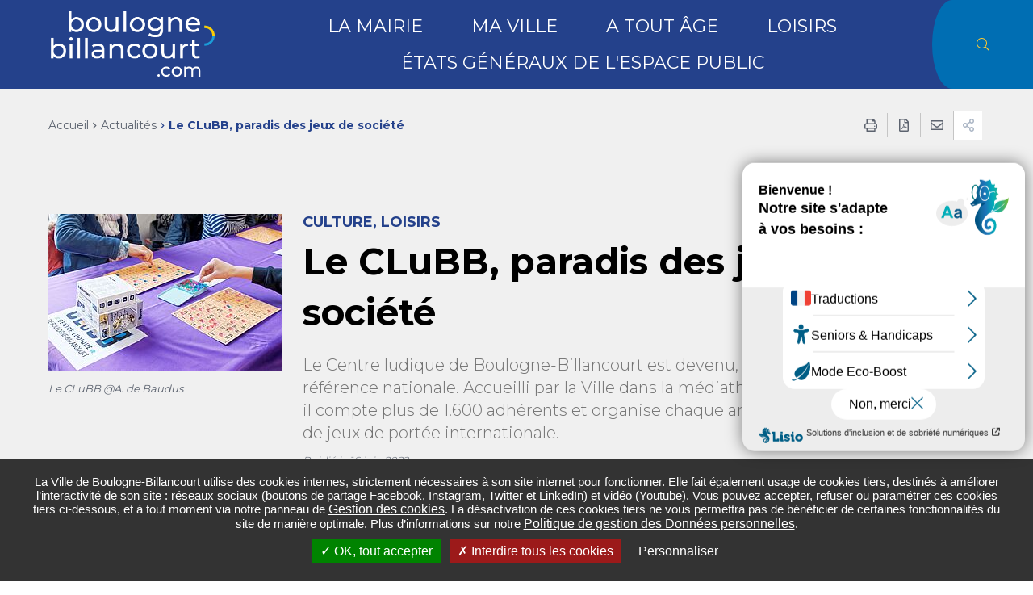

--- FILE ---
content_type: text/html; charset=utf-8
request_url: https://www.boulognebillancourt.com/information-transversale/actualites/le-clubb-paradis-des-jeux-de-societe-3338
body_size: 477671
content:
<!DOCTYPE html><html dir="ltr" lang="fr"><head>
<meta charset="utf-8">





<meta http-equiv="x-ua-compatible" content="IE=edge">
<meta name="generator" content="TYPO3 CMS">
<meta name="description" content="Le Centre ludique de Boulogne-Billancourt est devenu, dans son domaine, une référence nationale. Accueilli par la Ville dans la médiathèque du Trapèze&amp;hellip;">
<meta name="author" content="Ville de boulogne-billancourt">
<meta name="robots" content="all">
<meta name="viewport" content="width=device-width, user-scalable=no, initial-scale=1.0, maximum-scale=1.0, minimum-scale=1.0">
<meta property="og:title" content="Le CLuBB, paradis des jeux de société">
<meta property="og:description" content="Le Centre ludique de Boulogne-Billancourt est devenu, dans son domaine, une référence nationale. Accueilli par la Ville dans la médiathèque du Trapèze depuis 2012, il compte plus de 1.600 adhérents et organise chaque année un concours de créateurs de jeux de portée internationale.">
<meta property="og:image" content="https://www.boulognebillancourt.com/fileadmin/medias/Actualites/Loto_annuel_du_CLUBB-AdB-34.jpg">
<meta name="twitter:title" content="Le CLuBB, paradis des jeux de société">
<meta name="twitter:description" content="Le Centre ludique de Boulogne-Billancourt est devenu, dans son domaine, une référence nationale. Accueilli par la Ville dans la médiathèque du Trapèze depuis 2012, il compte plus de 1.600 adhérents&amp;hellip;">
<meta name="twitter:image" content="https://www.boulognebillancourt.com/fileadmin/medias/Actualites/Loto_annuel_du_CLUBB-AdB-34.jpg">
<meta name="twitter:card" content="summary">
<meta property="page-type" content="news">
<meta name="date" content="1669281125">
<meta name="language" content="fr">

<link rel="stylesheet" href="/typo3conf/ext/stratis_site/Resources/Public/Css/print.css?1695042674" media="print">
<link rel="stylesheet" href="/typo3conf/ext/stratis_site/Resources/Public/Css/main.css?1695042674" media="all">
<link rel="stylesheet" href="/typo3conf/ext/stratis_site/Resources/Public/Css/core.css?1695042674" media="all">
<link rel="stylesheet" href="/typo3temp/assets/css/164292ba5bf96bd1a3092892cc46083b.css?1696328664" media="all">
<link rel="stylesheet" href="/typo3conf/ext/solr/Resources/Public/StyleSheets/Frontend/suggest.css?1695109490" media="all">
<link rel="stylesheet" href="/typo3conf/ext/feedit/Resources/Public/Css/feedit.css?1695109483" media="all">
<link rel="stylesheet" href="/typo3conf/ext/stratis_site/Resources/Public/Css/map.css?1695042674" media="all">






<link rel="canonical" href="https://www.boulognebillancourt.com/information-transversale/actualites/le-clubb-paradis-des-jeux-de-societe-3338">
<script>
        /* supported: fr, en, de, es, it, pt, pl, ru */
        var tarteaucitronForceLanguage = 'fr';
        var tarteaucitronForceExpire = 180;
        var tarteaucitronForceCDN = '/typo3conf/ext/stratis_common/Resources/Public/JavaScript/Library/Tarteaucitron/';
     </script><link rel="profile" href="http://a9.com/-/spec/opensearch/1.1/">
			<link rel="search" type="application/opensearchdescription+xml" href="https://www.boulognebillancourt.com/?type=7567" title="Website Search">

            
            <title>
                Le CLuBB, paradis des jeux de société
                 - Ville de boulogne-billancourt
            </title>
            
            <link rel="alternate" hreflang="fr" href="https://www.boulognebillancourt.com/information-transversale/actualites/le-clubb-paradis-des-jeux-de-societe-3338">
            
            <meta name="subject" content="Le CLuBB, paradis des jeux de société">
            <meta name="twitter:card" content="summary">
            <meta property="og:type" content="article">
            <meta property="og:url" content="https://www.boulognebillancourt.com/information-transversale/actualites/le-clubb-paradis-des-jeux-de-societe-3338">
            <meta name="twitter:url" content="https://www.boulognebillancourt.com/information-transversale/actualites/le-clubb-paradis-des-jeux-de-societe-3338">
            <meta property="og:site_name" content="Ville de boulogne-billancourt : Site Internet">
            <meta name="twitter:site" content="Ville de boulogne-billancourt : Site Internet">
            
            
            
            <meta name="viewport" content="width=device-width, initial-scale=1.0, minimum-scale=1.0">
            
                <meta name="apple-mobile-web-app-capable" content="yes">
                <link rel="apple-touch-icon" sizes="180x180" href="/typo3conf/ext/stratis_site/Resources/Public/Images/favicons/apple-touch-icon.png">
                <link rel="icon" type="image/png" href="/typo3conf/ext/stratis_site/Resources/Public/Images/favicons/favicon-32x32.png" sizes="32x32">
                <link rel="icon" type="image/png" href="/typo3conf/ext/stratis_site/Resources/Public/Images/favicons/favicon-16x16.png" sizes="16x16">
                <link rel="manifest" href="/typo3conf/ext/stratis_site/Resources/Public/Images/favicons/site.webmanifest">
                <link rel="mask-icon" href="/typo3conf/ext/stratis_site/Resources/Public/Images/favicons/safari-pinned-tab.svg" color="#c90c0f">
                <meta name="msapplication-TileColor" content="#ffffff">
                <meta name="msapplication-config" content="/typo3conf/ext/stratis_site/Resources/Public/Images/favicons/browserconfig.xml">
                <meta name="theme-color" content="#ffffff">
            
            <link rel="shortcut icon" href="/fileadmin/Minisites/principal/favicon.ico">
            
            
        
        
                
                        
                    
            
        
            <link rel="stylesheet" type="text/css" media="all" href="/typo3conf/ext/stratis_site/Resources/Public/Css/map.css?v=1695042674">
        
        
        <script>
            var siteClient = 'Ville de boulogne-billancourt',
                isConnected = 0,
                siteCodeLang = 'fr',
                pageUid = 109;
        </script>
        <script src="/typo3conf/ext/stratis_site/Resources/Public/JavaScript/lang/fr.js"></script>
        <script src="/typo3conf/ext/stratis_site/Resources/Public/JavaScript/lang/locallang.js"></script>
        <script src="//cdnjs.cloudflare.com/ajax/libs/jquery/3.3.1/jquery.min.js"></script>
        <script src="/typo3conf/ext/stratis_common/Resources/Public/JavaScript/Library/Tarteaucitron/tarteaucitron.js"></script>
        <script>var stratisCookieOptions = {language:"fr",expireTime: 180,expireInDays: true,reloadThePage: false,customText: {adblock:"Bonjour! Ce site joue la transparence et vous donne le choix des services tiers à activer.",adblock_call:"Merci de désactiver votre adblocker pour commencer la personnalisation.",reload:"Recharger la page",alertBigScroll:"En continuant de défiler,",alertBigClick:"En poursuivant votre navigation,",alertBig:"vous acceptez l'utilisation de services tiers pouvant installer des cookies",alertBigPrivacy:"La Ville de Boulogne-Billancourt utilise des cookies internes, strictement nécessaires à son site internet pour fonctionner. Elle fait également usage de cookies tiers, destinés à améliorer l’interactivité de son site : réseaux sociaux (boutons de partage Facebook, Instagram, Twitter et LinkedIn) et vidéo (Youtube). Vous pouvez accepter, refuser ou paramétrer ces cookies tiers ci-dessous, et à tout moment via notre panneau de <a href='#' onclick='tarteaucitron.userInterface.openPanel();return false;' style='font-size: 1.6rem; text-decoration: underline;'>Gestion des cookies</a>. La désactivation de ces cookies tiers ne vous permettra pas de bénéficier de certaines fonctionnalités du site de manière optimale. Plus d’informations sur notre <a href='https://www.boulognebillancourt.com/informations-pratiques/politique-de-gestion-des-donnees-personnelles' style='font-size: 1.6rem; text-decoration: underline;' target='_blank'>Politique de gestion des Données personnelles</a>.",alertSmall:"Gestion des services",personalize:"Personnaliser",acceptAll:"OK, tout accepter",close:"Fermer",privacyUrl:"Politique de confidentialité",all:"Préférences pour tous les services",info:"Protection de votre vie privée",disclaimer:'Ce site propose de personnaliser vos contenus et votre navigation. Lorsque vous naviguez sur ce site Internet, des informations sont susceptibles d\'être enregistrées (cookies) sur votre terminal, sous réserve de vos choix.<br><br>La durée de validité de votre consentement ou de votre refus est de 6 mois.<br>Pour en savoir plus, consultez notre <a href="/informations-pratiques/politique-de-gestion-des-donnees-personnelles">politique de protection des données.</a>',allow:"Autoriser",deny:"Interdire",noCookie:"Ce service ne dépose aucun cookie.",useCookie:"Ce service peut déposer",useCookieCurrent:"Ce service a déposé",useNoCookie:"Ce service n'a déposé aucun cookie.",more:"Détail des cookies",source:"Voir le site officiel",credit:"Gestion des cookies par tarteaucitron.js",toggleInfoBox:"Afficher/masquer les informations sur le stockage des cookies",title:"Panneau de gestion des cookies",cookieDetail:"Détail des cookies",ourSite:"sur notre site",newWindow:"(nouvelle fenêtre)",allowAll:"Tout accepter",denyAll:"Interdire tous les cookies",fallback:"est désactivé.",btnAllow:"J'accepte",btnAllowTitle:"J'accepte les traceurs pour le service {serviceName}",btnDeny:"Je refuse",btnDenyTitle:"Je refuse les traceurs pour le service {serviceName}",refuseCookies:"Votre refus a bien été pris en compte. Vous pouvez revenir sur votre décision à tout moment, depuis le gestionnaire de cookies ou cet écran.",serviceText:"{serviceName} conditionne la lecture de ses vidéos au dépôt de traceurs afin de vous proposer de la publicité ciblée en fonction de votre navigation.","engage-dailymotion":"Activer le dépôt de cookies Dailymotion pour lire la vidéo","engage-youtube":"Activer le dépôt de cookies YouTube pour lire la vidéo","engage-vimeo":"Activer le dépôt de cookies Vimeo pour lire la vidéo","engage-iframe":"L'affichage de ce cadre est soumis au dépôt de cookies Matomo.","open-cookie-manager-button":"Configurer le dépôt de cookies","engage-stratis-youtube":"Activer le dépôt de cookies YouTube pour lire la vidéo","engage-stratis-vimeo":"Activer le dépôt de cookies Vimeo pour lire la vidéo","engage-stratis-vimeo":"Activer le dépôt de cookies Vimeo pour lire la vidéo","engage-stratis-dailymotion":"Activer le dépôt de cookies Dailymotion pour lire la vidéo",},config: {cookieName: 'tarteaucitron',hashtag: '#tarteaucitron',highPrivacy: true,bodyPosition: 'top',orientation: 'bottom',adblocker: false,showAlertSmall: false,cookieslist: false,removeCredit: true,handleBrowserDNTRequest: false,AcceptAllCta: true,moreInfoLink: true,DenyAllCta: true,useExternalCss: false,showIcon: false,iconPosition: 'BottomRight',}};if (typeof tarteaucitron.job === "undefined") tarteaucitron.job = [];var stratis_tarteaucitron_pushed_services = [];var s = ["vimeo","youtube","fancybox",];for (var i = 0; i < s.length; i++) stacps(s[i]);function stacps(service) { if (["youtube", "dailymotion", "vimeo"].includes(service)) { stratis_tarteaucitron_pushed_services.push("stratis-" + service); } else {stratis_tarteaucitron_pushed_services.push(service); } }window.addEventListener("tac.root_available", function() { if (window.cookieManager) { window.cookieManager.addServices(stratis_tarteaucitron_pushed_services.join()); } });var matomoId = "1";var matomoHost = "www.boulognebillancourt.com/matomo";var _paq=window._paq=window._paq||[];_paq.push([function(){var e,t,a,i=this;this.setVisitorCookieTimeout((e=new Date,t=Math.round(e.getTime()/1e3),a=i.getVisitorInfo(),parseInt(a[2])+33696e3-t))}]),_paq.push(["trackPageView"]),_paq.push(["enableLinkTracking"]),_paq.push(["setDoNotTrack",1]),function(){var e="//"+matomoHost+"/";_paq.push(["setTrackerUrl",e+"piwik.php"]),_paq.push(["setSiteId",matomoId]);var t=document,a=t.createElement("script"),i=t.getElementsByTagName("script")[0];a.type="text/javascript",a.defer=!0,a.async=!0,a.src=e+"piwik.js",i.parentNode.insertBefore(a,i)}();</script>
        <script src="/typo3conf/ext/stratis_site/Resources/Public/JavaScript/tarteaucitron-stratis.bundle.js"></script>
    
        <script>
            window.ParsleyConfig = {
                errorsWrapper: '<div class="parsley-errors-list"></div>',
                errorTemplate: '<p></p>'
            };
        </script>
        <script src="/typo3conf/ext/stratis_site/Resources/Public/JavaScript/parsley.min.js"></script>
        
        <script type="text/javascript">var accesskey = '3562';</script>
        <script type="text/javascript" src="https://www.numanis.net/accessedition.js" charset="UTF-8"></script>
        
    
    
            
        
<link rel="canonical" href="https://www.boulognebillancourt.com/information-transversale/actualites/le-clubb-paradis-des-jeux-de-societe-3338">


<script type="application/ld+json">[{"@context":"https:\/\/www.schema.org","@type":"BreadcrumbList","itemListElement":[{"@type":"ListItem","position":1,"item":{"@id":"https:\/\/www.boulognebillancourt.com\/","name":"boulognebillancourt.com"}},{"@type":"ListItem","position":2,"item":{"@id":"https:\/\/www.boulognebillancourt.com\/information-transversale","name":"Information transversale"}},{"@type":"ListItem","position":3,"item":{"@id":"https:\/\/www.boulognebillancourt.com\/information-transversale\/actualites","name":"Actualit\u00e9s"}}]}]</script>

</head><body>

        
        
    
        
    <div class="preloader" id="preloader" aria-hidden="false">
        <div class="preloader__circle">
            <div class="preloader__animation"></div>
            <div class="preloader__text"><strong>Ville de boulogne-billancourt</strong><br>Chargement...</div>
        </div>
    </div>


        <div class="site-wrapper-out">
            <div class="site-wrapper">
                
        <nav role="navigation" aria-label="Liens d'évitement" class="menu-skip">
            <p id="menu-skip__label" class="menu-skip__label">Aller à :</p>
            <ul class="menu-skip__list" aria-labelledby="menu-skip__label">
                <li class="menu-skip__item">
                    <a href="/informations-pratiques/accessibilite">
                        Aide à la navigation
                    </a>
                </li>
                <li class="menu-skip__item">
                    <a href="/recherche-avancee">
                        Recherche
                    </a>
                </li>
                <li class="menu-skip__item"><a href="#main-menu"> Menu principal&nbsp;</a></li>
                <li class="menu-skip__item"><a href="#main"> Contenu&nbsp;</a></li>
            </ul>
        </nav>
    
                
        
    
                
    


                
        <div class="print-banner">
            <div class="logo">
                <span class="logo__text" style="color:grey">Ville de boulogne-billancourt</span>
            </div>
        </div>
    
                <header class="site-header header" role="banner">
                    
        
        
    
                    
    <div class="header-bar  -wide ">
        <div class="header-bar__inner">
            
        
                <div class="header-bar__logo">
                    <a href="/" class="logo">
                        <span class="logo__image">
                            
        
        <img alt="Ville de boulogne-billancourt (Retour à la page d&#039;accueil)" src="/fileadmin/Minisites/principal/logo.png" width="341" height="136">
    
                        </span>
                    </a>
                </div>
            
    
            <div class="header-bar__components">
                
        
            
                <div class="header-bar__menu">
                    <div class="mnv-menu" role="navigation" aria-label="Navigation principale">
                        <nav class="mnv-menu__nav">
                            
        <div class="header-search">
            <a class="header-search__btn" href="/recherche-avancee">
                <i class="fas fa-search"></i> <span class="ghost">Rechercher</span>
            </a>
        </div>
    
                            <button type="button" class="mnv-menu__close js-mnv-close">
                                <span class="mnv-menu__close-text">Fermer</span>
                                <span class="mnv-menu__close-icon"><i class="far fa-times"></i></span>
                            </button>
                            <ul class="mnv-menu__list">
                                
                                    
                                        
                                        
                                                
                                            
                                        
                                        
                                        <li class="mnv-menu__item isHidden0 -has-dropdown">
                                            
                                            
                                            
                                            
                                                    <a href="/la-mairie" class="mnv-menu__link">La mairie</a>
                                                
                                            <div class="mnv-menu__dropdown-wrapper">
                                                <div class="mnv-menu__dropdown-container">
                                                    <button type="button" class="mnv-menu__toggle mnv-menu__close-dropdown">
                                                        <span class="ghost">Afficher les sous-pages</span>
                                                    </button>
                                                    <div class="mnv-menu__parent-link-wrapper">
                                                        <a href="/la-mairie" class="mnv-menu__parent-link">La mairie</a>
                                                    </div>
                                                    
        
            
                
                    
                    <ul class="mnv-menu__submenu -level-1">
                        
                            
                                
                                
                                        
                                    
                                
                                
                                <li class="mnv-menu__item isHidden0 -has-dropdown">
                                    
                                    
                                    
                                            <a href="/la-mairie/actes-administratifs" class="mnv-menu__link">Actes administratifs</a>
                                        
                                    
                                    
                                    
                                    
                                    
                                    
                                    
                                        
        
            
                
                    
                        <button type="button" class="mnv-menu__toggle">
                            <span class="ghost">Item N2 hover</span>
                        </button>
                    
                    <ul class="mnv-menu__submenu -level-2">
                        
                            
                                
                                
                                        
                                    
                                
                                
                                <li class="mnv-menu__item isHidden0 ">
                                    
                                    
                                    
                                            <a href="/la-mairie/actes-administratifs/documents-publics" class="mnv-menu__link">Documents publics</a>
                                        
                                    
                                    
                                    
                                    
                                    
                                    
                                    
                                        
        
    
                                    
                                </li>
                            
                        
                            
                                
                                
                                        
                                        
                                        
                                                
                                            
                                    
                                
                                
                                <li class="mnv-menu__item isHidden0 -has-dropdown">
                                    
                                    
                                    
                                            <a href="/la-mairie/les-seances-du-conseil-municipal" class="mnv-menu__link">Délibérations</a>
                                        
                                    
                                    
                                    
                                    
                                    
                                    
                                    
                                        
        
            
                
                    
                        <button type="button" class="mnv-menu__toggle">
                            <span class="ghost">Item N3 hover</span>
                        </button>
                    
                    <ul class="mnv-menu__submenu -level-3">
                        
                            
                                
                                
                                        
                                    
                                
                                
                                <li class="mnv-menu__item isHidden0 ">
                                    
                                    
                                    
                                            <a href="/la-mairie/les-seances-du-conseil-municipal/2024-1" class="mnv-menu__link">2025</a>
                                        
                                    
                                    
                                    
                                    
                                    
                                    
                                    
                                        
        
    
                                    
                                </li>
                            
                        
                            
                                
                                
                                        
                                    
                                
                                
                                <li class="mnv-menu__item isHidden0 ">
                                    
                                    
                                    
                                            <a href="/la-mairie/les-seances-du-conseil-municipal/2024" class="mnv-menu__link">2024</a>
                                        
                                    
                                    
                                    
                                    
                                    
                                    
                                    
                                        
        
    
                                    
                                </li>
                            
                        
                            
                                
                                
                                        
                                    
                                
                                
                                <li class="mnv-menu__item isHidden0 ">
                                    
                                    
                                    
                                            <a href="/la-mairie/les-seances-du-conseil-municipal/2023" class="mnv-menu__link">2023</a>
                                        
                                    
                                    
                                    
                                    
                                    
                                    
                                    
                                        
        
    
                                    
                                </li>
                            
                        
                            
                                
                                
                                        
                                    
                                
                                
                                <li class="mnv-menu__item isHidden0 ">
                                    
                                    
                                    
                                            <a href="/la-mairie/les-seances-du-conseil-municipal/2022-2" class="mnv-menu__link">2022</a>
                                        
                                    
                                    
                                    
                                    
                                    
                                    
                                    
                                        
        
    
                                    
                                </li>
                            
                        
                            
                                
                                
                                        
                                    
                                
                                
                                <li class="mnv-menu__item isHidden0 ">
                                    
                                    
                                    
                                            <a href="/la-mairie/les-seances-du-conseil-municipal/2021" class="mnv-menu__link">2021</a>
                                        
                                    
                                    
                                    
                                    
                                    
                                    
                                    
                                        
        
    
                                    
                                </li>
                            
                        
                            
                                
                                
                                        
                                    
                                
                                
                                <li class="mnv-menu__item isHidden0 ">
                                    
                                    
                                    
                                            <a href="/la-mairie/les-seances-du-conseil-municipal/2020" class="mnv-menu__link">2020</a>
                                        
                                    
                                    
                                    
                                    
                                    
                                    
                                    
                                        
        
    
                                    
                                </li>
                            
                        
                            
                                
                                
                                        
                                    
                                
                                
                                <li class="mnv-menu__item isHidden0 ">
                                    
                                    
                                    
                                            <a href="/la-mairie/les-seances-du-conseil-municipal/2019" class="mnv-menu__link">2019</a>
                                        
                                    
                                    
                                    
                                    
                                    
                                    
                                    
                                        
        
    
                                    
                                </li>
                            
                        
                            
                                
                                
                                        
                                    
                                
                                
                                <li class="mnv-menu__item isHidden0 ">
                                    
                                    
                                    
                                            <a href="/la-mairie/les-seances-du-conseil-municipal/2018" class="mnv-menu__link">2018</a>
                                        
                                    
                                    
                                    
                                    
                                    
                                    
                                    
                                        
        
    
                                    
                                </li>
                            
                        
                            
                                
                                
                                        
                                    
                                
                                
                                <li class="mnv-menu__item isHidden0 ">
                                    
                                    
                                    
                                            <a href="/la-mairie/les-seances-du-conseil-municipal/2017" class="mnv-menu__link">2017</a>
                                        
                                    
                                    
                                    
                                    
                                    
                                    
                                    
                                        
        
    
                                    
                                </li>
                            
                        
                            
                                
                                
                                        
                                    
                                
                                
                                <li class="mnv-menu__item isHidden0 ">
                                    
                                    
                                    
                                            <a href="/la-mairie/les-seances-du-conseil-municipal/2016" class="mnv-menu__link">2016</a>
                                        
                                    
                                    
                                    
                                    
                                    
                                    
                                    
                                        
        
    
                                    
                                </li>
                            
                        
                            
                                
                                
                                        
                                    
                                
                                
                                <li class="mnv-menu__item isHidden0 ">
                                    
                                    
                                    
                                            <a href="/la-mairie/les-seances-du-conseil-municipal/2015" class="mnv-menu__link">2015</a>
                                        
                                    
                                    
                                    
                                    
                                    
                                    
                                    
                                        
        
    
                                    
                                </li>
                            
                        
                            
                                
                                
                                        
                                    
                                
                                
                                <li class="mnv-menu__item isHidden0 ">
                                    
                                    
                                    
                                            <a href="/la-mairie/les-seances-du-conseil-municipal/2014" class="mnv-menu__link">2014</a>
                                        
                                    
                                    
                                    
                                    
                                    
                                    
                                    
                                        
        
    
                                    
                                </li>
                            
                        
                            
                                
                                
                                        
                                    
                                
                                
                                <li class="mnv-menu__item isHidden0 ">
                                    
                                    
                                    
                                            <a href="/la-mairie/les-seances-du-conseil-municipal/2013" class="mnv-menu__link">2013</a>
                                        
                                    
                                    
                                    
                                    
                                    
                                    
                                    
                                        
        
    
                                    
                                </li>
                            
                        
                            
                                
                                
                                        
                                    
                                
                                
                                <li class="mnv-menu__item isHidden0 ">
                                    
                                    
                                    
                                            <a href="/la-mairie/les-seances-du-conseil-municipal/2012" class="mnv-menu__link">2012</a>
                                        
                                    
                                    
                                    
                                    
                                    
                                    
                                    
                                        
        
    
                                    
                                </li>
                            
                        
                            
                                
                                
                                        
                                    
                                
                                
                                <li class="mnv-menu__item isHidden0 ">
                                    
                                    
                                    
                                            <a href="/la-mairie/les-seances-du-conseil-municipal/2011" class="mnv-menu__link">2011</a>
                                        
                                    
                                    
                                    
                                    
                                    
                                    
                                    
                                        
        
    
                                    
                                </li>
                            
                        
                            
                                
                                
                                        
                                    
                                
                                
                                <li class="mnv-menu__item isHidden0 ">
                                    
                                    
                                    
                                            <a href="/la-mairie/les-seances-du-conseil-municipal/2010" class="mnv-menu__link">2010</a>
                                        
                                    
                                    
                                    
                                    
                                    
                                    
                                    
                                        
        
    
                                    
                                </li>
                            
                        
                            
                                
                                
                                        
                                    
                                
                                
                                <li class="mnv-menu__item isHidden0 ">
                                    
                                    
                                    
                                            <a href="/la-mairie/les-seances-du-conseil-municipal/2009" class="mnv-menu__link">2009</a>
                                        
                                    
                                    
                                    
                                    
                                    
                                    
                                    
                                        
        
    
                                    
                                </li>
                            
                        
                    </ul>
                
            
        
    
                                    
                                </li>
                            
                        
                            
                                
                                
                                        
                                    
                                
                                
                                <li class="mnv-menu__item isHidden0 ">
                                    
                                    
                                    
                                            <a href="/la-mairie/actes-administratifs/arretes" class="mnv-menu__link">Arrêtés et décisions</a>
                                        
                                    
                                    
                                    
                                    
                                    
                                    
                                    
                                        
        
    
                                    
                                </li>
                            
                        
                    </ul>
                
            
        
    
                                    
                                </li>
                            
                        
                            
                                
                                
                                        
                                    
                                
                                
                                <li class="mnv-menu__item isHidden0 ">
                                    
                                    
                                    
                                            <a href="/la-mairie/infos-pratiques" class="mnv-menu__link">Infos pratiques</a>
                                        
                                    
                                    
                                    
                                    
                                    
                                    
                                    
                                        
        
    
                                    
                                </li>
                            
                        
                            
                                
                                
                                        
                                    
                                
                                
                                <li class="mnv-menu__item isHidden0 -has-dropdown">
                                    
                                    
                                    
                                            <a href="/la-mairie/le-maire-et-les-elus" class="mnv-menu__link">Le Maire et les élus</a>
                                        
                                    
                                    
                                    
                                    
                                    
                                    
                                    
                                        
        
            
                
                    
                        <button type="button" class="mnv-menu__toggle">
                            <span class="ghost">Item N2 hover</span>
                        </button>
                    
                    <ul class="mnv-menu__submenu -level-2">
                        
                            
                                
                                
                                        
                                    
                                
                                
                                <li class="mnv-menu__item isHidden0 -has-dropdown">
                                    
                                    
                                    
                                            <a href="/la-mairie/le-maire-et-les-elus/tribunes-dexpression" class="mnv-menu__link">Tribunes d'expression</a>
                                        
                                    
                                    
                                    
                                    
                                    
                                    
                                    
                                        
        
            
                
                    
                        <button type="button" class="mnv-menu__toggle">
                            <span class="ghost">Item N3 hover</span>
                        </button>
                    
                    <ul class="mnv-menu__submenu -level-3">
                        
                            
                                
                                
                                        
                                    
                                
                                
                                <li class="mnv-menu__item isHidden0 ">
                                    
                                    
                                    
                                            <a href="/la-mairie/le-maire-et-les-elus/tribunes-dexpression/horizons-et-independants" class="mnv-menu__link">Horizons et indépendants</a>
                                        
                                    
                                    
                                    
                                    
                                    
                                    
                                    
                                        
        
    
                                    
                                </li>
                            
                        
                            
                                
                                
                                        
                                    
                                
                                
                                <li class="mnv-menu__item isHidden0 ">
                                    
                                    
                                    
                                            <a href="/la-mairie/le-maire-et-les-elus/tribunes-dexpression/les-ecologistes" class="mnv-menu__link">Les écologistes</a>
                                        
                                    
                                    
                                    
                                    
                                    
                                    
                                    
                                        
        
    
                                    
                                </li>
                            
                        
                            
                                
                                
                                        
                                    
                                
                                
                                <li class="mnv-menu__item isHidden0 ">
                                    
                                    
                                    
                                            <a href="/la-mairie/le-maire-et-les-elus/tribunes-dexpression/social-ecologie" class="mnv-menu__link">Social-écologie</a>
                                        
                                    
                                    
                                    
                                    
                                    
                                    
                                    
                                        
        
    
                                    
                                </li>
                            
                        
                            
                                
                                
                                        
                                    
                                
                                
                                <li class="mnv-menu__item isHidden0 ">
                                    
                                    
                                    
                                            <a href="/la-mairie/le-maire-et-les-elus/tribunes-dexpression/groupe-de-la-majorite-rassemblee" class="mnv-menu__link">Groupe de la majorité rassemblée</a>
                                        
                                    
                                    
                                    
                                    
                                    
                                    
                                    
                                        
        
    
                                    
                                </li>
                            
                        
                            
                                
                                
                                        
                                            
                                        
                                    
                                
                                
                                <li class="mnv-menu__item isHidden0 ">
                                    
                                    
                                    
                                            <a href="/la-mairie/le-maire-et-les-elus/tribunes-dexpression/renaissance-boulogne-billancourt" class="mnv-menu__link">Renaissance Boulogne-Billancourt</a>
                                        
                                    
                                    
                                    
                                    
                                    
                                    
                                    
                                        
        
    
                                    
                                </li>
                            
                        
                    </ul>
                
            
        
    
                                    
                                </li>
                            
                        
                    </ul>
                
            
        
    
                                    
                                </li>
                            
                        
                            
                                
                                
                                        
                                    
                                
                                
                                <li class="mnv-menu__item isHidden0 -has-dropdown">
                                    
                                    
                                    
                                            <a href="/la-mairie/les-seances-du-conseil-municipal" class="mnv-menu__link">Les séances du conseil municipal</a>
                                        
                                    
                                    
                                    
                                    
                                    
                                    
                                    
                                        
        
            
                
                    
                        <button type="button" class="mnv-menu__toggle">
                            <span class="ghost">Item N2 hover</span>
                        </button>
                    
                    <ul class="mnv-menu__submenu -level-2">
                        
                            
                                
                                
                                        
                                    
                                
                                
                                <li class="mnv-menu__item isHidden0 ">
                                    
                                    
                                    
                                            <a href="/la-mairie/les-seances-du-conseil-municipal/2024-1" class="mnv-menu__link">2025</a>
                                        
                                    
                                    
                                    
                                    
                                    
                                    
                                    
                                        
        
    
                                    
                                </li>
                            
                        
                            
                                
                                
                                        
                                    
                                
                                
                                <li class="mnv-menu__item isHidden0 ">
                                    
                                    
                                    
                                            <a href="/la-mairie/les-seances-du-conseil-municipal/2024" class="mnv-menu__link">2024</a>
                                        
                                    
                                    
                                    
                                    
                                    
                                    
                                    
                                        
        
    
                                    
                                </li>
                            
                        
                            
                                
                                
                                        
                                    
                                
                                
                                <li class="mnv-menu__item isHidden0 ">
                                    
                                    
                                    
                                            <a href="/la-mairie/les-seances-du-conseil-municipal/2023" class="mnv-menu__link">2023</a>
                                        
                                    
                                    
                                    
                                    
                                    
                                    
                                    
                                        
        
    
                                    
                                </li>
                            
                        
                            
                                
                                
                                        
                                    
                                
                                
                                <li class="mnv-menu__item isHidden0 ">
                                    
                                    
                                    
                                            <a href="/la-mairie/les-seances-du-conseil-municipal/2022-2" class="mnv-menu__link">2022</a>
                                        
                                    
                                    
                                    
                                    
                                    
                                    
                                    
                                        
        
    
                                    
                                </li>
                            
                        
                            
                                
                                
                                        
                                    
                                
                                
                                <li class="mnv-menu__item isHidden0 ">
                                    
                                    
                                    
                                            <a href="/la-mairie/les-seances-du-conseil-municipal/2021" class="mnv-menu__link">2021</a>
                                        
                                    
                                    
                                    
                                    
                                    
                                    
                                    
                                        
        
    
                                    
                                </li>
                            
                        
                            
                                
                                
                                        
                                    
                                
                                
                                <li class="mnv-menu__item isHidden0 ">
                                    
                                    
                                    
                                            <a href="/la-mairie/les-seances-du-conseil-municipal/2020" class="mnv-menu__link">2020</a>
                                        
                                    
                                    
                                    
                                    
                                    
                                    
                                    
                                        
        
    
                                    
                                </li>
                            
                        
                            
                                
                                
                                        
                                    
                                
                                
                                <li class="mnv-menu__item isHidden0 ">
                                    
                                    
                                    
                                            <a href="/la-mairie/les-seances-du-conseil-municipal/2019" class="mnv-menu__link">2019</a>
                                        
                                    
                                    
                                    
                                    
                                    
                                    
                                    
                                        
        
    
                                    
                                </li>
                            
                        
                            
                                
                                
                                        
                                    
                                
                                
                                <li class="mnv-menu__item isHidden0 ">
                                    
                                    
                                    
                                            <a href="/la-mairie/les-seances-du-conseil-municipal/2018" class="mnv-menu__link">2018</a>
                                        
                                    
                                    
                                    
                                    
                                    
                                    
                                    
                                        
        
    
                                    
                                </li>
                            
                        
                            
                                
                                
                                        
                                    
                                
                                
                                <li class="mnv-menu__item isHidden0 ">
                                    
                                    
                                    
                                            <a href="/la-mairie/les-seances-du-conseil-municipal/2017" class="mnv-menu__link">2017</a>
                                        
                                    
                                    
                                    
                                    
                                    
                                    
                                    
                                        
        
    
                                    
                                </li>
                            
                        
                            
                                
                                
                                        
                                    
                                
                                
                                <li class="mnv-menu__item isHidden0 ">
                                    
                                    
                                    
                                            <a href="/la-mairie/les-seances-du-conseil-municipal/2016" class="mnv-menu__link">2016</a>
                                        
                                    
                                    
                                    
                                    
                                    
                                    
                                    
                                        
        
    
                                    
                                </li>
                            
                        
                            
                                
                                
                                        
                                    
                                
                                
                                <li class="mnv-menu__item isHidden0 ">
                                    
                                    
                                    
                                            <a href="/la-mairie/les-seances-du-conseil-municipal/2015" class="mnv-menu__link">2015</a>
                                        
                                    
                                    
                                    
                                    
                                    
                                    
                                    
                                        
        
    
                                    
                                </li>
                            
                        
                            
                                
                                
                                        
                                    
                                
                                
                                <li class="mnv-menu__item isHidden0 ">
                                    
                                    
                                    
                                            <a href="/la-mairie/les-seances-du-conseil-municipal/2014" class="mnv-menu__link">2014</a>
                                        
                                    
                                    
                                    
                                    
                                    
                                    
                                    
                                        
        
    
                                    
                                </li>
                            
                        
                            
                                
                                
                                        
                                    
                                
                                
                                <li class="mnv-menu__item isHidden0 ">
                                    
                                    
                                    
                                            <a href="/la-mairie/les-seances-du-conseil-municipal/2013" class="mnv-menu__link">2013</a>
                                        
                                    
                                    
                                    
                                    
                                    
                                    
                                    
                                        
        
    
                                    
                                </li>
                            
                        
                            
                                
                                
                                        
                                    
                                
                                
                                <li class="mnv-menu__item isHidden0 ">
                                    
                                    
                                    
                                            <a href="/la-mairie/les-seances-du-conseil-municipal/2012" class="mnv-menu__link">2012</a>
                                        
                                    
                                    
                                    
                                    
                                    
                                    
                                    
                                        
        
    
                                    
                                </li>
                            
                        
                            
                                
                                
                                        
                                    
                                
                                
                                <li class="mnv-menu__item isHidden0 ">
                                    
                                    
                                    
                                            <a href="/la-mairie/les-seances-du-conseil-municipal/2011" class="mnv-menu__link">2011</a>
                                        
                                    
                                    
                                    
                                    
                                    
                                    
                                    
                                        
        
    
                                    
                                </li>
                            
                        
                            
                                
                                
                                        
                                    
                                
                                
                                <li class="mnv-menu__item isHidden0 ">
                                    
                                    
                                    
                                            <a href="/la-mairie/les-seances-du-conseil-municipal/2010" class="mnv-menu__link">2010</a>
                                        
                                    
                                    
                                    
                                    
                                    
                                    
                                    
                                        
        
    
                                    
                                </li>
                            
                        
                            
                                
                                
                                        
                                    
                                
                                
                                <li class="mnv-menu__item isHidden0 ">
                                    
                                    
                                    
                                            <a href="/la-mairie/les-seances-du-conseil-municipal/2009" class="mnv-menu__link">2009</a>
                                        
                                    
                                    
                                    
                                    
                                    
                                    
                                    
                                        
        
    
                                    
                                </li>
                            
                        
                    </ul>
                
            
        
    
                                    
                                </li>
                            
                        
                            
                                
                                
                                        
                                    
                                
                                
                                <li class="mnv-menu__item isHidden0 ">
                                    
                                    
                                    
                                            <a href="/la-mairie/le-budget" class="mnv-menu__link">Le budget</a>
                                        
                                    
                                    
                                    
                                    
                                    
                                    
                                    
                                        
        
    
                                    
                                </li>
                            
                        
                            
                                
                                
                                        
                                    
                                
                                
                                <li class="mnv-menu__item isHidden0 -has-dropdown">
                                    
                                    
                                    
                                            <a href="/la-mairie/la-democratie-participative" class="mnv-menu__link">La démocratie participative</a>
                                        
                                    
                                    
                                    
                                    
                                    
                                    
                                    
                                        
        
            
                
                    
                        <button type="button" class="mnv-menu__toggle">
                            <span class="ghost">Item N2 hover</span>
                        </button>
                    
                    <ul class="mnv-menu__submenu -level-2">
                        
                            
                                
                                
                                        
                                    
                                
                                
                                <li class="mnv-menu__item isHidden0 ">
                                    
                                    
                                    
                                            <a href="/la-mairie/la-democratie-participative/les-consultations" class="mnv-menu__link">Les consultations</a>
                                        
                                    
                                    
                                    
                                    
                                    
                                    
                                    
                                        
        
    
                                    
                                </li>
                            
                        
                            
                                
                                
                                        
                                    
                                
                                
                                <li class="mnv-menu__item isHidden0 ">
                                    
                                    
                                    
                                            <a href="/la-mairie/la-democratie-participative/les-rencontres-publiques" class="mnv-menu__link">Les rencontres publiques</a>
                                        
                                    
                                    
                                    
                                    
                                    
                                    
                                    
                                        
        
    
                                    
                                </li>
                            
                        
                            
                                
                                
                                        
                                    
                                
                                
                                <li class="mnv-menu__item isHidden0 ">
                                    
                                    
                                    
                                            <a href="/la-mairie/la-democratie-participative/les-elus-a-votre-rencontre-sur-les-marches" class="mnv-menu__link">Les élus à votre rencontre sur les marchés</a>
                                        
                                    
                                    
                                    
                                    
                                    
                                    
                                    
                                        
        
    
                                    
                                </li>
                            
                        
                            
                                
                                
                                        
                                    
                                
                                
                                <li class="mnv-menu__item isHidden0 ">
                                    
                                    
                                    
                                            <a href="/la-mairie/la-democratie-participative/conseils-de-quartiers" class="mnv-menu__link">Conseils de quartiers</a>
                                        
                                    
                                    
                                    
                                    
                                    
                                    
                                    
                                        
        
    
                                    
                                </li>
                            
                        
                            
                                
                                
                                        
                                    
                                
                                
                                <li class="mnv-menu__item isHidden0 ">
                                    
                                    
                                    
                                            <a href="/la-mairie/la-democratie-participative/conseil-communal-des-enfants" class="mnv-menu__link">Conseil communal des enfants</a>
                                        
                                    
                                    
                                    
                                    
                                    
                                    
                                    
                                        
        
    
                                    
                                </li>
                            
                        
                            
                                
                                
                                        
                                    
                                
                                
                                <li class="mnv-menu__item isHidden0 ">
                                    
                                    
                                    
                                            <a href="/la-mairie/la-democratie-participative/conseil-local-en-sante-mentale" class="mnv-menu__link">Conseil local en santé mentale</a>
                                        
                                    
                                    
                                    
                                    
                                    
                                    
                                    
                                        
        
    
                                    
                                </li>
                            
                        
                            
                                
                                
                                        
                                    
                                
                                
                                <li class="mnv-menu__item isHidden0 ">
                                    
                                    
                                    
                                            <a href="/la-mairie/la-democratie-participative/conseil-economique-et-social-environnemental-local-cesel" class="mnv-menu__link">Conseil économique, social et environnemental local (CESEL)</a>
                                        
                                    
                                    
                                    
                                    
                                    
                                    
                                    
                                        
        
    
                                    
                                </li>
                            
                        
                            
                                
                                
                                        
                                    
                                
                                
                                <li class="mnv-menu__item isHidden0 ">
                                    
                                    
                                    
                                            <a href="/la-mairie/la-democratie-participative/conseil-local-du-handicap" class="mnv-menu__link">Conseil local du handicap</a>
                                        
                                    
                                    
                                    
                                    
                                    
                                    
                                    
                                        
        
    
                                    
                                </li>
                            
                        
                            
                                
                                
                                        
                                    
                                
                                
                                <li class="mnv-menu__item isHidden0 ">
                                    
                                    
                                    
                                            <a href="/la-mairie/la-democratie-participative/conseil-consultatif-de-lanimal-en-ville" class="mnv-menu__link">Conseil consultatif de l'Animal en Ville</a>
                                        
                                    
                                    
                                    
                                    
                                    
                                    
                                    
                                        
        
    
                                    
                                </li>
                            
                        
                    </ul>
                
            
        
    
                                    
                                </li>
                            
                        
                            
                                
                                
                                        
                                    
                                
                                
                                <li class="mnv-menu__item isHidden0 -has-dropdown">
                                    
                                    
                                    
                                            <a href="/la-mairie/marches-publics" class="mnv-menu__link">Marchés publics</a>
                                        
                                    
                                    
                                    
                                    
                                    
                                    
                                    
                                        
        
            
                
                    
                        <button type="button" class="mnv-menu__toggle">
                            <span class="ghost">Item N2 hover</span>
                        </button>
                    
                    <ul class="mnv-menu__submenu -level-2">
                        
                            
                                
                                
                                        
                                    
                                
                                
                                <li class="mnv-menu__item isHidden0 ">
                                    
                                    
                                    
                                            <a href="/la-mairie/marches-publics/marches-en-ligne" class="mnv-menu__link">Marchés en ligne</a>
                                        
                                    
                                    
                                    
                                    
                                    
                                    
                                    
                                        
        
    
                                    
                                </li>
                            
                        
                            
                                
                                
                                        
                                    
                                
                                
                                <li class="mnv-menu__item isHidden0 ">
                                    
                                    
                                    
                                            <a href="/la-mairie/marches-publics/marches-notifies" class="mnv-menu__link">Marchés notifiés</a>
                                        
                                    
                                    
                                    
                                    
                                    
                                    
                                    
                                        
        
    
                                    
                                </li>
                            
                        
                            
                                
                                
                                        
                                    
                                
                                
                                <li class="mnv-menu__item isHidden0 ">
                                    
                                    
                                    
                                            <a href="/la-mairie/marches-publics/appels-a-manifestation-dinteret" class="mnv-menu__link">Appels à manifestation d'intérêt</a>
                                        
                                    
                                    
                                    
                                    
                                    
                                    
                                    
                                        
        
    
                                    
                                </li>
                            
                        
                    </ul>
                
            
        
    
                                    
                                </li>
                            
                        
                            
                                
                                
                                        
                                    
                                
                                
                                <li class="mnv-menu__item isHidden0 -has-dropdown">
                                    
                                    
                                    
                                            <a href="/la-mairie/la-ville-recrute" class="mnv-menu__link">La Ville recrute</a>
                                        
                                    
                                    
                                    
                                    
                                    
                                    
                                    
                                        
        
            
                
                    
                        <button type="button" class="mnv-menu__toggle">
                            <span class="ghost">Item N2 hover</span>
                        </button>
                    
                    <ul class="mnv-menu__submenu -level-2">
                        
                            
                                
                                
                                        
                                    
                                
                                
                                <li class="mnv-menu__item isHidden0 ">
                                    
                                    
                                    
                                            <a href="/la-mairie/la-ville-recrute/maison-de-la-planete" class="mnv-menu__link">La Maison de la Planète</a>
                                        
                                    
                                    
                                    
                                    
                                    
                                    
                                    
                                        
        
    
                                    
                                </li>
                            
                        
                            
                                
                                
                                        
                                    
                                
                                
                                <li class="mnv-menu__item isHidden0 ">
                                    
                                    
                                    
                                            <a href="/la-mairie/la-ville-recrute/affaires-civiles-et-generales" class="mnv-menu__link">Affaires civiles et générales</a>
                                        
                                    
                                    
                                    
                                    
                                    
                                    
                                    
                                        
        
    
                                    
                                </li>
                            
                        
                            
                                
                                
                                        
                                    
                                
                                
                                <li class="mnv-menu__item isHidden0 ">
                                    
                                    
                                    
                                            <a href="/la-mairie/la-ville-recrute/education" class="mnv-menu__link">Education</a>
                                        
                                    
                                    
                                    
                                    
                                    
                                    
                                    
                                        
        
    
                                    
                                </li>
                            
                        
                            
                                
                                
                                        
                                    
                                
                                
                                <li class="mnv-menu__item isHidden0 ">
                                    
                                    
                                    
                                            <a href="/la-mairie/la-ville-recrute/affaires-juridiques" class="mnv-menu__link">Affaires juridiques</a>
                                        
                                    
                                    
                                    
                                    
                                    
                                    
                                    
                                        
        
    
                                    
                                </li>
                            
                        
                            
                                
                                
                                        
                                    
                                
                                
                                <li class="mnv-menu__item isHidden0 ">
                                    
                                    
                                    
                                            <a href="/la-mairie/la-ville-recrute/systemes-dinformation" class="mnv-menu__link">Systèmes d'information</a>
                                        
                                    
                                    
                                    
                                    
                                    
                                    
                                    
                                        
        
    
                                    
                                </li>
                            
                        
                            
                                
                                
                                        
                                    
                                
                                
                                <li class="mnv-menu__item isHidden0 ">
                                    
                                    
                                    
                                            <a href="/la-mairie/la-ville-recrute/petite-enfance" class="mnv-menu__link">Petite Enfance</a>
                                        
                                    
                                    
                                    
                                    
                                    
                                    
                                    
                                        
        
    
                                    
                                </li>
                            
                        
                            
                                
                                
                                        
                                    
                                
                                
                                <li class="mnv-menu__item isHidden0 ">
                                    
                                    
                                    
                                            <a href="/la-mairie/la-ville-recrute/communication" class="mnv-menu__link">Communication</a>
                                        
                                    
                                    
                                    
                                    
                                    
                                    
                                    
                                        
        
    
                                    
                                </li>
                            
                        
                            
                                
                                
                                        
                                    
                                
                                
                                <li class="mnv-menu__item isHidden0 ">
                                    
                                    
                                    
                                            <a href="/la-mairie/la-ville-recrute/services-techniques" class="mnv-menu__link">Services techniques</a>
                                        
                                    
                                    
                                    
                                    
                                    
                                    
                                    
                                        
        
    
                                    
                                </li>
                            
                        
                            
                                
                                
                                        
                                    
                                
                                
                                <li class="mnv-menu__item isHidden0 ">
                                    
                                    
                                    
                                            <a href="/la-mairie/la-ville-recrute/administratif" class="mnv-menu__link">Administratif</a>
                                        
                                    
                                    
                                    
                                    
                                    
                                    
                                    
                                        
        
    
                                    
                                </li>
                            
                        
                            
                                
                                
                                        
                                    
                                
                                
                                <li class="mnv-menu__item isHidden0 ">
                                    
                                    
                                    
                                            <a href="/la-mairie/la-ville-recrute/espace-public-et-commerces" class="mnv-menu__link">Espace public et commerces</a>
                                        
                                    
                                    
                                    
                                    
                                    
                                    
                                    
                                        
        
    
                                    
                                </li>
                            
                        
                            
                                
                                
                                        
                                    
                                
                                
                                <li class="mnv-menu__item isHidden0 ">
                                    
                                    
                                    
                                            <a href="/la-mairie/la-ville-recrute/ressources-humaines" class="mnv-menu__link">Ressources humaines</a>
                                        
                                    
                                    
                                    
                                    
                                    
                                    
                                    
                                        
        
    
                                    
                                </li>
                            
                        
                            
                                
                                
                                        
                                    
                                
                                
                                <li class="mnv-menu__item isHidden0 ">
                                    
                                    
                                    
                                            <a href="/la-mairie/la-ville-recrute/prevention/securite" class="mnv-menu__link">Prévention / Sécurité</a>
                                        
                                    
                                    
                                    
                                    
                                    
                                    
                                    
                                        
        
    
                                    
                                </li>
                            
                        
                            
                                
                                
                                        
                                    
                                
                                
                                <li class="mnv-menu__item isHidden0 ">
                                    
                                    
                                    
                                            <a href="/la-mairie/la-ville-recrute/urbanisme" class="mnv-menu__link">Urbanisme</a>
                                        
                                    
                                    
                                    
                                    
                                    
                                    
                                    
                                        
        
    
                                    
                                </li>
                            
                        
                            
                                
                                
                                        
                                    
                                
                                
                                <li class="mnv-menu__item isHidden0 ">
                                    
                                    
                                    
                                            <a href="/la-mairie/la-ville-recrute/sport" class="mnv-menu__link">Sport</a>
                                        
                                    
                                    
                                    
                                    
                                    
                                    
                                    
                                        
        
    
                                    
                                </li>
                            
                        
                            
                                
                                
                                        
                                    
                                
                                
                                <li class="mnv-menu__item isHidden0 ">
                                    
                                    
                                    
                                            <a href="/la-mairie/la-ville-recrute/jeunesse" class="mnv-menu__link">Jeunesse</a>
                                        
                                    
                                    
                                    
                                    
                                    
                                    
                                    
                                        
        
    
                                    
                                </li>
                            
                        
                            
                                
                                
                                        
                                    
                                
                                
                                <li class="mnv-menu__item isHidden0 ">
                                    
                                    
                                    
                                            <a href="/la-mairie/la-ville-recrute/logement" class="mnv-menu__link">Logement</a>
                                        
                                    
                                    
                                    
                                    
                                    
                                    
                                    
                                        
        
    
                                    
                                </li>
                            
                        
                            
                                
                                
                                        
                                    
                                
                                
                                <li class="mnv-menu__item isHidden0 ">
                                    
                                    
                                    
                                            <a href="/la-mairie/la-ville-recrute/sante-et-solidarites" class="mnv-menu__link">Santé et Solidarités</a>
                                        
                                    
                                    
                                    
                                    
                                    
                                    
                                    
                                        
        
    
                                    
                                </li>
                            
                        
                            
                                
                                
                                        
                                    
                                
                                
                                <li class="mnv-menu__item isHidden0 ">
                                    
                                    
                                    
                                            <a href="/la-mairie/la-ville-recrute/culture" class="mnv-menu__link">Culture</a>
                                        
                                    
                                    
                                    
                                    
                                    
                                    
                                    
                                        
        
    
                                    
                                </li>
                            
                        
                    </ul>
                
            
        
    
                                    
                                </li>
                            
                        
                            
                                
                                
                                        
                                    
                                
                                
                                <li class="mnv-menu__item isHidden0 ">
                                    
                                    
                                    
                                            <a href="/la-mairie/la-maison-du-droit" class="mnv-menu__link">La Maison du Droit</a>
                                        
                                    
                                    
                                    
                                    
                                    
                                    
                                    
                                        
        
    
                                    
                                </li>
                            
                        
                            
                                
                                
                                        
                                    
                                
                                
                                <li class="mnv-menu__item isHidden0 ">
                                    
                                    
                                    
                                            <a href="/la-mairie/le-mediateur-de-la-ville-et-mediateur-du-bruit" class="mnv-menu__link">Le médiateur de la Ville et médiateur du bruit</a>
                                        
                                    
                                    
                                    
                                    
                                    
                                    
                                    
                                        
        
    
                                    
                                </li>
                            
                        
                            
                                
                                
                                        
                                    
                                
                                
                                <li class="mnv-menu__item isHidden0 ">
                                    
                                    
                                    
                                            <a href="/la-mairie/guichet-daide-aux-demarches-administratives-numeriques" class="mnv-menu__link">Guichet d'aide aux démarches administratives numériques</a>
                                        
                                    
                                    
                                    
                                    
                                    
                                    
                                    
                                        
        
    
                                    
                                </li>
                            
                        
                    </ul>
                
            
        
    
                                                </div>
                                            </div>
                                            
                                            
                                        </li>
                                    
                                
                                    
                                        
                                        
                                                
                                            
                                        
                                        
                                        <li class="mnv-menu__item isHidden0 -has-dropdown">
                                            
                                            
                                            
                                            
                                                    <a href="/ma-ville" class="mnv-menu__link">Ma ville</a>
                                                
                                            <div class="mnv-menu__dropdown-wrapper">
                                                <div class="mnv-menu__dropdown-container">
                                                    <button type="button" class="mnv-menu__toggle mnv-menu__close-dropdown">
                                                        <span class="ghost">Afficher les sous-pages</span>
                                                    </button>
                                                    <div class="mnv-menu__parent-link-wrapper">
                                                        <a href="/ma-ville" class="mnv-menu__parent-link">Ma ville</a>
                                                    </div>
                                                    
        
            
                
                    
                    <ul class="mnv-menu__submenu -level-1">
                        
                            
                                
                                
                                        
                                    
                                
                                
                                <li class="mnv-menu__item isHidden0 -has-dropdown">
                                    
                                    
                                    
                                            <a href="/ma-ville/histoire-et-patrimoine" class="mnv-menu__link">Histoire et patrimoine</a>
                                        
                                    
                                    
                                    
                                    
                                    
                                    
                                    
                                        
        
            
                
                    
                        <button type="button" class="mnv-menu__toggle">
                            <span class="ghost">Item N2 hover</span>
                        </button>
                    
                    <ul class="mnv-menu__submenu -level-2">
                        
                            
                                
                                
                                        
                                    
                                
                                
                                <li class="mnv-menu__item isHidden0 ">
                                    
                                    
                                    
                                            <a href="/ma-ville/histoire-et-patrimoine/historique-de-la-ville" class="mnv-menu__link">Historique de la ville</a>
                                        
                                    
                                    
                                    
                                    
                                    
                                    
                                    
                                        
        
    
                                    
                                </li>
                            
                        
                            
                                
                                
                                        
                                    
                                
                                
                                <li class="mnv-menu__item isHidden0 -has-dropdown">
                                    
                                    
                                    
                                            <a href="/ma-ville/histoire-et-patrimoine/boulogne-a-700-ans" class="mnv-menu__link">Boulogne a 700 ans</a>
                                        
                                    
                                    
                                    
                                    
                                    
                                    
                                    
                                        
        
            
                
                    
                        <button type="button" class="mnv-menu__toggle">
                            <span class="ghost">Item N3 hover</span>
                        </button>
                    
                    <ul class="mnv-menu__submenu -level-3">
                        
                            
                                
                                
                                        
                                    
                                
                                
                                <li class="mnv-menu__item isHidden0 -has-dropdown">
                                    
                                    
                                    
                                            <a href="/ma-ville/histoire-et-patrimoine/boulogne-a-700-ans/lhistoire" class="mnv-menu__link">Boulogne : 700 ans d'histoire</a>
                                        
                                    
                                    
                                    
                                    
                                    
                                    
                                    
                                        
        
            
                
                    
                        <button type="button" class="mnv-menu__toggle">
                            <span class="ghost">Item N4 hover</span>
                        </button>
                    
                    <ul class="mnv-menu__submenu -level-4">
                        
                            
                                
                                
                                        
                                    
                                
                                
                                <li class="mnv-menu__item isHidden0 ">
                                    
                                    
                                    
                                            <a href="/ma-ville/histoire-et-patrimoine/boulogne-a-700-ans/boulogne-les-origines" class="mnv-menu__link">De la mer à la Seine</a>
                                        
                                    
                                    
                                    
                                    
                                    
                                    
                                    
                                </li>
                            
                        
                            
                                
                                
                                        
                                    
                                
                                
                                <li class="mnv-menu__item isHidden0 ">
                                    
                                    
                                    
                                            <a href="/ma-ville/histoire-et-patrimoine/boulogne-a-700-ans/lhistoire/boulogne-sous-lancien-regime" class="mnv-menu__link">Boulogne sous l'Ancien Régime</a>
                                        
                                    
                                    
                                    
                                    
                                    
                                    
                                    
                                </li>
                            
                        
                            
                                
                                
                                        
                                    
                                
                                
                                <li class="mnv-menu__item isHidden0 ">
                                    
                                    
                                    
                                            <a href="/ma-ville/histoire-et-patrimoine/boulogne-a-700-ans/la-restauration-de-notre-dame-de-boulogne" class="mnv-menu__link">La restauration de Notre-Dame de Boulogne</a>
                                        
                                    
                                    
                                    
                                    
                                    
                                    
                                    
                                </li>
                            
                        
                    </ul>
                
            
        
    
                                    
                                </li>
                            
                        
                            
                                
                                
                                        
                                    
                                
                                
                                <li class="mnv-menu__item isHidden0 -has-dropdown">
                                    
                                    
                                    
                                            <a href="/ma-ville/histoire-et-patrimoine/boulogne-a-700-ans/boulogne-a-700-ans-lexposition" class="mnv-menu__link">Plus de 15 000 visiteurs en 3 mois</a>
                                        
                                    
                                    
                                    
                                    
                                    
                                    
                                    
                                        
        
            
                
                    
                        <button type="button" class="mnv-menu__toggle">
                            <span class="ghost">Item N4 hover</span>
                        </button>
                    
                    <ul class="mnv-menu__submenu -level-4">
                        
                            
                                
                                
                                        
                                    
                                
                                
                                <li class="mnv-menu__item isHidden0 ">
                                    
                                    
                                    
                                            <a href="/ma-ville/histoire-et-patrimoine/boulogne-a-700-ans/boulogne-a-700-ans-lexposition/le-document-fondateur" class="mnv-menu__link">Le document fondateur</a>
                                        
                                    
                                    
                                    
                                    
                                    
                                    
                                    
                                </li>
                            
                        
                            
                                
                                
                                        
                                    
                                
                                
                                <li class="mnv-menu__item isHidden0 ">
                                    
                                    
                                    
                                            <a href="/ma-ville/histoire-et-patrimoine/boulogne-a-700-ans/boulogne-a-700-ans-lexposition/boulogne-a-700-ans-un-voyage-dans-le-temps" class="mnv-menu__link">Les panneaux historiques</a>
                                        
                                    
                                    
                                    
                                    
                                    
                                    
                                    
                                </li>
                            
                        
                            
                                
                                
                                        
                                    
                                
                                
                                <li class="mnv-menu__item isHidden0 ">
                                    
                                    
                                    
                                            <a href="/ma-ville/histoire-et-patrimoine/boulogne-a-700-ans/le-panorama-et-la-tablette-interactifs" class="mnv-menu__link">Le panorama et la tablette interactive</a>
                                        
                                    
                                    
                                    
                                    
                                    
                                    
                                    
                                </li>
                            
                        
                            
                                
                                
                                        
                                    
                                
                                
                                <li class="mnv-menu__item isHidden0 ">
                                    
                                    
                                    
                                            <a href="/ma-ville/histoire-et-patrimoine/boulogne-a-700-ans/la-maquette-manipulable" class="mnv-menu__link">La maquette manipulable en bois</a>
                                        
                                    
                                    
                                    
                                    
                                    
                                    
                                    
                                </li>
                            
                        
                            
                                
                                
                                        
                                    
                                
                                
                                <li class="mnv-menu__item isHidden0 ">
                                    
                                    
                                    
                                            <a href="/ma-ville/histoire-et-patrimoine/boulogne-a-700-ans/boulogne-a-700-ans-lexposition/lexperience-de-realite-virtuelle" class="mnv-menu__link">L'expérience de réalité augmentée</a>
                                        
                                    
                                    
                                    
                                    
                                    
                                    
                                    
                                </li>
                            
                        
                            
                                
                                
                                        
                                    
                                
                                
                                <li class="mnv-menu__item isHidden0 ">
                                    
                                    
                                    
                                            <a href="/ma-ville/histoire-et-patrimoine/boulogne-a-700-ans/boulogne-a-700-ans-lexposition/le-livre-dor" class="mnv-menu__link">Le livre d'or</a>
                                        
                                    
                                    
                                    
                                    
                                    
                                    
                                    
                                </li>
                            
                        
                    </ul>
                
            
        
    
                                    
                                </li>
                            
                        
                            
                                
                                
                                        
                                    
                                
                                
                                <li class="mnv-menu__item isHidden0 -has-dropdown">
                                    
                                    
                                    
                                            <a href="/ma-ville/histoire-et-patrimoine/boulogne-a-700-ans/les-temps-forts-de-lexposition" class="mnv-menu__link">Les temps forts de l'exposition</a>
                                        
                                    
                                    
                                    
                                    
                                    
                                    
                                    
                                        
        
            
                
                    
                        <button type="button" class="mnv-menu__toggle">
                            <span class="ghost">Item N4 hover</span>
                        </button>
                    
                    <ul class="mnv-menu__submenu -level-4">
                        
                            
                                
                                
                                        
                                    
                                
                                
                                <li class="mnv-menu__item isHidden0 ">
                                    
                                    
                                    
                                            <a href="/ma-ville/histoire-et-patrimoine/boulogne-a-700-ans/les-temps-forts-de-lexposition/15-fevrier-2019-le-lancement" class="mnv-menu__link">15 février 2019 : le lancement</a>
                                        
                                    
                                    
                                    
                                    
                                    
                                    
                                    
                                </li>
                            
                        
                            
                                
                                
                                        
                                    
                                
                                
                                <li class="mnv-menu__item isHidden0 ">
                                    
                                    
                                    
                                            <a href="/ma-ville/histoire-et-patrimoine/boulogne-a-700-ans/les-temps-forts-de-lexposition/26-mars-2019-conference-de-franck-ferrand" class="mnv-menu__link">26 mars 2019 : la soirée événementielle</a>
                                        
                                    
                                    
                                    
                                    
                                    
                                    
                                    
                                </li>
                            
                        
                            
                                
                                
                                        
                                    
                                
                                
                                <li class="mnv-menu__item isHidden0 ">
                                    
                                    
                                    
                                            <a href="/ma-ville/histoire-et-patrimoine/boulogne-a-700-ans/les-temps-forts-de-lexposition/12-mai-2019-la-cloture-festive" class="mnv-menu__link">12 mai 2019 : la fête de clôture</a>
                                        
                                    
                                    
                                    
                                    
                                    
                                    
                                    
                                </li>
                            
                        
                    </ul>
                
            
        
    
                                    
                                </li>
                            
                        
                            
                                
                                
                                        
                                    
                                
                                
                                <li class="mnv-menu__item isHidden0 -has-dropdown">
                                    
                                    
                                    
                                            <a href="/ma-ville/histoire-et-patrimoine/boulogne-a-700-ans/boulogne-a-700-ans-autour-de-lexposition" class="mnv-menu__link">Autour de l'exposition</a>
                                        
                                    
                                    
                                    
                                    
                                    
                                    
                                    
                                        
        
            
                
                    
                        <button type="button" class="mnv-menu__toggle">
                            <span class="ghost">Item N4 hover</span>
                        </button>
                    
                    <ul class="mnv-menu__submenu -level-4">
                        
                            
                                
                                
                                        
                                    
                                
                                
                                <li class="mnv-menu__item isHidden0 ">
                                    
                                    
                                    
                                            <a href="/ma-ville/histoire-et-patrimoine/boulogne-a-700-ans/boulogne-a-700-ans-autour-de-lexposition/visites-guidees-pour-groupes-et-scolaires" class="mnv-menu__link">Les visites guidées</a>
                                        
                                    
                                    
                                    
                                    
                                    
                                    
                                    
                                </li>
                            
                        
                            
                                
                                
                                        
                                    
                                
                                
                                <li class="mnv-menu__item isHidden0 ">
                                    
                                    
                                    
                                            <a href="/ma-ville/histoire-et-patrimoine/boulogne-a-700-ans/les-animations-pour-tous" class="mnv-menu__link">Conférences et causeries</a>
                                        
                                    
                                    
                                    
                                    
                                    
                                    
                                    
                                </li>
                            
                        
                            
                                
                                
                                        
                                    
                                
                                
                                <li class="mnv-menu__item isHidden0 ">
                                    
                                    
                                    
                                            <a href="/ma-ville/histoire-et-patrimoine/boulogne-a-700-ans/boulogne-a-700-ans-autour-de-lexposition/ateliers-pour-les-plus-jeunes" class="mnv-menu__link">Pour les plus jeunes</a>
                                        
                                    
                                    
                                    
                                    
                                    
                                    
                                    
                                </li>
                            
                        
                            
                                
                                
                                        
                                    
                                
                                
                                <li class="mnv-menu__item isHidden0 ">
                                    
                                    
                                    
                                            <a href="/ma-ville/histoire-et-patrimoine/boulogne-a-700-ans/boulogne-a-700-ans-autour-de-lexposition/concerts" class="mnv-menu__link">700 ans en musique</a>
                                        
                                    
                                    
                                    
                                    
                                    
                                    
                                    
                                </li>
                            
                        
                            
                                
                                
                                        
                                    
                                
                                
                                <li class="mnv-menu__item isHidden0 ">
                                    
                                    
                                    
                                            <a href="/ma-ville/histoire-et-patrimoine/boulogne-a-700-ans/boulogne-a-700-ans-autour-de-lexposition/dautres-expositions" class="mnv-menu__link">Encore plus d'événements...</a>
                                        
                                    
                                    
                                    
                                    
                                    
                                    
                                    
                                </li>
                            
                        
                            
                                
                                
                                        
                                    
                                
                                
                                <li class="mnv-menu__item isHidden0 ">
                                    
                                    
                                    
                                            <a href="/ma-ville/histoire-et-patrimoine/boulogne-a-700-ans/boulogne-a-700-ans-autour-de-lexposition/echos-de-lexposition" class="mnv-menu__link">Echos de l'exposition</a>
                                        
                                    
                                    
                                    
                                    
                                    
                                    
                                    
                                </li>
                            
                        
                    </ul>
                
            
        
    
                                    
                                </li>
                            
                        
                    </ul>
                
            
        
    
                                    
                                </li>
                            
                        
                            
                                
                                
                                        
                                    
                                
                                
                                <li class="mnv-menu__item isHidden0 -has-dropdown">
                                    
                                    
                                    
                                            <a href="/ma-ville/histoire-et-patrimoine/fleuron-de-lart-deco" class="mnv-menu__link">Fleuron de l'Art déco</a>
                                        
                                    
                                    
                                    
                                    
                                    
                                    
                                    
                                        
        
            
                
                    
                        <button type="button" class="mnv-menu__toggle">
                            <span class="ghost">Item N3 hover</span>
                        </button>
                    
                    <ul class="mnv-menu__submenu -level-3">
                        
                            
                                
                                
                                        
                                    
                                
                                
                                <li class="mnv-menu__item isHidden0 ">
                                    
                                    
                                    
                                            <a href="/ma-ville/histoire-et-patrimoine/fleuron-de-lart-deco/parcours-des-annees-30" class="mnv-menu__link">Parcours des années 30</a>
                                        
                                    
                                    
                                    
                                    
                                    
                                    
                                    
                                        
        
    
                                    
                                </li>
                            
                        
                            
                                
                                
                                        
                                            
                                        
                                    
                                
                                
                                <li class="mnv-menu__item isHidden0 ">
                                    
                                    
                                    
                                            <a href="/ma-ville/histoire-et-patrimoine/fleuron-de-lart-deco/le-fonds-patrimonial" class="mnv-menu__link">Le fonds patrimonial</a>
                                        
                                    
                                    
                                    
                                    
                                    
                                    
                                    
                                        
        
    
                                    
                                </li>
                            
                        
                    </ul>
                
            
        
    
                                    
                                </li>
                            
                        
                            
                                
                                
                                        
                                    
                                
                                
                                <li class="mnv-menu__item isHidden0 ">
                                    
                                    
                                    
                                            <a href="/ma-ville/histoire-et-patrimoine/jours-de-liberation" class="mnv-menu__link">Jours de Libération</a>
                                        
                                    
                                    
                                    
                                    
                                    
                                    
                                    
                                        
        
    
                                    
                                </li>
                            
                        
                            
                                
                                
                                        
                                    
                                
                                
                                <li class="mnv-menu__item isHidden0 ">
                                    
                                    
                                    
                                            <a href="/ma-ville/histoire-et-patrimoine/villes-jumelees" class="mnv-menu__link">Villes jumelées</a>
                                        
                                    
                                    
                                    
                                    
                                    
                                    
                                    
                                        
        
    
                                    
                                </li>
                            
                        
                            
                                
                                
                                        
                                    
                                
                                
                                <li class="mnv-menu__item isHidden0 -has-dropdown">
                                    
                                    
                                    
                                            <a href="/ma-ville/histoire-et-patrimoine/archives-municipales" class="mnv-menu__link">Archives municipales</a>
                                        
                                    
                                    
                                    
                                    
                                    
                                    
                                    
                                        
        
            
                
                    
                        <button type="button" class="mnv-menu__toggle">
                            <span class="ghost">Item N3 hover</span>
                        </button>
                    
                    <ul class="mnv-menu__submenu -level-3">
                        
                            
                                
                                
                                        
                                    
                                
                                
                                <li class="mnv-menu__item isHidden0 ">
                                    
                                    
                                    
                                            <a href="/ma-ville/histoire-et-patrimoine/archives-municipales/informations-pratiques" class="mnv-menu__link">Informations pratiques</a>
                                        
                                    
                                    
                                    
                                    
                                    
                                    
                                    
                                        
        
    
                                    
                                </li>
                            
                        
                            
                                
                                
                                        
                                    
                                
                                
                                <li class="mnv-menu__item isHidden0 ">
                                    
                                    
                                    
                                            <a href="/ma-ville/histoire-et-patrimoine/archives-municipales/histoire-et-missions" class="mnv-menu__link">Histoire et missions</a>
                                        
                                    
                                    
                                    
                                    
                                    
                                    
                                    
                                        
        
    
                                    
                                </li>
                            
                        
                            
                                
                                
                                        
                                    
                                
                                
                                <li class="mnv-menu__item isHidden0 ">
                                    
                                    
                                    
                                            <a href="/ma-ville/histoire-et-patrimoine/archives-municipales/historiens-et-etudiants" class="mnv-menu__link">Historiens et étudiants</a>
                                        
                                    
                                    
                                    
                                    
                                    
                                    
                                    
                                        
        
    
                                    
                                </li>
                            
                        
                            
                                
                                
                                        
                                    
                                
                                
                                <li class="mnv-menu__item isHidden0 ">
                                    
                                    
                                    
                                            <a href="/ma-ville/histoire-et-patrimoine/archives-municipales/genealogistes" class="mnv-menu__link">Généalogistes</a>
                                        
                                    
                                    
                                    
                                    
                                    
                                    
                                    
                                        
        
    
                                    
                                </li>
                            
                        
                            
                                
                                
                                        
                                    
                                
                                
                                <li class="mnv-menu__item isHidden0 ">
                                    
                                    
                                    
                                            <a href="/ma-ville/histoire-et-patrimoine/archives-municipales/publications-et-expositions" class="mnv-menu__link">Publications et expositions</a>
                                        
                                    
                                    
                                    
                                    
                                    
                                    
                                    
                                        
        
    
                                    
                                </li>
                            
                        
                            
                                
                                
                                        
                                    
                                
                                
                                <li class="mnv-menu__item isHidden0 ">
                                    
                                    
                                    
                                            <a href="/ma-ville/histoire-et-patrimoine/archives-municipales/espace-pedagogique" class="mnv-menu__link">Espace pédagogique</a>
                                        
                                    
                                    
                                    
                                    
                                    
                                    
                                    
                                        
        
    
                                    
                                </li>
                            
                        
                    </ul>
                
            
        
    
                                    
                                </li>
                            
                        
                    </ul>
                
            
        
    
                                    
                                </li>
                            
                        
                            
                                
                                
                                        
                                    
                                
                                
                                <li class="mnv-menu__item isHidden0 -has-dropdown">
                                    
                                    
                                    
                                            <a href="/ma-ville/vie-des-quartiers" class="mnv-menu__link">Vie des quartiers</a>
                                        
                                    
                                    
                                    
                                    
                                    
                                    
                                    
                                        
        
            
                
                    
                        <button type="button" class="mnv-menu__toggle">
                            <span class="ghost">Item N2 hover</span>
                        </button>
                    
                    <ul class="mnv-menu__submenu -level-2">
                        
                            
                                
                                
                                        
                                    
                                
                                
                                <li class="mnv-menu__item isHidden0 -has-dropdown">
                                    
                                    
                                    
                                            <a href="/ma-ville/vie-des-quartiers/carte-interactive-des-quartiers" class="mnv-menu__link">Carte interactive des quartiers</a>
                                        
                                    
                                    
                                    
                                    
                                    
                                    
                                    
                                        
        
            
                
                    
                        <button type="button" class="mnv-menu__toggle">
                            <span class="ghost">Item N3 hover</span>
                        </button>
                    
                    <ul class="mnv-menu__submenu -level-3">
                        
                            
                                
                                
                                        
                                    
                                
                                
                                <li class="mnv-menu__item isHidden0 ">
                                    
                                    
                                    
                                            <a href="/ma-ville/vie-des-quartiers/carte-interactive-des-quartiers/quartier-1-parchamp-albert-kahn" class="mnv-menu__link">Quartier 1 - Parchamp - Albert Kahn</a>
                                        
                                    
                                    
                                    
                                    
                                    
                                    
                                    
                                        
        
    
                                    
                                </li>
                            
                        
                            
                                
                                
                                        
                                    
                                
                                
                                <li class="mnv-menu__item isHidden0 ">
                                    
                                    
                                    
                                            <a href="/ma-ville/vie-des-quartiers/carte-interactive-des-quartiers/quartier-2-silly-gallieni" class="mnv-menu__link">Quartier 2 - Silly - Gallieni</a>
                                        
                                    
                                    
                                    
                                    
                                    
                                    
                                    
                                        
        
    
                                    
                                </li>
                            
                        
                            
                                
                                
                                        
                                    
                                
                                
                                <li class="mnv-menu__item isHidden0 ">
                                    
                                    
                                    
                                            <a href="/ma-ville/vie-des-quartiers/carte-interactive-des-quartiers/quartier-3-billancourt-rives-de-seine" class="mnv-menu__link">Quartier 3 - Billancourt - Rives de Seine</a>
                                        
                                    
                                    
                                    
                                    
                                    
                                    
                                    
                                        
        
    
                                    
                                </li>
                            
                        
                            
                                
                                
                                        
                                    
                                
                                
                                <li class="mnv-menu__item isHidden0 ">
                                    
                                    
                                    
                                            <a href="/ma-ville/vie-des-quartiers/carte-interactive-des-quartiers/quartier-4-republique-point-du-jour" class="mnv-menu__link">Quartier 4 - République - Point-du-Jour</a>
                                        
                                    
                                    
                                    
                                    
                                    
                                    
                                    
                                        
        
    
                                    
                                </li>
                            
                        
                            
                                
                                
                                        
                                    
                                
                                
                                <li class="mnv-menu__item isHidden0 ">
                                    
                                    
                                    
                                            <a href="/ma-ville/vie-des-quartiers/carte-interactive-des-quartiers/quartier-5-centre-ville" class="mnv-menu__link">Quartier 5 - Centre-Ville</a>
                                        
                                    
                                    
                                    
                                    
                                    
                                    
                                    
                                        
        
    
                                    
                                </li>
                            
                        
                            
                                
                                
                                        
                                    
                                
                                
                                <li class="mnv-menu__item isHidden0 ">
                                    
                                    
                                    
                                            <a href="/ma-ville/vie-des-quartiers/carte-interactive-des-quartiers/quartier-6-les-princes-marmottan" class="mnv-menu__link">Quartier 6 - Les Princes - Marmottan</a>
                                        
                                    
                                    
                                    
                                    
                                    
                                    
                                    
                                        
        
    
                                    
                                </li>
                            
                        
                    </ul>
                
            
        
    
                                    
                                </li>
                            
                        
                            
                                
                                
                                        
                                    
                                
                                
                                <li class="mnv-menu__item isHidden0 ">
                                    
                                    
                                    
                                            <a href="/ma-ville/vie-des-quartiers/carte-interactive-des-parcs-et-jardins" class="mnv-menu__link">Carte interactive des parcs et jardins</a>
                                        
                                    
                                    
                                    
                                    
                                    
                                    
                                    
                                        
        
    
                                    
                                </li>
                            
                        
                            
                                
                                
                                        
                                        
                                        
                                                
                                            
                                    
                                
                                
                                <li class="mnv-menu__item isHidden0 -has-dropdown">
                                    
                                    
                                    
                                            <a href="/ma-ville/commerces-acheter-local-cest-genial" class="mnv-menu__link">Acheter local, c'est génial !</a>
                                        
                                    
                                    
                                    
                                    
                                    
                                    
                                    
                                        
        
            
                
                    
                        <button type="button" class="mnv-menu__toggle">
                            <span class="ghost">Item N3 hover</span>
                        </button>
                    
                    <ul class="mnv-menu__submenu -level-3">
                        
                            
                                
                                
                                        
                                    
                                
                                
                                <li class="mnv-menu__item isHidden0 ">
                                    
                                    
                                    
                                            <a href="https://vbb.maps.arcgis.com/apps/instant/nearby/index.html?appid=9671b2596202457e803f0330598610b7" class="mnv-menu__link">Carte des commerçants et artisans</a>
                                        
                                    
                                    
                                    
                                    
                                    
                                    
                                    
                                        
        
    
                                    
                                </li>
                            
                        
                            
                                
                                
                                        
                                        
                                        
                                                
                                            
                                    
                                
                                
                                <li class="mnv-menu__item isHidden0 ">
                                    
                                    
                                    
                                            <a href="/ma-ville/vie-des-quartiers/marches-alimentaires" class="mnv-menu__link">Marchés alimentaires</a>
                                        
                                    
                                    
                                    
                                    
                                    
                                    
                                    
                                        
        
    
                                    
                                </li>
                            
                        
                            
                                
                                
                                        
                                    
                                
                                
                                <li class="mnv-menu__item isHidden0 ">
                                    
                                    
                                    
                                            <a href="/consommer-local-cest-genial/espace-commercants-et-artisans" class="mnv-menu__link">Espace dédié aux commerçants, artisans et porteurs de projets</a>
                                        
                                    
                                    
                                    
                                    
                                    
                                    
                                    
                                        
        
    
                                    
                                </li>
                            
                        
                    </ul>
                
            
        
    
                                    
                                </li>
                            
                        
                            
                                
                                
                                        
                                        
                                        
                                                
                                            
                                    
                                
                                
                                <li class="mnv-menu__item isHidden0 ">
                                    
                                    
                                    
                                            <a href="/ma-ville/proprete/accedez-aux-services-de-collecte-des-dechets-pres-de-chez-vous" class="mnv-menu__link">Accédez aux services de collecte des déchets près de chez vous</a>
                                        
                                    
                                    
                                    
                                    
                                    
                                    
                                    
                                        
        
    
                                    
                                </li>
                            
                        
                            
                                
                                
                                        
                                        
                                        
                                                
                                            
                                    
                                
                                
                                <li class="mnv-menu__item isHidden0 -has-dropdown">
                                    
                                    
                                    
                                            <a href="/ma-ville/transports-et-stationnement" class="mnv-menu__link">Transports et stationnement</a>
                                        
                                    
                                    
                                    
                                    
                                    
                                    
                                    
                                        
        
            
                
                    
                        <button type="button" class="mnv-menu__toggle">
                            <span class="ghost">Item N3 hover</span>
                        </button>
                    
                    <ul class="mnv-menu__submenu -level-3">
                        
                            
                                
                                
                                        
                                    
                                
                                
                                <li class="mnv-menu__item isHidden0 -has-dropdown">
                                    
                                    
                                    
                                            <a href="/ma-ville/transports-et-stationnement/transports-en-commun" class="mnv-menu__link">Transports en commun</a>
                                        
                                    
                                    
                                    
                                    
                                    
                                    
                                    
                                        
        
            
                
                    
                        <button type="button" class="mnv-menu__toggle">
                            <span class="ghost">Item N4 hover</span>
                        </button>
                    
                    <ul class="mnv-menu__submenu -level-4">
                        
                            
                                
                                
                                        
                                    
                                
                                
                                <li class="mnv-menu__item isHidden0 ">
                                    
                                    
                                    
                                            <a href="/ma-ville/transports-et-stationnement/transports-en-commun/bus" class="mnv-menu__link">Bus</a>
                                        
                                    
                                    
                                    
                                    
                                    
                                    
                                    
                                </li>
                            
                        
                            
                                
                                
                                        
                                    
                                
                                
                                <li class="mnv-menu__item isHidden0 ">
                                    
                                    
                                    
                                            <a href="/ma-ville/transports-et-stationnement/transports-en-commun/subb" class="mnv-menu__link">SUBB</a>
                                        
                                    
                                    
                                    
                                    
                                    
                                    
                                    
                                </li>
                            
                        
                            
                                
                                
                                        
                                    
                                
                                
                                <li class="mnv-menu__item isHidden0 ">
                                    
                                    
                                    
                                            <a href="/ma-ville/transports-et-stationnement/transports-en-commun/metro" class="mnv-menu__link">Métro</a>
                                        
                                    
                                    
                                    
                                    
                                    
                                    
                                    
                                </li>
                            
                        
                            
                                
                                
                                        
                                    
                                
                                
                                <li class="mnv-menu__item isHidden0 ">
                                    
                                    
                                    
                                            <a href="/ma-ville/transports-et-stationnement/transports-en-commun/tramway" class="mnv-menu__link">Tramway</a>
                                        
                                    
                                    
                                    
                                    
                                    
                                    
                                    
                                </li>
                            
                        
                            
                                
                                
                                        
                                    
                                
                                
                                <li class="mnv-menu__item isHidden0 ">
                                    
                                    
                                    
                                            <a href="/ma-ville/transports-et-stationnement/transports-en-commun/plan-general-de-deplacement" class="mnv-menu__link">Plan général de déplacement</a>
                                        
                                    
                                    
                                    
                                    
                                    
                                    
                                    
                                </li>
                            
                        
                    </ul>
                
            
        
    
                                    
                                </li>
                            
                        
                            
                                
                                
                                        
                                    
                                
                                
                                <li class="mnv-menu__item isHidden0 -has-dropdown">
                                    
                                    
                                    
                                            <a href="/ma-ville/transports-et-stationnement/transports-alternatifs" class="mnv-menu__link">Transports alternatifs</a>
                                        
                                    
                                    
                                    
                                    
                                    
                                    
                                    
                                        
        
            
                
                    
                        <button type="button" class="mnv-menu__toggle">
                            <span class="ghost">Item N4 hover</span>
                        </button>
                    
                    <ul class="mnv-menu__submenu -level-4">
                        
                            
                                
                                
                                        
                                    
                                
                                
                                <li class="mnv-menu__item isHidden0 ">
                                    
                                    
                                    
                                            <a href="/ma-ville/transports-et-stationnement/autres-transports/vehicules-partages" class="mnv-menu__link">Véhicules partagés</a>
                                        
                                    
                                    
                                    
                                    
                                    
                                    
                                    
                                </li>
                            
                        
                            
                                
                                
                                        
                                    
                                
                                
                                <li class="mnv-menu__item isHidden0 ">
                                    
                                    
                                    
                                            <a href="/ma-ville/transports-et-stationnement/autres-transports/amenagements-cyclables" class="mnv-menu__link">Aménagements cyclables</a>
                                        
                                    
                                    
                                    
                                    
                                    
                                    
                                    
                                </li>
                            
                        
                            
                                
                                
                                        
                                    
                                
                                
                                <li class="mnv-menu__item isHidden0 ">
                                    
                                    
                                    
                                            <a href="/ma-ville/transports-et-stationnement/autres-transports/velos-en-libre-service" class="mnv-menu__link">Les locations de vélo</a>
                                        
                                    
                                    
                                    
                                    
                                    
                                    
                                    
                                </li>
                            
                        
                            
                                
                                
                                        
                                    
                                
                                
                                <li class="mnv-menu__item isHidden0 ">
                                    
                                    
                                    
                                            <a href="/ma-ville/transports-et-stationnement/autres-transports/velos-a-assistance-electrique" class="mnv-menu__link">Les aides à l'achat d'un vélo</a>
                                        
                                    
                                    
                                    
                                    
                                    
                                    
                                    
                                </li>
                            
                        
                    </ul>
                
            
        
    
                                    
                                </li>
                            
                        
                            
                                
                                
                                        
                                    
                                
                                
                                <li class="mnv-menu__item isHidden0 ">
                                    
                                    
                                    
                                            <a href="/ma-ville/transports-et-stationnement/stationnement" class="mnv-menu__link">Stationnement</a>
                                        
                                    
                                    
                                    
                                    
                                    
                                    
                                    
                                        
        
    
                                    
                                </li>
                            
                        
                            
                                
                                
                                        
                                    
                                
                                
                                <li class="mnv-menu__item isHidden0 ">
                                    
                                    
                                    
                                            <a href="/ma-ville/transports-et-stationnement/zone-a-faibles-emissions" class="mnv-menu__link">Zone à Faibles Emissions</a>
                                        
                                    
                                    
                                    
                                    
                                    
                                    
                                    
                                        
        
    
                                    
                                </li>
                            
                        
                    </ul>
                
            
        
    
                                    
                                </li>
                            
                        
                            
                                
                                
                                        
                                    
                                
                                
                                <li class="mnv-menu__item isHidden0 ">
                                    
                                    
                                    
                                            <a href="/ma-ville/vie-des-quartiers/marches-alimentaires" class="mnv-menu__link">Marchés alimentaires</a>
                                        
                                    
                                    
                                    
                                    
                                    
                                    
                                    
                                        
        
    
                                    
                                </li>
                            
                        
                            
                                
                                
                                        
                                    
                                
                                
                                <li class="mnv-menu__item isHidden0 ">
                                    
                                    
                                    
                                            <a href="/ma-ville/vie-des-quartiers/nouveaux-boulonnais" class="mnv-menu__link">Nouveaux boulonnais</a>
                                        
                                    
                                    
                                    
                                    
                                    
                                    
                                    
                                        
        
    
                                    
                                </li>
                            
                        
                    </ul>
                
            
        
    
                                    
                                </li>
                            
                        
                            
                                
                                
                                        
                                    
                                
                                
                                <li class="mnv-menu__item isHidden0 -has-dropdown">
                                    
                                    
                                    
                                            <a href="/ma-ville/proprete" class="mnv-menu__link">Propreté</a>
                                        
                                    
                                    
                                    
                                    
                                    
                                    
                                    
                                        
        
            
                
                    
                        <button type="button" class="mnv-menu__toggle">
                            <span class="ghost">Item N2 hover</span>
                        </button>
                    
                    <ul class="mnv-menu__submenu -level-2">
                        
                            
                                
                                
                                        
                                    
                                
                                
                                <li class="mnv-menu__item isHidden0 ">
                                    
                                    
                                    
                                            <a href="/ma-ville/proprete/les-collectes-des-ordures-menageres" class="mnv-menu__link">Les collectes des déchets</a>
                                        
                                    
                                    
                                    
                                    
                                    
                                    
                                    
                                        
        
    
                                    
                                </li>
                            
                        
                            
                                
                                
                                        
                                    
                                
                                
                                <li class="mnv-menu__item isHidden0 -has-dropdown">
                                    
                                    
                                    
                                            <a href="/ma-ville/proprete/la-collecte-des-dechets-speciaux" class="mnv-menu__link">La collecte des déchets spéciaux</a>
                                        
                                    
                                    
                                    
                                    
                                    
                                    
                                    
                                        
        
            
                
                    
                        <button type="button" class="mnv-menu__toggle">
                            <span class="ghost">Item N3 hover</span>
                        </button>
                    
                    <ul class="mnv-menu__submenu -level-3">
                        
                            
                                
                                
                                        
                                    
                                
                                
                                <li class="mnv-menu__item isHidden0 ">
                                    
                                    
                                    
                                            <a href="/ma-ville/proprete/la-collecte-des-dechets-speciaux/le-verre-en-apport-volontaire" class="mnv-menu__link">La collecte de verre en apport volontaire</a>
                                        
                                    
                                    
                                    
                                    
                                    
                                    
                                    
                                        
        
    
                                    
                                </li>
                            
                        
                            
                                
                                
                                        
                                    
                                
                                
                                <li class="mnv-menu__item isHidden0 ">
                                    
                                    
                                    
                                            <a href="/ma-ville/proprete/la-collecte-des-dechets-speciaux/les-dechets-verts" class="mnv-menu__link">Les déchets verts</a>
                                        
                                    
                                    
                                    
                                    
                                    
                                    
                                    
                                        
        
    
                                    
                                </li>
                            
                        
                            
                                
                                
                                        
                                    
                                
                                
                                <li class="mnv-menu__item isHidden0 ">
                                    
                                    
                                    
                                            <a href="/ma-ville/proprete/la-collecte-des-dechets-speciaux/la-collecte-des-encombrants" class="mnv-menu__link">La collecte des encombrants</a>
                                        
                                    
                                    
                                    
                                    
                                    
                                    
                                    
                                        
        
    
                                    
                                </li>
                            
                        
                            
                                
                                
                                        
                                    
                                
                                
                                <li class="mnv-menu__item isHidden0 ">
                                    
                                    
                                    
                                            <a href="/ma-ville/proprete/la-collecte-des-dechets-speciaux/la-collecte-des-dechets-dequipements-electriques-et-electroniques" class="mnv-menu__link">La collecte des déchets d'équipements électriques et électroniques</a>
                                        
                                    
                                    
                                    
                                    
                                    
                                    
                                    
                                        
        
    
                                    
                                </li>
                            
                        
                            
                                
                                
                                        
                                    
                                
                                
                                <li class="mnv-menu__item isHidden0 -has-dropdown">
                                    
                                    
                                    
                                            <a href="/ma-ville/proprete/la-collecte-des-dechets-speciaux/la-collecte-de-vetements-en-apport-volontaire" class="mnv-menu__link">La collecte de vêtements en apport volontaire</a>
                                        
                                    
                                    
                                    
                                    
                                    
                                    
                                    
                                        
        
            
                
                    
                        <button type="button" class="mnv-menu__toggle">
                            <span class="ghost">Item N4 hover</span>
                        </button>
                    
                    <ul class="mnv-menu__submenu -level-4">
                        
                            
                                
                                
                                        
                                    
                                
                                
                                <li class="mnv-menu__item isHidden0 ">
                                    
                                    
                                    
                                            <a href="/ma-ville/proprete/la-collecte-des-dechets-speciaux/la-collecte-de-vetements-en-apport-volontaire/les-adresses-ou-deposer-mes-vetements-a-boulogne-billancourt" class="mnv-menu__link">Les adresses où déposer mes vêtements à Boulogne-Billancourt</a>
                                        
                                    
                                    
                                    
                                    
                                    
                                    
                                    
                                </li>
                            
                        
                    </ul>
                
            
        
    
                                    
                                </li>
                            
                        
                            
                                
                                
                                        
                                    
                                
                                
                                <li class="mnv-menu__item isHidden0 ">
                                    
                                    
                                    
                                            <a href="/ma-ville/proprete/la-collecte-des-dechets-speciaux/les-dechets-medicaux-des-particuliers" class="mnv-menu__link">Les déchets médicaux des particuliers</a>
                                        
                                    
                                    
                                    
                                    
                                    
                                    
                                    
                                        
        
    
                                    
                                </li>
                            
                        
                            
                                
                                
                                        
                                    
                                
                                
                                <li class="mnv-menu__item isHidden0 ">
                                    
                                    
                                    
                                            <a href="/ma-ville/proprete/la-collecte-des-dechets-speciaux/les-dechets-toxiques-en-apport-volontaire" class="mnv-menu__link">Les déchets toxiques en apport volontaire</a>
                                        
                                    
                                    
                                    
                                    
                                    
                                    
                                    
                                        
        
    
                                    
                                </li>
                            
                        
                            
                                
                                
                                        
                                    
                                
                                
                                <li class="mnv-menu__item isHidden0 ">
                                    
                                    
                                    
                                            <a href="/ma-ville/proprete/la-collecte-des-dechets-speciaux/les-dechets-toxiques-en-apport-volontaire-1" class="mnv-menu__link">La collecte des équipements sportifs</a>
                                        
                                    
                                    
                                    
                                    
                                    
                                    
                                    
                                        
        
    
                                    
                                </li>
                            
                        
                    </ul>
                
            
        
    
                                    
                                </li>
                            
                        
                            
                                
                                
                                        
                                    
                                
                                
                                <li class="mnv-menu__item isHidden0 ">
                                    
                                    
                                    
                                            <a href="/ma-ville/proprete/les-dechetteries" class="mnv-menu__link">Les déchetteries</a>
                                        
                                    
                                    
                                    
                                    
                                    
                                    
                                    
                                        
        
    
                                    
                                </li>
                            
                        
                            
                                
                                
                                        
                                    
                                
                                
                                <li class="mnv-menu__item isHidden0 ">
                                    
                                    
                                    
                                            <a href="/ma-ville/proprete/la-decheterie-mobile" class="mnv-menu__link">La déchèterie mobile</a>
                                        
                                    
                                    
                                    
                                    
                                    
                                    
                                    
                                        
        
    
                                    
                                </li>
                            
                        
                            
                                
                                
                                        
                                    
                                
                                
                                <li class="mnv-menu__item isHidden0 -has-dropdown">
                                    
                                    
                                    
                                            <a href="/ma-ville/proprete/la-proprete-des-rues" class="mnv-menu__link">La propreté des rues</a>
                                        
                                    
                                    
                                    
                                    
                                    
                                    
                                    
                                        
        
            
                
                    
                        <button type="button" class="mnv-menu__toggle">
                            <span class="ghost">Item N3 hover</span>
                        </button>
                    
                    <ul class="mnv-menu__submenu -level-3">
                        
                            
                                
                                
                                        
                                            
                                        
                                    
                                
                                
                                <li class="mnv-menu__item isHidden0 ">
                                    
                                    
                                    
                                            <a href="/ma-ville/proprete/la-proprete-des-rues/le-nettoyage-des-rues" class="mnv-menu__link">Le nettoyage des rues</a>
                                        
                                    
                                    
                                    
                                    
                                    
                                    
                                    
                                        
        
    
                                    
                                </li>
                            
                        
                            
                                
                                
                                        
                                    
                                
                                
                                <li class="mnv-menu__item isHidden0 ">
                                    
                                    
                                    
                                            <a href="/ma-ville/proprete/la-proprete-des-rues/les-dejections-canines" class="mnv-menu__link">Les déjections canines</a>
                                        
                                    
                                    
                                    
                                    
                                    
                                    
                                    
                                        
        
    
                                    
                                </li>
                            
                        
                            
                                
                                
                                        
                                    
                                
                                
                                <li class="mnv-menu__item isHidden0 -has-dropdown">
                                    
                                    
                                    
                                            <a href="/ma-ville/proprete/la-proprete-des-rues/lenlevement-des-graffiti" class="mnv-menu__link">L'enlèvement des graffiti</a>
                                        
                                    
                                    
                                    
                                    
                                    
                                    
                                    
                                        
        
            
                
                    
                        <button type="button" class="mnv-menu__toggle">
                            <span class="ghost">Item N4 hover</span>
                        </button>
                    
                    <ul class="mnv-menu__submenu -level-4">
                        
                            
                                
                                
                                        
                                    
                                
                                
                                <li class="mnv-menu__item isHidden0 ">
                                    
                                    
                                    
                                            <a href="/ma-ville/proprete/la-proprete-des-rues/lenlevement-des-graffiti/formulaire-a-telecharger" class="mnv-menu__link">Formulaire à télécharger</a>
                                        
                                    
                                    
                                    
                                    
                                    
                                    
                                    
                                </li>
                            
                        
                    </ul>
                
            
        
    
                                    
                                </li>
                            
                        
                    </ul>
                
            
        
    
                                    
                                </li>
                            
                        
                            
                                
                                
                                        
                                    
                                
                                
                                <li class="mnv-menu__item isHidden0 ">
                                    
                                    
                                    
                                            <a href="/ma-ville/proprete/les-controleurs-de-lespace-public" class="mnv-menu__link">Les contrôleurs de l'espace public</a>
                                        
                                    
                                    
                                    
                                    
                                    
                                    
                                    
                                        
        
    
                                    
                                </li>
                            
                        
                            
                                
                                
                                        
                                    
                                
                                
                                <li class="mnv-menu__item isHidden0 ">
                                    
                                    
                                    
                                            <a href="/ma-ville/proprete/devenez-sentinelle-de-lespace-public-avec-so-net" class="mnv-menu__link">Devenez sentinelle de l'espace public avec SO net</a>
                                        
                                    
                                    
                                    
                                    
                                    
                                    
                                    
                                        
        
    
                                    
                                </li>
                            
                        
                            
                                
                                
                                        
                                    
                                
                                
                                <li class="mnv-menu__item isHidden0 ">
                                    
                                    
                                    
                                            <a href="/ma-ville/proprete/accedez-aux-services-de-collecte-des-dechets-pres-de-chez-vous" class="mnv-menu__link">Accédez aux services de collecte des déchets près de chez vous</a>
                                        
                                    
                                    
                                    
                                    
                                    
                                    
                                    
                                        
        
    
                                    
                                </li>
                            
                        
                    </ul>
                
            
        
    
                                    
                                </li>
                            
                        
                            
                                
                                
                                        
                                    
                                
                                
                                <li class="mnv-menu__item isHidden0 -has-dropdown">
                                    
                                    
                                    
                                            <a href="/ma-ville/transition-ecologique-maison-de-la-planete" class="mnv-menu__link">Transition écologique - Maison de la planète</a>
                                        
                                    
                                    
                                    
                                    
                                    
                                    
                                    
                                        
        
            
                
                    
                        <button type="button" class="mnv-menu__toggle">
                            <span class="ghost">Item N2 hover</span>
                        </button>
                    
                    <ul class="mnv-menu__submenu -level-2">
                        
                            
                                
                                
                                        
                                            
                                        
                                    
                                
                                
                                <li class="mnv-menu__item isHidden0 ">
                                    
                                    
                                    
                                            <a href="/ma-ville/transition-ecologique-maison-de-la-planete/defi-zero-dechet" class="mnv-menu__link">Défi Zéro Déchet</a>
                                        
                                    
                                    
                                    
                                    
                                    
                                    
                                    
                                        
        
    
                                    
                                </li>
                            
                        
                            
                                
                                
                                        
                                    
                                
                                
                                <li class="mnv-menu__item isHidden0 ">
                                    
                                    
                                    
                                            <a href="/ma-ville/transition-ecologique-maison-de-la-planete/agir-au-quotidien" class="mnv-menu__link">Agir au quotidien</a>
                                        
                                    
                                    
                                    
                                    
                                    
                                    
                                    
                                        
        
    
                                    
                                </li>
                            
                        
                            
                                
                                
                                        
                                    
                                
                                
                                <li class="mnv-menu__item isHidden0 ">
                                    
                                    
                                    
                                            <a href="/ma-ville/transition-ecologique-maison-de-la-planete/informations-pratiques" class="mnv-menu__link">Informations pratiques</a>
                                        
                                    
                                    
                                    
                                    
                                    
                                    
                                    
                                        
        
    
                                    
                                </li>
                            
                        
                            
                                
                                
                                        
                                    
                                
                                
                                <li class="mnv-menu__item isHidden0 ">
                                    
                                    
                                    
                                            <a href="/ma-ville/transition-ecologique-maison-de-la-planete/les-parrains" class="mnv-menu__link">Les parrains</a>
                                        
                                    
                                    
                                    
                                    
                                    
                                    
                                    
                                        
        
    
                                    
                                </li>
                            
                        
                            
                                
                                
                                        
                                    
                                
                                
                                <li class="mnv-menu__item isHidden0 ">
                                    
                                    
                                    
                                            <a href="/ma-ville/transition-ecologique-maison-de-la-planete/agenda-et-inscriptions" class="mnv-menu__link">La programmation</a>
                                        
                                    
                                    
                                    
                                    
                                    
                                    
                                    
                                        
        
    
                                    
                                </li>
                            
                        
                            
                                
                                
                                        
                                    
                                
                                
                                <li class="mnv-menu__item isHidden0 ">
                                    
                                    
                                    
                                            <a href="/ma-ville/transition-ecologique-maison-de-la-planete/la-maison-de-la-planete" class="mnv-menu__link">Le lieu</a>
                                        
                                    
                                    
                                    
                                    
                                    
                                    
                                    
                                        
        
    
                                    
                                </li>
                            
                        
                            
                                
                                
                                        
                                    
                                
                                
                                <li class="mnv-menu__item isHidden0 ">
                                    
                                    
                                    
                                            <a href="/ma-ville/transition-ecologique-maison-de-la-planete/les-rapports-developpement-durable" class="mnv-menu__link">Les rapports développement durable</a>
                                        
                                    
                                    
                                    
                                    
                                    
                                    
                                    
                                        
        
    
                                    
                                </li>
                            
                        
                            
                                
                                
                                        
                                    
                                
                                
                                <li class="mnv-menu__item isHidden0 ">
                                    
                                    
                                    
                                            <a href="/ma-ville/transition-ecologique-maison-de-la-planete/le-plan-climat" class="mnv-menu__link">Le Plan Climat</a>
                                        
                                    
                                    
                                    
                                    
                                    
                                    
                                    
                                        
        
    
                                    
                                </li>
                            
                        
                            
                                
                                
                                        
                                    
                                
                                
                                <li class="mnv-menu__item isHidden0 ">
                                    
                                    
                                    
                                            <a href="/ma-ville/transition-ecologique-maison-de-la-planete/la-biosphere-urbaine" class="mnv-menu__link">La Biosphère urbaine</a>
                                        
                                    
                                    
                                    
                                    
                                    
                                    
                                    
                                        
        
    
                                    
                                </li>
                            
                        
                    </ul>
                
            
        
    
                                    
                                </li>
                            
                        
                            
                                
                                
                                        
                                    
                                
                                
                                <li class="mnv-menu__item isHidden0 -has-dropdown">
                                    
                                    
                                    
                                            <a href="/ma-ville/sobriete-energetique" class="mnv-menu__link">Sobriété énergétique</a>
                                        
                                    
                                    
                                    
                                    
                                    
                                    
                                    
                                        
        
            
                
                    
                        <button type="button" class="mnv-menu__toggle">
                            <span class="ghost">Item N2 hover</span>
                        </button>
                    
                    <ul class="mnv-menu__submenu -level-2">
                        
                            
                                
                                
                                        
                                    
                                
                                
                                <li class="mnv-menu__item isHidden0 ">
                                    
                                    
                                    
                                            <a href="/ma-ville/sobriete-energetique/les-permanences-des-conseillers-seine-ouest-renov" class="mnv-menu__link">Les permanences des conseillers Solutions Habitat</a>
                                        
                                    
                                    
                                    
                                    
                                    
                                    
                                    
                                        
        
    
                                    
                                </li>
                            
                        
                            
                                
                                
                                        
                                    
                                
                                
                                <li class="mnv-menu__item isHidden0 ">
                                    
                                    
                                    
                                            <a href="/ma-ville/sobriete-energetique/plan-de-sobriete-de-la-ville" class="mnv-menu__link">Plan de sobriété de la ville</a>
                                        
                                    
                                    
                                    
                                    
                                    
                                    
                                    
                                        
        
    
                                    
                                </li>
                            
                        
                            
                                
                                
                                        
                                    
                                
                                
                                <li class="mnv-menu__item isHidden0 ">
                                    
                                    
                                    
                                            <a href="/ma-ville/sobriete-energetique/ecowatt" class="mnv-menu__link">EcoWatt</a>
                                        
                                    
                                    
                                    
                                    
                                    
                                    
                                    
                                        
        
    
                                    
                                </li>
                            
                        
                            
                                
                                
                                        
                                    
                                
                                
                                <li class="mnv-menu__item isHidden0 ">
                                    
                                    
                                    
                                            <a href="/ma-ville/sobriete-energetique/les-eco-gestes" class="mnv-menu__link">Les éco-gestes</a>
                                        
                                    
                                    
                                    
                                    
                                    
                                    
                                    
                                        
        
    
                                    
                                </li>
                            
                        
                    </ul>
                
            
        
    
                                    
                                </li>
                            
                        
                            
                                
                                
                                        
                                    
                                
                                
                                <li class="mnv-menu__item isHidden0 -has-dropdown">
                                    
                                    
                                    
                                            <a href="/ma-ville/transports-et-stationnement" class="mnv-menu__link">Transports et stationnement</a>
                                        
                                    
                                    
                                    
                                    
                                    
                                    
                                    
                                        
        
            
                
                    
                        <button type="button" class="mnv-menu__toggle">
                            <span class="ghost">Item N2 hover</span>
                        </button>
                    
                    <ul class="mnv-menu__submenu -level-2">
                        
                            
                                
                                
                                        
                                    
                                
                                
                                <li class="mnv-menu__item isHidden0 -has-dropdown">
                                    
                                    
                                    
                                            <a href="/ma-ville/transports-et-stationnement/transports-en-commun" class="mnv-menu__link">Transports en commun</a>
                                        
                                    
                                    
                                    
                                    
                                    
                                    
                                    
                                        
        
            
                
                    
                        <button type="button" class="mnv-menu__toggle">
                            <span class="ghost">Item N3 hover</span>
                        </button>
                    
                    <ul class="mnv-menu__submenu -level-3">
                        
                            
                                
                                
                                        
                                    
                                
                                
                                <li class="mnv-menu__item isHidden0 ">
                                    
                                    
                                    
                                            <a href="/ma-ville/transports-et-stationnement/transports-en-commun/bus" class="mnv-menu__link">Bus</a>
                                        
                                    
                                    
                                    
                                    
                                    
                                    
                                    
                                        
        
    
                                    
                                </li>
                            
                        
                            
                                
                                
                                        
                                    
                                
                                
                                <li class="mnv-menu__item isHidden0 ">
                                    
                                    
                                    
                                            <a href="/ma-ville/transports-et-stationnement/transports-en-commun/subb" class="mnv-menu__link">SUBB</a>
                                        
                                    
                                    
                                    
                                    
                                    
                                    
                                    
                                        
        
    
                                    
                                </li>
                            
                        
                            
                                
                                
                                        
                                    
                                
                                
                                <li class="mnv-menu__item isHidden0 ">
                                    
                                    
                                    
                                            <a href="/ma-ville/transports-et-stationnement/transports-en-commun/metro" class="mnv-menu__link">Métro</a>
                                        
                                    
                                    
                                    
                                    
                                    
                                    
                                    
                                        
        
    
                                    
                                </li>
                            
                        
                            
                                
                                
                                        
                                    
                                
                                
                                <li class="mnv-menu__item isHidden0 ">
                                    
                                    
                                    
                                            <a href="/ma-ville/transports-et-stationnement/transports-en-commun/tramway" class="mnv-menu__link">Tramway</a>
                                        
                                    
                                    
                                    
                                    
                                    
                                    
                                    
                                        
        
    
                                    
                                </li>
                            
                        
                            
                                
                                
                                        
                                    
                                
                                
                                <li class="mnv-menu__item isHidden0 ">
                                    
                                    
                                    
                                            <a href="/ma-ville/transports-et-stationnement/transports-en-commun/plan-general-de-deplacement" class="mnv-menu__link">Plan général de déplacement</a>
                                        
                                    
                                    
                                    
                                    
                                    
                                    
                                    
                                        
        
    
                                    
                                </li>
                            
                        
                    </ul>
                
            
        
    
                                    
                                </li>
                            
                        
                            
                                
                                
                                        
                                    
                                
                                
                                <li class="mnv-menu__item isHidden0 -has-dropdown">
                                    
                                    
                                    
                                            <a href="/ma-ville/transports-et-stationnement/transports-alternatifs" class="mnv-menu__link">Transports alternatifs</a>
                                        
                                    
                                    
                                    
                                    
                                    
                                    
                                    
                                        
        
            
                
                    
                        <button type="button" class="mnv-menu__toggle">
                            <span class="ghost">Item N3 hover</span>
                        </button>
                    
                    <ul class="mnv-menu__submenu -level-3">
                        
                            
                                
                                
                                        
                                    
                                
                                
                                <li class="mnv-menu__item isHidden0 ">
                                    
                                    
                                    
                                            <a href="/ma-ville/transports-et-stationnement/autres-transports/vehicules-partages" class="mnv-menu__link">Véhicules partagés</a>
                                        
                                    
                                    
                                    
                                    
                                    
                                    
                                    
                                        
        
    
                                    
                                </li>
                            
                        
                            
                                
                                
                                        
                                    
                                
                                
                                <li class="mnv-menu__item isHidden0 ">
                                    
                                    
                                    
                                            <a href="/ma-ville/transports-et-stationnement/autres-transports/amenagements-cyclables" class="mnv-menu__link">Aménagements cyclables</a>
                                        
                                    
                                    
                                    
                                    
                                    
                                    
                                    
                                        
        
    
                                    
                                </li>
                            
                        
                            
                                
                                
                                        
                                    
                                
                                
                                <li class="mnv-menu__item isHidden0 ">
                                    
                                    
                                    
                                            <a href="/ma-ville/transports-et-stationnement/autres-transports/velos-en-libre-service" class="mnv-menu__link">Les locations de vélo</a>
                                        
                                    
                                    
                                    
                                    
                                    
                                    
                                    
                                        
        
    
                                    
                                </li>
                            
                        
                            
                                
                                
                                        
                                    
                                
                                
                                <li class="mnv-menu__item isHidden0 ">
                                    
                                    
                                    
                                            <a href="/ma-ville/transports-et-stationnement/autres-transports/velos-a-assistance-electrique" class="mnv-menu__link">Les aides à l'achat d'un vélo</a>
                                        
                                    
                                    
                                    
                                    
                                    
                                    
                                    
                                        
        
    
                                    
                                </li>
                            
                        
                    </ul>
                
            
        
    
                                    
                                </li>
                            
                        
                            
                                
                                
                                        
                                    
                                
                                
                                <li class="mnv-menu__item isHidden0 ">
                                    
                                    
                                    
                                            <a href="/ma-ville/transports-et-stationnement/stationnement" class="mnv-menu__link">Stationnement</a>
                                        
                                    
                                    
                                    
                                    
                                    
                                    
                                    
                                        
        
    
                                    
                                </li>
                            
                        
                            
                                
                                
                                        
                                    
                                
                                
                                <li class="mnv-menu__item isHidden0 ">
                                    
                                    
                                    
                                            <a href="/ma-ville/transports-et-stationnement/zone-a-faibles-emissions" class="mnv-menu__link">Zone à Faibles Emissions</a>
                                        
                                    
                                    
                                    
                                    
                                    
                                    
                                    
                                        
        
    
                                    
                                </li>
                            
                        
                    </ul>
                
            
        
    
                                    
                                </li>
                            
                        
                            
                                
                                
                                        
                                    
                                
                                
                                <li class="mnv-menu__item isHidden0 ">
                                    
                                    
                                    
                                            <a href="/ma-ville/securite-et-prevention" class="mnv-menu__link">Sécurité et prévention</a>
                                        
                                    
                                    
                                    
                                    
                                    
                                    
                                    
                                        
        
    
                                    
                                </li>
                            
                        
                            
                                
                                
                                        
                                    
                                
                                
                                <li class="mnv-menu__item isHidden0 -has-dropdown">
                                    
                                    
                                    
                                            <a href="/ma-ville/sante-et-solidarite" class="mnv-menu__link">Santé et solidarité</a>
                                        
                                    
                                    
                                    
                                    
                                    
                                    
                                    
                                        
        
            
                
                    
                        <button type="button" class="mnv-menu__toggle">
                            <span class="ghost">Item N2 hover</span>
                        </button>
                    
                    <ul class="mnv-menu__submenu -level-2">
                        
                            
                                
                                
                                        
                                        
                                        
                                                
                                            
                                    
                                
                                
                                <li class="mnv-menu__item isHidden0 ">
                                    
                                    
                                    
                                            <a href="/ma-ville/handicap/le-soutien-aux-aidants" class="mnv-menu__link">Le soutien aux aidants</a>
                                        
                                    
                                    
                                    
                                    
                                    
                                    
                                    
                                        
        
    
                                    
                                </li>
                            
                        
                            
                                
                                
                                        
                                            
                                        
                                    
                                
                                
                                <li class="mnv-menu__item isHidden0 ">
                                    
                                    
                                    
                                            <a href="/ma-ville/sante-et-solidarite/sante-mentale" class="mnv-menu__link">Santé Mentale</a>
                                        
                                    
                                    
                                    
                                    
                                    
                                    
                                    
                                        
        
    
                                    
                                </li>
                            
                        
                            
                                
                                
                                        
                                    
                                
                                
                                <li class="mnv-menu__item isHidden0 -has-dropdown">
                                    
                                    
                                    
                                            <a href="/ma-ville/sante-et-solidarite/prevention" class="mnv-menu__link">Prévention</a>
                                        
                                    
                                    
                                    
                                    
                                    
                                    
                                    
                                        
        
            
                
                    
                        <button type="button" class="mnv-menu__toggle">
                            <span class="ghost">Item N3 hover</span>
                        </button>
                    
                    <ul class="mnv-menu__submenu -level-3">
                        
                            
                                
                                
                                        
                                    
                                
                                
                                <li class="mnv-menu__item isHidden0 ">
                                    
                                    
                                    
                                            <a href="/ma-ville/sante-et-solidarite/prevention/sante" class="mnv-menu__link">Santé</a>
                                        
                                    
                                    
                                    
                                    
                                    
                                    
                                    
                                        
        
    
                                    
                                </li>
                            
                        
                            
                                
                                
                                        
                                    
                                
                                
                                <li class="mnv-menu__item isHidden0 ">
                                    
                                    
                                    
                                            <a href="/ma-ville/sante-et-solidarite/prevention/securite" class="mnv-menu__link">Sécurité</a>
                                        
                                    
                                    
                                    
                                    
                                    
                                    
                                    
                                        
        
    
                                    
                                </li>
                            
                        
                            
                                
                                
                                        
                                    
                                
                                
                                <li class="mnv-menu__item isHidden0 ">
                                    
                                    
                                    
                                            <a href="/ma-ville/sante-et-solidarite/prevention/droit-des-femmes" class="mnv-menu__link">Droit des femmes</a>
                                        
                                    
                                    
                                    
                                    
                                    
                                    
                                    
                                        
        
    
                                    
                                </li>
                            
                        
                            
                                
                                
                                        
                                    
                                
                                
                                <li class="mnv-menu__item isHidden0 ">
                                    
                                    
                                    
                                            <a href="/violences-faites-aux-femmes" class="mnv-menu__link">Services d'urgence</a>
                                        
                                    
                                    
                                    
                                    
                                    
                                    
                                    
                                        
        
    
                                    
                                </li>
                            
                        
                            
                                
                                
                                        
                                    
                                
                                
                                <li class="mnv-menu__item isHidden0 ">
                                    
                                    
                                    
                                            <a href="/ma-ville/sante-et-solidarite/prevention/solidarite" class="mnv-menu__link">Solidarité</a>
                                        
                                    
                                    
                                    
                                    
                                    
                                    
                                    
                                        
        
    
                                    
                                </li>
                            
                        
                            
                                
                                
                                        
                                    
                                
                                
                                <li class="mnv-menu__item isHidden0 ">
                                    
                                    
                                    
                                            <a href="/ma-ville/sante-et-solidarite/prevention/commerces" class="mnv-menu__link">Commerces</a>
                                        
                                    
                                    
                                    
                                    
                                    
                                    
                                    
                                        
        
    
                                    
                                </li>
                            
                        
                    </ul>
                
            
        
    
                                    
                                </li>
                            
                        
                            
                                
                                
                                        
                                    
                                
                                
                                <li class="mnv-menu__item isHidden0 ">
                                    
                                    
                                    
                                            <a href="/ma-ville/sante-et-solidarite/actualites-sante" class="mnv-menu__link">Actualités Santé</a>
                                        
                                    
                                    
                                    
                                    
                                    
                                    
                                    
                                        
        
    
                                    
                                </li>
                            
                        
                            
                                
                                
                                        
                                    
                                
                                
                                <li class="mnv-menu__item isHidden0 ">
                                    
                                    
                                    
                                            <a href="/ma-ville/sante-et-solidarite/etablissements-pour-la-sante" class="mnv-menu__link">Etablissements pour la santé</a>
                                        
                                    
                                    
                                    
                                    
                                    
                                    
                                    
                                        
        
    
                                    
                                </li>
                            
                        
                            
                                
                                
                                        
                                    
                                
                                
                                <li class="mnv-menu__item isHidden0 ">
                                    
                                    
                                    
                                            <a href="/ma-ville/sante-et-solidarite/defibrillateurs" class="mnv-menu__link">Défibrillateurs</a>
                                        
                                    
                                    
                                    
                                    
                                    
                                    
                                    
                                        
        
    
                                    
                                </li>
                            
                        
                            
                                
                                
                                        
                                    
                                
                                
                                <li class="mnv-menu__item isHidden0 ">
                                    
                                    
                                    
                                            <a href="/ma-ville/sante-et-solidarite/reseau-des-villes-sante" class="mnv-menu__link">Réseau des villes santé</a>
                                        
                                    
                                    
                                    
                                    
                                    
                                    
                                    
                                        
        
    
                                    
                                </li>
                            
                        
                            
                                
                                
                                        
                                    
                                
                                
                                <li class="mnv-menu__item isHidden0 ">
                                    
                                    
                                    
                                            <a href="/ma-ville/sante-et-solidarite/pharmacies-de-garde" class="mnv-menu__link">Pharmacies de garde</a>
                                        
                                    
                                    
                                    
                                    
                                    
                                    
                                    
                                        
        
    
                                    
                                </li>
                            
                        
                            
                                
                                
                                        
                                    
                                
                                
                                <li class="mnv-menu__item isHidden0 ">
                                    
                                    
                                    
                                            <a href="/ma-ville/sante-et-solidarite/don-du-sang" class="mnv-menu__link">Don du sang</a>
                                        
                                    
                                    
                                    
                                    
                                    
                                    
                                    
                                        
        
    
                                    
                                </li>
                            
                        
                            
                                
                                
                                        
                                    
                                
                                
                                <li class="mnv-menu__item isHidden0 -has-dropdown">
                                    
                                    
                                    
                                            <a href="/ma-ville/sante-et-solidarite/les-aides-pour-la-famille" class="mnv-menu__link">Les aides pour la famille</a>
                                        
                                    
                                    
                                    
                                    
                                    
                                    
                                    
                                        
        
            
                
                    
                        <button type="button" class="mnv-menu__toggle">
                            <span class="ghost">Item N3 hover</span>
                        </button>
                    
                    <ul class="mnv-menu__submenu -level-3">
                        
                            
                                
                                
                                        
                                    
                                
                                
                                <li class="mnv-menu__item isHidden0 ">
                                    
                                    
                                    
                                            <a href="/ma-ville/sante-et-solidarite/les-aides-pour-la-famille/allocation-municipale-de-garde-denfants" class="mnv-menu__link">Allocation municipale de garde d'enfants</a>
                                        
                                    
                                    
                                    
                                    
                                    
                                    
                                    
                                        
        
    
                                    
                                </li>
                            
                        
                            
                                
                                
                                        
                                    
                                
                                
                                <li class="mnv-menu__item isHidden0 ">
                                    
                                    
                                    
                                            <a href="/ma-ville/sante-et-solidarite/les-aides-pour-la-famille/chequier-municipal-famille-nombreuse" class="mnv-menu__link">Chéquier municipal famille nombreuse</a>
                                        
                                    
                                    
                                    
                                    
                                    
                                    
                                    
                                        
        
    
                                    
                                </li>
                            
                        
                    </ul>
                
            
        
    
                                    
                                </li>
                            
                        
                            
                                
                                
                                        
                                    
                                
                                
                                <li class="mnv-menu__item isHidden0 ">
                                    
                                    
                                    
                                            <a href="/ma-ville/sante-et-solidarite/logement-social" class="mnv-menu__link">Logement social</a>
                                        
                                    
                                    
                                    
                                    
                                    
                                    
                                    
                                        
        
    
                                    
                                </li>
                            
                        
                            
                                
                                
                                        
                                    
                                
                                
                                <li class="mnv-menu__item isHidden0 ">
                                    
                                    
                                    
                                            <a href="/ma-ville/sante-et-solidarite/ccas" class="mnv-menu__link">CCAS</a>
                                        
                                    
                                    
                                    
                                    
                                    
                                    
                                    
                                        
        
    
                                    
                                </li>
                            
                        
                    </ul>
                
            
        
    
                                    
                                </li>
                            
                        
                            
                                
                                
                                        
                                            
                                        
                                    
                                
                                
                                <li class="mnv-menu__item isHidden0 -has-dropdown">
                                    
                                    
                                    
                                            <a href="/ma-ville/commerces-acheter-local-cest-genial" class="mnv-menu__link">Commerce et Artisanat : Acheter local c'est génial</a>
                                        
                                    
                                    
                                    
                                    
                                    
                                    
                                    
                                        
        
            
                
                    
                        <button type="button" class="mnv-menu__toggle">
                            <span class="ghost">Item N2 hover</span>
                        </button>
                    
                    <ul class="mnv-menu__submenu -level-2">
                        
                            
                                
                                
                                        
                                    
                                
                                
                                <li class="mnv-menu__item isHidden0 ">
                                    
                                    
                                    
                                            <a href="https://vbb.maps.arcgis.com/apps/instant/nearby/index.html?appid=9671b2596202457e803f0330598610b7" class="mnv-menu__link">Carte des commerçants et artisans</a>
                                        
                                    
                                    
                                    
                                    
                                    
                                    
                                    
                                        
        
    
                                    
                                </li>
                            
                        
                            
                                
                                
                                        
                                        
                                        
                                                
                                            
                                    
                                
                                
                                <li class="mnv-menu__item isHidden0 ">
                                    
                                    
                                    
                                            <a href="/ma-ville/vie-des-quartiers/marches-alimentaires" class="mnv-menu__link">Marchés alimentaires</a>
                                        
                                    
                                    
                                    
                                    
                                    
                                    
                                    
                                        
        
    
                                    
                                </li>
                            
                        
                            
                                
                                
                                        
                                    
                                
                                
                                <li class="mnv-menu__item isHidden0 ">
                                    
                                    
                                    
                                            <a href="/consommer-local-cest-genial/espace-commercants-et-artisans" class="mnv-menu__link">Espace dédié aux commerçants, artisans et porteurs de projets</a>
                                        
                                    
                                    
                                    
                                    
                                    
                                    
                                    
                                        
        
    
                                    
                                </li>
                            
                        
                    </ul>
                
            
        
    
                                    
                                </li>
                            
                        
                            
                                
                                
                                        
                                    
                                
                                
                                <li class="mnv-menu__item isHidden0 -has-dropdown">
                                    
                                    
                                    
                                            <a href="/ma-ville/economie-et-emploi" class="mnv-menu__link">Economie et emploi</a>
                                        
                                    
                                    
                                    
                                    
                                    
                                    
                                    
                                        
        
            
                
                    
                        <button type="button" class="mnv-menu__toggle">
                            <span class="ghost">Item N2 hover</span>
                        </button>
                    
                    <ul class="mnv-menu__submenu -level-2">
                        
                            
                                
                                
                                        
                                    
                                
                                
                                <li class="mnv-menu__item isHidden0 ">
                                    
                                    
                                    
                                            <a href="/ma-ville/economie-et-emploi/obligation-daccessibilite-des-erp-aux-personnes-porteuses-de-handicap" class="mnv-menu__link">Obligation d'accessibilité des ERP aux personnes porteuses de handicap</a>
                                        
                                    
                                    
                                    
                                    
                                    
                                    
                                    
                                        
        
    
                                    
                                </li>
                            
                        
                            
                                
                                
                                        
                                    
                                
                                
                                <li class="mnv-menu__item isHidden0 ">
                                    
                                    
                                    
                                            <a href="/ma-ville/economie-et-emploi/veille-sur-les-locaux-commerciaux" class="mnv-menu__link">Veille sur les locaux commerciaux</a>
                                        
                                    
                                    
                                    
                                    
                                    
                                    
                                    
                                        
        
    
                                    
                                </li>
                            
                        
                            
                                
                                
                                        
                                    
                                
                                
                                <li class="mnv-menu__item isHidden0 -has-dropdown">
                                    
                                    
                                    
                                            <a href="/ma-ville/economie-et-emploi/le-tissu-economique-de-boulogne-billancourt" class="mnv-menu__link">Le tissu économique de Boulogne-Billancourt</a>
                                        
                                    
                                    
                                    
                                    
                                    
                                    
                                    
                                        
        
            
                
                    
                        <button type="button" class="mnv-menu__toggle">
                            <span class="ghost">Item N3 hover</span>
                        </button>
                    
                    <ul class="mnv-menu__submenu -level-3">
                        
                            
                                
                                
                                        
                                    
                                
                                
                                <li class="mnv-menu__item isHidden0 ">
                                    
                                    
                                    
                                            <a href="/ma-ville/economie-et-emploi/le-tissu-economique-de-boulogne-billancourt/les-entreprises" class="mnv-menu__link">Les entreprises</a>
                                        
                                    
                                    
                                    
                                    
                                    
                                    
                                    
                                        
        
    
                                    
                                </li>
                            
                        
                            
                                
                                
                                        
                                    
                                
                                
                                <li class="mnv-menu__item isHidden0 ">
                                    
                                    
                                    
                                            <a href="/ma-ville/economie-et-emploi/le-tissu-economique-de-boulogne-billancourt/lartisanat" class="mnv-menu__link">L'artisanat</a>
                                        
                                    
                                    
                                    
                                    
                                    
                                    
                                    
                                        
        
    
                                    
                                </li>
                            
                        
                    </ul>
                
            
        
    
                                    
                                </li>
                            
                        
                            
                                
                                
                                        
                                    
                                
                                
                                <li class="mnv-menu__item isHidden0 -has-dropdown">
                                    
                                    
                                    
                                            <a href="/ma-ville/economie-et-emploi/la-creation-dentreprise" class="mnv-menu__link">La création d'entreprise</a>
                                        
                                    
                                    
                                    
                                    
                                    
                                    
                                    
                                        
        
            
                
                    
                        <button type="button" class="mnv-menu__toggle">
                            <span class="ghost">Item N3 hover</span>
                        </button>
                    
                    <ul class="mnv-menu__submenu -level-3">
                        
                            
                                
                                
                                        
                                    
                                
                                
                                <li class="mnv-menu__item isHidden0 ">
                                    
                                    
                                    
                                            <a href="/ma-ville/economie-et-emploi/la-creation-dentreprise/simplanter" class="mnv-menu__link">S'implanter</a>
                                        
                                    
                                    
                                    
                                    
                                    
                                    
                                    
                                        
        
    
                                    
                                </li>
                            
                        
                            
                                
                                
                                        
                                    
                                
                                
                                <li class="mnv-menu__item isHidden0 ">
                                    
                                    
                                    
                                            <a href="/ma-ville/economie-et-emploi/la-creation-dentreprise/les-demarches-administratives" class="mnv-menu__link">Les démarches administratives</a>
                                        
                                    
                                    
                                    
                                    
                                    
                                    
                                    
                                        
        
    
                                    
                                </li>
                            
                        
                            
                                
                                
                                        
                                    
                                
                                
                                <li class="mnv-menu__item isHidden0 ">
                                    
                                    
                                    
                                            <a href="/ma-ville/economie-et-emploi/la-creation-dentreprise/les-marches-publics" class="mnv-menu__link">Les marchés publics</a>
                                        
                                    
                                    
                                    
                                    
                                    
                                    
                                    
                                        
        
    
                                    
                                </li>
                            
                        
                            
                                
                                
                                        
                                    
                                
                                
                                <li class="mnv-menu__item isHidden0 ">
                                    
                                    
                                    
                                            <a href="/ma-ville/economie-et-emploi/la-creation-dentreprise/les-interlocuteurs-locaux" class="mnv-menu__link">Les interlocuteurs locaux</a>
                                        
                                    
                                    
                                    
                                    
                                    
                                    
                                    
                                        
        
    
                                    
                                </li>
                            
                        
                    </ul>
                
            
        
    
                                    
                                </li>
                            
                        
                            
                                
                                
                                        
                                    
                                
                                
                                <li class="mnv-menu__item isHidden0 ">
                                    
                                    
                                    
                                            <a href="/ma-ville/economie-et-emploi/lemploi" class="mnv-menu__link">L'emploi</a>
                                        
                                    
                                    
                                    
                                    
                                    
                                    
                                    
                                        
        
    
                                    
                                </li>
                            
                        
                    </ul>
                
            
        
    
                                    
                                </li>
                            
                        
                            
                                
                                
                                        
                                    
                                
                                
                                <li class="mnv-menu__item isHidden0 -has-dropdown">
                                    
                                    
                                    
                                            <a href="/ma-ville/vie-associative" class="mnv-menu__link">Vie associative</a>
                                        
                                    
                                    
                                    
                                    
                                    
                                    
                                    
                                        
        
            
                
                    
                        <button type="button" class="mnv-menu__toggle">
                            <span class="ghost">Item N2 hover</span>
                        </button>
                    
                    <ul class="mnv-menu__submenu -level-2">
                        
                            
                                
                                
                                        
                                    
                                
                                
                                <li class="mnv-menu__item isHidden0 ">
                                    
                                    
                                    
                                            <a href="/ma-ville/vie-associative/les-associations" class="mnv-menu__link">Les associations</a>
                                        
                                    
                                    
                                    
                                    
                                    
                                    
                                    
                                        
        
    
                                    
                                </li>
                            
                        
                            
                                
                                
                                        
                                    
                                
                                
                                <li class="mnv-menu__item isHidden0 ">
                                    
                                    
                                    
                                            <a href="/ma-ville/vie-associative/inscription-au-repertoire-sirene" class="mnv-menu__link">Inscription au répertoire SIRÈNE</a>
                                        
                                    
                                    
                                    
                                    
                                    
                                    
                                    
                                        
        
    
                                    
                                </li>
                            
                        
                            
                                
                                
                                        
                                    
                                
                                
                                <li class="mnv-menu__item isHidden0 ">
                                    
                                    
                                    
                                            <a href="/ma-ville/vie-associative/subventions-accordees-aux-associations" class="mnv-menu__link">Subventions accordées aux associations</a>
                                        
                                    
                                    
                                    
                                    
                                    
                                    
                                    
                                        
        
    
                                    
                                </li>
                            
                        
                    </ul>
                
            
        
    
                                    
                                </li>
                            
                        
                            
                                
                                
                                        
                                    
                                
                                
                                <li class="mnv-menu__item isHidden0 -has-dropdown">
                                    
                                    
                                    
                                            <a href="/ma-ville/urbanisme-et-grands-projets" class="mnv-menu__link">Urbanisme et grands projets</a>
                                        
                                    
                                    
                                    
                                    
                                    
                                    
                                    
                                        
        
            
                
                    
                        <button type="button" class="mnv-menu__toggle">
                            <span class="ghost">Item N2 hover</span>
                        </button>
                    
                    <ul class="mnv-menu__submenu -level-2">
                        
                            
                                
                                
                                        
                                    
                                
                                
                                <li class="mnv-menu__item isHidden0 ">
                                    
                                    
                                    
                                            <a href="/ma-ville/urbanisme-et-grands-projets/plan-local-durbanisme-intercommunal-plui-de-gpso" class="mnv-menu__link">Plan local d’urbanisme intercommunal (PLUi) de GPSO en ligne</a>
                                        
                                    
                                    
                                    
                                    
                                    
                                    
                                    
                                        
        
    
                                    
                                </li>
                            
                        
                            
                                
                                
                                        
                                    
                                
                                
                                <li class="mnv-menu__item isHidden0 ">
                                    
                                    
                                    
                                            <a href="/ma-ville/urbanisme-et-grands-projets/note-de-renseignements-durbanisme" class="mnv-menu__link">Note de renseignements d'urbanisme</a>
                                        
                                    
                                    
                                    
                                    
                                    
                                    
                                    
                                        
        
    
                                    
                                </li>
                            
                        
                            
                                
                                
                                        
                                    
                                
                                
                                <li class="mnv-menu__item isHidden0 -has-dropdown">
                                    
                                    
                                    
                                            <a href="/ma-ville/urbanisme-et-grands-projets/ile-seguin-rives-de-seine" class="mnv-menu__link">Ile Seguin - Rives de Seine</a>
                                        
                                    
                                    
                                    
                                    
                                    
                                    
                                    
                                        
        
            
                
                    
                        <button type="button" class="mnv-menu__toggle">
                            <span class="ghost">Item N3 hover</span>
                        </button>
                    
                    <ul class="mnv-menu__submenu -level-3">
                        
                            
                                
                                
                                        
                                    
                                
                                
                                <li class="mnv-menu__item isHidden0 ">
                                    
                                    
                                    
                                            <a href="/ma-ville/urbanisme-et-grands-projets/ile-seguin-rives-de-seine/historique-de-la-concertation-sur-lile-seguin" class="mnv-menu__link">Historique de la concertation sur l’île Seguin</a>
                                        
                                    
                                    
                                    
                                    
                                    
                                    
                                    
                                        
        
    
                                    
                                </li>
                            
                        
                    </ul>
                
            
        
    
                                    
                                </li>
                            
                        
                            
                                
                                
                                        
                                    
                                
                                
                                <li class="mnv-menu__item isHidden0 ">
                                    
                                    
                                    
                                            <a href="/ma-ville/urbanisme-et-grands-projets/enquetes-publiques" class="mnv-menu__link">Enquêtes publiques et Mises à disposition du public</a>
                                        
                                    
                                    
                                    
                                    
                                    
                                    
                                    
                                        
        
    
                                    
                                </li>
                            
                        
                            
                                
                                
                                        
                                    
                                
                                
                                <li class="mnv-menu__item isHidden0 ">
                                    
                                    
                                    
                                            <a href="/ma-ville/urbanisme-et-grands-projets/participation-du-public-par-voie-electronique" class="mnv-menu__link">Participation du public par voie électronique</a>
                                        
                                    
                                    
                                    
                                    
                                    
                                    
                                    
                                        
        
    
                                    
                                </li>
                            
                        
                            
                                
                                
                                        
                                    
                                
                                
                                <li class="mnv-menu__item isHidden0 ">
                                    
                                    
                                    
                                            <a href="/ma-ville/urbanisme-et-grands-projets/guichet-numerique-des-autorisations-durbanisme-faites-vos-demandes-en-un-clic" class="mnv-menu__link">Guichet Numérique des Autorisations d’Urbanisme : faites vos demandes en un clic</a>
                                        
                                    
                                    
                                    
                                    
                                    
                                    
                                    
                                        
        
    
                                    
                                </li>
                            
                        
                    </ul>
                
            
        
    
                                    
                                </li>
                            
                        
                            
                                
                                
                                        
                                    
                                
                                
                                <li class="mnv-menu__item isHidden0 -has-dropdown">
                                    
                                    
                                    
                                            <a href="/ma-ville/handicap" class="mnv-menu__link">Handicap</a>
                                        
                                    
                                    
                                    
                                    
                                    
                                    
                                    
                                        
        
            
                
                    
                        <button type="button" class="mnv-menu__toggle">
                            <span class="ghost">Item N2 hover</span>
                        </button>
                    
                    <ul class="mnv-menu__submenu -level-2">
                        
                            
                                
                                
                                        
                                    
                                
                                
                                <li class="mnv-menu__item isHidden0 ">
                                    
                                    
                                    
                                            <a href="/ma-ville/handicap/les-aides-du-ccas" class="mnv-menu__link">Les aides du CCAS</a>
                                        
                                    
                                    
                                    
                                    
                                    
                                    
                                    
                                        
        
    
                                    
                                </li>
                            
                        
                            
                                
                                
                                        
                                    
                                
                                
                                <li class="mnv-menu__item isHidden0 ">
                                    
                                    
                                    
                                            <a href="/ma-ville/handicap/laccueil-et-la-prise-en-charge-des-enfants-en-situation-de-handicap" class="mnv-menu__link">L’accueil et la prise en charge des enfants en situation de handicap</a>
                                        
                                    
                                    
                                    
                                    
                                    
                                    
                                    
                                        
        
    
                                    
                                </li>
                            
                        
                            
                                
                                
                                        
                                    
                                
                                
                                <li class="mnv-menu__item isHidden0 ">
                                    
                                    
                                    
                                            <a href="/ma-ville/handicap/les-loisirs-et-les-vacances" class="mnv-menu__link">Les loisirs et les vacances</a>
                                        
                                    
                                    
                                    
                                    
                                    
                                    
                                    
                                        
        
    
                                    
                                </li>
                            
                        
                            
                                
                                
                                        
                                    
                                
                                
                                <li class="mnv-menu__item isHidden0 ">
                                    
                                    
                                    
                                            <a href="/ma-ville/handicap/le-transport" class="mnv-menu__link">Le transport</a>
                                        
                                    
                                    
                                    
                                    
                                    
                                    
                                    
                                        
        
    
                                    
                                </li>
                            
                        
                            
                                
                                
                                        
                                    
                                
                                
                                <li class="mnv-menu__item isHidden0 ">
                                    
                                    
                                    
                                            <a href="/ma-ville/handicap/le-soutien-aux-aidants" class="mnv-menu__link">Le soutien aux aidants</a>
                                        
                                    
                                    
                                    
                                    
                                    
                                    
                                    
                                        
        
    
                                    
                                </li>
                            
                        
                            
                                
                                
                                        
                                    
                                
                                
                                <li class="mnv-menu__item isHidden0 ">
                                    
                                    
                                    
                                            <a href="/ma-ville/handicap/les-etablissements-daccueil-et-le-logement-des-adultes-en-situation-de-handicap" class="mnv-menu__link">Les établissements d’accueil et le logement des adultes en situation de handicap</a>
                                        
                                    
                                    
                                    
                                    
                                    
                                    
                                    
                                        
        
    
                                    
                                </li>
                            
                        
                            
                                
                                
                                        
                                    
                                
                                
                                <li class="mnv-menu__item isHidden0 ">
                                    
                                    
                                    
                                            <a href="/ma-ville/handicap/les-associations-handicap" class="mnv-menu__link">Les associations handicap</a>
                                        
                                    
                                    
                                    
                                    
                                    
                                    
                                    
                                        
        
    
                                    
                                </li>
                            
                        
                            
                                
                                
                                        
                                    
                                
                                
                                <li class="mnv-menu__item isHidden0 ">
                                    
                                    
                                    
                                            <a href="/ma-ville/handicap/les-grands-evenements" class="mnv-menu__link">Les grands évènements</a>
                                        
                                    
                                    
                                    
                                    
                                    
                                    
                                    
                                        
        
    
                                    
                                </li>
                            
                        
                            
                                
                                
                                        
                                    
                                
                                
                                <li class="mnv-menu__item isHidden0 ">
                                    
                                    
                                    
                                            <a href="/ma-ville/handicap/un-nouveau-module-daccessibilite-sur-le-site-de-la-ville" class="mnv-menu__link">Un nouveau module d'accessibilité sur le site de la ville</a>
                                        
                                    
                                    
                                    
                                    
                                    
                                    
                                    
                                        
        
    
                                    
                                </li>
                            
                        
                    </ul>
                
            
        
    
                                    
                                </li>
                            
                        
                            
                                
                                
                                        
                                    
                                
                                
                                <li class="mnv-menu__item isHidden0 -has-dropdown">
                                    
                                    
                                    
                                            <a href="/ma-ville/animal-en-ville" class="mnv-menu__link">Animal en ville</a>
                                        
                                    
                                    
                                    
                                    
                                    
                                    
                                    
                                        
        
            
                
                    
                        <button type="button" class="mnv-menu__toggle">
                            <span class="ghost">Item N2 hover</span>
                        </button>
                    
                    <ul class="mnv-menu__submenu -level-2">
                        
                            
                                
                                
                                        
                                    
                                
                                
                                <li class="mnv-menu__item isHidden0 ">
                                    
                                    
                                    
                                            <a href="/ma-ville/animal-en-ville/bien-etre-animal" class="mnv-menu__link">Bien-être animal</a>
                                        
                                    
                                    
                                    
                                    
                                    
                                    
                                    
                                        
        
    
                                    
                                </li>
                            
                        
                            
                                
                                
                                        
                                    
                                
                                
                                <li class="mnv-menu__item isHidden0 ">
                                    
                                    
                                    
                                            <a href="/ma-ville/animal-en-ville/parcs-et-jardins" class="mnv-menu__link">Parcs et jardins</a>
                                        
                                    
                                    
                                    
                                    
                                    
                                    
                                    
                                        
        
    
                                    
                                </li>
                            
                        
                            
                                
                                
                                        
                                    
                                
                                
                                <li class="mnv-menu__item isHidden0 ">
                                    
                                    
                                    
                                            <a href="/ma-ville/animal-en-ville/hotels-et-transports" class="mnv-menu__link">Hôtels et transports</a>
                                        
                                    
                                    
                                    
                                    
                                    
                                    
                                    
                                        
        
    
                                    
                                </li>
                            
                        
                            
                                
                                
                                        
                                    
                                
                                
                                <li class="mnv-menu__item isHidden0 ">
                                    
                                    
                                    
                                            <a href="/ma-ville/animal-en-ville/conseil-consultatif-et-labels" class="mnv-menu__link">Conseil consultatif et labels</a>
                                        
                                    
                                    
                                    
                                    
                                    
                                    
                                    
                                        
        
    
                                    
                                </li>
                            
                        
                            
                                
                                
                                        
                                    
                                
                                
                                <li class="mnv-menu__item isHidden0 ">
                                    
                                    
                                    
                                            <a href="/ma-ville/animal-en-ville/les-grands-evenements" class="mnv-menu__link">Les grands événements</a>
                                        
                                    
                                    
                                    
                                    
                                    
                                    
                                    
                                        
        
    
                                    
                                </li>
                            
                        
                            
                                
                                
                                        
                                    
                                
                                
                                <li class="mnv-menu__item isHidden0 ">
                                    
                                    
                                    
                                            <a href="/ma-ville/animal-en-ville/animaux-perdus-abandonnes" class="mnv-menu__link">Animaux perdus, abandonnés</a>
                                        
                                    
                                    
                                    
                                    
                                    
                                    
                                    
                                        
        
    
                                    
                                </li>
                            
                        
                    </ul>
                
            
        
    
                                    
                                </li>
                            
                        
                    </ul>
                
            
        
    
                                                </div>
                                            </div>
                                            
                                            
                                        </li>
                                    
                                
                                    
                                        
                                        
                                                
                                            
                                        
                                        
                                        <li class="mnv-menu__item isHidden0 -has-dropdown">
                                            
                                            
                                            
                                            
                                                    <a href="/a-tout-age" class="mnv-menu__link">A tout âge</a>
                                                
                                            <div class="mnv-menu__dropdown-wrapper">
                                                <div class="mnv-menu__dropdown-container">
                                                    <button type="button" class="mnv-menu__toggle mnv-menu__close-dropdown">
                                                        <span class="ghost">Afficher les sous-pages</span>
                                                    </button>
                                                    <div class="mnv-menu__parent-link-wrapper">
                                                        <a href="/a-tout-age" class="mnv-menu__parent-link">A tout âge</a>
                                                    </div>
                                                    
        
            
                
                    
                    <ul class="mnv-menu__submenu -level-1">
                        
                            
                                
                                
                                        
                                    
                                
                                
                                <li class="mnv-menu__item isHidden0 ">
                                    
                                    
                                    
                                            <a href="/a-tout-age/espace-accueil-des-familles" class="mnv-menu__link">Espace Accueil des Familles</a>
                                        
                                    
                                    
                                    
                                    
                                    
                                    
                                    
                                        
        
    
                                    
                                </li>
                            
                        
                            
                                
                                
                                        
                                    
                                
                                
                                <li class="mnv-menu__item isHidden0 -has-dropdown">
                                    
                                    
                                    
                                            <a href="/a-tout-age/petite-enfance" class="mnv-menu__link">Petite enfance</a>
                                        
                                    
                                    
                                    
                                    
                                    
                                    
                                    
                                        
        
            
                
                    
                        <button type="button" class="mnv-menu__toggle">
                            <span class="ghost">Item N2 hover</span>
                        </button>
                    
                    <ul class="mnv-menu__submenu -level-2">
                        
                            
                                
                                
                                        
                                    
                                
                                
                                <li class="mnv-menu__item isHidden0 -has-dropdown">
                                    
                                    
                                    
                                            <a href="/a-tout-age/petite-enfance/les-creches-gerees-par-la-ville-inscrire-son-enfant" class="mnv-menu__link">Les crèches gérées par la ville : inscrire son enfant</a>
                                        
                                    
                                    
                                    
                                    
                                    
                                    
                                    
                                        
        
            
                
                    
                        <button type="button" class="mnv-menu__toggle">
                            <span class="ghost">Item N3 hover</span>
                        </button>
                    
                    <ul class="mnv-menu__submenu -level-3">
                        
                            
                                
                                
                                        
                                    
                                
                                
                                <li class="mnv-menu__item isHidden0 ">
                                    
                                    
                                    
                                            <a href="/a-tout-age/petite-enfance/les-creches-gerees-par-la-ville-inscrire-son-enfant/loffre" class="mnv-menu__link">L'offre</a>
                                        
                                    
                                    
                                    
                                    
                                    
                                    
                                    
                                        
        
    
                                    
                                </li>
                            
                        
                            
                                
                                
                                        
                                    
                                
                                
                                <li class="mnv-menu__item isHidden0 ">
                                    
                                    
                                    
                                            <a href="/a-tout-age/petite-enfance/les-creches-gerees-par-la-ville-inscrire-son-enfant/formuler-une-demande-de-place-en-creche" class="mnv-menu__link">Formuler une demande de place en crèche</a>
                                        
                                    
                                    
                                    
                                    
                                    
                                    
                                    
                                        
        
    
                                    
                                </li>
                            
                        
                    </ul>
                
            
        
    
                                    
                                </li>
                            
                        
                            
                                
                                
                                        
                                    
                                
                                
                                <li class="mnv-menu__item isHidden0 -has-dropdown">
                                    
                                    
                                    
                                            <a href="/a-tout-age/petite-enfance/les-aides-apportees-aux-familles" class="mnv-menu__link">Les aides apportées aux familles</a>
                                        
                                    
                                    
                                    
                                    
                                    
                                    
                                    
                                        
        
            
                
                    
                        <button type="button" class="mnv-menu__toggle">
                            <span class="ghost">Item N3 hover</span>
                        </button>
                    
                    <ul class="mnv-menu__submenu -level-3">
                        
                            
                                
                                
                                        
                                    
                                
                                
                                <li class="mnv-menu__item isHidden0 ">
                                    
                                    
                                    
                                            <a href="/a-tout-age/petite-enfance/les-aides-apportees-aux-familles/les-relais-petite-enfance-et-les-assistantes-maternelles-agreees" class="mnv-menu__link">Les Relais Petite Enfance et les assistantes maternelles agréées</a>
                                        
                                    
                                    
                                    
                                    
                                    
                                    
                                    
                                        
        
    
                                    
                                </li>
                            
                        
                            
                                
                                
                                        
                                    
                                
                                
                                <li class="mnv-menu__item isHidden0 ">
                                    
                                    
                                    
                                            <a href="/a-tout-age/petite-enfance/les-aides-apportees-aux-familles/le-lieu-daccueil-enfants-parents-gratuit" class="mnv-menu__link">Le lieu d’accueil enfants parents gratuit</a>
                                        
                                    
                                    
                                    
                                    
                                    
                                    
                                    
                                        
        
    
                                    
                                </li>
                            
                        
                            
                                
                                
                                        
                                    
                                
                                
                                <li class="mnv-menu__item isHidden0 ">
                                    
                                    
                                    
                                            <a href="/a-tout-age/petite-enfance/les-aides-apportees-aux-familles/lallocation-municipale-de-garde-denfant" class="mnv-menu__link">L’Allocation Municipale de Garde d’Enfant</a>
                                        
                                    
                                    
                                    
                                    
                                    
                                    
                                    
                                        
        
    
                                    
                                </li>
                            
                        
                    </ul>
                
            
        
    
                                    
                                </li>
                            
                        
                            
                                
                                
                                        
                                    
                                
                                
                                <li class="mnv-menu__item isHidden0 -has-dropdown">
                                    
                                    
                                    
                                            <a href="/a-tout-age/petite-enfance/les-creches-associatives-et-privees" class="mnv-menu__link">Les crèches associatives et privées</a>
                                        
                                    
                                    
                                    
                                    
                                    
                                    
                                    
                                        
        
            
                
                    
                        <button type="button" class="mnv-menu__toggle">
                            <span class="ghost">Item N3 hover</span>
                        </button>
                    
                    <ul class="mnv-menu__submenu -level-3">
                        
                            
                                
                                
                                        
                                    
                                
                                
                                <li class="mnv-menu__item isHidden0 ">
                                    
                                    
                                    
                                            <a href="/a-tout-age/petite-enfance/les-creches-associatives-et-privees/les-creches-associatives" class="mnv-menu__link">Les crèches associatives</a>
                                        
                                    
                                    
                                    
                                    
                                    
                                    
                                    
                                        
        
    
                                    
                                </li>
                            
                        
                            
                                
                                
                                        
                                    
                                
                                
                                <li class="mnv-menu__item isHidden0 ">
                                    
                                    
                                    
                                            <a href="/a-tout-age/petite-enfance/les-creches-associatives-et-privees/les-creches-privees" class="mnv-menu__link">Les crèches privées</a>
                                        
                                    
                                    
                                    
                                    
                                    
                                    
                                    
                                        
        
    
                                    
                                </li>
                            
                        
                    </ul>
                
            
        
    
                                    
                                </li>
                            
                        
                            
                                
                                
                                        
                                    
                                
                                
                                <li class="mnv-menu__item isHidden0 ">
                                    
                                    
                                    
                                            <a href="/a-tout-age/petite-enfance/menu-des-creches" class="mnv-menu__link">Menu des crèches</a>
                                        
                                    
                                    
                                    
                                    
                                    
                                    
                                    
                                        
        
    
                                    
                                </li>
                            
                        
                            
                                
                                
                                        
                                    
                                
                                
                                <li class="mnv-menu__item isHidden0 ">
                                    
                                    
                                    
                                            <a href="/a-tout-age/petite-enfance/les-partenaires-de-la-ville" class="mnv-menu__link">Les partenaires de la ville</a>
                                        
                                    
                                    
                                    
                                    
                                    
                                    
                                    
                                        
        
    
                                    
                                </li>
                            
                        
                    </ul>
                
            
        
    
                                    
                                </li>
                            
                        
                            
                                
                                
                                        
                                    
                                
                                
                                <li class="mnv-menu__item isHidden0 -has-dropdown">
                                    
                                    
                                    
                                            <a href="/a-tout-age/enfance-et-jeunesse" class="mnv-menu__link">Enfance et Jeunesse</a>
                                        
                                    
                                    
                                    
                                    
                                    
                                    
                                    
                                        
        
            
                
                    
                        <button type="button" class="mnv-menu__toggle">
                            <span class="ghost">Item N2 hover</span>
                        </button>
                    
                    <ul class="mnv-menu__submenu -level-2">
                        
                            
                                
                                
                                        
                                    
                                
                                
                                <li class="mnv-menu__item isHidden0 ">
                                    
                                    
                                    
                                            <a href="/a-tout-age/enfance-et-jeunesse/ateliers-artistiques" class="mnv-menu__link">Ateliers artistiques</a>
                                        
                                    
                                    
                                    
                                    
                                    
                                    
                                    
                                        
        
    
                                    
                                </li>
                            
                        
                            
                                
                                
                                        
                                    
                                
                                
                                <li class="mnv-menu__item isHidden0 -has-dropdown">
                                    
                                    
                                    
                                            <a href="/a-tout-age/enfance-et-jeunesse/accueils-de-loisirs" class="mnv-menu__link">Accueils de loisirs</a>
                                        
                                    
                                    
                                    
                                    
                                    
                                    
                                    
                                        
        
            
                
                    
                        <button type="button" class="mnv-menu__toggle">
                            <span class="ghost">Item N3 hover</span>
                        </button>
                    
                    <ul class="mnv-menu__submenu -level-3">
                        
                            
                                
                                
                                        
                                    
                                
                                
                                <li class="mnv-menu__item isHidden0 ">
                                    
                                    
                                    
                                            <a href="/a-tout-age/enfance-et-jeunesse/accueils-de-loisirs/les-accueils-de-loisirs" class="mnv-menu__link">Les accueils de loisirs</a>
                                        
                                    
                                    
                                    
                                    
                                    
                                    
                                    
                                        
        
    
                                    
                                </li>
                            
                        
                            
                                
                                
                                        
                                    
                                
                                
                                <li class="mnv-menu__item isHidden0 -has-dropdown">
                                    
                                    
                                    
                                            <a href="/a-tout-age/enfance-et-jeunesse/accueils-de-loisirs/liste-des-accueils-de-loisirs" class="mnv-menu__link">Liste des accueils de loisirs</a>
                                        
                                    
                                    
                                    
                                    
                                    
                                    
                                    
                                        
        
            
                
                    
                        <button type="button" class="mnv-menu__toggle">
                            <span class="ghost">Item N4 hover</span>
                        </button>
                    
                    <ul class="mnv-menu__submenu -level-4">
                        
                            
                                
                                
                                        
                                        
                                        
                                                
                                            
                                    
                                
                                
                                <li class="mnv-menu__item isHidden0 ">
                                    
                                    
                                    
                                            <a href="/a-tout-age/enfance-et-jeunesse/declic-ado" class="mnv-menu__link">Déclic Ado (11-15 ans)</a>
                                        
                                    
                                    
                                    
                                    
                                    
                                    
                                    
                                </li>
                            
                        
                            
                                
                                
                                        
                                    
                                
                                
                                <li class="mnv-menu__item isHidden0 ">
                                    
                                    
                                    
                                            <a href="/a-tout-age/enfance-et-jeunesse/accueils-de-loisirs/liste-des-accueils-de-loisirs/centres-danimations-permanents-cap" class="mnv-menu__link">Centres d'animations permanents (CAP)</a>
                                        
                                    
                                    
                                    
                                    
                                    
                                    
                                    
                                </li>
                            
                        
                            
                                
                                
                                        
                                    
                                
                                
                                <li class="mnv-menu__item isHidden0 ">
                                    
                                    
                                    
                                            <a href="/a-tout-age/enfance-et-jeunesse/accueils-de-loisirs/liste-des-accueils-de-loisirs/accueils-elementaires" class="mnv-menu__link">Accueils élémentaires</a>
                                        
                                    
                                    
                                    
                                    
                                    
                                    
                                    
                                </li>
                            
                        
                            
                                
                                
                                        
                                    
                                
                                
                                <li class="mnv-menu__item isHidden0 ">
                                    
                                    
                                    
                                            <a href="/a-tout-age/enfance-et-jeunesse/accueils-de-loisirs/liste-des-accueils-de-loisirs/accueils-maternels" class="mnv-menu__link">Accueils maternels</a>
                                        
                                    
                                    
                                    
                                    
                                    
                                    
                                    
                                </li>
                            
                        
                    </ul>
                
            
        
    
                                    
                                </li>
                            
                        
                    </ul>
                
            
        
    
                                    
                                </li>
                            
                        
                            
                                
                                
                                        
                                    
                                
                                
                                <li class="mnv-menu__item isHidden0 ">
                                    
                                    
                                    
                                            <a href="/a-tout-age/enfance-et-jeunesse/sejours" class="mnv-menu__link">Séjours</a>
                                        
                                    
                                    
                                    
                                    
                                    
                                    
                                    
                                        
        
    
                                    
                                </li>
                            
                        
                            
                                
                                
                                        
                                    
                                
                                
                                <li class="mnv-menu__item isHidden0 ">
                                    
                                    
                                    
                                            <a href="/a-tout-age/enfance-et-jeunesse/declic-ado" class="mnv-menu__link">Déclic Ados</a>
                                        
                                    
                                    
                                    
                                    
                                    
                                    
                                    
                                        
        
    
                                    
                                </li>
                            
                        
                            
                                
                                
                                        
                                    
                                
                                
                                <li class="mnv-menu__item isHidden0 ">
                                    
                                    
                                    
                                            <a href="/a-tout-age/enfance-et-jeunesse/espace-sante-jeunes" class="mnv-menu__link">Espace Santé Jeunes</a>
                                        
                                    
                                    
                                    
                                    
                                    
                                    
                                    
                                        
        
    
                                    
                                </li>
                            
                        
                            
                                
                                
                                        
                                    
                                
                                
                                <li class="mnv-menu__item isHidden0 ">
                                    
                                    
                                    
                                            <a href="/a-tout-age/enfance-et-jeunesse/jardin-georgette-boeuf" class="mnv-menu__link">Jardin Georgette-Boeuf</a>
                                        
                                    
                                    
                                    
                                    
                                    
                                    
                                    
                                        
        
    
                                    
                                </li>
                            
                        
                            
                                
                                
                                        
                                    
                                
                                
                                <li class="mnv-menu__item isHidden0 ">
                                    
                                    
                                    
                                            <a href="/a-tout-age/enfance-et-jeunesse/classes-de-decouverte" class="mnv-menu__link">Classes de découverte</a>
                                        
                                    
                                    
                                    
                                    
                                    
                                    
                                    
                                        
        
    
                                    
                                </li>
                            
                        
                            
                                
                                
                                        
                                    
                                
                                
                                <li class="mnv-menu__item isHidden0 -has-dropdown">
                                    
                                    
                                    
                                            <a href="/a-tout-age/enfance-et-jeunesse/bij-bureau-information-jeunesse" class="mnv-menu__link">BIJ (Bureau Information Jeunesse)</a>
                                        
                                    
                                    
                                    
                                    
                                    
                                    
                                    
                                        
        
            
                
                    
                        <button type="button" class="mnv-menu__toggle">
                            <span class="ghost">Item N3 hover</span>
                        </button>
                    
                    <ul class="mnv-menu__submenu -level-3">
                        
                            
                                
                                
                                        
                                    
                                
                                
                                <li class="mnv-menu__item isHidden0 ">
                                    
                                    
                                    
                                            <a href="/a-tout-age/enfance-et-jeunesse/bij-bureau-information-jeunesse/bafa" class="mnv-menu__link">BAFA</a>
                                        
                                    
                                    
                                    
                                    
                                    
                                    
                                    
                                        
        
    
                                    
                                </li>
                            
                        
                            
                                
                                
                                        
                                    
                                
                                
                                <li class="mnv-menu__item isHidden0 ">
                                    
                                    
                                    
                                            <a href="/a-tout-age/enfance-et-jeunesse/bij-bureau-information-jeunesse/recensement-citoyen" class="mnv-menu__link">Recensement citoyen</a>
                                        
                                    
                                    
                                    
                                    
                                    
                                    
                                    
                                        
        
    
                                    
                                </li>
                            
                        
                            
                                
                                
                                        
                                    
                                
                                
                                <li class="mnv-menu__item isHidden0 ">
                                    
                                    
                                    
                                            <a href="/a-tout-age/enfance-et-jeunesse/bij-bureau-information-jeunesse/relais-baby-sitting" class="mnv-menu__link">Relais Baby-Sitting</a>
                                        
                                    
                                    
                                    
                                    
                                    
                                    
                                    
                                        
        
    
                                    
                                </li>
                            
                        
                            
                                
                                
                                        
                                    
                                
                                
                                <li class="mnv-menu__item isHidden0 ">
                                    
                                    
                                    
                                            <a href="/a-tout-age/enfance-et-jeunesse/bij-bureau-information-jeunesse/service-civique" class="mnv-menu__link">Service civique</a>
                                        
                                    
                                    
                                    
                                    
                                    
                                    
                                    
                                        
        
    
                                    
                                </li>
                            
                        
                            
                                
                                
                                        
                                    
                                
                                
                                <li class="mnv-menu__item isHidden0 ">
                                    
                                    
                                    
                                            <a href="/a-tout-age/enfance-et-jeunesse/bij-bureau-information-jeunesse/jobs-dete" class="mnv-menu__link">Jobs d'été</a>
                                        
                                    
                                    
                                    
                                    
                                    
                                    
                                    
                                        
        
    
                                    
                                </li>
                            
                        
                            
                                
                                
                                        
                                    
                                
                                
                                <li class="mnv-menu__item isHidden0 ">
                                    
                                    
                                    
                                            <a href="/a-tout-age/enfance-et-jeunesse/bij-bureau-information-jeunesse/parcoursup" class="mnv-menu__link">Parcoursup</a>
                                        
                                    
                                    
                                    
                                    
                                    
                                    
                                    
                                        
        
    
                                    
                                </li>
                            
                        
                    </ul>
                
            
        
    
                                    
                                </li>
                            
                        
                            
                                
                                
                                        
                                    
                                
                                
                                <li class="mnv-menu__item isHidden0 -has-dropdown">
                                    
                                    
                                    
                                            <a href="/a-tout-age/enfance-et-jeunesse/etablissements-scolaires" class="mnv-menu__link">Etablissements scolaires</a>
                                        
                                    
                                    
                                    
                                    
                                    
                                    
                                    
                                        
        
            
                
                    
                        <button type="button" class="mnv-menu__toggle">
                            <span class="ghost">Item N3 hover</span>
                        </button>
                    
                    <ul class="mnv-menu__submenu -level-3">
                        
                            
                                
                                
                                        
                                    
                                
                                
                                <li class="mnv-menu__item isHidden0 -has-dropdown">
                                    
                                    
                                    
                                            <a href="/a-tout-age/enfance-et-jeunesse/etablissements-scolaires/les-etablissements-publics" class="mnv-menu__link">Les établissements publics</a>
                                        
                                    
                                    
                                    
                                    
                                    
                                    
                                    
                                        
        
            
                
                    
                        <button type="button" class="mnv-menu__toggle">
                            <span class="ghost">Item N4 hover</span>
                        </button>
                    
                    <ul class="mnv-menu__submenu -level-4">
                        
                            
                                
                                
                                        
                                    
                                
                                
                                <li class="mnv-menu__item isHidden0 ">
                                    
                                    
                                    
                                            <a href="/a-tout-age/enfance-et-jeunesse/etablissements-scolaires/les-etablissements-publics/les-ecoles-maternelles" class="mnv-menu__link">Les écoles maternelles</a>
                                        
                                    
                                    
                                    
                                    
                                    
                                    
                                    
                                </li>
                            
                        
                            
                                
                                
                                        
                                    
                                
                                
                                <li class="mnv-menu__item isHidden0 ">
                                    
                                    
                                    
                                            <a href="/a-tout-age/enfance-et-jeunesse/etablissements-scolaires/les-etablissements-publics/les-ecoles-elementaires" class="mnv-menu__link">Les écoles élémentaires</a>
                                        
                                    
                                    
                                    
                                    
                                    
                                    
                                    
                                </li>
                            
                        
                            
                                
                                
                                        
                                    
                                
                                
                                <li class="mnv-menu__item isHidden0 ">
                                    
                                    
                                    
                                            <a href="/a-tout-age/enfance-et-jeunesse/etablissements-scolaires/les-etablissements-publics/les-ecoles-primaires" class="mnv-menu__link">Les écoles primaires</a>
                                        
                                    
                                    
                                    
                                    
                                    
                                    
                                    
                                </li>
                            
                        
                            
                                
                                
                                        
                                    
                                
                                
                                <li class="mnv-menu__item isHidden0 ">
                                    
                                    
                                    
                                            <a href="/a-tout-age/enfance-et-jeunesse/etablissements-scolaires/les-etablissements-publics/les-colleges" class="mnv-menu__link">Les collèges</a>
                                        
                                    
                                    
                                    
                                    
                                    
                                    
                                    
                                </li>
                            
                        
                            
                                
                                
                                        
                                    
                                
                                
                                <li class="mnv-menu__item isHidden0 ">
                                    
                                    
                                    
                                            <a href="/a-tout-age/enfance-et-jeunesse/etablissements-scolaires/les-etablissements-publics/les-lycees" class="mnv-menu__link">Les lycées</a>
                                        
                                    
                                    
                                    
                                    
                                    
                                    
                                    
                                </li>
                            
                        
                            
                                
                                
                                        
                                    
                                
                                
                                <li class="mnv-menu__item isHidden0 ">
                                    
                                    
                                    
                                            <a href="/a-tout-age/enfance-et-jeunesse/etablissements-scolaires/les-etablissements-publics/accompagnement-des-eleves-a-besoins-educatifs-particuliers" class="mnv-menu__link">Accompagnement des élèves à besoins éducatifs particuliers</a>
                                        
                                    
                                    
                                    
                                    
                                    
                                    
                                    
                                </li>
                            
                        
                    </ul>
                
            
        
    
                                    
                                </li>
                            
                        
                            
                                
                                
                                        
                                    
                                
                                
                                <li class="mnv-menu__item isHidden0 -has-dropdown">
                                    
                                    
                                    
                                            <a href="/a-tout-age/enfance-et-jeunesse/etablissements-scolaires/les-etablissements-prives" class="mnv-menu__link">Les établissements privés</a>
                                        
                                    
                                    
                                    
                                    
                                    
                                    
                                    
                                        
        
            
                
                    
                        <button type="button" class="mnv-menu__toggle">
                            <span class="ghost">Item N4 hover</span>
                        </button>
                    
                    <ul class="mnv-menu__submenu -level-4">
                        
                            
                                
                                
                                        
                                    
                                
                                
                                <li class="mnv-menu__item isHidden0 ">
                                    
                                    
                                    
                                            <a href="/a-tout-age/enfance-et-jeunesse/etablissements-scolaires/les-etablissements-prives/les-ecoles-maternelles" class="mnv-menu__link">Les écoles maternelles</a>
                                        
                                    
                                    
                                    
                                    
                                    
                                    
                                    
                                </li>
                            
                        
                            
                                
                                
                                        
                                    
                                
                                
                                <li class="mnv-menu__item isHidden0 ">
                                    
                                    
                                    
                                            <a href="/a-tout-age/enfance-et-jeunesse/etablissements-scolaires/les-etablissements-prives/les-ecoles-primaires" class="mnv-menu__link">Les écoles primaires</a>
                                        
                                    
                                    
                                    
                                    
                                    
                                    
                                    
                                </li>
                            
                        
                            
                                
                                
                                        
                                    
                                
                                
                                <li class="mnv-menu__item isHidden0 ">
                                    
                                    
                                    
                                            <a href="/a-tout-age/enfance-et-jeunesse/etablissements-scolaires/les-etablissements-prives/les-colleges-prives" class="mnv-menu__link">Les collèges privés</a>
                                        
                                    
                                    
                                    
                                    
                                    
                                    
                                    
                                </li>
                            
                        
                            
                                
                                
                                        
                                    
                                
                                
                                <li class="mnv-menu__item isHidden0 ">
                                    
                                    
                                    
                                            <a href="/a-tout-age/enfance-et-jeunesse/etablissements-scolaires/les-etablissements-prives/les-lycees-prives" class="mnv-menu__link">Les lycées privés</a>
                                        
                                    
                                    
                                    
                                    
                                    
                                    
                                    
                                </li>
                            
                        
                    </ul>
                
            
        
    
                                    
                                </li>
                            
                        
                    </ul>
                
            
        
    
                                    
                                </li>
                            
                        
                            
                                
                                
                                        
                                    
                                
                                
                                <li class="mnv-menu__item isHidden0 ">
                                    
                                    
                                    
                                            <a href="/a-tout-age/enfance-et-jeunesse/inscriptions-scolaires" class="mnv-menu__link">Inscriptions scolaires</a>
                                        
                                    
                                    
                                    
                                    
                                    
                                    
                                    
                                        
        
    
                                    
                                </li>
                            
                        
                            
                                
                                
                                        
                                    
                                
                                
                                <li class="mnv-menu__item isHidden0 ">
                                    
                                    
                                    
                                            <a href="/a-tout-age/enfance-et-jeunesse/calendrier-scolaire" class="mnv-menu__link">Calendrier scolaire</a>
                                        
                                    
                                    
                                    
                                    
                                    
                                    
                                    
                                        
        
    
                                    
                                </li>
                            
                        
                            
                                
                                
                                        
                                    
                                
                                
                                <li class="mnv-menu__item isHidden0 ">
                                    
                                    
                                    
                                            <a href="/a-tout-age/enfance-et-jeunesse/menus-des-cantines-scolaires" class="mnv-menu__link">Menus des cantines scolaires</a>
                                        
                                    
                                    
                                    
                                    
                                    
                                    
                                    
                                        
        
    
                                    
                                </li>
                            
                        
                            
                                
                                
                                        
                                    
                                
                                
                                <li class="mnv-menu__item isHidden0 ">
                                    
                                    
                                    
                                            <a href="/a-tout-age/enfance-et-jeunesse/associations-et-federations-de-parents-deleves" class="mnv-menu__link">Associations et fédérations de parents d'élèves</a>
                                        
                                    
                                    
                                    
                                    
                                    
                                    
                                    
                                        
        
    
                                    
                                </li>
                            
                        
                            
                                
                                
                                        
                                    
                                
                                
                                <li class="mnv-menu__item isHidden0 ">
                                    
                                    
                                    
                                            <a href="/a-tout-age/enfance-et-jeunesse/soutien-scolaire" class="mnv-menu__link">Soutien scolaire</a>
                                        
                                    
                                    
                                    
                                    
                                    
                                    
                                    
                                        
        
    
                                    
                                </li>
                            
                        
                            
                                
                                
                                        
                                    
                                
                                
                                <li class="mnv-menu__item isHidden0 ">
                                    
                                    
                                    
                                            <a href="/a-tout-age/enfance-et-jeunesse/adresses-utiles-de-leducation-nationale" class="mnv-menu__link">Adresses utiles de l'Education nationale</a>
                                        
                                    
                                    
                                    
                                    
                                    
                                    
                                    
                                        
        
    
                                    
                                </li>
                            
                        
                    </ul>
                
            
        
    
                                    
                                </li>
                            
                        
                            
                                
                                
                                        
                                    
                                
                                
                                <li class="mnv-menu__item isHidden0 -has-dropdown">
                                    
                                    
                                    
                                            <a href="/a-tout-age/famille" class="mnv-menu__link">Famille</a>
                                        
                                    
                                    
                                    
                                    
                                    
                                    
                                    
                                        
        
            
                
                    
                        <button type="button" class="mnv-menu__toggle">
                            <span class="ghost">Item N2 hover</span>
                        </button>
                    
                    <ul class="mnv-menu__submenu -level-2">
                        
                            
                                
                                
                                        
                                    
                                
                                
                                <li class="mnv-menu__item isHidden0 ">
                                    
                                    
                                    
                                            <a href="/a-tout-age/famille/allocation-municipale-de-garde-denfants" class="mnv-menu__link">Allocation municipale de garde d'enfants</a>
                                        
                                    
                                    
                                    
                                    
                                    
                                    
                                    
                                        
        
    
                                    
                                </li>
                            
                        
                            
                                
                                
                                        
                                    
                                
                                
                                <li class="mnv-menu__item isHidden0 ">
                                    
                                    
                                    
                                            <a href="/a-tout-age/famille/chequier-municipal-famille-nombreuse" class="mnv-menu__link">Chéquier municipal famille nombreuse</a>
                                        
                                    
                                    
                                    
                                    
                                    
                                    
                                    
                                        
        
    
                                    
                                </li>
                            
                        
                    </ul>
                
            
        
    
                                    
                                </li>
                            
                        
                            
                                
                                
                                        
                                    
                                
                                
                                <li class="mnv-menu__item isHidden0 -has-dropdown">
                                    
                                    
                                    
                                            <a href="/a-tout-age/seniors" class="mnv-menu__link">Seniors</a>
                                        
                                    
                                    
                                    
                                    
                                    
                                    
                                    
                                        
        
            
                
                    
                        <button type="button" class="mnv-menu__toggle">
                            <span class="ghost">Item N2 hover</span>
                        </button>
                    
                    <ul class="mnv-menu__submenu -level-2">
                        
                            
                                
                                
                                        
                                    
                                
                                
                                <li class="mnv-menu__item isHidden0 ">
                                    
                                    
                                    
                                            <a href="/a-tout-age/seniors/les-services-seniors" class="mnv-menu__link">Les services seniors</a>
                                        
                                    
                                    
                                    
                                    
                                    
                                    
                                    
                                        
        
    
                                    
                                </li>
                            
                        
                            
                                
                                
                                        
                                    
                                
                                
                                <li class="mnv-menu__item isHidden0 ">
                                    
                                    
                                    
                                            <a href="/a-tout-age/seniors/les-clubs" class="mnv-menu__link">Les clubs</a>
                                        
                                    
                                    
                                    
                                    
                                    
                                    
                                    
                                        
        
    
                                    
                                </li>
                            
                        
                            
                                
                                
                                        
                                    
                                
                                
                                <li class="mnv-menu__item isHidden0 ">
                                    
                                    
                                    
                                            <a href="/a-tout-age/seniors/carte-amethyste" class="mnv-menu__link">Carte améthyste</a>
                                        
                                    
                                    
                                    
                                    
                                    
                                    
                                    
                                        
        
    
                                    
                                </li>
                            
                        
                            
                                
                                
                                        
                                    
                                
                                
                                <li class="mnv-menu__item isHidden0 ">
                                    
                                    
                                    
                                            <a href="/a-tout-age/seniors/sorties" class="mnv-menu__link">Sorties</a>
                                        
                                    
                                    
                                    
                                    
                                    
                                    
                                    
                                        
        
    
                                    
                                </li>
                            
                        
                            
                                
                                
                                        
                                    
                                
                                
                                <li class="mnv-menu__item isHidden0 ">
                                    
                                    
                                    
                                            <a href="/a-tout-age/seniors/menus-des-clubs-seniors" class="mnv-menu__link">Menus des clubs seniors</a>
                                        
                                    
                                    
                                    
                                    
                                    
                                    
                                    
                                        
        
    
                                    
                                </li>
                            
                        
                            
                                
                                
                                        
                                    
                                
                                
                                <li class="mnv-menu__item isHidden0 ">
                                    
                                    
                                    
                                            <a href="/a-tout-age/seniors/information-retraites" class="mnv-menu__link">Information retraites</a>
                                        
                                    
                                    
                                    
                                    
                                    
                                    
                                    
                                        
        
    
                                    
                                </li>
                            
                        
                            
                                
                                
                                        
                                    
                                
                                
                                <li class="mnv-menu__item isHidden0 ">
                                    
                                    
                                    
                                            <a href="/a-tout-age/seniors/maisons-de-retraite-et-etablissements" class="mnv-menu__link">Maisons de retraite et établissements</a>
                                        
                                    
                                    
                                    
                                    
                                    
                                    
                                    
                                        
        
    
                                    
                                </li>
                            
                        
                    </ul>
                
            
        
    
                                    
                                </li>
                            
                        
                            
                                
                                
                                        
                                        
                                        
                                                
                                            
                                    
                                
                                
                                <li class="mnv-menu__item isHidden0 ">
                                    
                                    
                                    
                                            <a href="/ma-ville/handicap/le-soutien-aux-aidants" class="mnv-menu__link">Le soutien aux aidants</a>
                                        
                                    
                                    
                                    
                                    
                                    
                                    
                                    
                                        
        
    
                                    
                                </li>
                            
                        
                    </ul>
                
            
        
    
                                                </div>
                                            </div>
                                            
                                            
                                        </li>
                                    
                                
                                    
                                        
                                        
                                                
                                            
                                        
                                        
                                        <li class="mnv-menu__item isHidden0 -has-dropdown">
                                            
                                            
                                            
                                            
                                                    <a href="/loisirs" class="mnv-menu__link">Loisirs</a>
                                                
                                            <div class="mnv-menu__dropdown-wrapper">
                                                <div class="mnv-menu__dropdown-container">
                                                    <button type="button" class="mnv-menu__toggle mnv-menu__close-dropdown">
                                                        <span class="ghost">Afficher les sous-pages</span>
                                                    </button>
                                                    <div class="mnv-menu__parent-link-wrapper">
                                                        <a href="/loisirs" class="mnv-menu__parent-link">Loisirs</a>
                                                    </div>
                                                    
        
            
                
                    
                    <ul class="mnv-menu__submenu -level-1">
                        
                            
                                
                                
                                        
                                    
                                
                                
                                <li class="mnv-menu__item isHidden0 -has-dropdown">
                                    
                                    
                                    
                                            <a href="/loisirs/culture" class="mnv-menu__link">Culture</a>
                                        
                                    
                                    
                                    
                                    
                                    
                                    
                                    
                                        
        
            
                
                    
                        <button type="button" class="mnv-menu__toggle">
                            <span class="ghost">Item N2 hover</span>
                        </button>
                    
                    <ul class="mnv-menu__submenu -level-2">
                        
                            
                                
                                
                                        
                                    
                                
                                
                                <li class="mnv-menu__item isHidden0 -has-dropdown">
                                    
                                    
                                    
                                            <a href="/loisirs/culture/espace-landowski" class="mnv-menu__link">Espace Landowski</a>
                                        
                                    
                                    
                                    
                                    
                                    
                                    
                                    
                                        
        
            
                
                    
                        <button type="button" class="mnv-menu__toggle">
                            <span class="ghost">Item N3 hover</span>
                        </button>
                    
                    <ul class="mnv-menu__submenu -level-3">
                        
                            
                                
                                
                                        
                                    
                                
                                
                                <li class="mnv-menu__item isHidden0 ">
                                    
                                    
                                    
                                            <a href="/loisirs/culture/reseau-des-mediatheques/mediatheques-et-centre-esport/mediatheque-landowski" class="mnv-menu__link">Médiathèque Landowski</a>
                                        
                                    
                                    
                                    
                                    
                                    
                                    
                                    
                                        
        
    
                                    
                                </li>
                            
                        
                            
                                
                                
                                        
                                    
                                
                                
                                <li class="mnv-menu__item isHidden0 ">
                                    
                                    
                                    
                                            <a href="/loisirs/culture/espace-landowski/ateliers-darts-plastiques" class="mnv-menu__link">Ateliers d'arts plastiques</a>
                                        
                                    
                                    
                                    
                                    
                                    
                                    
                                    
                                        
        
    
                                    
                                </li>
                            
                        
                            
                                
                                
                                        
                                    
                                
                                
                                <li class="mnv-menu__item isHidden0 ">
                                    
                                    
                                    
                                            <a href="/loisirs/culture/espace-landowski/cinemas" class="mnv-menu__link">Cinémas</a>
                                        
                                    
                                    
                                    
                                    
                                    
                                    
                                    
                                        
        
    
                                    
                                </li>
                            
                        
                    </ul>
                
            
        
    
                                    
                                </li>
                            
                        
                            
                                
                                
                                        
                                    
                                
                                
                                <li class="mnv-menu__item isHidden0 -has-dropdown">
                                    
                                    
                                    
                                            <a href="/loisirs/culture/reseau-des-mediatheques" class="mnv-menu__link">Médiathèques</a>
                                        
                                    
                                    
                                    
                                    
                                    
                                    
                                    
                                        
        
            
                
                    
                        <button type="button" class="mnv-menu__toggle">
                            <span class="ghost">Item N3 hover</span>
                        </button>
                    
                    <ul class="mnv-menu__submenu -level-3">
                        
                            
                                
                                
                                        
                                    
                                
                                
                                <li class="mnv-menu__item isHidden0 ">
                                    
                                    
                                    
                                            <a href="/loisirs/culture/reseau-des-mediatheques/informations-pratiques/horaires-et-acces" class="mnv-menu__link">Horaires et accès</a>
                                        
                                    
                                    
                                    
                                    
                                    
                                    
                                    
                                        
        
    
                                    
                                </li>
                            
                        
                            
                                
                                
                                        
                                    
                                
                                
                                <li class="mnv-menu__item isHidden0 ">
                                    
                                    
                                    
                                            <a href="/loisirs/culture/reseau-des-mediatheques/informations-pratiques/catalogue-general" class="mnv-menu__link">Catalogue général</a>
                                        
                                    
                                    
                                    
                                    
                                    
                                    
                                    
                                        
        
    
                                    
                                </li>
                            
                        
                            
                                
                                
                                        
                                    
                                
                                
                                <li class="mnv-menu__item isHidden0 ">
                                    
                                    
                                    
                                            <a href="/loisirs/culture/reseau-des-mediatheques/informations-pratiques/inscription-et-tarifs" class="mnv-menu__link">Inscription et tarifs</a>
                                        
                                    
                                    
                                    
                                    
                                    
                                    
                                    
                                        
        
    
                                    
                                </li>
                            
                        
                    </ul>
                
            
        
    
                                    
                                </li>
                            
                        
                            
                                
                                
                                        
                                    
                                
                                
                                <li class="mnv-menu__item isHidden0 -has-dropdown">
                                    
                                    
                                    
                                            <a href="/loisirs/culture/musees" class="mnv-menu__link">Musées</a>
                                        
                                    
                                    
                                    
                                    
                                    
                                    
                                    
                                        
        
            
                
                    
                        <button type="button" class="mnv-menu__toggle">
                            <span class="ghost">Item N3 hover</span>
                        </button>
                    
                    <ul class="mnv-menu__submenu -level-3">
                        
                            
                                
                                
                                        
                                    
                                
                                
                                <li class="mnv-menu__item isHidden0 ">
                                    
                                    
                                    
                                            <a href="/loisirs/culture/musees/musee-des-annees-30" class="mnv-menu__link">Musée des Années 30</a>
                                        
                                    
                                    
                                    
                                    
                                    
                                    
                                    
                                        
        
    
                                    
                                </li>
                            
                        
                            
                                
                                
                                        
                                    
                                
                                
                                <li class="mnv-menu__item isHidden0 ">
                                    
                                    
                                    
                                            <a href="/loisirs/culture/musees/musee-paul-landowski" class="mnv-menu__link">Musée Paul-Landowski</a>
                                        
                                    
                                    
                                    
                                    
                                    
                                    
                                    
                                        
        
    
                                    
                                </li>
                            
                        
                            
                                
                                
                                        
                                    
                                
                                
                                <li class="mnv-menu__item isHidden0 ">
                                    
                                    
                                    
                                            <a href="/loisirs/culture/musees/musee-paul-belmondo" class="mnv-menu__link">Musée Paul-Belmondo</a>
                                        
                                    
                                    
                                    
                                    
                                    
                                    
                                    
                                        
        
    
                                    
                                </li>
                            
                        
                            
                                
                                
                                        
                                    
                                
                                
                                <li class="mnv-menu__item isHidden0 ">
                                    
                                    
                                    
                                            <a href="/loisirs/culture/musees/agenda-des-musees" class="mnv-menu__link">Agenda des musées</a>
                                        
                                    
                                    
                                    
                                    
                                    
                                    
                                    
                                        
        
    
                                    
                                </li>
                            
                        
                            
                                
                                
                                        
                                    
                                
                                
                                <li class="mnv-menu__item isHidden0 ">
                                    
                                    
                                    
                                            <a href="/loisirs/culture/musees/portail-des-collections-en-ligne" class="mnv-menu__link">Collections en ligne</a>
                                        
                                    
                                    
                                    
                                    
                                    
                                    
                                    
                                        
        
    
                                    
                                </li>
                            
                        
                            
                                
                                
                                        
                                    
                                
                                
                                <li class="mnv-menu__item isHidden0 ">
                                    
                                    
                                    
                                            <a href="/loisirs/culture/musees/centre-de-documentation-des-musees" class="mnv-menu__link">Centre de documentation</a>
                                        
                                    
                                    
                                    
                                    
                                    
                                    
                                    
                                        
        
    
                                    
                                </li>
                            
                        
                    </ul>
                
            
        
    
                                    
                                </li>
                            
                        
                            
                                
                                
                                        
                                    
                                
                                
                                <li class="mnv-menu__item isHidden0 ">
                                    
                                    
                                    
                                            <a href="/loisirs/culture/carre-belle-feuille" class="mnv-menu__link">Carré Belle-Feuille</a>
                                        
                                    
                                    
                                    
                                    
                                    
                                    
                                    
                                        
        
    
                                    
                                </li>
                            
                        
                            
                                
                                
                                        
                                    
                                
                                
                                <li class="mnv-menu__item isHidden0 ">
                                    
                                    
                                    
                                            <a href="/loisirs/culture/conservatoire-a-rayonnement-regional" class="mnv-menu__link">Conservatoire à rayonnement régional</a>
                                        
                                    
                                    
                                    
                                    
                                    
                                    
                                    
                                        
        
    
                                    
                                </li>
                            
                        
                            
                                
                                
                                        
                                    
                                
                                
                                <li class="mnv-menu__item isHidden0 ">
                                    
                                    
                                    
                                            <a href="/loisirs/culture/bibliotheques-associatives" class="mnv-menu__link">Bibliothèques associatives</a>
                                        
                                    
                                    
                                    
                                    
                                    
                                    
                                    
                                        
        
    
                                    
                                </li>
                            
                        
                            
                                
                                
                                        
                                    
                                
                                
                                <li class="mnv-menu__item isHidden0 ">
                                    
                                    
                                    
                                            <a href="/loisirs/culture/galeries-dart" class="mnv-menu__link">Galeries d'art</a>
                                        
                                    
                                    
                                    
                                    
                                    
                                    
                                    
                                        
        
    
                                    
                                </li>
                            
                        
                            
                                
                                
                                        
                                    
                                
                                
                                <li class="mnv-menu__item isHidden0 ">
                                    
                                    
                                    
                                            <a href="/loisirs/culture/centre-ludique-de-boulogne-billancourt-clubb" class="mnv-menu__link">Centre ludique de Boulogne-Billancourt (CluBB)</a>
                                        
                                    
                                    
                                    
                                    
                                    
                                    
                                    
                                        
        
    
                                    
                                </li>
                            
                        
                    </ul>
                
            
        
    
                                    
                                </li>
                            
                        
                            
                                
                                
                                        
                                    
                                
                                
                                <li class="mnv-menu__item isHidden0 -has-dropdown">
                                    
                                    
                                    
                                            <a href="/loisirs/esport" class="mnv-menu__link">Esport</a>
                                        
                                    
                                    
                                    
                                    
                                    
                                    
                                    
                                        
        
            
                
                    
                        <button type="button" class="mnv-menu__toggle">
                            <span class="ghost">Item N2 hover</span>
                        </button>
                    
                    <ul class="mnv-menu__submenu -level-2">
                        
                            
                                
                                
                                        
                                            
                                        
                                    
                                
                                
                                <li class="mnv-menu__item isHidden0 ">
                                    
                                    
                                    
                                            <a href="/loisirs/esport/lesport-a-boulogne-billancourt" class="mnv-menu__link">L'esport à Boulogne-Billancourt</a>
                                        
                                    
                                    
                                    
                                    
                                    
                                    
                                    
                                        
        
    
                                    
                                </li>
                            
                        
                            
                                
                                
                                        
                                            
                                        
                                    
                                
                                
                                <li class="mnv-menu__item isHidden0 ">
                                    
                                    
                                    
                                            <a href="/loisirs/esport/centre-municipal-esport" class="mnv-menu__link">Centre municipal esport</a>
                                        
                                    
                                    
                                    
                                    
                                    
                                    
                                    
                                        
        
    
                                    
                                </li>
                            
                        
                            
                                
                                
                                        
                                    
                                
                                
                                <li class="mnv-menu__item isHidden0 ">
                                    
                                    
                                    
                                            <a href="/loisirs/esport/lequipe-gameward" class="mnv-menu__link">L'équipe GameWard</a>
                                        
                                    
                                    
                                    
                                    
                                    
                                    
                                    
                                        
        
    
                                    
                                </li>
                            
                        
                    </ul>
                
            
        
    
                                    
                                </li>
                            
                        
                            
                                
                                
                                        
                                    
                                
                                
                                <li class="mnv-menu__item isHidden0 -has-dropdown">
                                    
                                    
                                    
                                            <a href="/loisirs/tourisme" class="mnv-menu__link">Tourisme</a>
                                        
                                    
                                    
                                    
                                    
                                    
                                    
                                    
                                        
        
            
                
                    
                        <button type="button" class="mnv-menu__toggle">
                            <span class="ghost">Item N2 hover</span>
                        </button>
                    
                    <ul class="mnv-menu__submenu -level-2">
                        
                            
                                
                                
                                        
                                    
                                
                                
                                <li class="mnv-menu__item isHidden0 ">
                                    
                                    
                                    
                                            <a href="/loisirs/tourisme/office-de-tourisme" class="mnv-menu__link">Office de Tourisme</a>
                                        
                                    
                                    
                                    
                                    
                                    
                                    
                                    
                                        
        
    
                                    
                                </li>
                            
                        
                    </ul>
                
            
        
    
                                    
                                </li>
                            
                        
                            
                                
                                
                                        
                                    
                                
                                
                                <li class="mnv-menu__item isHidden0 -has-dropdown">
                                    
                                    
                                    
                                            <a href="/loisirs/sports" class="mnv-menu__link">Sports</a>
                                        
                                    
                                    
                                    
                                    
                                    
                                    
                                    
                                        
        
            
                
                    
                        <button type="button" class="mnv-menu__toggle">
                            <span class="ghost">Item N2 hover</span>
                        </button>
                    
                    <ul class="mnv-menu__submenu -level-2">
                        
                            
                                
                                
                                        
                                    
                                
                                
                                <li class="mnv-menu__item isHidden0 ">
                                    
                                    
                                    
                                            <a href="/loisirs/sports/ecole-municipale-des-sports-ems" class="mnv-menu__link">Ecole municipale des sports (EMS)</a>
                                        
                                    
                                    
                                    
                                    
                                    
                                    
                                    
                                        
        
    
                                    
                                </li>
                            
                        
                            
                                
                                
                                        
                                    
                                
                                
                                <li class="mnv-menu__item isHidden0 ">
                                    
                                    
                                    
                                            <a href="/loisirs/sports/equipements-sportifs" class="mnv-menu__link">Equipements sportifs</a>
                                        
                                    
                                    
                                    
                                    
                                    
                                    
                                    
                                        
        
    
                                    
                                </li>
                            
                        
                            
                                
                                
                                        
                                    
                                
                                
                                <li class="mnv-menu__item isHidden0 ">
                                    
                                    
                                    
                                            <a href="/loisirs/sports/parcours-de-sante-au-parc-de-billancourt" class="mnv-menu__link">Parcours de santé au parc de Billancourt</a>
                                        
                                    
                                    
                                    
                                    
                                    
                                    
                                    
                                        
        
    
                                    
                                </li>
                            
                        
                            
                                
                                
                                        
                                    
                                
                                
                                <li class="mnv-menu__item isHidden0 ">
                                    
                                    
                                    
                                            <a href="/loisirs/sports/parcours-dorientation" class="mnv-menu__link">Parcours d’orientation</a>
                                        
                                    
                                    
                                    
                                    
                                    
                                    
                                    
                                        
        
    
                                    
                                </li>
                            
                        
                            
                                
                                
                                        
                                    
                                
                                
                                <li class="mnv-menu__item isHidden0 -has-dropdown">
                                    
                                    
                                    
                                            <a href="/loisirs/sports/calendrier-des-matchs" class="mnv-menu__link">Calendrier des matchs</a>
                                        
                                    
                                    
                                    
                                    
                                    
                                    
                                    
                                        
        
            
                
                    
                        <button type="button" class="mnv-menu__toggle">
                            <span class="ghost">Item N3 hover</span>
                        </button>
                    
                    <ul class="mnv-menu__submenu -level-3">
                        
                            
                                
                                
                                        
                                    
                                
                                
                                <li class="mnv-menu__item isHidden0 ">
                                    
                                    
                                    
                                            <a href="/loisirs/sports/calendrier-des-matchs/matchs-au-parc-des-princes" class="mnv-menu__link">Matchs au Parc des Princes</a>
                                        
                                    
                                    
                                    
                                    
                                    
                                    
                                    
                                        
        
    
                                    
                                </li>
                            
                        
                            
                                
                                
                                        
                                    
                                
                                
                                <li class="mnv-menu__item isHidden0 ">
                                    
                                    
                                    
                                            <a href="/loisirs/sports/calendrier-des-matchs/matchs-au-stade-jean-bouin" class="mnv-menu__link">Matchs au stade Jean-Bouin</a>
                                        
                                    
                                    
                                    
                                    
                                    
                                    
                                    
                                        
        
    
                                    
                                </li>
                            
                        
                            
                                
                                
                                        
                                    
                                
                                
                                <li class="mnv-menu__item isHidden0 ">
                                    
                                    
                                    
                                            <a href="/loisirs/sports/calendrier-des-matchs/matchs-au-stade-pierre-de-coubertin" class="mnv-menu__link">Matchs au stade Pierre de Coubertin</a>
                                        
                                    
                                    
                                    
                                    
                                    
                                    
                                    
                                        
        
    
                                    
                                </li>
                            
                        
                    </ul>
                
            
        
    
                                    
                                </li>
                            
                        
                            
                                
                                
                                        
                                    
                                
                                
                                <li class="mnv-menu__item isHidden0 ">
                                    
                                    
                                    
                                            <a href="/loisirs/sports/rendez-vous-sportifs-du-dimanche-matin" class="mnv-menu__link">Rendez-vous sportifs du dimanche matin</a>
                                        
                                    
                                    
                                    
                                    
                                    
                                    
                                    
                                        
        
    
                                    
                                </li>
                            
                        
                            
                                
                                
                                        
                                    
                                
                                
                                <li class="mnv-menu__item isHidden0 ">
                                    
                                    
                                    
                                            <a href="/loisirs/sports/semi-marathon-de-boulogne-billancourt" class="mnv-menu__link">Semi-marathon de Boulogne-Billancourt</a>
                                        
                                    
                                    
                                    
                                    
                                    
                                    
                                    
                                        
        
    
                                    
                                </li>
                            
                        
                            
                                
                                
                                        
                                    
                                
                                
                                <li class="mnv-menu__item isHidden0 ">
                                    
                                    
                                    
                                            <a href="/loisirs/sports/securite-et-reglementation" class="mnv-menu__link">Sécurité et réglementation</a>
                                        
                                    
                                    
                                    
                                    
                                    
                                    
                                    
                                        
        
    
                                    
                                </li>
                            
                        
                    </ul>
                
            
        
    
                                    
                                </li>
                            
                        
                            
                                
                                
                                        
                                    
                                
                                
                                <li class="mnv-menu__item isHidden0 ">
                                    
                                    
                                    
                                            <a href="/ma-ville/vie-des-quartiers/carte-interactive-des-parcs-et-jardins" class="mnv-menu__link">Carte interactive des parcs et jardins</a>
                                        
                                    
                                    
                                    
                                    
                                    
                                    
                                    
                                        
        
    
                                    
                                </li>
                            
                        
                    </ul>
                
            
        
    
                                                </div>
                                            </div>
                                            
                                            
                                        </li>
                                    
                                
                                    
                                        
                                        
                                                
                                            
                                        
                                        
                                        <li class="mnv-menu__item isHidden0 -has-dropdown">
                                            
                                            
                                            
                                            
                                                    <a href="/etats-generaux-de-lespace-public" class="mnv-menu__link">États généraux de l'espace public</a>
                                                
                                            <div class="mnv-menu__dropdown-wrapper">
                                                <div class="mnv-menu__dropdown-container">
                                                    <button type="button" class="mnv-menu__toggle mnv-menu__close-dropdown">
                                                        <span class="ghost">Afficher les sous-pages</span>
                                                    </button>
                                                    <div class="mnv-menu__parent-link-wrapper">
                                                        <a href="/etats-generaux-de-lespace-public" class="mnv-menu__parent-link">États généraux de l'espace public</a>
                                                    </div>
                                                    
        
            
                
                    
                    <ul class="mnv-menu__submenu -level-1">
                        
                            
                                
                                
                                        
                                    
                                
                                
                                <li class="mnv-menu__item isHidden0 ">
                                    
                                    
                                    
                                            <a href="/etats-generaux-de-lespace-public/les-12-mesures-des-etats-generaux-de-lespace-public" class="mnv-menu__link">Les 12 mesures des états généraux de l'espace public</a>
                                        
                                    
                                    
                                    
                                    
                                    
                                    
                                    
                                        
        
    
                                    
                                </li>
                            
                        
                            
                                
                                
                                        
                                    
                                
                                
                                <li class="mnv-menu__item isHidden0 ">
                                    
                                    
                                    
                                            <a href="/etats-generaux-de-lespace-public/presentation-de-la-consultation-citoyenne" class="mnv-menu__link">Présentation de la consultation citoyenne</a>
                                        
                                    
                                    
                                    
                                    
                                    
                                    
                                    
                                        
        
    
                                    
                                </li>
                            
                        
                            
                                
                                
                                        
                                    
                                
                                
                                <li class="mnv-menu__item isHidden0 ">
                                    
                                    
                                    
                                            <a href="/etats-generaux-de-lespace-public/les-resultats-de-la-consultation-citoyenne" class="mnv-menu__link">Les  résultats de la consultation citoyenne</a>
                                        
                                    
                                    
                                    
                                    
                                    
                                    
                                    
                                        
        
    
                                    
                                </li>
                            
                        
                            
                                
                                
                                        
                                    
                                
                                
                                <li class="mnv-menu__item isHidden0 ">
                                    
                                    
                                    
                                            <a href="/etats-generaux-de-lespace-public/reunion-publique-de-restitution-le-jeudi-20-avril" class="mnv-menu__link">Réunion publique de restitution du jeudi 20 avril 2023</a>
                                        
                                    
                                    
                                    
                                    
                                    
                                    
                                    
                                        
        
    
                                    
                                </li>
                            
                        
                            
                                
                                
                                        
                                    
                                
                                
                                <li class="mnv-menu__item isHidden0 ">
                                    
                                    
                                    
                                            <a href="/etats-generaux-de-lespace-public/la-lettre-du-maire" class="mnv-menu__link">La lettre du maire</a>
                                        
                                    
                                    
                                    
                                    
                                    
                                    
                                    
                                        
        
    
                                    
                                </li>
                            
                        
                    </ul>
                
            
        
    
                                                </div>
                                            </div>
                                            
                                            
                                        </li>
                                    
                                
                            </ul>
                        </nav>
                    </div>
                    
    


                </div>
            
        
    
                
                        
        <div class="header-bar__search">
            <div class="header-search">
                <a class="header-search__btn" href="/recherche-avancee">
                    <i class="fas fa-search"></i> <span class="ghost">Rechercher</span>
                </a>
            </div>
        </div>
    
                    
                
        <div class="header-bar__menu-btn" id="main-menu">
            <button type="button" class="menu-toggle js-mnv-toggle">
                <span class="menu-toggle__lines">
                    <span class="menu-toggle__line"></span>
                    <span class="menu-toggle__line"></span>
                    <span class="menu-toggle__line"></span>
                </span>
                <span class="menu-toggle__text">Menu</span>
            </button>
        </div>
    
            </div>
        </div>
    </div>


                    
    


                </header>
                
                <section class="top-of-content">
                    <div class="top-of-content__wrapper container">
                        <nav aria-label="Vous êtes ici " class="breadcrumb"><ol><li><a href="/">Accueil</a></li><li><a href="/information-transversale/actualites">Actualités</a></li><li>Le CLuBB, paradis des jeux de société</li></ol></nav>
                        <div class="tools"><ul class="tools__list"><li class="tools__item">
            <button type="button" class="tools__btn js-tooltip" onclick="window.print();" title="Imprimer/Exporter cette page" data-fa-icon="">
                Imprimer/Exporter cette page
            </button>
        </li>
        <li class="tools__item">
            
                    
                        
                        
                    
                    
                    <a data-content="Exporter la page au format PDF" href="/information-transversale/actualites/le-clubb-paradis-des-jeux-de-societe-3338/pdf" class="tools__btn js-tooltip" title="Exporter la page au format PDF" data-fa-icon="">Exporter la page au format PDF</a>
                    
                
        </li>
        <li class="tools__item">
            
                    <a data-fancybox data-fa-icon="" class="tools__btn js-tooltip fancybox" rel="nofollow" data-src="/envoyer-cette-page-a-un-ami?send_news_id=3338&amp;tipurl=https%253A%252F%252Fwww.boulognebillancourt.com%252Finformation-transversale%252Factualites%252Fle-clubb-paradis-des-jeux-de-societe-3338&amp;cHash=6cedf911c819066f697890b35442aec0" href="/envoyer-cette-page-a-un-ami?send_news_id=3338&amp;tipurl=https%253A%252F%252Fwww.boulognebillancourt.com%252Finformation-transversale%252Factualites%252Fle-clubb-paradis-des-jeux-de-societe-3338&amp;cHash=6cedf911c819066f697890b35442aec0" data-type="iframe" title="Partager cette page par e-mail">Partager cette page par e-mail</a>
                
        </li>
        <li class="tools__item">
            
    <div class="share-block js-dropdown">
        
        <button type="button" class="share-block__button js-dropdown__toggle js-tooltip" data-fa-icon="" title="Partager sur">Partager sur</button>
        <ul class="share-block__listitems js-dropdown__block">
            <li class="share-block__item -facebook" data-fa-icon="">
                <a href="http://www.facebook.com/share.php?u=https%3A%2F%2Fwww.boulognebillancourt.com%2Finformation-transversale%2Factualites%2Fle-clubb-paradis-des-jeux-de-societe-3338" target="_blank" rel="nofollow noopener">Facebook</a>
            </li>
            <li class="share-block__item -twitter" data-fa-icon="">
                <a href="https://twitter.com/share?url=https%3A%2F%2Fwww.boulognebillancourt.com%2Finformation-transversale%2Factualites%2Fle-clubb-paradis-des-jeux-de-societe-3338" target="_blank" rel="nofollow noopener">Twitter</a>
            </li>
            <li class="share-block__item -linkedin" data-fa-icon="">
                <a href="https://www.linkedin.com/cws/share?url=https%3A%2F%2Fwww.boulognebillancourt.com%2Finformation-transversale%2Factualites%2Fle-clubb-paradis-des-jeux-de-societe-3338" target="_blank" rel="nofollow noopener">LinkedIn</a>
            </li>
        </ul>
    </div>


        </li></ul></div>
                    </div>
                </section>
                
    <main class="site-main" role="main" id="main">
        
        
        <article class="container-wrapper"><header class="heading"><div class="container heading__wrapper"><div class="heading__image"><figure class="heading__figure"><a href="/fileadmin/_processed_/b/c/csm_Loto_annuel_du_CLUBB-AdB-34_16dba16eff.jpg" data-srcset="/fileadmin/_processed_/b/c/csm_Loto_annuel_du_CLUBB-AdB-34_0cb25944a5.jpg 2000w, 
                    
                        /fileadmin/_processed_/b/c/csm_Loto_annuel_du_CLUBB-AdB-34_70da9bad83.jpg 1280w, 
                    
                        /fileadmin/_processed_/b/c/csm_Loto_annuel_du_CLUBB-AdB-34_297ee5530d.jpg 768w" data-caption="Le CLuBB @A. de Baudus" data-fancybox="gallery-id-16303"><picture><img src="/fileadmin/_processed_/b/c/csm_Loto_annuel_du_CLUBB-AdB-34_84d44bfc0e.jpg" width="290" height="194" alt="Le CLuBB @A. de Baudus"></picture></a><figcaption>Le CLuBB @A. de Baudus</figcaption></figure></div><div class="heading__content"><p class="heading__category">Culture, Loisirs</p><h1 class="heading__title">Le CLuBB, paradis des jeux de société</h1><p class="heading__teaser">Le Centre ludique de Boulogne-Billancourt est devenu, dans son domaine, une référence nationale. Accueilli par la Ville dans la médiathèque du Trapèze depuis 2012, il compte plus de 1.600 adhérents et organise chaque année un concours de créateurs de jeux de portée internationale.</p><p class="heading__publication"><span>Publié le</span><time datetime="2022-06-16">
            16 juin 2022
        </time></p></div></div></header><div class="container -page"><div class="site-inner"><section class="site-content"><div class="rte"><h4>Figurines, échecs, jeux en bois, Scrabble, Mikado… Ici, c’est l’empire du jeu !</h4><p>Créé en 1977, le <a href="/loisirs/culture/centre-ludique-de-boulogne-billancourt-clubb" target="_blank">Centre ludique de Boulogne-Billancourt (CLuBB)</a>, anciennement baptisé Centre national du jeu, fut l’un des premiers à voir le jour en France. Désormais, il s’est fait un nom hors de nos frontières, puisque le Concours international de créateurs de jeux de société de Boulogne-Billancourt attire chaque année des auteurs venus de toute la France et de l’étranger. Depuis 1977, ce concours a primé près de 200 créations ludiques. Il a permis à plus de 80 jeux de société d’être édités, dont certains apparaissent comme de brillantes réussites internationales (Abalone, Quarto, Formule Dé, Les Dragons du Mékong…).</p><h2>Des activités adaptées à tous les âges</h2><p>Ces derniers mois, et pour le plus grand plaisir des habitués, le site a rouvert ses portes à tous.</p><blockquote><p>Actuellement, les jeux coopératifs d’enquête, les jeux narratifs et les jeux de rôles sont très en vogue, précise Julien, responsable de la salle petite enfance.</p></blockquote><blockquote><p>Le public recherche des jeux qu’il ne trouve pas en grande surface et vient nous demander des informations afin d’en découvrir de nouveaux. Nous disposons d’un panel de plus de 2.600 jeux accessibles à tous. Suite à la crise du Covid, nous avons mis en place un système de location de jeux et de jouets en juillet 2020. Depuis, nous avons effectué plus de 1.000 locations", explique Alexia, chargée de communication.</p></blockquote><p>Située au deuxième étage de la médiathèque du Trapèze, dans un espace lumineux de 500 m², cette association dirigée par Nathalie Bruneteau bénéficie d’un <strong>important soutien financier de la Ville (montant d’environ 370.000 euros par an).</strong></p><blockquote><p>Nos adhérents s’intéressent majoritairement aux jeux de société, précise Théo, ludothécaire. Les autres se répartissent entre les jeux de figurines, de rôles, d’échecs et de Scrabble. Enfin, nous avons également un rôle de conservation et de transmission."</p></blockquote><p>Hétéroclite, ce lieu satisfait tous les âges et tous les genres.</p><ul><li>La salle Petite enfance (0-8 ans), remplie de jouets d’éveil, est un lieu plébiscité tant par les familles que par les professionnels (assistantes maternelles, auxiliaires parentales…). Chaque saison, 600 personnes environ fréquentent cet espace.</li><li>La Grande salle (230 m²), accessible dès 5 ans, invite à la découverte des jeux de société et de construction. Quotidiennement, les joueurs se succèdent, seuls ou en groupes. Ils savent qu’ici, ils seront bien conseillés.</li></ul><p>Fréquenté par 1.662 adhérents dont 85% sont boulonnais, le CLuBB, qui reçoit également régulièrement des personnes en situation de handicap (<a href="https://pourvous.croix-rouge.fr/externat-medico-pedagogique-de-boulogne-billancourt" target="_blank" rel="noreferrer">EMP Croix-Rouge</a>, <a href="http://www.esat-pbrds.fr/qui-sommes-nous/presentation-asociation-pbrds/" target="_blank" rel="noreferrer">Papillons blancs</a>...), organise aussi des nocturnes le vendredi soir.</p><blockquote><p>Nous accueillons toujours beaucoup de personnes lors de ces soirées. Preuve que le secteur du jeu de société se porte très bien !", conclut Marine, ludothécaire.</p></blockquote><p class="encadre"><strong>CLuBB</strong> : 17, allée Robert-Doisneau (1er étage).<br>Site : <a href="https://centreludique-bb.fr/" target="_blank" rel="noreferrer">centreludique-bb.fr</a>/ Courriel : <a href="#" target="centreludique-bb.fr" data-mailto-token="nbjmup+dpoubduA" data-mailto-vector="1">contact@ centreludique-bb.fr</a>/ Tél : 01 84 19 40 42.<br>Accès libre aux activités et aux salles de jeux pour les adhérents. 5€ la séance de jeu, 20€ la carte de 5 séances pour les non-adhérents.<br>Fermé du mardi 2 août au dimanche 4 septembre inclus.</p></div><nav class="pager is-single" role="navigation" aria-label="Pagination"><ul class="pager__listitems"><li class="pager__item -prev"><a class="pager__link" title="Article précédent : Les &quot;beaux dimanches de Boulogne&quot; avec Daniel-Henry Kahnweiler et les artistes avant-gardistes" href="/information-transversale/actualites/les-beaux-dimanches-de-boulogne-avec-daniel-henry-kahnweiler-et-les-artistes-avant-gardistes-3339">Précédent</a></li><li class="pager__item -return"><a href="/information-transversale/actualites">Retour à la liste</a></li><li class="pager__item -next"><a class="pager__link" title="Article suivant : Interruption du métro ligne 10 du lundi 27 juin au dimanche 3 juillet inclus" href="/information-transversale/actualites/interruption-du-metro-ligne-9-du-lundi-27-juin-au-dimanche-3-juillet-2022-inclus-3276">
                            Suivant
                        </a></li></ul></nav></section></div></div>


                
            <!-- TYPO3SEARCH_end --></article>
    </main>

                
    <div class="go-to-top">
        <p><a href="#"> Retour en haut de la page&nbsp;</a></p>
    </div>


                
                
    <div class="site-footer footer">
        <div class="container -lg footer__wrapper">
            
    <footer class="site-infos" role="contentinfo"><h2 class="ghost site-infos__title">Informations du site</h2><address class="site-infos__listitems"><p class="site-infos__item -name">MAIRIE DE<br>BOULOGNE-BILLANCOURT</p><p class="site-infos__item -address"><span class="ghost">Adresse :&nbsp;</span>26, avenue André Morizet<br>92100 Boulogne-Billancourt</p><p class="site-infos__item -phone"><a href="tel:0155185300" title="Tél. 0155185300">01.55.18.53.00</a></p><div class="site-infos__col -left"><p class="site-infos__item -schedule"><span>Horaires :<br></span>Lundi à mercredi : 8h30-17h30<br>Jeudi : 8h30-17h30 (jusqu’à 19h15 pour l'Etat civil)<br>Vendredi : 8h30-16h45<br>Samedi : 8h30-11h45</p></div><div class="site-infos__col -right"><div class="site-infos__links"><a href="/information-transversale/nous-contacter" class="link -contact">Nous contacter</a></div></div></address></footer>


            
    <div class="menu-cross decor-shadow"><h2 class="ghost">Menu du bas de page</h2><a href="/accueil" class="btn -inverted menu-cross__link" data-fa-icon="">Accueil</a><nav class="menu-cross__nav" role="navigation"><ul class="menu-cross__listitems"><li class="menu-cross__item "><a href="/information-transversale/espace-presse">Espace presse</a></li><li class="menu-cross__item "><a href="/informations-pratiques/mentions-legales">Mentions légales</a></li><li class="menu-cross__item "><a href="/informations-pratiques/politique-de-gestion-des-donnees-personnelles">Politique de gestion des données personnelles</a></li><li class="menu-cross__item "><a href="/informations-pratiques/accessibilite">Accessibilité</a></li><li class="menu-cross__item "><a href="/informations-pratiques/plan-du-site">Plan du site</a></li><li class="menu-cross__item -cookie"><a href="#" onclick="tarteaucitron.userInterface.openPanel();return false;"><span class="hover">Gestion des cookies</span></a></li></ul></nav></div>


            
        <section class="newsletter decor-shadow">
            <h2 class="newsletter__title">Newsletter</h2>
            <form method="get" action="/informations-pratiques/lettre-dinformation" class="newsletter__form">
                <div class="newsletter__fields">
                    <div class="newsletter__field -input">
                        <label for="email1">Votre courriel:</label>
                        <input name="email" type="email" id="email1" placeholder="adresse@domaine.com" required>
                    </div>
                    <div class="newsletter__field -button">
                        <button type="submit">M'inscrire</button>
                    </div>
                </div>
            </form>
            <ul class="newsletter__links">
                <li class="newsletter__link -archives -inline">
                    <a href="/informations-pratiques/lettre-dinformation/archives">Archives</a>
                </li>
                <li class="newsletter__link -unsubscribe -inline">
                    <a href="/informations-pratiques/lettre-dinformation">Désinscription</a>
                </li>
            </ul>
        </section>
    
            
    <section class="footer-social"><div class="footer-social__logo"><a href="/accueil"><img alt="Ville de boulogne-billancourt (Retour à la page d&#039;accueil)" src="/fileadmin/medias/ARBORESCENCE/Logos/Logo_Ville_BB_blanc.png" width="11812" height="4169"></a></div><ul class="social-networks"><li class="social-networks__item"><a class="no-external" href="https://www.facebook.com/BoulogneBillancourt/" data-fa-icon="" title="Accéder à la page Facebook de : Ville de boulogne-billancourt" target="_blank"><span class="ghost">Facebook</span></a></li><li class="social-networks__item"><a class="no-external" href="https://www.instagram.com/villedeboulognebillancourt" data-fa-icon="" title="Accéder à la page Instagram de : Ville de boulogne-billancourt" target="_blank"><span class="ghost">Instagram</span></a></li><li class="social-networks__item"><a class="no-external" href="https://twitter.com/Ville_BoulogneB" data-fa-icon="" title="Accéder à la page Twitter de : Ville de boulogne-billancourt" target="_blank"><span class="ghost">Twitter</span></a></li></ul></section>


        </div>
        
    <p class="footer__stratis">Réalisation<a title="Stratis, agence de conseil en communication et concertation publique" rel="noopener" target="_blank" href="http://www.stratis.fr/">Stratis</a>
    </p>


    </div>


                
            </div>
        </div>
    
<script>
var siteClient = 'Ville de boulogne-billancourt',
isConnected = '',
siteCodeLang = 'fr',
pageUid =109;
</script><script id="powermail_conditions_container" data-condition-uri="/information-transversale/actualites/condition.json"></script>

<script src="/typo3conf/ext/powermail_cond/Resources/Public/JavaScript/PowermailCondition.min.js?1695109479"></script>
<script src="/typo3conf/ext/feedit/Resources/Public/JavaScript/feedit.js?1695109483"></script>
<script src="/typo3conf/ext/feedit/Resources/Public/JavaScript/jquery.cookie.js?1695109483"></script>
<script src="/typo3conf/ext/stratis_map/Resources/Public/JavaScript/angular.min.js?1695042674"></script>
<script src="/typo3conf/ext/stratis_map/Resources/Public/JavaScript/angular-sanitize.min.js?1695042674"></script>
<script src="/typo3conf/ext/stratis_map/Resources/Public/JavaScript/ol.js?1695042674"></script>
<script src="/typo3conf/ext/stratis_map/Resources/Public/JavaScript/angular-openlayers-directive.min.js?1695042674"></script>
<script src="/typo3conf/ext/stratis_site/Resources/Public/JavaScript/stratis-map.min.js?1695042674"></script>
<script async="async" src="/typo3temp/assets/js/cfd16b174d7f7b046e20adbc2e0a1094.js?1765554860"></script>



<script type="text/javascript" src="/typo3temp/assets/vhs-assets-a74ad8dfacd4f985eb3977517615ce25.js?1765662562" defer="defer"></script></body></html>

--- FILE ---
content_type: text/css
request_url: https://www.boulognebillancourt.com/typo3conf/ext/stratis_site/Resources/Public/Css/core.css?1695042674
body_size: 760089
content:

@import url("https://fonts.googleapis.com/css?family=Montserrat:100,200,300,400,500,600,700,800,900");
@charset "UTF-8";
/* Flex mixin */
body.compensate-for-scrollbar{overflow:hidden}
.fancybox-active{height:auto}
.fancybox-is-hidden{left:-9999px;margin:0;position:absolute!important;top:-9999px;visibility:hidden}
.fancybox-container{-webkit-backface-visibility:hidden;height:100%;left:0;outline:none;position:fixed;-webkit-tap-highlight-color:transparent;top:0;-ms-touch-action:manipulation;touch-action:manipulation;-webkit-transform:translateZ(0);transform:translateZ(0);width:100%;z-index:99992}
.fancybox-container *{box-sizing:border-box}
.fancybox-bg,.fancybox-inner,.fancybox-outer,.fancybox-stage{bottom:0;left:0;position:absolute;right:0;top:0}
.fancybox-outer{-webkit-overflow-scrolling:touch;overflow-y:auto}
.fancybox-bg{background:#1e1e1e;opacity:0;-webkit-transition-duration:inherit;transition-duration:inherit;-webkit-transition-property:opacity;transition-property:opacity;-webkit-transition-timing-function:cubic-bezier(.47,0,.74,.71);transition-timing-function:cubic-bezier(.47,0,.74,.71)}
.fancybox-is-open .fancybox-bg{opacity:.9;-webkit-transition-timing-function:cubic-bezier(.22,.61,.36,1);transition-timing-function:cubic-bezier(.22,.61,.36,1)}
.fancybox-caption,.fancybox-infobar,.fancybox-navigation .fancybox-button,.fancybox-toolbar{direction:ltr;opacity:0;position:absolute;-webkit-transition:opacity .25s ease,visibility 0s ease .25s;transition:opacity .25s ease,visibility 0s ease .25s;visibility:hidden;z-index:99997}
.fancybox-show-caption .fancybox-caption,.fancybox-show-infobar .fancybox-infobar,.fancybox-show-nav .fancybox-navigation .fancybox-button,.fancybox-show-toolbar .fancybox-toolbar{opacity:1;-webkit-transition:opacity .25s ease 0s,visibility 0s ease 0s;transition:opacity .25s ease 0s,visibility 0s ease 0s;visibility:visible}
.fancybox-infobar{color:#ccc;font-size:13px;-webkit-font-smoothing:subpixel-antialiased;height:44px;left:0;line-height:44px;min-width:44px;mix-blend-mode:difference;padding:0 10px;pointer-events:none;top:0;-webkit-touch-callout:none;-webkit-user-select:none;-moz-user-select:none;-ms-user-select:none;user-select:none}
.fancybox-toolbar{right:0;top:0}
.fancybox-stage{direction:ltr;overflow:visible;-webkit-transform:translateZ(0);transform:translateZ(0);z-index:99994}
.fancybox-is-open .fancybox-stage{overflow:hidden}
.fancybox-slide{-webkit-backface-visibility:hidden;display:none;height:100%;left:0;outline:none;overflow:auto;-webkit-overflow-scrolling:touch;padding:44px;position:absolute;text-align:center;top:0;-webkit-transition-property:opacity,-webkit-transform;transition-property:opacity,-webkit-transform;transition-property:transform,opacity;transition-property:transform,opacity,-webkit-transform;white-space:normal;width:100%;z-index:99994}
.fancybox-slide:before{content:"";display:inline-block;font-size:0;height:100%;vertical-align:middle;width:0}
.fancybox-is-sliding .fancybox-slide,.fancybox-slide--current,.fancybox-slide--next,.fancybox-slide--previous{display:block}
.fancybox-slide--image{overflow:hidden;padding:44px 0}
.fancybox-slide--image:before{display:none}
.fancybox-slide--html{padding:6px}
.fancybox-content{background:#fff;display:inline-block;margin:0;max-width:100%;overflow:auto;-webkit-overflow-scrolling:touch;padding:44px;position:relative;text-align:left;vertical-align:middle}
.fancybox-slide--image .fancybox-content{-webkit-animation-timing-function:cubic-bezier(.5,0,.14,1);animation-timing-function:cubic-bezier(.5,0,.14,1);-webkit-backface-visibility:hidden;background:transparent;background-repeat:no-repeat;background-size:100% 100%;left:0;max-width:none;overflow:visible;padding:0;position:absolute;top:0;-webkit-transform-origin:top left;-ms-transform-origin:top left;transform-origin:top left;-webkit-transition-property:opacity,-webkit-transform;transition-property:opacity,-webkit-transform;transition-property:transform,opacity;transition-property:transform,opacity,-webkit-transform;-webkit-user-select:none;-moz-user-select:none;-ms-user-select:none;user-select:none;z-index:99995}
.fancybox-can-zoomOut .fancybox-content{cursor:-webkit-zoom-out;cursor:zoom-out}
.fancybox-can-zoomIn .fancybox-content{cursor:-webkit-zoom-in;cursor:zoom-in}
.fancybox-can-pan .fancybox-content,.fancybox-can-swipe .fancybox-content{cursor:-webkit-grab;cursor:grab}
.fancybox-is-grabbing .fancybox-content{cursor:-webkit-grabbing;cursor:grabbing}
.fancybox-container [data-selectable=true]{cursor:text}
.fancybox-image,.fancybox-spaceball{background:transparent;border:0;height:100%;left:0;margin:0;max-height:none;max-width:none;padding:0;position:absolute;top:0;-webkit-user-select:none;-moz-user-select:none;-ms-user-select:none;user-select:none;width:100%}
.fancybox-spaceball{z-index:1}
.fancybox-slide--iframe .fancybox-content,.fancybox-slide--map .fancybox-content,.fancybox-slide--pdf .fancybox-content,.fancybox-slide--video .fancybox-content{height:100%;overflow:visible;padding:0;width:100%}
.fancybox-slide--video .fancybox-content{background:#000}
.fancybox-slide--map .fancybox-content{background:#e5e3df}
.fancybox-slide--iframe .fancybox-content{background:#fff}
.fancybox-iframe,.fancybox-video{background:transparent;border:0;display:block;height:100%;margin:0;overflow:hidden;padding:0;width:100%}
.fancybox-iframe{left:0;position:absolute;top:0}
.fancybox-error{background:#fff;cursor:default;max-width:400px;padding:40px;width:100%}
.fancybox-error p{color:#444;font-size:16px;line-height:20px;margin:0;padding:0}
.fancybox-button{background:rgba(30,30,30,.6);border:0;border-radius:0;box-shadow:none;cursor:pointer;display:inline-block;height:44px;margin:0;padding:10px;position:relative;-webkit-transition:color .2s;transition:color .2s;vertical-align:top;visibility:inherit;width:44px}
.fancybox-button,.fancybox-button:link,.fancybox-button:visited{color:#ccc}
.fancybox-button:hover{color:#fff}
.fancybox-button:focus{outline:none}
.fancybox-button.fancybox-focus{outline:1px dotted}
.fancybox-button[disabled],.fancybox-button[disabled]:hover{color:#888;cursor:default;outline:none}
.fancybox-button div{height:100%}
.fancybox-button svg{display:block;height:100%;overflow:visible;position:relative;width:100%}
.fancybox-button svg path{fill:currentColor;stroke-width:0}
.fancybox-button--fsenter svg:nth-child(2),.fancybox-button--fsexit svg:first-child,.fancybox-button--pause svg:first-child,.fancybox-button--play svg:nth-child(2){display:none}
.fancybox-progress{background:#ff5268;height:2px;left:0;position:absolute;right:0;top:0;-webkit-transform:scaleX(0);-ms-transform:scaleX(0);transform:scaleX(0);-webkit-transform-origin:0;-ms-transform-origin:0;transform-origin:0;-webkit-transition-property:-webkit-transform;transition-property:-webkit-transform;transition-property:transform;transition-property:transform, -webkit-transform;-webkit-transition-timing-function:linear;transition-timing-function:linear;z-index:99998}
.fancybox-close-small{background:transparent;border:0;border-radius:0;color:#ccc;cursor:pointer;opacity:.8;padding:8px;position:absolute;right:-12px;top:-44px;z-index:401}
.fancybox-close-small:hover{color:#fff;opacity:1}
.fancybox-slide--html .fancybox-close-small{color:currentColor;padding:10px;right:0;top:0}
.fancybox-slide--image.fancybox-is-scaling .fancybox-content{overflow:hidden}
.fancybox-is-scaling .fancybox-close-small,.fancybox-is-zoomable.fancybox-can-pan .fancybox-close-small{display:none}
.fancybox-navigation .fancybox-button{background-clip:content-box;height:100px;opacity:0;position:absolute;top:-webkit-calc(50% - 50px);top:calc(50% - 50px);width:70px}
.fancybox-navigation .fancybox-button div{padding:7px}
.fancybox-navigation .fancybox-button--arrow_left{left:0;left:env(safe-area-inset-left);padding:31px 26px 31px 6px}
.fancybox-navigation .fancybox-button--arrow_right{padding:31px 6px 31px 26px;right:0;right:env(safe-area-inset-right)}
.fancybox-caption{background:-webkit-gradient(linear,left bottom, left top,color-stop(0, rgba(0,0,0,.85)),color-stop(50%, rgba(0,0,0,.3)),color-stop(65%, rgba(0,0,0,.15)),color-stop(75.5%, rgba(0,0,0,.075)),color-stop(82.85%, rgba(0,0,0,.037)),color-stop(88%, rgba(0,0,0,.019)),to(transparent));background:linear-gradient(0deg,rgba(0,0,0,.85) 0,rgba(0,0,0,.3) 50%,rgba(0,0,0,.15) 65%,rgba(0,0,0,.075) 75.5%,rgba(0,0,0,.037) 82.85%,rgba(0,0,0,.019) 88%,transparent);bottom:0;color:#eee;font-size:14px;font-weight:400;left:0;line-height:1.5;padding:75px 44px 25px;pointer-events:none;right:0;text-align:center;z-index:99996}
@supports (padding:max(0px)){.fancybox-caption{padding:75px max(44px,env(safe-area-inset-right)) max(25px,env(safe-area-inset-bottom)) max(44px,env(safe-area-inset-left))}}
.fancybox-caption--separate{margin-top:-50px}
.fancybox-caption__body{max-height:50vh;overflow:auto;pointer-events:all}
.fancybox-caption a,.fancybox-caption a:link,.fancybox-caption a:visited{color:#ccc;text-decoration:none}
.fancybox-caption a:hover{color:#fff;text-decoration:underline}
.fancybox-loading{-webkit-animation:a 1s linear infinite;animation:a 1s linear infinite;background:transparent;border:4px solid #888;border-bottom-color:#fff;border-radius:50%;height:50px;left:50%;margin:-25px 0 0 -25px;opacity:.7;padding:0;position:absolute;top:50%;width:50px;z-index:99999}
@-webkit-keyframes a{to{-webkit-transform:rotate(1turn);transform:rotate(1turn)}}
@keyframes a{to{-webkit-transform:rotate(1turn);transform:rotate(1turn)}}
.fancybox-animated{-webkit-transition-timing-function:cubic-bezier(0,0,.25,1);transition-timing-function:cubic-bezier(0,0,.25,1)}
.fancybox-fx-slide.fancybox-slide--previous{opacity:0;-webkit-transform:translate3d(-100%,0,0);transform:translate3d(-100%,0,0)}
.fancybox-fx-slide.fancybox-slide--next{opacity:0;-webkit-transform:translate3d(100%,0,0);transform:translate3d(100%,0,0)}
.fancybox-fx-slide.fancybox-slide--current{opacity:1;-webkit-transform:translateZ(0);transform:translateZ(0)}
.fancybox-fx-fade.fancybox-slide--next,.fancybox-fx-fade.fancybox-slide--previous{opacity:0;-webkit-transition-timing-function:cubic-bezier(.19,1,.22,1);transition-timing-function:cubic-bezier(.19,1,.22,1)}
.fancybox-fx-fade.fancybox-slide--current{opacity:1}
.fancybox-fx-zoom-in-out.fancybox-slide--previous{opacity:0;-webkit-transform:scale3d(1.5,1.5,1.5);transform:scale3d(1.5,1.5,1.5)}
.fancybox-fx-zoom-in-out.fancybox-slide--next{opacity:0;-webkit-transform:scale3d(.5,.5,.5);transform:scale3d(.5,.5,.5)}
.fancybox-fx-zoom-in-out.fancybox-slide--current{opacity:1;-webkit-transform:scaleX(1);-ms-transform:scaleX(1);transform:scaleX(1)}
.fancybox-fx-rotate.fancybox-slide--previous{opacity:0;-webkit-transform:rotate(-1turn);-ms-transform:rotate(-1turn);transform:rotate(-1turn)}
.fancybox-fx-rotate.fancybox-slide--next{opacity:0;-webkit-transform:rotate(1turn);-ms-transform:rotate(1turn);transform:rotate(1turn)}
.fancybox-fx-rotate.fancybox-slide--current{opacity:1;-webkit-transform:rotate(0deg);-ms-transform:rotate(0deg);transform:rotate(0deg)}
.fancybox-fx-circular.fancybox-slide--previous{opacity:0;-webkit-transform:scale3d(0,0,0) translate3d(-100%,0,0);transform:scale3d(0,0,0) translate3d(-100%,0,0)}
.fancybox-fx-circular.fancybox-slide--next{opacity:0;-webkit-transform:scale3d(0,0,0) translate3d(100%,0,0);transform:scale3d(0,0,0) translate3d(100%,0,0)}
.fancybox-fx-circular.fancybox-slide--current{opacity:1;-webkit-transform:scaleX(1) translateZ(0);transform:scaleX(1) translateZ(0)}
.fancybox-fx-tube.fancybox-slide--previous{-webkit-transform:translate3d(-100%,0,0) scale(.1) skew(-10deg);transform:translate3d(-100%,0,0) scale(.1) skew(-10deg)}
.fancybox-fx-tube.fancybox-slide--next{-webkit-transform:translate3d(100%,0,0) scale(.1) skew(10deg);transform:translate3d(100%,0,0) scale(.1) skew(10deg)}
.fancybox-fx-tube.fancybox-slide--current{-webkit-transform:translateZ(0) scale(1);transform:translateZ(0) scale(1)}
@media (max-height:576px){.fancybox-slide{padding-left:6px;padding-right:6px}.fancybox-slide--image{padding:6px 0}.fancybox-close-small{right:-6px}.fancybox-slide--image .fancybox-close-small{background:#4e4e4e;color:#f2f4f6;height:36px;opacity:1;padding:6px;right:0;top:0;width:36px}.fancybox-caption{padding-left:12px;padding-right:12px}@supports (padding:max(0px)){.fancybox-caption{padding-left:max(12px,env(safe-area-inset-left));padding-right:max(12px,env(safe-area-inset-right))}}}
.fancybox-share{background:#f4f4f4;border-radius:3px;max-width:90%;padding:30px;text-align:center}
.fancybox-share h1{color:#222;font-size:35px;font-weight:700;margin:0 0 20px}
.fancybox-share p{margin:0;padding:0}
.fancybox-share__button{border:0;border-radius:3px;display:inline-block;font-size:14px;font-weight:700;line-height:40px;margin:0 5px 10px;min-width:130px;padding:0 15px;text-decoration:none;-webkit-transition:all .2s;transition:all .2s;-webkit-user-select:none;-moz-user-select:none;-ms-user-select:none;user-select:none;white-space:nowrap}
.fancybox-share__button:link,.fancybox-share__button:visited{color:#fff}
.fancybox-share__button:hover{text-decoration:none}
.fancybox-share__button--fb{background:#3b5998}
.fancybox-share__button--fb:hover{background:#344e86}
.fancybox-share__button--pt{background:#bd081d}
.fancybox-share__button--pt:hover{background:#aa0719}
.fancybox-share__button--tw{background:#1da1f2}
.fancybox-share__button--tw:hover{background:#0d95e8}
.fancybox-share__button svg{height:25px;margin-right:7px;position:relative;top:-1px;vertical-align:middle;width:25px}
.fancybox-share__button svg path{fill:#fff}
.fancybox-share__input{background:transparent;border:0;border-bottom:1px solid #d7d7d7;border-radius:0;color:#5d5b5b;font-size:14px;margin:10px 0 0;outline:none;padding:10px 15px;width:100%}
.fancybox-thumbs{background:#ddd;bottom:0;display:none;margin:0;-webkit-overflow-scrolling:touch;-ms-overflow-style:-ms-autohiding-scrollbar;padding:2px 2px 4px;position:absolute;right:0;-webkit-tap-highlight-color:rgba(0,0,0,0);top:0;width:212px;z-index:99995}
.fancybox-thumbs-x{overflow-x:auto;overflow-y:hidden}
.fancybox-show-thumbs .fancybox-thumbs{display:block}
.fancybox-show-thumbs .fancybox-inner{right:212px}
.fancybox-thumbs__list{font-size:0;height:100%;list-style:none;margin:0;overflow-x:hidden;overflow-y:auto;padding:0;position:absolute;position:relative;white-space:nowrap;width:100%}
.fancybox-thumbs-x .fancybox-thumbs__list{overflow:hidden}
.fancybox-thumbs-y .fancybox-thumbs__list::-webkit-scrollbar{width:7px}
.fancybox-thumbs-y .fancybox-thumbs__list::-webkit-scrollbar-track{background:#fff;border-radius:10px;box-shadow:inset 0 0 6px rgba(0,0,0,.3)}
.fancybox-thumbs-y .fancybox-thumbs__list::-webkit-scrollbar-thumb{background:#2a2a2a;border-radius:10px}
.fancybox-thumbs__list a{-webkit-backface-visibility:hidden;backface-visibility:hidden;background-color:rgba(0,0,0,.1);background-position:50%;background-repeat:no-repeat;background-size:cover;cursor:pointer;float:left;height:75px;margin:2px;max-height:-webkit-calc(100% - 8px);max-height:calc(100% - 8px);max-width:-webkit-calc(50% - 4px);max-width:calc(50% - 4px);outline:none;overflow:hidden;padding:0;position:relative;-webkit-tap-highlight-color:transparent;width:100px}
.fancybox-thumbs__list a:before{border:6px solid #ff5268;bottom:0;content:"";left:0;opacity:0;position:absolute;right:0;top:0;-webkit-transition:all .2s cubic-bezier(.25,.46,.45,.94);transition:all .2s cubic-bezier(.25,.46,.45,.94);z-index:99991}
.fancybox-thumbs__list a:focus:before{opacity:.5}
.fancybox-thumbs__list a.fancybox-thumbs-active:before{opacity:1}
@media (max-width:576px){.fancybox-thumbs{width:110px}.fancybox-show-thumbs .fancybox-inner{right:110px}.fancybox-thumbs__list a{max-width:-webkit-calc(100% - 10px);max-width:calc(100% - 10px)}}
/**
 * Swiper 4.5.1
 * Most modern mobile touch slider and framework with hardware accelerated transitions
 * http://www.idangero.us/swiper/
 *
 * Copyright 2014-2019 Vladimir Kharlampidi
 *
 * Released under the MIT License
 *
 * Released on: September 13, 2019
 */
.swiper-container {
  margin-left: auto;
  margin-right: auto;
  position: relative;
  overflow: hidden;
  list-style: none;
  padding: 0;
  /* Fix of Webkit flickering */
  z-index: 1;
}
.swiper-container-no-flexbox .swiper-slide {
  float: left;
}
.swiper-container-vertical > .swiper-wrapper {
  -webkit-box-orient: vertical;
  -webkit-box-direction: normal;
  -webkit-flex-direction: column;
  -ms-flex-direction: column;
  flex-direction: column;
}
.swiper-wrapper {
  position: relative;
  width: 100%;
  height: 100%;
  z-index: 1;
  display: -webkit-box;
  display: -webkit-flex;
  display: -ms-flexbox;
  display: flex;
  -webkit-transition-property: -webkit-transform;
  transition-property: -webkit-transform;
  transition-property: transform;
  transition-property: transform, -webkit-transform;
  box-sizing: content-box;
}
.swiper-container-android .swiper-slide,
.swiper-wrapper {
  -webkit-transform: translate3d(0px, 0, 0);
  transform: translate3d(0px, 0, 0);
}
.swiper-container-multirow > .swiper-wrapper {
  -webkit-flex-wrap: wrap;
  -ms-flex-wrap: wrap;
  flex-wrap: wrap;
}
.swiper-container-free-mode > .swiper-wrapper {
  -webkit-transition-timing-function: ease-out;
  transition-timing-function: ease-out;
  margin: 0 auto;
}
.swiper-slide {
  -webkit-flex-shrink: 0;
  -ms-flex-negative: 0;
  flex-shrink: 0;
  width: 100%;
  height: 100%;
  position: relative;
  -webkit-transition-property: -webkit-transform;
  transition-property: -webkit-transform;
  transition-property: transform;
  transition-property: transform, -webkit-transform;
}
.swiper-slide-invisible-blank {
  visibility: hidden;
}
/* Auto Height */
.swiper-container-autoheight,
.swiper-container-autoheight .swiper-slide {
  height: auto;
}
.swiper-container-autoheight .swiper-wrapper {
  -webkit-box-align: start;
  -webkit-align-items: flex-start;
  -ms-flex-align: start;
  align-items: flex-start;
  -webkit-transition-property: height, -webkit-transform;
  transition-property: height, -webkit-transform;
  transition-property: transform, height;
  transition-property: transform, height, -webkit-transform;
}
/* 3D Effects */
.swiper-container-3d {
  -webkit-perspective: 1200px;
  perspective: 1200px;
}
.swiper-container-3d .swiper-wrapper,
.swiper-container-3d .swiper-slide,
.swiper-container-3d .swiper-slide-shadow-left,
.swiper-container-3d .swiper-slide-shadow-right,
.swiper-container-3d .swiper-slide-shadow-top,
.swiper-container-3d .swiper-slide-shadow-bottom,
.swiper-container-3d .swiper-cube-shadow {
  -webkit-transform-style: preserve-3d;
  transform-style: preserve-3d;
}
.swiper-container-3d .swiper-slide-shadow-left,
.swiper-container-3d .swiper-slide-shadow-right,
.swiper-container-3d .swiper-slide-shadow-top,
.swiper-container-3d .swiper-slide-shadow-bottom {
  position: absolute;
  left: 0;
  top: 0;
  width: 100%;
  height: 100%;
  pointer-events: none;
  z-index: 10;
}
.swiper-container-3d .swiper-slide-shadow-left {
  background-image: -webkit-gradient(linear, right top, left top, from(rgba(0, 0, 0, 0.5)), to(rgba(0, 0, 0, 0)));
  background-image: linear-gradient(to left, rgba(0, 0, 0, 0.5), rgba(0, 0, 0, 0));
}
.swiper-container-3d .swiper-slide-shadow-right {
  background-image: -webkit-gradient(linear, left top, right top, from(rgba(0, 0, 0, 0.5)), to(rgba(0, 0, 0, 0)));
  background-image: linear-gradient(to right, rgba(0, 0, 0, 0.5), rgba(0, 0, 0, 0));
}
.swiper-container-3d .swiper-slide-shadow-top {
  background-image: -webkit-gradient(linear, left bottom, left top, from(rgba(0, 0, 0, 0.5)), to(rgba(0, 0, 0, 0)));
  background-image: linear-gradient(to top, rgba(0, 0, 0, 0.5), rgba(0, 0, 0, 0));
}
.swiper-container-3d .swiper-slide-shadow-bottom {
  background-image: -webkit-gradient(linear, left top, left bottom, from(rgba(0, 0, 0, 0.5)), to(rgba(0, 0, 0, 0)));
  background-image: linear-gradient(to bottom, rgba(0, 0, 0, 0.5), rgba(0, 0, 0, 0));
}
/* IE10 Windows Phone 8 Fixes */
.swiper-container-wp8-horizontal,
.swiper-container-wp8-horizontal > .swiper-wrapper {
  -ms-touch-action: pan-y;
  touch-action: pan-y;
}
.swiper-container-wp8-vertical,
.swiper-container-wp8-vertical > .swiper-wrapper {
  -ms-touch-action: pan-x;
  touch-action: pan-x;
}
.swiper-button-prev,
.swiper-button-next {
  position: absolute;
  top: 50%;
  width: 27px;
  height: 44px;
  margin-top: -22px;
  z-index: 10;
  cursor: pointer;
  background-size: 27px 44px;
  background-position: center;
  background-repeat: no-repeat;
}
.swiper-button-prev.swiper-button-disabled,
.swiper-button-next.swiper-button-disabled {
  opacity: 0.35;
  cursor: auto;
  pointer-events: none;
}
.swiper-button-prev,
.swiper-container-rtl .swiper-button-next {
  background-image: url("data:image/svg+xml;charset=utf-8,%3Csvg%20xmlns%3D'http%3A%2F%2Fwww.w3.org%2F2000%2Fsvg'%20viewBox%3D'0%200%2027%2044'%3E%3Cpath%20d%3D'M0%2C22L22%2C0l2.1%2C2.1L4.2%2C22l19.9%2C19.9L22%2C44L0%2C22L0%2C22L0%2C22z'%20fill%3D'%23007aff'%2F%3E%3C%2Fsvg%3E");
  left: 10px;
  right: auto;
}
.swiper-button-next,
.swiper-container-rtl .swiper-button-prev {
  background-image: url("data:image/svg+xml;charset=utf-8,%3Csvg%20xmlns%3D'http%3A%2F%2Fwww.w3.org%2F2000%2Fsvg'%20viewBox%3D'0%200%2027%2044'%3E%3Cpath%20d%3D'M27%2C22L27%2C22L5%2C44l-2.1-2.1L22.8%2C22L2.9%2C2.1L5%2C0L27%2C22L27%2C22z'%20fill%3D'%23007aff'%2F%3E%3C%2Fsvg%3E");
  right: 10px;
  left: auto;
}
.swiper-button-prev.swiper-button-white,
.swiper-container-rtl .swiper-button-next.swiper-button-white {
  background-image: url("data:image/svg+xml;charset=utf-8,%3Csvg%20xmlns%3D'http%3A%2F%2Fwww.w3.org%2F2000%2Fsvg'%20viewBox%3D'0%200%2027%2044'%3E%3Cpath%20d%3D'M0%2C22L22%2C0l2.1%2C2.1L4.2%2C22l19.9%2C19.9L22%2C44L0%2C22L0%2C22L0%2C22z'%20fill%3D'%23ffffff'%2F%3E%3C%2Fsvg%3E");
}
.swiper-button-next.swiper-button-white,
.swiper-container-rtl .swiper-button-prev.swiper-button-white {
  background-image: url("data:image/svg+xml;charset=utf-8,%3Csvg%20xmlns%3D'http%3A%2F%2Fwww.w3.org%2F2000%2Fsvg'%20viewBox%3D'0%200%2027%2044'%3E%3Cpath%20d%3D'M27%2C22L27%2C22L5%2C44l-2.1-2.1L22.8%2C22L2.9%2C2.1L5%2C0L27%2C22L27%2C22z'%20fill%3D'%23ffffff'%2F%3E%3C%2Fsvg%3E");
}
.swiper-button-prev.swiper-button-black,
.swiper-container-rtl .swiper-button-next.swiper-button-black {
  background-image: url("data:image/svg+xml;charset=utf-8,%3Csvg%20xmlns%3D'http%3A%2F%2Fwww.w3.org%2F2000%2Fsvg'%20viewBox%3D'0%200%2027%2044'%3E%3Cpath%20d%3D'M0%2C22L22%2C0l2.1%2C2.1L4.2%2C22l19.9%2C19.9L22%2C44L0%2C22L0%2C22L0%2C22z'%20fill%3D'%23000000'%2F%3E%3C%2Fsvg%3E");
}
.swiper-button-next.swiper-button-black,
.swiper-container-rtl .swiper-button-prev.swiper-button-black {
  background-image: url("data:image/svg+xml;charset=utf-8,%3Csvg%20xmlns%3D'http%3A%2F%2Fwww.w3.org%2F2000%2Fsvg'%20viewBox%3D'0%200%2027%2044'%3E%3Cpath%20d%3D'M27%2C22L27%2C22L5%2C44l-2.1-2.1L22.8%2C22L2.9%2C2.1L5%2C0L27%2C22L27%2C22z'%20fill%3D'%23000000'%2F%3E%3C%2Fsvg%3E");
}
.swiper-button-lock {
  display: none;
}
.swiper-pagination {
  position: absolute;
  text-align: center;
  -webkit-transition: 300ms opacity;
  transition: 300ms opacity;
  -webkit-transform: translate3d(0, 0, 0);
  transform: translate3d(0, 0, 0);
  z-index: 10;
}
.swiper-pagination.swiper-pagination-hidden {
  opacity: 0;
}
/* Common Styles */
.swiper-pagination-fraction,
.swiper-pagination-custom,
.swiper-container-horizontal > .swiper-pagination-bullets {
  bottom: 10px;
  left: 0;
  width: 100%;
}
/* Bullets */
.swiper-pagination-bullets-dynamic {
  overflow: hidden;
  font-size: 0;
}
.swiper-pagination-bullets-dynamic .swiper-pagination-bullet {
  -webkit-transform: scale(0.33);
  -ms-transform: scale(0.33);
  transform: scale(0.33);
  position: relative;
}
.swiper-pagination-bullets-dynamic .swiper-pagination-bullet-active {
  -webkit-transform: scale(1);
  -ms-transform: scale(1);
  transform: scale(1);
}
.swiper-pagination-bullets-dynamic .swiper-pagination-bullet-active-main {
  -webkit-transform: scale(1);
  -ms-transform: scale(1);
  transform: scale(1);
}
.swiper-pagination-bullets-dynamic .swiper-pagination-bullet-active-prev {
  -webkit-transform: scale(0.66);
  -ms-transform: scale(0.66);
  transform: scale(0.66);
}
.swiper-pagination-bullets-dynamic .swiper-pagination-bullet-active-prev-prev {
  -webkit-transform: scale(0.33);
  -ms-transform: scale(0.33);
  transform: scale(0.33);
}
.swiper-pagination-bullets-dynamic .swiper-pagination-bullet-active-next {
  -webkit-transform: scale(0.66);
  -ms-transform: scale(0.66);
  transform: scale(0.66);
}
.swiper-pagination-bullets-dynamic .swiper-pagination-bullet-active-next-next {
  -webkit-transform: scale(0.33);
  -ms-transform: scale(0.33);
  transform: scale(0.33);
}
.swiper-pagination-bullet {
  width: 8px;
  height: 8px;
  display: inline-block;
  border-radius: 100%;
  background: #000;
  opacity: 0.2;
}
button.swiper-pagination-bullet {
  border: none;
  margin: 0;
  padding: 0;
  box-shadow: none;
  -webkit-appearance: none;
  -moz-appearance: none;
  appearance: none;
}
.swiper-pagination-clickable .swiper-pagination-bullet {
  cursor: pointer;
}
.swiper-pagination-bullet-active {
  opacity: 1;
  background: #007aff;
}
.swiper-container-vertical > .swiper-pagination-bullets {
  right: 10px;
  top: 50%;
  -webkit-transform: translate3d(0px, -50%, 0);
  transform: translate3d(0px, -50%, 0);
}
.swiper-container-vertical > .swiper-pagination-bullets .swiper-pagination-bullet {
  margin: 6px 0;
  display: block;
}
.swiper-container-vertical > .swiper-pagination-bullets.swiper-pagination-bullets-dynamic {
  top: 50%;
  -webkit-transform: translateY(-50%);
  -ms-transform: translateY(-50%);
  transform: translateY(-50%);
  width: 8px;
}
.swiper-container-vertical > .swiper-pagination-bullets.swiper-pagination-bullets-dynamic .swiper-pagination-bullet {
  display: inline-block;
  -webkit-transition: 200ms top, 200ms -webkit-transform;
  transition: 200ms top, 200ms -webkit-transform;
  transition: 200ms transform, 200ms top;
  transition: 200ms transform, 200ms top, 200ms -webkit-transform;
}
.swiper-container-horizontal > .swiper-pagination-bullets .swiper-pagination-bullet {
  margin: 0 4px;
}
.swiper-container-horizontal > .swiper-pagination-bullets.swiper-pagination-bullets-dynamic {
  left: 50%;
  -webkit-transform: translateX(-50%);
  -ms-transform: translateX(-50%);
  transform: translateX(-50%);
  white-space: nowrap;
}
.swiper-container-horizontal > .swiper-pagination-bullets.swiper-pagination-bullets-dynamic .swiper-pagination-bullet {
  -webkit-transition: 200ms left, 200ms -webkit-transform;
  transition: 200ms left, 200ms -webkit-transform;
  transition: 200ms transform, 200ms left;
  transition: 200ms transform, 200ms left, 200ms -webkit-transform;
}
.swiper-container-horizontal.swiper-container-rtl > .swiper-pagination-bullets-dynamic .swiper-pagination-bullet {
  -webkit-transition: 200ms right, 200ms -webkit-transform;
  transition: 200ms right, 200ms -webkit-transform;
  transition: 200ms transform, 200ms right;
  transition: 200ms transform, 200ms right, 200ms -webkit-transform;
}
/* Progress */
.swiper-pagination-progressbar {
  background: rgba(0, 0, 0, 0.25);
  position: absolute;
}
.swiper-pagination-progressbar .swiper-pagination-progressbar-fill {
  background: #007aff;
  position: absolute;
  left: 0;
  top: 0;
  width: 100%;
  height: 100%;
  -webkit-transform: scale(0);
  -ms-transform: scale(0);
  transform: scale(0);
  -webkit-transform-origin: left top;
  -ms-transform-origin: left top;
  transform-origin: left top;
}
.swiper-container-rtl .swiper-pagination-progressbar .swiper-pagination-progressbar-fill {
  -webkit-transform-origin: right top;
  -ms-transform-origin: right top;
  transform-origin: right top;
}
.swiper-container-horizontal > .swiper-pagination-progressbar,
.swiper-container-vertical > .swiper-pagination-progressbar.swiper-pagination-progressbar-opposite {
  width: 100%;
  height: 4px;
  left: 0;
  top: 0;
}
.swiper-container-vertical > .swiper-pagination-progressbar,
.swiper-container-horizontal > .swiper-pagination-progressbar.swiper-pagination-progressbar-opposite {
  width: 4px;
  height: 100%;
  left: 0;
  top: 0;
}
.swiper-pagination-white .swiper-pagination-bullet-active {
  background: #ffffff;
}
.swiper-pagination-progressbar.swiper-pagination-white {
  background: rgba(255, 255, 255, 0.25);
}
.swiper-pagination-progressbar.swiper-pagination-white .swiper-pagination-progressbar-fill {
  background: #ffffff;
}
.swiper-pagination-black .swiper-pagination-bullet-active {
  background: #000000;
}
.swiper-pagination-progressbar.swiper-pagination-black {
  background: rgba(0, 0, 0, 0.25);
}
.swiper-pagination-progressbar.swiper-pagination-black .swiper-pagination-progressbar-fill {
  background: #000000;
}
.swiper-pagination-lock {
  display: none;
}
/* Scrollbar */
.swiper-scrollbar {
  border-radius: 10px;
  position: relative;
  -ms-touch-action: none;
  background: rgba(0, 0, 0, 0.1);
}
.swiper-container-horizontal > .swiper-scrollbar {
  position: absolute;
  left: 1%;
  bottom: 3px;
  z-index: 50;
  height: 5px;
  width: 98%;
}
.swiper-container-vertical > .swiper-scrollbar {
  position: absolute;
  right: 3px;
  top: 1%;
  z-index: 50;
  width: 5px;
  height: 98%;
}
.swiper-scrollbar-drag {
  height: 100%;
  width: 100%;
  position: relative;
  background: rgba(0, 0, 0, 0.5);
  border-radius: 10px;
  left: 0;
  top: 0;
}
.swiper-scrollbar-cursor-drag {
  cursor: move;
}
.swiper-scrollbar-lock {
  display: none;
}
.swiper-zoom-container {
  width: 100%;
  height: 100%;
  display: -webkit-box;
  display: -webkit-flex;
  display: -ms-flexbox;
  display: flex;
  -webkit-box-pack: center;
  -webkit-justify-content: center;
  -ms-flex-pack: center;
  justify-content: center;
  -webkit-box-align: center;
  -webkit-align-items: center;
  -ms-flex-align: center;
  align-items: center;
  text-align: center;
}
.swiper-zoom-container > img,
.swiper-zoom-container > svg,
.swiper-zoom-container > canvas {
  max-width: 100%;
  max-height: 100%;
  object-fit: contain;
}
.swiper-slide-zoomed {
  cursor: move;
}
/* Preloader */
.swiper-lazy-preloader {
  width: 42px;
  height: 42px;
  position: absolute;
  left: 50%;
  top: 50%;
  margin-left: -21px;
  margin-top: -21px;
  z-index: 10;
  -webkit-transform-origin: 50%;
  -ms-transform-origin: 50%;
  transform-origin: 50%;
  -webkit-animation: swiper-preloader-spin 1s steps(12, end) infinite;
  animation: swiper-preloader-spin 1s steps(12, end) infinite;
}
.swiper-lazy-preloader:after {
  display: block;
  content: '';
  width: 100%;
  height: 100%;
  background-image: url("data:image/svg+xml;charset=utf-8,%3Csvg%20viewBox%3D'0%200%20120%20120'%20xmlns%3D'http%3A%2F%2Fwww.w3.org%2F2000%2Fsvg'%20xmlns%3Axlink%3D'http%3A%2F%2Fwww.w3.org%2F1999%2Fxlink'%3E%3Cdefs%3E%3Cline%20id%3D'l'%20x1%3D'60'%20x2%3D'60'%20y1%3D'7'%20y2%3D'27'%20stroke%3D'%236c6c6c'%20stroke-width%3D'11'%20stroke-linecap%3D'round'%2F%3E%3C%2Fdefs%3E%3Cg%3E%3Cuse%20xlink%3Ahref%3D'%23l'%20opacity%3D'.27'%2F%3E%3Cuse%20xlink%3Ahref%3D'%23l'%20opacity%3D'.27'%20transform%3D'rotate(30%2060%2C60)'%2F%3E%3Cuse%20xlink%3Ahref%3D'%23l'%20opacity%3D'.27'%20transform%3D'rotate(60%2060%2C60)'%2F%3E%3Cuse%20xlink%3Ahref%3D'%23l'%20opacity%3D'.27'%20transform%3D'rotate(90%2060%2C60)'%2F%3E%3Cuse%20xlink%3Ahref%3D'%23l'%20opacity%3D'.27'%20transform%3D'rotate(120%2060%2C60)'%2F%3E%3Cuse%20xlink%3Ahref%3D'%23l'%20opacity%3D'.27'%20transform%3D'rotate(150%2060%2C60)'%2F%3E%3Cuse%20xlink%3Ahref%3D'%23l'%20opacity%3D'.37'%20transform%3D'rotate(180%2060%2C60)'%2F%3E%3Cuse%20xlink%3Ahref%3D'%23l'%20opacity%3D'.46'%20transform%3D'rotate(210%2060%2C60)'%2F%3E%3Cuse%20xlink%3Ahref%3D'%23l'%20opacity%3D'.56'%20transform%3D'rotate(240%2060%2C60)'%2F%3E%3Cuse%20xlink%3Ahref%3D'%23l'%20opacity%3D'.66'%20transform%3D'rotate(270%2060%2C60)'%2F%3E%3Cuse%20xlink%3Ahref%3D'%23l'%20opacity%3D'.75'%20transform%3D'rotate(300%2060%2C60)'%2F%3E%3Cuse%20xlink%3Ahref%3D'%23l'%20opacity%3D'.85'%20transform%3D'rotate(330%2060%2C60)'%2F%3E%3C%2Fg%3E%3C%2Fsvg%3E");
  background-position: 50%;
  background-size: 100%;
  background-repeat: no-repeat;
}
.swiper-lazy-preloader-white:after {
  background-image: url("data:image/svg+xml;charset=utf-8,%3Csvg%20viewBox%3D'0%200%20120%20120'%20xmlns%3D'http%3A%2F%2Fwww.w3.org%2F2000%2Fsvg'%20xmlns%3Axlink%3D'http%3A%2F%2Fwww.w3.org%2F1999%2Fxlink'%3E%3Cdefs%3E%3Cline%20id%3D'l'%20x1%3D'60'%20x2%3D'60'%20y1%3D'7'%20y2%3D'27'%20stroke%3D'%23fff'%20stroke-width%3D'11'%20stroke-linecap%3D'round'%2F%3E%3C%2Fdefs%3E%3Cg%3E%3Cuse%20xlink%3Ahref%3D'%23l'%20opacity%3D'.27'%2F%3E%3Cuse%20xlink%3Ahref%3D'%23l'%20opacity%3D'.27'%20transform%3D'rotate(30%2060%2C60)'%2F%3E%3Cuse%20xlink%3Ahref%3D'%23l'%20opacity%3D'.27'%20transform%3D'rotate(60%2060%2C60)'%2F%3E%3Cuse%20xlink%3Ahref%3D'%23l'%20opacity%3D'.27'%20transform%3D'rotate(90%2060%2C60)'%2F%3E%3Cuse%20xlink%3Ahref%3D'%23l'%20opacity%3D'.27'%20transform%3D'rotate(120%2060%2C60)'%2F%3E%3Cuse%20xlink%3Ahref%3D'%23l'%20opacity%3D'.27'%20transform%3D'rotate(150%2060%2C60)'%2F%3E%3Cuse%20xlink%3Ahref%3D'%23l'%20opacity%3D'.37'%20transform%3D'rotate(180%2060%2C60)'%2F%3E%3Cuse%20xlink%3Ahref%3D'%23l'%20opacity%3D'.46'%20transform%3D'rotate(210%2060%2C60)'%2F%3E%3Cuse%20xlink%3Ahref%3D'%23l'%20opacity%3D'.56'%20transform%3D'rotate(240%2060%2C60)'%2F%3E%3Cuse%20xlink%3Ahref%3D'%23l'%20opacity%3D'.66'%20transform%3D'rotate(270%2060%2C60)'%2F%3E%3Cuse%20xlink%3Ahref%3D'%23l'%20opacity%3D'.75'%20transform%3D'rotate(300%2060%2C60)'%2F%3E%3Cuse%20xlink%3Ahref%3D'%23l'%20opacity%3D'.85'%20transform%3D'rotate(330%2060%2C60)'%2F%3E%3C%2Fg%3E%3C%2Fsvg%3E");
}
@-webkit-keyframes swiper-preloader-spin {
  100% {
    -webkit-transform: rotate(360deg);
    transform: rotate(360deg);
  }
}
@keyframes swiper-preloader-spin {
  100% {
    -webkit-transform: rotate(360deg);
    transform: rotate(360deg);
  }
}
/* a11y */
.swiper-container .swiper-notification {
  position: absolute;
  left: 0;
  top: 0;
  pointer-events: none;
  opacity: 0;
  z-index: -1000;
}
.swiper-container-fade.swiper-container-free-mode .swiper-slide {
  -webkit-transition-timing-function: ease-out;
  transition-timing-function: ease-out;
}
.swiper-container-fade .swiper-slide {
  pointer-events: none;
  -webkit-transition-property: opacity;
  transition-property: opacity;
}
.swiper-container-fade .swiper-slide .swiper-slide {
  pointer-events: none;
}
.swiper-container-fade .swiper-slide-active,
.swiper-container-fade .swiper-slide-active .swiper-slide-active {
  pointer-events: auto;
}
.swiper-container-cube {
  overflow: visible;
}
.swiper-container-cube .swiper-slide {
  pointer-events: none;
  -webkit-backface-visibility: hidden;
  backface-visibility: hidden;
  z-index: 1;
  visibility: hidden;
  -webkit-transform-origin: 0 0;
  -ms-transform-origin: 0 0;
  transform-origin: 0 0;
  width: 100%;
  height: 100%;
}
.swiper-container-cube .swiper-slide .swiper-slide {
  pointer-events: none;
}
.swiper-container-cube.swiper-container-rtl .swiper-slide {
  -webkit-transform-origin: 100% 0;
  -ms-transform-origin: 100% 0;
  transform-origin: 100% 0;
}
.swiper-container-cube .swiper-slide-active,
.swiper-container-cube .swiper-slide-active .swiper-slide-active {
  pointer-events: auto;
}
.swiper-container-cube .swiper-slide-active,
.swiper-container-cube .swiper-slide-next,
.swiper-container-cube .swiper-slide-prev,
.swiper-container-cube .swiper-slide-next + .swiper-slide {
  pointer-events: auto;
  visibility: visible;
}
.swiper-container-cube .swiper-slide-shadow-top,
.swiper-container-cube .swiper-slide-shadow-bottom,
.swiper-container-cube .swiper-slide-shadow-left,
.swiper-container-cube .swiper-slide-shadow-right {
  z-index: 0;
  -webkit-backface-visibility: hidden;
  backface-visibility: hidden;
}
.swiper-container-cube .swiper-cube-shadow {
  position: absolute;
  left: 0;
  bottom: 0px;
  width: 100%;
  height: 100%;
  background: #000;
  opacity: 0.6;
  -webkit-filter: blur(50px);
  filter: blur(50px);
  z-index: 0;
}
.swiper-container-flip {
  overflow: visible;
}
.swiper-container-flip .swiper-slide {
  pointer-events: none;
  -webkit-backface-visibility: hidden;
  backface-visibility: hidden;
  z-index: 1;
}
.swiper-container-flip .swiper-slide .swiper-slide {
  pointer-events: none;
}
.swiper-container-flip .swiper-slide-active,
.swiper-container-flip .swiper-slide-active .swiper-slide-active {
  pointer-events: auto;
}
.swiper-container-flip .swiper-slide-shadow-top,
.swiper-container-flip .swiper-slide-shadow-bottom,
.swiper-container-flip .swiper-slide-shadow-left,
.swiper-container-flip .swiper-slide-shadow-right {
  z-index: 0;
  -webkit-backface-visibility: hidden;
  backface-visibility: hidden;
}
.swiper-container-coverflow .swiper-wrapper {
  /* Windows 8 IE 10 fix */
  -ms-perspective: 1200px;
}
.tac_visually-hidden {
      position: absolute;
      width: 1px;
      height: 1px;
      padding: 0;
      margin: -1px;
      overflow: hidden;
      clip: rect(0, 0, 0, 0);
      white-space: nowrap; /* added line */
      border: 0;
}
div#tarteaucitronAlertBig:focus {outline: 0;}
.tarteaucitron-modal-open{
    overflow: hidden;
    height: 100%;
}
#tarteaucitronContentWrapper {display:unset;}
/** 14042021 **/
span.tarteaucitronReadmoreSeparator {
    display: inline!important;
}
/******/
/** 09052021 **/
.tarteaucitronName .tacCurrentStatus, .tarteaucitronName .tarteaucitronReadmoreSeparator {
    color: #333!important;
    font-size: 12px!important;
    text-transform: capitalize;
}
/**************/
/** 27032021 **/
button.tarteaucitron-toggle-group {
    display: block;
}
span.tarteaucitronH3 {
    font-weight: 700!important;
}
#tarteaucitron #tarteaucitronServices_mandatory .tarteaucitronH3 {
    font-weight: 500!important;
    font-size: 14px;
    margin-top: 7px;
}
.tarteaucitronLine {
    border-left: 0px solid transparent!important;
}
/*****/
/** BETTER MOBILE MODE **/
@media screen and (max-width: 767px) {

    html body #tarteaucitronRoot #tarteaucitron ul#tarteaucitronServices_mandatory .tarteaucitronDeny {
        display: none!important;
    }
 
    html body #tarteaucitronRoot #tarteaucitron .tarteaucitronBorder button,
    html body #tarteaucitronRoot #tarteaucitron .tarteaucitronAsk,
    html body #tarteaucitronRoot #tarteaucitron .tarteaucitronName {
        width:100%!important;
        display: block!important;
        margin-left: 0!important;
        margin-right: 0!important;
        box-sizing: border-box!important;
        max-width: 100%!important;
        margin-bottom: 8px!important;
    }

    html body #tarteaucitronRoot #tarteaucitron .tarteaucitronBorder ul .tarteaucitronLine {
        padding: 16px!important;
    }

    html body #tarteaucitronRoot #tarteaucitron div#tarteaucitronMainLineOffset .tarteaucitronName {
        display: none!important;
    }

    #tarteaucitronServices_mandatory li.tarteaucitronLine .tarteaucitronName span {
        width: 100%!important;
        display: inline-block;
    }
    li.tarteaucitronLine .tarteaucitronName span {
        width: 80%!important;
        display: inline-block;
    }
    html body #tarteaucitronRoot #tarteaucitron .tarteaucitronBorder button.tarteaucitron-toggle-group {
        width: 10%!important;
        position: absolute;
        top: 20px;
        right: 20px;
        font-size: 0px;
        padding: 10px 0;
    }
    html body #tarteaucitronRoot #tarteaucitron .tarteaucitronBorder button.tarteaucitron-toggle-group:before {
        content: '\0025BE';
        font-weight:700;
        font-size: 14px;
    }
    html body #tarteaucitronRoot #tarteaucitron .tarteaucitronBorder .tarteaucitronIsExpanded button.tarteaucitron-toggle-group:before {
        content: '\0025B4';
    }
}
@media screen and (min-width: 768px) {

    html body #tarteaucitronRoot #tarteaucitron .tarteaucitronBorder button.tarteaucitron-toggle-group:after {
        content: '\0025BE';
        font-weight:700;
        font-size: 14px;
        margin-left: 15px;
    }
    html body #tarteaucitronRoot #tarteaucitron .tarteaucitronBorder .tarteaucitronIsExpanded button.tarteaucitron-toggle-group:after {
        content: '\0025B4';
        margin-left: 15px;
    }
}
/****/
/***
* Reset CSS
*/
#tarteaucitronRoot div, #tarteaucitronRoot span, #tarteaucitronRoot applet, #tarteaucitronRoot object, #tarteaucitronRoot iframe, #tarteaucitronRoot h1, #tarteaucitronRoot h2, #tarteaucitronRoot h3, #tarteaucitronRoot h4, #tarteaucitronRoot h5, #tarteaucitronRoot h6, #tarteaucitronRoot p, #tarteaucitronRoot blockquote, #tarteaucitronRoot pre, #tarteaucitronRoot a, #tarteaucitronRoot abbr, #tarteaucitronRoot acronym, #tarteaucitronRoot address, #tarteaucitronRoot big, #tarteaucitronRoot cite, #tarteaucitronRoot code, #tarteaucitronRoot del, #tarteaucitronRoot dfn, #tarteaucitronRoot em, #tarteaucitronRoot img, #tarteaucitronRoot ins, #tarteaucitronRoot kbd, #tarteaucitronRoot q, #tarteaucitronRoot s, #tarteaucitronRoot samp, #tarteaucitronRoot small, #tarteaucitronRoot strike, #tarteaucitronRoot strong, #tarteaucitronRoot sub, #tarteaucitronRoot sup, #tarteaucitronRoot tt, #tarteaucitronRoot var, #tarteaucitronRoot b, #tarteaucitronRoot u, #tarteaucitronRoot i, #tarteaucitronRoot center, #tarteaucitronRoot dl, #tarteaucitronRoot dt, #tarteaucitronRoot dd, #tarteaucitronRoot ol, #tarteaucitronRoot ul, #tarteaucitronRoot li, #tarteaucitronRoot fieldset, #tarteaucitronRoot form, #tarteaucitronRoot label, #tarteaucitronRoot legend, #tarteaucitronRoot table, #tarteaucitronRoot caption, #tarteaucitronRoot tbody, #tarteaucitronRoot tfoot, #tarteaucitronRoot thead, #tarteaucitronRoot tr, #tarteaucitronRoot th, #tarteaucitronRoot td, #tarteaucitronRoot article, #tarteaucitronRoot aside, #tarteaucitronRoot canvas, #tarteaucitronRoot details, #tarteaucitronRoot embed, #tarteaucitronRoot figure, #tarteaucitronRoot figcaption, #tarteaucitronRoot footer, #tarteaucitronRoot header, #tarteaucitronRoot hgroup, #tarteaucitronRoot menu, #tarteaucitronRoot nav, #tarteaucitronRoot output, #tarteaucitronRoot ruby, #tarteaucitronRoot section, #tarteaucitronRoot summary, #tarteaucitronRoot time, #tarteaucitronRoot mark, #tarteaucitronRoot audio, #tarteaucitronRoot video {
    margin: 0;
    padding: 0;
    border: 0;
    font-size: 100%;
    font: inherit;
    vertical-align: baseline;
    /*background: initial;*/
    text-align: initial;
    text-shadow: initial;
}
/* Animation */
#tarteaucitronRoot * {-webkit-transition: border 300ms, background 300ms, opacity 200ms, box-shadow 400ms;transition: border 300ms, background 300ms, opacity 200ms, box-shadow 400ms}
/* HTML5 display-role reset for older browsers */
#tarteaucitronRoot article, #tarteaucitronRoot aside, #tarteaucitronRoot details, #tarteaucitronRoot figcaption, #tarteaucitronRoot figure, #tarteaucitronRoot footer, #tarteaucitronRoot header, #tarteaucitronRoot hgroup, #tarteaucitronRoot menu, #tarteaucitronRoot nav, #tarteaucitronRoot section {
    display: block;
}
#tarteaucitronRoot ol, #tarteaucitronRoot ul {
    list-style: none;
}
#tarteaucitronRoot blockquote, #tarteaucitronRoot q {
    quotes: none;
}
#tarteaucitronRoot blockquote:before, #tarteaucitronRoot blockquote:after, #tarteaucitronRoot q:before, #tarteaucitronRoot q:after {
    content: '';
    content: none;
}
#tarteaucitronRoot table {
    border-collapse: collapse;
    border-spacing: 0;
}
#tarteaucitronRoot a:focus-visible, #tarteaucitronRoot button:focus-visible {
    outline: 3px dashed #3d86d8;
}
/***
 * Better scroll management
 */
div#tarteaucitronMainLineOffset {
    margin-top: 0!important;
}
div#tarteaucitronServices {
    margin-top: 21px!important;
}
#tarteaucitronServices::-webkit-scrollbar {
    width: 5px;
}
#tarteaucitronServices::-webkit-scrollbar-track {
    -webkit-box-shadow: inset 0 0 0 rgba(0,0,0,0);
}
#tarteaucitronServices::-webkit-scrollbar-thumb {
  background-color: #ddd;
  outline: 0px solid slategrey;
}
div#tarteaucitronServices {
    box-shadow: 0 40px 60px #545454;
}
/***
 * Responsive layout for the control panel
 */
@media screen and (max-width:479px) {
    #tarteaucitron .tarteaucitronLine .tarteaucitronName {
        width: 90% !important;
    }

    #tarteaucitron .tarteaucitronLine .tarteaucitronAsk {
        float: left !important;
        margin: 10px 15px 5px;
    }
}
@media screen and (max-width:767px) {
    #tarteaucitronAlertSmall #tarteaucitronCookiesListContainer, #tarteaucitron {
        background: #fff;
        border: 0 !important;
        bottom: 0 !important;
        height: 100% !important;
        left: 0 !important;
        margin: 0 !important;
        max-height: 100% !important;
        max-width: 100% !important;
        top: 0 !important;
        width: 100% !important;
    }

    #tarteaucitron .tarteaucitronBorder {
        border: 0 !important;
    }

    #tarteaucitronAlertSmall #tarteaucitronCookiesListContainer #tarteaucitronCookiesList {
        border: 0 !important;
    }

    #tarteaucitron #tarteaucitronServices .tarteaucitronTitle {
        text-align: left !important;
    }

    .tarteaucitronName .tarteaucitronH2 {
        max-width: 80%;
    }

    #tarteaucitron #tarteaucitronServices .tarteaucitronLine .tarteaucitronAsk {
        text-align: center !important;
    }

        #tarteaucitron #tarteaucitronServices .tarteaucitronLine .tarteaucitronAsk button {
            margin-bottom: 5px;
        }
}
@media screen and (min-width:768px) and (max-width:991px) {
    #tarteaucitron {
        border: 0 !important;
        left: 0 !important;
        margin: 0 5% !important;
        max-height: 80% !important;
        width: 90% !important;
    }
}
/***
 * Common value
 */
#tarteaucitronRoot div#tarteaucitron {
    left: 0;
    right: 0;
    margin: auto;
}
#tarteaucitronRoot button#tarteaucitronBack {
    background: #eee;
}
#tarteaucitron .clear {
    clear: both;
}
#tarteaucitron a {
    color: rgb(66, 66, 66);
    font-size: 11px;
    font-weight: 700;
    text-decoration: none;
}
#tarteaucitronRoot button {
    background: transparent;
    border: 0;
}
#tarteaucitronAlertBig strong, #tarteaucitronAlertSmall strong,
#tarteaucitronAlertBig a, #tarteaucitronAlertSmall a {
    color: #fff;
}
#tarteaucitron strong {
    font-size: 22px;
    font-weight: 500;
}
#tarteaucitron ul {
    padding: 0;
}
#tarteaucitron .tarteaucitronH1, #tarteaucitron .tarteaucitronH2, #tarteaucitron .tarteaucitronH3, #tarteaucitron .tarteaucitronH4, #tarteaucitron .tarteaucitronH5, #tarteaucitron .tarteaucitronH6 {
  display: block;
}
.cookie-list {
    list-style: none;
    padding: 0;
    margin: 0;
}
/***
 * Root div added just before </body>
 */
#tarteaucitronRoot {
    left: 0;
    position: absolute;
    right: 0;
    top: 0;
    width: 100%;
}
#tarteaucitronRoot * {
    box-sizing: initial;
    color: #333;
    font-family: sans-serif !important;
    font-size: 14px;
    line-height: normal;
    vertical-align: initial;
}
#tarteaucitronRoot .tarteaucitronH1 {
    font-size: 1.5em;
    text-align: center;
    color: #fff;
    margin: 15px 0 28px;
}
#tarteaucitronRoot .tarteaucitronH2 {
    display: inline-block;
    margin: 12px 0 0 10px;
    color: #fff;
}
#tarteaucitronCookiesNumberBis.tarteaucitronH2 {
    margin-left: 0;
}
/***
 * Control panel
 */
#tarteaucitronBack {
    background: #fff;
    display: none;
    height: 100%;
    left: 0;
    opacity: 0.7;
    position: fixed;
    top: 0;
    width: 100%;
    z-index: 2147483646;
}
#tarteaucitron {
    display: none;
    max-height: 80%;
    left: 50%;
    margin: 0 auto 0 -430px;
    padding: 0;
    position: fixed;
    top: 6%;
    width: 860px;
    z-index: 2147483647;
}
#tarteaucitron .tarteaucitronBorder {
    background: #fff;
    border: 2px solid #333;
    border-top: 0;
    height: auto;
    overflow: auto;
}
#tarteaucitronAlertSmall #tarteaucitronCookiesListContainer #tarteaucitronClosePanelCookie,
#tarteaucitron #tarteaucitronClosePanel {
    background: #333333;
    color: #fff;
    cursor: pointer;
    font-size: 12px;
    font-weight: 700;
    text-decoration: none;
    padding: 4px 0;
    position: absolute;
    right: 0;
    text-align: center;
    width: 70px;
}
#tarteaucitron #tarteaucitronDisclaimer {
    color: #555;
    font-size: 12px;
    margin: 15px auto 0;
    width: 80%;
}
#tarteaucitronAlertSmall #tarteaucitronCookiesListContainer #tarteaucitronCookiesList .tarteaucitronHidden,
#tarteaucitron #tarteaucitronServices .tarteaucitronHidden {
    background: rgba(51, 51, 51, 0.07);
}
#tarteaucitron #tarteaucitronServices .tarteaucitronHidden {
    display: none;
    position: relative;
}
#tarteaucitronCookiesList .tarteaucitronH3.tarteaucitronTitle {
    width: 100%;
    box-sizing: border-box;
}
#tarteaucitronAlertSmall #tarteaucitronCookiesListContainer #tarteaucitronCookiesList .tarteaucitronTitle,
#tarteaucitron #tarteaucitronServices .tarteaucitronTitle button,
#tarteaucitron #tarteaucitronInfo,
#tarteaucitron #tarteaucitronServices .tarteaucitronDetails {
    color: #fff;
    display: inline-block;
    font-size: 14px;
    font-weight: 700;
    margin: 20px 0px 0px;
    padding: 5px 20px;
    text-align: left;
    width: auto;
    background: #333;
}
#tarteaucitron #tarteaucitronServices .tarteaucitronMainLine .tarteaucitronName a,
#tarteaucitron #tarteaucitronServices .tarteaucitronTitle a {
    color: #fff;
    font-weight: 500;
}
#tarteaucitron #tarteaucitronServices .tarteaucitronMainLine .tarteaucitronName a:hover,
#tarteaucitron #tarteaucitronServices .tarteaucitronTitle a:hover {
    text-decoration: none !important;
}
#tarteaucitron #tarteaucitronServices .tarteaucitronMainLine .tarteaucitronName a {
    font-size: 22px;
}
#tarteaucitron #tarteaucitronServices .tarteaucitronTitle a {
    font-size: 14px;
}
#tarteaucitronAlertSmall #tarteaucitronCookiesListContainer #tarteaucitronCookiesList .tarteaucitronTitle {
    padding: 5px 10px;
    margin: 0;
}
#tarteaucitron #tarteaucitronInfo,
#tarteaucitron #tarteaucitronServices .tarteaucitronDetails {
    color: #fff;
    display: none;
    font-size: 12px;
    font-weight: 500;
    margin-top: 0;
    max-width: 270px;
    padding: 20px;
    position: absolute;
    z-index: 2147483647;
}
#tarteaucitron #tarteaucitronInfo a {
    color: #fff;
    text-decoration: underline;
}
#tarteaucitron #tarteaucitronServices .tarteaucitronLine:hover {
    background: rgba(51, 51, 51, 0.2);
}
#tarteaucitron #tarteaucitronServices .tarteaucitronLine {
    background: rgba(51, 51, 51, 0.1);
    border-left: 5px solid transparent;
    margin: 0;
    overflow: hidden;
    padding: 15px 5px;
}
#tarteaucitron #tarteaucitronServices .tarteaucitronLine.tarteaucitronIsAllowed {
    border-color: #1B870B;
}
#tarteaucitron #tarteaucitronServices .tarteaucitronLine.tarteaucitronIsDenied {
    border-color: #9C1A1A;
}
#tarteaucitron #tarteaucitronServices .tarteaucitronMainLine {
    background: #333;
    border: 3px solid #333;
    border-left: 9px solid #333;
    border-top: 5px solid #333;
    margin-bottom: 0;
    margin-top: 21px;
    position: relative;
}
#tarteaucitron #tarteaucitronServices .tarteaucitronMainLine:hover {
    background: #333;
}
#tarteaucitron #tarteaucitronServices .tarteaucitronMainLine .tarteaucitronName {
    margin-left: 15px;
    margin-top: 2px;
}
#tarteaucitron #tarteaucitronServices .tarteaucitronMainLine .tarteaucitronName button {
    color: #fff;
}
#tarteaucitron #tarteaucitronServices .tarteaucitronMainLine .tarteaucitronAsk {
    margin-top: 0px !important;
}
#tarteaucitron #tarteaucitronServices .tarteaucitronLine .tarteaucitronName {
    display: inline-block;
    float: left;
    margin-left: 10px;
    text-align: left;
    width: 50%;
}
#tarteaucitron #tarteaucitronServices .tarteaucitronLine .tarteaucitronName a:hover {
    text-decoration: underline;
}
#tarteaucitron #tarteaucitronServices .tarteaucitronLine .tarteaucitronAsk {
    display: inline-block;
    float: right;
    margin: 7px 15px 0;
    text-align: right;
}
#tarteaucitron #tarteaucitronServices .tarteaucitronLine .tarteaucitronAsk .tarteaucitronAllow,
#tarteaucitron #tarteaucitronServices .tarteaucitronLine .tarteaucitronAsk .tarteaucitronDeny,
.tac_activate .tarteaucitronAllow {
    background: #555;
    border-radius: 4px;
    color: #fff;
    cursor: pointer;
    display: inline-block;
    padding: 6px 10px;
    text-align: center;
    text-decoration: none;
    width: auto;
    border: 0;
}
#tarteaucitron #tarteaucitronServices #tarteaucitronAllAllowed.tarteaucitronIsSelected {
    background-color: #1B870B;
    opacity: 1;
}
#tarteaucitron #tarteaucitronServices #tarteaucitronAllDenied.tarteaucitronIsSelected,
#tarteaucitron #tarteaucitronServices #tarteaucitronAllDenied2.tarteaucitronIsSelected {
    background-color: #9C1A1A;
    opacity: 1;
}
#tarteaucitron #tarteaucitronServices .tarteaucitronLine.tarteaucitronIsAllowed .tarteaucitronAllow,
#tarteaucitron #tarteaucitronServices #tarteaucitronServices_mandatory .tarteaucitronLine button.tarteaucitronAllow {
    background-color: #1B870B;
}
#tarteaucitron #tarteaucitronServices .tarteaucitronLine.tarteaucitronIsDenied .tarteaucitronDeny {
    background-color: #9C1A1A;
}
#tarteaucitron #tarteaucitronServices #tarteaucitronServices_mandatory .tarteaucitronLine button.tarteaucitronAllow{
    opacity: 0.4;
}
#tarteaucitron #tarteaucitronServices .tarteaucitronLine .tarteaucitronName .tarteaucitronListCookies {
    color: #333;
    font-size: 12px;
}
#tarteaucitron .tarteaucitronH3 {
    font-size: 18px;
}
#tarteaucitron #tarteaucitronMainLineOffset .tarteaucitronName {
    width: auto!important;
    margin-left: 0!important;
    font-size: 14px;
}
span#tarteaucitronDisclaimerAlert {
    padding: 0 10px;
    display: inline-block;
}
#tarteaucitron .tarteaucitronBorder, #tarteaucitronAlertSmall #tarteaucitronCookiesListContainer #tarteaucitronCookiesList .tarteaucitronCookiesListMain, #tarteaucitronAlertSmall #tarteaucitronCookiesListContainer #tarteaucitronCookiesList, #tarteaucitronAlertSmall #tarteaucitronCookiesListContainer #tarteaucitronCookiesList .tarteaucitronHidden, #tarteaucitron #tarteaucitronServices .tarteaucitronMainLine {
    border-color: #333!important;
}
/***
 * Big alert
 */
.tarteaucitronAlertBigTop {
    top: 0;
}
.tarteaucitronAlertBigBottom {
    bottom: 0;
}
#tarteaucitronRoot #tarteaucitronAlertBig {
    background: #333;
    color: #fff;
    display: none;
    font-size: 15px !important;
    left: 0;
    position: fixed;
    box-sizing: content-box;
    z-index: 2147483645;
    text-align: center;
    padding: 10px 0 10px 0;
    margin: auto;
    width: 100%;
}
#tarteaucitronAlertBig #tarteaucitronPrivacyUrl,
#tarteaucitronAlertBig #tarteaucitronPrivacyUrlDialog,
#tarteaucitronAlertBig #tarteaucitronDisclaimerAlert,
#tarteaucitronAlertBig #tarteaucitronDisclaimerAlert strong {
    font: 15px verdana;
    color: #fff;
}
#tarteaucitronAlertBig #tarteaucitronDisclaimerAlert strong {
    font-weight: 700;
}
#tarteaucitronAlertBig #tarteaucitronPrivacyUrl,
#tarteaucitronAlertBig #tarteaucitronPrivacyUrlDialog {
    cursor: pointer;
}
#tarteaucitronAlertBig #tarteaucitronCloseAlert,
#tarteaucitronAlertBig #tarteaucitronPersonalize,
#tarteaucitronAlertBig #tarteaucitronPersonalize2,
.tarteaucitronCTAButton,
#tarteaucitron #tarteaucitronPrivacyUrl,
#tarteaucitron #tarteaucitronPrivacyUrlDialog,
#tarteaucitronRoot .tarteaucitronDeny,
#tarteaucitronRoot .tarteaucitronAllow {
    background: #008300;
    color: #fff;
    cursor: pointer;
    display: inline-block;
    font-size: 16px!important;
    line-height: 1.2;
    padding: 5px 10px;
    text-decoration: none;
    margin-left: 7px;
}
#tarteaucitronRoot .tarteaucitronDeny {
    background: #9C1A1A;
}
#tarteaucitronAlertBig #tarteaucitronCloseAlert, #tarteaucitron #tarteaucitronPrivacyUrl, #tarteaucitron #tarteaucitronPrivacyUrlDialog {
    background: #fff;
    color: #333;
    font-size: 13px;
    margin-bottom: 3px;
    margin-left: 7px;
    padding: 5px 10px;
}
#tarteaucitronPercentage {
    background: #0A0!important;
    box-shadow: 0 0 2px #fff, 0 1px 2px #555;
    height: 5px;
    left: 0;
    position: fixed;
    width: 0;
    z-index: 2147483644;
}
/***
 * Icon
 */
.tarteaucitronIconBottomRight {
    bottom: 0;
    right: 0;
}
.tarteaucitronIconBottomLeft {
    bottom: 0;
    left: 0;
}
.tarteaucitronIconTopRight {
    top: 0;
    right: 0;
}
.tarteaucitronIconTopLeft {
    top: 0;
    left: 0;
}
.tarteaucitronIconTopLeft #tarteaucitronManager {
    border-radius: 2px 7px 7px 2px;
}
.tarteaucitronIconTopRight #tarteaucitronManager {
    border-radius: 7px 2px 2px 7px;
}
.tarteaucitronIconBottomLeft #tarteaucitronManager {
    border-radius: 7px 7px 2px 2px;
}
.tarteaucitronIconBottomRight #tarteaucitronManager {
    border-radius: 7px 7px 2px 2px;
}
#tarteaucitronIcon {
    background: transparent;
    position: fixed;
    display: none;
    width: auto;
    z-index: 2147483646;
}
#tarteaucitronIcon #tarteaucitronManager {
    color: transparent;
    cursor: pointer;
    display: inline-block;
    font-size: 11px !important;
    padding: 8px 10px 8px;
    border: none;
}
#tarteaucitronIcon #tarteaucitronManager img {
    width: 50px;
    height: 50px;
}
#tarteaucitronRoot .tarteaucitronCross::before {
    content: '\2717';
    display: inline-block;
    color: white;
}
#tarteaucitronRoot .tarteaucitronCheck::before {
    content: '\2713';
    display: inline-block;
    color: white;
}
#tarteaucitronRoot .tarteaucitronPlus::before {
    content: '\271b';
    display: inline-block;
    color: white;
}
/***
 * Small alert
 */
.tarteaucitronAlertSmallTop,.tarteaucitronAlertSmallBottom {
    bottom: 0;
}
#tarteaucitronAlertSmall {
    background: #333;
    display: none;
    padding: 0;
    position: fixed;
    right: 0;
    text-align: center;
    width: auto;
    z-index: 2147483646;
}
#tarteaucitronAlertSmall #tarteaucitronManager {
    color: #fff;
    cursor: pointer;
    display: inline-block;
    font-size: 11px !important;
    padding: 8px 10px 8px;
}
#tarteaucitronAlertSmall #tarteaucitronManager:hover {
    background: rgba(255, 255, 255, 0.05);
}
#tarteaucitronAlertSmall #tarteaucitronManager #tarteaucitronDot {
    background-color: gray;
    border-radius: 5px;
    display: block;
    height: 8px;
    margin-bottom: 1px;
    margin-top: 5px;
    overflow: hidden;
    width: 100%;
}
#tarteaucitronAlertSmall #tarteaucitronManager #tarteaucitronDot #tarteaucitronDotGreen,
#tarteaucitronAlertSmall #tarteaucitronManager #tarteaucitronDot #tarteaucitronDotYellow,
#tarteaucitronAlertSmall #tarteaucitronManager #tarteaucitronDot #tarteaucitronDotRed {
    display: block;
    float: left;
    height: 100%;
    width: 0%;
}
#tarteaucitronAlertSmall #tarteaucitronManager #tarteaucitronDot #tarteaucitronDotGreen {
    background-color: #1B870B;
}
#tarteaucitronAlertSmall #tarteaucitronManager #tarteaucitronDot #tarteaucitronDotYellow {
    background-color: #FBDA26;
}
#tarteaucitronAlertSmall #tarteaucitronManager #tarteaucitronDot #tarteaucitronDotRed {
    background-color: #9C1A1A;
}
#tarteaucitronAlertSmall #tarteaucitronCookiesNumber {
    background: rgba(255, 255, 255, 0.2);
    color: #fff;
    cursor: pointer;
    display: inline-block;
    font-size: 30px;
    padding: 0px 10px;
    vertical-align: top;
}
#tarteaucitronAlertSmall #tarteaucitronCookiesNumber:hover {
    background: rgba(255, 255, 255, 0.3);
}
#tarteaucitronAlertSmall #tarteaucitronCookiesListContainer {
    display: none;
    max-height: 70%;
    max-width: 500px;
    position: fixed;
    right: 0;
    width: 100%;
}
#tarteaucitronAlertSmall #tarteaucitronCookiesListContainer #tarteaucitronCookiesList {
    background: #fff;
    border: 2px solid #333;
    color: #333;
    font-size: 11px;
    height: auto;
    overflow: auto;
    text-align: left;
}
#tarteaucitronAlertSmall #tarteaucitronCookiesListContainer #tarteaucitronCookiesList strong {
    color: #333;
}
#tarteaucitronAlertSmall #tarteaucitronCookiesListContainer #tarteaucitronCookiesTitle {
    background: #333;
    margin-top: 21px;
    padding: 13px 0 9px 13px;
    text-align: left;
}
#tarteaucitronAlertSmall #tarteaucitronCookiesListContainer #tarteaucitronCookiesTitle strong {
    color: #fff;
    font-size: 16px;
}
#tarteaucitronAlertSmall #tarteaucitronCookiesListContainer #tarteaucitronCookiesList .tarteaucitronCookiesListMain {
    background: rgba(51, 51, 51, 0.1);
    padding: 7px 5px 10px;
    word-wrap: break-word;
}
#tarteaucitronAlertSmall #tarteaucitronCookiesListContainer #tarteaucitronCookiesList .tarteaucitronCookiesListMain:hover {
    background: rgba(51, 51, 51, 0.2);
}
#tarteaucitronAlertSmall #tarteaucitronCookiesListContainer #tarteaucitronCookiesList .tarteaucitronCookiesListMain a {
    color: #333;
    text-decoration: none;
}
#tarteaucitronAlertSmall #tarteaucitronCookiesListContainer #tarteaucitronCookiesList .tarteaucitronCookiesListMain .tarteaucitronCookiesListLeft {
    display: inline-block;
    width: 50%;
}
#tarteaucitronAlertSmall #tarteaucitronCookiesListContainer #tarteaucitronCookiesList .tarteaucitronCookiesListMain .tarteaucitronCookiesListLeft a strong {
    color: darkred;
}
#tarteaucitronAlertSmall #tarteaucitronCookiesListContainer #tarteaucitronCookiesList .tarteaucitronCookiesListMain .tarteaucitronCookiesListRight {
    color: #333;
    display: inline-block;
    font-size: 11px;
    margin-left: 10%;
    vertical-align: top;
    width: 30%;
}
/***
 * Fallback activate link
 */
.tac_activate {
    background: #333;
    color: #fff;
    display: table;
    font-size: 12px;
    height: 100%;
    line-height: initial;
    margin: auto;
    text-align: center;
    width: 100%;
}
.tac_float {
    display: table-cell;
    text-align: center;
    vertical-align: middle;
}
.tac_activate .tac_float strong {
    color: #fff;
}
.tac_activate .tac_float .tarteaucitronAllow {
    background-color: #1B870B;
    display: inline-block;
}
/***
 * CSS for services
 */
ins.ferank-publicite, ins.adsbygoogle {
    text-decoration: none;
}
div.amazon_product {
    height:240px;
    width:120px;
}
.tarteaucitronIsAllowed .tarteaucitronDeny {
    opacity: 0.4!important;
}
.tarteaucitronIsDenied .tarteaucitronAllow {
    opacity: 0.4!important;
}
.tarteaucitronIsAllowed .tarteaucitronAllow {
    opacity: 1!important;
}
.tarteaucitronIsDenied .tarteaucitronDeny {
    opacity: 1!important;
}
.tarteaucitronLine .tarteaucitronAllow, .tarteaucitronLine .tarteaucitronDeny {
    opacity: 0.4;
}
#tarteaucitronServices_mandatory button.tarteaucitronAllow {
    opacity: 1;
}
div#tarteaucitronInfo {
    display: block!important;
    position: relative !important;
    text-align: center!important;
    max-width: 80%!important;
    padding: 15px 0!important;
    margin: -10px auto 40px!important;
    font-size: 1em!important;
    border-bottom: 1px solid;
    border-top: 1px solid;
    border-color: #555;
}
a.tarteaucitronSelfLink {
    position: absolute;
    left: 0;
    right: 0;
    bottom: -30px;
    text-align: center!important;
    display: block;
    height:30px;
}
.tarteaucitronMainLine .tarteaucitronH2 {
    font-size: 1.2em!important;
    margin-top: 4px!important;
}
span.tarteaucitronTitle.tarteaucitronH3 {
    margin-top: 12px!important;
}
#tarteaucitronCloseCross {
    position:absolute;
    color: #FFFF;
    font-size:1.8rem;
    cursor: pointer;
    top: 10px;
    right: 26px
}
.tarteaucitron-spacer-20 {
    height: 20px;
    display: block;
}
.tarteaucitron-display-block {
    display: block;
}
.tarteaucitron-display-none {
    display: none;
}
.site-wrapper, .footer__wrapper, .preloader, .gallery__list, .gallery__list::after, .comments__avatar, .comment-reply__avatar label, .header-bar__inner, .header-bar__components, .header-bar__menu, .header-bar-btn, .header-bar-dropdown__toggle, .mnv-menu__nav, .mnv-menu__list, .mnv-menu__list > .mnv-menu__item > .mnv-menu__link, .tx_solr, .news-focus__content, .links-group, .date, .profile__btn-current, .publications.-home .publications__item-wrapper, .publications.-content .publications__item-wrapper,
.more-info .publications .publications__item-wrapper, .publications.-list, .news-spoiler__pagination, .filters__map .filters__buttons, .events-block__share, .events-focus__content, .read-more__wrap, .stratis-menu__list, .stratis-menu__item, .stratis-menu__toggle, .stratis-menu__toggle-report, .quick-links-demarches__list, .projects__focus-content, .ontheweb-block__link, .interests, .interests-block__wrapper, .interests-results__chart-wrapper, .chart-data__item, .social-wall__grid {
    display: -webkit-box;
    display: -webkit-flex;
    display: -ms-flexbox;
    display: flex;
}
.preloader, .gallery__list, .comments__avatar, .comment-reply__avatar label, .header-bar__inner, .header-bar__components, .header-bar__menu, .header-bar-btn, .header-bar-dropdown__toggle, .mnv-menu__nav, .mnv-menu__list, .mnv-menu__list > .mnv-menu__item > .mnv-menu__link, .profile__btn-current, .publications.-home .publications__item-wrapper, .publications.-content .publications__item-wrapper,
.more-info .publications .publications__item-wrapper, .publications.-list, .news-spoiler__pagination, .filters__map .filters__buttons, .events-block__share, .read-more__wrap, .stratis-menu__list, .stratis-menu__item, .stratis-menu__toggle, .stratis-menu__toggle-report, .interests, .interests-block__wrapper, .interests-results__chart-wrapper {
    -webkit-box-orient: horizontal;
    -webkit-box-direction: normal;
    -webkit-flex-direction: row;
        -ms-flex-direction: row;
            flex-direction: row;
}
.site-wrapper, .news-focus__content, .events-focus__content, .projects__focus-content, .ontheweb-block__link {
    -webkit-box-orient: vertical;
    -webkit-box-direction: normal;
    -webkit-flex-direction: column;
        -ms-flex-direction: column;
            flex-direction: column;
}
.preloader, .header-bar__inner, .header-bar__components, .header-bar__menu, .news-focus__content, .events-block__share, .events-focus__content, .read-more__wrap {
    -webkit-flex-wrap: nowrap;
        -ms-flex-wrap: nowrap;
            flex-wrap: nowrap;
}
.site-wrapper, .gallery__list, .header-bar-btn, .header-bar-dropdown__toggle, .mnv-menu__list, .mnv-menu__list > .mnv-menu__item > .mnv-menu__link, .tx_solr, .links-group, .publications.-list, .news-spoiler__pagination, .filters__map .filters__buttons, .stratis-menu__list, .stratis-menu__item, .stratis-menu__toggle, .stratis-menu__toggle-report, .quick-links-demarches__list, .interests, .interests-block__wrapper, .interests-results__chart-wrapper, .social-wall__grid {
    -webkit-flex-wrap: wrap;
        -ms-flex-wrap: wrap;
            flex-wrap: wrap;
}
.preloader, .comments__avatar, .comment-reply__avatar label, .header-bar__menu, .header-bar-btn, .mnv-menu__list, .mnv-menu__list > .mnv-menu__item > .mnv-menu__link, .news-focus__content, .links-group, .date, .profile__btn-current, .events-block__share, .events-focus__content, .stratis-menu__toggle, .stratis-menu__toggle-report, .quick-links-demarches__list, .projects__focus-content {
    -webkit-box-pack: center;
    -webkit-justify-content: center;
        -ms-flex-pack: center;
            justify-content: center;
}
.read-more__wrap {
    -webkit-box-pack: justify;
    -webkit-justify-content: space-between;
        -ms-flex-pack: justify;
            justify-content: space-between;
}
.header-bar__inner, .header-bar__components {
    -webkit-justify-content: space-around;
        -ms-flex-pack: distribute;
            justify-content: space-around;
}
.mnv-menu__list > .mnv-menu__item > .mnv-menu__link {
    -webkit-box-align: start;
    -webkit-align-items: flex-start;
        -ms-flex-align: start;
            align-items: flex-start;
}
.preloader, .comments__avatar, .comment-reply__avatar label, .header-bar__components, .header-bar__menu, .header-bar-btn, .header-bar-dropdown__toggle, .mnv-menu__list, .news-focus__content, .links-group, .date, .profile__btn-current, .events-block__share, .events-focus__content, .read-more__wrap, .stratis-menu__toggle, .stratis-menu__toggle-report, .projects__focus-content, .interests-results__chart-wrapper {
    -webkit-box-align: center;
    -webkit-align-items: center;
        -ms-flex-align: center;
            align-items: center;
}
/**
 * Grid system.
 *
 * @section Grid
 * @page Layout
 *
 * @example
 * <div class="flex-row">
 *  <div class="col-xs-6"><div class="example-box">half-width column.</div></div>
 *  <div class="col-xs-6"><div class="example-box">half-width column</div></div>
 * </div>
 * <div class="flex-row">
 *  <div class="col-xs-4"><div class="example-box">one-third-width column.</div></div>
 *  <div class="col-xs-4"><div class="example-box">one-third-width column.</div></div>
 *  <div class="col-xs-4"><div class="example-box">one-third-width column.</div></div>
 * </div>
 *
 */
/**
 * Grid system responsive.
 * Responsive modifiers enable specifying different column sizes, offsets, alignment and distribution at xs, sm, md & lg viewport widths.
 *
 * @section Grid responsive
 * @sectionof Grid
 * @page Layout
 *
 * @example
 * <div class="flex-row">
 *  <div class="col-xs-12 col-sm-2 col-md-8 col-lg-3"><div class="example-box">Responsive column.</div></div>
 * </div>
 *
 */
/**
 * Grid system Auto Width.
 * Add any number of auto sizing columns to a row.
 *
 * @section Grid Auto Width
 * @sectionof Grid
 * @page Layout
 *
 * @example
 * <div class="flex-row">
 *  <div class="col-xs"><div class="example-box">1</div></div>
 * </div>
 * <div class="flex-row">
 *  <div class="col-xs"><div class="example-box">1</div></div>
 *  <div class="col-xs"><div class="example-box">2</div></div>
 * </div>
 * <div class="flex-row">
 *  <div class="col-xs"><div class="example-box">1</div></div>
 *  <div class="col-xs"><div class="example-box">2</div></div>
 *  <div class="col-xs"><div class="example-box">3</div></div>
 * </div>
 * <div class="flex-row">
 *  <div class="col-xs"><div class="example-box">1</div></div>
 *  <div class="col-xs"><div class="example-box">2</div></div>
 *  <div class="col-xs"><div class="example-box">3</div></div>
 *  <div class="col-xs"><div class="example-box">4</div></div>
 * </div>
 *
 */
/**
 * Grid system Alignment.
 * Add classes to align elements to the start or end of a row as well as the top, bottom, or center of a column
 *
 * @section Grid alignment horizontal
 * @sectionof Grid
 * @page Layout
 *
 * @example
 * <div class="flex-row start-xs">
 *  <div class="col-xs-6">
 *   <div class="example-box">
 *     start
 *   </div>
 *  </div>
 * </div>
 * <div class="flex-row center-xs">
 *  <div class="col-xs-6">
 *   <div class="example-box">
 *     center
 *   </div>
 *  </div>
 * </div>
 * <div class="flex-row end-xs">
 *  <div class="col-xs-6">
 *   <div class="example-box">
 *     end
 *   </div>
 *  </div>
 * </div>
 *
 */
/**
 * Grid system Alignment.
 * Add classes to align elements to the start or end of a row as well as the top, bottom, or center of a column
 *
 * @section Grid alignment vertical
 * @sectionof Grid
 * @page Layout
 *
 * @example
 * <div class="flex-row top-xs">
 *  <div class="col-xs-6"><div class="example-box example-box--large"></div></div>
 *  <div class="col-xs-6">
 *   <div class="example-box">
 *     top
 *   </div>
 *  </div>
 * </div>
 * <div class="flex-row middle-xs">
 *  <div class="col-xs-6"><div class="example-box example-box--large"></div></div>
 *  <div class="col-xs-6">
 *   <div class="example-box">
 *     middle
 *   </div>
 *  </div>
 * </div>
 * <div class="flex-row bottom-xs">
 *  <div class="col-xs-6"><div class="example-box example-box--large"></div></div>
 *  <div class="col-xs-6">
 *   <div class="example-box">
 *     bottom
 *   </div>
 *  </div>
 * </div>
 *
 */
/**
 * Grid system Distribution.
 * Add classes to distribute the contents of a row or column.
 *
 * @section Grid distribution
 * @sectionof Grid
 * @page Layout
 *
 * @example
 * <div class="flex-row around-xs">
 *  <div class="col-xs-2"><div class="example-box">1</div></div>
 *  <div class="col-xs-2"><div class="example-box">2</div></div>
 *  <div class="col-xs-2"><div class="example-box">3</div></div>
 * </div>
 *
 * <div class="flex-row between-xs">
 *  <div class="col-xs-2"><div class="example-box">1</div></div>
 *  <div class="col-xs-2"><div class="example-box">2</div></div>
 *  <div class="col-xs-2"><div class="example-box">3</div></div>
 * </div>
 *
 */
/**
 * Grid system Reordering.
 * Add classes to reorder columns.
 *
 * @section Grid reordering
 * @sectionof Grid
 * @page Layout
 *
 * @example
 * <div class="flex-row">
 *  <div class="col-xs-4"><div class="example-box">1</div></div>
 *  <div class="col-xs-4"><div class="example-box">2</div></div>
 *  <div class="col-xs-4 first-xs"><div class="example-box">3</div></div>
 * </div>
 *
 * <div class="flex-row">
 *  <div class="col-xs-4 last-xs"><div class="example-box">1</div></div>
 *  <div class="col-xs-4"><div class="example-box">2</div></div>
 *  <div class="col-xs-4"><div class="example-box">3</div></div>
 * </div>
 *
 */
/**
 * Grid system Reverse.
 * Add classes to reorder columns.
 *
 * @section Grid reverse
 * @sectionof Grid
 * @page Layout
 *
 * @example
 * <div class="flex-row reverse">
 *  <div class="col-xs-2"><div class="example-box">1</div></div>
 *  <div class="col-xs-2"><div class="example-box">2</div></div>
 *  <div class="col-xs-2"><div class="example-box">3</div></div>
 *  <div class="col-xs-2"><div class="example-box">4</div></div>
 *  <div class="col-xs-2"><div class="example-box">5</div></div>
 *  <div class="col-xs-2"><div class="example-box">6</div></div>
 * </div>
 *
 */
.flex-container-fluid, .flex-container {
    min-width: 320px;
    padding-left: 1rem;
    padding-right: 1rem;
}
.flex-container {
    margin-left: auto;
    margin-right: auto;
    max-width: 1280px;
}
.flex-row, .column {
    box-sizing: border-box;
    display: -webkit-box;
    display: -webkit-flex;
    display: -ms-flexbox;
    display: flex;
    -webkit-box-flex: 0;
    -webkit-flex: 0 1 auto;
        -ms-flex: 0 1 auto;
            flex: 0 1 auto;
    -webkit-flex-wrap: wrap;
        -ms-flex-wrap: wrap;
            flex-wrap: wrap;
    margin-left: -1rem;
    margin-right: -1rem;
}
.no-margin.flex-row, .no-margin.column {
    margin-left: 0;
    margin-right: 0;
}
.no-gutter.flex-row, .no-gutter.column {
    margin-left: 0;
    margin-right: 0;
}
.no-gutter.flex-row > [class*="col-"], .no-gutter.column > [class*="col-"] {
    padding-left: 0;
    padding-right: 0;
}
.flex-row {
    -webkit-box-orient: horizontal;
    -webkit-box-direction: normal;
    -webkit-flex-direction: row;
        -ms-flex-direction: row;
            flex-direction: row;
}
.flex-row.reverse {
    -webkit-box-orient: horizontal;
    -webkit-box-direction: reverse;
    -webkit-flex-direction: row-reverse;
        -ms-flex-direction: row-reverse;
            flex-direction: row-reverse;
}
.column {
    -webkit-box-orient: vertical;
    -webkit-box-direction: normal;
    -webkit-flex-direction: column;
        -ms-flex-direction: column;
            flex-direction: column;
}
.column.reverse {
    -webkit-box-orient: vertical;
    -webkit-box-direction: reverse;
    -webkit-flex-direction: column-reverse;
        -ms-flex-direction: column-reverse;
            flex-direction: column-reverse;
}
[class*="col-"] {
    box-sizing: border-box;
    -webkit-box-flex: 0;
    -webkit-flex: 0 0 auto;
        -ms-flex: 0 0 auto;
            flex: 0 0 auto;
    padding-left: 1rem;
    padding-right: 1rem;
}
.col-xs {
    -webkit-flex-basis: 0;
        -ms-flex-preferred-size: 0;
            flex-basis: 0;
    -webkit-box-flex: 1;
    -webkit-flex-grow: 1;
        -ms-flex-positive: 1;
            flex-grow: 1;
    max-width: 100%;
}
.col-xs-1 {
    -webkit-flex-basis: 8.33333%;
        -ms-flex-preferred-size: 8.33333%;
            flex-basis: 8.33333%;
    max-width: 8.33333%;
}
.col-xs-2 {
    -webkit-flex-basis: 16.66667%;
        -ms-flex-preferred-size: 16.66667%;
            flex-basis: 16.66667%;
    max-width: 16.66667%;
}
.col-xs-3 {
    -webkit-flex-basis: 25%;
        -ms-flex-preferred-size: 25%;
            flex-basis: 25%;
    max-width: 25%;
}
.col-xs-4 {
    -webkit-flex-basis: 33.33333%;
        -ms-flex-preferred-size: 33.33333%;
            flex-basis: 33.33333%;
    max-width: 33.33333%;
}
.col-xs-5 {
    -webkit-flex-basis: 41.66667%;
        -ms-flex-preferred-size: 41.66667%;
            flex-basis: 41.66667%;
    max-width: 41.66667%;
}
.col-xs-6 {
    -webkit-flex-basis: 50%;
        -ms-flex-preferred-size: 50%;
            flex-basis: 50%;
    max-width: 50%;
}
.col-xs-7 {
    -webkit-flex-basis: 58.33333%;
        -ms-flex-preferred-size: 58.33333%;
            flex-basis: 58.33333%;
    max-width: 58.33333%;
}
.col-xs-8 {
    -webkit-flex-basis: 66.66667%;
        -ms-flex-preferred-size: 66.66667%;
            flex-basis: 66.66667%;
    max-width: 66.66667%;
}
.col-xs-9 {
    -webkit-flex-basis: 75%;
        -ms-flex-preferred-size: 75%;
            flex-basis: 75%;
    max-width: 75%;
}
.col-xs-10 {
    -webkit-flex-basis: 83.33333%;
        -ms-flex-preferred-size: 83.33333%;
            flex-basis: 83.33333%;
    max-width: 83.33333%;
}
.col-xs-11 {
    -webkit-flex-basis: 91.66667%;
        -ms-flex-preferred-size: 91.66667%;
            flex-basis: 91.66667%;
    max-width: 91.66667%;
}
.col-xs-12 {
    -webkit-flex-basis: 100%;
        -ms-flex-preferred-size: 100%;
            flex-basis: 100%;
    max-width: 100%;
}
.start-xs {
    -webkit-box-pack: start;
    -webkit-justify-content: flex-start;
        -ms-flex-pack: start;
            justify-content: flex-start;
    text-align: start;
}
.center-xs {
    -webkit-box-pack: center;
    -webkit-justify-content: center;
        -ms-flex-pack: center;
            justify-content: center;
    text-align: center;
}
.end-xs {
    -webkit-box-pack: end;
    -webkit-justify-content: flex-end;
        -ms-flex-pack: end;
            justify-content: flex-end;
    text-align: end;
}
.top-xs {
    -webkit-box-align: start;
    -webkit-align-items: flex-start;
        -ms-flex-align: start;
            align-items: flex-start;
}
.middle-xs {
    -webkit-box-align: center;
    -webkit-align-items: center;
        -ms-flex-align: center;
            align-items: center;
}
.bottom-xs {
    -webkit-box-align: end;
    -webkit-align-items: flex-end;
        -ms-flex-align: end;
            align-items: flex-end;
}
.around-xs {
    -webkit-justify-content: space-around;
        -ms-flex-pack: distribute;
            justify-content: space-around;
}
.between-xs {
    -webkit-box-pack: justify;
    -webkit-justify-content: space-between;
        -ms-flex-pack: justify;
            justify-content: space-between;
}
.first-xs {
    -webkit-box-ordinal-group: 0;
    -webkit-order: -1;
        -ms-flex-order: -1;
            order: -1;
}
.last-xs {
    -webkit-box-ordinal-group: 2;
    -webkit-order: 1;
        -ms-flex-order: 1;
            order: 1;
}
.self-top-xs {
    -webkit-align-self: flex-start;
        -ms-flex-item-align: start;
            align-self: flex-start;
}
.self-center-xs {
    -webkit-align-self: center;
        -ms-flex-item-align: center;
            align-self: center;
}
.self-bottom-xs {
    -webkit-align-self: flex-end;
        -ms-flex-item-align: end;
            align-self: flex-end;
}
.self-baseline-xs {
    -webkit-align-self: baseline;
        -ms-flex-item-align: baseline;
            align-self: baseline;
}
.col-xs-hide {
    display: none;
}
.col-xs-show {
    display: block;
}
@media screen and (min-width: 480px) {
    .col-sm {
        -webkit-flex-basis: 0;
            -ms-flex-preferred-size: 0;
                flex-basis: 0;
        -webkit-box-flex: 1;
        -webkit-flex-grow: 1;
            -ms-flex-positive: 1;
                flex-grow: 1;
        max-width: 100%;
    }
    .col-sm-1 {
        -webkit-flex-basis: 8.33333%;
            -ms-flex-preferred-size: 8.33333%;
                flex-basis: 8.33333%;
        max-width: 8.33333%;
    }
    .col-sm-2 {
        -webkit-flex-basis: 16.66667%;
            -ms-flex-preferred-size: 16.66667%;
                flex-basis: 16.66667%;
        max-width: 16.66667%;
    }
    .col-sm-3 {
        -webkit-flex-basis: 25%;
            -ms-flex-preferred-size: 25%;
                flex-basis: 25%;
        max-width: 25%;
    }
    .col-sm-4 {
        -webkit-flex-basis: 33.33333%;
            -ms-flex-preferred-size: 33.33333%;
                flex-basis: 33.33333%;
        max-width: 33.33333%;
    }
    .col-sm-5 {
        -webkit-flex-basis: 41.66667%;
            -ms-flex-preferred-size: 41.66667%;
                flex-basis: 41.66667%;
        max-width: 41.66667%;
    }
    .col-sm-6 {
        -webkit-flex-basis: 50%;
            -ms-flex-preferred-size: 50%;
                flex-basis: 50%;
        max-width: 50%;
    }
    .col-sm-7 {
        -webkit-flex-basis: 58.33333%;
            -ms-flex-preferred-size: 58.33333%;
                flex-basis: 58.33333%;
        max-width: 58.33333%;
    }
    .col-sm-8 {
        -webkit-flex-basis: 66.66667%;
            -ms-flex-preferred-size: 66.66667%;
                flex-basis: 66.66667%;
        max-width: 66.66667%;
    }
    .col-sm-9 {
        -webkit-flex-basis: 75%;
            -ms-flex-preferred-size: 75%;
                flex-basis: 75%;
        max-width: 75%;
    }
    .col-sm-10 {
        -webkit-flex-basis: 83.33333%;
            -ms-flex-preferred-size: 83.33333%;
                flex-basis: 83.33333%;
        max-width: 83.33333%;
    }
    .col-sm-11 {
        -webkit-flex-basis: 91.66667%;
            -ms-flex-preferred-size: 91.66667%;
                flex-basis: 91.66667%;
        max-width: 91.66667%;
    }
    .col-sm-12 {
        -webkit-flex-basis: 100%;
            -ms-flex-preferred-size: 100%;
                flex-basis: 100%;
        max-width: 100%;
    }
    .start-sm {
        -webkit-box-pack: start;
        -webkit-justify-content: flex-start;
            -ms-flex-pack: start;
                justify-content: flex-start;
        text-align: start;
    }
    .center-sm {
        -webkit-box-pack: center;
        -webkit-justify-content: center;
            -ms-flex-pack: center;
                justify-content: center;
        text-align: center;
    }
    .end-sm {
        -webkit-box-pack: end;
        -webkit-justify-content: flex-end;
            -ms-flex-pack: end;
                justify-content: flex-end;
        text-align: end;
    }
    .top-sm {
        -webkit-box-align: start;
        -webkit-align-items: flex-start;
            -ms-flex-align: start;
                align-items: flex-start;
    }
    .middle-sm {
        -webkit-box-align: center;
        -webkit-align-items: center;
            -ms-flex-align: center;
                align-items: center;
    }
    .bottom-sm {
        -webkit-box-align: end;
        -webkit-align-items: flex-end;
            -ms-flex-align: end;
                align-items: flex-end;
    }
    .around-sm {
        -webkit-justify-content: space-around;
            -ms-flex-pack: distribute;
                justify-content: space-around;
    }
    .between-sm {
        -webkit-box-pack: justify;
        -webkit-justify-content: space-between;
            -ms-flex-pack: justify;
                justify-content: space-between;
    }
    .first-sm {
        -webkit-box-ordinal-group: 0;
        -webkit-order: -1;
            -ms-flex-order: -1;
                order: -1;
    }
    .last-sm {
        -webkit-box-ordinal-group: 2;
        -webkit-order: 1;
            -ms-flex-order: 1;
                order: 1;
    }
    .self-top-sm {
        -webkit-align-self: flex-start;
            -ms-flex-item-align: start;
                align-self: flex-start;
    }
    .self-center-sm {
        -webkit-align-self: center;
            -ms-flex-item-align: center;
                align-self: center;
    }
    .self-bottom-sm {
        -webkit-align-self: flex-end;
            -ms-flex-item-align: end;
                align-self: flex-end;
    }
    .self-baseline-sm {
        -webkit-align-self: baseline;
            -ms-flex-item-align: baseline;
                align-self: baseline;
    }
    .col-sm-hide {
        display: none;
    }
    .col-sm-show {
        display: block;
    }
}
@media screen and (min-width: 768px) {
    .col-md {
        -webkit-flex-basis: 0;
            -ms-flex-preferred-size: 0;
                flex-basis: 0;
        -webkit-box-flex: 1;
        -webkit-flex-grow: 1;
            -ms-flex-positive: 1;
                flex-grow: 1;
        max-width: 100%;
    }
    .col-md-1 {
        -webkit-flex-basis: 8.33333%;
            -ms-flex-preferred-size: 8.33333%;
                flex-basis: 8.33333%;
        max-width: 8.33333%;
    }
    .col-md-2 {
        -webkit-flex-basis: 16.66667%;
            -ms-flex-preferred-size: 16.66667%;
                flex-basis: 16.66667%;
        max-width: 16.66667%;
    }
    .col-md-3 {
        -webkit-flex-basis: 25%;
            -ms-flex-preferred-size: 25%;
                flex-basis: 25%;
        max-width: 25%;
    }
    .col-md-4 {
        -webkit-flex-basis: 33.33333%;
            -ms-flex-preferred-size: 33.33333%;
                flex-basis: 33.33333%;
        max-width: 33.33333%;
    }
    .col-md-5 {
        -webkit-flex-basis: 41.66667%;
            -ms-flex-preferred-size: 41.66667%;
                flex-basis: 41.66667%;
        max-width: 41.66667%;
    }
    .col-md-6 {
        -webkit-flex-basis: 50%;
            -ms-flex-preferred-size: 50%;
                flex-basis: 50%;
        max-width: 50%;
    }
    .col-md-7 {
        -webkit-flex-basis: 58.33333%;
            -ms-flex-preferred-size: 58.33333%;
                flex-basis: 58.33333%;
        max-width: 58.33333%;
    }
    .col-md-8 {
        -webkit-flex-basis: 66.66667%;
            -ms-flex-preferred-size: 66.66667%;
                flex-basis: 66.66667%;
        max-width: 66.66667%;
    }
    .col-md-9 {
        -webkit-flex-basis: 75%;
            -ms-flex-preferred-size: 75%;
                flex-basis: 75%;
        max-width: 75%;
    }
    .col-md-10 {
        -webkit-flex-basis: 83.33333%;
            -ms-flex-preferred-size: 83.33333%;
                flex-basis: 83.33333%;
        max-width: 83.33333%;
    }
    .col-md-11 {
        -webkit-flex-basis: 91.66667%;
            -ms-flex-preferred-size: 91.66667%;
                flex-basis: 91.66667%;
        max-width: 91.66667%;
    }
    .col-md-12 {
        -webkit-flex-basis: 100%;
            -ms-flex-preferred-size: 100%;
                flex-basis: 100%;
        max-width: 100%;
    }
    .start-md {
        -webkit-box-pack: start;
        -webkit-justify-content: flex-start;
            -ms-flex-pack: start;
                justify-content: flex-start;
        text-align: start;
    }
    .center-md {
        -webkit-box-pack: center;
        -webkit-justify-content: center;
            -ms-flex-pack: center;
                justify-content: center;
        text-align: center;
    }
    .end-md {
        -webkit-box-pack: end;
        -webkit-justify-content: flex-end;
            -ms-flex-pack: end;
                justify-content: flex-end;
        text-align: end;
    }
    .top-md {
        -webkit-box-align: start;
        -webkit-align-items: flex-start;
            -ms-flex-align: start;
                align-items: flex-start;
    }
    .middle-md {
        -webkit-box-align: center;
        -webkit-align-items: center;
            -ms-flex-align: center;
                align-items: center;
    }
    .bottom-md {
        -webkit-box-align: end;
        -webkit-align-items: flex-end;
            -ms-flex-align: end;
                align-items: flex-end;
    }
    .around-md {
        -webkit-justify-content: space-around;
            -ms-flex-pack: distribute;
                justify-content: space-around;
    }
    .between-md {
        -webkit-box-pack: justify;
        -webkit-justify-content: space-between;
            -ms-flex-pack: justify;
                justify-content: space-between;
    }
    .first-md {
        -webkit-box-ordinal-group: 0;
        -webkit-order: -1;
            -ms-flex-order: -1;
                order: -1;
    }
    .last-md {
        -webkit-box-ordinal-group: 2;
        -webkit-order: 1;
            -ms-flex-order: 1;
                order: 1;
    }
    .self-top-md {
        -webkit-align-self: flex-start;
            -ms-flex-item-align: start;
                align-self: flex-start;
    }
    .self-center-md {
        -webkit-align-self: center;
            -ms-flex-item-align: center;
                align-self: center;
    }
    .self-bottom-md {
        -webkit-align-self: flex-end;
            -ms-flex-item-align: end;
                align-self: flex-end;
    }
    .self-baseline-md {
        -webkit-align-self: baseline;
            -ms-flex-item-align: baseline;
                align-self: baseline;
    }
    .col-md-hide {
        display: none;
    }
    .col-md-show {
        display: block;
    }
}
@media screen and (min-width: 1280px) {
    .col-lg {
        -webkit-flex-basis: 0;
            -ms-flex-preferred-size: 0;
                flex-basis: 0;
        -webkit-box-flex: 1;
        -webkit-flex-grow: 1;
            -ms-flex-positive: 1;
                flex-grow: 1;
        max-width: 100%;
    }
    .col-lg-1 {
        -webkit-flex-basis: 8.33333%;
            -ms-flex-preferred-size: 8.33333%;
                flex-basis: 8.33333%;
        max-width: 8.33333%;
    }
    .col-lg-2 {
        -webkit-flex-basis: 16.66667%;
            -ms-flex-preferred-size: 16.66667%;
                flex-basis: 16.66667%;
        max-width: 16.66667%;
    }
    .col-lg-3 {
        -webkit-flex-basis: 25%;
            -ms-flex-preferred-size: 25%;
                flex-basis: 25%;
        max-width: 25%;
    }
    .col-lg-4 {
        -webkit-flex-basis: 33.33333%;
            -ms-flex-preferred-size: 33.33333%;
                flex-basis: 33.33333%;
        max-width: 33.33333%;
    }
    .col-lg-5 {
        -webkit-flex-basis: 41.66667%;
            -ms-flex-preferred-size: 41.66667%;
                flex-basis: 41.66667%;
        max-width: 41.66667%;
    }
    .col-lg-6 {
        -webkit-flex-basis: 50%;
            -ms-flex-preferred-size: 50%;
                flex-basis: 50%;
        max-width: 50%;
    }
    .col-lg-7 {
        -webkit-flex-basis: 58.33333%;
            -ms-flex-preferred-size: 58.33333%;
                flex-basis: 58.33333%;
        max-width: 58.33333%;
    }
    .col-lg-8 {
        -webkit-flex-basis: 66.66667%;
            -ms-flex-preferred-size: 66.66667%;
                flex-basis: 66.66667%;
        max-width: 66.66667%;
    }
    .col-lg-9 {
        -webkit-flex-basis: 75%;
            -ms-flex-preferred-size: 75%;
                flex-basis: 75%;
        max-width: 75%;
    }
    .col-lg-10 {
        -webkit-flex-basis: 83.33333%;
            -ms-flex-preferred-size: 83.33333%;
                flex-basis: 83.33333%;
        max-width: 83.33333%;
    }
    .col-lg-11 {
        -webkit-flex-basis: 91.66667%;
            -ms-flex-preferred-size: 91.66667%;
                flex-basis: 91.66667%;
        max-width: 91.66667%;
    }
    .col-lg-12 {
        -webkit-flex-basis: 100%;
            -ms-flex-preferred-size: 100%;
                flex-basis: 100%;
        max-width: 100%;
    }
    .start-lg {
        -webkit-box-pack: start;
        -webkit-justify-content: flex-start;
            -ms-flex-pack: start;
                justify-content: flex-start;
        text-align: start;
    }
    .center-lg {
        -webkit-box-pack: center;
        -webkit-justify-content: center;
            -ms-flex-pack: center;
                justify-content: center;
        text-align: center;
    }
    .end-lg {
        -webkit-box-pack: end;
        -webkit-justify-content: flex-end;
            -ms-flex-pack: end;
                justify-content: flex-end;
        text-align: end;
    }
    .top-lg {
        -webkit-box-align: start;
        -webkit-align-items: flex-start;
            -ms-flex-align: start;
                align-items: flex-start;
    }
    .middle-lg {
        -webkit-box-align: center;
        -webkit-align-items: center;
            -ms-flex-align: center;
                align-items: center;
    }
    .bottom-lg {
        -webkit-box-align: end;
        -webkit-align-items: flex-end;
            -ms-flex-align: end;
                align-items: flex-end;
    }
    .around-lg {
        -webkit-justify-content: space-around;
            -ms-flex-pack: distribute;
                justify-content: space-around;
    }
    .between-lg {
        -webkit-box-pack: justify;
        -webkit-justify-content: space-between;
            -ms-flex-pack: justify;
                justify-content: space-between;
    }
    .first-lg {
        -webkit-box-ordinal-group: 0;
        -webkit-order: -1;
            -ms-flex-order: -1;
                order: -1;
    }
    .last-lg {
        -webkit-box-ordinal-group: 2;
        -webkit-order: 1;
            -ms-flex-order: 1;
                order: 1;
    }
    .self-top-lg {
        -webkit-align-self: flex-start;
            -ms-flex-item-align: start;
                align-self: flex-start;
    }
    .self-center-lg {
        -webkit-align-self: center;
            -ms-flex-item-align: center;
                align-self: center;
    }
    .self-bottom-lg {
        -webkit-align-self: flex-end;
            -ms-flex-item-align: end;
                align-self: flex-end;
    }
    .self-baseline-lg {
        -webkit-align-self: baseline;
            -ms-flex-item-align: baseline;
                align-self: baseline;
    }
    .col-lg-hide {
        display: none;
    }
    .col-lg-show {
        display: block;
    }
}
/* stylelint-disable */
/* stylelint-enable */
[data-fa-icon]::before, .frame__link::before, .rte p.encadre[class]::before, .rte .blockquote::before,
.rte blockquote::before, .rte ul:not([class^='telecharger']) > li::before,
.rte .show-hide__content ul > li::before, .rte .infowidg::before, .rte .powermail_fieldwrap_file_list > li::before,
.powermail_fieldwrap_file_list > li::before, .btn.-icon::before, .checkbox label::after, .radio label::after, .checkbox-dropdown__toggle::before, .checkbox-dropdown.-is-open > .checkbox-dropdown__toggle::before, .js-dropdown.-has-arrow .js-dropdown__toggle::after, .list li::before, .message h2::before, .message ul li::before, .click-roll__toggle::after, .gallery__item::after, .comments__title::before, .comments__reply-link p::before, .header-bar-dropdown__item::before, .menu-toggle::before, .mnv-menu__toggle:not(.mnv-menu__close-dropdown)::before,
.mnv-menu .js-mnv-submenu-toggle.-is-generated::before, .mnv-menu__close-dropdown::before, .mnv-menu__submenu.-level-3 > .mnv-menu__item > .mnv-menu__link::before, #tx-solr-facets-in-use .facets-remove-all a::before, .facet-type-options li::before,
#tx-solr-facets-in-use li::before,
#tx-solr-sorting li::before, .composite-link__wrap.-has-overlay::after, .pager__item.-prev a::before,
.pager__item.-prev span:not(.pager__description)::before, .pager__item.-next a::after,
.pager__item.-next span:not(.pager__description)::after, .pager__item.-return a::before, .pager-infinite__button::before, .date__time.-has-icon::before, .time-place__item::before, .infos__item.-address::before, .infos__item.-website::before, .infos__item.-phone::before, .infos__item.-mobile::before, .infos__item.-fax::before, .infos__item.-email::before, .infos__item.-envelope::before, .infos__item.-info::before, .infos__item.-hours::before, .infos__item.-facebook::before, .infos__item.-twitter::before, .infos__item.-instagram::before, .infos__item.-linkedin::before, .infos__item.-renseignement::before, .infos__item.-route::before, .infos__item.-contact::before, .infos__item.-manager::before, .infos__item.-deadlines::before, .infos__item.-budget::before, .infos__item.-consequences::before, .infos__item.-place::before, .go-to-top a::before, .menu-cross__item::before, .newsletter__title::before, .newsletter__field.-button button::before, .newsletter__link a::before, .newsletter-bar__link a::before, .newsletter-bar__title::before, .newsletter-bar__field.-button button::before, .site-infos__item.-phone::before, .site-infos__links .link::before, .profile__link::before, .sitemap__listitem::before, .-lvl-1 .sitemap__listitem::before, .-lvl-2 .sitemap__listitem::before, div.publications__image::before, .documents-list__title::before, .telecharger__item a::before, div.news-block__picture::before, .news-spoiler__link::before, div.albums-block__picture::before, .albums-block__picture.-has-video::before, .albums-focus__play::before, div.contact__picture::before, .filters__btn.btn::before, .filters__btn[aria-expanded='true']::before, .breadcrumb li + li::before, div.events-block__picture::before, .vote__inputs-annotations::before, .same-category__toggle::after, .same-category__toggle[aria-expanded='true']::after, .online-steps__list li::before, .online-payment__title::after, .online-rate__wrapper::before, .my-account__field::before, .projects__focus-play::before, .next-council__quick::before, .mnv-menu .menu-floating__btn::before, .social-wall .tabs__trigger::after, .social-card__reposted::before, .social-card.-youtube .social-card__image::before, .social-wall.-variation-1 .social-card__footer::before, .social-wall.-variation-2 .social-card__link::before, .spAttention::before,
.spANoter::before,
.spASavoir::before, .status.-new::before, .status.-in-progress::before, .status.-assign::before, .deadline::before, .short-stories__link::before, .inform-application__link::before {
    display: inline-block;
    font-family: 'Font Awesome 5 Pro';
    -webkit-font-smoothing: antialiased;
    -moz-osx-font-smoothing: grayscale;
    font-style: normal;
    font-variant: normal;
    font-weight: 400;
}
.ghost,
.invisible, .nolabel > label,
.nolabel > legend, .menu-skip__label, .header-bar-btn.-no-text .header-bar-btn__text, .mnv-menu__close-text {
    border: 0 !important;
    clip: rect(1px, 1px, 1px, 1px);
    height: 1px !important;
    left: -9999px !important;
    overflow: hidden !important;
    padding: 0 !important;
    position: absolute !important;
    top: auto !important;
    width: 1px !important;
}
.ce-textpic::after,
.ce-nowrap .ce-bodytext::after, .ce-gallery::after, .ce-row::after, .ce-uploads li::after,
.ce-uploads div::after, .container::after, .checkbox::after, .radio::after, #tx-solr-faceting .facets .facet-option-list::after, .pager-alphabet__listitems::after, .pager__listitems::after, .site-infos::after {
    clear: both;
    content: '';
    display: block;
    height: 0;
    overflow: hidden;
    speak: none;
    visibility: hidden;
}
[data-fa-icon]::before {
    content: attr(data-fa-icon);
}
[data-fa-icon]::before {
    color: #ffca32;
    margin-right: 0.25em;
}
/* stylelint-disable */
/*! normalize.css v8.0.0 | MIT License | github.com/necolas/normalize.css */
/* Document
   ========================================================================== */
/**
 * 1. Correct the line height in all browsers.
 * 2. Prevent adjustments of font size after orientation changes in iOS.
 */
html {
    line-height: 1.15;
    /* 1 */
    -webkit-text-size-adjust: 100%;
    /* 2 */
}
/* Sections
   ========================================================================== */
/**
 * Remove the margin in all browsers.
 */
body {
    margin: 0;
}
/**
 * Correct the font size and margin on `h1` elements within `section` and
 * `article` contexts in Chrome, Firefox, and Safari.
 */
h1 {
    font-size: 2em;
    margin: 0.67em 0;
}
/* Grouping content
   ========================================================================== */
/**
 * 1. Add the correct box sizing in Firefox.
 * 2. Show the overflow in Edge and IE.
 */
hr {
    box-sizing: content-box;
    /* 1 */
    height: 0;
    /* 1 */
    overflow: visible;
    /* 2 */
}
/**
 * 1. Correct the inheritance and scaling of font size in all browsers.
 * 2. Correct the odd `em` font sizing in all browsers.
 */
pre {
    font-family: monospace, monospace;
    /* 1 */
    font-size: 1em;
    /* 2 */
}
/* Text-level semantics
   ========================================================================== */
/**
 * Remove the gray background on active links in IE 10.
 */
a {
    background-color: transparent;
}
/**
 * 1. Remove the bottom border in Chrome 57-
 * 2. Add the correct text decoration in Chrome, Edge, IE, Opera, and Safari.
 */
abbr[title] {
    border-bottom: none;
    /* 1 */
    text-decoration: underline;
    /* 2 */
    -webkit-text-decoration: underline dotted;
       -moz-text-decoration: underline dotted;
            text-decoration: underline dotted;
    /* 2 */
}
/**
 * Add the correct font weight in Chrome, Edge, and Safari.
 */
b,
strong {
    font-weight: bolder;
}
/**
 * 1. Correct the inheritance and scaling of font size in all browsers.
 * 2. Correct the odd `em` font sizing in all browsers.
 */
code,
kbd,
samp {
    font-family: monospace, monospace;
    /* 1 */
    font-size: 1em;
    /* 2 */
}
/**
 * Add the correct font size in all browsers.
 */
small {
    font-size: 80%;
}
/**
 * Prevent `sub` and `sup` elements from affecting the line height in
 * all browsers.
 */
sub,
sup {
    font-size: 75%;
    line-height: 0;
    position: relative;
    vertical-align: baseline;
}
sub {
    bottom: -0.25em;
}
sup {
    top: -0.5em;
}
/* Embedded content
   ========================================================================== */
/**
 * Remove the border on images inside links in IE 10.
 */
img {
    border-style: none;
}
/* Forms
   ========================================================================== */
/**
 * 1. Change the font styles in all browsers.
 * 2. Remove the margin in Firefox and Safari.
 */
button,
input,
optgroup,
select,
textarea {
    font-family: inherit;
    /* 1 */
    font-size: 100%;
    /* 1 */
    line-height: 1.15;
    /* 1 */
    margin: 0;
    /* 2 */
}
/**
 * Show the overflow in IE.
 * 1. Show the overflow in Edge.
 */
button,
input {
    /* 1 */
    overflow: visible;
}
/**
 * Remove the inheritance of text transform in Edge, Firefox, and IE.
 * 1. Remove the inheritance of text transform in Firefox.
 */
button,
select {
    /* 1 */
    text-transform: none;
}
/**
 * Correct the inability to style clickable types in iOS and Safari.
 */
button,
[type="button"],
[type="reset"],
[type="submit"] {
    -webkit-appearance: button;
}
/**
 * Remove the inner border and padding in Firefox.
 */
button::-moz-focus-inner,
[type="button"]::-moz-focus-inner,
[type="reset"]::-moz-focus-inner,
[type="submit"]::-moz-focus-inner {
    border-style: none;
    padding: 0;
}
/**
 * Restore the focus styles unset by the previous rule.
 */
button:-moz-focusring,
[type="button"]:-moz-focusring,
[type="reset"]:-moz-focusring,
[type="submit"]:-moz-focusring {
    outline: 1px dotted ButtonText;
}
/**
 * Correct the padding in Firefox.
 */
fieldset {
    padding: 0.35em 0.75em 0.625em;
}
/**
 * 1. Correct the text wrapping in Edge and IE.
 * 2. Correct the color inheritance from `fieldset` elements in IE.
 * 3. Remove the padding so developers are not caught out when they zero out
 *    `fieldset` elements in all browsers.
 */
legend {
    box-sizing: border-box;
    /* 1 */
    color: inherit;
    /* 2 */
    display: table;
    /* 1 */
    max-width: 100%;
    /* 1 */
    padding: 0;
    /* 3 */
    white-space: normal;
    /* 1 */
}
/**
 * Add the correct vertical alignment in Chrome, Firefox, and Opera.
 */
progress {
    vertical-align: baseline;
}
/**
 * Remove the default vertical scrollbar in IE 10+.
 */
textarea {
    overflow: auto;
}
/**
 * 1. Add the correct box sizing in IE 10.
 * 2. Remove the padding in IE 10.
 */
[type="checkbox"],
[type="radio"] {
    box-sizing: border-box;
    /* 1 */
    padding: 0;
    /* 2 */
}
/**
 * Correct the cursor style of increment and decrement buttons in Chrome.
 */
[type="number"]::-webkit-inner-spin-button,
[type="number"]::-webkit-outer-spin-button {
    height: auto;
}
/**
 * 1. Correct the odd appearance in Chrome and Safari.
 * 2. Correct the outline style in Safari.
 */
[type="search"] {
    -webkit-appearance: textfield;
    /* 1 */
    outline-offset: -2px;
    /* 2 */
}
/**
 * Remove the inner padding in Chrome and Safari on macOS.
 */
[type="search"]::-webkit-search-decoration {
    -webkit-appearance: none;
}
/**
 * 1. Correct the inability to style clickable types in iOS and Safari.
 * 2. Change font properties to `inherit` in Safari.
 */
::-webkit-file-upload-button {
    -webkit-appearance: button;
    /* 1 */
    font: inherit;
    /* 2 */
}
/* Interactive
   ========================================================================== */
/*
 * Add the correct display in Edge, IE 10+, and Firefox.
 */
details {
    display: block;
}
/*
 * Add the correct display in all browsers.
 */
summary {
    display: list-item;
}
/* Misc
   ========================================================================== */
/**
 * Add the correct display in IE 10+.
 */
template {
    display: none;
}
/**
 * Add the correct display in IE 10.
 */
[hidden] {
    display: none;
}
/* stylelint-disable */
/*
    Unminified development version of the datepicker stylesheet. Please use the
    minified version in production - remember to run a find/replace on the
    minified file to update the image locations to suit your installation - more
    info can be found in the header of the minified file.

    F.Y.I: Here's the HTML produced for each instance of the datePicker, in this
    case associated with a form element having an id of "demo-1"

<div id="fd-demo-1" class="date-picker drag-enabled" aria-describedby="fd-dp-aria-describedby" aria-labelledby="demo-1_label" aria-hidden="false" role="application" dir="ltr">
    <div>
        <table class="date-picker-table" role="grid">
            <thead class="date-picker-thead">
                <tr role="presentation">
                    <th class="date-picker-title drag-enabled" colspan="7"><span class="month-display drag-enabled">January&nbsp;</span><span class="year-display drag-enabled">2013</span></th>
                </tr>
                <tr role="presentation">
                    <th><span class="prev-but prev-year" id="demo-1-prev-year-but" title="Previous year">«</span></th>
                    <th><span class="prev-but prev-month" id="demo-1-prev-month-but" title="Previous month">‹</span></th>
                    <th colspan="3"><span class="today-but fd-disabled" id="demo-1-today-but" title="">Today</span></th>
                    <th><span class="next-but next-month" id="demo-1-next-month-but" title="Next month">›</span></th>
                    <th><span class="next-but next-year" id="demo-1-next-year-but" title="Next year">»</span></th>
                </tr>
                <tr>
                    <th class="date-picker-day-header" scope="col" role="columnheader" id="demo-1-col-0" title="Monday">Mon</th>
                    <th class="date-picker-day-header" scope="col" role="columnheader" id="demo-1-col-1" title="Tuesday"><span class="fd-day-header" title="Tuesday">Tue</span></th>
                    <th class="date-picker-day-header" scope="col" role="columnheader" id="demo-1-col-2" title="Wednesday"><span class="fd-day-header" title="Wednesday">Wed</span></th>
                    <th class="date-picker-day-header" scope="col" role="columnheader" id="demo-1-col-3" title="Thursday"><span class="fd-day-header" title="Thursday">Thu</span></th>
                    <th class="date-picker-day-header" scope="col" role="columnheader" id="demo-1-col-4" title="Friday"><span class="fd-day-header" title="Friday">Fri</span></th>
                    <th class="date-picker-day-header date-picker-highlight" scope="col" role="columnheader" id="demo-1-col-5" title="Saturday"><span class="fd-day-header" title="Saturday">Sat</span></th>
                    <th class="date-picker-day-header date-picker-highlight" scope="col" role="columnheader" id="demo-1-col-6" title="Sunday"><span class="fd-day-header" title="Sunday">Sun</span></th>
                </tr>
            </thead>
            <tbody>
                <tr role="row">
                    <td aria-describedby="demo-1-col-0" aria-selected="false" role="gridcell" class="date-picker-unused" title="">&nbsp;</td>
                    <td aria-describedby="demo-1-col-1" aria-selected="false" role="gridcell" title="January 01, 2013" class="day-1 cell-1 cd-20130101 yyyymm-201301 mmdd-0101">1</td>
                    <td aria-describedby="demo-1-col-2" aria-selected="false" role="gridcell" title="January 02, 2013" class="day-2 cell-2 cd-20130102 yyyymm-201301 mmdd-0102">2</td>
                    <td aria-describedby="demo-1-col-3" aria-selected="false" role="gridcell" title="January 03, 2013" class="day-3 cell-3 cd-20130103 yyyymm-201301 mmdd-0103">3</td>
                    <td aria-describedby="demo-1-col-4" aria-selected="false" role="gridcell" title="January 04, 2013" class="day-4 cell-4 cd-20130104 yyyymm-201301 mmdd-0104">4</td>
                    <td aria-describedby="demo-1-col-5" aria-selected="false" role="gridcell" title="January 05, 2013" class="day-5 cell-5 cd-20130105 yyyymm-201301 mmdd-0105 date-picker-highlight">5</td>
                    <td aria-describedby="demo-1-col-6" aria-selected="false" role="gridcell" title="January 06, 2013" class="day-6 cell-6 cd-20130106 yyyymm-201301 mmdd-0106 date-picker-highlight">6</td>
                </tr>
                <tr role="row">
                    <td aria-describedby="demo-1-col-0" aria-selected="false" role="gridcell" title="January 07, 2013" class="day-0 cell-7 cd-20130107 yyyymm-201301 mmdd-0107">7</td>
                    <td aria-describedby="demo-1-col-1" aria-selected="false" role="gridcell" title="January 08, 2013" class="day-1 cell-8 cd-20130108 yyyymm-201301 mmdd-0108">8</td>
                    <td aria-describedby="demo-1-col-2" aria-selected="false" role="gridcell" title="January 09, 2013" class="day-2 cell-9 cd-20130109 yyyymm-201301 mmdd-0109">9</td>
                    <td aria-describedby="demo-1-col-3" aria-selected="false" role="gridcell" title="January 10, 2013" class="day-3 cell-10 cd-20130110 yyyymm-201301 mmdd-0110">10</td>
                    <td aria-describedby="demo-1-col-4" aria-selected="false" role="gridcell" title="January 11, 2013" class="day-4 cell-11 cd-20130111 yyyymm-201301 mmdd-0111">11</td>
                    <td aria-describedby="demo-1-col-5" aria-selected="false" role="gridcell" title="January 12, 2013" id="demo-1-date-picker-hover" class="day-5 cell-12 cd-20130112 yyyymm-201301 mmdd-0112 date-picker-today date-picker-highlight date-picker-hover" tabindex="0">12</td>
                    <td aria-describedby="demo-1-col-6" aria-selected="false" role="gridcell" title="January 13, 2013" class="day-6 cell-13 cd-20130113 yyyymm-201301 mmdd-0113 date-picker-highlight">13</td>
                </tr>

                ... snip ...

            </tbody>
        </table>
    </div>
</div>

*/
/*
    Hide the datepickers associated input by using a className
*/
.fd-hidden-input {
    display: none;
}
/*
    Screen reader class - used to hide spans inside each cell from the visual
    display. See: http://webaim.org/techniques/css/invisiblecontent/
*/
.fd-screen-reader {
    position: absolute;
    left: -999em;
    top: auto;
    width: 1px;
    height: 1px;
    overflow: hidden;
    -moz-outline: 0 none;
    outline: 0 none;
}
/*
    The wrapper div
*/
.date-picker {
    position: absolute;
    z-index: 9999;
    text-align: center;
    /*
    Change the font-size to suit your needs. The following line is for the demo
    that has a 14px font-size defined on the body tag.

    All other rules are "em" based and inherit from the font-size set here.
    */
    font: 900 0.8em/1em "HelveticaNeue-Light", "Helvetica Neue Light", "Helvetica Neue", Helvetica, Verdana, Arial, "Lucida Grande", sans-serif;
    background: transparent;
    -webkit-user-select: none;
    -moz-user-select: none;
    -ms-user-select: none;
    -o-user-select: none;
    user-select: none;
    /*
    Set the fade in/out animation time here. This is used for browsers that
    support CSS transitions. Non-supporting browsers receive the fade effect
    using a Javascript fallback.
    */
    opacity: 1;
    -webkit-transition: opacity .75s ease-in-out;
    transition: opacity .75s ease-in-out;
}
.date-picker div {
    border: 1px solid rgba(255, 255, 255, 0.8);
    border-radius: 0.8em;
}
/*
    The following rule is used whenever CSS Animations are supported by the
    browser
*/
.date-picker.fd-dp-fade {
    opacity: 0;
}
/*
    Styles for the static datePickers
*/
.static-datepicker {
    position: relative;
    top: 5px;
    left: 0;
    margin-bottom: 1.5em;
}
/*
    The iframe hack to cover selectlists in IE6
*/
.iehack {
    position: absolute;
    background: #fff;
    z-index: 9998;
    padding: 0;
    margin: 0;
    border: 0;
    display: none;
}
/*
    The activation "button" created beside each input for popup datePickers
*/
.date-picker-control span {
    display: block;
    width: 18px;
    height: 18px;
    overflow: hidden;
    margin: auto 0;
    resize: none;
    outline: none;
}
/*
    The hover effect on the activation button
*/
.date-picker-button-active span,
.date-picker-control:focus span,
.date-picker-control:hover span,
.date-picker-control:active span {
    outline: none;
    box-shadow: 0 0 5px rgba(40, 130, 170, 0.7);
    border-radius: 2px;
}
/*
    A base64 encoded image-sprite is used for the activation button. IE6 and 7
    get fed "normal" png images within the rule that follows.
*/
.date-picker-control:link,
.date-picker-control:visited {
    position: absolute;
    display: -moz-inline-box;
    border: 0 none;
    padding: 0;
    margin: 0 4px;
    background-color: transparent;
    background-image: url([data-uri]);
    background-repeat: no-repeat;
    background-position: 0 -72px;
    min-width: 18px;
    line-height: 1;
    cursor: pointer;
    visibility: visible;
    text-decoration: none;
    vertical-align: text-bottom;
    resize: none;
    top: 30px;
    right: 6px;
}
/*
    IE6 & 7 fed "normal" png images
*/
.oldie .date-picker-control:link,
.oldie .date-picker-control:visited {
    /*
    IE7 gets a non-base64 encoded image sprite of the base64 encoded image
    declared above. That's all you have to do for IE7 support as it inherits
    the background-position declarations used to reposition the sprite
    */
    *background-image: url("../Images/datepicker/datepicker-sprite.png");
    /*
    IE6 gets the filter treatment and an individual image for each animation
    state. This pattern is repeated for all other image-based rules within the
    stylesheet
    */
    _background-image: none;
    _filter: progid:DXImageTransform.Microsoft.AlphaImageLoader(enabled=true, sizingMethod=crop, src='../Images/datepicker/datepicker-normal.png');
}
/*
    If the datepicker has a valid date then use a different icon for the
    activation button to let the user know. It's a little detail but it's the
    little things in life etc
*/
.date-picker-dateval:link,
.date-picker-dateval:visited {
    background-position: 0 -108px;
}
/*
    Again, IE6 gets a "normal" png image from the server. Rinse, repeat.
*/
.oldie .date-picker-dateval:link,
.oldie .date-picker-dateval:visited {
    _filter: progid:DXImageTransform.Microsoft.AlphaImageLoader(enabled=true, sizingMethod=crop, src='../Images/datepicker/datepicker-selected.png');
}
/*
    Hover states etc for the activation button
*/
.date-picker-button-active:link,
.date-picker-button-active:visited,
.date-picker-control:focus,
.date-picker-control:hover,
.date-picker-control:active {
    background-position: 0 0;
}
/*
    IE 6 activation button hover states
*/
.oldie .date-picker-button-active:link,
.oldie .date-picker-button-active:visited,
.oldie .date-picker-control:focus,
.oldie .date-picker-control:hover,
.oldie .date-picker-control:active {
    _filter: progid:DXImageTransform.Microsoft.AlphaImageLoader(enabled=true, sizingMethod=crop, src='../Images/datepicker/datepicker-focused.png');
}
/*
    Disabled activation button
*/
.date-picker-control-disabled:link,
.date-picker-control-disabled:visited,
.date-picker-control-disabled:hover,
.date-picker-control-disabled:active {
    background-position: 0 -36px;
    cursor: default;
}
/*
    IE 6 disabled activation button
*/
.oldie .date-picker-control-disabled:link,
.oldie .date-picker-control-disabled:visited,
.oldie .date-picker-control-disabled:hover,
.oldie .date-picker-control-disabled:active {
    _filter: progid:DXImageTransform.Microsoft.AlphaImageLoader(enabled=true, sizingMethod=crop, src='../Images/datepicker/datepicker-disabled.png');
}
.date-picker-control-disabled:hover span,
.date-picker-control-disabled:active span {
    box-shadow: none !important;
}
/*
    Feed IE6 the following rule, IE7 should handle the min-width declared
    previously.
 */
.oldie .date-picker-control {
    _width: 18px;
}
/*
    IE, older Safari & Opera. Seperate CSS rule seems to be required.
*/
.date-picker-control {
    display: inline-block;
    outline: none !important;
}
/*
    Default datepicker "button" styles
*/
.date-picker th span {
    display: block;
    padding: 0;
    margin: 0;
    text-align: center;
    line-height: 1em;
    border: 0 none;
    background: transparent;
    font-weight: bold;
    cursor: pointer;
}
/*
    The "month, year" display
*/
.date-picker .month-display,
.date-picker .year-display {
    display: inline;
    text-transform: uppercase;
    letter-spacing: 1px;
    font-weight: normal;
    font-size: 1.2em;
}
/*
    Generic button class for Next & Previous (both month & year) buttons
*/
.date-picker .prev-but,
.date-picker .next-but {
    font-weight: normal;
    font-size: 2.4em;
    font-family: georgia, times new roman, palatino, times, bookman, serif;
    cursor: pointer;
}
.date-picker .prev-but,
.date-picker .next-but,
.date-picker .today-but {
    -webkit-transition: all .2s ease-in-out;
    transition: all .2s ease-in-out;
}
/*
    Hover effect for Next & Previous (month, year) buttons
*/
.date-picker .prev-but:hover,
.date-picker .next-but:hover,
.date-picker .today-but:hover {
    color: #a84444;
}
.date-picker .prev-but:hover,
.date-picker .next-but:hover {
    /*
    Uncomment this if you want a scale effect

    -webkit-transform:scale(1.6);
       -moz-transform:scale(1.6);
        -ms-transform:scale(1.6);
         -o-transform:scale(1.6);
            transform:scale(1.6);

    text-shadow:0 2px 1px rgba(0,0,0,.4);
    */
}
/*
    Today button
*/
.date-picker .today-but {
    text-align: center;
    margin: 0 auto;
    font-weight: normal;
    font-size: 1em;
    width: 100%;
    text-decoration: none;
    padding-top: 0.3em;
    text-transform: uppercase;
    vertical-align: middle;
    cursor: pointer;
}
/*
    Disabled buttons
*/
.date-picker-disabled .prev-but,
.date-picker-disabled .next-but,
.date-picker-disabled .today-but,
.date-picker-disabled .prev-but:hover,
.date-picker-disabled .next-but:hover,
.date-picker-disabled .today-but:hover,
.date-picker .prev-but.fd-disabled:hover,
.date-picker .next-but.fd-disabled:hover,
.date-picker .fd-disabled,
.date-picker .fd-disabled:hover {
    color: #aaa;
    cursor: default !important;
    opacity: 1;
}
.date-picker .prev-but.fd-disabled:hover,
.date-picker .next-but.fd-disabled:hover {
    /*
    Uncomment this if you have uncommented the "scale" rules above

    -webkit-transform:scale(1);
       -moz-transform:scale(1);
        -ms-transform:scale(1);
         -o-transform:scale(1);
            transform:scale(1);
    */
    text-shadow: 0 -1px 1px rgba(255, 255, 255, 0.8);
}
/*
    The gradient background image
*/
.date-picker table,
.date-picker td,
.date-picker tbody th,
.date-picker .day-disabled,
.date-picker .date-picker-hover.day-disabled,
.date-picker .date-picker-unused,
.date-picker .month-out {
    background-color: #fff;
    background-image: url([data-uri]);
    background-repeat: repeat-x;
    background-position: 0 0;
}
.oldie .date-picker table,
.oldie .date-picker td,
.oldie .date-picker tbody th,
.oldie .date-picker .day-disabled,
.oldie .date-picker .date-picker-hover.day-disabled,
.oldie .date-picker .date-picker-unused,
.oldie .date-picker .month-out {
    *background-image: url("../Images/datepicker/datepicker-gradient.gif");
    /*
    Remove from IE6 as it has a bug that never caches images on dynamically
    created elements which results in one http request being made for each
    cell of each table rendered by the script.
    */
    _background-image: none;
}
.date-picker table {
    table-layout: auto;
    empty-cells: show;
    border-spacing: 2px;
    border-collapse: separate;
    position: relative;
    margin: 0;
    padding: 0;
    border: 1px solid #ccc;
    background-position: 0 -20px;
    text-align: center;
    padding: 0.3em;
    width: auto;
    height: auto;
    color: #555;
    font-size: 1em;
    border-radius: 0.8em;
    box-shadow: 0px 0px 5px #aaa;
}
/*
    Create a "Lifted Corners" effect on the table. Ripped straight from @necolas
    http://nicolasgallagher.com/css-drop-shadows-without-images/
*/
.date-picker:before,
.date-picker:after {
    content: "";
    position: absolute;
    z-index: -2;
    bottom: 17px;
    left: 10px;
    width: 50%;
    height: 20%;
    max-width: 300px;
    max-height: 100px;
    box-shadow: 0 15px 10px rgba(0, 0, 0, 0.7);
    -webkit-transform: rotate(-3deg);
    -ms-transform: rotate(-3deg);
    transform: rotate(-3deg);
}
.date-picker:after {
    right: 10px;
    left: auto;
    -webkit-transform: rotate(3deg);
    -ms-transform: rotate(3deg);
    transform: rotate(3deg);
}
.oldie .date-picker:before,
.oldie .date-picker:after {
    display: none;
}
/*
    Common TD & TH styling
*/
.date-picker td,
.date-picker tbody th {
    padding: 0;
    text-align: center;
    vertical-align: middle;
    cursor: pointer;
    background-position: 0 -35px;
    width: 3em;
    height: 3em;
    overflow: hidden;
    outline: transparent none 0px;
    border: 1px solid #cfcfcf;
    text-transform: none;
    font-weight: normal;
    text-shadow: 0 1px #fff;
    border-radius: 3px;
}
.date-picker th {
    border: 0 none;
    padding: 0;
    font-weight: bold;
    color: #333;
    text-align: center;
    vertical-align: middle;
    text-transform: none;
}
.date-picker .date-picker-week-header {
    border: 1px solid #dcdcdc;
    font-style: oblique;
    background: transparent;
    cursor: default;
}
.date-picker .date-picker-thead .date-picker-week-header {
    border: 0 none;
    cursor: help;
}
/*
    The "mon tue wed etc" day header styles
*/
.date-picker .date-picker-day-header {
    cursor: help;
    border: 0 none;
    padding: 0 0 0.2em 0;
    text-transform: lowercase;
    height: auto;
}
/*
    tfoot status bar
*/
.date-picker .date-picker-statusbar {
    cursor: default;
    font-weight: normal;
    text-transform: uppercase;
    letter-spacing: 0.1em;
    border: 0 none;
    background: #fff;
    height: 2.8em;
}
/*
    TD cell that is _not_ used to display a day of the month
*/
.date-picker .date-picker-unused {
    border-color: #dcdcdc;
    cursor: default !important;
    background-position: 0 -25px;
}
/*
    The TH cell used to display the "month, year" title
*/
.date-picker .date-picker-title {
    width: auto;
    height: auto;
    padding: 0.4em 0;
}
/*
    The "todays date" cell style
*/
.date-picker .date-picker-today {
    background: #fff url([data-uri]) no-repeat 0 0;
}
.oldie .date-picker .date-picker-today {
    *background: #fff url("../Images/datepicker/datepicker-today.gif") no-repeat 0 0;
}
.date-picker .month-out.date-picker-highlight {
    color: #b87676;
}
/*
    The "highlight days" style
*/
.date-picker .date-picker-highlight {
    color: #a86666;
}
/*
    The "active cursor" style
*/
.date-picker td {
    /*

    Uncomment this if you want a transition on the cursor cells scale effect

    -webkit-transition: all .2s ease;
       -moz-transition: all .2s ease;
        -ms-transition: all .2s ease;
         -o-transition: all .2s ease;
            transition: all .2s ease;
    */
}
/*
    Keyboard users get a scaled cursor. webKit exhibits buggy behaviour when
    scaling TD cells so commented out until I find a curious CSS based fix.
    Opera no longer appears to apply the scale... ho hum...
*/
.date-picker-focus .date-picker-hover {
    /*
    -webkit-transform:scale(1.25);
    */
    -ms-transform: scale(1.25);
    -webkit-transform: scale(1.25);
            transform: scale(1.25);
}
.date-picker .date-picker-hover,
.date-picker .month-out.date-picker-hover {
    background: #fff url([data-uri]) no-repeat 0 0;
    cursor: pointer;
    border-color: #6482aa !important;
    border-color: rgba(100, 130, 170, 0.7) !important;
    color: #6482aa;
    text-shadow: 0px 1px 1px #fff;
    box-shadow: 0 0 6px rgba(100, 130, 170, 0.6);
    background-size: cover;
}
.oldie .date-picker .date-picker-hover,
.oldie .date-picker .month-out.date-picker-hover {
    *background: #fff url("../Images/datepicker/datepicker-cursor.jpg") no-repeat 0 0;
}
/*
    The "disabled days" style
*/
.date-picker .day-disabled {
    color: #888;
    cursor: default;
    text-decoration: line-through;
    background-position: 0 -15px;
}
.date-picker .month-out {
    border-color: #ddd;
    border-color: rgba(220, 220, 220, 0.8);
    color: #aaa;
    background-position: 0 -25px;
}
/*
    The "selected date" style - color changed below also
*/
.date-picker .date-picker-selected-date {
    border-color: #888 !important;
    border-color: rgba(7, 7, 7, 0.6) !important;
}
/*
    The date "out of range" style
*/
.date-picker .out-of-range,
.date-picker .not-selectable {
    color: #ccc;
    font-style: oblique;
    background: #fcfcfc;
    cursor: default;
}
/*
    Week number "out of range" && "month-out" styles
*/
.date-picker th.month-out,
.date-picker th.out-of-range {
    color: #aaa;
    font-style: oblique;
    background: #fcfcfc;
}
/*
    Week numbers "out of range"
*/
.date-picker .out-of-range {
    opacity: 0.6;
}
/*
    Used when the entire grid is full but the next/prev months dates cannot be
    selected
*/
.date-picker .not-selectable {
    opacity: 0.8;
}
.oldie .date-picker .out-of-range {
    filter: alpha(opacity=60);
}
.oldie .date-picker .not-selectable {
    filter: alpha(opacity=80);
}
.date-picker tr {
    display: table-row;
}
.date-picker sup {
    font-size: 0.86em;
    letter-spacing: normal;
    text-transform: none;
    height: 0;
    line-height: 1;
    position: relative;
    top: -0.2em;
    vertical-align: baseline !important;
    vertical-align: top;
}
.date-picker .date-picker-day-header,
.date-picker .month-display,
.date-picker .year-display {
    text-shadow: 0px 1px 1px #fff;
}
.date-picker .month-display,
.date-picker .year-display {
    cursor: default;
}
.date-picker td:focus,
.date-picker .date-picker-hover {
    overflow: hidden;
    -moz-outline: 0 none;
    outline: 0 none;
    -o-highlight: 0 none;
}
/*
    The "pulse" animation on focused button and datepicker cursor
*/
.date-picker-focus .date-picker-hover,
.date-picker-control:focus span {
    -webkit-animation: fd-dp-pulse 1.5s infinite alternate;
    -moz-animation: fd-dp-pulse 1.5s infinite alternate;
    -ms-animation: fd-dp-pulse 1.5s infinite alternate;
    -o-animation: fd-dp-pulse 1.5s infinite alternate;
}
/*
    The "selected date" style
*/
.date-picker .date-picker-selected-date {
    color: #333;
    color: rgba(3, 3, 3, 0.8);
    font-weight: bold;
    font-size: 1.2em;
    width: 2.4em;
    height: 2.4em;
}
/*
    Remove the box-shadow & lifted corner effect for the inline datepickers
*/
.static-datepicker table {
    box-shadow: 0 0 0 transparent;
}
.static-datepicker:before,
.static-datepicker:after {
    display: none;
}
/*
    Add a box-shadow and enhance border for datepickers that have keyboard focus
*/
.date-picker-focus table {
    border-color: #999;
    border-color: rgba(153, 153, 153, 0.8);
    box-shadow: 0px 0px 5px #aaa;
}
/*
    Draggable datepickers
*/
.date-picker .drag-enabled,
.date-picker .drag-enabled span {
    cursor: move;
}
/*
    Disabled datePicker
*/
.date-picker-disabled table {
    opacity: .8 !important;
}
.date-picker-disabled table:before,
.date-picker-disabled table:after {
    display: none;
}
.oldie .date-picker-disabled table {
    filter: alpha(opacity=80);
}
.date-picker-disabled,
.date-picker-disabled td,
.date-picker-disabled th,
.date-picker-disabled th span {
    cursor: default !important;
}
.date-picker-disabled .prev-but:hover,
.date-picker-disabled .next-but:hover {
    /*
    Uncomment this if you have used the previous scale rules previously
    declared within the file (for the prev-but and next-but classes)

    -webkit-transform:scale(1);
       -moz-transform:scale(1);
        -ms-transform:scale(1);
         -o-transform:scale(1);
            transform:scale(1);
    */
    text-shadow: none;
}
body.fd-drag-active {
    -webkit-touch-callout: none;
    -webkit-user-select: none;
    -moz-user-select: none;
    -ms-user-select: none;
        user-select: none;
}
/*
    Glow effect for the focused (keyboard active) cursor cell and popup
    datepickers activation button
*/
@-webkit-keyframes fd-dp-pulse {
    from {
        box-shadow: 0 0 2px rgba(100, 130, 170, 0.8);
    }
    to {
        box-shadow: 0 0 6px rgba(10, 130, 170, 0.5);
    }
}
/* stylelint-enable */
@font-face {
    font-family: "icons";
    src: url("../fonts/custom/icons.eot");
    src: url("../fonts/custom/icons.eot?#iefix") format("eot"), url("../fonts/custom/icons.woff2") format("woff2"), url("../fonts/custom/icons.woff") format("woff"), url("../fonts/custom/icons.ttf") format("truetype"), url("../fonts/custom/icons.svg#icons") format("svg");
}
.icon:before {
    font-family: "icons";
    -webkit-font-smoothing: antialiased;
    -moz-osx-font-smoothing: grayscale;
    font-style: normal;
    font-variant: normal;
    font-weight: normal;
    /* speak: none; only necessary if not using the private unicode range (firstGlyph option) */
    text-decoration: none;
    text-transform: none;
    font-size: 30px;
}
.icon-001-document-doc:before {
    content: "\E001";
}
.icon-002-document-jpg:before {
    content: "\E002";
}
.icon-003-document-pdf:before {
    content: "\E003";
}
.icon-004-document-ppt:before {
    content: "\E004";
}
.icon-005-document-unknown:before {
    content: "\E005";
}
.icon-006-document-xls:before {
    content: "\E006";
}
.icon-007-document-zip:before {
    content: "\E007";
}
.icon-008-recycle-bin:before {
    content: "\E008";
}
.icon-009-edit:before {
    content: "\E009";
}
.icon-010-fil-infos:before {
    content: "\E00A";
}
.icon-011-en-ce-moment:before {
    content: "\E00B";
}
.icon-012-a-lire:before {
    content: "\E00C";
}
.icon-013-en-images:before {
    content: "\E00D";
}
.icon-014-my-city:before {
    content: "\E00E";
}
.icon-015-avancer-ensemble:before {
    content: "\E00F";
}
.icon-016-comments:before {
    content: "\E010";
}
.icon-017-voting:before {
    content: "\E011";
}
.icon-018-our-territory:before {
    content: "\E012";
}
.icon-019-social:before {
    content: "\E013";
}
.icon-020-on-the-web:before {
    content: "\E014";
}
.icon-021-footer-move:before {
    content: "\E015";
}
.icon-022-on-the-site:before {
    content: "\E016";
}
.icon-023-telecharger:before {
    content: "\E017";
}
.icon-024-localiser:before {
    content: "\E018";
}
.icon-025-buildings:before {
    content: "\E019";
}
.icon-026-info:before {
    content: "\E01A";
}
.icon-027-travaux:before {
    content: "\E01B";
}
.icon-028-projects1:before {
    content: "\E01C";
}
.icon-029-projects2:before {
    content: "\E01D";
}
.icon-030-projects3:before {
    content: "\E01E";
}
.icon-031-next-council:before {
    content: "\E01F";
}
.icon-032-24:before {
    content: "\E020";
}
.icon-033-baby:before {
    content: "\E021";
}
.icon-034-bin:before {
    content: "\E022";
}
.icon-035-box:before {
    content: "\E023";
}
.icon-036-bus:before {
    content: "\E024";
}
.icon-037-doctor:before {
    content: "\E025";
}
.icon-038-guitar:before {
    content: "\E026";
}
.icon-039-kite:before {
    content: "\E027";
}
.icon-040-list:before {
    content: "\E028";
}
.icon-041-map:before {
    content: "\E029";
}
.icon-042-news:before {
    content: "\E02A";
}
.icon-043-parking:before {
    content: "\E02B";
}
.icon-044-phone:before {
    content: "\E02C";
}
.icon-045-phonebook:before {
    content: "\E02D";
}
.icon-046-pool:before {
    content: "\E02E";
}
.icon-047-script:before {
    content: "\E02F";
}
.icon-048-archery:before {
    content: "\E030";
}
.icon-049-badge:before {
    content: "\E031";
}
.icon-050-checklist:before {
    content: "\E032";
}
.icon-051-creditcard:before {
    content: "\E033";
}
.icon-052-eraser:before {
    content: "\E034";
}
.icon-053-lock:before {
    content: "\E035";
}
.icon-054-user-repeat:before {
    content: "\E036";
}
.icon-055-warning:before {
    content: "\E037";
}
.icon-056-organigramme:before {
    content: "\E038";
}
.icon-057-avatar1:before {
    content: "\E039";
}
.icon-058-avatar2:before {
    content: "\E03A";
}
.icon-059-avatar3:before {
    content: "\E03B";
}
.icon-060-avatar4:before {
    content: "\E03C";
}
.icon-061-avatar5:before {
    content: "\E03D";
}
.icon-062-avatar6:before {
    content: "\E03E";
}
.icon-063-avatar7:before {
    content: "\E03F";
}
.icon-064-avatar8:before {
    content: "\E040";
}
.icon-065-avatar9:before {
    content: "\E041";
}
.icon-066-newsletter:before {
    content: "\E042";
}
.icon-067-archives:before {
    content: "\E043";
}
.icon-068-biblioteques:before {
    content: "\E044";
}
.icon-069-clock:before {
    content: "\E045";
}
.icon-070-opendata:before {
    content: "\E046";
}
.icon-071-prise-de-pdv:before {
    content: "\E047";
}
.icon-072-famile:before {
    content: "\E048";
}
.icon-icons.html:before {
    content: "\E049";
}
/*!
 * Font Awesome Pro 5.8.2 by @fontawesome - https://fontawesome.com
 * License - https://fontawesome.com/license (Commercial License)
 */
@font-face {
    font-family: 'Font Awesome 5 Brands';
    font-style: normal;
    font-weight: normal;
    font-display: auto;
    src: url("../fonts/fa-brands-400.eot");
    src: url("../fonts/fa-brands-400.eot?#iefix") format("embedded-opentype"), url("../fonts/fa-brands-400.woff2") format("woff2"), url("../fonts/fa-brands-400.woff") format("woff"), url("../fonts/fa-brands-400.ttf") format("truetype"), url("../fonts/fa-brands-400.svg#fontawesome") format("svg");
}
.fab {
    font-family: 'Font Awesome 5 Brands';
}
/*!
 * Font Awesome Pro 5.8.2 by @fontawesome - https://fontawesome.com
 * License - https://fontawesome.com/license (Commercial License)
 */
@font-face {
    font-family: 'Font Awesome 5 Pro';
    font-style: normal;
    font-weight: 300;
    font-display: auto;
    src: url("../fonts/fa-light-300.eot");
    src: url("../fonts/fa-light-300.eot?#iefix") format("embedded-opentype"), url("../fonts/fa-light-300.woff2") format("woff2"), url("../fonts/fa-light-300.woff") format("woff"), url("../fonts/fa-light-300.ttf") format("truetype"), url("../fonts/fa-light-300.svg#fontawesome") format("svg");
}
.fal {
    font-family: 'Font Awesome 5 Pro';
    font-weight: 300;
}
/*!
 * Font Awesome Pro 5.8.2 by @fontawesome - https://fontawesome.com
 * License - https://fontawesome.com/license (Commercial License)
 */
@font-face {
    font-family: 'Font Awesome 5 Pro';
    font-style: normal;
    font-weight: 400;
    font-display: auto;
    src: url("../fonts/fa-regular-400.eot");
    src: url("../fonts/fa-regular-400.eot?#iefix") format("embedded-opentype"), url("../fonts/fa-regular-400.woff2") format("woff2"), url("../fonts/fa-regular-400.woff") format("woff"), url("../fonts/fa-regular-400.ttf") format("truetype"), url("../fonts/fa-regular-400.svg#fontawesome") format("svg");
}
.far {
    font-family: 'Font Awesome 5 Pro';
    font-weight: 400;
}
/*!
 * Font Awesome Pro 5.8.2 by @fontawesome - https://fontawesome.com
 * License - https://fontawesome.com/license (Commercial License)
 */
@font-face {
    font-family: 'Font Awesome 5 Pro';
    font-style: normal;
    font-weight: 900;
    font-display: auto;
    src: url("../fonts/fa-solid-900.eot");
    src: url("../fonts/fa-solid-900.eot?#iefix") format("embedded-opentype"), url("../fonts/fa-solid-900.woff2") format("woff2"), url("../fonts/fa-solid-900.woff") format("woff"), url("../fonts/fa-solid-900.ttf") format("truetype"), url("../fonts/fa-solid-900.svg#fontawesome") format("svg");
}
.fa,
.fas {
    font-family: 'Font Awesome 5 Pro';
    font-weight: 900;
}
/*!
 * Font Awesome Pro 5.8.2 by @fontawesome - https://fontawesome.com
 * License - https://fontawesome.com/license (Commercial License)
 */
.fa,
.fas,
.far,
.fal,
.fab {
    -moz-osx-font-smoothing: grayscale;
    -webkit-font-smoothing: antialiased;
    display: inline-block;
    font-style: normal;
    font-variant: normal;
    text-rendering: auto;
    line-height: 1;
}
.fa-lg {
    font-size: 1.33333em;
    line-height: 0.75em;
    vertical-align: -.0667em;
}
.fa-xs {
    font-size: .75em;
}
.fa-sm {
    font-size: .875em;
}
.fa-1x {
    font-size: 1em;
}
.fa-2x {
    font-size: 2em;
}
.fa-3x {
    font-size: 3em;
}
.fa-4x {
    font-size: 4em;
}
.fa-5x {
    font-size: 5em;
}
.fa-6x {
    font-size: 6em;
}
.fa-7x {
    font-size: 7em;
}
.fa-8x {
    font-size: 8em;
}
.fa-9x {
    font-size: 9em;
}
.fa-10x {
    font-size: 10em;
}
.fa-fw {
    text-align: center;
    width: 1.25em;
}
.fa-ul {
    list-style-type: none;
    margin-left: 2.5em;
    padding-left: 0;
}
.fa-ul > li {
    position: relative;
}
.fa-li {
    left: -2em;
    position: absolute;
    text-align: center;
    width: 2em;
    line-height: inherit;
}
.fa-border {
    border: solid 0.08em #eee;
    border-radius: .1em;
    padding: .2em .25em .15em;
}
.fa-pull-left {
    float: left;
}
.fa-pull-right {
    float: right;
}
.fa.fa-pull-left,
.fas.fa-pull-left,
.far.fa-pull-left,
.fal.fa-pull-left,
.fab.fa-pull-left {
    margin-right: .3em;
}
.fa.fa-pull-right,
.fas.fa-pull-right,
.far.fa-pull-right,
.fal.fa-pull-right,
.fab.fa-pull-right {
    margin-left: .3em;
}
.fa-spin {
    -webkit-animation: fa-spin 2s infinite linear;
            animation: fa-spin 2s infinite linear;
}
.fa-pulse {
    -webkit-animation: fa-spin 1s infinite steps(8);
            animation: fa-spin 1s infinite steps(8);
}
@-webkit-keyframes fa-spin {
    0% {
        -webkit-transform: rotate(0deg);
                transform: rotate(0deg);
    }
    100% {
        -webkit-transform: rotate(360deg);
                transform: rotate(360deg);
    }
}
@keyframes fa-spin {
    0% {
        -webkit-transform: rotate(0deg);
                transform: rotate(0deg);
    }
    100% {
        -webkit-transform: rotate(360deg);
                transform: rotate(360deg);
    }
}
.fa-rotate-90 {
    -ms-filter: "progid:DXImageTransform.Microsoft.BasicImage(rotation=1)";
    -webkit-transform: rotate(90deg);
        -ms-transform: rotate(90deg);
            transform: rotate(90deg);
}
.fa-rotate-180 {
    -ms-filter: "progid:DXImageTransform.Microsoft.BasicImage(rotation=2)";
    -webkit-transform: rotate(180deg);
        -ms-transform: rotate(180deg);
            transform: rotate(180deg);
}
.fa-rotate-270 {
    -ms-filter: "progid:DXImageTransform.Microsoft.BasicImage(rotation=3)";
    -webkit-transform: rotate(270deg);
        -ms-transform: rotate(270deg);
            transform: rotate(270deg);
}
.fa-flip-horizontal {
    -ms-filter: "progid:DXImageTransform.Microsoft.BasicImage(rotation=0, mirror=1)";
    -webkit-transform: scale(-1, 1);
        -ms-transform: scale(-1, 1);
            transform: scale(-1, 1);
}
.fa-flip-vertical {
    -ms-filter: "progid:DXImageTransform.Microsoft.BasicImage(rotation=2, mirror=1)";
    -webkit-transform: scale(1, -1);
        -ms-transform: scale(1, -1);
            transform: scale(1, -1);
}
.fa-flip-both, .fa-flip-horizontal.fa-flip-vertical {
    -ms-filter: "progid:DXImageTransform.Microsoft.BasicImage(rotation=2, mirror=1)";
    -webkit-transform: scale(-1, -1);
        -ms-transform: scale(-1, -1);
            transform: scale(-1, -1);
}
:root .fa-rotate-90,
:root .fa-rotate-180,
:root .fa-rotate-270,
:root .fa-flip-horizontal,
:root .fa-flip-vertical,
:root .fa-flip-both {
    -webkit-filter: none;
            filter: none;
}
.fa-stack {
    display: inline-block;
    height: 2em;
    line-height: 2em;
    position: relative;
    vertical-align: middle;
    width: 2.5em;
}
.fa-stack-1x,
.fa-stack-2x {
    left: 0;
    position: absolute;
    text-align: center;
    width: 100%;
}
.fa-stack-1x {
    line-height: inherit;
}
.fa-stack-2x {
    font-size: 2em;
}
.fa-inverse {
    color: #fff;
}
/* Font Awesome uses the Unicode Private Use Area (PUA) to ensure screen
readers do not read off random characters that represent icons */
.fa-500px:before {
    content: "\f26e";
}
.fa-abacus:before {
    content: "\f640";
}
.fa-accessible-icon:before {
    content: "\f368";
}
.fa-accusoft:before {
    content: "\f369";
}
.fa-acorn:before {
    content: "\f6ae";
}
.fa-acquisitions-incorporated:before {
    content: "\f6af";
}
.fa-ad:before {
    content: "\f641";
}
.fa-address-book:before {
    content: "\f2b9";
}
.fa-address-card:before {
    content: "\f2bb";
}
.fa-adjust:before {
    content: "\f042";
}
.fa-adn:before {
    content: "\f170";
}
.fa-adobe:before {
    content: "\f778";
}
.fa-adversal:before {
    content: "\f36a";
}
.fa-affiliatetheme:before {
    content: "\f36b";
}
.fa-air-freshener:before {
    content: "\f5d0";
}
.fa-airbnb:before {
    content: "\f834";
}
.fa-alarm-clock:before {
    content: "\f34e";
}
.fa-algolia:before {
    content: "\f36c";
}
.fa-alicorn:before {
    content: "\f6b0";
}
.fa-align-center:before {
    content: "\f037";
}
.fa-align-justify:before {
    content: "\f039";
}
.fa-align-left:before {
    content: "\f036";
}
.fa-align-right:before {
    content: "\f038";
}
.fa-alipay:before {
    content: "\f642";
}
.fa-allergies:before {
    content: "\f461";
}
.fa-amazon:before {
    content: "\f270";
}
.fa-amazon-pay:before {
    content: "\f42c";
}
.fa-ambulance:before {
    content: "\f0f9";
}
.fa-american-sign-language-interpreting:before {
    content: "\f2a3";
}
.fa-amilia:before {
    content: "\f36d";
}
.fa-analytics:before {
    content: "\f643";
}
.fa-anchor:before {
    content: "\f13d";
}
.fa-android:before {
    content: "\f17b";
}
.fa-angel:before {
    content: "\f779";
}
.fa-angellist:before {
    content: "\f209";
}
.fa-angle-double-down:before {
    content: "\f103";
}
.fa-angle-double-left:before {
    content: "\f100";
}
.fa-angle-double-right:before {
    content: "\f101";
}
.fa-angle-double-up:before {
    content: "\f102";
}
.fa-angle-down:before {
    content: "\f107";
}
.fa-angle-left:before {
    content: "\f104";
}
.fa-angle-right:before {
    content: "\f105";
}
.fa-angle-up:before {
    content: "\f106";
}
.fa-angry:before {
    content: "\f556";
}
.fa-angrycreative:before {
    content: "\f36e";
}
.fa-angular:before {
    content: "\f420";
}
.fa-ankh:before {
    content: "\f644";
}
.fa-app-store:before {
    content: "\f36f";
}
.fa-app-store-ios:before {
    content: "\f370";
}
.fa-apper:before {
    content: "\f371";
}
.fa-apple:before {
    content: "\f179";
}
.fa-apple-alt:before {
    content: "\f5d1";
}
.fa-apple-crate:before {
    content: "\f6b1";
}
.fa-apple-pay:before {
    content: "\f415";
}
.fa-archive:before {
    content: "\f187";
}
.fa-archway:before {
    content: "\f557";
}
.fa-arrow-alt-circle-down:before {
    content: "\f358";
}
.fa-arrow-alt-circle-left:before {
    content: "\f359";
}
.fa-arrow-alt-circle-right:before {
    content: "\f35a";
}
.fa-arrow-alt-circle-up:before {
    content: "\f35b";
}
.fa-arrow-alt-down:before {
    content: "\f354";
}
.fa-arrow-alt-from-bottom:before {
    content: "\f346";
}
.fa-arrow-alt-from-left:before {
    content: "\f347";
}
.fa-arrow-alt-from-right:before {
    content: "\f348";
}
.fa-arrow-alt-from-top:before {
    content: "\f349";
}
.fa-arrow-alt-left:before {
    content: "\f355";
}
.fa-arrow-alt-right:before {
    content: "\f356";
}
.fa-arrow-alt-square-down:before {
    content: "\f350";
}
.fa-arrow-alt-square-left:before {
    content: "\f351";
}
.fa-arrow-alt-square-right:before {
    content: "\f352";
}
.fa-arrow-alt-square-up:before {
    content: "\f353";
}
.fa-arrow-alt-to-bottom:before {
    content: "\f34a";
}
.fa-arrow-alt-to-left:before {
    content: "\f34b";
}
.fa-arrow-alt-to-right:before {
    content: "\f34c";
}
.fa-arrow-alt-to-top:before {
    content: "\f34d";
}
.fa-arrow-alt-up:before {
    content: "\f357";
}
.fa-arrow-circle-down:before {
    content: "\f0ab";
}
.fa-arrow-circle-left:before {
    content: "\f0a8";
}
.fa-arrow-circle-right:before {
    content: "\f0a9";
}
.fa-arrow-circle-up:before {
    content: "\f0aa";
}
.fa-arrow-down:before {
    content: "\f063";
}
.fa-arrow-from-bottom:before {
    content: "\f342";
}
.fa-arrow-from-left:before {
    content: "\f343";
}
.fa-arrow-from-right:before {
    content: "\f344";
}
.fa-arrow-from-top:before {
    content: "\f345";
}
.fa-arrow-left:before {
    content: "\f060";
}
.fa-arrow-right:before {
    content: "\f061";
}
.fa-arrow-square-down:before {
    content: "\f339";
}
.fa-arrow-square-left:before {
    content: "\f33a";
}
.fa-arrow-square-right:before {
    content: "\f33b";
}
.fa-arrow-square-up:before {
    content: "\f33c";
}
.fa-arrow-to-bottom:before {
    content: "\f33d";
}
.fa-arrow-to-left:before {
    content: "\f33e";
}
.fa-arrow-to-right:before {
    content: "\f340";
}
.fa-arrow-to-top:before {
    content: "\f341";
}
.fa-arrow-up:before {
    content: "\f062";
}
.fa-arrows:before {
    content: "\f047";
}
.fa-arrows-alt:before {
    content: "\f0b2";
}
.fa-arrows-alt-h:before {
    content: "\f337";
}
.fa-arrows-alt-v:before {
    content: "\f338";
}
.fa-arrows-h:before {
    content: "\f07e";
}
.fa-arrows-v:before {
    content: "\f07d";
}
.fa-artstation:before {
    content: "\f77a";
}
.fa-assistive-listening-systems:before {
    content: "\f2a2";
}
.fa-asterisk:before {
    content: "\f069";
}
.fa-asymmetrik:before {
    content: "\f372";
}
.fa-at:before {
    content: "\f1fa";
}
.fa-atlas:before {
    content: "\f558";
}
.fa-atlassian:before {
    content: "\f77b";
}
.fa-atom:before {
    content: "\f5d2";
}
.fa-atom-alt:before {
    content: "\f5d3";
}
.fa-audible:before {
    content: "\f373";
}
.fa-audio-description:before {
    content: "\f29e";
}
.fa-autoprefixer:before {
    content: "\f41c";
}
.fa-avianex:before {
    content: "\f374";
}
.fa-aviato:before {
    content: "\f421";
}
.fa-award:before {
    content: "\f559";
}
.fa-aws:before {
    content: "\f375";
}
.fa-axe:before {
    content: "\f6b2";
}
.fa-axe-battle:before {
    content: "\f6b3";
}
.fa-baby:before {
    content: "\f77c";
}
.fa-baby-carriage:before {
    content: "\f77d";
}
.fa-backpack:before {
    content: "\f5d4";
}
.fa-backspace:before {
    content: "\f55a";
}
.fa-backward:before {
    content: "\f04a";
}
.fa-bacon:before {
    content: "\f7e5";
}
.fa-badge:before {
    content: "\f335";
}
.fa-badge-check:before {
    content: "\f336";
}
.fa-badge-dollar:before {
    content: "\f645";
}
.fa-badge-percent:before {
    content: "\f646";
}
.fa-badger-honey:before {
    content: "\f6b4";
}
.fa-balance-scale:before {
    content: "\f24e";
}
.fa-balance-scale-left:before {
    content: "\f515";
}
.fa-balance-scale-right:before {
    content: "\f516";
}
.fa-ball-pile:before {
    content: "\f77e";
}
.fa-ballot:before {
    content: "\f732";
}
.fa-ballot-check:before {
    content: "\f733";
}
.fa-ban:before {
    content: "\f05e";
}
.fa-band-aid:before {
    content: "\f462";
}
.fa-bandcamp:before {
    content: "\f2d5";
}
.fa-barcode:before {
    content: "\f02a";
}
.fa-barcode-alt:before {
    content: "\f463";
}
.fa-barcode-read:before {
    content: "\f464";
}
.fa-barcode-scan:before {
    content: "\f465";
}
.fa-bars:before {
    content: "\f0c9";
}
.fa-baseball:before {
    content: "\f432";
}
.fa-baseball-ball:before {
    content: "\f433";
}
.fa-basketball-ball:before {
    content: "\f434";
}
.fa-basketball-hoop:before {
    content: "\f435";
}
.fa-bat:before {
    content: "\f6b5";
}
.fa-bath:before {
    content: "\f2cd";
}
.fa-battery-bolt:before {
    content: "\f376";
}
.fa-battery-empty:before {
    content: "\f244";
}
.fa-battery-full:before {
    content: "\f240";
}
.fa-battery-half:before {
    content: "\f242";
}
.fa-battery-quarter:before {
    content: "\f243";
}
.fa-battery-slash:before {
    content: "\f377";
}
.fa-battery-three-quarters:before {
    content: "\f241";
}
.fa-battle-net:before {
    content: "\f835";
}
.fa-bed:before {
    content: "\f236";
}
.fa-beer:before {
    content: "\f0fc";
}
.fa-behance:before {
    content: "\f1b4";
}
.fa-behance-square:before {
    content: "\f1b5";
}
.fa-bell:before {
    content: "\f0f3";
}
.fa-bell-school:before {
    content: "\f5d5";
}
.fa-bell-school-slash:before {
    content: "\f5d6";
}
.fa-bell-slash:before {
    content: "\f1f6";
}
.fa-bells:before {
    content: "\f77f";
}
.fa-bezier-curve:before {
    content: "\f55b";
}
.fa-bible:before {
    content: "\f647";
}
.fa-bicycle:before {
    content: "\f206";
}
.fa-bimobject:before {
    content: "\f378";
}
.fa-binoculars:before {
    content: "\f1e5";
}
.fa-biohazard:before {
    content: "\f780";
}
.fa-birthday-cake:before {
    content: "\f1fd";
}
.fa-bitbucket:before {
    content: "\f171";
}
.fa-bitcoin:before {
    content: "\f379";
}
.fa-bity:before {
    content: "\f37a";
}
.fa-black-tie:before {
    content: "\f27e";
}
.fa-blackberry:before {
    content: "\f37b";
}
.fa-blanket:before {
    content: "\f498";
}
.fa-blender:before {
    content: "\f517";
}
.fa-blender-phone:before {
    content: "\f6b6";
}
.fa-blind:before {
    content: "\f29d";
}
.fa-blog:before {
    content: "\f781";
}
.fa-blogger:before {
    content: "\f37c";
}
.fa-blogger-b:before {
    content: "\f37d";
}
.fa-bluetooth:before {
    content: "\f293";
}
.fa-bluetooth-b:before {
    content: "\f294";
}
.fa-bold:before {
    content: "\f032";
}
.fa-bolt:before {
    content: "\f0e7";
}
.fa-bomb:before {
    content: "\f1e2";
}
.fa-bone:before {
    content: "\f5d7";
}
.fa-bone-break:before {
    content: "\f5d8";
}
.fa-bong:before {
    content: "\f55c";
}
.fa-book:before {
    content: "\f02d";
}
.fa-book-alt:before {
    content: "\f5d9";
}
.fa-book-dead:before {
    content: "\f6b7";
}
.fa-book-heart:before {
    content: "\f499";
}
.fa-book-medical:before {
    content: "\f7e6";
}
.fa-book-open:before {
    content: "\f518";
}
.fa-book-reader:before {
    content: "\f5da";
}
.fa-book-spells:before {
    content: "\f6b8";
}
.fa-book-user:before {
    content: "\f7e7";
}
.fa-bookmark:before {
    content: "\f02e";
}
.fa-books:before {
    content: "\f5db";
}
.fa-books-medical:before {
    content: "\f7e8";
}
.fa-boot:before {
    content: "\f782";
}
.fa-booth-curtain:before {
    content: "\f734";
}
.fa-bootstrap:before {
    content: "\f836";
}
.fa-bow-arrow:before {
    content: "\f6b9";
}
.fa-bowling-ball:before {
    content: "\f436";
}
.fa-bowling-pins:before {
    content: "\f437";
}
.fa-box:before {
    content: "\f466";
}
.fa-box-alt:before {
    content: "\f49a";
}
.fa-box-ballot:before {
    content: "\f735";
}
.fa-box-check:before {
    content: "\f467";
}
.fa-box-fragile:before {
    content: "\f49b";
}
.fa-box-full:before {
    content: "\f49c";
}
.fa-box-heart:before {
    content: "\f49d";
}
.fa-box-open:before {
    content: "\f49e";
}
.fa-box-up:before {
    content: "\f49f";
}
.fa-box-usd:before {
    content: "\f4a0";
}
.fa-boxes:before {
    content: "\f468";
}
.fa-boxes-alt:before {
    content: "\f4a1";
}
.fa-boxing-glove:before {
    content: "\f438";
}
.fa-brackets:before {
    content: "\f7e9";
}
.fa-brackets-curly:before {
    content: "\f7ea";
}
.fa-braille:before {
    content: "\f2a1";
}
.fa-brain:before {
    content: "\f5dc";
}
.fa-bread-loaf:before {
    content: "\f7eb";
}
.fa-bread-slice:before {
    content: "\f7ec";
}
.fa-briefcase:before {
    content: "\f0b1";
}
.fa-briefcase-medical:before {
    content: "\f469";
}
.fa-broadcast-tower:before {
    content: "\f519";
}
.fa-broom:before {
    content: "\f51a";
}
.fa-browser:before {
    content: "\f37e";
}
.fa-brush:before {
    content: "\f55d";
}
.fa-btc:before {
    content: "\f15a";
}
.fa-buffer:before {
    content: "\f837";
}
.fa-bug:before {
    content: "\f188";
}
.fa-building:before {
    content: "\f1ad";
}
.fa-bullhorn:before {
    content: "\f0a1";
}
.fa-bullseye:before {
    content: "\f140";
}
.fa-bullseye-arrow:before {
    content: "\f648";
}
.fa-bullseye-pointer:before {
    content: "\f649";
}
.fa-burn:before {
    content: "\f46a";
}
.fa-buromobelexperte:before {
    content: "\f37f";
}
.fa-burrito:before {
    content: "\f7ed";
}
.fa-bus:before {
    content: "\f207";
}
.fa-bus-alt:before {
    content: "\f55e";
}
.fa-bus-school:before {
    content: "\f5dd";
}
.fa-business-time:before {
    content: "\f64a";
}
.fa-buysellads:before {
    content: "\f20d";
}
.fa-cabinet-filing:before {
    content: "\f64b";
}
.fa-calculator:before {
    content: "\f1ec";
}
.fa-calculator-alt:before {
    content: "\f64c";
}
.fa-calendar:before {
    content: "\f133";
}
.fa-calendar-alt:before {
    content: "\f073";
}
.fa-calendar-check:before {
    content: "\f274";
}
.fa-calendar-day:before {
    content: "\f783";
}
.fa-calendar-edit:before {
    content: "\f333";
}
.fa-calendar-exclamation:before {
    content: "\f334";
}
.fa-calendar-minus:before {
    content: "\f272";
}
.fa-calendar-plus:before {
    content: "\f271";
}
.fa-calendar-star:before {
    content: "\f736";
}
.fa-calendar-times:before {
    content: "\f273";
}
.fa-calendar-week:before {
    content: "\f784";
}
.fa-camera:before {
    content: "\f030";
}
.fa-camera-alt:before {
    content: "\f332";
}
.fa-camera-retro:before {
    content: "\f083";
}
.fa-campfire:before {
    content: "\f6ba";
}
.fa-campground:before {
    content: "\f6bb";
}
.fa-canadian-maple-leaf:before {
    content: "\f785";
}
.fa-candle-holder:before {
    content: "\f6bc";
}
.fa-candy-cane:before {
    content: "\f786";
}
.fa-candy-corn:before {
    content: "\f6bd";
}
.fa-cannabis:before {
    content: "\f55f";
}
.fa-capsules:before {
    content: "\f46b";
}
.fa-car:before {
    content: "\f1b9";
}
.fa-car-alt:before {
    content: "\f5de";
}
.fa-car-battery:before {
    content: "\f5df";
}
.fa-car-bump:before {
    content: "\f5e0";
}
.fa-car-crash:before {
    content: "\f5e1";
}
.fa-car-garage:before {
    content: "\f5e2";
}
.fa-car-mechanic:before {
    content: "\f5e3";
}
.fa-car-side:before {
    content: "\f5e4";
}
.fa-car-tilt:before {
    content: "\f5e5";
}
.fa-car-wash:before {
    content: "\f5e6";
}
.fa-caret-circle-down:before {
    content: "\f32d";
}
.fa-caret-circle-left:before {
    content: "\f32e";
}
.fa-caret-circle-right:before {
    content: "\f330";
}
.fa-caret-circle-up:before {
    content: "\f331";
}
.fa-caret-down:before {
    content: "\f0d7";
}
.fa-caret-left:before {
    content: "\f0d9";
}
.fa-caret-right:before {
    content: "\f0da";
}
.fa-caret-square-down:before {
    content: "\f150";
}
.fa-caret-square-left:before {
    content: "\f191";
}
.fa-caret-square-right:before {
    content: "\f152";
}
.fa-caret-square-up:before {
    content: "\f151";
}
.fa-caret-up:before {
    content: "\f0d8";
}
.fa-carrot:before {
    content: "\f787";
}
.fa-cart-arrow-down:before {
    content: "\f218";
}
.fa-cart-plus:before {
    content: "\f217";
}
.fa-cash-register:before {
    content: "\f788";
}
.fa-cat:before {
    content: "\f6be";
}
.fa-cauldron:before {
    content: "\f6bf";
}
.fa-cc-amazon-pay:before {
    content: "\f42d";
}
.fa-cc-amex:before {
    content: "\f1f3";
}
.fa-cc-apple-pay:before {
    content: "\f416";
}
.fa-cc-diners-club:before {
    content: "\f24c";
}
.fa-cc-discover:before {
    content: "\f1f2";
}
.fa-cc-jcb:before {
    content: "\f24b";
}
.fa-cc-mastercard:before {
    content: "\f1f1";
}
.fa-cc-paypal:before {
    content: "\f1f4";
}
.fa-cc-stripe:before {
    content: "\f1f5";
}
.fa-cc-visa:before {
    content: "\f1f0";
}
.fa-centercode:before {
    content: "\f380";
}
.fa-centos:before {
    content: "\f789";
}
.fa-certificate:before {
    content: "\f0a3";
}
.fa-chair:before {
    content: "\f6c0";
}
.fa-chair-office:before {
    content: "\f6c1";
}
.fa-chalkboard:before {
    content: "\f51b";
}
.fa-chalkboard-teacher:before {
    content: "\f51c";
}
.fa-charging-station:before {
    content: "\f5e7";
}
.fa-chart-area:before {
    content: "\f1fe";
}
.fa-chart-bar:before {
    content: "\f080";
}
.fa-chart-line:before {
    content: "\f201";
}
.fa-chart-line-down:before {
    content: "\f64d";
}
.fa-chart-network:before {
    content: "\f78a";
}
.fa-chart-pie:before {
    content: "\f200";
}
.fa-chart-pie-alt:before {
    content: "\f64e";
}
.fa-chart-scatter:before {
    content: "\f7ee";
}
.fa-check:before {
    content: "\f00c";
}
.fa-check-circle:before {
    content: "\f058";
}
.fa-check-double:before {
    content: "\f560";
}
.fa-check-square:before {
    content: "\f14a";
}
.fa-cheese:before {
    content: "\f7ef";
}
.fa-cheese-swiss:before {
    content: "\f7f0";
}
.fa-cheeseburger:before {
    content: "\f7f1";
}
.fa-chess:before {
    content: "\f439";
}
.fa-chess-bishop:before {
    content: "\f43a";
}
.fa-chess-bishop-alt:before {
    content: "\f43b";
}
.fa-chess-board:before {
    content: "\f43c";
}
.fa-chess-clock:before {
    content: "\f43d";
}
.fa-chess-clock-alt:before {
    content: "\f43e";
}
.fa-chess-king:before {
    content: "\f43f";
}
.fa-chess-king-alt:before {
    content: "\f440";
}
.fa-chess-knight:before {
    content: "\f441";
}
.fa-chess-knight-alt:before {
    content: "\f442";
}
.fa-chess-pawn:before {
    content: "\f443";
}
.fa-chess-pawn-alt:before {
    content: "\f444";
}
.fa-chess-queen:before {
    content: "\f445";
}
.fa-chess-queen-alt:before {
    content: "\f446";
}
.fa-chess-rook:before {
    content: "\f447";
}
.fa-chess-rook-alt:before {
    content: "\f448";
}
.fa-chevron-circle-down:before {
    content: "\f13a";
}
.fa-chevron-circle-left:before {
    content: "\f137";
}
.fa-chevron-circle-right:before {
    content: "\f138";
}
.fa-chevron-circle-up:before {
    content: "\f139";
}
.fa-chevron-double-down:before {
    content: "\f322";
}
.fa-chevron-double-left:before {
    content: "\f323";
}
.fa-chevron-double-right:before {
    content: "\f324";
}
.fa-chevron-double-up:before {
    content: "\f325";
}
.fa-chevron-down:before {
    content: "\f078";
}
.fa-chevron-left:before {
    content: "\f053";
}
.fa-chevron-right:before {
    content: "\f054";
}
.fa-chevron-square-down:before {
    content: "\f329";
}
.fa-chevron-square-left:before {
    content: "\f32a";
}
.fa-chevron-square-right:before {
    content: "\f32b";
}
.fa-chevron-square-up:before {
    content: "\f32c";
}
.fa-chevron-up:before {
    content: "\f077";
}
.fa-child:before {
    content: "\f1ae";
}
.fa-chimney:before {
    content: "\f78b";
}
.fa-chrome:before {
    content: "\f268";
}
.fa-chromecast:before {
    content: "\f838";
}
.fa-church:before {
    content: "\f51d";
}
.fa-circle:before {
    content: "\f111";
}
.fa-circle-notch:before {
    content: "\f1ce";
}
.fa-city:before {
    content: "\f64f";
}
.fa-claw-marks:before {
    content: "\f6c2";
}
.fa-clinic-medical:before {
    content: "\f7f2";
}
.fa-clipboard:before {
    content: "\f328";
}
.fa-clipboard-check:before {
    content: "\f46c";
}
.fa-clipboard-list:before {
    content: "\f46d";
}
.fa-clipboard-list-check:before {
    content: "\f737";
}
.fa-clipboard-prescription:before {
    content: "\f5e8";
}
.fa-clipboard-user:before {
    content: "\f7f3";
}
.fa-clock:before {
    content: "\f017";
}
.fa-clone:before {
    content: "\f24d";
}
.fa-closed-captioning:before {
    content: "\f20a";
}
.fa-cloud:before {
    content: "\f0c2";
}
.fa-cloud-download:before {
    content: "\f0ed";
}
.fa-cloud-download-alt:before {
    content: "\f381";
}
.fa-cloud-drizzle:before {
    content: "\f738";
}
.fa-cloud-hail:before {
    content: "\f739";
}
.fa-cloud-hail-mixed:before {
    content: "\f73a";
}
.fa-cloud-meatball:before {
    content: "\f73b";
}
.fa-cloud-moon:before {
    content: "\f6c3";
}
.fa-cloud-moon-rain:before {
    content: "\f73c";
}
.fa-cloud-rain:before {
    content: "\f73d";
}
.fa-cloud-rainbow:before {
    content: "\f73e";
}
.fa-cloud-showers:before {
    content: "\f73f";
}
.fa-cloud-showers-heavy:before {
    content: "\f740";
}
.fa-cloud-sleet:before {
    content: "\f741";
}
.fa-cloud-snow:before {
    content: "\f742";
}
.fa-cloud-sun:before {
    content: "\f6c4";
}
.fa-cloud-sun-rain:before {
    content: "\f743";
}
.fa-cloud-upload:before {
    content: "\f0ee";
}
.fa-cloud-upload-alt:before {
    content: "\f382";
}
.fa-clouds:before {
    content: "\f744";
}
.fa-clouds-moon:before {
    content: "\f745";
}
.fa-clouds-sun:before {
    content: "\f746";
}
.fa-cloudscale:before {
    content: "\f383";
}
.fa-cloudsmith:before {
    content: "\f384";
}
.fa-cloudversify:before {
    content: "\f385";
}
.fa-club:before {
    content: "\f327";
}
.fa-cocktail:before {
    content: "\f561";
}
.fa-code:before {
    content: "\f121";
}
.fa-code-branch:before {
    content: "\f126";
}
.fa-code-commit:before {
    content: "\f386";
}
.fa-code-merge:before {
    content: "\f387";
}
.fa-codepen:before {
    content: "\f1cb";
}
.fa-codiepie:before {
    content: "\f284";
}
.fa-coffee:before {
    content: "\f0f4";
}
.fa-coffee-togo:before {
    content: "\f6c5";
}
.fa-coffin:before {
    content: "\f6c6";
}
.fa-cog:before {
    content: "\f013";
}
.fa-cogs:before {
    content: "\f085";
}
.fa-coins:before {
    content: "\f51e";
}
.fa-columns:before {
    content: "\f0db";
}
.fa-comment:before {
    content: "\f075";
}
.fa-comment-alt:before {
    content: "\f27a";
}
.fa-comment-alt-check:before {
    content: "\f4a2";
}
.fa-comment-alt-dollar:before {
    content: "\f650";
}
.fa-comment-alt-dots:before {
    content: "\f4a3";
}
.fa-comment-alt-edit:before {
    content: "\f4a4";
}
.fa-comment-alt-exclamation:before {
    content: "\f4a5";
}
.fa-comment-alt-lines:before {
    content: "\f4a6";
}
.fa-comment-alt-medical:before {
    content: "\f7f4";
}
.fa-comment-alt-minus:before {
    content: "\f4a7";
}
.fa-comment-alt-plus:before {
    content: "\f4a8";
}
.fa-comment-alt-slash:before {
    content: "\f4a9";
}
.fa-comment-alt-smile:before {
    content: "\f4aa";
}
.fa-comment-alt-times:before {
    content: "\f4ab";
}
.fa-comment-check:before {
    content: "\f4ac";
}
.fa-comment-dollar:before {
    content: "\f651";
}
.fa-comment-dots:before {
    content: "\f4ad";
}
.fa-comment-edit:before {
    content: "\f4ae";
}
.fa-comment-exclamation:before {
    content: "\f4af";
}
.fa-comment-lines:before {
    content: "\f4b0";
}
.fa-comment-medical:before {
    content: "\f7f5";
}
.fa-comment-minus:before {
    content: "\f4b1";
}
.fa-comment-plus:before {
    content: "\f4b2";
}
.fa-comment-slash:before {
    content: "\f4b3";
}
.fa-comment-smile:before {
    content: "\f4b4";
}
.fa-comment-times:before {
    content: "\f4b5";
}
.fa-comments:before {
    content: "\f086";
}
.fa-comments-alt:before {
    content: "\f4b6";
}
.fa-comments-alt-dollar:before {
    content: "\f652";
}
.fa-comments-dollar:before {
    content: "\f653";
}
.fa-compact-disc:before {
    content: "\f51f";
}
.fa-compass:before {
    content: "\f14e";
}
.fa-compass-slash:before {
    content: "\f5e9";
}
.fa-compress:before {
    content: "\f066";
}
.fa-compress-alt:before {
    content: "\f422";
}
.fa-compress-arrows-alt:before {
    content: "\f78c";
}
.fa-compress-wide:before {
    content: "\f326";
}
.fa-concierge-bell:before {
    content: "\f562";
}
.fa-confluence:before {
    content: "\f78d";
}
.fa-connectdevelop:before {
    content: "\f20e";
}
.fa-container-storage:before {
    content: "\f4b7";
}
.fa-contao:before {
    content: "\f26d";
}
.fa-conveyor-belt:before {
    content: "\f46e";
}
.fa-conveyor-belt-alt:before {
    content: "\f46f";
}
.fa-cookie:before {
    content: "\f563";
}
.fa-cookie-bite:before {
    content: "\f564";
}
.fa-copy:before {
    content: "\f0c5";
}
.fa-copyright:before {
    content: "\f1f9";
}
.fa-corn:before {
    content: "\f6c7";
}
.fa-couch:before {
    content: "\f4b8";
}
.fa-cow:before {
    content: "\f6c8";
}
.fa-cpanel:before {
    content: "\f388";
}
.fa-creative-commons:before {
    content: "\f25e";
}
.fa-creative-commons-by:before {
    content: "\f4e7";
}
.fa-creative-commons-nc:before {
    content: "\f4e8";
}
.fa-creative-commons-nc-eu:before {
    content: "\f4e9";
}
.fa-creative-commons-nc-jp:before {
    content: "\f4ea";
}
.fa-creative-commons-nd:before {
    content: "\f4eb";
}
.fa-creative-commons-pd:before {
    content: "\f4ec";
}
.fa-creative-commons-pd-alt:before {
    content: "\f4ed";
}
.fa-creative-commons-remix:before {
    content: "\f4ee";
}
.fa-creative-commons-sa:before {
    content: "\f4ef";
}
.fa-creative-commons-sampling:before {
    content: "\f4f0";
}
.fa-creative-commons-sampling-plus:before {
    content: "\f4f1";
}
.fa-creative-commons-share:before {
    content: "\f4f2";
}
.fa-creative-commons-zero:before {
    content: "\f4f3";
}
.fa-credit-card:before {
    content: "\f09d";
}
.fa-credit-card-blank:before {
    content: "\f389";
}
.fa-credit-card-front:before {
    content: "\f38a";
}
.fa-cricket:before {
    content: "\f449";
}
.fa-critical-role:before {
    content: "\f6c9";
}
.fa-croissant:before {
    content: "\f7f6";
}
.fa-crop:before {
    content: "\f125";
}
.fa-crop-alt:before {
    content: "\f565";
}
.fa-cross:before {
    content: "\f654";
}
.fa-crosshairs:before {
    content: "\f05b";
}
.fa-crow:before {
    content: "\f520";
}
.fa-crown:before {
    content: "\f521";
}
.fa-crutch:before {
    content: "\f7f7";
}
.fa-crutches:before {
    content: "\f7f8";
}
.fa-css3:before {
    content: "\f13c";
}
.fa-css3-alt:before {
    content: "\f38b";
}
.fa-cube:before {
    content: "\f1b2";
}
.fa-cubes:before {
    content: "\f1b3";
}
.fa-curling:before {
    content: "\f44a";
}
.fa-cut:before {
    content: "\f0c4";
}
.fa-cuttlefish:before {
    content: "\f38c";
}
.fa-d-and-d:before {
    content: "\f38d";
}
.fa-d-and-d-beyond:before {
    content: "\f6ca";
}
.fa-dagger:before {
    content: "\f6cb";
}
.fa-dashcube:before {
    content: "\f210";
}
.fa-database:before {
    content: "\f1c0";
}
.fa-deaf:before {
    content: "\f2a4";
}
.fa-debug:before {
    content: "\f7f9";
}
.fa-deer:before {
    content: "\f78e";
}
.fa-deer-rudolph:before {
    content: "\f78f";
}
.fa-delicious:before {
    content: "\f1a5";
}
.fa-democrat:before {
    content: "\f747";
}
.fa-deploydog:before {
    content: "\f38e";
}
.fa-deskpro:before {
    content: "\f38f";
}
.fa-desktop:before {
    content: "\f108";
}
.fa-desktop-alt:before {
    content: "\f390";
}
.fa-dev:before {
    content: "\f6cc";
}
.fa-deviantart:before {
    content: "\f1bd";
}
.fa-dewpoint:before {
    content: "\f748";
}
.fa-dharmachakra:before {
    content: "\f655";
}
.fa-dhl:before {
    content: "\f790";
}
.fa-diagnoses:before {
    content: "\f470";
}
.fa-diamond:before {
    content: "\f219";
}
.fa-diaspora:before {
    content: "\f791";
}
.fa-dice:before {
    content: "\f522";
}
.fa-dice-d10:before {
    content: "\f6cd";
}
.fa-dice-d12:before {
    content: "\f6ce";
}
.fa-dice-d20:before {
    content: "\f6cf";
}
.fa-dice-d4:before {
    content: "\f6d0";
}
.fa-dice-d6:before {
    content: "\f6d1";
}
.fa-dice-d8:before {
    content: "\f6d2";
}
.fa-dice-five:before {
    content: "\f523";
}
.fa-dice-four:before {
    content: "\f524";
}
.fa-dice-one:before {
    content: "\f525";
}
.fa-dice-six:before {
    content: "\f526";
}
.fa-dice-three:before {
    content: "\f527";
}
.fa-dice-two:before {
    content: "\f528";
}
.fa-digg:before {
    content: "\f1a6";
}
.fa-digital-ocean:before {
    content: "\f391";
}
.fa-digital-tachograph:before {
    content: "\f566";
}
.fa-diploma:before {
    content: "\f5ea";
}
.fa-directions:before {
    content: "\f5eb";
}
.fa-discord:before {
    content: "\f392";
}
.fa-discourse:before {
    content: "\f393";
}
.fa-disease:before {
    content: "\f7fa";
}
.fa-divide:before {
    content: "\f529";
}
.fa-dizzy:before {
    content: "\f567";
}
.fa-dna:before {
    content: "\f471";
}
.fa-do-not-enter:before {
    content: "\f5ec";
}
.fa-dochub:before {
    content: "\f394";
}
.fa-docker:before {
    content: "\f395";
}
.fa-dog:before {
    content: "\f6d3";
}
.fa-dog-leashed:before {
    content: "\f6d4";
}
.fa-dollar-sign:before {
    content: "\f155";
}
.fa-dolly:before {
    content: "\f472";
}
.fa-dolly-empty:before {
    content: "\f473";
}
.fa-dolly-flatbed:before {
    content: "\f474";
}
.fa-dolly-flatbed-alt:before {
    content: "\f475";
}
.fa-dolly-flatbed-empty:before {
    content: "\f476";
}
.fa-donate:before {
    content: "\f4b9";
}
.fa-door-closed:before {
    content: "\f52a";
}
.fa-door-open:before {
    content: "\f52b";
}
.fa-dot-circle:before {
    content: "\f192";
}
.fa-dove:before {
    content: "\f4ba";
}
.fa-download:before {
    content: "\f019";
}
.fa-draft2digital:before {
    content: "\f396";
}
.fa-drafting-compass:before {
    content: "\f568";
}
.fa-dragon:before {
    content: "\f6d5";
}
.fa-draw-circle:before {
    content: "\f5ed";
}
.fa-draw-polygon:before {
    content: "\f5ee";
}
.fa-draw-square:before {
    content: "\f5ef";
}
.fa-dreidel:before {
    content: "\f792";
}
.fa-dribbble:before {
    content: "\f17d";
}
.fa-dribbble-square:before {
    content: "\f397";
}
.fa-dropbox:before {
    content: "\f16b";
}
.fa-drum:before {
    content: "\f569";
}
.fa-drum-steelpan:before {
    content: "\f56a";
}
.fa-drumstick:before {
    content: "\f6d6";
}
.fa-drumstick-bite:before {
    content: "\f6d7";
}
.fa-drupal:before {
    content: "\f1a9";
}
.fa-duck:before {
    content: "\f6d8";
}
.fa-dumbbell:before {
    content: "\f44b";
}
.fa-dumpster:before {
    content: "\f793";
}
.fa-dumpster-fire:before {
    content: "\f794";
}
.fa-dungeon:before {
    content: "\f6d9";
}
.fa-dyalog:before {
    content: "\f399";
}
.fa-ear:before {
    content: "\f5f0";
}
.fa-ear-muffs:before {
    content: "\f795";
}
.fa-earlybirds:before {
    content: "\f39a";
}
.fa-ebay:before {
    content: "\f4f4";
}
.fa-eclipse:before {
    content: "\f749";
}
.fa-eclipse-alt:before {
    content: "\f74a";
}
.fa-edge:before {
    content: "\f282";
}
.fa-edit:before {
    content: "\f044";
}
.fa-egg:before {
    content: "\f7fb";
}
.fa-egg-fried:before {
    content: "\f7fc";
}
.fa-eject:before {
    content: "\f052";
}
.fa-elementor:before {
    content: "\f430";
}
.fa-elephant:before {
    content: "\f6da";
}
.fa-ellipsis-h:before {
    content: "\f141";
}
.fa-ellipsis-h-alt:before {
    content: "\f39b";
}
.fa-ellipsis-v:before {
    content: "\f142";
}
.fa-ellipsis-v-alt:before {
    content: "\f39c";
}
.fa-ello:before {
    content: "\f5f1";
}
.fa-ember:before {
    content: "\f423";
}
.fa-empire:before {
    content: "\f1d1";
}
.fa-empty-set:before {
    content: "\f656";
}
.fa-engine-warning:before {
    content: "\f5f2";
}
.fa-envelope:before {
    content: "\f0e0";
}
.fa-envelope-open:before {
    content: "\f2b6";
}
.fa-envelope-open-dollar:before {
    content: "\f657";
}
.fa-envelope-open-text:before {
    content: "\f658";
}
.fa-envelope-square:before {
    content: "\f199";
}
.fa-envira:before {
    content: "\f299";
}
.fa-equals:before {
    content: "\f52c";
}
.fa-eraser:before {
    content: "\f12d";
}
.fa-erlang:before {
    content: "\f39d";
}
.fa-ethereum:before {
    content: "\f42e";
}
.fa-ethernet:before {
    content: "\f796";
}
.fa-etsy:before {
    content: "\f2d7";
}
.fa-euro-sign:before {
    content: "\f153";
}
.fa-evernote:before {
    content: "\f839";
}
.fa-exchange:before {
    content: "\f0ec";
}
.fa-exchange-alt:before {
    content: "\f362";
}
.fa-exclamation:before {
    content: "\f12a";
}
.fa-exclamation-circle:before {
    content: "\f06a";
}
.fa-exclamation-square:before {
    content: "\f321";
}
.fa-exclamation-triangle:before {
    content: "\f071";
}
.fa-expand:before {
    content: "\f065";
}
.fa-expand-alt:before {
    content: "\f424";
}
.fa-expand-arrows:before {
    content: "\f31d";
}
.fa-expand-arrows-alt:before {
    content: "\f31e";
}
.fa-expand-wide:before {
    content: "\f320";
}
.fa-expeditedssl:before {
    content: "\f23e";
}
.fa-external-link:before {
    content: "\f08e";
}
.fa-external-link-alt:before {
    content: "\f35d";
}
.fa-external-link-square:before {
    content: "\f14c";
}
.fa-external-link-square-alt:before {
    content: "\f360";
}
.fa-eye:before {
    content: "\f06e";
}
.fa-eye-dropper:before {
    content: "\f1fb";
}
.fa-eye-evil:before {
    content: "\f6db";
}
.fa-eye-slash:before {
    content: "\f070";
}
.fa-facebook:before {
    content: "\f09a";
}
.fa-facebook-f:before {
    content: "\f39e";
}
.fa-facebook-messenger:before {
    content: "\f39f";
}
.fa-facebook-square:before {
    content: "\f082";
}
.fa-fantasy-flight-games:before {
    content: "\f6dc";
}
.fa-fast-backward:before {
    content: "\f049";
}
.fa-fast-forward:before {
    content: "\f050";
}
.fa-fax:before {
    content: "\f1ac";
}
.fa-feather:before {
    content: "\f52d";
}
.fa-feather-alt:before {
    content: "\f56b";
}
.fa-fedex:before {
    content: "\f797";
}
.fa-fedora:before {
    content: "\f798";
}
.fa-female:before {
    content: "\f182";
}
.fa-field-hockey:before {
    content: "\f44c";
}
.fa-fighter-jet:before {
    content: "\f0fb";
}
.fa-figma:before {
    content: "\f799";
}
.fa-file:before {
    content: "\f15b";
}
.fa-file-alt:before {
    content: "\f15c";
}
.fa-file-archive:before {
    content: "\f1c6";
}
.fa-file-audio:before {
    content: "\f1c7";
}
.fa-file-certificate:before {
    content: "\f5f3";
}
.fa-file-chart-line:before {
    content: "\f659";
}
.fa-file-chart-pie:before {
    content: "\f65a";
}
.fa-file-check:before {
    content: "\f316";
}
.fa-file-code:before {
    content: "\f1c9";
}
.fa-file-contract:before {
    content: "\f56c";
}
.fa-file-csv:before {
    content: "\f6dd";
}
.fa-file-download:before {
    content: "\f56d";
}
.fa-file-edit:before {
    content: "\f31c";
}
.fa-file-excel:before {
    content: "\f1c3";
}
.fa-file-exclamation:before {
    content: "\f31a";
}
.fa-file-export:before {
    content: "\f56e";
}
.fa-file-image:before {
    content: "\f1c5";
}
.fa-file-import:before {
    content: "\f56f";
}
.fa-file-invoice:before {
    content: "\f570";
}
.fa-file-invoice-dollar:before {
    content: "\f571";
}
.fa-file-medical:before {
    content: "\f477";
}
.fa-file-medical-alt:before {
    content: "\f478";
}
.fa-file-minus:before {
    content: "\f318";
}
.fa-file-pdf:before {
    content: "\f1c1";
}
.fa-file-plus:before {
    content: "\f319";
}
.fa-file-powerpoint:before {
    content: "\f1c4";
}
.fa-file-prescription:before {
    content: "\f572";
}
.fa-file-signature:before {
    content: "\f573";
}
.fa-file-spreadsheet:before {
    content: "\f65b";
}
.fa-file-times:before {
    content: "\f317";
}
.fa-file-upload:before {
    content: "\f574";
}
.fa-file-user:before {
    content: "\f65c";
}
.fa-file-video:before {
    content: "\f1c8";
}
.fa-file-word:before {
    content: "\f1c2";
}
.fa-files-medical:before {
    content: "\f7fd";
}
.fa-fill:before {
    content: "\f575";
}
.fa-fill-drip:before {
    content: "\f576";
}
.fa-film:before {
    content: "\f008";
}
.fa-film-alt:before {
    content: "\f3a0";
}
.fa-filter:before {
    content: "\f0b0";
}
.fa-fingerprint:before {
    content: "\f577";
}
.fa-fire:before {
    content: "\f06d";
}
.fa-fire-alt:before {
    content: "\f7e4";
}
.fa-fire-extinguisher:before {
    content: "\f134";
}
.fa-fire-smoke:before {
    content: "\f74b";
}
.fa-firefox:before {
    content: "\f269";
}
.fa-fireplace:before {
    content: "\f79a";
}
.fa-first-aid:before {
    content: "\f479";
}
.fa-first-order:before {
    content: "\f2b0";
}
.fa-first-order-alt:before {
    content: "\f50a";
}
.fa-firstdraft:before {
    content: "\f3a1";
}
.fa-fish:before {
    content: "\f578";
}
.fa-fish-cooked:before {
    content: "\f7fe";
}
.fa-fist-raised:before {
    content: "\f6de";
}
.fa-flag:before {
    content: "\f024";
}
.fa-flag-alt:before {
    content: "\f74c";
}
.fa-flag-checkered:before {
    content: "\f11e";
}
.fa-flag-usa:before {
    content: "\f74d";
}
.fa-flame:before {
    content: "\f6df";
}
.fa-flask:before {
    content: "\f0c3";
}
.fa-flask-poison:before {
    content: "\f6e0";
}
.fa-flask-potion:before {
    content: "\f6e1";
}
.fa-flickr:before {
    content: "\f16e";
}
.fa-flipboard:before {
    content: "\f44d";
}
.fa-flower:before {
    content: "\f7ff";
}
.fa-flower-daffodil:before {
    content: "\f800";
}
.fa-flower-tulip:before {
    content: "\f801";
}
.fa-flushed:before {
    content: "\f579";
}
.fa-fly:before {
    content: "\f417";
}
.fa-fog:before {
    content: "\f74e";
}
.fa-folder:before {
    content: "\f07b";
}
.fa-folder-minus:before {
    content: "\f65d";
}
.fa-folder-open:before {
    content: "\f07c";
}
.fa-folder-plus:before {
    content: "\f65e";
}
.fa-folder-times:before {
    content: "\f65f";
}
.fa-folder-tree:before {
    content: "\f802";
}
.fa-folders:before {
    content: "\f660";
}
.fa-font:before {
    content: "\f031";
}
.fa-font-awesome:before {
    content: "\f2b4";
}
.fa-font-awesome-alt:before {
    content: "\f35c";
}
.fa-font-awesome-flag:before {
    content: "\f425";
}
.fa-font-awesome-logo-full:before {
    content: "\f4e6";
}
.fa-fonticons:before {
    content: "\f280";
}
.fa-fonticons-fi:before {
    content: "\f3a2";
}
.fa-football-ball:before {
    content: "\f44e";
}
.fa-football-helmet:before {
    content: "\f44f";
}
.fa-forklift:before {
    content: "\f47a";
}
.fa-fort-awesome:before {
    content: "\f286";
}
.fa-fort-awesome-alt:before {
    content: "\f3a3";
}
.fa-forumbee:before {
    content: "\f211";
}
.fa-forward:before {
    content: "\f04e";
}
.fa-foursquare:before {
    content: "\f180";
}
.fa-fragile:before {
    content: "\f4bb";
}
.fa-free-code-camp:before {
    content: "\f2c5";
}
.fa-freebsd:before {
    content: "\f3a4";
}
.fa-french-fries:before {
    content: "\f803";
}
.fa-frog:before {
    content: "\f52e";
}
.fa-frosty-head:before {
    content: "\f79b";
}
.fa-frown:before {
    content: "\f119";
}
.fa-frown-open:before {
    content: "\f57a";
}
.fa-fulcrum:before {
    content: "\f50b";
}
.fa-function:before {
    content: "\f661";
}
.fa-funnel-dollar:before {
    content: "\f662";
}
.fa-futbol:before {
    content: "\f1e3";
}
.fa-galactic-republic:before {
    content: "\f50c";
}
.fa-galactic-senate:before {
    content: "\f50d";
}
.fa-gamepad:before {
    content: "\f11b";
}
.fa-gas-pump:before {
    content: "\f52f";
}
.fa-gas-pump-slash:before {
    content: "\f5f4";
}
.fa-gavel:before {
    content: "\f0e3";
}
.fa-gem:before {
    content: "\f3a5";
}
.fa-genderless:before {
    content: "\f22d";
}
.fa-get-pocket:before {
    content: "\f265";
}
.fa-gg:before {
    content: "\f260";
}
.fa-gg-circle:before {
    content: "\f261";
}
.fa-ghost:before {
    content: "\f6e2";
}
.fa-gift:before {
    content: "\f06b";
}
.fa-gift-card:before {
    content: "\f663";
}
.fa-gifts:before {
    content: "\f79c";
}
.fa-gingerbread-man:before {
    content: "\f79d";
}
.fa-git:before {
    content: "\f1d3";
}
.fa-git-alt:before {
    content: "\f841";
}
.fa-git-square:before {
    content: "\f1d2";
}
.fa-github:before {
    content: "\f09b";
}
.fa-github-alt:before {
    content: "\f113";
}
.fa-github-square:before {
    content: "\f092";
}
.fa-gitkraken:before {
    content: "\f3a6";
}
.fa-gitlab:before {
    content: "\f296";
}
.fa-gitter:before {
    content: "\f426";
}
.fa-glass:before {
    content: "\f804";
}
.fa-glass-champagne:before {
    content: "\f79e";
}
.fa-glass-cheers:before {
    content: "\f79f";
}
.fa-glass-martini:before {
    content: "\f000";
}
.fa-glass-martini-alt:before {
    content: "\f57b";
}
.fa-glass-whiskey:before {
    content: "\f7a0";
}
.fa-glass-whiskey-rocks:before {
    content: "\f7a1";
}
.fa-glasses:before {
    content: "\f530";
}
.fa-glasses-alt:before {
    content: "\f5f5";
}
.fa-glide:before {
    content: "\f2a5";
}
.fa-glide-g:before {
    content: "\f2a6";
}
.fa-globe:before {
    content: "\f0ac";
}
.fa-globe-africa:before {
    content: "\f57c";
}
.fa-globe-americas:before {
    content: "\f57d";
}
.fa-globe-asia:before {
    content: "\f57e";
}
.fa-globe-europe:before {
    content: "\f7a2";
}
.fa-globe-snow:before {
    content: "\f7a3";
}
.fa-globe-stand:before {
    content: "\f5f6";
}
.fa-gofore:before {
    content: "\f3a7";
}
.fa-golf-ball:before {
    content: "\f450";
}
.fa-golf-club:before {
    content: "\f451";
}
.fa-goodreads:before {
    content: "\f3a8";
}
.fa-goodreads-g:before {
    content: "\f3a9";
}
.fa-google:before {
    content: "\f1a0";
}
.fa-google-drive:before {
    content: "\f3aa";
}
.fa-google-play:before {
    content: "\f3ab";
}
.fa-google-plus:before {
    content: "\f2b3";
}
.fa-google-plus-g:before {
    content: "\f0d5";
}
.fa-google-plus-square:before {
    content: "\f0d4";
}
.fa-google-wallet:before {
    content: "\f1ee";
}
.fa-gopuram:before {
    content: "\f664";
}
.fa-graduation-cap:before {
    content: "\f19d";
}
.fa-gratipay:before {
    content: "\f184";
}
.fa-grav:before {
    content: "\f2d6";
}
.fa-greater-than:before {
    content: "\f531";
}
.fa-greater-than-equal:before {
    content: "\f532";
}
.fa-grimace:before {
    content: "\f57f";
}
.fa-grin:before {
    content: "\f580";
}
.fa-grin-alt:before {
    content: "\f581";
}
.fa-grin-beam:before {
    content: "\f582";
}
.fa-grin-beam-sweat:before {
    content: "\f583";
}
.fa-grin-hearts:before {
    content: "\f584";
}
.fa-grin-squint:before {
    content: "\f585";
}
.fa-grin-squint-tears:before {
    content: "\f586";
}
.fa-grin-stars:before {
    content: "\f587";
}
.fa-grin-tears:before {
    content: "\f588";
}
.fa-grin-tongue:before {
    content: "\f589";
}
.fa-grin-tongue-squint:before {
    content: "\f58a";
}
.fa-grin-tongue-wink:before {
    content: "\f58b";
}
.fa-grin-wink:before {
    content: "\f58c";
}
.fa-grip-horizontal:before {
    content: "\f58d";
}
.fa-grip-lines:before {
    content: "\f7a4";
}
.fa-grip-lines-vertical:before {
    content: "\f7a5";
}
.fa-grip-vertical:before {
    content: "\f58e";
}
.fa-gripfire:before {
    content: "\f3ac";
}
.fa-grunt:before {
    content: "\f3ad";
}
.fa-guitar:before {
    content: "\f7a6";
}
.fa-gulp:before {
    content: "\f3ae";
}
.fa-h-square:before {
    content: "\f0fd";
}
.fa-h1:before {
    content: "\f313";
}
.fa-h2:before {
    content: "\f314";
}
.fa-h3:before {
    content: "\f315";
}
.fa-hacker-news:before {
    content: "\f1d4";
}
.fa-hacker-news-square:before {
    content: "\f3af";
}
.fa-hackerrank:before {
    content: "\f5f7";
}
.fa-hamburger:before {
    content: "\f805";
}
.fa-hammer:before {
    content: "\f6e3";
}
.fa-hammer-war:before {
    content: "\f6e4";
}
.fa-hamsa:before {
    content: "\f665";
}
.fa-hand-heart:before {
    content: "\f4bc";
}
.fa-hand-holding:before {
    content: "\f4bd";
}
.fa-hand-holding-box:before {
    content: "\f47b";
}
.fa-hand-holding-heart:before {
    content: "\f4be";
}
.fa-hand-holding-magic:before {
    content: "\f6e5";
}
.fa-hand-holding-seedling:before {
    content: "\f4bf";
}
.fa-hand-holding-usd:before {
    content: "\f4c0";
}
.fa-hand-holding-water:before {
    content: "\f4c1";
}
.fa-hand-lizard:before {
    content: "\f258";
}
.fa-hand-middle-finger:before {
    content: "\f806";
}
.fa-hand-paper:before {
    content: "\f256";
}
.fa-hand-peace:before {
    content: "\f25b";
}
.fa-hand-point-down:before {
    content: "\f0a7";
}
.fa-hand-point-left:before {
    content: "\f0a5";
}
.fa-hand-point-right:before {
    content: "\f0a4";
}
.fa-hand-point-up:before {
    content: "\f0a6";
}
.fa-hand-pointer:before {
    content: "\f25a";
}
.fa-hand-receiving:before {
    content: "\f47c";
}
.fa-hand-rock:before {
    content: "\f255";
}
.fa-hand-scissors:before {
    content: "\f257";
}
.fa-hand-spock:before {
    content: "\f259";
}
.fa-hands:before {
    content: "\f4c2";
}
.fa-hands-heart:before {
    content: "\f4c3";
}
.fa-hands-helping:before {
    content: "\f4c4";
}
.fa-hands-usd:before {
    content: "\f4c5";
}
.fa-handshake:before {
    content: "\f2b5";
}
.fa-handshake-alt:before {
    content: "\f4c6";
}
.fa-hanukiah:before {
    content: "\f6e6";
}
.fa-hard-hat:before {
    content: "\f807";
}
.fa-hashtag:before {
    content: "\f292";
}
.fa-hat-santa:before {
    content: "\f7a7";
}
.fa-hat-winter:before {
    content: "\f7a8";
}
.fa-hat-witch:before {
    content: "\f6e7";
}
.fa-hat-wizard:before {
    content: "\f6e8";
}
.fa-haykal:before {
    content: "\f666";
}
.fa-hdd:before {
    content: "\f0a0";
}
.fa-head-side:before {
    content: "\f6e9";
}
.fa-head-side-brain:before {
    content: "\f808";
}
.fa-head-side-medical:before {
    content: "\f809";
}
.fa-head-vr:before {
    content: "\f6ea";
}
.fa-heading:before {
    content: "\f1dc";
}
.fa-headphones:before {
    content: "\f025";
}
.fa-headphones-alt:before {
    content: "\f58f";
}
.fa-headset:before {
    content: "\f590";
}
.fa-heart:before {
    content: "\f004";
}
.fa-heart-broken:before {
    content: "\f7a9";
}
.fa-heart-circle:before {
    content: "\f4c7";
}
.fa-heart-rate:before {
    content: "\f5f8";
}
.fa-heart-square:before {
    content: "\f4c8";
}
.fa-heartbeat:before {
    content: "\f21e";
}
.fa-helicopter:before {
    content: "\f533";
}
.fa-helmet-battle:before {
    content: "\f6eb";
}
.fa-hexagon:before {
    content: "\f312";
}
.fa-highlighter:before {
    content: "\f591";
}
.fa-hiking:before {
    content: "\f6ec";
}
.fa-hippo:before {
    content: "\f6ed";
}
.fa-hips:before {
    content: "\f452";
}
.fa-hire-a-helper:before {
    content: "\f3b0";
}
.fa-history:before {
    content: "\f1da";
}
.fa-hockey-mask:before {
    content: "\f6ee";
}
.fa-hockey-puck:before {
    content: "\f453";
}
.fa-hockey-sticks:before {
    content: "\f454";
}
.fa-holly-berry:before {
    content: "\f7aa";
}
.fa-home:before {
    content: "\f015";
}
.fa-home-alt:before {
    content: "\f80a";
}
.fa-home-heart:before {
    content: "\f4c9";
}
.fa-home-lg:before {
    content: "\f80b";
}
.fa-home-lg-alt:before {
    content: "\f80c";
}
.fa-hood-cloak:before {
    content: "\f6ef";
}
.fa-hooli:before {
    content: "\f427";
}
.fa-hornbill:before {
    content: "\f592";
}
.fa-horse:before {
    content: "\f6f0";
}
.fa-horse-head:before {
    content: "\f7ab";
}
.fa-hospital:before {
    content: "\f0f8";
}
.fa-hospital-alt:before {
    content: "\f47d";
}
.fa-hospital-symbol:before {
    content: "\f47e";
}
.fa-hospital-user:before {
    content: "\f80d";
}
.fa-hospitals:before {
    content: "\f80e";
}
.fa-hot-tub:before {
    content: "\f593";
}
.fa-hotdog:before {
    content: "\f80f";
}
.fa-hotel:before {
    content: "\f594";
}
.fa-hotjar:before {
    content: "\f3b1";
}
.fa-hourglass:before {
    content: "\f254";
}
.fa-hourglass-end:before {
    content: "\f253";
}
.fa-hourglass-half:before {
    content: "\f252";
}
.fa-hourglass-start:before {
    content: "\f251";
}
.fa-house-damage:before {
    content: "\f6f1";
}
.fa-house-flood:before {
    content: "\f74f";
}
.fa-houzz:before {
    content: "\f27c";
}
.fa-hryvnia:before {
    content: "\f6f2";
}
.fa-html5:before {
    content: "\f13b";
}
.fa-hubspot:before {
    content: "\f3b2";
}
.fa-humidity:before {
    content: "\f750";
}
.fa-hurricane:before {
    content: "\f751";
}
.fa-i-cursor:before {
    content: "\f246";
}
.fa-ice-cream:before {
    content: "\f810";
}
.fa-ice-skate:before {
    content: "\f7ac";
}
.fa-icicles:before {
    content: "\f7ad";
}
.fa-id-badge:before {
    content: "\f2c1";
}
.fa-id-card:before {
    content: "\f2c2";
}
.fa-id-card-alt:before {
    content: "\f47f";
}
.fa-igloo:before {
    content: "\f7ae";
}
.fa-image:before {
    content: "\f03e";
}
.fa-images:before {
    content: "\f302";
}
.fa-imdb:before {
    content: "\f2d8";
}
.fa-inbox:before {
    content: "\f01c";
}
.fa-inbox-in:before {
    content: "\f310";
}
.fa-inbox-out:before {
    content: "\f311";
}
.fa-indent:before {
    content: "\f03c";
}
.fa-industry:before {
    content: "\f275";
}
.fa-industry-alt:before {
    content: "\f3b3";
}
.fa-infinity:before {
    content: "\f534";
}
.fa-info:before {
    content: "\f129";
}
.fa-info-circle:before {
    content: "\f05a";
}
.fa-info-square:before {
    content: "\f30f";
}
.fa-inhaler:before {
    content: "\f5f9";
}
.fa-instagram:before {
    content: "\f16d";
}
.fa-integral:before {
    content: "\f667";
}
.fa-intercom:before {
    content: "\f7af";
}
.fa-internet-explorer:before {
    content: "\f26b";
}
.fa-intersection:before {
    content: "\f668";
}
.fa-inventory:before {
    content: "\f480";
}
.fa-invision:before {
    content: "\f7b0";
}
.fa-ioxhost:before {
    content: "\f208";
}
.fa-island-tropical:before {
    content: "\f811";
}
.fa-italic:before {
    content: "\f033";
}
.fa-itch-io:before {
    content: "\f83a";
}
.fa-itunes:before {
    content: "\f3b4";
}
.fa-itunes-note:before {
    content: "\f3b5";
}
.fa-jack-o-lantern:before {
    content: "\f30e";
}
.fa-java:before {
    content: "\f4e4";
}
.fa-jedi:before {
    content: "\f669";
}
.fa-jedi-order:before {
    content: "\f50e";
}
.fa-jenkins:before {
    content: "\f3b6";
}
.fa-jira:before {
    content: "\f7b1";
}
.fa-joget:before {
    content: "\f3b7";
}
.fa-joint:before {
    content: "\f595";
}
.fa-joomla:before {
    content: "\f1aa";
}
.fa-journal-whills:before {
    content: "\f66a";
}
.fa-js:before {
    content: "\f3b8";
}
.fa-js-square:before {
    content: "\f3b9";
}
.fa-jsfiddle:before {
    content: "\f1cc";
}
.fa-kaaba:before {
    content: "\f66b";
}
.fa-kaggle:before {
    content: "\f5fa";
}
.fa-key:before {
    content: "\f084";
}
.fa-key-skeleton:before {
    content: "\f6f3";
}
.fa-keybase:before {
    content: "\f4f5";
}
.fa-keyboard:before {
    content: "\f11c";
}
.fa-keycdn:before {
    content: "\f3ba";
}
.fa-keynote:before {
    content: "\f66c";
}
.fa-khanda:before {
    content: "\f66d";
}
.fa-kickstarter:before {
    content: "\f3bb";
}
.fa-kickstarter-k:before {
    content: "\f3bc";
}
.fa-kidneys:before {
    content: "\f5fb";
}
.fa-kiss:before {
    content: "\f596";
}
.fa-kiss-beam:before {
    content: "\f597";
}
.fa-kiss-wink-heart:before {
    content: "\f598";
}
.fa-kite:before {
    content: "\f6f4";
}
.fa-kiwi-bird:before {
    content: "\f535";
}
.fa-knife-kitchen:before {
    content: "\f6f5";
}
.fa-korvue:before {
    content: "\f42f";
}
.fa-lambda:before {
    content: "\f66e";
}
.fa-lamp:before {
    content: "\f4ca";
}
.fa-landmark:before {
    content: "\f66f";
}
.fa-landmark-alt:before {
    content: "\f752";
}
.fa-language:before {
    content: "\f1ab";
}
.fa-laptop:before {
    content: "\f109";
}
.fa-laptop-code:before {
    content: "\f5fc";
}
.fa-laptop-medical:before {
    content: "\f812";
}
.fa-laravel:before {
    content: "\f3bd";
}
.fa-lastfm:before {
    content: "\f202";
}
.fa-lastfm-square:before {
    content: "\f203";
}
.fa-laugh:before {
    content: "\f599";
}
.fa-laugh-beam:before {
    content: "\f59a";
}
.fa-laugh-squint:before {
    content: "\f59b";
}
.fa-laugh-wink:before {
    content: "\f59c";
}
.fa-layer-group:before {
    content: "\f5fd";
}
.fa-layer-minus:before {
    content: "\f5fe";
}
.fa-layer-plus:before {
    content: "\f5ff";
}
.fa-leaf:before {
    content: "\f06c";
}
.fa-leaf-heart:before {
    content: "\f4cb";
}
.fa-leaf-maple:before {
    content: "\f6f6";
}
.fa-leaf-oak:before {
    content: "\f6f7";
}
.fa-leanpub:before {
    content: "\f212";
}
.fa-lemon:before {
    content: "\f094";
}
.fa-less:before {
    content: "\f41d";
}
.fa-less-than:before {
    content: "\f536";
}
.fa-less-than-equal:before {
    content: "\f537";
}
.fa-level-down:before {
    content: "\f149";
}
.fa-level-down-alt:before {
    content: "\f3be";
}
.fa-level-up:before {
    content: "\f148";
}
.fa-level-up-alt:before {
    content: "\f3bf";
}
.fa-life-ring:before {
    content: "\f1cd";
}
.fa-lightbulb:before {
    content: "\f0eb";
}
.fa-lightbulb-dollar:before {
    content: "\f670";
}
.fa-lightbulb-exclamation:before {
    content: "\f671";
}
.fa-lightbulb-on:before {
    content: "\f672";
}
.fa-lightbulb-slash:before {
    content: "\f673";
}
.fa-lights-holiday:before {
    content: "\f7b2";
}
.fa-line:before {
    content: "\f3c0";
}
.fa-link:before {
    content: "\f0c1";
}
.fa-linkedin:before {
    content: "\f08c";
}
.fa-linkedin-in:before {
    content: "\f0e1";
}
.fa-linode:before {
    content: "\f2b8";
}
.fa-linux:before {
    content: "\f17c";
}
.fa-lips:before {
    content: "\f600";
}
.fa-lira-sign:before {
    content: "\f195";
}
.fa-list:before {
    content: "\f03a";
}
.fa-list-alt:before {
    content: "\f022";
}
.fa-list-ol:before {
    content: "\f0cb";
}
.fa-list-ul:before {
    content: "\f0ca";
}
.fa-location:before {
    content: "\f601";
}
.fa-location-arrow:before {
    content: "\f124";
}
.fa-location-circle:before {
    content: "\f602";
}
.fa-location-slash:before {
    content: "\f603";
}
.fa-lock:before {
    content: "\f023";
}
.fa-lock-alt:before {
    content: "\f30d";
}
.fa-lock-open:before {
    content: "\f3c1";
}
.fa-lock-open-alt:before {
    content: "\f3c2";
}
.fa-long-arrow-alt-down:before {
    content: "\f309";
}
.fa-long-arrow-alt-left:before {
    content: "\f30a";
}
.fa-long-arrow-alt-right:before {
    content: "\f30b";
}
.fa-long-arrow-alt-up:before {
    content: "\f30c";
}
.fa-long-arrow-down:before {
    content: "\f175";
}
.fa-long-arrow-left:before {
    content: "\f177";
}
.fa-long-arrow-right:before {
    content: "\f178";
}
.fa-long-arrow-up:before {
    content: "\f176";
}
.fa-loveseat:before {
    content: "\f4cc";
}
.fa-low-vision:before {
    content: "\f2a8";
}
.fa-luchador:before {
    content: "\f455";
}
.fa-luggage-cart:before {
    content: "\f59d";
}
.fa-lungs:before {
    content: "\f604";
}
.fa-lyft:before {
    content: "\f3c3";
}
.fa-mace:before {
    content: "\f6f8";
}
.fa-magento:before {
    content: "\f3c4";
}
.fa-magic:before {
    content: "\f0d0";
}
.fa-magnet:before {
    content: "\f076";
}
.fa-mail-bulk:before {
    content: "\f674";
}
.fa-mailbox:before {
    content: "\f813";
}
.fa-mailchimp:before {
    content: "\f59e";
}
.fa-male:before {
    content: "\f183";
}
.fa-mandalorian:before {
    content: "\f50f";
}
.fa-mandolin:before {
    content: "\f6f9";
}
.fa-map:before {
    content: "\f279";
}
.fa-map-marked:before {
    content: "\f59f";
}
.fa-map-marked-alt:before {
    content: "\f5a0";
}
.fa-map-marker:before {
    content: "\f041";
}
.fa-map-marker-alt:before {
    content: "\f3c5";
}
.fa-map-marker-alt-slash:before {
    content: "\f605";
}
.fa-map-marker-check:before {
    content: "\f606";
}
.fa-map-marker-edit:before {
    content: "\f607";
}
.fa-map-marker-exclamation:before {
    content: "\f608";
}
.fa-map-marker-minus:before {
    content: "\f609";
}
.fa-map-marker-plus:before {
    content: "\f60a";
}
.fa-map-marker-question:before {
    content: "\f60b";
}
.fa-map-marker-slash:before {
    content: "\f60c";
}
.fa-map-marker-smile:before {
    content: "\f60d";
}
.fa-map-marker-times:before {
    content: "\f60e";
}
.fa-map-pin:before {
    content: "\f276";
}
.fa-map-signs:before {
    content: "\f277";
}
.fa-markdown:before {
    content: "\f60f";
}
.fa-marker:before {
    content: "\f5a1";
}
.fa-mars:before {
    content: "\f222";
}
.fa-mars-double:before {
    content: "\f227";
}
.fa-mars-stroke:before {
    content: "\f229";
}
.fa-mars-stroke-h:before {
    content: "\f22b";
}
.fa-mars-stroke-v:before {
    content: "\f22a";
}
.fa-mask:before {
    content: "\f6fa";
}
.fa-mastodon:before {
    content: "\f4f6";
}
.fa-maxcdn:before {
    content: "\f136";
}
.fa-meat:before {
    content: "\f814";
}
.fa-medal:before {
    content: "\f5a2";
}
.fa-medapps:before {
    content: "\f3c6";
}
.fa-medium:before {
    content: "\f23a";
}
.fa-medium-m:before {
    content: "\f3c7";
}
.fa-medkit:before {
    content: "\f0fa";
}
.fa-medrt:before {
    content: "\f3c8";
}
.fa-meetup:before {
    content: "\f2e0";
}
.fa-megaphone:before {
    content: "\f675";
}
.fa-megaport:before {
    content: "\f5a3";
}
.fa-meh:before {
    content: "\f11a";
}
.fa-meh-blank:before {
    content: "\f5a4";
}
.fa-meh-rolling-eyes:before {
    content: "\f5a5";
}
.fa-memory:before {
    content: "\f538";
}
.fa-mendeley:before {
    content: "\f7b3";
}
.fa-menorah:before {
    content: "\f676";
}
.fa-mercury:before {
    content: "\f223";
}
.fa-meteor:before {
    content: "\f753";
}
.fa-microchip:before {
    content: "\f2db";
}
.fa-microphone:before {
    content: "\f130";
}
.fa-microphone-alt:before {
    content: "\f3c9";
}
.fa-microphone-alt-slash:before {
    content: "\f539";
}
.fa-microphone-slash:before {
    content: "\f131";
}
.fa-microscope:before {
    content: "\f610";
}
.fa-microsoft:before {
    content: "\f3ca";
}
.fa-mind-share:before {
    content: "\f677";
}
.fa-minus:before {
    content: "\f068";
}
.fa-minus-circle:before {
    content: "\f056";
}
.fa-minus-hexagon:before {
    content: "\f307";
}
.fa-minus-octagon:before {
    content: "\f308";
}
.fa-minus-square:before {
    content: "\f146";
}
.fa-mistletoe:before {
    content: "\f7b4";
}
.fa-mitten:before {
    content: "\f7b5";
}
.fa-mix:before {
    content: "\f3cb";
}
.fa-mixcloud:before {
    content: "\f289";
}
.fa-mizuni:before {
    content: "\f3cc";
}
.fa-mobile:before {
    content: "\f10b";
}
.fa-mobile-alt:before {
    content: "\f3cd";
}
.fa-mobile-android:before {
    content: "\f3ce";
}
.fa-mobile-android-alt:before {
    content: "\f3cf";
}
.fa-modx:before {
    content: "\f285";
}
.fa-monero:before {
    content: "\f3d0";
}
.fa-money-bill:before {
    content: "\f0d6";
}
.fa-money-bill-alt:before {
    content: "\f3d1";
}
.fa-money-bill-wave:before {
    content: "\f53a";
}
.fa-money-bill-wave-alt:before {
    content: "\f53b";
}
.fa-money-check:before {
    content: "\f53c";
}
.fa-money-check-alt:before {
    content: "\f53d";
}
.fa-monitor-heart-rate:before {
    content: "\f611";
}
.fa-monkey:before {
    content: "\f6fb";
}
.fa-monument:before {
    content: "\f5a6";
}
.fa-moon:before {
    content: "\f186";
}
.fa-moon-cloud:before {
    content: "\f754";
}
.fa-moon-stars:before {
    content: "\f755";
}
.fa-mortar-pestle:before {
    content: "\f5a7";
}
.fa-mosque:before {
    content: "\f678";
}
.fa-motorcycle:before {
    content: "\f21c";
}
.fa-mountain:before {
    content: "\f6fc";
}
.fa-mountains:before {
    content: "\f6fd";
}
.fa-mouse-pointer:before {
    content: "\f245";
}
.fa-mug-hot:before {
    content: "\f7b6";
}
.fa-mug-marshmallows:before {
    content: "\f7b7";
}
.fa-music:before {
    content: "\f001";
}
.fa-napster:before {
    content: "\f3d2";
}
.fa-narwhal:before {
    content: "\f6fe";
}
.fa-neos:before {
    content: "\f612";
}
.fa-network-wired:before {
    content: "\f6ff";
}
.fa-neuter:before {
    content: "\f22c";
}
.fa-newspaper:before {
    content: "\f1ea";
}
.fa-nimblr:before {
    content: "\f5a8";
}
.fa-nintendo-switch:before {
    content: "\f418";
}
.fa-node:before {
    content: "\f419";
}
.fa-node-js:before {
    content: "\f3d3";
}
.fa-not-equal:before {
    content: "\f53e";
}
.fa-notes-medical:before {
    content: "\f481";
}
.fa-npm:before {
    content: "\f3d4";
}
.fa-ns8:before {
    content: "\f3d5";
}
.fa-nutritionix:before {
    content: "\f3d6";
}
.fa-object-group:before {
    content: "\f247";
}
.fa-object-ungroup:before {
    content: "\f248";
}
.fa-octagon:before {
    content: "\f306";
}
.fa-odnoklassniki:before {
    content: "\f263";
}
.fa-odnoklassniki-square:before {
    content: "\f264";
}
.fa-oil-can:before {
    content: "\f613";
}
.fa-oil-temp:before {
    content: "\f614";
}
.fa-old-republic:before {
    content: "\f510";
}
.fa-om:before {
    content: "\f679";
}
.fa-omega:before {
    content: "\f67a";
}
.fa-opencart:before {
    content: "\f23d";
}
.fa-openid:before {
    content: "\f19b";
}
.fa-opera:before {
    content: "\f26a";
}
.fa-optin-monster:before {
    content: "\f23c";
}
.fa-ornament:before {
    content: "\f7b8";
}
.fa-osi:before {
    content: "\f41a";
}
.fa-otter:before {
    content: "\f700";
}
.fa-outdent:before {
    content: "\f03b";
}
.fa-page4:before {
    content: "\f3d7";
}
.fa-pagelines:before {
    content: "\f18c";
}
.fa-pager:before {
    content: "\f815";
}
.fa-paint-brush:before {
    content: "\f1fc";
}
.fa-paint-brush-alt:before {
    content: "\f5a9";
}
.fa-paint-roller:before {
    content: "\f5aa";
}
.fa-palette:before {
    content: "\f53f";
}
.fa-palfed:before {
    content: "\f3d8";
}
.fa-pallet:before {
    content: "\f482";
}
.fa-pallet-alt:before {
    content: "\f483";
}
.fa-paper-plane:before {
    content: "\f1d8";
}
.fa-paperclip:before {
    content: "\f0c6";
}
.fa-parachute-box:before {
    content: "\f4cd";
}
.fa-paragraph:before {
    content: "\f1dd";
}
.fa-parking:before {
    content: "\f540";
}
.fa-parking-circle:before {
    content: "\f615";
}
.fa-parking-circle-slash:before {
    content: "\f616";
}
.fa-parking-slash:before {
    content: "\f617";
}
.fa-passport:before {
    content: "\f5ab";
}
.fa-pastafarianism:before {
    content: "\f67b";
}
.fa-paste:before {
    content: "\f0ea";
}
.fa-patreon:before {
    content: "\f3d9";
}
.fa-pause:before {
    content: "\f04c";
}
.fa-pause-circle:before {
    content: "\f28b";
}
.fa-paw:before {
    content: "\f1b0";
}
.fa-paw-alt:before {
    content: "\f701";
}
.fa-paw-claws:before {
    content: "\f702";
}
.fa-paypal:before {
    content: "\f1ed";
}
.fa-peace:before {
    content: "\f67c";
}
.fa-pegasus:before {
    content: "\f703";
}
.fa-pen:before {
    content: "\f304";
}
.fa-pen-alt:before {
    content: "\f305";
}
.fa-pen-fancy:before {
    content: "\f5ac";
}
.fa-pen-nib:before {
    content: "\f5ad";
}
.fa-pen-square:before {
    content: "\f14b";
}
.fa-pencil:before {
    content: "\f040";
}
.fa-pencil-alt:before {
    content: "\f303";
}
.fa-pencil-paintbrush:before {
    content: "\f618";
}
.fa-pencil-ruler:before {
    content: "\f5ae";
}
.fa-pennant:before {
    content: "\f456";
}
.fa-penny-arcade:before {
    content: "\f704";
}
.fa-people-carry:before {
    content: "\f4ce";
}
.fa-pepper-hot:before {
    content: "\f816";
}
.fa-percent:before {
    content: "\f295";
}
.fa-percentage:before {
    content: "\f541";
}
.fa-periscope:before {
    content: "\f3da";
}
.fa-person-booth:before {
    content: "\f756";
}
.fa-person-carry:before {
    content: "\f4cf";
}
.fa-person-dolly:before {
    content: "\f4d0";
}
.fa-person-dolly-empty:before {
    content: "\f4d1";
}
.fa-person-sign:before {
    content: "\f757";
}
.fa-phabricator:before {
    content: "\f3db";
}
.fa-phoenix-framework:before {
    content: "\f3dc";
}
.fa-phoenix-squadron:before {
    content: "\f511";
}
.fa-phone:before {
    content: "\f095";
}
.fa-phone-office:before {
    content: "\f67d";
}
.fa-phone-plus:before {
    content: "\f4d2";
}
.fa-phone-slash:before {
    content: "\f3dd";
}
.fa-phone-square:before {
    content: "\f098";
}
.fa-phone-volume:before {
    content: "\f2a0";
}
.fa-php:before {
    content: "\f457";
}
.fa-pi:before {
    content: "\f67e";
}
.fa-pie:before {
    content: "\f705";
}
.fa-pied-piper:before {
    content: "\f2ae";
}
.fa-pied-piper-alt:before {
    content: "\f1a8";
}
.fa-pied-piper-hat:before {
    content: "\f4e5";
}
.fa-pied-piper-pp:before {
    content: "\f1a7";
}
.fa-pig:before {
    content: "\f706";
}
.fa-piggy-bank:before {
    content: "\f4d3";
}
.fa-pills:before {
    content: "\f484";
}
.fa-pinterest:before {
    content: "\f0d2";
}
.fa-pinterest-p:before {
    content: "\f231";
}
.fa-pinterest-square:before {
    content: "\f0d3";
}
.fa-pizza:before {
    content: "\f817";
}
.fa-pizza-slice:before {
    content: "\f818";
}
.fa-place-of-worship:before {
    content: "\f67f";
}
.fa-plane:before {
    content: "\f072";
}
.fa-plane-alt:before {
    content: "\f3de";
}
.fa-plane-arrival:before {
    content: "\f5af";
}
.fa-plane-departure:before {
    content: "\f5b0";
}
.fa-play:before {
    content: "\f04b";
}
.fa-play-circle:before {
    content: "\f144";
}
.fa-playstation:before {
    content: "\f3df";
}
.fa-plug:before {
    content: "\f1e6";
}
.fa-plus:before {
    content: "\f067";
}
.fa-plus-circle:before {
    content: "\f055";
}
.fa-plus-hexagon:before {
    content: "\f300";
}
.fa-plus-octagon:before {
    content: "\f301";
}
.fa-plus-square:before {
    content: "\f0fe";
}
.fa-podcast:before {
    content: "\f2ce";
}
.fa-podium:before {
    content: "\f680";
}
.fa-podium-star:before {
    content: "\f758";
}
.fa-poll:before {
    content: "\f681";
}
.fa-poll-h:before {
    content: "\f682";
}
.fa-poll-people:before {
    content: "\f759";
}
.fa-poo:before {
    content: "\f2fe";
}
.fa-poo-storm:before {
    content: "\f75a";
}
.fa-poop:before {
    content: "\f619";
}
.fa-popcorn:before {
    content: "\f819";
}
.fa-portrait:before {
    content: "\f3e0";
}
.fa-pound-sign:before {
    content: "\f154";
}
.fa-power-off:before {
    content: "\f011";
}
.fa-pray:before {
    content: "\f683";
}
.fa-praying-hands:before {
    content: "\f684";
}
.fa-prescription:before {
    content: "\f5b1";
}
.fa-prescription-bottle:before {
    content: "\f485";
}
.fa-prescription-bottle-alt:before {
    content: "\f486";
}
.fa-presentation:before {
    content: "\f685";
}
.fa-print:before {
    content: "\f02f";
}
.fa-print-search:before {
    content: "\f81a";
}
.fa-print-slash:before {
    content: "\f686";
}
.fa-procedures:before {
    content: "\f487";
}
.fa-product-hunt:before {
    content: "\f288";
}
.fa-project-diagram:before {
    content: "\f542";
}
.fa-pumpkin:before {
    content: "\f707";
}
.fa-pushed:before {
    content: "\f3e1";
}
.fa-puzzle-piece:before {
    content: "\f12e";
}
.fa-python:before {
    content: "\f3e2";
}
.fa-qq:before {
    content: "\f1d6";
}
.fa-qrcode:before {
    content: "\f029";
}
.fa-question:before {
    content: "\f128";
}
.fa-question-circle:before {
    content: "\f059";
}
.fa-question-square:before {
    content: "\f2fd";
}
.fa-quidditch:before {
    content: "\f458";
}
.fa-quinscape:before {
    content: "\f459";
}
.fa-quora:before {
    content: "\f2c4";
}
.fa-quote-left:before {
    content: "\f10d";
}
.fa-quote-right:before {
    content: "\f10e";
}
.fa-quran:before {
    content: "\f687";
}
.fa-r-project:before {
    content: "\f4f7";
}
.fa-rabbit:before {
    content: "\f708";
}
.fa-rabbit-fast:before {
    content: "\f709";
}
.fa-racquet:before {
    content: "\f45a";
}
.fa-radiation:before {
    content: "\f7b9";
}
.fa-radiation-alt:before {
    content: "\f7ba";
}
.fa-rainbow:before {
    content: "\f75b";
}
.fa-raindrops:before {
    content: "\f75c";
}
.fa-ram:before {
    content: "\f70a";
}
.fa-ramp-loading:before {
    content: "\f4d4";
}
.fa-random:before {
    content: "\f074";
}
.fa-raspberry-pi:before {
    content: "\f7bb";
}
.fa-ravelry:before {
    content: "\f2d9";
}
.fa-react:before {
    content: "\f41b";
}
.fa-reacteurope:before {
    content: "\f75d";
}
.fa-readme:before {
    content: "\f4d5";
}
.fa-rebel:before {
    content: "\f1d0";
}
.fa-receipt:before {
    content: "\f543";
}
.fa-rectangle-landscape:before {
    content: "\f2fa";
}
.fa-rectangle-portrait:before {
    content: "\f2fb";
}
.fa-rectangle-wide:before {
    content: "\f2fc";
}
.fa-recycle:before {
    content: "\f1b8";
}
.fa-red-river:before {
    content: "\f3e3";
}
.fa-reddit:before {
    content: "\f1a1";
}
.fa-reddit-alien:before {
    content: "\f281";
}
.fa-reddit-square:before {
    content: "\f1a2";
}
.fa-redhat:before {
    content: "\f7bc";
}
.fa-redo:before {
    content: "\f01e";
}
.fa-redo-alt:before {
    content: "\f2f9";
}
.fa-registered:before {
    content: "\f25d";
}
.fa-renren:before {
    content: "\f18b";
}
.fa-repeat:before {
    content: "\f363";
}
.fa-repeat-1:before {
    content: "\f365";
}
.fa-repeat-1-alt:before {
    content: "\f366";
}
.fa-repeat-alt:before {
    content: "\f364";
}
.fa-reply:before {
    content: "\f3e5";
}
.fa-reply-all:before {
    content: "\f122";
}
.fa-replyd:before {
    content: "\f3e6";
}
.fa-republican:before {
    content: "\f75e";
}
.fa-researchgate:before {
    content: "\f4f8";
}
.fa-resolving:before {
    content: "\f3e7";
}
.fa-restroom:before {
    content: "\f7bd";
}
.fa-retweet:before {
    content: "\f079";
}
.fa-retweet-alt:before {
    content: "\f361";
}
.fa-rev:before {
    content: "\f5b2";
}
.fa-ribbon:before {
    content: "\f4d6";
}
.fa-ring:before {
    content: "\f70b";
}
.fa-rings-wedding:before {
    content: "\f81b";
}
.fa-road:before {
    content: "\f018";
}
.fa-robot:before {
    content: "\f544";
}
.fa-rocket:before {
    content: "\f135";
}
.fa-rocketchat:before {
    content: "\f3e8";
}
.fa-rockrms:before {
    content: "\f3e9";
}
.fa-route:before {
    content: "\f4d7";
}
.fa-route-highway:before {
    content: "\f61a";
}
.fa-route-interstate:before {
    content: "\f61b";
}
.fa-rss:before {
    content: "\f09e";
}
.fa-rss-square:before {
    content: "\f143";
}
.fa-ruble-sign:before {
    content: "\f158";
}
.fa-ruler:before {
    content: "\f545";
}
.fa-ruler-combined:before {
    content: "\f546";
}
.fa-ruler-horizontal:before {
    content: "\f547";
}
.fa-ruler-triangle:before {
    content: "\f61c";
}
.fa-ruler-vertical:before {
    content: "\f548";
}
.fa-running:before {
    content: "\f70c";
}
.fa-rupee-sign:before {
    content: "\f156";
}
.fa-rv:before {
    content: "\f7be";
}
.fa-sack:before {
    content: "\f81c";
}
.fa-sack-dollar:before {
    content: "\f81d";
}
.fa-sad-cry:before {
    content: "\f5b3";
}
.fa-sad-tear:before {
    content: "\f5b4";
}
.fa-safari:before {
    content: "\f267";
}
.fa-salad:before {
    content: "\f81e";
}
.fa-salesforce:before {
    content: "\f83b";
}
.fa-sandwich:before {
    content: "\f81f";
}
.fa-sass:before {
    content: "\f41e";
}
.fa-satellite:before {
    content: "\f7bf";
}
.fa-satellite-dish:before {
    content: "\f7c0";
}
.fa-sausage:before {
    content: "\f820";
}
.fa-save:before {
    content: "\f0c7";
}
.fa-scalpel:before {
    content: "\f61d";
}
.fa-scalpel-path:before {
    content: "\f61e";
}
.fa-scanner:before {
    content: "\f488";
}
.fa-scanner-keyboard:before {
    content: "\f489";
}
.fa-scanner-touchscreen:before {
    content: "\f48a";
}
.fa-scarecrow:before {
    content: "\f70d";
}
.fa-scarf:before {
    content: "\f7c1";
}
.fa-schlix:before {
    content: "\f3ea";
}
.fa-school:before {
    content: "\f549";
}
.fa-screwdriver:before {
    content: "\f54a";
}
.fa-scribd:before {
    content: "\f28a";
}
.fa-scroll:before {
    content: "\f70e";
}
.fa-scroll-old:before {
    content: "\f70f";
}
.fa-scrubber:before {
    content: "\f2f8";
}
.fa-scythe:before {
    content: "\f710";
}
.fa-sd-card:before {
    content: "\f7c2";
}
.fa-search:before {
    content: "\f002";
}
.fa-search-dollar:before {
    content: "\f688";
}
.fa-search-location:before {
    content: "\f689";
}
.fa-search-minus:before {
    content: "\f010";
}
.fa-search-plus:before {
    content: "\f00e";
}
.fa-searchengin:before {
    content: "\f3eb";
}
.fa-seedling:before {
    content: "\f4d8";
}
.fa-sellcast:before {
    content: "\f2da";
}
.fa-sellsy:before {
    content: "\f213";
}
.fa-server:before {
    content: "\f233";
}
.fa-servicestack:before {
    content: "\f3ec";
}
.fa-shapes:before {
    content: "\f61f";
}
.fa-share:before {
    content: "\f064";
}
.fa-share-all:before {
    content: "\f367";
}
.fa-share-alt:before {
    content: "\f1e0";
}
.fa-share-alt-square:before {
    content: "\f1e1";
}
.fa-share-square:before {
    content: "\f14d";
}
.fa-sheep:before {
    content: "\f711";
}
.fa-shekel-sign:before {
    content: "\f20b";
}
.fa-shield:before {
    content: "\f132";
}
.fa-shield-alt:before {
    content: "\f3ed";
}
.fa-shield-check:before {
    content: "\f2f7";
}
.fa-shield-cross:before {
    content: "\f712";
}
.fa-ship:before {
    content: "\f21a";
}
.fa-shipping-fast:before {
    content: "\f48b";
}
.fa-shipping-timed:before {
    content: "\f48c";
}
.fa-shirtsinbulk:before {
    content: "\f214";
}
.fa-shish-kebab:before {
    content: "\f821";
}
.fa-shoe-prints:before {
    content: "\f54b";
}
.fa-shopping-bag:before {
    content: "\f290";
}
.fa-shopping-basket:before {
    content: "\f291";
}
.fa-shopping-cart:before {
    content: "\f07a";
}
.fa-shopware:before {
    content: "\f5b5";
}
.fa-shovel:before {
    content: "\f713";
}
.fa-shovel-snow:before {
    content: "\f7c3";
}
.fa-shower:before {
    content: "\f2cc";
}
.fa-shredder:before {
    content: "\f68a";
}
.fa-shuttle-van:before {
    content: "\f5b6";
}
.fa-shuttlecock:before {
    content: "\f45b";
}
.fa-sickle:before {
    content: "\f822";
}
.fa-sigma:before {
    content: "\f68b";
}
.fa-sign:before {
    content: "\f4d9";
}
.fa-sign-in:before {
    content: "\f090";
}
.fa-sign-in-alt:before {
    content: "\f2f6";
}
.fa-sign-language:before {
    content: "\f2a7";
}
.fa-sign-out:before {
    content: "\f08b";
}
.fa-sign-out-alt:before {
    content: "\f2f5";
}
.fa-signal:before {
    content: "\f012";
}
.fa-signal-1:before {
    content: "\f68c";
}
.fa-signal-2:before {
    content: "\f68d";
}
.fa-signal-3:before {
    content: "\f68e";
}
.fa-signal-4:before {
    content: "\f68f";
}
.fa-signal-alt:before {
    content: "\f690";
}
.fa-signal-alt-1:before {
    content: "\f691";
}
.fa-signal-alt-2:before {
    content: "\f692";
}
.fa-signal-alt-3:before {
    content: "\f693";
}
.fa-signal-alt-slash:before {
    content: "\f694";
}
.fa-signal-slash:before {
    content: "\f695";
}
.fa-signature:before {
    content: "\f5b7";
}
.fa-sim-card:before {
    content: "\f7c4";
}
.fa-simplybuilt:before {
    content: "\f215";
}
.fa-sistrix:before {
    content: "\f3ee";
}
.fa-sitemap:before {
    content: "\f0e8";
}
.fa-sith:before {
    content: "\f512";
}
.fa-skating:before {
    content: "\f7c5";
}
.fa-skeleton:before {
    content: "\f620";
}
.fa-sketch:before {
    content: "\f7c6";
}
.fa-ski-jump:before {
    content: "\f7c7";
}
.fa-ski-lift:before {
    content: "\f7c8";
}
.fa-skiing:before {
    content: "\f7c9";
}
.fa-skiing-nordic:before {
    content: "\f7ca";
}
.fa-skull:before {
    content: "\f54c";
}
.fa-skull-crossbones:before {
    content: "\f714";
}
.fa-skyatlas:before {
    content: "\f216";
}
.fa-skype:before {
    content: "\f17e";
}
.fa-slack:before {
    content: "\f198";
}
.fa-slack-hash:before {
    content: "\f3ef";
}
.fa-slash:before {
    content: "\f715";
}
.fa-sledding:before {
    content: "\f7cb";
}
.fa-sleigh:before {
    content: "\f7cc";
}
.fa-sliders-h:before {
    content: "\f1de";
}
.fa-sliders-h-square:before {
    content: "\f3f0";
}
.fa-sliders-v:before {
    content: "\f3f1";
}
.fa-sliders-v-square:before {
    content: "\f3f2";
}
.fa-slideshare:before {
    content: "\f1e7";
}
.fa-smile:before {
    content: "\f118";
}
.fa-smile-beam:before {
    content: "\f5b8";
}
.fa-smile-plus:before {
    content: "\f5b9";
}
.fa-smile-wink:before {
    content: "\f4da";
}
.fa-smog:before {
    content: "\f75f";
}
.fa-smoke:before {
    content: "\f760";
}
.fa-smoking:before {
    content: "\f48d";
}
.fa-smoking-ban:before {
    content: "\f54d";
}
.fa-sms:before {
    content: "\f7cd";
}
.fa-snake:before {
    content: "\f716";
}
.fa-snapchat:before {
    content: "\f2ab";
}
.fa-snapchat-ghost:before {
    content: "\f2ac";
}
.fa-snapchat-square:before {
    content: "\f2ad";
}
.fa-snow-blowing:before {
    content: "\f761";
}
.fa-snowboarding:before {
    content: "\f7ce";
}
.fa-snowflake:before {
    content: "\f2dc";
}
.fa-snowflakes:before {
    content: "\f7cf";
}
.fa-snowman:before {
    content: "\f7d0";
}
.fa-snowmobile:before {
    content: "\f7d1";
}
.fa-snowplow:before {
    content: "\f7d2";
}
.fa-socks:before {
    content: "\f696";
}
.fa-solar-panel:before {
    content: "\f5ba";
}
.fa-sort:before {
    content: "\f0dc";
}
.fa-sort-alpha-down:before {
    content: "\f15d";
}
.fa-sort-alpha-up:before {
    content: "\f15e";
}
.fa-sort-amount-down:before {
    content: "\f160";
}
.fa-sort-amount-up:before {
    content: "\f161";
}
.fa-sort-down:before {
    content: "\f0dd";
}
.fa-sort-numeric-down:before {
    content: "\f162";
}
.fa-sort-numeric-up:before {
    content: "\f163";
}
.fa-sort-up:before {
    content: "\f0de";
}
.fa-soundcloud:before {
    content: "\f1be";
}
.fa-soup:before {
    content: "\f823";
}
.fa-sourcetree:before {
    content: "\f7d3";
}
.fa-spa:before {
    content: "\f5bb";
}
.fa-space-shuttle:before {
    content: "\f197";
}
.fa-spade:before {
    content: "\f2f4";
}
.fa-speakap:before {
    content: "\f3f3";
}
.fa-speaker-deck:before {
    content: "\f83c";
}
.fa-spider:before {
    content: "\f717";
}
.fa-spider-black-widow:before {
    content: "\f718";
}
.fa-spider-web:before {
    content: "\f719";
}
.fa-spinner:before {
    content: "\f110";
}
.fa-spinner-third:before {
    content: "\f3f4";
}
.fa-splotch:before {
    content: "\f5bc";
}
.fa-spotify:before {
    content: "\f1bc";
}
.fa-spray-can:before {
    content: "\f5bd";
}
.fa-square:before {
    content: "\f0c8";
}
.fa-square-full:before {
    content: "\f45c";
}
.fa-square-root:before {
    content: "\f697";
}
.fa-square-root-alt:before {
    content: "\f698";
}
.fa-squarespace:before {
    content: "\f5be";
}
.fa-squirrel:before {
    content: "\f71a";
}
.fa-stack-exchange:before {
    content: "\f18d";
}
.fa-stack-overflow:before {
    content: "\f16c";
}
.fa-stackpath:before {
    content: "\f842";
}
.fa-staff:before {
    content: "\f71b";
}
.fa-stamp:before {
    content: "\f5bf";
}
.fa-star:before {
    content: "\f005";
}
.fa-star-and-crescent:before {
    content: "\f699";
}
.fa-star-christmas:before {
    content: "\f7d4";
}
.fa-star-exclamation:before {
    content: "\f2f3";
}
.fa-star-half:before {
    content: "\f089";
}
.fa-star-half-alt:before {
    content: "\f5c0";
}
.fa-star-of-david:before {
    content: "\f69a";
}
.fa-star-of-life:before {
    content: "\f621";
}
.fa-stars:before {
    content: "\f762";
}
.fa-staylinked:before {
    content: "\f3f5";
}
.fa-steak:before {
    content: "\f824";
}
.fa-steam:before {
    content: "\f1b6";
}
.fa-steam-square:before {
    content: "\f1b7";
}
.fa-steam-symbol:before {
    content: "\f3f6";
}
.fa-steering-wheel:before {
    content: "\f622";
}
.fa-step-backward:before {
    content: "\f048";
}
.fa-step-forward:before {
    content: "\f051";
}
.fa-stethoscope:before {
    content: "\f0f1";
}
.fa-sticker-mule:before {
    content: "\f3f7";
}
.fa-sticky-note:before {
    content: "\f249";
}
.fa-stocking:before {
    content: "\f7d5";
}
.fa-stomach:before {
    content: "\f623";
}
.fa-stop:before {
    content: "\f04d";
}
.fa-stop-circle:before {
    content: "\f28d";
}
.fa-stopwatch:before {
    content: "\f2f2";
}
.fa-store:before {
    content: "\f54e";
}
.fa-store-alt:before {
    content: "\f54f";
}
.fa-strava:before {
    content: "\f428";
}
.fa-stream:before {
    content: "\f550";
}
.fa-street-view:before {
    content: "\f21d";
}
.fa-stretcher:before {
    content: "\f825";
}
.fa-strikethrough:before {
    content: "\f0cc";
}
.fa-stripe:before {
    content: "\f429";
}
.fa-stripe-s:before {
    content: "\f42a";
}
.fa-stroopwafel:before {
    content: "\f551";
}
.fa-studiovinari:before {
    content: "\f3f8";
}
.fa-stumbleupon:before {
    content: "\f1a4";
}
.fa-stumbleupon-circle:before {
    content: "\f1a3";
}
.fa-subscript:before {
    content: "\f12c";
}
.fa-subway:before {
    content: "\f239";
}
.fa-suitcase:before {
    content: "\f0f2";
}
.fa-suitcase-rolling:before {
    content: "\f5c1";
}
.fa-sun:before {
    content: "\f185";
}
.fa-sun-cloud:before {
    content: "\f763";
}
.fa-sun-dust:before {
    content: "\f764";
}
.fa-sun-haze:before {
    content: "\f765";
}
.fa-sunrise:before {
    content: "\f766";
}
.fa-sunset:before {
    content: "\f767";
}
.fa-superpowers:before {
    content: "\f2dd";
}
.fa-superscript:before {
    content: "\f12b";
}
.fa-supple:before {
    content: "\f3f9";
}
.fa-surprise:before {
    content: "\f5c2";
}
.fa-suse:before {
    content: "\f7d6";
}
.fa-swatchbook:before {
    content: "\f5c3";
}
.fa-swimmer:before {
    content: "\f5c4";
}
.fa-swimming-pool:before {
    content: "\f5c5";
}
.fa-sword:before {
    content: "\f71c";
}
.fa-swords:before {
    content: "\f71d";
}
.fa-symfony:before {
    content: "\f83d";
}
.fa-synagogue:before {
    content: "\f69b";
}
.fa-sync:before {
    content: "\f021";
}
.fa-sync-alt:before {
    content: "\f2f1";
}
.fa-syringe:before {
    content: "\f48e";
}
.fa-table:before {
    content: "\f0ce";
}
.fa-table-tennis:before {
    content: "\f45d";
}
.fa-tablet:before {
    content: "\f10a";
}
.fa-tablet-alt:before {
    content: "\f3fa";
}
.fa-tablet-android:before {
    content: "\f3fb";
}
.fa-tablet-android-alt:before {
    content: "\f3fc";
}
.fa-tablet-rugged:before {
    content: "\f48f";
}
.fa-tablets:before {
    content: "\f490";
}
.fa-tachometer:before {
    content: "\f0e4";
}
.fa-tachometer-alt:before {
    content: "\f3fd";
}
.fa-tachometer-alt-average:before {
    content: "\f624";
}
.fa-tachometer-alt-fast:before {
    content: "\f625";
}
.fa-tachometer-alt-fastest:before {
    content: "\f626";
}
.fa-tachometer-alt-slow:before {
    content: "\f627";
}
.fa-tachometer-alt-slowest:before {
    content: "\f628";
}
.fa-tachometer-average:before {
    content: "\f629";
}
.fa-tachometer-fast:before {
    content: "\f62a";
}
.fa-tachometer-fastest:before {
    content: "\f62b";
}
.fa-tachometer-slow:before {
    content: "\f62c";
}
.fa-tachometer-slowest:before {
    content: "\f62d";
}
.fa-taco:before {
    content: "\f826";
}
.fa-tag:before {
    content: "\f02b";
}
.fa-tags:before {
    content: "\f02c";
}
.fa-tally:before {
    content: "\f69c";
}
.fa-tanakh:before {
    content: "\f827";
}
.fa-tape:before {
    content: "\f4db";
}
.fa-tasks:before {
    content: "\f0ae";
}
.fa-tasks-alt:before {
    content: "\f828";
}
.fa-taxi:before {
    content: "\f1ba";
}
.fa-teamspeak:before {
    content: "\f4f9";
}
.fa-teeth:before {
    content: "\f62e";
}
.fa-teeth-open:before {
    content: "\f62f";
}
.fa-telegram:before {
    content: "\f2c6";
}
.fa-telegram-plane:before {
    content: "\f3fe";
}
.fa-temperature-frigid:before {
    content: "\f768";
}
.fa-temperature-high:before {
    content: "\f769";
}
.fa-temperature-hot:before {
    content: "\f76a";
}
.fa-temperature-low:before {
    content: "\f76b";
}
.fa-tencent-weibo:before {
    content: "\f1d5";
}
.fa-tenge:before {
    content: "\f7d7";
}
.fa-tennis-ball:before {
    content: "\f45e";
}
.fa-terminal:before {
    content: "\f120";
}
.fa-text-height:before {
    content: "\f034";
}
.fa-text-width:before {
    content: "\f035";
}
.fa-th:before {
    content: "\f00a";
}
.fa-th-large:before {
    content: "\f009";
}
.fa-th-list:before {
    content: "\f00b";
}
.fa-the-red-yeti:before {
    content: "\f69d";
}
.fa-theater-masks:before {
    content: "\f630";
}
.fa-themeco:before {
    content: "\f5c6";
}
.fa-themeisle:before {
    content: "\f2b2";
}
.fa-thermometer:before {
    content: "\f491";
}
.fa-thermometer-empty:before {
    content: "\f2cb";
}
.fa-thermometer-full:before {
    content: "\f2c7";
}
.fa-thermometer-half:before {
    content: "\f2c9";
}
.fa-thermometer-quarter:before {
    content: "\f2ca";
}
.fa-thermometer-three-quarters:before {
    content: "\f2c8";
}
.fa-theta:before {
    content: "\f69e";
}
.fa-think-peaks:before {
    content: "\f731";
}
.fa-thumbs-down:before {
    content: "\f165";
}
.fa-thumbs-up:before {
    content: "\f164";
}
.fa-thumbtack:before {
    content: "\f08d";
}
.fa-thunderstorm:before {
    content: "\f76c";
}
.fa-thunderstorm-moon:before {
    content: "\f76d";
}
.fa-thunderstorm-sun:before {
    content: "\f76e";
}
.fa-ticket:before {
    content: "\f145";
}
.fa-ticket-alt:before {
    content: "\f3ff";
}
.fa-tilde:before {
    content: "\f69f";
}
.fa-times:before {
    content: "\f00d";
}
.fa-times-circle:before {
    content: "\f057";
}
.fa-times-hexagon:before {
    content: "\f2ee";
}
.fa-times-octagon:before {
    content: "\f2f0";
}
.fa-times-square:before {
    content: "\f2d3";
}
.fa-tint:before {
    content: "\f043";
}
.fa-tint-slash:before {
    content: "\f5c7";
}
.fa-tire:before {
    content: "\f631";
}
.fa-tire-flat:before {
    content: "\f632";
}
.fa-tire-pressure-warning:before {
    content: "\f633";
}
.fa-tire-rugged:before {
    content: "\f634";
}
.fa-tired:before {
    content: "\f5c8";
}
.fa-toggle-off:before {
    content: "\f204";
}
.fa-toggle-on:before {
    content: "\f205";
}
.fa-toilet:before {
    content: "\f7d8";
}
.fa-toilet-paper:before {
    content: "\f71e";
}
.fa-toilet-paper-alt:before {
    content: "\f71f";
}
.fa-tombstone:before {
    content: "\f720";
}
.fa-tombstone-alt:before {
    content: "\f721";
}
.fa-toolbox:before {
    content: "\f552";
}
.fa-tools:before {
    content: "\f7d9";
}
.fa-tooth:before {
    content: "\f5c9";
}
.fa-toothbrush:before {
    content: "\f635";
}
.fa-torah:before {
    content: "\f6a0";
}
.fa-torii-gate:before {
    content: "\f6a1";
}
.fa-tornado:before {
    content: "\f76f";
}
.fa-tractor:before {
    content: "\f722";
}
.fa-trade-federation:before {
    content: "\f513";
}
.fa-trademark:before {
    content: "\f25c";
}
.fa-traffic-cone:before {
    content: "\f636";
}
.fa-traffic-light:before {
    content: "\f637";
}
.fa-traffic-light-go:before {
    content: "\f638";
}
.fa-traffic-light-slow:before {
    content: "\f639";
}
.fa-traffic-light-stop:before {
    content: "\f63a";
}
.fa-train:before {
    content: "\f238";
}
.fa-tram:before {
    content: "\f7da";
}
.fa-transgender:before {
    content: "\f224";
}
.fa-transgender-alt:before {
    content: "\f225";
}
.fa-trash:before {
    content: "\f1f8";
}
.fa-trash-alt:before {
    content: "\f2ed";
}
.fa-trash-restore:before {
    content: "\f829";
}
.fa-trash-restore-alt:before {
    content: "\f82a";
}
.fa-treasure-chest:before {
    content: "\f723";
}
.fa-tree:before {
    content: "\f1bb";
}
.fa-tree-alt:before {
    content: "\f400";
}
.fa-tree-christmas:before {
    content: "\f7db";
}
.fa-tree-decorated:before {
    content: "\f7dc";
}
.fa-tree-large:before {
    content: "\f7dd";
}
.fa-tree-palm:before {
    content: "\f82b";
}
.fa-trees:before {
    content: "\f724";
}
.fa-trello:before {
    content: "\f181";
}
.fa-triangle:before {
    content: "\f2ec";
}
.fa-tripadvisor:before {
    content: "\f262";
}
.fa-trophy:before {
    content: "\f091";
}
.fa-trophy-alt:before {
    content: "\f2eb";
}
.fa-truck:before {
    content: "\f0d1";
}
.fa-truck-container:before {
    content: "\f4dc";
}
.fa-truck-couch:before {
    content: "\f4dd";
}
.fa-truck-loading:before {
    content: "\f4de";
}
.fa-truck-monster:before {
    content: "\f63b";
}
.fa-truck-moving:before {
    content: "\f4df";
}
.fa-truck-pickup:before {
    content: "\f63c";
}
.fa-truck-plow:before {
    content: "\f7de";
}
.fa-truck-ramp:before {
    content: "\f4e0";
}
.fa-tshirt:before {
    content: "\f553";
}
.fa-tty:before {
    content: "\f1e4";
}
.fa-tumblr:before {
    content: "\f173";
}
.fa-tumblr-square:before {
    content: "\f174";
}
.fa-turkey:before {
    content: "\f725";
}
.fa-turtle:before {
    content: "\f726";
}
.fa-tv:before {
    content: "\f26c";
}
.fa-tv-retro:before {
    content: "\f401";
}
.fa-twitch:before {
    content: "\f1e8";
}
.fa-twitter:before {
    content: "\f099";
}
.fa-twitter-square:before {
    content: "\f081";
}
.fa-typo3:before {
    content: "\f42b";
}
.fa-uber:before {
    content: "\f402";
}
.fa-ubuntu:before {
    content: "\f7df";
}
.fa-uikit:before {
    content: "\f403";
}
.fa-umbrella:before {
    content: "\f0e9";
}
.fa-umbrella-beach:before {
    content: "\f5ca";
}
.fa-underline:before {
    content: "\f0cd";
}
.fa-undo:before {
    content: "\f0e2";
}
.fa-undo-alt:before {
    content: "\f2ea";
}
.fa-unicorn:before {
    content: "\f727";
}
.fa-union:before {
    content: "\f6a2";
}
.fa-uniregistry:before {
    content: "\f404";
}
.fa-universal-access:before {
    content: "\f29a";
}
.fa-university:before {
    content: "\f19c";
}
.fa-unlink:before {
    content: "\f127";
}
.fa-unlock:before {
    content: "\f09c";
}
.fa-unlock-alt:before {
    content: "\f13e";
}
.fa-untappd:before {
    content: "\f405";
}
.fa-upload:before {
    content: "\f093";
}
.fa-ups:before {
    content: "\f7e0";
}
.fa-usb:before {
    content: "\f287";
}
.fa-usd-circle:before {
    content: "\f2e8";
}
.fa-usd-square:before {
    content: "\f2e9";
}
.fa-user:before {
    content: "\f007";
}
.fa-user-alt:before {
    content: "\f406";
}
.fa-user-alt-slash:before {
    content: "\f4fa";
}
.fa-user-astronaut:before {
    content: "\f4fb";
}
.fa-user-chart:before {
    content: "\f6a3";
}
.fa-user-check:before {
    content: "\f4fc";
}
.fa-user-circle:before {
    content: "\f2bd";
}
.fa-user-clock:before {
    content: "\f4fd";
}
.fa-user-cog:before {
    content: "\f4fe";
}
.fa-user-crown:before {
    content: "\f6a4";
}
.fa-user-edit:before {
    content: "\f4ff";
}
.fa-user-friends:before {
    content: "\f500";
}
.fa-user-graduate:before {
    content: "\f501";
}
.fa-user-hard-hat:before {
    content: "\f82c";
}
.fa-user-headset:before {
    content: "\f82d";
}
.fa-user-injured:before {
    content: "\f728";
}
.fa-user-lock:before {
    content: "\f502";
}
.fa-user-md:before {
    content: "\f0f0";
}
.fa-user-md-chat:before {
    content: "\f82e";
}
.fa-user-minus:before {
    content: "\f503";
}
.fa-user-ninja:before {
    content: "\f504";
}
.fa-user-nurse:before {
    content: "\f82f";
}
.fa-user-plus:before {
    content: "\f234";
}
.fa-user-secret:before {
    content: "\f21b";
}
.fa-user-shield:before {
    content: "\f505";
}
.fa-user-slash:before {
    content: "\f506";
}
.fa-user-tag:before {
    content: "\f507";
}
.fa-user-tie:before {
    content: "\f508";
}
.fa-user-times:before {
    content: "\f235";
}
.fa-users:before {
    content: "\f0c0";
}
.fa-users-class:before {
    content: "\f63d";
}
.fa-users-cog:before {
    content: "\f509";
}
.fa-users-crown:before {
    content: "\f6a5";
}
.fa-users-medical:before {
    content: "\f830";
}
.fa-usps:before {
    content: "\f7e1";
}
.fa-ussunnah:before {
    content: "\f407";
}
.fa-utensil-fork:before {
    content: "\f2e3";
}
.fa-utensil-knife:before {
    content: "\f2e4";
}
.fa-utensil-spoon:before {
    content: "\f2e5";
}
.fa-utensils:before {
    content: "\f2e7";
}
.fa-utensils-alt:before {
    content: "\f2e6";
}
.fa-vaadin:before {
    content: "\f408";
}
.fa-value-absolute:before {
    content: "\f6a6";
}
.fa-vector-square:before {
    content: "\f5cb";
}
.fa-venus:before {
    content: "\f221";
}
.fa-venus-double:before {
    content: "\f226";
}
.fa-venus-mars:before {
    content: "\f228";
}
.fa-viacoin:before {
    content: "\f237";
}
.fa-viadeo:before {
    content: "\f2a9";
}
.fa-viadeo-square:before {
    content: "\f2aa";
}
.fa-vial:before {
    content: "\f492";
}
.fa-vials:before {
    content: "\f493";
}
.fa-viber:before {
    content: "\f409";
}
.fa-video:before {
    content: "\f03d";
}
.fa-video-plus:before {
    content: "\f4e1";
}
.fa-video-slash:before {
    content: "\f4e2";
}
.fa-vihara:before {
    content: "\f6a7";
}
.fa-vimeo:before {
    content: "\f40a";
}
.fa-vimeo-square:before {
    content: "\f194";
}
.fa-vimeo-v:before {
    content: "\f27d";
}
.fa-vine:before {
    content: "\f1ca";
}
.fa-vk:before {
    content: "\f189";
}
.fa-vnv:before {
    content: "\f40b";
}
.fa-volcano:before {
    content: "\f770";
}
.fa-volleyball-ball:before {
    content: "\f45f";
}
.fa-volume:before {
    content: "\f6a8";
}
.fa-volume-down:before {
    content: "\f027";
}
.fa-volume-mute:before {
    content: "\f6a9";
}
.fa-volume-off:before {
    content: "\f026";
}
.fa-volume-slash:before {
    content: "\f2e2";
}
.fa-volume-up:before {
    content: "\f028";
}
.fa-vote-nay:before {
    content: "\f771";
}
.fa-vote-yea:before {
    content: "\f772";
}
.fa-vr-cardboard:before {
    content: "\f729";
}
.fa-vuejs:before {
    content: "\f41f";
}
.fa-walker:before {
    content: "\f831";
}
.fa-walking:before {
    content: "\f554";
}
.fa-wallet:before {
    content: "\f555";
}
.fa-wand:before {
    content: "\f72a";
}
.fa-wand-magic:before {
    content: "\f72b";
}
.fa-warehouse:before {
    content: "\f494";
}
.fa-warehouse-alt:before {
    content: "\f495";
}
.fa-watch:before {
    content: "\f2e1";
}
.fa-watch-fitness:before {
    content: "\f63e";
}
.fa-water:before {
    content: "\f773";
}
.fa-water-lower:before {
    content: "\f774";
}
.fa-water-rise:before {
    content: "\f775";
}
.fa-wave-square:before {
    content: "\f83e";
}
.fa-waze:before {
    content: "\f83f";
}
.fa-webcam:before {
    content: "\f832";
}
.fa-webcam-slash:before {
    content: "\f833";
}
.fa-weebly:before {
    content: "\f5cc";
}
.fa-weibo:before {
    content: "\f18a";
}
.fa-weight:before {
    content: "\f496";
}
.fa-weight-hanging:before {
    content: "\f5cd";
}
.fa-weixin:before {
    content: "\f1d7";
}
.fa-whale:before {
    content: "\f72c";
}
.fa-whatsapp:before {
    content: "\f232";
}
.fa-whatsapp-square:before {
    content: "\f40c";
}
.fa-wheat:before {
    content: "\f72d";
}
.fa-wheelchair:before {
    content: "\f193";
}
.fa-whistle:before {
    content: "\f460";
}
.fa-whmcs:before {
    content: "\f40d";
}
.fa-wifi:before {
    content: "\f1eb";
}
.fa-wifi-1:before {
    content: "\f6aa";
}
.fa-wifi-2:before {
    content: "\f6ab";
}
.fa-wifi-slash:before {
    content: "\f6ac";
}
.fa-wikipedia-w:before {
    content: "\f266";
}
.fa-wind:before {
    content: "\f72e";
}
.fa-wind-warning:before {
    content: "\f776";
}
.fa-window:before {
    content: "\f40e";
}
.fa-window-alt:before {
    content: "\f40f";
}
.fa-window-close:before {
    content: "\f410";
}
.fa-window-maximize:before {
    content: "\f2d0";
}
.fa-window-minimize:before {
    content: "\f2d1";
}
.fa-window-restore:before {
    content: "\f2d2";
}
.fa-windows:before {
    content: "\f17a";
}
.fa-windsock:before {
    content: "\f777";
}
.fa-wine-bottle:before {
    content: "\f72f";
}
.fa-wine-glass:before {
    content: "\f4e3";
}
.fa-wine-glass-alt:before {
    content: "\f5ce";
}
.fa-wix:before {
    content: "\f5cf";
}
.fa-wizards-of-the-coast:before {
    content: "\f730";
}
.fa-wolf-pack-battalion:before {
    content: "\f514";
}
.fa-won-sign:before {
    content: "\f159";
}
.fa-wordpress:before {
    content: "\f19a";
}
.fa-wordpress-simple:before {
    content: "\f411";
}
.fa-wpbeginner:before {
    content: "\f297";
}
.fa-wpexplorer:before {
    content: "\f2de";
}
.fa-wpforms:before {
    content: "\f298";
}
.fa-wpressr:before {
    content: "\f3e4";
}
.fa-wreath:before {
    content: "\f7e2";
}
.fa-wrench:before {
    content: "\f0ad";
}
.fa-x-ray:before {
    content: "\f497";
}
.fa-xbox:before {
    content: "\f412";
}
.fa-xing:before {
    content: "\f168";
}
.fa-xing-square:before {
    content: "\f169";
}
.fa-y-combinator:before {
    content: "\f23b";
}
.fa-yahoo:before {
    content: "\f19e";
}
.fa-yammer:before {
    content: "\f840";
}
.fa-yandex:before {
    content: "\f413";
}
.fa-yandex-international:before {
    content: "\f414";
}
.fa-yarn:before {
    content: "\f7e3";
}
.fa-yelp:before {
    content: "\f1e9";
}
.fa-yen-sign:before {
    content: "\f157";
}
.fa-yin-yang:before {
    content: "\f6ad";
}
.fa-yoast:before {
    content: "\f2b1";
}
.fa-youtube:before {
    content: "\f167";
}
.fa-youtube-square:before {
    content: "\f431";
}
.fa-zhihu:before {
    content: "\f63f";
}
.sr-only {
    border: 0;
    clip: rect(0, 0, 0, 0);
    height: 1px;
    margin: -1px;
    overflow: hidden;
    padding: 0;
    position: absolute;
    width: 1px;
}
.sr-only-focusable:active, .sr-only-focusable:focus {
    clip: auto;
    height: auto;
    margin: 0;
    overflow: visible;
    position: static;
    width: auto;
}
/* stylelint-enable */
html {
    box-sizing: border-box;
    font-size: 62.5%;
}
*,
*::before,
*::after {
    box-sizing: inherit;
    color: inherit;
}
body {
    font-family: "Montserrat", sans-serif;
    font-weight: 400;
    overflow-x: hidden;
}
body.-overflow-hidden {
    overflow: hidden;
}
body a {
    text-decoration: none;
}
body a:focus, body a:active {
    outline: 1px dashed rgba(53, 60, 75, 0.5);
    outline-offset: 2px;
}
input:focus,
textarea:focus,
select:focus,
button:focus {
    outline: 1px dashed rgba(53, 60, 75, 0.5);
    outline-offset: 2px;
}
.svg-symbol {
    display: none;
}
.test-wrapper {
    min-height: 12rem;
    padding: 0 0 1rem;
    position: relative;
}
.ce-align-left {
    text-align: left;
}
.ce-align-right {
    text-align: right;
}
.ce-align-center {
    text-align: center;
}
.ce-table td,
.ce-table th {
    vertical-align: top;
}
.ce-textpic,
.ce-nowrap .ce-bodytext {
    overflow: inherit;
}
/**
 * TODO: Responsive style refactoring needed
 */
.ce-left .ce-gallery,
.ce-column {
    float: none;
}
@media screen and (min-width: 768px) {
    .ce-left .ce-gallery,
    .ce-column {
        float: left;
    }
}
.ce-center .ce-outer,
.ce-center .ce-inner {
    float: right;
    position: relative;
}
.ce-center .ce-outer {
    right: 50%;
}
.ce-center .ce-inner {
    right: -50%;
}
.ce-gallery {
    overflow: inherit;
    /**
     * TODO: Responsive style refactoring needed
     */
    /**
     * TODO: Responsive style refactoring needed
     */
    /**
     * TODO: Responsive style refactoring needed
     */
    /**
     * TODO: Responsive style refactoring needed
     */
}
.ce-gallery figure {
    display: table;
    margin: 0;
}
.ce-gallery figcaption {
    caption-side: bottom;
    color: #5c636f;
    display: table-caption;
    font-size: 1.3rem;
    font-style: italic;
    font-weight: 300;
    padding-top: 10px;
}
.ce-gallery .copyright {
    display: block;
    font-size: 1.2rem;
    text-transform: uppercase;
}
.ce-gallery img {
    display: block;
}
.ce-gallery iframe {
    border-width: 0;
}
.ce-right .ce-gallery {
    float: none;
}
@media screen and (min-width: 768px) {
    .ce-right .ce-gallery {
        float: right;
    }
}
.ce-intext.ce-right .ce-gallery {
    margin-bottom: 20px;
    margin-left: 0;
}
@media screen and (min-width: 768px) {
    .ce-intext.ce-right .ce-gallery {
        margin-left: 30px;
    }
}
.ce-intext.ce-left .ce-gallery {
    margin-bottom: 20px;
    margin-right: 0;
}
@media screen and (min-width: 768px) {
    .ce-intext.ce-left .ce-gallery {
        margin-right: 30px;
    }
}
.ce-above .ce-gallery {
    margin-bottom: 20px;
}
.ce-below .ce-gallery {
    margin-top: 10px;
}
.ce-border img,
.ce-border iframe {
    border: 2px solid #000;
    padding: 0;
}
.ce-column {
    margin-right: 10px;
}
.ce-column:last-child {
    margin-right: 0;
}
.ce-row {
    margin-bottom: 10px;
    overflow: inherit;
}
.ce-row:last-child {
    margin-bottom: 0;
}
.ce-above .ce-bodytext {
    clear: both;
}
.ce-intext.ce-left ol,
.ce-intext.ce-left ul {
    overflow: auto;
    padding-left: 40px;
}
.ce-uploads {
    margin: 0;
    padding: 0;
}
.ce-uploads li,
.ce-uploads div {
    overflow: inherit;
}
.ce-uploads li {
    list-style: none outside none;
    margin: 1em 0;
}
.ce-uploads img {
    float: left;
    padding-right: 1em;
    vertical-align: top;
}
.ce-uploads span {
    display: block;
}
.ce-nowrap .ce-bodytext {
    overflow: hidden !important;
}
.ce-nowrap .ce-bodytext h2 {
    margin-top: 0 !important;
}
.rte .ce-textpic img {
    height: auto;
    max-width: 100%;
}
[class*="col-"] {
    width: 100%;
}
iframe {
    width: 100% !important;
}
.rte h2:not([class^='gallery']):not([class^='media-element']),
.rte .h2:not([class^='media-element']),
.h2, .rte h3:not([class^='media-element']),
.rte .h3:not([class^='media-element']),
.h3, .rte h4:not([class^='media-element']),
.rte .h4:not([class^='media-element']),
.h4, .rte h5:not([class^='media-element']),
.rte .h5:not([class^='media-element']),
.h5, .rte h6,
.rte .h6,
.h6 {
    font-family: "Montserrat", sans-serif;
    line-height: 1.2;
}
.rte h2:not([class^='gallery']):not([class^='media-element']) a, .rte .h2:not([class^='media-element']) a, .h2 a, .rte h3:not([class^='media-element']) a, .rte .h3:not([class^='media-element']) a, .h3 a, .rte h4:not([class^='media-element']) a, .rte .h4:not([class^='media-element']) a, .h4 a, .rte h5:not([class^='media-element']) a, .rte .h5:not([class^='media-element']) a, .h5 a, .rte h6 a, .rte .h6 a, .h6 a {
    color: inherit;
}
.rte h2:not([class^='gallery']):not([class^='media-element']) a:hover, .rte .h2:not([class^='media-element']) a:hover, .h2 a:hover, .rte h3:not([class^='media-element']) a:hover, .rte .h3:not([class^='media-element']) a:hover, .h3 a:hover, .rte h4:not([class^='media-element']) a:hover, .rte .h4:not([class^='media-element']) a:hover, .h4 a:hover, .rte h5:not([class^='media-element']) a:hover, .rte .h5:not([class^='media-element']) a:hover, .h5 a:hover, .rte h6 a:hover, .h6 a:hover, .rte h2:not([class^='gallery']):not([class^='media-element']) a:focus, .rte .h2:not([class^='media-element']) a:focus, .h2 a:focus, .rte h3:not([class^='media-element']) a:focus, .rte .h3:not([class^='media-element']) a:focus, .h3 a:focus, .rte h4:not([class^='media-element']) a:focus, .rte .h4:not([class^='media-element']) a:focus, .h4 a:focus, .rte h5:not([class^='media-element']) a:focus, .rte .h5:not([class^='media-element']) a:focus, .h5 a:focus, .rte h6 a:focus, .h6 a:focus {
    color: #000;
}
.frame {
    margin: 8rem 0;
}
@media screen and (max-width: 767px) {
    .frame {
        margin: 4rem 0;
    }
}
.frame .frame__title {
    color: #5c636f;
    font-family: "Montserrat", sans-serif;
    font-size: 1.8rem;
    font-style: italic;
    font-weight: 700;
    margin: 1.75em 0;
}
.frame__wrapper {
    position: relative;
    width: 100%;
}
.frame__ratio {
    display: block;
    height: auto;
    width: 100%;
}
.frame__link {
    color: #000;
    display: block;
    font-size: 1.8rem;
    margin-top: 1.5rem;
}
.frame__link::before {
    content: "\f019";
}
.frame__link::before {
    color: #ffca32;
    font-size: 1.4rem;
    margin-right: 0;
}
@media screen and (max-width: 767px) {
    .frame__link {
        font-size: 1.6rem;
    }
}
.frame iframe,
.frame object,
.frame embed {
    border: 0;
    height: 100%;
    left: 0;
    position: absolute;
    top: 0;
    width: 100%;
}
.rte h2:not([class^='gallery']):not([class^='media-element']),
.rte .h2:not([class^='media-element']),
.h2 {
    color: #005aa6;
    font-size: 3.4rem;
    font-weight: 600;
    margin: 1.76471em 0 0.73529em;
}
@media screen and (max-width: 767px) {
    .rte h2:not([class^='gallery']):not([class^='media-element']),
    .rte .h2:not([class^='media-element']),
    .h2 {
        font-size: 2.5rem;
    }
}
.rte h3:not([class^='media-element']),
.rte .h3:not([class^='media-element']),
.h3 {
    color: #5c636f;
    font-size: 2.6rem;
    font-weight: 600;
    margin: 1.92308em 0 0.65385em;
}
@media screen and (max-width: 767px) {
    .rte h3:not([class^='media-element']),
    .rte .h3:not([class^='media-element']),
    .h3 {
        font-size: 2.3rem;
    }
}
.rte h4:not([class^='media-element']),
.rte .h4:not([class^='media-element']),
.h4 {
    color: #24418b;
    font-size: 2.2rem;
    font-weight: 600;
    margin: 1.81818em 0 0.81818em;
}
@media screen and (max-width: 767px) {
    .rte h4:not([class^='media-element']),
    .rte .h4:not([class^='media-element']),
    .h4 {
        font-size: 1.8rem;
    }
}
.rte h5:not([class^='media-element']),
.rte .h5:not([class^='media-element']),
.h5 {
    color: #000;
    font-size: 1.9rem;
    font-weight: 600;
    margin: 2.10526em 0 0.94737em;
}
@media screen and (max-width: 767px) {
    .rte h5:not([class^='media-element']),
    .rte .h5:not([class^='media-element']),
    .h5 {
        font-size: 1.6rem;
    }
}
.rte h6,
.rte .h6,
.h6 {
    color: #000;
    font-size: 1.6rem;
    margin: 1.25em 0 0.625em;
}
.rte > *:first-child {
    margin-top: 0 !important;
}
.rte a:not([data-fancybox]):not([class^='telecharger']) {
    color: #005aa6;
    text-decoration: underline;
    word-break: break-word;
}
.rte a:not([data-fancybox]):not([class^='telecharger']):hover, .rte a:not([data-fancybox]):not([class^='telecharger']):focus {
    text-decoration: none;
}
.rte p {
    color: #000;
    font-size: 1.8rem;
    font-weight: 300;
    line-height: 1.7;
    margin: 0 0 1.5rem;
}
@media screen and (max-width: 1279px) {
    .rte p {
        margin: 0.27778em 0 0.55556em 0;
    }
}
@media screen and (max-width: 767px) {
    .rte p {
        font-size: 1.6rem;
    }
}
.rte p.chapeau {
    color: #5c636f;
    font-size: 1.5rem;
}
.rte p.chapeau a {
    color: #5c636f;
}
.rte p.encadre[class] {
    background-color: #005aa6;
    color: #fff;
    font-size: 1.9rem;
    font-weight: 300;
    line-height: 26px;
    margin: 4.5rem 0;
    min-height: 12rem;
    padding: 2.5rem 3rem 2.5rem 16rem;
    position: relative;
}
.rte p.encadre[class]::before {
    content: "\f0eb";
}
@media screen and (max-width: 1279px) {
    .rte p.encadre[class] {
        padding: 1.84211em 1.57895em 2.10526em 6.31579em;
    }
}
@media screen and (max-width: 767px) {
    .rte p.encadre[class] {
        font-size: 1.8rem;
        line-height: 20px;
        padding: 2.5rem 3rem 3rem 9rem;
    }
}
.rte p.encadre[class]::before {
    left: 4.7rem;
    position: absolute;
    top: 3.5rem;
    color: #fff;
    display: block;
    font-weight: 400;
    font-size: 5.7rem;
    line-height: 1;
}
@media screen and (max-width: 1279px) {
    .rte p.encadre[class]::before {
        font-size: 4rem;
        left: 2.1rem;
        top: 3.2rem;
    }
}
.rte p.encadre[class]::after {
    background: linear-gradient(96deg, #000 -90%, transparent 50%);
    content: '';
    display: block;
    height: 75%;
    left: 12rem;
    max-height: 10rem;
    position: absolute;
    top: 0;
    width: 8px;
}
@media screen and (max-width: 1279px) {
    .rte p.encadre[class]::after {
        left: 7rem;
    }
}
.rte p.encadre[class] a {
    color: #fff;
}
.rte .blockquote,
.rte blockquote {
    color: #5c636f;
    font-family: "Montserrat", sans-serif;
    font-size: 2rem;
    font-style: italic;
    font-weight: 300;
    margin: 4.5rem 0 3rem 7rem;
    padding: 1rem 0 1rem 8rem;
    position: relative;
}
.rte .blockquote::before,
.rte blockquote::before {
    content: "\f10d";
}
@media screen and (max-width: 767px) {
    .rte .blockquote,
    .rte blockquote {
        margin-left: 0;
        padding-left: 8rem;
    }
}
.rte .blockquote::before,
.rte blockquote::before {
    left: 0.2rem;
    position: absolute;
    top: 1.2rem;
    color: #ffca32;
    font-size: 4rem;
    font-weight: 400;
}
@media screen and (max-width: 767px) {
    .rte .blockquote::before,
    .rte blockquote::before {
        left: 1.1rem;
        top: 1.4rem;
    }
}
.rte .blockquote::after,
.rte blockquote::after {
    left: 2.5rem;
    position: absolute;
    top: 7rem;
    height: -webkit-calc(100% - 10.2rem);
    height: calc(100% - 10.2rem);
    width: 0.1rem;
    background-color: #ffca32;
    content: '';
}
@media screen and (max-width: 767px) {
    .rte .blockquote::after,
    .rte blockquote::after {
        left: 3.33rem;
        top: 7rem;
    }
}
.rte .blockquote p,
.rte blockquote p {
    color: #5c636f;
    font-size: 2.4rem;
    font-weight: 300;
    margin: 0 0 0.83333em 0;
}
@media screen and (max-width: 767px) {
    .rte .blockquote p,
    .rte blockquote p {
        font-size: 2rem;
        line-height: 1.2;
    }
}
.rte ul:not([class^='telecharger']) > li > ul, .rte .show-hide__content ul > li > ul, .rte ol > li > ul, .rte .show-hide__content ol > li > ul {
    margin: 0 0 0 1.17647em;
}
.rte ul:not([class^='telecharger']) > li > ul > li, .rte .show-hide__content ul > li > ul > li, .rte ol > li > ul > li, .rte .show-hide__content ol > li > ul > li {
    margin-bottom: 0.14706em;
}
.rte ul:not([class^='telecharger']) > li > ul > li::before, .rte .show-hide__content ul > li > ul > li::before, .rte ol > li > ul > li::before, .rte .show-hide__content ol > li > ul > li::before {
    color: inherit;
    content: '•';
    font-family: inherit;
}
.rte ul:not([class^='telecharger']) > li > ol, .rte .show-hide__content ul > li > ol, .rte ol > li > ol, .rte .show-hide__content ol > li > ol {
    margin: 0 0 0 1.47059em;
}
.rte ul:not([class^='telecharger']) > li > ol > li, .rte .show-hide__content ul > li > ol > li, .rte ol > li > ol > li, .rte .show-hide__content ol > li > ol > li {
    margin-bottom: 0.14706em;
}
.rte ul:not([class^='telecharger']),
.rte .show-hide__content ul, .rte ol,
.rte .show-hide__content ol {
    color: #000;
    font-size: 1.7rem;
    font-weight: 300;
    padding: 0;
}
.rte ul:not([class^='telecharger']) > li, .rte .show-hide__content ul > li, .rte ol > li, .rte .show-hide__content ol > li {
    line-height: 1.4;
    margin-bottom: 0.58824em;
}
.rte ul:not([class^='telecharger']) p, .rte .show-hide__content ul p, .rte ol p, .rte .show-hide__content ol p {
    font-size: 1.7rem;
    margin-bottom: 0.14706em;
}
.rte ul:not([class^='telecharger']),
.rte .show-hide__content ul {
    list-style: none;
    margin: 2rem 0 1.5rem 3.5rem;
}
.rte ul:not([class^='telecharger']) > li,
.rte .show-hide__content ul > li {
    position: relative;
}
.rte ul:not([class^='telecharger']) > li::before,
.rte .show-hide__content ul > li::before {
    content: "\f105";
}
.rte ul:not([class^='telecharger']) > li::before,
.rte .show-hide__content ul > li::before {
    color: #ffca32;
    left: -0.75em;
    position: absolute;
}
.rte ol,
.rte .show-hide__content ol {
    margin: 2rem 0 1.5rem 4.5rem;
}
.rte ul.reset-list {
    list-style-position: outside;
    margin-left: 45px;
    padding: 0;
}
.rte ul.reset-list ul,
.rte ul.reset-list ol {
    list-style-position: outside;
}
.rte ul.reset-list ul {
    list-style-type: circle;
}
.rte ul.reset-list ol {
    list-style-type: lower-latin;
}
.rte ul.reset-list li {
    padding: 0;
}
.rte ul.reset-list li::before {
    content: none !important;
}
.rte ul.reset-list {
    list-style-type: disc;
}
.rte .table-responsive {
    display: block;
    overflow-x: auto;
    /* stylelint-disable */
    -webkit-overflow-scrolling: touch;
    -ms-overflow-style: -ms-autohiding-scrollbar;
    /* stylelint-enable */
    width: 100%;
}
.rte .table-responsive::-webkit-scrollbar {
    -webkit-appearance: none;
            appearance: none;
    background-color: rgba(233, 233, 233, 0.5);
    width: 13px;
}
.rte .table-responsive::-webkit-scrollbar-thumb {
    background-color: #005aa6;
}
.rte table {
    background-color: transparent;
    border-collapse: collapse;
    border-spacing: 0;
    font-size: 1.6rem;
    margin-bottom: 1rem;
    margin-top: 5rem;
    max-width: 100%;
    width: 100%;
}
.rte table caption {
    color: #5c636f;
    font-size: 1.6rem;
    font-style: italic;
    font-weight: 600;
    margin-bottom: 2.5rem;
    text-align: left;
}
@media screen and (max-width: 1279px) {
    .rte table caption {
        text-align: left;
    }
}
.rte table th,
.rte table td {
    padding: 0.75em 1.875em;
    vertical-align: middle;
}
@media screen and (max-width: 1279px) {
    .rte table th,
    .rte table td {
        padding: 0.75em 1em;
    }
}
.rte table th ul,
.rte table td ul {
    font-size: 1em;
}
.rte table th p,
.rte table td p {
    font-size: 1.30769em;
}
.rte table th {
    font-stretch: condensed;
    font-weight: 700;
    text-align: left;
    text-transform: uppercase;
}
.rte table thead th {
    background: #fff;
    color: #005aa6;
    font-weight: 700;
}
.rte table thead th:first-child,
.rte table tbody th {
    background-color: #005aa6;
    color: #fff;
    padding-left: 1.25em;
    padding-right: 1.875em;
    text-align: right;
}
@media screen and (max-width: 1279px) {
    .rte table thead th:first-child,
    .rte table tbody th {
        padding-left: 1.875em;
        padding-right: 1.875em;
    }
}
.rte table td,
.rte table th + th {
    border-right: 1px solid #005aa6;
}
.rte table td {
    background: #fff;
    color: #000;
    min-width: 15rem;
}
.rte table tbody tr:last-child th,
.rte table tbody tr:last-child td {
    padding-bottom: 2.8125em;
}
.rte .infowidg {
    background: #f0f0f0;
    margin: 5rem 0;
    padding: 2rem 3rem 2rem 16rem;
    position: relative;
}
.rte .infowidg::before {
    content: "\f05a";
}
@media screen and (max-width: 767px) {
    .rte .infowidg {
        padding-left: 9rem;
        padding-right: 1.5rem;
    }
}
.rte .infowidg::before {
    left: 3.5rem;
    position: absolute;
    top: 3.5rem;
    color: #006eb3;
    display: block;
    font-size: 5.7rem;
    font-weight: 400;
    line-height: 1;
}
@media screen and (max-width: 767px) {
    .rte .infowidg::before {
        font-size: 4rem;
        left: 2rem;
        top: 3rem;
    }
}
.rte .infowidg::after {
    background: linear-gradient(96deg, #000 -90%, transparent 50%);
    content: '';
    display: block;
    height: 75%;
    left: 12rem;
    max-height: 10rem;
    position: absolute;
    top: 0;
    width: 8px;
}
@media screen and (max-width: 767px) {
    .rte .infowidg::after {
        left: 7rem;
    }
}
.rte .infowidg > *:first-child {
    margin-top: 0;
}
/**
 * Containers has 4 variations:
 *  - `.container` - width 1160px
 *  - `.container -sm` - width 940px
 *  - `.container -lg` - width 1220px
 *  - `.container -fluid` - width 100%
 *
 * You can configure containers width in `core/layouts/_wrappers.scss`
 *
 * @section Containers
 * @page Layout
 *
 * @example
 * <div class="container -sm">Small container width 940px</div>
 * <div class="container">Default container width 1160px</div>
 * <div class="container -lg">Large container width 1220px</div>
 * <div class="container -fluid">Fluid container width 100%</div>
 *
 */
.container {
    box-sizing: border-box;
    margin: 0 auto;
    max-width: 118rem;
    padding: 0 1rem;
    width: 100%;
}
.container-wrapper {
    width: 100%;
}
.container-wrapper.-dark {
    background: radial-gradient(circle at 53.75% center, #000 0%, #2a2a2a 100%);
}
@media screen and (max-width: 1279px) {
    .container {
        max-width: 98rem;
        padding: 0 2rem;
    }
}
@media screen and (max-width: 767px) {
    .container {
        max-width: 100%;
        padding: 0 1rem;
    }
}
.container.-fluid {
    max-width: 100%;
}
.container.-sm {
    max-width: 96rem;
}
@media screen and (max-width: 1279px) {
    .container.-sm {
        max-width: 98rem;
    }
}
@media screen and (max-width: 767px) {
    .container.-sm {
        max-width: 100%;
    }
}
.container.-lg {
    max-width: 124rem;
}
@media screen and (max-width: 1279px) {
    .container.-lg {
        max-width: 98rem;
    }
}
@media screen and (max-width: 767px) {
    .container.-lg {
        max-width: 100%;
    }
}
.container.-page {
    padding: 9rem 1rem 3rem;
}
@media screen and (max-width: 1279px) {
    .container.-page {
        padding-top: 7rem;
    }
}
@media screen and (max-width: 767px) {
    .container.-page {
        padding-top: 5rem;
    }
}
.container.-black {
    background: radial-gradient(circle at 53.75% center, #000 0%, #2a2a2a 100%);
}
.sidebar .container {
    padding: 0;
}
.site-wrapper-out {
    display: -webkit-box;
    display: -webkit-flex;
    display: -ms-flexbox;
    display: flex;
    min-height: 100vh;
    width: 100%;
}
.site-wrapper {
    min-height: 100vh;
    width: 100%;
}
.site-wrapper.-overflow-hidden {
    overflow: hidden;
}
.site-header {
    -webkit-flex-basis: auto;
        -ms-flex-preferred-size: auto;
            flex-basis: auto;
    -webkit-flex-shrink: 0;
        -ms-flex-negative: 0;
            flex-shrink: 0;
    position: relative;
    width: 100%;
    z-index: 50;
}
.site-main {
    -webkit-box-flex: 1;
    -webkit-flex-grow: 1;
        -ms-flex-positive: 1;
            flex-grow: 1;
    width: 100%;
}
.site-footer {
    -webkit-flex-basis: auto;
        -ms-flex-preferred-size: auto;
            flex-basis: auto;
    position: relative;
    width: 100%;
    z-index: 5;
}
.top-of-content {
    background-color: #f0f0f0;
    -webkit-flex-basis: auto;
        -ms-flex-preferred-size: auto;
            flex-basis: auto;
    width: 100%;
}
@media screen and (max-width: 1279px) {
    .top-of-content {
        display: none;
    }
}
.top-of-content__wrapper {
    padding-bottom: 2.75rem;
    padding-top: 2.75rem;
}
.site-inner {
    display: table;
    table-layout: fixed;
    width: 100%;
}
.site-content,
.sidebar {
    display: table-cell;
    vertical-align: top;
    width: 100%;
}
@media screen and (max-width: 1279px) {
    .site-content,
    .sidebar {
        display: block;
    }
}
.site-content span.anchor:first-of-type + .colPos0 > *:first-child,
.site-content span.anchor:first-of-type + .colPos0 .ce-bodytext > *:first-child {
    margin-top: 0;
}
@media screen and (min-width: 1280px) {
    .sidebar {
        padding: 0 8rem 0 0;
        width: 33rem;
    }
    .site-content + .sidebar {
        padding: 0 0 0 8rem;
    }
}
.header {
    background-color: #f0f0f0;
    display: block;
    padding: 0;
    position: relative;
    width: 100%;
}
@media screen and (max-width: 1279px) {
    .header {
        padding: 0;
    }
}
.header.-has-image {
    background: none;
}
.header.-map {
    padding: 0;
}
.footer {
    background: #353c4b;
    padding: 5rem 0 4rem;
    position: relative;
}
@media screen and (max-width: 1279px) {
    .footer {
        padding: 2.5rem 3rem 5rem;
    }
}
@media screen and (max-width: 767px) {
    .footer {
        padding: 3rem 1.5rem 6rem;
    }
}
.footer a:hover, .footer a:focus,
.footer button:hover,
.footer button:focus,
.footer input:hover,
.footer input:focus {
    outline-color: #fff;
}
.footer button:hover, .footer button:focus,
.footer input:hover,
.footer input:focus {
    outline-offset: -2px;
}
.footer .container {
    max-width: 134rem;
}
@media screen and (max-width: 1279px) {
    .footer .container {
        -webkit-box-pack: center;
        -webkit-justify-content: center;
            -ms-flex-pack: center;
                justify-content: center;
        max-width: 100rem;
        padding: 0;
    }
}
@media screen and (max-width: 767px) {
    .footer .container {
        max-width: 100%;
    }
}
.footer__wrapper {
    position: relative;
    z-index: 2;
}
@media screen and (max-width: 1279px) {
    .footer__wrapper {
        -webkit-flex-wrap: wrap;
            -ms-flex-wrap: wrap;
                flex-wrap: wrap;
    }
}
@media screen and (max-width: 767px) {
    .footer__wrapper {
        -webkit-box-orient: vertical;
        -webkit-box-direction: normal;
        -webkit-flex-direction: column;
            -ms-flex-direction: column;
                flex-direction: column;
    }
}
.footer-social {
    -webkit-flex-shrink: 0;
        -ms-flex-negative: 0;
            flex-shrink: 0;
    padding-left: 3.5rem;
    padding-top: 0.5rem;
}
@media screen and (max-width: 1279px) {
    .footer-social {
        padding-left: 0;
        padding-top: 4.5rem;
        width: 29rem;
    }
}
@media screen and (max-width: 767px) {
    .footer-social {
        padding-top: 2.5rem;
        text-align: center;
        width: 100%;
    }
}
.footer-social__logo {
    padding-left: 0.5rem;
}
@media screen and (max-width: 1279px) {
    .footer-social__logo {
        padding-left: 0;
    }
}
.footer-social__logo a {
    display: block;
}
.footer-social__logo img {
    height: auto;
    width: 19rem;
    display: block;
}
@media screen and (max-width: 767px) {
    .footer-social__logo img {
        margin: 0 auto;
    }
}
.footer__stratis {
    background-color: transparent;
    bottom: 0;
    color: #fff;
    font-size: 1.2rem;
    font-weight: 300;
    left: 0;
    line-height: 1.6rem;
    margin: 0;
    position: absolute;
    text-align: right;
    text-transform: uppercase;
    width: 100%;
    z-index: 5;
}
.footer__stratis a {
    -webkit-transition: all 400ms ease 0ms;
    transition: all 400ms ease 0ms;
    background: #c70000;
    color: #fff;
    display: inline-block;
    font-weight: 400;
    margin-left: 0.6rem;
    padding: 0.25rem 1rem;
    text-decoration: none;
}
.footer__stratis a::after {
    content: none !important;
}
.footer__stratis a:hover, .footer__stratis a:focus {
    background: #fff;
    color: #c70000;
}
@media screen and (max-width: 767px) {
    .sidebar {
        padding: 0 2.5rem;
    }
}
.sidebar > * {
    margin: 7.5rem 0 !important;
}
.sidebar > *:first-child {
    margin-top: 0;
}
form {
    display: block;
    margin: 2em 0 3em;
}
form:first-child {
    margin-top: 0;
}
.confirmation form {
    display: inline-block;
    margin: 0;
}
fieldset {
    background: transparent;
    border: 0;
    margin-bottom: 6em;
    margin-top: 3em;
    min-width: inherit;
    position: relative;
}
fieldset:first-child {
    margin-top: 0;
}
.form__field-group {
    -webkit-box-align: center;
    -webkit-align-items: center;
        -ms-flex-align: center;
            align-items: center;
    display: -webkit-box;
    display: -webkit-flex;
    display: -ms-flexbox;
    display: flex;
    -webkit-flex-wrap: nowrap;
        -ms-flex-wrap: nowrap;
            flex-wrap: nowrap;
}
@media screen and (max-width: 767px) {
    .form__field-group:not(.-type-uri) {
        -webkit-flex-wrap: wrap;
            -ms-flex-wrap: wrap;
                flex-wrap: wrap;
    }
}
.form__field-group > * {
    -webkit-flex-basis: 100%;
        -ms-flex-preferred-size: 100%;
            flex-basis: 100%;
}
.form__field-group input {
    margin: 0;
}
.form__field-wrapper {
    margin-bottom: 2.5em;
    margin-top: 1.5em;
}
.form__field-wrapper.-datewrapper {
    position: relative;
}
.form__field-wrapper.-datewrapper[class*='col-'] .date-picker-control {
    margin: 1rem 2rem 1rem 1rem;
}
.form__field-wrapper.-datewrapper .date-picker-control {
    bottom: 0;
    margin: 1rem;
    position: absolute;
    right: 0;
}
.form__field-wrapper.-checkbox input {
    width: auto;
}
.form__field-wrapper.-checkbox label {
    font-weight: normal;
    display: inline-block;
}
.form__field-attached {
    background: rgba(170, 181, 196, 0.4);
    -webkit-box-flex: 1;
    -webkit-flex: 1 0 auto;
        -ms-flex: 1 0 auto;
            flex: 1 0 auto;
    font-size: 1.4rem;
    font-weight: 400;
    padding: 0.85714em 0.71429em;
    text-transform: none;
}
.geocode__wrapper {
    position: relative;
}
.geocode__wrapper .geocode__wrapper-btn {
    background-color: #ffca32;
    border-color: transparent;
    bottom: 0.2rem;
    color: #fff;
    position: absolute;
    right: 0.2rem;
    top: 0.2rem;
    z-index: 1;
}
.geocode__wrapper .geocode__wrapper-btn::before {
    color: inherit;
}
.geocode__wrapper .geocode__wrapper-btn:hover, .geocode__wrapper .geocode__wrapper-btn:focus {
    background-color: #fff;
    border-color: rgba(170, 181, 196, 0.5);
    color: #ffca32;
}
.date-picker table {
    font-size: 1.5rem;
}
.ui-timepicker-wrapper {
    font-size: 1.5rem;
}
/*
    Todo - Check parsley styles after it's will be implemented
    @author - evanre
    @data - 22/3/18
    @time - 17:13
*/
.parsley-errors-list p {
    color: #cd1b1b;
    font-size: 1.2rem;
    font-style: italic;
    margin: 5px 0 15px;
}
.rte .powermail_fieldwrap_file_list,
.powermail_fieldwrap_file_list {
    list-style: none;
    padding: 0;
}
.rte .powermail_fieldwrap_file_list > li,
.powermail_fieldwrap_file_list > li {
    font-size: 1.2rem;
    margin: 0.5em 0;
    padding-left: 1em;
    position: relative;
}
.rte .powermail_fieldwrap_file_list > li::before,
.powermail_fieldwrap_file_list > li::before {
    content: "\f105";
}
.rte .powermail_fieldwrap_file_list > li::before,
.powermail_fieldwrap_file_list > li::before {
    color: #009db9;
    font-weight: 700;
    left: 0;
    line-height: 1;
    position: absolute;
}
.rte .powermail_fieldwrap_file_list > .powermail_fieldwrap_file_list__delete,
.powermail_fieldwrap_file_list > .powermail_fieldwrap_file_list__delete {
    padding-left: 0;
}
.rte .powermail_fieldwrap_file_list > .powermail_fieldwrap_file_list__delete::before,
.powermail_fieldwrap_file_list > .powermail_fieldwrap_file_list__delete::before {
    content: inherit;
    display: none;
}
.rte .powermail_fieldwrap_file_list .btn::before,
.powermail_fieldwrap_file_list .btn::before {
    color: #009db9;
}
.powermail_fieldwrap_type_submit {
    -webkit-box-align: start;
    -webkit-align-items: flex-start;
        -ms-flex-align: start;
            align-items: flex-start;
    display: -webkit-box;
    display: -webkit-flex;
    display: -ms-flexbox;
    display: flex;
    margin-left: auto;
}
.powermail_fieldwrap_type_submit .powermail_submit {
    margin-left: auto;
}
.preloader {
    bottom: 0;
    left: 0;
    position: fixed;
    right: 0;
    top: 0;
    height: 100%;
    width: 100%;
    background-color: #fff;
    padding: 2rem;
    z-index: 999;
    -webkit-transition: all 250ms ease-in-out 200ms;
    transition: all 250ms ease-in-out 200ms;
}
.preloader__animation {
    border: 0.5rem solid #ffca32;
    border-radius: 50%;
    display: inline-block;
    height: 5rem;
    margin-right: 1.5rem;
    position: relative;
    vertical-align: middle;
    width: 5rem;
}
.preloader__animation::after {
    -webkit-animation: rotation 1s linear infinite;
            animation: rotation 1s linear infinite;
    border: 0.5rem solid transparent;
    border-radius: 50%;
    border-top-color: #fff2cb;
    bottom: -0.5rem;
    content: '';
    left: -0.5rem;
    position: absolute;
    right: -0.5rem;
    top: -0.5rem;
}
.preloader__text {
    display: inline-block;
    font-size: 1.8rem;
    vertical-align: middle;
}
.preloader__text strong {
    font-size: 2.4rem;
}
.preloader.-is-hidden {
    opacity: 0;
    -webkit-transform: scale(0);
        -ms-transform: scale(0);
            transform: scale(0);
    visibility: hidden;
    z-index: -10;
}
@-webkit-keyframes rotation {
    0% {
        -webkit-transform: rotate(0deg);
                transform: rotate(0deg);
    }
    100% {
        -webkit-transform: rotate(360deg);
                transform: rotate(360deg);
    }
}
@keyframes rotation {
    0% {
        -webkit-transform: rotate(0deg);
                transform: rotate(0deg);
    }
    100% {
        -webkit-transform: rotate(360deg);
                transform: rotate(360deg);
    }
}
/**
 * Buttons
 *
 * The Button `.btn` class can be applied to `<button>`, `<input>`, or `<a>` elements.
 *
 * @section
 * @page Buttons
 *
 * @example
 * <div class="flex-row">
 *     <div class="col-xs-12 col-sm-6">
 *         <div class="form__field-wrapper">
 *             <button class="btn -light -icon">Retour</button>
 *             <button class="btn -light -icon -no-text">Retour</button>
 *         </div>
 *         <div class="form__field-wrapper">
 *             <button class="btn -light -icon -large">Retour</button>
 *         </div>
 *         <div class="form__field-wrapper">
 *             <button class="btn -light -icon -small">Retour</button>
 *         </div>
 *     </div>
 *     <div class="col-xs-12 col-sm-6">
 *         <div class="form__field-wrapper">
 *             <button class="btn" data-fa-icon="&#xf00c;">Valider</button>
 *             <button class="btn -no-text" data-fa-icon="&#xf00c;">Valider</button>
 *         </div>
 *         <div class="form__field-wrapper">
 *             <button class="btn -large" data-fa-icon="&#xf00c;">Valider</button>
 *         </div>
 *         <div class="form__field-wrapper">
 *             <button class="btn -small" data-fa-icon="&#xf00c;">Valider</button>
 *         </div>
 *     </div>
 * </div>
*/
.btn {
    -webkit-transition: all 250ms ease-in-out 0ms;
    transition: all 250ms ease-in-out 0ms;
    background-color: transparent;
    border: solid 1px #aab5c4;
    color: #5c636f;
    display: inline-block;
    line-height: 1.14286;
    text-decoration: none;
    text-transform: uppercase;
    width: auto;
    font-size: 1.3rem;
    padding: 1.2rem 1.7rem;
    font-weight: 600;
}
.btn[data-fa-icon]::before, .btn::before, .btn::after {
    -webkit-transition: all 250ms ease-in-out 0ms;
    transition: all 250ms ease-in-out 0ms;
    color: inherit;
}
.btn.-icon::before {
    content: "\f0d9";
}
.btn.-icon::before {
    color: #5c636f;
    font-size: 1em;
    font-weight: 700;
    line-height: 1;
    margin-right: 0.25em;
}
.btn.-icon:hover::before, .btn.-icon:focus::before {
    color: #fff;
}
.btn.-no-text, .btn.-circle {
    overflow: hidden;
    position: relative;
    text-align: left;
    text-indent: -9999px;
    white-space: nowrap;
}
.btn.-no-text::before, .btn.-no-text::after, .btn.-circle::before, .btn.-circle::after {
    display: block;
    left: 50%;
    margin: 0;
    position: absolute;
    text-indent: 0;
    top: 50%;
    -webkit-transform: translateY(-50%) translateX(-50%);
        -ms-transform: translateY(-50%) translateX(-50%);
            transform: translateY(-50%) translateX(-50%);
}
@media screen and (max-width: 1279px) {
    .btn.-no-text-mobile {
        height: 4rem;
        width: 4rem;
        overflow: hidden;
        position: relative;
        text-align: left;
        text-indent: -9999px;
        white-space: nowrap;
    }
    .btn.-no-text-mobile::before, .btn.-no-text-mobile::after {
        display: block;
        left: 50%;
        margin: 0;
        position: absolute;
        text-indent: 0;
        top: 50%;
        -webkit-transform: translateY(-50%) translateX(-50%);
            -ms-transform: translateY(-50%) translateX(-50%);
                transform: translateY(-50%) translateX(-50%);
    }
}
.btn.-circle, .btn.-no-text {
    padding: 1.2rem 1.6rem;
}
.btn:hover, .btn:focus {
    background-color: #5c636f;
    border-color: transparent;
    color: #fff;
    cursor: pointer;
    text-decoration: none;
}
.btn.-circle {
    border-radius: 50%;
}
.btn.-rounded {
    border-radius: 5px;
}
.btn.-inverted {
    color: #fff;
}
.btn.-secondary[data-fa-icon]::before, .btn.-secondary::before, .btn.-secondary::after {
    color: inherit;
}
.btn.-darken {
    color: #fff;
}
.btn.-darken:hover, .btn.-darken:focus {
    background-color: rgba(0, 0, 0, 0.325);
}
/**
 * Input radio and checkbox
 *
 * A checkbox input
 *
 * @section
 * @page Forms
 *
 * @state .column-2 - Indicates the column positioning
 * @state .radio-checkbox -inline - Indicates radio or checkbox positioning side by side. Works only on one line.
 *
 * @example
 * <fieldset class="radio">
 *     <legend>Radio :</legend>
 *     <div>
 *         <input type="radio" name="radio1" id="radio1_0" value="Item 1" disabled>
 *         <label for="radio1_0">Disabled - Coluptatem</label>
 *     </div>
 *     <div>
 *         <input type="radio" name="radio1" id="radio1_1" value="Earum eum ipsam non nostrum, repellendus voluptatem. Ab ducimus facere facilis officia optio quas repellat sunt vero">
 *         <label for="radio1_1">Earum eum <a href="#">ipsam non nostrum</a>, repellendus voluptatem. Ab ducimus facere facilis officia optio quas repellat sunt vero</label>
 *     </div>
 *     <div>
 *         <input type="radio" name="radio1" id="radio1_2" value="Asperiores beatae deleniti" checked>
 *         <label for="radio1_2">checked - Asperiores beatae deleniti</label>
 *     </div>
 *     <div>
 *         <input type="radio" name="radio1" id="radio1_3" value="Doloremque enim exercitationem">
 *         <label for="radio1_3">Doloremque enim exercitationem</label>
 *     </div>
 * </fieldset>
 * <fieldset class="radio -inline">
 *     <legend>Radio-inline :</legend>
 *     <div>
 *         <input type="radio" name="radio2" id="radio2_0" value="Item 1">
 *         <label for="radio2_0">Coluptatem</label>
 *     </div>
 *     <div>
 *         <input type="radio" name="radio2" id="radio2_2" value="Asperiores beatae deleniti" checked>
 *         <label for="radio2_2">checked - Asperiores beatae deleniti</label>
 *     </div>
 *     <div>
 *         <input type="radio" name="radio2" id="radio2_3" value="Doloremque enim exercitationem">
 *         <label for="radio2_3">Doloremque enim exercitationem</label>
 *     </div>
 * </fieldset>
 * <fieldset class="checkbox">
 *     <legend>Checkbox :</legend>
 *     <div>
 *         <input type="checkbox" name="checkbox1_0" id="checkbox1_0" value="Nostrum optio" disabled>
 *         <label for="checkbox1_0">Disabled - Nostrum optio</label>
 *     </div>
 *     <div>
 *         <input type="checkbox" name="checkbox1_1" id="checkbox1_1" value="Repellat rerum sed veritatis vitae? Alias corporis cum distinctio" disabled checked>
 *         <label for="checkbox1_1">Disabled and checked - Repellat rerum sed veritatis vitae? Alias corporis cum distinctio</label>
 *     </div>
 *     <div>
 *         <input type="checkbox" name="checkbox1_2" id="checkbox1_2" value="facilis fugit harum" checked>
 *         <label for="checkbox1_2">Checked - Facilis fugit harum</label>
 *     </div>
 *     <div>
 *         <input type="checkbox" name="checkbox1_3" id="checkbox1_3" value="Cum facilis fugit harum nemo neque">
 *         <label for="checkbox1_3">Cum facilis fugit harum nemo neque</label>
 *     </div>
 * </fieldset>
 * <fieldset class="checkbox -inline">
 *     <legend>Checkbox-inline :</legend>
 *     <div>
 *         <input type="checkbox" name="checkbox2_0" id="checkbox2_0" value="Nostrum optio">
 *         <label for="checkbox2_0">Nostrum optio</label>
 *     </div>
 *     <div>
 *         <input type="checkbox" name="checkbox2_2" id="checkbox2_2" value="facilis fugit harum" checked>
 *         <label for="checkbox2_2">Checked - Facilis fugit harum</label>
 *     </div>
 *     <div>
 *         <input type="checkbox" name="checkbox2_3" id="checkbox2_3" value="Cum facilis fugit harum nemo neque">
 *         <label for="checkbox2_3">Cum facilis fugit harum nemo neque</label>
 *     </div>
 * </fieldset>
 */
.checkbox, .radio {
    clear: both;
    margin: 1.5em 0 2.5em;
}
@media screen and (max-width: 1279px) {
    .checkbox, .radio {
        margin: 2em 0 1.5em;
    }
}
.checkbox:first-child, .radio:first-child {
    margin-top: 1.5em;
}
.checkbox.-inline div, .radio.-inline div {
    display: inline-block;
    margin-bottom: 1.3em;
    margin-right: 1.2em;
    margin-top: 0;
    vertical-align: top;
}
.checkbox.-inline div:last-child, .radio.-inline div:last-child {
    margin-right: 0;
}
.checkbox.-inline legend, .radio.-inline legend {
    margin-bottom: 1.14286em;
}
.column-2.checkbox div, .column-2.radio div {
    display: inline-block;
    vertical-align: top;
    width: 47.4%;
}
@media screen and (max-width: 1279px) {
    .column-2.checkbox div, .column-2.radio div {
        display: block;
        vertical-align: inherit;
        width: 100%;
    }
}
.column-2.checkbox div:nth-child(even), .column-2.radio div:nth-child(even) {
    margin-right: 1%;
}
@media screen and (max-width: 1279px) {
    .column-2.checkbox div:nth-child(even), .column-2.radio div:nth-child(even) {
        margin-right: 0;
    }
}
.column-2.checkbox div:nth-child(odd), .column-2.radio div:nth-child(odd) {
    margin-left: 1%;
}
@media screen and (max-width: 1279px) {
    .column-2.checkbox div:nth-child(odd), .column-2.radio div:nth-child(odd) {
        margin-left: 0;
    }
}
.column-2.checkbox legend ~ div, .column-2.radio legend ~ div {
    margin-top: 0;
}
.checkbox div, .radio div {
    margin: 1.1em 0;
}
.checkbox div:nth-of-type(1), .radio div:nth-of-type(1) {
    margin-top: 0;
}
.checkbox div:last-child, .radio div:last-child {
    margin-bottom: 0;
}
.checkbox legend, .radio legend {
    font-size: 1.4rem;
    font-weight: 700;
    margin: 0.35714em 0 0.35714em;
    text-transform: uppercase;
}
@media screen and (max-width: 1279px) {
    .checkbox legend, .radio legend {
        margin-top: 0;
    }
}
.checkbox legend .required, .radio legend .required {
    font-size: 1em;
}
.checkbox label, .radio label {
    cursor: pointer;
    display: inline-block;
    font-size: 1.4rem;
    font-weight: 300;
    line-height: 1.28571em;
    margin: 0;
    padding: 0 0 0 1.42857em;
    position: relative;
    text-transform: none;
}
.checkbox label::before, .radio label::before {
    background-color: #fff;
    border: 1px solid #aab5c4;
    box-sizing: border-box;
    content: '';
    height: 17px;
    left: 0;
    position: absolute;
    speak: none;
    top: 0;
    width: 17px;
}
.checkbox label::after, .radio label::after {
    color: transparent;
    font-weight: 700;
    line-height: 1;
    position: absolute;
    -webkit-transform: scale(0.75);
        -ms-transform: scale(0.75);
            transform: scale(0.75);
    -webkit-transition: all 0.2s ease-in-out;
    transition: all 0.2s ease-in-out;
}
.checkbox input[type=checkbox], .radio input[type=radio] {
    background: transparent;
    border: 0;
    left: -9999px;
    padding: inherit;
    position: absolute;
    width: auto;
}
.checkbox input:disabled[type=checkbox] + label, .radio input:disabled[type=radio] + label {
    color: #c4c4c4;
    cursor: default;
}
.checkbox input:disabled[type=checkbox] + label::before, .radio input:disabled[type=radio] + label::before {
    background-color: #fafafa;
    border-color: #d7dce3;
    cursor: default;
}
.checkbox input:focus[type=checkbox] + label, .radio input:focus[type=radio] + label {
    outline: 1px dashed #24418b;
    outline-offset: 2px;
}
.checkbox input:checked[type=checkbox] + label::after, .radio input:checked[type=radio] + label::after,
.checkbox input:checked:disabled[type=checkbox] + label::after,
.radio input:checked:disabled[type=radio] + label::after {
    color: #24418b;
    -webkit-transform: scale(1);
        -ms-transform: scale(1);
            transform: scale(1);
}
.checkbox label::after {
    content: "\f00c";
    font-size: 9px;
    left: 4px;
    top: 4px;
}
.checkbox input[type=checkbox]:indeterminate + label::after {
    color: #24418b;
    content: "\f45c";
    -webkit-transform: scale(1);
        -ms-transform: scale(1);
            transform: scale(1);
}
.checkbox.form-field-follow-checkbox {
    margin-top: 0.75em;
}
.radio label::before {
    border-radius: 50%;
}
.radio label::after {
    content: "\f111";
    font-size: 7px;
    left: 5px;
    top: 5px;
}
.checkbox-dropdown {
    position: relative;
}
.checkbox-dropdown__block {
    -webkit-transition: all 450ms ease-in-out 0ms;
    transition: all 450ms ease-in-out 0ms;
    max-height: 0;
    overflow: hidden;
}
.checkbox-dropdown__toggle {
    -webkit-transition: all 250ms ease-in-out 0ms;
    transition: all 250ms ease-in-out 0ms;
    position: absolute;
    right: 0.5rem;
    top: 1.6rem;
    background: none;
    border: 0;
    color: #ffca32;
    cursor: pointer;
    display: block;
    font-size: 1.6rem;
    padding: 0;
}
.checkbox-dropdown__toggle::before {
    content: "\f067";
}
.checkbox-dropdown.-is-open > .checkbox-dropdown__toggle::before {
    content: "\f068";
}
.checkbox-dropdown.-is-open > .checkbox-dropdown__block {
    max-height: 150rem;
}
/*
    TODO: Add documentation for dropdown
*/
/**
 * Dropdown component, documentation will be later.
 *
 * @section Dropdown
 * @page Components
 *
 */
.js-dropdown {
    position: relative;
}
.js-dropdown__toggle {
    cursor: pointer;
}
.js-dropdown__toggle:focus {
    outline: 1px dashed rgba(53, 60, 75, 0.5);
    outline-offset: 2px;
}
.js-dropdown__block {
    left: 0;
    list-style: none;
    min-width: 100%;
    opacity: 0;
    padding: 1rem;
    top: 100%;
    -webkit-transform: translateY(-1rem);
        -ms-transform: translateY(-1rem);
            transform: translateY(-1rem);
    -webkit-transition: visibility 200ms ease-in-out, opacity 200ms ease-in-out, -webkit-transform 350ms ease-in-out;
    transition: visibility 200ms ease-in-out, opacity 200ms ease-in-out, -webkit-transform 350ms ease-in-out;
    transition: visibility 200ms ease-in-out, transform 350ms ease-in-out, opacity 200ms ease-in-out;
    transition: visibility 200ms ease-in-out, transform 350ms ease-in-out, opacity 200ms ease-in-out, -webkit-transform 350ms ease-in-out;
    visibility: hidden;
    width: auto;
    z-index: 5;
}
.js-dropdown.-has-arrow .js-dropdown__toggle::after {
    content: "";
}
.js-dropdown.-has-arrow .js-dropdown__toggle::after {
    -webkit-transition: all 250ms ease-in-out 0ms;
    transition: all 250ms ease-in-out 0ms;
    position: absolute;
    right: 0.6rem;
    top: 50%;
    color: inherit;
    font-size: 1rem;
    font-weight: 700;
    -webkit-transform: translateY(-50%);
        -ms-transform: translateY(-50%);
            transform: translateY(-50%);
}
.-is-open {
    z-index: 10;
}
.-is-open > .js-dropdown__toggle {
    box-shadow: 0 0.5rem 0.7rem 0 rgba(0, 0, 0, 0.4);
}
.-is-open > .js-dropdown__toggle::after {
    margin-top: 1px;
    -webkit-transform: translateY(-50%) rotate(180deg);
        -ms-transform: translateY(-50%) rotate(180deg);
            transform: translateY(-50%) rotate(180deg);
}
.-is-open > .js-dropdown__block {
    box-shadow: 0 0.5rem 0.7rem 0 rgba(0, 0, 0, 0.4);
    opacity: 1;
    -webkit-transform: translateY(-1px);
        -ms-transform: translateY(-1px);
            transform: translateY(-1px);
    -webkit-transition: visibility 200ms ease-in-out, opacity 350ms ease-in-out, -webkit-transform 200ms ease-in-out;
    transition: visibility 200ms ease-in-out, opacity 350ms ease-in-out, -webkit-transform 200ms ease-in-out;
    transition: visibility 200ms ease-in-out, transform 200ms ease-in-out, opacity 350ms ease-in-out;
    transition: visibility 200ms ease-in-out, transform 200ms ease-in-out, opacity 350ms ease-in-out, -webkit-transform 200ms ease-in-out;
    visibility: visible;
}
/**
 * Input fields
 *
 * Input text, number, password etc., textarea
 *
 * @section
 * @page Forms
 *
 * @example
 * <fieldset>
 *     <legend>Form Title</legend>
 *     <div class="form__field-wrapper">
 *         <label for="input-placeholder">
 *             Input <a href="#">label</a> <em class="required">(required)</em>
 *             <span class="text-help">Aide : Lorem ipsum dolor sit <a href="#">amet consectur</a> elis passam filis </span>
 *             <strong class="text-help -alert">Information : Amet consectur <a href="#">dolor</a> ipsum dolor sit amet</strong>
 *         </label>
 *         <input type="text" name="input-placeholder" id="input-placeholder" value="" placeholder="Input placeholder hint" required="true" data-parsley-errors-container=".field_error_container_input-placeholder" data-parsley-required-message="Ce champ est obligatoire.">
 *         <div class="field_error_container field_error_container_input-placeholder"></div>
 *     </div>
 *     <div class="form__field-wrapper">
 *         <label for="input-text-inline">
 *             Help text inline
 *             <em class="required">(required)</em>
 *             <span class="text-help -inline">Lorem ipsum dolor sit amet consectur elis passam filis</span>
 *             <strong class="text-help -inline -alert">Lorem ipsum dolor sit amet consectur elis passam filis</strong>
 *         </label>
 *         <input type="text" name="input-text-inline" id="input-text-inline" required="true" data-parsley-errors-container=".field_error_container_input-text-inline" data-parsley-required-message="Ce champ est obligatoire.">
 *         <div class="field_error_container field_error_container_input-text-inline"></div>
 *     </div>
 *     <div class="form__field-wrapper">
 *         <label for="input-nested">
 *             <span class="text-label">Field inside label</span>
 *             <em class="required">(required)</em>
 *             <input type="text" name="input-nested" id="input-nested" required="true" data-parsley-errors-container=".field_error_container_input-nested" data-parsley-required-message="Ce champ est obligatoire.">
 *             <span class="text-help">Aide : Lorem ipsum dolor sit amet consectur elis passam filis </span>
 *         </label>
 *         <div class="field_error_container field_error_container_input-nested"></div>
 *     </div>
 *     <div class="form__field-wrapper">
 *         <label for="input-follow-checkbox">Checkbox that follow input field</label>
 *         <input type="text" name="input-follow-checkbox" id="input-follow-checkbox" value="">
 *         <div class="checkbox form-field-follow-checkbox">
 *             <input type="checkbox" name="checkbox_11" id="checkbox_11" value="1">
 *             <label for="checkbox_11">Tous les événements à partir de cette date</label>
 *         </div>
 *     </div>
 *     <div class="form__field-wrapper">
 *         <label for="input-simple">Input label <em class="required">(required)</em></label>
 *         <input type="text" name="input-simple" id="input-simple" value="Text" required="true" data-parsley-errors-container=".field_error_container_input-simple" data-parsley-required-message="Ce champ est obligatoire.">
 *         <div class="field_error_container field_error_container_input-simple"></div>
 *     </div>
 *     <div class="form__field-wrapper">
 *         <label for="input-disabled">Input disabled </label>
 *         <input type="text" name="input-disabled" id="input-disabled" value="Unavailable" disabled>
 *     </div>
 *     <div class="form__field-wrapper">
 *         <label for="input-readonly">Input readonly</label>
 *         <input type="text" name="input-readonly" id="input-readonly" value="read-only" readonly>
 *     </div>
 *     <div class="form__field-wrapper">
 *         <label for="input-email-address">Input email address <span class="text-help">name@domain.com</span></label>
 *         <input name="input-email-address" id="input-email-address" type="email" pattern="^[a-zA-Z0-9.!#$%&amp;'*+/=?^_`{|}~-]+@[a-zA-Z0-9-]+(?:\.[a-zA-Z0-9-]+)*$">
 *     </div>
 *     <div class="form__field-wrapper">
 *         <label for="input-tel">Input phone number <span class="text-help">0100000000</span></label>
 *         <input name="input-tel" id="input-tel" type="tel" pattern="">
 *     </div>
 *     <div class="flex-row">
 *         <div class="col-xs-12 col-md-6 form__field-wrapper">
 *             <label for="input-uri-1" class="">
 *                 <span class="text-label">Input uri</span>
 *                 <span class="form__field-group -type-uri">
 *                     <span class="form__field-attached">http://www.</span>
 *                     <input name="input-uri-1" id="input-uri-1" type="text">
 *                     <span class="form__field-attached">.com</span>
 *                 </span>
 *             </label>
 *         </div>
 *         <div class="col-xs-12 col-md-6 form__field-wrapper">
 *             <label for="input-uri-2" class="">
 *                 <span class="text-label">Input prefix/suffix</span>
 *                 <span class="form__field-group">
 *                     <span class="form__field-attached">lorem ipsum</span>
 *                     <input name="input-uri-2" id="input-uri-2" type="text">
 *                     <span class="form__field-attached">dolor sit amet</span>
 *                 </span>
 *             </label>
 *         </div>
 *     </div>
 *     <div class="form__field-wrapper powermail_fieldwrap_file">
 *         <label for="input-file">Input file <span class="text-help">jpg, gif, png, bmp, rtf, doc, docx, xls, xlsx, pdf, zip (jusqu'à 10 Mo)</span></label>
 *         <input type="file" name="input-file" id="input-file">
 *         <ul class="powermail_fieldwrap_file_list">
 *             <li>1920x972.jpg <input type="hidden" name="tx_powermail_pi1[field][fichierjoint][]" value="1920x972.jpg"></li>
 *             <li>1920x972.jpg <input type="hidden" name="tx_powermail_pi1[field][fichierjoint][]" value="1920x972.jpg"></li>
 *             <li class="powermail_fieldwrap_file_list__delete">
 *                 <button class="btn -light deleteAllFiles" data-fa-icon="&#xf00d;" type="button">Supprimer ce fichier</button>
 *             </li>
 *         </ul>
 *     </div>
 *     <div class="form__field-wrapper -datewrapper">
 *         <label for="input-date">Input date</label>
 *         <input type="date" name="input-date" id="input-date" value="" title="jj/mm/aaaa" class="js-tooltip">
 *     </div>
 *     <div class="flex-row">
 *         <div class="col-xs-12 col-md-6 form__field-wrapper -datewrapper">
 *             <label for="input-date-2">Input date <span class="text-help">Saisir une date sous la forme jj/mm/aaa</span></label>
 *             <input type="date" name="input-date-2" id="input-date-2" value="" title="jj/mm/aaaa" class="js-tooltip">
 *         </div>
 *         <div class="col-xs-12 col-md-6 form__field-wrapper">
 *             <label for="input-time">Input time <span class="text-help">Saisir une heure sous la forme hh:mm</span></label>
 *             <input type="time" pattern="[0-9]{2}:[0-9]{2}" min="9:00" max="18:00" name="input-time" id="input-time" value="">
 *         </div>
 *     </div>
 *     <div class="form__field-wrapper">
 *         <label for="input-password">Input password <em class="required">(required)</em></label>
 *         <input type="password" name="input-password" id="input-password" value="" required>
 *     </div>
 *     <div class="form__field-wrapper">
 *         <!-- Option : https://github.com/nico3333fr/jquery-accessible-autocomplete-list-aria -->
 *         <label for="input-autocompletion">Accessible autocompletion with datalist <span class="text-help">Choosing a fruit (Apple for example)</span></label>
 *         <input type="text" name="input-autocompletion" id="input-autocompletion" value=""
 *                class="js-combobox js-combobox-1"
 *                list="fruits"
 *                data-combobox-prefix-class="combobox"
 *                data-combobox-case-sensitive="no"
 *                data-combobox-help-text="Utilisez les touches de tabulation ou la flèche du bas pour naviguer dans la liste du champ autocomplété. Confirmez votre choix avec la touche entrée, ou la touche échap pour fermer la liste de suggestions."
 *                data-suggestion-single="Il y a "
 *                data-suggestion-plural="Il y a "
 *                data-combobox-button-title="Effacer ce champ"
 *                data-combobox-search-option="containing"
 *                data-combobox-limit-number-suggestions="999"
 *                >
 *         <datalist id="fruits">
 *             <option value="Apple">
 *             <option value="Apricot">
 *             <option value="Banana">
 *             <option value="Blackberry">
 *             <option value="Blueberry">
 *             <option value="Cherry">
 *             <option value="Coconut">
 *             <option value="Fig">
 *             <option value="Kiwi">
 *             <option value="Kumquat">
 *             <option value="Lemon">
 *             <option value="Lychee">
 *             <option value="Melon">
 *             <option value="Orange">
 *             <option value="Peach">
 *             <option value="Pineapple">
 *             <option value="Raspberry">
 *             <option value="Strawberry">
 *         </datalist>
 *     </div>
*
 *     <div class="form__field-wrapper">
 *         <!-- Option : https://github.com/nico3333fr/jquery-accessible-autocomplete-list-aria -->
 *         <label for="input-autocompletion-json-2">Accessible autocompletion with JSON Call with data <span class="text-help">Choosing a vegetable (Potato for example)</span></label>
 *         <input type="text" name="input-autocompletion-json" id="input-autocompletion-json-2" value="" class="js-combobox js-combobox-2" list="vegetables" data-json-path="http://www.mocky.io/v2/5ab3e1cb2f00006000ca39f1">
 *     </div>
*
 *     <div class="form__field-wrapper">
 *         <!-- Option : https://github.com/nico3333fr/jquery-accessible-autocomplete-list-aria -->
 *         <label for="input-autocompletion-json-3">Accessible autocompletion with JSON call in JS <span class="text-help">Choosing a fruit (Apple for example)</span></label>
 *         <input type="text" name="input-autocompletion-json-3" id="input-autocompletion-json-3" value="" class="js-combobox js-combobox-3" list="fruit-2">
 *     </div>
 *     <div class="form__field-wrapper geocode">
 *         <label for="input-geocode">Geolocation</label>
 *         <div class="geocode__wrapper">
 *             <input type="text" name="input-geocode" data-geocode-field value="">
 *             <button data-geocode type="button" class="geocode__wrapper-btn btn -small -no-text" data-fa-icon="&#xf21d;" title="Déterminer mon adresse actuelle">Déterminer mon adresse actuelle</button></div>
 *     </div>
 *     <div class="form__field-wrapper">
 *         <label for="textarea">Textarea</label>
 *          <textarea name="textarea" id="textarea" cols="30" rows="10"></textarea>
 *      </div>
 *      <div class="form__field-wrapper">
 *          <label for="textarea-disabled">Textarea disabled</label>
 *          <textarea name="textarea-disabled" id="textarea-disabled" cols="30" rows="10" disabled aria-disabled="true"></textarea>
 *      </div>
 * </fieldset>
 */
input,
textarea, select {
    background-color: #f0f0f0;
    border: 0;
    border-radius: 0;
    font-family: "Montserrat", sans-serif;
    font-size: 1.4rem;
    padding: 0.85714em 0.71429em;
    resize: vertical;
    width: 100%;
}
input:disabled,
textarea:disabled, select:disabled {
    background-color: #f7f7f7;
    font-style: italic;
    resize: none;
}
input:focus,
textarea:focus, select:focus {
    outline: 1px dashed rgba(53, 60, 75, 0.5);
    outline-offset: 0;
}
input::-webkit-input-placeholder, textarea::-webkit-input-placeholder, select::-webkit-input-placeholder {
    color: #494949;
    font-style: italic;
    opacity: 1;
}
input::-moz-placeholder, textarea::-moz-placeholder, select::-moz-placeholder {
    color: #494949;
    font-style: italic;
    opacity: 1;
}
input:-ms-input-placeholder, textarea:-ms-input-placeholder, select:-ms-input-placeholder {
    color: #494949;
    font-style: italic;
    opacity: 1;
}
input::-ms-input-placeholder, textarea::-ms-input-placeholder, select::-ms-input-placeholder {
    color: #494949;
    font-style: italic;
    opacity: 1;
}
input::placeholder,
textarea::placeholder, select::placeholder {
    color: #494949;
    font-style: italic;
    opacity: 1;
}
input,
textarea {
    color: #000;
}
input:disabled,
textarea:disabled {
    color: rgba(73, 73, 73, 0.5);
}
input:-moz-read-only, textarea:-moz-read-only {
    background-color: #f7f7f7;
    color: #494949;
    font-style: italic;
}
input:read-only,
textarea:read-only {
    background-color: #f7f7f7;
    color: #494949;
    font-style: italic;
}
input[type=date],
textarea[type=date] {
    padding: 0.64286em 0.71429em;
}
textarea {
    height: 7.14286em;
}
/**
 * Select
 *
 * A select field
 *
 * @section
 * @page Forms
 *
 * @example
 * <fieldset>
 *     <div class="flex-row">
 *         <div class="col-xs-12 col-md-6 form--field-wrapper">
 *             <label for="select">Select</label>
 *             <select name="select" id="select">
 *                 <option value="0">- Sélectionner -</option>
 *                 <option value="1">Option 1</option>
 *                 <option value="2">Option 2</option>
 *             </select>
 *         </div>
 *         <div class="col-xs-12 col-md-6 form--field-wrapper">
 *             <label for="select-disabled">Select disabled</label>
 *             <select name="select-disabled" id="select-disabled" disabled>
 *                 <option value="0">- Sélectionner -</option>
 *                 <option value="1">Option 1</option>
 *                 <option value="2">Option 2</option>
 *             </select>
 *         </div>
 *     </section>
 * </fieldset>
 */
select {
    -webkit-appearance: none !important;
       -moz-appearance: none !important;
            appearance: none !important;
    color: #353c4b;
    cursor: pointer;
    font-style: italic;
    padding-right: 2.28571em;
    background-image: url("data:image/svg+xml,%3Csvg%20fill%3D%22%23353c4b%22%20xmlns%3D%22http%3A%2F%2Fwww.w3.org%2F2000%2Fsvg%22%20viewBox%3D%220%200%20448%20512%22%20width%3D%2212%22%20height%3D%2212%22%3E%3Cpath%20d%3D%22M443.5%20162.6l-7.1-7.1c-4.7-4.7-12.3-4.7-17%200L224%20351%2028.5%20155.5c-4.7-4.7-12.3-4.7-17%200l-7.1%207.1c-4.7%204.7-4.7%2012.3%200%2017l211%20211.1c4.7%204.7%2012.3%204.7%2017%200l211-211.1c4.8-4.7%204.8-12.3.1-17z%22%3E%3C%2Fpath%3E%3C%2Fsvg%3E");
    background-position: -webkit-calc(100% - 0.75em) 50%;
    background-position: calc(100% - 0.75em) 50%;
    background-repeat: no-repeat;
    background-size: 8px;
}
select:disabled {
    background-image: url("data:image/svg+xml,%3Csvg%20fill%3D%22%23b1b1b1%22%20xmlns%3D%22http%3A%2F%2Fwww.w3.org%2F2000%2Fsvg%22%20viewBox%3D%220%200%20448%20512%22%20width%3D%2212%22%20height%3D%2212%22%3E%3Cpath%20d%3D%22M443.5%20162.6l-7.1-7.1c-4.7-4.7-12.3-4.7-17%200L224%20351%2028.5%20155.5c-4.7-4.7-12.3-4.7-17%200l-7.1%207.1c-4.7%204.7-4.7%2012.3%200%2017l211%20211.1c4.7%204.7%2012.3%204.7%2017%200l211-211.1c4.8-4.7%204.8-12.3.1-17z%22%3E%3C%2Fpath%3E%3C%2Fsvg%3E");
    color: rgba(73, 73, 73, 0.5);
    cursor: inherit;
}
select::-ms-expand {
    display: none;
}
/**
 * Label
 *
 */
@media screen and (max-width: 1279px) {
    label {
        margin-top: 0;
    }
}
.legend,
.rte .legend,
legend {
    color: #000;
    display: block;
    font-size: 2rem;
    font-style: normal;
    font-weight: 300;
    margin-bottom: 2.5rem;
    padding: 0;
    text-align: left;
    white-space: normal;
    width: 100%;
}
.label, .multiselect-wrapper legend,
.rte .label,
.rte .multiselect-wrapper legend,
.multiselect-wrapper .rte legend,
label {
    color: #000;
    cursor: pointer;
    display: block;
    font-size: 1.4rem;
    font-weight: 700;
    margin: 0 0 0.35714em;
    text-transform: uppercase;
}
.label .required, .multiselect-wrapper legend .required,
.rte .label .required,
.rte .multiselect-wrapper legend .required,
.multiselect-wrapper .rte legend .required,
label .required {
    font-size: 1em;
}
.label .text-help, .multiselect-wrapper legend .text-help,
.rte .label .text-help,
.rte .multiselect-wrapper legend .text-help,
.multiselect-wrapper .rte legend .text-help,
label .text-help {
    font-size: 0.85714em;
}
.label input, .multiselect-wrapper legend input,
.label select,
.multiselect-wrapper legend select,
.label textarea,
.multiselect-wrapper legend textarea,
.rte .label input,
.rte .multiselect-wrapper legend input,
.multiselect-wrapper .rte legend input,
.rte .label select,
.rte .multiselect-wrapper legend select,
.multiselect-wrapper .rte legend select,
.rte .label textarea,
.rte .multiselect-wrapper legend textarea,
.multiselect-wrapper .rte legend textarea,
label input,
label select,
label textarea {
    margin-top: 0.35714em;
}
.label a, .multiselect-wrapper legend a,
.rte .label a,
.rte .multiselect-wrapper legend a,
.multiselect-wrapper .rte legend a,
label a {
    color: #000;
    text-decoration: underline;
}
.label a:hover, .multiselect-wrapper legend a:hover, .label a:focus, .multiselect-wrapper legend a:focus,
.rte .label a:hover,
.rte .multiselect-wrapper legend a:hover,
.multiselect-wrapper .rte legend a:hover,
.rte .label a:focus,
.rte .multiselect-wrapper legend a:focus,
.multiselect-wrapper .rte legend a:focus,
label a:hover,
label a:focus {
    text-decoration: none;
}
.text-label {
    display: block;
    margin: 0 0 0.35714em;
}
.required {
    color: #cd1b1b;
    font-size: 1.4em;
    font-style: italic;
    font-weight: 300;
    text-transform: none;
}
.text-help {
    color: #5c636f;
    display: block;
    font-size: 1.2em;
    font-weight: 300;
    margin: 0.5em 0;
    text-transform: none;
}
.text-help.-inline {
    display: inline;
}
.text-help.-alert {
    color: #cd1b1b;
}
.text-help.-alert a {
    color: #cd1b1b;
}
.text-help a {
    color: #5c636f;
}
.number-articles {
    border-bottom: 1px solid #5c636f;
    color: #5c636f;
    font-size: 1.6rem;
    font-weight: 300;
    margin: 0;
    padding-bottom: 3rem;
}
@media screen and (max-width: 767px) {
    .number-articles {
        padding-bottom: 1.5rem;
    }
}
.-dark .number-articles {
    color: #fff;
}
.list {
    list-style: none;
    padding-left: 0;
}
@media screen and (max-width: 767px) {
    .list {
        -webkit-box-align: center;
        -webkit-align-items: center;
            -ms-flex-align: center;
                align-items: center;
        display: -webkit-box;
        display: -webkit-flex;
        display: -ms-flexbox;
        display: flex;
        -webkit-box-orient: vertical;
        -webkit-box-direction: normal;
        -webkit-flex-direction: column;
            -ms-flex-direction: column;
                flex-direction: column;
    }
}
.list li {
    color: #000;
    font-size: 1.6rem;
    font-weight: 300;
    margin-bottom: 1rem;
    padding-left: 1rem;
    position: relative;
}
.list li::before {
    content: "\f105";
}
.list li::before {
    color: #009eba;
    font-size: 1.1rem;
    left: 0;
    position: absolute;
    top: 0.3rem;
}
.list li a {
    color: #000;
}
.list li a:hover, .list li a:focus {
    text-decoration: underline;
}
/**
 * @section Message
 * @page Messages
 *
 * @example
 * <div class="message">
 *      <h2>Message consectur elis</h2>
 *      <ul>
 *          <li>Consectur elis poder proin gravita lorem ipsum.</li>
 *          <li>Lorem ipsum dolor sit amet, consectetur adipisicing elit, sed do eiusmod tempor incididunt ut labore et dolore</li>
 *      </ul>
 *      <p>Lem ipsum dolor sit amet, consectetur adipisicing elit</p>
 * </div>
 *
 */
/**
 * @section Error message
 * @page Messages
 *
 * @example
 * <div class="message -error">
 *      <h2>Message d’erreur</h2>
 *      <ul>
 *          <li>Consectur elis poder proin gravita lorem ipsum.</li>
 *          <li>Lorem ipsum dolor sit amet, consectetur adipisicing elit, sed do eiusmod tempor incididunt ut labore et dolore</li>
 *      </ul>
 *      <p>Lem ipsum dolor sit amet, consectetur adipisicing elit</p>
 * </div>
 */
/**
 * @section Success message
 * @page Messages
 *
 * @example
 * <div class="message -success">
 *      <h2>Message succès lorem ipsum</h2>
 *      <ul>
 *          <li>Consectur elis poder proin gravita lorem ipsum.</li>
 *          <li>Lorem ipsum dolor sit amet, consectetur adipisicing elit, sed do eiusmod tempor incididunt ut labore et dolore</li>
 *      </ul>
 *      <p>Lem ipsum dolor sit amet, consectetur adipisicing elit</p>
 * </div>
 */
.message {
    background-color: #f6f6f6;
    font-size: 1.4rem;
    font-weight: 300;
    padding: 4rem 2rem 3.5rem 7rem;
}
@media screen and (max-width: 1279px) {
    .message {
        padding: 3rem;
    }
}
@media screen and (max-width: 767px) {
    .message {
        padding: 3rem 1rem 3rem 1.5rem;
    }
}
.message h2 {
    color: #02648e;
    font-size: 1.57143em;
    margin: 0 0 1.1em;
    padding-left: 1.25em;
    position: relative;
}
.message h2::before {
    content: "\f05a";
}
.message h2::before {
    color: currentColor;
    left: 0;
    position: absolute;
    top: 0;
}
.message ul {
    font-size: 1em;
    list-style-type: none;
    margin-left: 1rem;
    padding: 0;
}
.message ul li {
    padding-left: 1em;
    position: relative;
}
.message ul li::before {
    content: "\f054";
}
.message ul li::before {
    left: 0;
    position: absolute;
    top: 0;
    font-size: 0.75em;
    line-height: 1.46667em;
}
.message.-error {
    background-color: #fcdcde;
}
.message.-error h2 {
    color: #ca000a;
}
.message.-error h2::before {
    content: "\f06a";
}
.message.-success {
    background-color: #edfceb;
}
.message.-success h2 {
    color: #278417;
}
.message.-success h2::before {
    content: "\f14a";
}
.message.-center {
    text-align: center;
}
/**
 * @section Steps
 * @page Steps
 *
 * @example
 * <div class="progress">
 *      <p>Étape <span class="index">1</span>/<span class="total">4</span></p>
 *      <span class="progress__description">Descriptif de l’étape 1 lorem ipsum dolor sit amet consectur elis</span>
 *      <progress min="0" value="1" class="meter" max="4"></progress>
 * </div>
 * <div class="progress">
 *      <p>Étape <span class="index">4</span>/<span class="total">4</span></p>
 *      <span class="progress__description">Descriptif de l’étape 1 lorem ipsum dolor sit amet consectur elis</span>
 *      <progress min="0" value="2" class="meter" max="4"></progress>
 * </div>
 *
 */
.progress {
    font-family: "Montserrat", sans-serif;
    margin: 1em 0 2em;
}
.progress meter {
    float: left;
    height: 10px;
    margin: 4px 10px 0 0;
    width: 100%;
}
.progress p {
    color: #000;
    font-size: 1.4rem;
    font-weight: 700;
    margin: 0.5em 0;
    text-transform: uppercase;
}
.progress__description {
    color: #5c636f;
    display: block;
    font-size: 1.2rem;
    margin: 0.5em 0;
}
progress {
    -webkit-appearance: none;
       -moz-appearance: none;
            appearance: none;
    background: #f0f0f0;
    border: 0;
    color: #fff;
    height: 10px;
    width: 100%;
}
progress::-moz-progress-bar {
    background: #ffca32;
}
progress::-webkit-progress-value {
    background: #ffca32;
}
progress::-webkit-progress-bar {
    background: transparent;
}
/*
    TODO: Add documentation for click-roll
    TODO: Add fancy slide animations
*/
/**
 * Click-roll component, documentation will be later.
 *
 * @section Click-roll
 * @page Components
 *
 */
.click-roll {
    border-top: 2px solid transparent;
    margin: 10rem 0;
    position: relative;
}
@media screen and (max-width: 767px) {
    .click-roll {
        margin: 5rem -1rem;
    }
}
.click-roll + .click-roll {
    margin-top: -10rem;
}
@media screen and (max-width: 767px) {
    .click-roll + .click-roll {
        margin-top: -5rem;
    }
}
.click-roll__toggle {
    -webkit-transition: all 250ms ease-in-out 0ms;
    transition: all 250ms ease-in-out 0ms;
    background-color: #f0f0f0;
    border: 0;
    color: #494949;
    cursor: pointer;
    display: block;
    font-size: 1.9rem;
    font-weight: 600;
    padding: 1em 3.5em 1em 1.5em;
    position: relative;
    text-align: left;
    width: 100%;
}
@media screen and (max-width: 767px) {
    .click-roll__toggle {
        font-size: 1.6rem;
        padding: 1rem 6rem 1rem 1.1rem;
    }
}
.click-roll__toggle::before {
    background: linear-gradient(96deg, rgba(0, 0, 0, 0.5) -100%, transparent 50%);
    content: '';
    display: block;
    height: 100%;
    max-height: 60px;
    position: absolute;
    right: 5rem;
    top: 0;
    width: 8px;
}
.click-roll__toggle::after {
    content: "\f107";
}
.click-roll__toggle::after {
    -webkit-transition: all 250ms ease-in-out 0ms;
    transition: all 250ms ease-in-out 0ms;
    color: #ffca32;
    font-size: 2rem;
    position: absolute;
    right: 1.2em;
    top: 1.5rem;
}
.click-roll__toggle:focus {
    outline: 1px dashed rgba(53, 60, 75, 0.5);
    outline-offset: 2px;
}
.click-roll__toggle:hover, .click-roll__toggle:focus,
.-is-open .click-roll__toggle {
    background-color: #353c4b;
    color: #fff;
}
.click-roll__toggle:hover::after, .click-roll__toggle:focus::after,
.-is-open .click-roll__toggle::after {
    color: #fff;
}
.click-roll__block {
    display: none;
    font-size: 1.8rem;
    padding: 18px;
    overflow: hidden;
    z-index: 5;
}
@media screen and (max-width: 767px) {
    .click-roll__block {
        font-size: 1.7rem;
    }
}
.click-roll__slide-wrap {
    padding: 1em;
}
.click-roll.-is-open .click-roll__toggle::after {
    content: "\f106";
}
.click-roll.-is-open .click-roll__block {
    display: block;
}
.faq-block {
    padding-top: 2rem;
}
.faq-block .click-roll {
    border-bottom: 1px solid #5c636f;
    margin: 0 0 1rem;
    padding-bottom: 1rem;
}
.faq-block .click-roll:last-child {
    border-bottom: 0;
}
.faq-block .click-roll__toggle {
    background-color: #fff;
    color: #000;
    font-size: 1.8rem;
    font-size: 1.8rem;
    font-weight: 700;
    padding: 1rem 3rem 1rem 6rem;
}
@media screen and (max-width: 767px) {
    .faq-block .click-roll__toggle {
        padding: 0.5em 1.1em 0.5em 4rem;
    }
}
.faq-block .click-roll__toggle span {
    color: #353c4b;
    display: block;
    font-size: 0.72222em;
    font-size: 0.72222em;
    font-weight: 700;
    margin-top: -1rem;
    text-transform: uppercase;
}
.faq-block .click-roll__toggle::before {
    content: none;
}
.faq-block .click-roll__toggle::after {
    background-color: #f0f0f0;
    border: 0;
    color: #009db9;
    content: "\f067";
    font-size: 0.61111em;
    font-size: 0.61111em;
    height: 4rem;
    left: 0;
    line-height: 4rem;
    right: auto;
    text-align: center;
    top: 0;
    -webkit-transform: none;
        -ms-transform: none;
            transform: none;
    width: 4rem;
}
@media screen and (max-width: 767px) {
    .faq-block .click-roll__toggle::after {
        height: 3rem;
        line-height: 3rem;
        width: 3rem;
    }
}
.faq-block .click-roll__block {
    margin: 0;
    position: relative;
}
.faq-block .click-roll__block::before {
    color: #5c636f;
    content: attr(data-response);
    font-size: 0.7em;
    left: 6rem;
    position: absolute;
    top: 0.75rem;
}
@media screen and (max-width: 767px) {
    .faq-block .click-roll__block::before {
        left: 4em;
    }
}
.faq-block .click-roll__slide-wrap {
    padding-left: 6rem;
    padding-top: 1.5em;
}
@media screen and (max-width: 767px) {
    .faq-block .click-roll__slide-wrap {
        padding-left: 4rem;
    }
}
.faq-block.-is-open .click-roll__toggle::after,
.faq-block .-is-open .click-roll__toggle::after {
    background-color: #353c4b;
    color: #fff;
    content: "\f068";
}
.faq-block .click-roll__toggle:hover,
.faq-block .click-roll__toggle:focus,
.faq-block.-is-open .click-roll__toggle,
.faq-block .-is-open .click-roll__toggle {
    background-color: #fff;
}
/**
 * Add the class .js-tooltip and a title on your element.
 *
 * @section Tooltip
 * @page Components
 *
 * @example
 * <a href="#" class="link -round -rss js-tooltip" title="Flux rss des publications" data-fa-icon="&#xf09e">Flux rss des publications</a>
 */
.access-tooltip {
    background-color: #005aa6;
    border: 0.2rem solid #fff;
    color: #fff;
    font-size: 1.3rem;
    padding: 0.5rem;
    position: absolute;
    z-index: 9999;
}
.tabs {
    margin-top: -5.5rem;
    position: relative;
}
@media screen and (max-width: 1279px) {
    .tabs {
        margin-top: -0.5rem;
    }
}
.tabs.-has-shadow {
    position: relative;
}
.tabs.-has-shadow::before, .tabs.-has-shadow::after {
    background-color: transparent;
    bottom: 1.8rem;
    box-shadow: 0 1.5rem 1.5rem 0.5rem rgba(0, 0, 0, 0.5);
    content: '';
    display: block;
    height: 1.5rem;
    position: absolute;
    width: -webkit-calc(50% - 3rem);
    width: calc(50% - 3rem);
    z-index: -1;
}
.tabs.-has-shadow::before {
    left: 2rem;
    -webkit-transform: rotate(-1deg) skewX(10deg);
        -ms-transform: rotate(-1deg) skewX(10deg);
            transform: rotate(-1deg) skewX(10deg);
}
.tabs.-has-shadow::after {
    right: 2rem;
    -webkit-transform: rotate(1deg) skewX(-10deg);
        -ms-transform: rotate(1deg) skewX(-10deg);
            transform: rotate(1deg) skewX(-10deg);
}
.tabs__list {
    -webkit-box-align: end;
    -webkit-align-items: flex-end;
        -ms-flex-align: end;
            align-items: flex-end;
    border-bottom: 2px solid #ffca32;
    display: -webkit-box;
    display: -webkit-flex;
    display: -ms-flexbox;
    display: flex;
    -webkit-box-pack: end;
    -webkit-justify-content: flex-end;
        -ms-flex-pack: end;
            justify-content: flex-end;
    list-style: none;
    margin: 0;
    padding: 0;
}
.tabs__trigger {
    background: transparent;
    box-shadow: 0 2px 6px 0 rgba(0, 0, 0, 0.29);
    border: 0;
    color: #858789;
    cursor: pointer;
    display: block;
    font-weight: bold;
    margin-left: 1rem;
    padding: 1.5em;
    position: relative;
    text-transform: uppercase;
    -webkit-transition: all 400ms ease-in-out 0ms;
    transition: all 400ms ease-in-out 0ms;
}
@media screen and (max-width: 767px) {
    .tabs__trigger {
        padding: 1rem 0.5rem;
    }
}
.tabs__trigger:hover, .tabs__trigger:active, .tabs__trigger.-current {
    color: #fff;
}
.tabs__trigger:hover::before, .tabs__trigger:active::before, .tabs__trigger.-current::before {
    opacity: 1;
}
.tabs__trigger::before {
    background: -webkit-gradient(linear, left top, left bottom, from(#ffca32), to(#ffc212));
    background: linear-gradient(to bottom, #ffca32 0%, #ffc212 100%);
    border-radius: 5px 5px 0 0;
    content: '';
    display: block;
    opacity: 0;
    position: absolute;
    z-index: -1;
    -webkit-transition: all 400ms ease-in-out 0ms;
    transition: all 400ms ease-in-out 0ms;
    bottom: 0;
    left: 0;
    position: absolute;
    right: 0;
    top: 0;
}
.tabs__panel {
    background-color: #353c4b;
    display: none;
}
.tabs__panel::before, .tabs__panel::after {
    height: 2.5rem;
    width: 50%;
}
.tabs__panel::before {
    -webkit-transform: rotate(-1deg) skewX(-60deg);
        -ms-transform: rotate(-1deg) skewX(-60deg);
            transform: rotate(-1deg) skewX(-60deg);
}
.tabs__panel::after {
    -webkit-transform: rotate(1deg) skewX(60deg);
        -ms-transform: rotate(1deg) skewX(60deg);
            transform: rotate(1deg) skewX(60deg);
}
.tabs__panel.-current {
    display: block;
}
.tabs__inner {
    padding: 5rem 3rem 3rem;
}
@media screen and (max-width: 767px) {
    .tabs__inner {
        padding: 3rem 1.5rem 1.5rem;
    }
}
.js-swiper-control {
    -webkit-transition: all 250ms ease-in-out 0ms;
    transition: all 250ms ease-in-out 0ms;
}
.js-swiper-control[data-fa-icon]::before {
    margin-right: 0;
}
.js-swiper-control.swiper-button-disabled {
    opacity: 0.1;
    pointer-events: none;
}
.js-swiper-control.-is-hidden {
    display: none;
}
.gallery {
    display: block;
    margin: 7rem 0 6rem;
}
@media screen and (max-width: 767px) {
    .gallery {
        margin: 3.5rem 0;
    }
}
.gallery__title {
    color: #5c636f;
    font-family: "Montserrat", sans-serif;
    font-size: 1.8rem;
    font-style: italic;
    font-weight: 600;
    margin-bottom: 1.5rem;
    margin-top: 0;
}
.gallery__list {
    list-style: none;
    margin: 0;
    padding: 0;
    position: relative;
}
@media screen and (max-width: 767px) {
    .gallery__list {
        margin: 0 -1rem;
    }
    .gallery__list::after {
        bottom: 0;
        position: absolute;
        right: 0;
        background-color: #005aa6;
        color: #fff;
        content: "+" attr(data-items);
        font-size: 1.6rem;
        font-style: italic;
        font-weight: 600;
        line-height: 1;
        padding: 1.7rem;
    }
    .gallery__list.has-blocked-elements::after {
        content: "+" attr(data-items) " " attr(data-blocked-items-title);
    }
}
.gallery__item {
    color: #fff;
    display: block;
    overflow: hidden;
    position: relative;
    width: 25%;
}
.gallery__item::after {
    content: "\f06e";
}
@media screen and (max-width: 767px) {
    .gallery__item {
        display: none;
        width: 100%;
    }
    a.gallery__item:first-of-type {
        display: block;
    }
    .no-links .gallery__item:first-child, .gallery__item:only-child {
        display: -webkit-box !important;
        display: -webkit-flex !important;
        display: -ms-flexbox !important;
        display: flex !important;
    }
}
.gallery__item::after, .gallery__item::before {
    left: 0;
    position: absolute;
    top: 0;
    height: 100%;
    width: 100%;
    -webkit-transition: all 250ms ease-in-out 0ms;
    transition: all 250ms ease-in-out 0ms;
}
.gallery__item:not(.-has-video)::after {
    opacity: 0;
}
.gallery__item::after {
    -webkit-box-align: center;
    -webkit-align-items: center;
        -ms-flex-align: center;
            align-items: center;
    display: -webkit-box;
    display: -webkit-flex;
    display: -ms-flexbox;
    display: flex;
    font-size: 2.7rem;
    -webkit-box-pack: center;
    -webkit-justify-content: center;
        -ms-flex-pack: center;
            justify-content: center;
    z-index: 5;
}
.gallery__item::before {
    background-color: rgba(53, 60, 75, 0.8);
    border-radius: 11rem 0.2rem;
    content: '';
    opacity: 0;
    -webkit-transform: scale(0.5);
        -ms-transform: scale(0.5);
            transform: scale(0.5);
}
.gallery__item:hover::after, .gallery__item:focus::after {
    opacity: 1;
}
.gallery__item:hover::before, .gallery__item:focus::before {
    opacity: 1;
    -webkit-transform: scale(2);
        -ms-transform: scale(2);
            transform: scale(2);
}
.gallery__item.-has-video::after {
    content: '\f144';
}
.gallery__item.cookies-denied {
    background-color: #aab5c4;
    border: 0;
    border-radius: 0;
    cursor: pointer;
    font-family: "Montserrat", sans-serif;
    font-size: 1.4rem;
    padding: 0;
}
.gallery__item.cookies-denied::after {
    content: '';
    display: block;
    padding-top: 76%;
    width: 100%;
}
.gallery__item.cookies-denied::before {
    content: none;
}
.gallery__item.cookies-denied::after {
    bottom: auto;
    left: auto;
    position: relative;
    right: auto;
    top: auto;
    content: '' !important;
    display: block;
    padding-top: 76%;
}
.gallery__item.cookies-denied span {
    left: 50%;
    position: absolute;
    top: 50%;
    background-color: #278417;
    border-radius: 4px;
    color: #fff;
    display: inline-block;
    padding: 5px;
    -webkit-transform: translate(-50%, -50%);
        -ms-transform: translate(-50%, -50%);
            transform: translate(-50%, -50%);
    width: 85%;
}
.gallery__thumb {
    display: block;
    font-family: 'object-fit: cover; object-position: center;';
    height: 100%;
    object-fit: cover;
    width: 100%;
}
.gallery img {
    display: block;
    font-family: 'object-fit: cover; object-position: center;';
    height: auto;
    object-fit: cover;
    width: 100%;
}
.fancybox-slide.fancybox-slide--image .fancybox-image {
    left: 50%;
    max-width: 100%;
    -webkit-transform: translateX(-50%);
        -ms-transform: translateX(-50%);
            transform: translateX(-50%);
    width: auto;
}
.fancybox-content {
    max-height: 100%;
}
.fancybox-is-zoomable .fancybox-content {
    max-height: none;
}
.print-banner {
    display: none;
}
.comments {
    margin: 2rem 0 3rem;
}
.comments__title {
    color: #000;
    font-family: "Montserrat", sans-serif;
    font-size: 2rem;
    font-weight: 700;
    margin: 0 0 2rem;
}
.comments__title::before {
    content: "\f086";
}
.comments__title::before {
    color: #009db9;
    margin-right: 0.5rem;
}
.comments__listitems {
    list-style: none;
    margin: 0;
    padding: 0;
}
.comments__listitems.-lvl-2 .comments__item {
    padding-left: 10rem;
}
@media screen and (max-width: 1279px) {
    .comments__listitems.-lvl-2 .comments__item {
        padding-left: 3rem;
    }
}
.comments__listitems.-lvl-2 .comments__item-wrapper {
    background-color: #fff;
}
.comments__listitems.-lvl-2 .comments__item-wrapper::before {
    border-color: transparent #aab5c4 transparent transparent;
}
@media screen and (max-width: 1279px) {
    .comments__listitems.-lvl-2 .comments__item-wrapper::before {
        border-color: transparent transparent #aab5c4 transparent;
    }
}
.comments__listitems.-lvl-2 .comments__item-wrapper::after {
    border-color: transparent #fff transparent transparent;
}
@media screen and (max-width: 1279px) {
    .comments__listitems.-lvl-2 .comments__item-wrapper::after {
        border-color: transparent transparent #fff transparent;
    }
}
.comments__avatar {
    height: 8rem;
    width: 8rem;
    background-color: #f0f0f0;
    float: left;
    margin-right: 1rem;
}
@media screen and (max-width: 1279px) {
    .comments__avatar {
        float: none;
        margin-bottom: 1em;
        margin-right: 0;
    }
}
.comments__avatar svg {
    height: 4.3rem;
    width: 4.3rem;
    fill: #5c636f;
}
.comments__item {
    margin: 2rem 0;
}
.comments__item-container {
    overflow: hidden;
    padding-left: 1rem;
}
@media screen and (max-width: 1279px) {
    .comments__item-container {
        padding: 1rem 0 0;
    }
}
.comments__item-wrapper {
    background: #f0f0f0;
    border: 1px solid #aab5c4;
    padding: 2rem;
    position: relative;
}
.comments__item-wrapper::before, .comments__item-wrapper::after {
    bottom: auto;
    left: auto;
    position: absolute;
    right: 100%;
    top: auto;
    height: 0;
    width: 0;
    border-style: solid;
    content: '';
    display: block;
}
@media screen and (max-width: 1279px) {
    .comments__item-wrapper::before, .comments__item-wrapper::after {
        right: inherit;
    }
}
.comments__item-wrapper::before {
    border-color: transparent #aab5c4 transparent transparent;
    border-width: 1.2rem;
    top: 1.9rem;
}
@media screen and (max-width: 1279px) {
    .comments__item-wrapper::before {
        border-color: transparent transparent #aab5c4 transparent;
        left: 2.8rem;
        top: -2.4rem;
    }
}
.comments__item-wrapper::after {
    border-color: transparent #f0f0f0 transparent transparent;
    border-width: 10px;
    top: 2.1rem;
}
@media screen and (max-width: 1279px) {
    .comments__item-wrapper::after {
        border-color: transparent transparent #f0f0f0 transparent;
        left: 3rem;
        top: -2rem;
    }
}
.comments__header {
    color: #454a53;
    font-size: 1.2rem;
    margin: 0;
}
@media screen and (max-width: 1279px) {
    .comments__header {
        padding-bottom: 2rem;
    }
}
.comments__author {
    font-style: normal;
    font-weight: 700;
}
.comments__date {
    font-weight: 300;
}
.comments__content p {
    color: #000;
    font-family: "Montserrat", sans-serif;
    font-size: 1.4rem;
    font-weight: 300;
    margin: 1.5rem 0 0;
}
.comments__content p a {
    color: #353c4b;
}
.comments__reply-link {
    bottom: auto;
    left: auto;
    position: absolute;
    right: 2rem;
    top: 2rem;
}
@media screen and (max-width: 1279px) {
    .comments__reply-link {
        bottom: auto;
        left: auto;
        position: static;
        right: auto;
        top: auto;
    }
}
.comments__reply-link p {
    color: #5c636f;
    font-size: 1.2rem;
    font-weight: 300;
    margin: 0;
    text-transform: uppercase;
}
.comments__reply-link p::before {
    content: "\f0da";
}
.comments__reply-link p a {
    color: #5c636f;
}
.comments__reply-link p a:hover, .comments__reply-link p a:focus {
    text-decoration: underline;
}
.comments__reply-link p::before {
    margin-right: 0.5rem;
}
.comment-reply {
    margin: 5rem 0 2rem;
}
.comment-reply__title {
    color: #000;
    font-family: "Montserrat", sans-serif;
    font-size: 2rem;
    font-weight: 300;
}
.comment-reply__avatars {
    margin: 0 0 2.5rem;
    padding: 0;
}
.comment-reply__avatars legend {
    color: #000;
    font-family: "Montserrat", sans-serif;
    font-size: 1.4rem;
    font-weight: 700;
    margin-bottom: 1rem;
    text-transform: uppercase;
}
.comment-reply__avatar {
    display: inline-block;
    margin-right: 1rem;
    vertical-align: middle;
}
@media screen and (max-width: 1279px) {
    .comment-reply__avatar {
        margin-bottom: 1rem;
    }
}
.comment-reply__avatar label {
    height: 8rem;
    width: 8rem;
    -webkit-transition: all 250ms ease-in-out 0ms;
    transition: all 250ms ease-in-out 0ms;
    background: #f0f0f0;
    margin: 0;
    padding: 0;
    position: relative;
}
.comment-reply__avatar label svg {
    height: 4.3rem;
    width: 4.3rem;
    -webkit-transition: all 250ms ease-in-out 0ms;
    transition: all 250ms ease-in-out 0ms;
}
.comment-reply__avatar label:hover {
    background: #ffca32;
}
.comment-reply__avatar label:hover svg {
    fill: #fff;
}
.comment-reply__avatar input[type=radio] {
    left: -9999px;
    position: absolute;
}
.comment-reply__avatar input[type=radio]:checked + label {
    background: #ffca32;
}
.comment-reply__avatar input[type=radio]:checked + label svg {
    fill: #fff;
}
.comment-reply__avatar input[type=radio]:focus + label {
    outline: 1px dashed #ffca32;
    outline-offset: 2px;
}
@media screen and (max-width: 1279px) {
    .comment-reply .col-xs-12 {
        margin-bottom: 2.5rem;
    }
}
.comment-reply__buttons {
    text-align: right;
}
.combobox-container {
    position: relative;
}
.js-combobox {
    padding-right: 4rem;
}
.combobox-clear-button {
    position: absolute;
    right: 0.5rem;
    top: 0.5rem;
    height: 3rem;
    width: 3rem;
    -webkit-transition: all 250ms ease-in-out 0ms;
    transition: all 250ms ease-in-out 0ms;
    border: 0;
    border-radius: 50%;
    cursor: pointer;
    font-size: 1.4rem;
}
.combobox-clear-button:hover, .combobox-clear-button:focus {
    background-color: #ffca32;
    color: #fff;
}
.combobox-suggestions {
    position: absolute;
    top: 100%;
    background-color: #fff;
    margin-top: 1rem;
    width: 100%;
}
.combobox-suggestions > div {
    -webkit-transition: opacity 250ms ease-in-out 0ms;
    transition: opacity 250ms ease-in-out 0ms;
    opacity: 0;
    visibility: hidden;
}
.combobox-suggestions > div::before {
    position: absolute;
    right: 1rem;
    top: -1rem;
    border-color: transparent;
    border-style: solid;
    border-width: 0 1rem 1rem;
    content: '';
    opacity: 0;
    visibility: hidden;
}
.combobox-suggestions > div:not(:empty) {
    box-shadow: 0 0.5rem 1rem rgba(0, 0, 0, 0.4);
    opacity: 1;
    padding: 1rem;
    visibility: visible;
}
.combobox-suggestions > div:not(:empty)::before {
    border-color: transparent transparent #fff;
    opacity: 1;
    visibility: visible;
}
.combobox-suggestion {
    -webkit-transition: all 250ms ease-in-out 0ms;
    transition: all 250ms ease-in-out 0ms;
    cursor: pointer;
    font-size: 1.3rem;
    padding: 0.5rem;
}
.combobox-suggestion:hover, .combobox-suggestion:focus {
    background-color: #ffca32;
    color: #fff;
}
/* stylelint-disable */
#tarteaucitronRoot .tarteaucitronH1 {
    font-size: 25px;
}
#tarteaucitronRoot div#tarteaucitronInfo {
    font-size: 16px !important;
}
#tarteaucitronRoot div#tarteaucitronInfo a {
    font-size: 16px;
}
#tarteaucitronRoot #tarteaucitronPersonalize {
    background: #fff;
    border: solid 1px rgba(170, 181, 196, 0.5);
    color: #000;
}
#tarteaucitronRoot #tarteaucitronPersonalize:hover, #tarteaucitronRoot #tarteaucitronPersonalize:focus {
    background: transparent;
    color: #fff;
}
#tarteaucitronRoot #tarteaucitronAlertBig #tarteaucitronCloseAlert {
    background: transparent;
    color: #fff;
}
@media screen and (max-width: 767px) {
    #tarteaucitronRoot #tarteaucitronAlertBig > button {
        margin: 5px;
    }
}
#tarteaucitronRoot #tarteaucitron #tarteaucitronServices .tarteaucitronDetails {
    background: #000;
    display: block !important;
    max-width: inherit;
    padding: 10px 20px;
    position: static;
}
#tarteaucitronRoot #tarteaucitron #tarteaucitronServices .tarteaucitronTitle {
    background: #000;
}
#tarteaucitronRoot #tarteaucitron #tarteaucitronServices .tarteaucitronTitle button {
    margin-top: 0;
}
#tarteaucitronDisclaimerAlert {
    display: block;
    margin: 0 0 10px !important;
    text-align: center !important;
}
#tarteaucitronRoot #tarteaucitronAlertBig {
    box-sizing: border-box !important;
    padding: 20px 30px !important;
}
div#tarteaucitronInfo {
    position: inherit !important;
}
#tarteaucitronAlertSmall {
    left: 0;
    right: auto !important;
}
#fancyboxLine {
    display: none;
}
.ttc-open-cookie-manager-wrapper {
    display: none;
    text-align: center;
    margin-top: 30px;
}
@media screen and (max-width: 767px) {
    .ttc-open-cookie-manager-wrapper {
        display: block;
    }
}
.tac_activate .tac_float .tarteaucitronAllow {
    background-color: #aab5c4;
    border: 0;
    border-radius: 0;
    cursor: pointer;
    font-family: "Montserrat", sans-serif;
    font-size: 1.4rem;
}
.tac_activate .tac_float .tarteaucitronAllow span {
    left: 50%;
    position: absolute;
    top: 50%;
    background-color: #278417;
    border-radius: 4px;
    color: #fff;
    display: inline-block;
    padding: 5px;
    -webkit-transform: translate(-50%, -50%);
        -ms-transform: translate(-50%, -50%);
            transform: translate(-50%, -50%);
    width: 85%;
}
/* stylelint-enable */
.menu-skip {
    width: 100%;
}
.menu-skip__list {
    list-style: none;
    margin: 0;
    padding: 0;
}
.menu-skip a {
    color: contrast-switch(#ffca32);
    font-size: 1.4rem;
    left: 0;
    position: absolute;
    top: -20rem;
    -webkit-transition: all 0.3s ease;
    transition: all 0.3s ease;
}
.menu-skip a:focus {
    background: #ffca32;
    display: block;
    padding: 1.5rem;
    top: 0;
    width: 100%;
    z-index: 101;
}
.header-bar {
    -webkit-transition: all 100ms ease-in-out 0ms;
    transition: all 100ms ease-in-out 0ms;
    background-color: #24418b;
    margin: 0 auto;
    max-width: 122rem;
    width: 100%;
    z-index: 5;
}
@media screen and (max-width: 1279px) {
    .header-bar {
        max-width: 100%;
    }
}
.header-bar.-absolute {
    left: 50%;
    position: absolute;
    top: 0;
    -webkit-transform: translateX(-50%);
        -ms-transform: translateX(-50%);
            transform: translateX(-50%);
}
@media screen and (max-width: 1279px) {
    .header-bar.-absolute {
        bottom: auto;
        top: 0;
    }
}
.header-bar.-wide {
    max-width: 100%;
}
.header-bar.-map .header-bar__logo {
    height: 8rem;
    padding: 6px 2.2rem 6px 3rem;
}
@media screen and (max-width: 767px) {
    .header-bar.-map .header-bar__logo {
        height: 6rem;
        max-width: -webkit-calc(100% - 18rem);
        max-width: calc(100% - 18rem);
    }
}
@media screen and (max-width: 479px) {
    .header-bar.-map .header-bar__logo {
        max-width: -webkit-calc(100% - 14rem);
        max-width: calc(100% - 14rem);
        padding: 1rem;
    }
}
.header-bar.-map .header-bar__components {
    -webkit-box-pack: end;
    -webkit-justify-content: flex-end;
        -ms-flex-pack: end;
            justify-content: flex-end;
    max-width: 100%;
}
@media screen and (max-width: 767px) {
    .header-bar.-map .header-bar__components {
        max-width: 18rem;
    }
}
@media screen and (max-width: 479px) {
    .header-bar.-map .header-bar__components {
        max-width: 14rem;
    }
}
.header-bar:not(.-absolute).-is-fixed {
    max-width: 100%;
    top: 0;
    -webkit-transform: translateY(-130%);
        -ms-transform: translateY(-130%);
            transform: translateY(-130%);
    z-index: 20;
}
.header-bar:not(.-absolute).-is-fixed.-scroll-up {
    position: fixed;
    -webkit-transform: translateY(0);
        -ms-transform: translateY(0);
            transform: translateY(0);
}
.header-bar:not(.-absolute).-is-fixed.-scroll-down {
    position: fixed;
    -webkit-transform: translateY(-130%);
        -ms-transform: translateY(-130%);
            transform: translateY(-130%);
}
.header-bar:not(.-absolute).-is-fixed.-only-fixed {
    position: fixed;
    -webkit-transform: translateY(0);
        -ms-transform: translateY(0);
            transform: translateY(0);
}
.header-bar.-is-fixed {
    max-width: 100%;
    top: 0;
    -webkit-transform: translateX(-50%) translateY(-130%);
        -ms-transform: translateX(-50%) translateY(-130%);
            transform: translateX(-50%) translateY(-130%);
    z-index: 20;
}
.header-bar.-is-fixed.-scroll-up {
    position: fixed;
    -webkit-transform: translateX(-50%) translateY(0);
        -ms-transform: translateX(-50%) translateY(0);
            transform: translateX(-50%) translateY(0);
}
.header-bar.-is-fixed.-scroll-down {
    position: fixed;
    -webkit-transform: translateX(-50%) translateY(-130%);
        -ms-transform: translateX(-50%) translateY(-130%);
            transform: translateX(-50%) translateY(-130%);
}
.header-bar.-is-fixed.-only-fixed {
    position: fixed;
    -webkit-transform: translateX(-50%) translateY(0);
        -ms-transform: translateX(-50%) translateY(0);
            transform: translateX(-50%) translateY(0);
}
@media screen and (max-width: 1279px) {
    .header-bar__inner {
        -webkit-box-pack: justify;
        -webkit-justify-content: space-between;
            -ms-flex-pack: justify;
                justify-content: space-between;
    }
}
.header-bar__logo {
    -webkit-flex-shrink: 0;
        -ms-flex-negative: 0;
            flex-shrink: 0;
    height: 11rem;
    margin: 0;
    padding: 1.4rem 2.2rem 1.4rem 6.3rem;
}
@media screen and (max-width: 1279px) {
    .header-bar__logo {
        height: 8rem;
        max-width: -webkit-calc(100% - 16rem);
        max-width: calc(100% - 16rem);
        padding: 0.8rem 2.2rem 0.8rem 2rem;
    }
}
@media screen and (max-width: 767px) {
    .header-bar__logo {
        height: 6rem;
        max-width: -webkit-calc(100% - 12rem);
        max-width: calc(100% - 12rem);
        padding: 0.8rem 1rem;
    }
}
.header-bar__components {
    -webkit-box-flex: 1;
    -webkit-flex-grow: 1;
        -ms-flex-positive: 1;
            flex-grow: 1;
    -webkit-flex-shrink: 0;
        -ms-flex-negative: 0;
            flex-shrink: 0;
    width: -webkit-calc(100% - 29.8rem);
    width: calc(100% - 29.8rem);
}
@media screen and (max-width: 1279px) {
    .header-bar__components {
        max-width: 16rem;
    }
}
@media screen and (max-width: 767px) {
    .header-bar__components {
        max-width: 12rem;
    }
}
.header-bar__menu {
    -webkit-box-flex: 1;
    -webkit-flex-grow: 1;
        -ms-flex-positive: 1;
            flex-grow: 1;
    -webkit-flex-shrink: 0;
        -ms-flex-negative: 0;
            flex-shrink: 0;
    width: 1%;
}
@media screen and (min-width: 1280px) {
    .header-bar__social {
        margin: 0 1.5rem;
    }
}
.header-bar__search {
    max-height: 11rem;
}
@media screen and (min-width: 1280px) {
    .header-bar.-is-main {
        height: 84.1rem;
        width: 53.1rem;
        -webkit-transition: all 250ms ease-in-out 0ms;
        transition: all 250ms ease-in-out 0ms;
        background-color: transparent;
        left: 4rem;
        top: 4rem;
        -webkit-transform: translateX(0);
            -ms-transform: translateX(0);
                transform: translateX(0);
    }
    .header-bar.-is-main::before {
        left: 0;
        position: absolute;
        top: 0;
        height: 100%;
        width: 53.1rem;
        background-color: #24418b;
        content: '';
        z-index: -1;
    }
    .mnv-opened .header-bar.-is-main {
        width: -webkit-calc(100% - 4rem);
        width: calc(100% - 4rem);
    }
    .header-bar.-is-main .header-bar__inner {
        display: block;
    }
    .header-bar.-is-main .header-bar__logo {
        height: inherit;
        max-width: 53.1rem;
        padding: 16rem 7.5rem 2rem;
        text-align: right;
    }
    .header-bar.-is-main .header-bar__components {
        display: block;
        margin-top: 5.5rem;
        width: 100%;
    }
    .header-bar.-is-main .header-bar__extranet,
    .header-bar.-is-main .header-bar__social {
        margin: 0 4rem 2.5rem 6rem;
    }
    .header-bar.-is-main .header-bar__search {
        max-width: 53.1rem;
    }
    .header-bar.-is-main .header-bar__profile {
        margin-top: 2rem;
        max-width: 53.1rem;
        padding-right: 6.5rem;
    }
    .header-bar.-is-main .header-bar__menu {
        display: block;
        margin-bottom: 7.5rem;
        width: auto;
    }
}
.header-bar-btn {
    -webkit-transition: all 250ms ease-in-out 0ms;
    transition: all 250ms ease-in-out 0ms;
    background-color: #005aa6;
    color: #fff;
    font-family: "Montserrat", sans-serif;
    font-size: 1.4rem;
    font-weight: 300;
    min-height: 8rem;
    min-width: 8rem;
    padding: 3rem;
    text-transform: uppercase;
}
@media screen and (max-width: 767px) {
    .header-bar-btn {
        min-height: 6rem;
        min-width: 6rem;
        padding: 1.4rem;
    }
}
@media screen and (max-width: 479px) {
    .header-bar-btn {
        min-height: 4.6rem;
        min-width: 4.6rem;
    }
}
.header-bar-btn::before, .header-bar-btn[data-fa-icon]::before {
    color: currentColor;
}
.header-bar-btn:hover, .header-bar-btn:focus {
    background-color: #353c4b;
}
.header-bar-btn.-no-text::before {
    margin: 0;
}
@media screen and (max-width: 767px) {
    .header-bar-btn.-no-text-mobile .header-bar-btn__text {
        border: 0 !important;
        clip: rect(1px, 1px, 1px, 1px);
        height: 1px !important;
        left: -9999px !important;
        overflow: hidden !important;
        padding: 0 !important;
        position: absolute !important;
        top: auto !important;
        width: 1px !important;
    }
}
.header-bar-btn.-dark {
    background-color: #009db9;
}
.header-bar-btn.-dark:hover, .header-bar-btn.-dark:focus {
    background-color: #353c4b;
}
.header-bar-dropdown__toggle {
    -webkit-transition: all 250ms ease-in-out 0ms;
    transition: all 250ms ease-in-out 0ms;
    background-color: #006eb3;
    border: 0;
    color: #fff;
    font-family: "Montserrat", sans-serif;
    font-size: 1.4rem;
    font-weight: 300;
    height: 8rem;
    padding: 2.25rem 3.5rem 2.25rem 5.5rem;
    text-transform: uppercase;
}
@media screen and (max-width: 767px) {
    .header-bar-dropdown__toggle {
        height: 6rem;
        min-width: 6rem;
        padding: 1.4rem;
    }
}
@media screen and (max-width: 479px) {
    .header-bar-dropdown__toggle {
        height: 4.6rem;
        min-width: 4.6rem;
    }
}
.header-bar-dropdown__toggle:hover, .header-bar-dropdown__toggle:focus {
    background-color: #353c4b;
}
.header-bar-dropdown__toggle-ico {
    left: 3rem;
    position: absolute;
    top: 50%;
    -webkit-transform: translateY(-50%);
        -ms-transform: translateY(-50%);
            transform: translateY(-50%);
}
.header-bar-dropdown__toggle-text {
    max-width: 8rem;
    overflow: hidden;
    text-overflow: ellipsis;
    white-space: nowrap;
    -webkit-align-self: center;
        -ms-flex-item-align: center;
            align-self: center;
    margin: auto;
}
.header-bar-dropdown__block {
    -webkit-transition: all 250ms ease-in-out 0ms;
    transition: all 250ms ease-in-out 0ms;
    position: absolute;
    background-color: #006eb3;
    margin: 0;
    padding: 1rem 3rem 2rem 4rem;
}
.header-bar-dropdown__item {
    position: relative;
}
.header-bar-dropdown__item::before {
    content: "\f0da";
}
.header-bar-dropdown__item::before {
    left: -0.8rem;
    position: absolute;
    top: 0;
    color: #fff;
}
.header-bar-dropdown__item:not(:last-child) {
    margin-bottom: 1rem;
}
.header-bar-dropdown__link {
    color: #fff;
    font-family: "Montserrat", sans-serif;
    font-size: 1.2rem;
    font-weight: 300;
    text-transform: uppercase;
    white-space: nowrap;
}
.header-bar-dropdown__link:hover, .header-bar-dropdown__link:focus {
    text-decoration: underline;
}
@media screen and (max-width: 767px) {
    .header-bar-dropdown.-no-text-mobile .header-bar-dropdown__toggle-text {
        border: 0 !important;
        clip: rect(1px, 1px, 1px, 1px);
        height: 1px !important;
        left: -9999px !important;
        overflow: hidden !important;
        padding: 0 !important;
        position: absolute !important;
        top: auto !important;
        width: 1px !important;
    }
    .header-bar-dropdown.-no-text-mobile .header-bar-dropdown__toggle-ico {
        left: 50%;
        top: 50%;
        -webkit-transform: translate(-50%, -50%);
            -ms-transform: translate(-50%, -50%);
                transform: translate(-50%, -50%);
    }
}
@media screen and (max-width: 767px) {
    .header-bar-dropdown.-no-arrow-mobile .header-bar-dropdown__toggle::after {
        display: none !important;
    }
}
.header-bar-dropdown.-has-arrow .header-bar-dropdown__toggle::after {
    margin-top: -0.1rem;
    right: 2.2rem !important;
}
.header-bar-dropdown.-drop-left-mobile .header-bar-dropdown__block {
    left: auto;
    right: 0;
}
.header-bar-dropdown.-is-open .header-bar-dropdown__toggle,
.header-bar-dropdown.-is-open .header-bar-dropdown__block {
    background-color: #000;
}
.media-element {
    display: block;
    margin: 6.5rem 0 8rem;
    width: 100%;
}
.media-element audio,
.media-element iframe,
.media-element video {
    display: block;
    width: 100%;
}
.media-element .iframe,
.media-element iframe {
    left: 0;
    position: absolute;
    top: 0;
    height: 100%;
    width: 100%;
    border: 0;
}
.media-element .click-roll {
    margin: 0.2rem 0 0;
}
.media-element .click-roll__toggle {
    background-color: transparent;
    border-bottom: 0.1rem solid #c5c5c5;
    color: #5c636f;
    font-size: 1.6rem;
    font-style: italic;
    font-weight: 400;
    padding: 1.2rem 3.8rem 1.2rem 1.2rem;
}
.media-element .click-roll__toggle::before {
    display: none;
}
.media-element .click-roll__toggle::after {
    color: #5c636f;
    top: 1rem;
}
.media-element .click-roll__toggle:hover, .media-element .click-roll__toggle:focus {
    background-color: #353c4b;
    color: #fff;
}
.media-element .click-roll__toggle:hover::after, .media-element .click-roll__toggle:focus::after {
    color: #fff;
}
.media-element .click-roll.-is-open .click-roll__toggle {
    background-color: #ffca32;
    color: #fff;
}
.media-element__title {
    color: #5c636f;
    font-size: 1.8rem;
    font-style: italic;
    font-weight: 600;
    margin-bottom: 1.5rem;
    margin-top: 0;
}
@media screen and (max-width: 767px) {
    .media-element__title {
        font-size: 1.6rem;
    }
}
.media-element__wrapper {
    position: relative;
    width: 100%;
}
.media-element__ratio {
    display: block;
    height: auto;
    width: 100%;
}
.logo {
    display: inline-block;
}
.logo:focus {
    outline-color: #fff;
}
.logo__image {
    display: block;
}
.logo__image img {
    height: auto;
    width: 20.3rem;
    display: block;
}
@media screen and (max-width: 1279px) {
    .logo__image img {
        width: 16.4rem;
    }
}
@media screen and (max-width: 767px) {
    .logo__image img {
        width: 11.4rem;
    }
}
@media screen and (min-width: 1280px) {
    .-is-main .logo__image img {
        width: 34.1rem;
    }
}
@media screen and (min-width: 1280px) {
    .-map .logo__image img {
        width: 16.4rem;
    }
}
.header-search__btn {
    height: 11rem;
    width: 12.5rem;
    -webkit-transition: all 250ms ease-in-out 0ms;
    transition: all 250ms ease-in-out 0ms;
    -webkit-box-align: center;
    -webkit-align-items: center;
        -ms-flex-align: center;
            align-items: center;
    background-color: #006eb3;
    border: 0;
    border-radius: 20% 0 0 20% / 50% 0 0 50%;
    color: #ffca32;
    cursor: pointer;
    display: -webkit-inline-box;
    display: -webkit-inline-flex;
    display: -ms-inline-flexbox;
    display: inline-flex;
    -webkit-flex-shrink: 0;
        -ms-flex-negative: 0;
            flex-shrink: 0;
    font-size: 1.6rem;
    -webkit-box-pack: center;
    -webkit-justify-content: center;
        -ms-flex-pack: center;
            justify-content: center;
}
@media screen and (max-width: 1279px) {
    .header-search__btn {
        height: 8rem;
        width: 9rem;
    }
}
@media screen and (max-width: 767px) {
    .header-search__btn {
        height: 6rem;
        width: 7rem;
    }
}
.header-search__btn i {
    font-weight: 300;
}
.header-search__btn:hover, .header-search__btn:focus {
    background-color: #353c4b;
}
@media screen and (max-width: 1279px) {
    .header-search__info {
        display: none;
    }
}
.header-search__title {
    color: #fff;
    font-size: 1.8rem;
    font-weight: 600;
    margin: 0;
}
.header-search__subtitle {
    color: #fff;
    font-size: 1.8rem;
    font-weight: 400;
}
@media screen and (min-width: 1280px) {
    .-is-main .header-search {
        background-color: #005aa6;
        padding: 2rem 9.5rem 2rem 3rem;
        position: relative;
    }
    .-is-main .header-search__btn {
        position: absolute;
        right: 0;
        top: 0;
        height: 8rem;
        width: 8rem;
    }
}
.menu-toggle {
    -webkit-transition: background-color 250ms ease-in-out 0ms;
    transition: background-color 250ms ease-in-out 0ms;
    background-color: #005aa6;
    border: 0;
    border-radius: 20% 0 0 20% / 50% 0 0 50%;
    color: #fff;
    cursor: pointer;
    display: none;
    font-family: "Montserrat", sans-serif;
    min-height: 8rem;
    overflow: hidden;
    padding: 3rem 3rem 3rem 6rem;
    position: relative;
}
.menu-toggle::before {
    content: "\f0c9";
}
.menu-toggle::before {
    position: absolute;
    right: 50%;
    top: 50%;
    color: inherit;
    font-size: 1.6rem;
    font-weight: 300;
    -webkit-transform: translate(50%, -50%);
        -ms-transform: translate(50%, -50%);
            transform: translate(50%, -50%);
}
@media screen and (max-width: 1279px) {
    .menu-toggle {
        height: 8rem;
        width: 9rem;
        display: block;
        margin-left: -2rem;
        min-height: 0;
        padding: 0;
    }
}
@media screen and (max-width: 767px) {
    .menu-toggle {
        height: 6rem;
        width: 6rem;
        margin-left: -1rem;
    }
}
.menu-toggle:hover, .menu-toggle:focus {
    background-color: #353c4b;
}
.menu-toggle__text {
    color: inherit;
    font-family: inherit;
    font-size: 1.5rem;
    text-transform: uppercase;
}
@media screen and (max-width: 1279px) {
    .menu-toggle__text {
        border: 0 !important;
        clip: rect(1px, 1px, 1px, 1px);
        height: 1px !important;
        left: -9999px !important;
        overflow: hidden !important;
        padding: 0 !important;
        position: absolute !important;
        top: auto !important;
        width: 1px !important;
    }
}
.menu-toggle.-is-open {
    background-color: #ffc319;
}
.menu-toggle.-is-open .menu-toggle__line:first-child {
    -webkit-transform: translateY(0.5rem) rotate(45deg);
        -ms-transform: translateY(0.5rem) rotate(45deg);
            transform: translateY(0.5rem) rotate(45deg);
}
.menu-toggle.-is-open .menu-toggle__line:nth-child(2) {
    opacity: 0;
}
.menu-toggle.-is-open .menu-toggle__line:last-child {
    -webkit-transform: translateY(-0.5rem) rotate(-45deg);
        -ms-transform: translateY(-0.5rem) rotate(-45deg);
            transform: translateY(-0.5rem) rotate(-45deg);
}
.mnv-menu {
    font-family: "Montserrat", sans-serif;
}
@media screen and (max-width: 1279px) {
    .mnv-menu {
        -webkit-transition: all 300ms ease-in-out 0ms;
        transition: all 300ms ease-in-out 0ms;
        bottom: auto;
        left: auto;
        position: fixed;
        right: 0;
        top: 0;
        background-color: #24418b;
        height: 100vh;
        max-width: 50rem;
        -webkit-transform: translateX(100%);
            -ms-transform: translateX(100%);
                transform: translateX(100%);
        width: 100%;
        z-index: 6000;
    }
}
.mnv-menu.-is-open {
    -webkit-transform: translateX(0);
        -ms-transform: translateX(0);
            transform: translateX(0);
}
.mnv-menu__close {
    height: 8rem;
    width: 9rem;
    -webkit-transition: all 250ms ease-in-out 0ms;
    transition: all 250ms ease-in-out 0ms;
    background-color: #ffca32;
    border: 0;
    border-radius: 20% 0 0 20% / 50% 0 0 50%;
    color: #24418b;
    cursor: pointer;
    display: none;
    -webkit-flex-basis: auto;
        -ms-flex-preferred-size: auto;
            flex-basis: auto;
    -webkit-flex-shrink: 0;
        -ms-flex-negative: 0;
            flex-shrink: 0;
    font-family: "Montserrat", sans-serif;
    font-size: 1.8rem;
    font-weight: 700;
    line-height: 1;
    margin-left: auto;
    padding: 0;
    position: relative;
    text-align: right;
    text-transform: uppercase;
}
.mnv-menu__close i {
    font-weight: normal;
}
@media screen and (max-width: 1279px) {
    .mnv-menu__close {
        display: block;
    }
}
@media screen and (max-width: 767px) {
    .mnv-menu__close {
        height: 6rem;
        width: 7rem;
    }
}
.mnv-menu__close:hover, .mnv-menu__close:focus {
    background-color: #00acec;
    color: #fff;
}
.mnv-menu__close:focus {
    outline-color: currentColor;
    outline-offset: -0.3rem;
}
.mnv-menu__close-icon {
    left: 50%;
    position: absolute;
    top: 50%;
    display: none;
    -webkit-transform: translate(-50%, -50%);
        -ms-transform: translate(-50%, -50%);
            transform: translate(-50%, -50%);
}
@media screen and (max-width: 1279px) {
    .mnv-menu__close-icon {
        display: block;
    }
}
@media screen and (max-width: 1279px) {
    .mnv-menu__nav {
        -webkit-box-orient: vertical;
        -webkit-box-direction: normal;
        -webkit-flex-direction: column;
            -ms-flex-direction: column;
                flex-direction: column;
        height: 100vh;
        min-height: 0;
        overflow-y: auto;
        position: relative;
        width: 100%;
    }
    .mnv-menu__nav::before {
        left: 0;
        position: absolute;
        top: 0;
        height: 8rem;
        width: 100%;
        background-color: #353c4b;
        content: '';
    }
}
@media screen and (max-width: 767px) {
    .mnv-menu__nav::before {
        height: 6rem;
    }
}
.mnv-menu__nav .header-search {
    display: none;
}
@media screen and (max-width: 1279px) {
    .mnv-menu__nav .header-search {
        display: block;
        position: absolute;
        right: 6rem;
    }
}
.mnv-menu__list {
    list-style: none;
    margin: 0;
    padding: 0;
    width: 100%;
}
@media screen and (max-width: 1279px) {
    .mnv-menu__list {
        background-color: #24418b;
        clear: both;
        display: block;
    }
}
.mnv-menu__list > .mnv-menu__item {
    -webkit-transition: all 250ms ease-in-out 0ms;
    transition: all 250ms ease-in-out 0ms;
}
@media screen and (max-width: 1279px) {
    .mnv-menu__list > .mnv-menu__item {
        position: relative;
    }
    .mnv-menu__list > .mnv-menu__item::after {
        bottom: 0;
        left: 1rem;
        position: absolute;
        height: 0.1rem;
        width: -webkit-calc(100% - 2rem);
        width: calc(100% - 2rem);
        background-color: #ffca32;
        content: '';
    }
}
.mnv-menu__list > .mnv-menu__item > .mnv-menu__link {
    -webkit-transition: all 250ms ease-in-out 0ms;
    transition: all 250ms ease-in-out 0ms;
    color: #fff;
    font-size: 2.2rem;
    font-weight: 400;
    padding: 1rem 3rem;
    position: relative;
    text-transform: uppercase;
}
@media screen and (max-width: 1279px) {
    .mnv-menu__list > .mnv-menu__item > .mnv-menu__link {
        display: block;
        height: auto;
        padding: 1.5rem 1rem;
    }
}
.mnv-menu__list > .mnv-menu__item .mnv-menu__icon {
    display: none;
}
.mnv-menu__list > .mnv-menu__item .mnv-menu__icon svg {
    height: 3rem;
    width: 3rem;
    -webkit-transition: all 250ms ease-in-out 0ms;
    transition: all 250ms ease-in-out 0ms;
    margin-right: 2rem;
    vertical-align: middle;
}
.mnv-menu__list > .mnv-menu__item[data-has-current] > .mnv-menu__link, .mnv-menu__list > .mnv-menu__item:hover > .mnv-menu__link {
    color: #ffca32;
}
.mnv-menu__list > .mnv-menu__item[data-has-current] .mnv-menu__icon svg, .mnv-menu__list > .mnv-menu__item:hover .mnv-menu__icon svg {
    fill: #ffca32;
}
.mnv-menu__list > .mnv-menu__item.-is-open > .mnv-menu__link, .mnv-menu__list > .mnv-menu__item[data-has-current] > .mnv-menu__link {
    color: #ffca32;
}
.mnv-menu__list > .mnv-menu__item.-is-open .mnv-menu__dropdown-wrapper {
    max-height: 2000rem;
    opacity: 1;
    -webkit-transform: none;
        -ms-transform: none;
            transform: none;
    visibility: visible;
}
.mnv-menu__list > .mnv-menu__item.-is-open > .js-mnv-submenu-toggle.-is-generated::before {
    -webkit-transform: translate(-50%, -50%) rotate(180deg);
        -ms-transform: translate(-50%, -50%) rotate(180deg);
            transform: translate(-50%, -50%) rotate(180deg);
}
@media screen and (max-width: 1279px) {
    .mnv-menu__list > .mnv-menu__item.-is-open > .js-mnv-submenu-toggle.-is-generated::before {
        color: #ffca32;
    }
}
.mnv-menu__item {
    -webkit-transition: all 250ms ease-in-out 0ms;
    transition: all 250ms ease-in-out 0ms;
}
@media screen and (max-width: 1279px) {
    .mnv-menu__item.-is-open {
        background-color: #24418b;
    }
}
.mnv-menu__item.-is-open > .mnv-menu__submenu {
    max-height: 2000rem;
    opacity: 1;
    visibility: visible;
}
.mnv-menu__item.-is-open > .mnv-menu__toggle::before {
    color: #ffca32;
    content: "\f0d8";
}
@media screen and (max-width: 1279px) {
    .mnv-menu__item {
        display: -webkit-box;
        display: -webkit-flex;
        display: -ms-flexbox;
        display: flex;
        -webkit-flex-wrap: wrap;
            -ms-flex-wrap: wrap;
                flex-wrap: wrap;
        position: relative;
        width: 100%;
    }
}
.mnv-menu__link {
    -webkit-transition: all 250ms ease-in-out 0ms;
    transition: all 250ms ease-in-out 0ms;
    color: #fff;
}
@media screen and (max-width: 1279px) {
    .mnv-menu__link {
        -webkit-box-flex: 0;
        -webkit-flex-grow: 0;
            -ms-flex-positive: 0;
                flex-grow: 0;
        width: 85%;
    }
}
.mnv-menu__toggle:not(.mnv-menu__close-dropdown),
.mnv-menu .js-mnv-submenu-toggle.-is-generated {
    position: absolute;
    right: 0;
    top: 0;
    height: -webkit-calc(100% - 0.2rem);
    height: calc(100% - 0.2rem);
    width: 3rem;
    -webkit-transition: all 250ms ease-in-out 0ms;
    transition: all 250ms ease-in-out 0ms;
    background-color: transparent;
    border: 0;
    color: #fff;
    cursor: pointer;
    display: block;
    max-height: 5rem;
}
.mnv-menu__toggle:not(.mnv-menu__close-dropdown)::before,
.mnv-menu .js-mnv-submenu-toggle.-is-generated::before {
    content: "\f0d7";
    font-weight: 300;
}
@media screen and (max-width: 1279px) {
    .mnv-menu__toggle:not(.mnv-menu__close-dropdown),
    .mnv-menu .js-mnv-submenu-toggle.-is-generated {
        width: 100%;
    }
}
.mnv-menu__toggle:not(.mnv-menu__close-dropdown)::before,
.mnv-menu .js-mnv-submenu-toggle.-is-generated::before {
    position: absolute;
    right: 50%;
    top: 1.5rem;
    -webkit-transition: all 350ms ease-in-out 0ms;
    transition: all 350ms ease-in-out 0ms;
    color: inherit;
    font-size: 1.6rem;
    -webkit-transform: translateX(50%);
        -ms-transform: translateX(50%);
            transform: translateX(50%);
}
@media screen and (max-width: 1279px) {
    .mnv-menu__toggle:not(.mnv-menu__close-dropdown)::before,
    .mnv-menu .js-mnv-submenu-toggle.-is-generated::before {
        color: #ffca32;
        content: "\f107";
        font-size: 2rem;
        font-weight: 300;
        height: 100%;
        max-height: inherit;
        right: 2rem;
        -webkit-transform: translateX(0);
            -ms-transform: translateX(0);
                transform: translateX(0);
    }
}
.mnv-menu__toggle:not(.mnv-menu__close-dropdown):hover::before, .mnv-menu__toggle:not(.mnv-menu__close-dropdown):focus::before,
.mnv-menu .js-mnv-submenu-toggle.-is-generated:hover::before,
.mnv-menu .js-mnv-submenu-toggle.-is-generated:focus::before {
    color: #ffca32;
}
.mnv-menu__toggle:not(.mnv-menu__close-dropdown):focus,
.mnv-menu .js-mnv-submenu-toggle.-is-generated:focus {
    outline-color: #fff;
    outline-offset: 0;
}
@media screen and (max-width: 767px) {
    .mnv-menu__toggle:not(.mnv-menu__close-dropdown),
    .mnv-menu .js-mnv-submenu-toggle.-is-generated {
        padding: 0;
    }
}
.mnv-menu__dropdown-wrapper {
    -webkit-transition: all 250ms ease-in-out 0ms;
    transition: all 250ms ease-in-out 0ms;
    height: auto;
    width: 100%;
    left: 0;
    position: absolute;
    top: 100%;
    background-color: rgba(36, 65, 139, 0.95);
    box-shadow: 0 2px 5px 0 rgba(0, 0, 0, 0.2);
    opacity: 0;
    -webkit-transform: translateY(5%);
        -ms-transform: translateY(5%);
            transform: translateY(5%);
    visibility: hidden;
    will-change: transform, opacity;
}
@media screen and (max-width: 1279px) {
    .mnv-menu__dropdown-wrapper {
        bottom: auto;
        left: auto;
        position: static;
        right: auto;
        top: auto;
        -webkit-transition: all 650ms ease-in-out 0ms;
        transition: all 650ms ease-in-out 0ms;
        background-color: #006eb3;
        box-shadow: none;
        height: auto;
        max-height: 0;
        overflow: hidden;
        -webkit-transform: none;
            -ms-transform: none;
                transform: none;
    }
}
.mnv-menu__dropdown-container {
    padding: 5rem 4rem 6rem;
    position: relative;
}
@media screen and (max-width: 1279px) {
    .mnv-menu__dropdown-container {
        padding: 0;
    }
}
.mnv-menu__parent-link-wrapper {
    display: none;
}
.mnv-menu__close-dropdown {
    -webkit-transition: all 250ms ease-in-out 0ms;
    transition: all 250ms ease-in-out 0ms;
    position: absolute;
    right: 1rem;
    top: 1rem;
    height: 3rem;
    width: 3rem;
    background: #ffca32;
    border: 0;
    color: #24418b;
    cursor: pointer;
    font-size: 2rem;
    font-weight: 300;
    padding: 0;
}
.mnv-menu__close-dropdown::before {
    content: "\f00d";
    font-weight: 400;
}
@media screen and (max-width: 1279px) {
    .mnv-menu__close-dropdown {
        display: none;
    }
}
.mnv-menu__close-dropdown:hover, .mnv-menu__close-dropdown:focus {
    background-color: #353c4b;
    color: #fff;
}
.mnv-menu__close-dropdown::before {
    color: inherit;
    line-height: 1;
}
.mnv-menu__submenu {
    -webkit-transition: all 650ms ease-in-out 0ms;
    transition: all 650ms ease-in-out 0ms;
    display: block;
    height: auto;
    list-style: none;
    margin: 0;
    padding: 0;
}
.mnv-menu__submenu:not(.-level-1) {
    max-height: 0;
    opacity: 0;
    overflow: hidden;
}
.mnv-menu__submenu.-level-1 {
    margin: 0 auto;
    max-width: 91rem;
}
@media screen and (max-width: 1279px) {
    .mnv-menu__submenu.-level-1 {
        display: block;
        height: auto;
        margin: 0;
        width: 100%;
    }
}
.mnv-menu__submenu.-level-1 > .mnv-menu__item {
    display: inline-block;
    padding: 0;
    position: relative;
    vertical-align: top;
    width: -webkit-calc(49% - 2.2rem);
    width: calc(49% - 2.2rem);
}
@media screen and (min-width: 1280px) {
    .mnv-menu__submenu.-level-1 > .mnv-menu__item {
        border-bottom: 1px solid #ffca32;
    }
    .mnv-menu__submenu.-level-1 > .mnv-menu__item:nth-child(odd) {
        margin-right: 2.2rem;
    }
    .mnv-menu__submenu.-level-1 > .mnv-menu__item:nth-child(even) {
        margin-left: 2.2rem;
    }
}
.mnv-menu__submenu.-level-1 > .mnv-menu__item > .mnv-menu__toggle {
    color: #ffca32;
}
.mnv-menu__submenu.-level-1 > .mnv-menu__item > .mnv-menu__toggle::before {
    color: #ffca32;
    content: "\f0d7";
}
@media screen and (max-width: 1279px) {
    .mnv-menu__submenu.-level-1 > .mnv-menu__item {
        margin: 0;
        width: 100%;
    }
}
.mnv-menu__submenu.-level-1 > .mnv-menu__item > .mnv-menu__link {
    display: -webkit-inline-box;
    display: -webkit-inline-flex;
    display: -ms-inline-flexbox;
    display: inline-flex;
    font-size: 1.7rem;
    font-weight: 400;
    padding: 1.5rem 3.5rem 1.5rem 0.1rem;
    text-transform: uppercase;
}
@media screen and (max-width: 1279px) {
    .mnv-menu__submenu.-level-1 > .mnv-menu__item > .mnv-menu__link {
        padding: 2rem 0.5rem 2rem 2rem;
        position: relative;
        z-index: 1;
    }
}
.mnv-menu__submenu.-level-1 > .mnv-menu__item > .mnv-menu__link.-is-current, .mnv-menu__submenu.-level-1 > .mnv-menu__item > .mnv-menu__link.is-active, .mnv-menu__submenu.-level-1 > .mnv-menu__item > .mnv-menu__link:hover, .mnv-menu__submenu.-level-1 > .mnv-menu__item > .mnv-menu__link:focus {
    color: #ffca32;
}
.mnv-menu__submenu.-level-1 > .mnv-menu__item.-is-open > .mnv-menu__link, .mnv-menu__submenu.-level-1 > .mnv-menu__item[data-has-current] > .mnv-menu__link {
    color: #ffca32;
    font-weight: 300;
}
.mnv-menu__submenu.-level-1 > .mnv-menu__item.-is-open > .mnv-menu__toggle::before, .mnv-menu__submenu.-level-1 > .mnv-menu__item[data-has-current] > .mnv-menu__toggle::before {
    color: #ffca32;
    content: "\f0d8";
}
@media screen and (max-width: 1279px) {
    .mnv-menu__submenu.-level-1 > .mnv-menu__item.-is-open, .mnv-menu__submenu.-level-1 > .mnv-menu__item[data-has-current] {
        background-color: #006eb3;
    }
}
@media screen and (max-width: 1279px) {
    .mnv-menu__submenu.-level-2 {
        background-color: #24418b;
    }
}
.mnv-menu__submenu.-level-2 > .mnv-menu__item {
    position: relative;
}
.mnv-menu__submenu.-level-2 > .mnv-menu__item > .mnv-menu__link {
    display: inline-block;
    font-size: 1.6rem;
    font-weight: 600;
    padding: 0.8rem 6rem 0.8rem 1.2rem;
    position: relative;
}
@media screen and (max-width: 1279px) {
    .mnv-menu__submenu.-level-2 > .mnv-menu__item > .mnv-menu__link {
        padding: 1.4rem 0.5rem 1.4rem 3rem;
    }
}
.mnv-menu__submenu.-level-2 > .mnv-menu__item > .mnv-menu__link.-is-current, .mnv-menu__submenu.-level-2 > .mnv-menu__item > .mnv-menu__link.is-active, .mnv-menu__submenu.-level-2 > .mnv-menu__item > .mnv-menu__link:hover, .mnv-menu__submenu.-level-2 > .mnv-menu__item > .mnv-menu__link:focus {
    color: #ffca32;
}
@media screen and (max-width: 1279px) {
    .mnv-menu__submenu.-level-2 > .mnv-menu__item > .mnv-menu__link.-is-current, .mnv-menu__submenu.-level-2 > .mnv-menu__item > .mnv-menu__link.is-active, .mnv-menu__submenu.-level-2 > .mnv-menu__item > .mnv-menu__link:hover, .mnv-menu__submenu.-level-2 > .mnv-menu__item > .mnv-menu__link:focus {
        text-decoration: underline;
        -webkit-transform: none;
            -ms-transform: none;
                transform: none;
    }
}
.mnv-menu__submenu.-level-2 > .mnv-menu__item > .mnv-menu__toggle {
    color: #ffca32;
    right: 2rem;
}
@media screen and (max-width: 1279px) {
    .mnv-menu__submenu.-level-2 > .mnv-menu__item > .mnv-menu__toggle {
        right: 0;
    }
}
.mnv-menu__submenu.-level-2 > .mnv-menu__item > .mnv-menu__toggle::before {
    color: #ffca32;
    content: "\f107";
    top: 1rem;
}
@media screen and (max-width: 1279px) {
    .mnv-menu__submenu.-level-2 > .mnv-menu__item > .mnv-menu__toggle::before {
        right: 3rem;
    }
}
@media screen and (max-width: 1279px) {
    .mnv-menu__submenu.-level-2 > .mnv-menu__item.-is-open, .mnv-menu__submenu.-level-2 > .mnv-menu__item[data-has-current] {
        background-color: transparent;
    }
}
.mnv-menu__submenu.-level-2 > .mnv-menu__item.-is-open > .mnv-menu__link, .mnv-menu__submenu.-level-2 > .mnv-menu__item[data-has-current] > .mnv-menu__link {
    color: #ffca32;
}
.mnv-menu__submenu.-level-2 > .mnv-menu__item.-is-open > .mnv-menu__toggle::before, .mnv-menu__submenu.-level-2 > .mnv-menu__item[data-has-current] > .mnv-menu__toggle::before {
    color: #ffca32;
    content: "\f106";
}
.mnv-menu__submenu.-level-3 {
    padding-left: 3rem;
    position: relative;
}
@media screen and (max-width: 1279px) {
    .mnv-menu__submenu.-level-3 {
        padding: 0;
        width: 100%;
    }
}
.mnv-menu__submenu.-level-3 > .mnv-menu__item > .mnv-menu__link {
    display: inline-block;
    font-size: 1.5rem;
    font-weight: 600;
    padding: 0.5rem 0;
    position: relative;
}
.mnv-menu__submenu.-level-3 > .mnv-menu__item > .mnv-menu__link::before {
    content: "\f0da";
}
.mnv-menu__submenu.-level-3 > .mnv-menu__item > .mnv-menu__link::before {
    color: #ffca32;
    margin-right: 0.5rem;
}
@media screen and (max-width: 1279px) {
    .mnv-menu__submenu.-level-3 > .mnv-menu__item > .mnv-menu__link {
        padding: 1.1rem 0.5rem 1.1rem 5rem;
    }
}
.mnv-menu__submenu.-level-3 > .mnv-menu__item > .mnv-menu__link.-is-current, .mnv-menu__submenu.-level-3 > .mnv-menu__item > .mnv-menu__link.is-active, .mnv-menu__submenu.-level-3 > .mnv-menu__item > .mnv-menu__link:hover, .mnv-menu__submenu.-level-3 > .mnv-menu__item > .mnv-menu__link:focus {
    color: #ffca32;
}
.mnv-menu__submenu.-level-3 > .mnv-menu__item[data-has-current]::before {
    color: #f0f0f0 !important;
}
@media screen and (min-width: 1280px) {
    .-is-main .mnv-menu__dropdown-wrapper {
        box-shadow: none;
        left: 53.1rem;
        min-height: 84.1rem;
        top: 0;
        -webkit-transform: translateY(0);
            -ms-transform: translateY(0);
                transform: translateY(0);
        width: -webkit-calc(100% - 53.1rem);
        width: calc(100% - 53.1rem);
    }
    .-is-main .mnv-menu__dropdown-container {
        padding-right: 6.5rem;
        padding-top: 37rem;
    }
    .-is-main .mnv-menu__close-dropdown {
        right: 8rem;
        top: 30rem;
    }
    .-is-main .mnv-menu__list {
        display: block;
        max-width: 53.1rem;
        padding-right: 6rem;
    }
    .-is-main .mnv-menu__list > .mnv-menu__item {
        min-height: inherit;
        text-align: right;
    }
    .-is-main .mnv-menu__list > .mnv-menu__item > .mnv-menu__link {
        display: block;
        height: inherit;
        padding: 1rem 4rem;
    }
    .-is-main .mnv-menu__list > .mnv-menu__item > .mnv-menu__link::before {
        left: auto;
        right: 4rem;
        top: 50%;
        -webkit-transform: translateY(-50%);
            -ms-transform: translateY(-50%);
                transform: translateY(-50%);
    }
    .-is-main .mnv-menu__list > .mnv-menu__item > .mnv-menu__link::after {
        height: 0.1rem;
        width: -webkit-calc(100% - 8rem);
        width: calc(100% - 8rem);
        bottom: 0;
        right: 4rem;
        top: auto;
        -webkit-transform: translateY(0);
            -ms-transform: translateY(0);
                transform: translateY(0);
    }
    .-is-main .mnv-menu__list > .mnv-menu__item > .mnv-menu__link br {
        display: none;
    }
    .-is-main .mnv-menu__list > .mnv-menu__item .mnv-menu__icon {
        display: inline-block;
    }
    .-is-main .mnv-menu__list > .mnv-menu__item:last-child > .mnv-menu__link::after {
        content: '';
    }
    .-is-main .mnv-menu__list > .mnv-menu__item.-is-open .mnv-menu__dropdown-wrapper {
        max-height: 2000rem;
        opacity: 1;
        -webkit-transform: none;
            -ms-transform: none;
                transform: none;
        visibility: visible;
    }
    .-is-main .mnv-menu__submenu.-level-1 {
        max-width: 100%;
        text-align: left;
    }
}
.js-mnv-overlay {
    bottom: 0;
    left: 0;
    position: fixed;
    right: 0;
    top: 0;
    -webkit-transition: all 300ms ease-in-out 0ms;
    transition: all 300ms ease-in-out 0ms;
    background-color: rgba(0, 0, 0, 0.7);
    display: none;
    height: 100vh;
    opacity: 0;
    visibility: hidden;
    width: 100%;
    z-index: 5000;
}
@media screen and (max-width: 1279px) {
    .js-mnv-overlay {
        display: block;
    }
}
.js-mnv-overlay.-is-open {
    opacity: 1;
    visibility: visible;
}
/* stylelint-disable */
.search-page .filters__field label {
    text-transform: none;
}
#tx-solr-search {
    -webkit-box-flex: 1;
    -webkit-flex-grow: 1;
        -ms-flex-positive: 1;
            flex-grow: 1;
    -webkit-box-ordinal-group: 3;
    -webkit-order: 2;
        -ms-flex-order: 2;
            order: 2;
    width: 72%;
}
@media screen and (max-width: 767px) {
    #tx-solr-search {
        width: 100%;
        margin: 0;
    }
}
#tx-solr-search ol {
    list-style: none;
    padding: 0;
    margin: 0;
}
#tx-solr-search .number-articles {
    border-bottom-color: #aab5c4;
    color: #494949;
    font-family: "Montserrat", sans-serif;
    font-size: 1.8rem;
    padding-bottom: 1.44444em;
}
#tx-solr-search-functions {
    -webkit-flex-shrink: 0;
        -ms-flex-negative: 0;
            flex-shrink: 0;
    margin-right: 3%;
    width: 25%;
}
@media screen and (max-width: 767px) {
    #tx-solr-search-functions {
        margin-right: 0;
        width: 100%;
    }
}
.tx-solr-search-form {
    background-color: #f2f2f2;
    border: 1px solid #cfcecf;
    margin-bottom: 10px;
    padding: 10px;
}
.tx-solr-q {
    border: 1px solid #cfcecf;
    padding: 5px;
    width: 80%;
}
.tx-solr-submit {
    background-color: #cfcecf;
    border: 0;
    color: #494949;
    font-weight: 700;
    padding: 6px;
    width: 15%;
}
#tx-solr-faceting,
#tx-solr-sorting {
    margin-bottom: 6rem;
}
#tx-solr-faceting h2,
#tx-solr-sorting h2 {
    color: #494949;
    font-size: 2rem;
    margin-top: 0;
    text-transform: uppercase;
}
#tx-solr-faceting .facets {
    padding: 0;
    margin: 0;
}
#tx-solr-faceting .facets .facet-option-list {
    padding: 1rem 2rem;
    margin-bottom: 2rem;
}
#tx-solr-faceting .facets .facet-type-numericRange .facet-option-list {
    width: 85%;
}
#tx-solr-faceting .facets .facet-label {
    border-bottom: 4px solid #ffca32;
    color: #494949;
    font-size: 1.8rem;
    font-weight: 700;
    margin: 0.5em 0;
    padding: 0.25em 0.5em;
    position: relative;
}
#tx-solr-faceting .facets .facet-label::after {
    left: 1rem;
    position: absolute;
    top: 100%;
    border-color: #ffca32 transparent transparent transparent;
    border-style: solid;
    border-width: 10px 10px 0;
    content: '';
    display: block;
    height: 0;
    width: 0;
}
#tx-solr-faceting .facets .facet-result-count {
    color: #006eb3;
}
#tx-solr-faceting .facets .facet-type-dateRange fieldset {
    margin: 0;
    padding: 0;
}
#tx-solr-faceting .facets .facet-type-dateRange fieldset button[type=submit] {
    margin: 0;
}
#tx-solr-faceting .facets .dateselector-label {
    display: block;
    font-weight: 400;
    position: relative;
    text-transform: none;
}
#tx-solr-faceting .facets .dateselector-label span {
    color: #5c636f;
    display: block;
    font-style: italic;
}
#tx-solr-faceting .facets .dateselector {
    display: block;
    width: 100%;
}
#tx-solr-faceting .facets li {
    list-style-type: none;
}
#tx-solr-facets-in-use {
    margin-bottom: 6rem;
}
#tx-solr-facets-in-use li {
    list-style-type: none;
    margin-left: 10px;
}
#tx-solr-facets-in-use li:not(.facets-remove-all) a {
    text-decoration: none;
}
#tx-solr-facets-in-use li:not(.facets-remove-all) a span {
    font-size: 0.76471em;
    line-height: 1.30769em;
    margin-left: 0.5rem;
}
#tx-solr-facets-in-use li:not(.facets-remove-all) a:hover, #tx-solr-facets-in-use li:not(.facets-remove-all) a:focus {
    text-decoration: underline;
}
#tx-solr-facets-in-use .facets-remove-all {
    margin: 2rem 0 0;
    padding: 0;
}
#tx-solr-facets-in-use .facets-remove-all::before {
    content: none;
}
#tx-solr-facets-in-use .facets-remove-all a {
    -webkit-transition: all 100ms ease-in-out 0ms;
    transition: all 100ms ease-in-out 0ms;
    background-color: transparent;
    border: solid 1px rgba(170, 181, 196, 0.5);
    color: #000;
    display: block;
    font-family: "Montserrat", sans-serif;
    font-size: 1.4rem;
    font-weight: 300;
    line-height: 1.14286;
    padding: 1.1rem 1.5rem;
    text-align: center;
    text-decoration: none;
    text-transform: uppercase;
    width: 100%;
}
#tx-solr-facets-in-use .facets-remove-all a::before {
    content: "\f057";
}
#tx-solr-facets-in-use .facets-remove-all a::before {
    color: #009db9;
    margin-right: 0.5rem;
}
#tx-solr-facets-in-use .facets-remove-all a:hover, #tx-solr-facets-in-use .facets-remove-all a:focus {
    background-color: #ffca32;
    border-color: transparent;
    color: #fff;
    cursor: pointer;
    text-decoration: none;
}
#tx-solr-facets-in-use .facets-remove-all a:hover::before, #tx-solr-facets-in-use .facets-remove-all a:hover::after, #tx-solr-facets-in-use .facets-remove-all a:focus::before, #tx-solr-facets-in-use .facets-remove-all a:focus::after {
    color: inherit !important;
}
.facet-type-options ul,
#tx-solr-facets-in-use ul,
#tx-solr-sorting ul {
    color: #000;
    font-size: 1.7rem;
    font-weight: 300;
    list-style: none;
    margin: 2rem 0 1.5rem 0;
    padding: 0;
}
.facet-type-options li,
#tx-solr-facets-in-use li,
#tx-solr-sorting li {
    line-height: 1.4;
    margin-left: 0.88235em;
    padding: 0 0 0.29412em 0.73529em;
    position: relative;
}
.facet-type-options li::before,
#tx-solr-facets-in-use li::before,
#tx-solr-sorting li::before {
    content: "\f105";
}
.facet-type-options li::before,
#tx-solr-facets-in-use li::before,
#tx-solr-sorting li::before {
    color: #ffca32;
    left: 0;
    position: absolute;
}
.facet-type-options a,
#tx-solr-facets-in-use a,
#tx-solr-sorting a {
    color: #494949;
    font-family: "Montserrat", sans-serif;
    text-decoration: underline;
}
.facet-type-options a:hover, .facet-type-options a:focus,
#tx-solr-facets-in-use a:hover,
#tx-solr-facets-in-use a:focus,
#tx-solr-sorting a:hover,
#tx-solr-sorting a:focus {
    text-decoration: none;
}
#tx-solr-search .tx-solr-search-word {
    font-weight: 700;
}
#tx-solr-search .results-list {
    margin-top: 10px;
}
#tx-solr-search .results-list li {
    list-style: none inside;
    margin-left: 0;
}
.results-entry {
    border-bottom: 1px solid #aab5c4;
    padding: 4rem 0;
    position: relative;
}
@media screen and (max-width: 1279px) {
    .results-entry {
        padding: 2rem 0;
    }
}
.results-entry__bar {
    -webkit-box-align: center;
    -webkit-align-items: center;
        -ms-flex-align: center;
            align-items: center;
    display: -webkit-box;
    display: -webkit-flex;
    display: -ms-flexbox;
    display: flex;
    -webkit-box-pack: justify;
    -webkit-justify-content: space-between;
        -ms-flex-pack: justify;
            justify-content: space-between;
}
@media screen and (max-width: 767px) {
    .results-entry__bar {
        -webkit-box-align: start;
        -webkit-align-items: flex-start;
            -ms-flex-align: start;
                align-items: flex-start;
        -webkit-box-orient: vertical;
        -webkit-box-direction: normal;
        -webkit-flex-direction: column;
            -ms-flex-direction: column;
                flex-direction: column;
    }
}
.results-entry a {
    display: block;
}
.results-entry a:before {
    left: 0;
    position: absolute;
    top: 0;
    height: 100%;
    width: 100%;
    content: '';
}
.results-entry a:hover, .results-entry a:focus {
    text-decoration: underline;
}
.results-entry mark::before {
    content: ' ';
}
.results-category {
    color: #009db9;
    font-size: 1.4rem;
    font-weight: 700;
    margin-bottom: 5px;
    margin-top: 0;
    text-transform: uppercase;
}
.results-category a {
    color: #009db9;
}
.results-elevated {
    background: #ffffef;
    border: 1px solid #cfcecf;
    padding: 5px;
}
.results-elevated-label {
    color: #cfcecf;
    font-size: 50%;
    padding-bottom: 5px;
}
.results-topic {
    font-weight: 700;
    margin-bottom: 5px;
    font-size: 2.6rem;
    margin-top: 0.25em;
}
.results-topic a {
    color: #000;
}
.result-content {
    clear: both;
    font-size: 1.7rem;
}
.result-date {
    color: #5c636f;
    font-family: "Montserrat", sans-serif;
    font-size: 1.4rem;
    font-weight: 700;
    margin-bottom: 0;
}
.results-highlight {
    background: #fdee53;
}
#tx-solr-search ul.references li {
    list-style-type: disc;
}
.relevance {
    font-family: "Montserrat", sans-serif;
    height: 20px;
}
.relevance span {
    display: block;
}
.relevance-label, .relevance-bar, .relevance-percent {
    float: left;
    margin-right: 5px;
}
.relevance-label, .relevance-percent {
    font-size: 1.4rem;
}
.relevance-bar {
    padding-top: 4px;
}
.tx-solr-relevance-bar {
    background-color: #353c4b;
    font-size: 1px;
    height: 8px;
    width: 65px;
}
.tx-solr-relevance,
.tx-solr-relevance-fill {
    float: left;
    height: 8px;
    margin-right: 0 !important;
    padding: 0;
}
.tx-solr-relevance {
    background-color: #ffca32;
}
.tx-solr-relevance-fill {
    background-color: #353c4b;
}
#tx-solr-frequent-searches ul {
    padding-right: 10px;
}
#tx-solr-frequent-searches li {
    list-style-type: none;
    margin-left: 10px;
    display: inline;
}
.tx-solr-frequent-term-14 {
    font-size: 14px;
}
.tx-solr-frequent-term-15 {
    font-size: 15px;
}
.tx-solr-frequent-term-16 {
    font-size: 16px;
}
.tx-solr-frequent-term-17 {
    font-size: 17px;
}
.tx-solr-frequent-term-18 {
    font-size: 18px;
}
.tx-solr-frequent-term-19 {
    font-size: 19px;
}
.tx-solr-frequent-term-20 {
    font-size: 20px;
}
.tx-solr-frequent-term-21 {
    font-size: 21px;
}
.tx-solr-frequent-term-22 {
    font-size: 22px;
}
.tx-solr-frequent-term-23 {
    font-size: 23px;
}
.tx-solr-frequent-term-24 {
    font-size: 24px;
}
.tx-solr-frequent-term-25 {
    font-size: 25px;
}
.tx-solr-frequent-term-26 {
    font-size: 26px;
}
.tx-solr-frequent-term-27 {
    font-size: 27px;
}
.tx-solr-frequent-term-28 {
    font-size: 28px;
}
.tx-solr-frequent-term-29 {
    font-size: 29px;
}
.tx-solr-frequent-term-30 {
    font-size: 30px;
}
.tx-solr-frequent-term-31 {
    font-size: 31px;
}
.tx-solr-loader {
    height: 100px;
    left: 50%;
    position: fixed;
    top: 35%;
    width: 100px;
    z-index: 10000;
    background: url("[data-uri]");
}
.search-no-results__content {
    -webkit-box-align: center;
    -webkit-align-items: center;
        -ms-flex-align: center;
            align-items: center;
    display: -webkit-box;
    display: -webkit-flex;
    display: -ms-flexbox;
    display: flex;
    -webkit-box-orient: vertical;
    -webkit-box-direction: normal;
    -webkit-flex-direction: column;
        -ms-flex-direction: column;
            flex-direction: column;
    position: relative;
}
.search-no-results__content i {
    color: #006eb3;
    font-size: 5rem;
    font-weight: 700;
}
.search-no-results__text {
    font-size: 1.6rem;
    font-style: italic;
    margin: 0.8rem 0;
    text-align: center;
}
.search-no-results__text a {
    color: #5c636f;
    text-decoration: underline;
}
.search-no-results__text a:hover, .search-no-results__text a:focus {
    text-decoration: none;
}
/* stylelint-enable */
.hero {
    height: auto;
    width: 100%;
    background-color: #f0f0f0;
    padding-left: 52.1rem;
    position: relative;
    z-index: 0;
}
@media screen and (max-width: 1279px) {
    .hero {
        background-color: #fff;
        padding-left: 0;
    }
}
.hero::before {
    left: 0;
    position: absolute;
    top: 0;
    background: transparent url("../Images/bg-pattern.png");
    height: 92rem;
    width: 61.7rem;
    content: '';
    z-index: 5;
}
@media screen and (max-width: 1279px) {
    .hero::before {
        content: none;
    }
}
.hero__control-btn {
    bottom: 4.3rem;
    position: absolute;
    height: 2.4rem;
    width: 2.4rem;
    -webkit-transition: all 250ms ease-in-out 0ms;
    transition: all 250ms ease-in-out 0ms;
    background: none;
    border: 0;
    color: #00acec;
    cursor: pointer;
    font-size: 2.4rem;
    overflow: hidden;
    padding: 0;
    text-align: center;
    z-index: 10;
}
@media screen and (max-width: 1279px) {
    .hero__control-btn {
        -webkit-transform: translateY(50%);
            -ms-transform: translateY(50%);
                transform: translateY(50%);
    }
}
.hero__control-btn:hover, .hero__control-btn:focus {
    color: #24418b;
}
.hero__control-btn i {
    font-weight: 300;
}
.hero__control-btn.-prev {
    left: 57.7%;
    text-shadow: 0.25rem 0.1rem 0.2rem rgba(0, 172, 236, 0.1);
}
@media screen and (max-width: 1279px) {
    .hero__control-btn.-prev {
        left: 6.5rem;
    }
}
@media screen and (max-width: 767px) {
    .hero__control-btn.-prev {
        left: 1rem;
    }
}
.hero__control-btn.-next {
    left: 60%;
    text-shadow: -0.25rem 0.1rem 0.2rem rgba(0, 172, 236, 0.1);
}
@media screen and (max-width: 1279px) {
    .hero__control-btn.-next {
        left: 10.5rem;
    }
}
@media screen and (max-width: 767px) {
    .hero__control-btn.-next {
        left: auto;
        right: 1rem;
    }
}
.hero__control-btn[disabled] {
    color: #5c636f;
    opacity: 0.3;
}
.hero .swiper-pagination {
    bottom: 4.8rem;
    left: auto;
    position: absolute;
    right: 6.5rem;
    -webkit-box-align: center;
    -webkit-align-items: center;
        -ms-flex-align: center;
            align-items: center;
    display: -webkit-inline-box;
    display: -webkit-inline-flex;
    display: -ms-inline-flexbox;
    display: inline-flex;
    list-style: none;
    margin: 0 -0.4rem;
    padding: 0;
    width: auto;
    z-index: 10;
}
@media screen and (max-width: 1279px) {
    .hero .swiper-pagination {
        right: 7.5rem;
        -webkit-transform: translateY(50%);
            -ms-transform: translateY(50%);
                transform: translateY(50%);
    }
}
@media screen and (max-width: 767px) {
    .hero .swiper-pagination {
        bottom: 1.5rem !important;
        right: 5rem;
    }
}
.hero .swiper-pagination__bullet {
    display: block;
    padding: 0 0.4rem;
}
.hero .swiper-pagination__bullet.-is-active .swiper-pagination__bullet-btn {
    background-color: #ffca32;
    -webkit-transform: scale(1.5);
        -ms-transform: scale(1.5);
            transform: scale(1.5);
}
.hero .swiper-pagination__bullet-btn {
    height: 0.8rem;
    width: 0.8rem;
    -webkit-transition: all 250ms ease-in-out 0ms;
    transition: all 250ms ease-in-out 0ms;
    background: #aab5c4;
    border: 0;
    border-radius: 50%;
    cursor: pointer;
    display: block;
    padding: 0;
}
.hero__actions {
    bottom: 2.7rem;
    position: absolute;
    right: 0;
    border-left: 1px solid #aab5c4;
    display: -webkit-inline-box;
    display: -webkit-inline-flex;
    display: -ms-inline-flexbox;
    display: inline-flex;
    margin: 0 -0.3rem;
    min-width: 5.5rem;
    padding: 0.4rem 1.5rem 1.8rem 1rem;
    z-index: 10;
}
@media screen and (max-width: 1279px) {
    .hero__actions {
        border-left: 0;
        min-width: 6.5rem;
        padding-bottom: 0;
        padding-top: 0;
        -webkit-transform: translateY(50%);
            -ms-transform: translateY(50%);
                transform: translateY(50%);
    }
    .hero__actions::before {
        left: -0.1rem;
        position: absolute;
        top: 50%;
        height: 3.4rem;
        width: 0.1rem;
        background-color: #aab5c4;
        content: '';
        -webkit-transform: translateY(-50%);
            -ms-transform: translateY(-50%);
                transform: translateY(-50%);
    }
}
@media screen and (max-width: 767px) {
    .hero__actions {
        bottom: 1.5rem !important;
        min-width: 2.5rem;
    }
}
.hero__action {
    -webkit-transition: all 250ms ease-in-out 0ms;
    transition: all 250ms ease-in-out 0ms;
    background: none;
    border: 0;
    color: #fff;
    cursor: pointer;
    display: none;
    font-size: 0.9rem;
    padding: 0 0.3rem;
}
.hero__action i {
    font-weight: 400;
}
.hero__action.-is-active {
    color: #aab5c4;
    display: inline-block;
}
@media screen and (max-width: 1279px) {
    .hero.swiper-container-horizontal .swiper-slide .hero-item__content {
        opacity: 0;
    }
    .hero.swiper-container-horizontal .swiper-slide.swiper-slide-active .hero-item__content {
        opacity: 1;
    }
}
.hero-slider.-static-height {
    height: 103rem;
}
@media screen and (max-width: 1279px) {
    .hero-slider.-static-height {
        height: auto;
    }
}
.hero-item {
    height: auto;
    position: relative;
}
.hero-item__image {
    display: block;
    height: -webkit-calc(100% - 11rem);
    height: calc(100% - 11rem);
}
@media screen and (max-width: 1279px) {
    .hero-item__image {
        height: auto;
    }
}
@media screen and (max-width: 767px) {
    .hero-item__image {
        background-color: #000;
        height: auto;
    }
}
.hero-item__image img {
    height: 100%;
    width: 100%;
    display: block;
    font-family: 'object-fit: cover; object-position: center;';
    object-fit: cover;
}
@media screen and (max-width: 767px) {
    .hero-item__image img {
        height: auto;
    }
}
.hero-item__video {
    height: -webkit-calc(100% - 11rem);
    height: calc(100% - 11rem);
    width: 100%;
    overflow: hidden;
    position: relative;
}
@media screen and (max-width: 1279px) {
    .hero-item__video {
        height: 48.5rem;
    }
}
@media screen and (max-width: 767px) {
    .hero-item__video {
        height: 30rem;
    }
}
.hero-item__video video {
    bottom: auto;
    left: 50%;
    position: absolute;
    right: auto;
    top: 50%;
    height: 100%;
    width: 100%;
    font-family: 'object-fit: cover; object-position: center;';
    object-fit: cover;
    -webkit-transform: translate(-50%, -50%);
        -ms-transform: translate(-50%, -50%);
            transform: translate(-50%, -50%);
}
.hero-item__content {
    height: auto;
    width: -webkit-calc(100% - 23rem);
    width: calc(100% - 23rem);
    -webkit-box-align: center;
    -webkit-align-items: center;
        -ms-flex-align: center;
            align-items: center;
    background-color: #fff;
    display: -webkit-box;
    display: -webkit-flex;
    display: -ms-flexbox;
    display: flex;
    height: 11rem;
    padding-right: 23rem;
}
@media screen and (max-width: 1279px) {
    .hero-item__content {
        height: auto;
        min-height: 7rem;
        padding: 2rem 0;
        width: 100%;
    }
}
@media screen and (max-width: 767px) {
    .hero-item__content {
        min-height: auto;
        padding-bottom: 4rem;
        padding-top: 4rem;
    }
}
.hero-item__link {
    -webkit-transition: all 250ms ease-in-out 0ms;
    transition: all 250ms ease-in-out 0ms;
    -webkit-box-align: center;
    -webkit-align-items: center;
        -ms-flex-align: center;
            align-items: center;
    color: #000;
    display: -webkit-box;
    display: -webkit-flex;
    display: -ms-flexbox;
    display: flex;
    padding-left: 57.5%;
    width: 100%;
}
@media screen and (max-width: 1279px) {
    .hero-item__link {
        padding-left: 16.5rem;
        padding-right: 17rem;
    }
}
@media screen and (max-width: 767px) {
    .hero-item__link {
        padding: 0 4rem;
    }
}
.hero-item__caption {
    color: inherit;
    font-size: 2.4rem;
    font-weight: 300;
    margin: 0;
}
.news {
    margin-bottom: 3rem;
    padding-top: 8rem;
}
@media screen and (max-width: 1279px) {
    .news {
        margin-bottom: 7rem;
        padding-top: 5.5rem;
    }
}
@media screen and (max-width: 767px) {
    .news {
        margin-bottom: 5rem;
        padding-top: 3.5rem;
    }
}
.site-content .news .container {
    padding: 0;
}
.news.-composite {
    position: relative;
}
.news.-composite::before {
    position: absolute;
    right: 0;
    top: 0;
    background: #fff url("../Images/bg-pattern.png");
    height: 82%;
    width: 100%;
    content: '';
    z-index: -1;
}
@media screen and (max-width: 1279px) {
    .news.-composite::before {
        height: 55%;
    }
}
.news.-composite > .container {
    max-width: 132rem;
}
.news.-composite .news__wrapper {
    margin: 0 auto;
    max-width: 122rem;
}
@media screen and (max-width: 1279px) {
    .news.-composite .links-group.-rect {
        margin-top: 0;
    }
}
.news__wrapper .links-group {
    margin-top: 3rem;
}
.news-focus {
    height: 58rem;
    margin-bottom: 2rem;
    position: relative;
}
@media screen and (max-width: 1279px) {
    .news-focus {
        height: auto;
        min-height: 30.2rem;
    }
}
@media screen and (max-width: 767px) {
    .news-focus {
        margin-left: -1rem;
        width: -webkit-calc(100% + 2rem);
        width: calc(100% + 2rem);
    }
}
.news-focus__wrap {
    background-color: #24418b;
    display: -webkit-box;
    display: -webkit-flex;
    display: -ms-flexbox;
    display: flex;
    height: 100%;
}
@media screen and (max-width: 767px) {
    .news-focus__wrap {
        -webkit-box-orient: vertical;
        -webkit-box-direction: reverse;
        -webkit-flex-direction: column-reverse;
            -ms-flex-direction: column-reverse;
                flex-direction: column-reverse;
    }
}
.news-focus__image {
    -webkit-box-flex: 1;
    -webkit-flex-grow: 1;
        -ms-flex-positive: 1;
            flex-grow: 1;
}
.news-focus__image img {
    display: block;
    font-family: 'object-fit: cover; object-position: center;';
    height: 100%;
    object-fit: cover;
    width: 100%;
}
.news-focus__info {
    -webkit-flex-shrink: 0;
        -ms-flex-negative: 0;
            flex-shrink: 0;
    position: relative;
    width: 33.5rem;
    z-index: 2;
}
@media screen and (max-width: 1279px) {
    .news-focus__info {
        width: 21.8rem;
    }
}
@media screen and (max-width: 767px) {
    .news-focus__info {
        width: 100%;
    }
}
.news-focus__content {
    left: 3.3rem;
    position: absolute;
    top: 3.75rem;
    height: 50.5rem;
    width: 50.5rem;
    -webkit-transition: all 250ms ease-in-out 0ms;
    transition: all 250ms ease-in-out 0ms;
    background-color: #24418b;
    border-radius: 50%;
    color: #fff;
    font-family: "Montserrat", sans-serif;
    padding: 1rem 9rem;
    text-align: center;
    z-index: 1;
}
@media screen and (max-width: 1279px) {
    .news-focus__content {
        height: 30.2rem;
        width: 30.2rem;
        left: 6.5rem;
        padding: 1rem 3.5rem;
        top: 50%;
        -webkit-transform: translateY(-50%);
            -ms-transform: translateY(-50%);
                transform: translateY(-50%);
    }
}
@media screen and (max-width: 767px) {
    .news-focus__content {
        bottom: auto;
        left: auto;
        position: static;
        right: auto;
        top: auto;
        height: auto;
        width: 100%;
        border-radius: 0;
        padding: 3rem 5rem 2rem;
        -webkit-transform: translateY(0);
            -ms-transform: translateY(0);
                transform: translateY(0);
    }
}
.news-focus__content::before {
    position: absolute;
    right: 0.9rem;
    top: 0.9rem;
    height: -webkit-calc(100% - 1.8rem);
    height: calc(100% - 1.8rem);
    width: -webkit-calc(100% - 1.8rem);
    width: calc(100% - 1.8rem);
    border: 1px solid #ffca32;
    border-radius: 50%;
    content: '';
}
@media screen and (max-width: 1279px) {
    .news-focus__content::before {
        height: -webkit-calc(100% - 1rem);
        height: calc(100% - 1rem);
        width: -webkit-calc(100% - 1rem);
        width: calc(100% - 1rem);
        right: 0.5rem;
        top: 0.5rem;
    }
}
@media screen and (max-width: 767px) {
    .news-focus__content::before {
        height: -webkit-calc(100% - 2rem);
        height: calc(100% - 2rem);
        width: -webkit-calc(100% - 2rem);
        width: calc(100% - 2rem);
        border-radius: 0;
        right: 1rem;
        top: 1rem;
    }
}
.news-focus__content:hover, .news-focus__content:focus {
    background-color: #006eb3;
}
.news-focus__content .link-context__link:hover, .news-focus__content .link-context__link:focus {
    text-decoration: none;
}
.news-focus__category {
    font-size: 1.5rem;
    font-weight: 300;
    margin: 0 0 0.5rem;
    text-transform: uppercase;
}
.news-focus__title {
    font-size: 2.6rem;
    font-weight: 600;
    margin: 0;
    width: 100%;
}
.news-focus__share {
    margin-top: 1rem;
    position: relative;
    z-index: 42;
}
@media screen and (max-width: 767px) {
    .news-focus__share {
        margin-top: 0.5rem;
    }
}
.news-focus__share .share-block__button {
    background-color: transparent;
}
.news-focus__share .share-block__button[data-fa-icon]::before {
    color: #ffca32;
}
.news-focus__share .share-block__button:hover, .news-focus__share .share-block__button:focus {
    background-color: #ffca32;
}
.news-focus__share .share-block__button:hover[data-fa-icon]::before, .news-focus__share .share-block__button:focus[data-fa-icon]::before {
    color: #353c4b;
}
.news-focus__share .share-block__listitems {
    text-align: left;
}
.what-can-we-do {
    background-color: #f0f0f0;
    padding: 7.5rem 0 8rem;
}
@media screen and (max-width: 1279px) {
    .what-can-we-do {
        padding-bottom: 4rem;
        padding-top: 3rem;
    }
}
@media screen and (max-width: 767px) {
    .what-can-we-do {
        padding-bottom: 5rem;
    }
}
.what-can-we-do .title-block {
    margin: 0;
    padding: 0;
}
.what-can-we-do__wrapper {
    display: -webkit-box;
    display: -webkit-flex;
    display: -ms-flexbox;
    display: flex;
    position: relative;
    z-index: 0;
}
@media screen and (min-width: 768px) and (max-width: 1279px) {
    .what-can-we-do__wrapper {
        -webkit-flex-wrap: wrap;
            -ms-flex-wrap: wrap;
                flex-wrap: wrap;
    }
    .what-can-we-do__wrapper > section {
        margin-bottom: 3rem;
    }
}
@media screen and (max-width: 767px) {
    .what-can-we-do__wrapper {
        display: block;
    }
}
.what-can-we-do__wrapper .title {
    color: #24418b;
    font-size: 2.2rem;
}
.what-can-we-do__wrapper .title::after {
    content: none;
}
.what-can-we-do__wrapper .links-group {
    -webkit-box-pack: start;
    -webkit-justify-content: flex-start;
        -ms-flex-pack: start;
            justify-content: flex-start;
    margin-top: 2rem;
}
@media screen and (max-width: 767px) {
    .what-can-we-do__wrapper .links-group {
        margin-top: 1.5rem;
    }
}
.what-can-we-do__wrapper .links-group .link {
    -webkit-transition: all 250ms ease-in-out 0ms;
    transition: all 250ms ease-in-out 0ms;
    color: #000;
    font-size: 1.3rem;
    font-weight: 600;
    text-transform: uppercase;
}
.what-can-we-do__wrapper .links-group .link[data-fa-icon]::before {
    color: #005aa6;
    margin-right: 1rem;
}
.what-can-we-do__wrapper .links-group .link:hover, .what-can-we-do__wrapper .links-group .link:focus {
    color: #005aa6;
}
.what-can-we-do__wrapper > * + * {
    margin-left: 2rem;
}
@media screen and (max-width: 1279px) {
    .what-can-we-do__wrapper > * + * {
        margin-left: 0;
    }
}
@media screen and (min-width: 1280px) {
    .what-can-we-do .-section-1-3 {
        width: 33.33333%;
    }
}
/**
 *
 * @section Title for page content
 * @page Titles
 *
 * @example
 * <div class="title-block">
 *      <h2 class="title">Title</h2>
 * </div>
 *
 */
/**
 *
 * @section Title for page content with icon
 * @page Titles
 *
 * @example
 * <div class="title-block">
 *      <h2 class="title" data-fa-icon="&#xE00B;">Title</h2>
 * </div>
 *
 */
/**
 *
 * @section Title large
 * @page Titles
 *
 * @example
 * <div class="title-block">
 *      <h2 class="title -lg">Title</h2>
 * </div>
 *
 */
/**
 *
 * @section Title primary
 * @page Titles
 *
 * @example
 * <div class="title-block">
 *      <h2 class="title -primary">Title</h2>
 * </div>
 *
 */
/**
 *
 * @section Title primary with icon
 * @page Titles
 *
 * @example
 * <div class="title-block">
 *      <h2 class="title -primary" data-fa-icon="&#xE00B;">Title</h2>
 * </div>
 *
 */
/**
 *
 * @section Title secondary
 * @page Titles
 *
 * @example
 * <div class="title-block">
 *      <h2 class="title -secondary">Title</h2>
 * </div>
 *
 */
/**
 *
 * @section Title secondary with icon
 * @page Titles
 *
 * @example
 * <div class="title-block">
 *      <h2 class="title -secondary" data-fa-icon="&#xE00C;">Title</h2>
 * </div>
 *
 */
.title {
    -webkit-box-align: center;
    -webkit-align-items: center;
        -ms-flex-align: center;
            align-items: center;
    color: #353c4b;
    display: -webkit-inline-box;
    display: -webkit-inline-flex;
    display: -ms-inline-flexbox;
    display: inline-flex;
    font-family: "Montserrat", sans-serif;
    font-weight: 600;
    text-transform: uppercase;
    font-size: 3rem;
    margin: 0;
    position: relative;
}
@media screen and (max-width: 767px) {
    .title {
        font-size: 2.6rem;
    }
}
.title::before, .title::after {
    height: 2.1rem;
    width: 10.2rem;
    background-repeat: no-repeat;
    background-size: contain;
    position: absolute;
    top: 50%;
}
.title::before {
    background-image: url("../Images/title-decor-left.png");
    left: -2rem;
    -webkit-transform: translate(-100%, -50%);
        -ms-transform: translate(-100%, -50%);
            transform: translate(-100%, -50%);
}
.title::after {
    background-image: url("../Images/title-decor-right.png");
    content: '';
    right: -2rem;
    -webkit-transform: translate(100%, -50%);
        -ms-transform: translate(100%, -50%);
            transform: translate(100%, -50%);
}
@media screen and (max-width: 767px) {
    .title::after {
        content: none;
    }
}
.title.-center {
    text-align: center;
}
.title.-inverted {
    color: #fff;
}
.title-block {
    -webkit-box-align: center;
    -webkit-align-items: center;
        -ms-flex-align: center;
            align-items: center;
    display: -webkit-box;
    display: -webkit-flex;
    display: -ms-flexbox;
    display: flex;
    -webkit-box-pack: justify;
    -webkit-justify-content: space-between;
        -ms-flex-pack: justify;
            justify-content: space-between;
    margin-bottom: 2rem;
    overflow: hidden;
}
.title-block.-center {
    -webkit-box-pack: center;
    -webkit-justify-content: center;
        -ms-flex-pack: center;
            justify-content: center;
    text-align: center;
}
@media screen and (min-width: 1280px) {
    .sidebar .title-block {
        margin-bottom: 1.5rem;
    }
}
@media screen and (max-width: 767px) {
    .title-block.-column {
        -webkit-box-align: start;
        -webkit-align-items: flex-start;
            -ms-flex-align: start;
                align-items: flex-start;
        -webkit-box-orient: vertical;
        -webkit-box-direction: normal;
        -webkit-flex-direction: column;
            -ms-flex-direction: column;
                flex-direction: column;
    }
}
@media screen and (max-width: 1279px) {
    .title-block {
        margin-bottom: 0;
        padding: 1rem 0;
    }
}
.title.-primary {
    font-size: 5rem;
}
@media screen and (max-width: 1279px) {
    .title.-primary {
        font-size: 4rem;
    }
}
@media screen and (max-width: 767px) {
    .title.-primary {
        font-size: 2.6rem;
        line-height: 1.15;
        margin: 0;
    }
}
.title.-primary::before {
    content: '';
}
@media screen and (max-width: 767px) {
    .title.-primary::after {
        content: '';
    }
}
.title.-secondary {
    font-size: 2rem;
}
@media screen and (max-width: 1279px) {
    .title.-secondary {
        font-size: 1.9rem;
    }
}
.title.-lg {
    font-size: 4rem;
    margin: 0 0 1.5rem;
}
@media screen and (max-width: 767px) {
    .title.-lg {
        font-size: 3rem;
    }
}
.sidebar .title {
    font-size: 2.2rem;
}
.sidebar .title::after {
    content: none;
}
/**
 * @section Link round to list view
 * @page Links
 *
 * @example
 * <div class="links-group">
 *      <a href="#" class="link -round -primary" data-fa-icon="&#xf09e;">Flux rss des publications</a>
 *      <a href="#" class="link -round -secondary" data-fa-icon="&#xf067;">Toutes les publications</a>
 * </div>
 *
 * <div class="links-group -right">
 *      <a href="#" class="link -round -secondary" data-fa-icon="&#xf067;">Toutes les publications</a>
 * </div>
 *
 * <div class="links-group -center">
 *      <a href="#" class="link -round -primary" data-fa-icon="&#xf09e;">Flux rss des publications</a>
 * </div>
 *
 */
/**
 * @section Link rectangle to list view
 * @page Links
 *
 * @example
 *
 * <div class="links-group -rect">
 *      <a href="#" class="link -rect -primary -line -no-text-mobile" data-fa-icon="&#xf09e;">s’abonner</a>
 *      <a href="#" class="link -rect -secondary -no-text-mobile" data-fa-icon="&#xF055;">Toutes les publications</a>
 * </div>
 *
 * <div class="links-group -rect">
 *      <a href="#" class="link -rect -secondary -no-text-mobile" data-fa-icon="&#xF055;">Toutes les publications</a>

 * </div>
 *
 * <div class="links-group -rect">
 *      <a href="#" class="link -rect -primary -line -no-text-mobile" data-fa-icon="&#xf09e;">s’abonner</a>
 *      <a href="#" class="link -rect -secondary -line -no-text-mobile" data-fa-icon="&#xF055;">Toutes les publications</a>
 *      <a href="#" class="link -round -secondary -line -no-text-mobile" data-fa-icon="&#xf067;">Toutes les publications</a>
 * </div>
 *
 */
.links-group {
    padding: 0.5rem 0;
}
.links-group.-right {
    -webkit-box-pack: end;
    -webkit-justify-content: flex-end;
        -ms-flex-pack: end;
            justify-content: flex-end;
}
.links-group.-left {
    -webkit-box-pack: start;
    -webkit-justify-content: flex-start;
        -ms-flex-pack: start;
            justify-content: flex-start;
}
.links-group.-rect {
    -webkit-box-align: center;
    -webkit-align-items: center;
        -ms-flex-align: center;
            align-items: center;
    -webkit-box-pack: center;
    -webkit-justify-content: center;
        -ms-flex-pack: center;
            justify-content: center;
    margin-top: 2rem;
    padding: 0;
    width: 100%;
}
.links-group.-rect .links-group__wrapper {
    border: 1px solid #aab5c4;
}
.sidebar .links-group.-rect .links-group__wrapper {
    padding: 1rem 0;
}
.links-group.-rect .btn {
    border: 0;
    font-weight: 600;
    margin: 0;
    padding: 1.8rem 2.5rem;
    position: relative;
}
.links-group.-rect .btn[data-fa-icon]::before {
    font-weight: 300;
}
.links-group.-rect .btn::after {
    height: 1.5rem;
    width: 0.1rem;
    position: absolute;
    right: -0.05rem;
    top: 50%;
    background-color: #5c636f;
    content: '';
    -webkit-transform: translateY(-50%);
        -ms-transform: translateY(-50%);
            transform: translateY(-50%);
}
.links-group.-rect .btn:hover, .links-group.-rect .btn:focus {
    background-color: transparent;
    color: #24418b;
}
.links-group.-rect .btn:hover[data-fa-icon]::before, .links-group.-rect .btn:focus[data-fa-icon]::before {
    color: #24418b;
}
.links-group.-rect .btn:last-child::after {
    content: none;
}
.sidebar .links-group.-rect {
    -webkit-box-orient: vertical;
    -webkit-box-direction: normal;
    -webkit-flex-direction: column;
        -ms-flex-direction: column;
            flex-direction: column;
    margin-top: 1rem;
    text-align: center;
}
.sidebar .links-group.-rect .btn {
    display: inherit;
    font-size: 1.3rem;
    padding: 0.5rem 2rem;
}
.sidebar .links-group.-rect .btn::after {
    content: none;
}
.links-group.-wide .links-group__wrapper {
    display: -webkit-box;
    display: -webkit-flex;
    display: -ms-flexbox;
    display: flex;
    max-width: 122rem;
    width: 100%;
}
@media screen and (max-width: 767px) {
    .links-group.-wide .links-group__wrapper {
        -webkit-box-align: center;
        -webkit-align-items: center;
            -ms-flex-align: center;
                align-items: center;
        -webkit-box-orient: vertical;
        -webkit-box-direction: normal;
        -webkit-flex-direction: column;
            -ms-flex-direction: column;
                flex-direction: column;
        min-width: 30rem;
        padding: 1.5rem 0;
        width: auto;
    }
}
@media screen and (max-width: 1279px) {
    .links-group.-wide .links-group__wrapper .btn {
        font-size: 1.2rem;
        padding-left: 2rem;
        padding-right: 2rem;
    }
}
@media screen and (max-width: 767px) {
    .links-group.-wide .links-group__wrapper .btn {
        padding-bottom: 0.5rem;
        padding-top: 0.5rem;
    }
    .links-group.-wide .links-group__wrapper .btn::after {
        content: none;
    }
}
.links-group.-left .btn:first-child {
    margin-right: auto;
}
@media screen and (max-width: 767px) {
    .links-group.-left .btn:first-child {
        margin-right: 0;
    }
}
.links-group.-left .btn:first-child::after {
    content: none;
}
.links-group.-right .btn:first-child {
    margin-left: auto;
}
@media screen and (max-width: 767px) {
    .links-group.-right .btn:first-child {
        margin-left: 0;
    }
}
.links-group.-noborder {
    border: 0;
    -webkit-box-pack: end;
    -webkit-justify-content: flex-end;
        -ms-flex-pack: end;
            justify-content: flex-end;
}
.links-group.-fill {
    text-align: center;
}
.links-group.-fill .btn {
    margin: 0;
    width: 100%;
}
.links-group .btn {
    margin: 0.5rem;
}
.links-group .btn:first-child {
    margin-left: 0;
}
.links-group .btn:last-child {
    margin-right: 0;
}
.sidebar .links-group .btn {
    font-size: 1.1rem;
    padding: 1rem 1.3rem;
}
.link.-round {
    overflow: hidden;
    text-indent: -9999px;
    white-space: nowrap;
    -webkit-transition: all 400ms ease 0ms;
    transition: all 400ms ease 0ms;
    height: 3.2rem;
    width: 3.2rem;
    border-radius: 50%;
    box-shadow: 2px 3px 5px 0 rgba(0, 0, 0, 0.2), inset 0 -5px 3px 0 rgba(0, 0, 0, 0.1);
    display: block;
    margin: 0 0.25rem;
    overflow: hidden;
    position: relative;
}
.link.-round::before {
    bottom: auto;
    left: 50%;
    position: absolute;
    right: auto;
    top: 50%;
    -webkit-transition: all 400ms ease 0ms;
    transition: all 400ms ease 0ms;
    text-indent: 0;
    -webkit-transform: translate(-50%, -50%);
        -ms-transform: translate(-50%, -50%);
            transform: translate(-50%, -50%);
}
.link.-round.-primary {
    background-color: #eee;
}
.link.-round.-primary::before {
    color: #009db9;
    font-size: 1.5rem;
    font-weight: 700;
}
.link.-round.-primary:hover, .link.-round.-primary:focus {
    background-color: #009db9;
}
.link.-round.-primary:hover::before, .link.-round.-primary:focus::before {
    color: #eee;
}
.link.-round.-secondary {
    background-color: #009db9;
}
.link.-round.-secondary::before {
    color: #fff;
    font-size: 1rem;
    font-weight: 400;
}
.link.-round.-secondary:hover, .link.-round.-secondary:focus {
    background-color: #eee;
}
.link.-round.-secondary:hover::before, .link.-round.-secondary:focus::before {
    color: #009db9;
}
.link.-round.-line {
    border-right: 0;
    margin-left: 1.5rem;
}
@media screen and (max-width: 767px) {
    .link.-round.-line {
        border: 0;
    }
}
.link.-rect {
    color: #000;
    display: block;
    font-size: 1.4rem;
    font-weight: 700;
    padding: 0.7rem 1.5rem;
    text-decoration: none;
    text-transform: uppercase;
}
.link.-rect.-inverted {
    color: #fff;
}
.link.-rect::before {
    -webkit-transition: all 400ms ease 0ms;
    transition: all 400ms ease 0ms;
    font-size: 1.2rem;
    font-weight: 700;
    margin-right: 0.5rem;
}
.link.-rect.-primary::before {
    color: #009db9;
}
.link.-rect.-primary:hover::before, .link.-rect.-primary:focus::before {
    color: #ffca32;
}
.link.-rect.-secondary::before {
    color: #ffca32;
}
.link.-rect.-secondary:hover::before, .link.-rect.-secondary:focus::before {
    color: #009db9;
}
@media screen and (max-width: 767px) {
    .link.-rect.-no-text-mobile {
        overflow: hidden;
        text-indent: -9999px;
        white-space: nowrap;
        background-color: #009db9;
        border: 0;
        border-radius: 50%;
        margin-left: 0.5rem;
        position: relative;
    }
}
@media screen and (max-width: 767px) {
    .link.-rect.-no-text-mobile::before {
        left: 50%;
        position: absolute;
        top: 50%;
        color: #fff;
        text-indent: 0;
        -webkit-transform: translate(-50%, -50%);
            -ms-transform: translate(-50%, -50%);
                transform: translate(-50%, -50%);
    }
}
@media screen and (max-width: 767px) {
    .link.-rect.-no-text-mobile:hover, .link.-rect.-no-text-mobile:focus {
        background-color: #fff;
    }
}
.link.-line {
    border-right: 1px solid #aab5c4;
}
.composite-link {
    display: block;
}
.composite-link__wrap {
    position: relative;
}
.composite-link__wrap.-has-overlay::before {
    position: absolute;
    height: 0;
    width: 0;
    background-color: rgba(0, 0, 0, 0.3);
    content: '';
    opacity: 0;
    -webkit-transition: all 0.5s ease;
    transition: all 0.5s ease;
    z-index: 2;
}
.composite-link__wrap.-has-overlay::after {
    content: "\f06e";
}
.composite-link__wrap.-has-overlay::after {
    left: 50%;
    position: absolute;
    top: 50%;
    color: #fff;
    font-size: 3rem;
    opacity: 0;
    -webkit-transform: translate(-50%, -50%);
        -ms-transform: translate(-50%, -50%);
            transform: translate(-50%, -50%);
    -webkit-transition: all 0.3s ease;
    transition: all 0.3s ease;
}
.composite-link__image {
    overflow: hidden;
    position: relative;
}
.composite-link__image::before {
    left: 50%;
    position: absolute;
    top: 50%;
    height: 0;
    width: 0;
    background-color: rgba(255, 255, 255, 0.2);
    border-radius: 100%;
    content: '';
    display: block;
    opacity: 0;
    -webkit-transform: translate(-50%, -50%);
        -ms-transform: translate(-50%, -50%);
            transform: translate(-50%, -50%);
    z-index: 2;
}
@-webkit-keyframes circle {
    0% {
        opacity: 1;
    }
    40% {
        opacity: 1;
    }
    100% {
        height: 200%;
        opacity: 0;
        width: 200%;
    }
}
@keyframes circle {
    0% {
        opacity: 1;
    }
    40% {
        opacity: 1;
    }
    100% {
        height: 200%;
        opacity: 0;
        width: 200%;
    }
}
.composite-link:hover .composite-link__wrap.-has-overlay::before, .composite-link:focus .composite-link__wrap.-has-overlay::before {
    height: 100%;
    width: 100%;
    opacity: 1;
}
.composite-link:hover .composite-link__wrap.-has-overlay::after, .composite-link:focus .composite-link__wrap.-has-overlay::after {
    opacity: 1;
}
.composite-link:hover .composite-link__image::before, .composite-link:focus .composite-link__image::before {
    -webkit-animation: circle 0.75s;
            animation: circle 0.75s;
}
.composite-link:hover .composite-link__title, .composite-link:focus .composite-link__title {
    text-decoration: underline;
}
.link-context__context {
    position: relative;
}
.link-context__context .list-document {
    position: relative;
    z-index: 41;
}
.link-context__link::before {
    bottom: 0;
    content: '';
    display: block;
    left: 0;
    position: absolute;
    right: 0;
    top: 0;
    z-index: 40;
}
.link-context__link:hover, .link-context__link:focus {
    text-decoration: underline;
}
/**
 * Use this component for pagers
 *
 * You can find markup and macro in `components/pagers/pagers.njk`
 *
 * Use macro: `{{ pagerContainer(number = true, return = false, single = false) }}` or `{{ pagerAlphabet() }}` or `{{ pagerInfinite() }}`
 *
 * @section Pager
 * @page Pagers
 *
 * @example
 * <nav class="pager">
 *      <ul class="pager__listitems">
 *          <li class="pager__item -prev"><span>Retour</span></li>
 *          <li class="pager__item"><span>1</span></li>
 *          <li class="pager__item"><a href="#">2</a></li>
 *          <li class="pager__item"><a href="#">3</a></li>
 *          <li class="pager__item"><a href="#">4</a></li>
 *          <li class="pager__item"><a href="#">5</a></li>
 *          <li class="pager__item -next"><a href="#">Suivant</a></li>
 *      </ul>
 * </nav>
 *
 * <nav class="pager">
 *      <ul class="pager__listitems">
 *          <li class="pager__item -prev"><a href="#">Retour</a></li>
 *          <li class="pager__item"><a href="#">1</a></li>
 *          <li class="pager__item"><a href="#">2</a></li>
 *          <li class="pager__item"><span>3</span></li>
 *          <li class="pager__item"><a href="#">4</a></li>
 *          <li class="pager__item"><a href="#">5</a></li>
 *          <li class="pager__item -next"><span>Suivant</span></li>
 *      </ul>
 * </nav>
 */
/**
 *
 * @section Pager alphabet
 * @page Pagers
 *
 * @example
 * <div class="pager-alphabet">
 *      <nav>
 *          <p class="pager-alphabet__title">Trier le glossaire :</p>
 *          <ul class="pager-alphabet__listitems">
 *              <li class="pager-alphabet__item"><a href="#">A</a></li>
 *              <li class="pager-alphabet__item"><a href="#">B</a></li>
 *              <li class="pager-alphabet__item -is-current"><a href="#" aria-current="true">C</a></li>
 *              <li class="pager-alphabet__item"><a href="#">D</a></li>
 *              <li class="pager-alphabet__item"><a href="#">E</a></li>
 *              <li class="pager-alphabet__item"><span>F</span></li>
 *              <li class="pager-alphabet__item"><a href="#">G</a></li>
 *              <li class="pager-alphabet__item"><a href="#">H</a></li>
 *              <li class="pager-alphabet__item"><a href="#">I</a></li>
 *              <li class="pager-alphabet__item"><a href="#">J</a></li>
 *              <li class="pager-alphabet__item"><a href="#">K</a></li>
 *              <li class="pager-alphabet__item"><span>L</span></li>
 *              <li class="pager-alphabet__item"><a href="#">M</a></li>
 *              <li class="pager-alphabet__item"><a href="#">N</a></li>
 *              <li class="pager-alphabet__item"><a href="#">O</a></li>
 *              <li class="pager-alphabet__item"><a href="#">P</a></li>
 *              <li class="pager-alphabet__item"><a href="#">Q</a></li>
 *              <li class="pager-alphabet__item"><a href="#">R</a></li>
 *              <li class="pager-alphabet__item"><a href="#">S</a></li>
 *              <li class="pager-alphabet__item"><a href="#">T</a></li>
 *              <li class="pager-alphabet__item"><a href="#">U</a></li>
 *              <li class="pager-alphabet__item"><a href="#">V</a></li>
 *              <li class="pager-alphabet__item"><a href="#">W</a></li>
 *              <li class="pager-alphabet__item"><a href="#">X</a></li>
 *              <li class="pager-alphabet__item"><a href="#">Y</a></li>
 *              <li class="pager-alphabet__item"><a href="#">Z</a></li>
 *              <li class="pager-alphabet__item -number"><a href="#">0-9</a></li>
 *              <li class="pager-alphabet__item -tous"><a href="#">Tous</a></li>
 *          </ul>
 *      </nav>
 * </div>
 *
 */
/**
 *
 * @section Pager infinite
 * @page Pagers
 *
 * @example
 * <nav class="pager-infinite">
 *      <button type="button" class="pager-infinite__button">Afficher plus de résultats</button>
 * </nav>
*/
/**
 *
 * @section Pager with return
 * @page Pagers
 *
 * @example
 * <nav class="pager">
 *      <ul class="pager__listitems">
 *          <li class="pager__item -prev"><span>Retour</span></li>
 *          <li class="pager__item -return"><a href="#">Retour à la liste</a></li>
 *          <li class="pager__item -next"><a href="#">Suivant</a></li>
 *      </ul>
 * </nav>
 *
 * <nav class="pager">
 *      <ul class="pager__listitems">
 *          <li class="pager__item -prev"><a href="#">Retour</a></li>
 *          <li class="pager__item -return"><a href="#">Retour à la liste</a></li>
 *          <li class="pager__item -next"><span>Suivant</span></li>
 *      </ul>
 * </nav>
 *
*/
/**
 *
 * @section Pager single
 * @page Pagers
 *
 * @example
 * <nav class="pager -single">
 *      <ul class="pager__listitems">
 *          <li class="pager__item -prev">
 *              <span>Actualités précédente</span>
 *              <span class="pager__description">Lorem ipsum dolor sit amet consectur elis passam filis poder</span>
 *          </li>
 *          <li class="pager__item -return"><a href="#">Retour à la liste</a></li>
 *          <li class="pager__item -next">
 *              <span class="pager__description">Conseccur elis passam filis poder proin gravita lorem ipsum dolor sit poder machina amet</span>
 *              <a href="#" class="pager__link -right">Actualité Suivante</a>
 *          </li>
 *      </ul>
 * </nav>
 *
 * <nav class="pager -single">
 *      <ul class="pager__listitems">
 *          <li class="pager__item -prev">
 *              <a href="#" class="pager__link -left">Actualités précédente</a>
 *              <span class="pager__description">Lorem ipsum dolor sit amet consectur elis passam filis poder</span>
 *          </li>
 *          <li class="pager__item -return"><a href="#">Retour à la liste</a></li>
 *          <li class="pager__item -next">
 *              <span class="pager__description">Conseccur elis passam filis poder proin gravita lorem ipsum dolor sit poder machina amet</span>
 *              <span>Actualité Suivante</span>
 *          </li>
 *      </ul>
 * </nav>
 *
*/
.pager-alphabet {
    font-size: 1.5rem;
    margin-bottom: 5rem;
}
@media screen and (max-width: 1279px) {
    .pager-alphabet {
        margin-bottom: 3rem;
    }
}
.pager-alphabet__title {
    color: #000;
    font-family: "Montserrat", sans-serif;
    font-size: 1.4rem;
    font-weight: 700;
    margin-bottom: 0.5rem;
    text-transform: uppercase;
}
.pager-alphabet__listitems {
    list-style: none;
    margin: 0.5rem -0.5rem 0;
    padding-left: 0;
}
.pager-alphabet__item {
    float: left;
    margin: 0.5rem;
    text-align: center;
}
.pager-alphabet__item a,
.pager-alphabet__item span {
    background-color: transparent;
    border: 1px solid rgba(197, 197, 197, 0.5);
    color: #000;
    display: block;
    font-size: 1.4rem;
    font-weight: 300;
    height: 4rem;
    line-height: 4rem;
    width: 4rem;
}
.pager-alphabet__item a {
    text-decoration: none;
    -webkit-transition: all 300ms ease 0ms;
    transition: all 300ms ease 0ms;
}
.pager-alphabet__item a:hover, .pager-alphabet__item a:focus {
    background-color: #ffca32;
    color: #fff;
}
.pager-alphabet__item span {
    color: #aab5c4;
}
.pager-alphabet__item.-is-current a {
    background-color: transparent;
    color: #353c4b;
    font-weight: 700;
}
.pager-alphabet__item.-tous a {
    width: 9rem;
}
.pager-alphabet__item.-number a {
    width: 9rem;
}
.pager {
    width: 100%;
}
.pager__listitems {
    display: block;
    font-size: 0;
    font-weight: 300;
    list-style: none;
    margin: 3rem 0 5rem;
    padding-left: 0;
    text-align: center;
    text-transform: uppercase;
}
.pager__listitems.-is-hidden {
    display: none;
}
.pager__item {
    display: inline-block;
    font-size: 1.4rem;
}
.pager__item a,
.pager__item span:not(.pager__description) {
    background-color: transparent;
    border: 1px solid rgba(197, 197, 197, 0.5);
    color: #000;
    display: block;
    margin: 0;
    padding: 1.1rem 1.51rem;
}
.-reverse-color .pager__item a {
    color: #fff;
}
.pager__item a {
    text-decoration: none;
    -webkit-transition: all 300ms ease 0ms;
    transition: all 300ms ease 0ms;
}
.pager__item a:hover, .pager__item a:focus {
    background-color: #24418b;
    color: #fff;
}
.pager__item span:not(.pager__description) {
    color: #353c4b;
    font-weight: 700;
}
@media screen and (max-width: 1279px) {
    .pager__item.-prev a,
    .pager__item.-prev span:not(.pager__description), .pager__item.-next a,
    .pager__item.-next span:not(.pager__description) {
        padding: 1.1rem 1.9rem;
        position: relative;
        text-indent: -9999px;
        white-space: nowrap;
    }
}
.pager__item.-prev a::before, .pager__item.-prev a::after,
.pager__item.-prev span:not(.pager__description)::before,
.pager__item.-prev span:not(.pager__description)::after, .pager__item.-next a::before, .pager__item.-next a::after,
.pager__item.-next span:not(.pager__description)::before,
.pager__item.-next span:not(.pager__description)::after {
    color: #24418b;
    font-family: "Font Awesome 5 Pro";
    font-size: 1.6rem;
    font-weight: 700;
}
@media screen and (max-width: 1279px) {
    .pager__item.-prev a::before, .pager__item.-prev a::after,
    .pager__item.-prev span:not(.pager__description)::before,
    .pager__item.-prev span:not(.pager__description)::after, .pager__item.-next a::before, .pager__item.-next a::after,
    .pager__item.-next span:not(.pager__description)::before,
    .pager__item.-next span:not(.pager__description)::after {
        display: block;
        left: 50%;
        line-height: 0;
        position: absolute;
        text-indent: 0;
        top: 50%;
        -webkit-transform: translate(-50%, -50%);
            -ms-transform: translate(-50%, -50%);
                transform: translate(-50%, -50%);
    }
}
.pager__item.-prev span:not(.pager__description), .pager__item.-next span:not(.pager__description) {
    color: #aab5c4;
    font-weight: 300;
}
.pager__item.-prev span:not(.pager__description)::before, .pager__item.-prev span:not(.pager__description)::after, .pager__item.-next span:not(.pager__description)::before, .pager__item.-next span:not(.pager__description)::after {
    color: #aab5c4;
}
.pager__item.-prev {
    float: left;
}
.pager__item.-prev a::before,
.pager__item.-prev span:not(.pager__description)::before {
    content: "\f0d9";
}
.pager__item.-prev a::before,
.pager__item.-prev span:not(.pager__description)::before {
    -webkit-transition: all 300ms ease 0ms;
    transition: all 300ms ease 0ms;
    margin-right: 0.5rem;
}
@media screen and (max-width: 1279px) {
    .pager__item.-prev a::before,
    .pager__item.-prev span:not(.pager__description)::before {
        margin: 0;
    }
}
.pager__item.-prev a:hover::before, .pager__item.-prev a:focus::before {
    color: #fff;
}
.pager__item.-next {
    float: right;
}
.pager__item.-next a::after,
.pager__item.-next span:not(.pager__description)::after {
    content: "\f0da";
}
.pager__item.-next a::after,
.pager__item.-next span:not(.pager__description)::after {
    -webkit-transition: all 300ms ease 0ms;
    transition: all 300ms ease 0ms;
    margin-left: 0.5rem;
}
@media screen and (max-width: 1279px) {
    .pager__item.-next a::after,
    .pager__item.-next span:not(.pager__description)::after {
        margin: 0;
    }
}
.pager__item.-next a:hover::after, .pager__item.-next a:focus::after {
    color: #fff;
}
.pager__item.-return a {
    border-color: transparent;
}
.pager__item.-return a::before {
    content: "\f03a";
}
.pager__item.-return a::before {
    color: #24418b;
    font-size: 1.4rem;
    margin-right: 0.5rem;
}
.pager__item.-return a:hover, .pager__item.-return a:focus {
    background-color: transparent;
    color: #009db9;
}
.pager__description {
    color: #5c636f;
    font-family: "Montserrat", sans-serif;
    font-size: 1.4rem;
    font-style: italic;
    font-weight: 300;
    text-transform: none;
}
.pager.-single {
    margin-bottom: 13rem;
}
.pager.-single .pager__listitems {
    margin-bottom: 7rem;
    position: relative;
}
.pager.-single .pager__item.-prev, .pager.-single .pager__item.-next {
    -webkit-box-align: start;
    -webkit-align-items: flex-start;
        -ms-flex-align: start;
            align-items: flex-start;
    display: -webkit-box;
    display: -webkit-flex;
    display: -ms-flexbox;
    display: flex;
    position: relative;
    width: 49.7%;
}
.pager.-single .pager__item.-prev a,
.pager.-single .pager__item.-prev span:not(.pager__description), .pager.-single .pager__item.-next a,
.pager.-single .pager__item.-next span:not(.pager__description) {
    -webkit-flex-shrink: 0;
        -ms-flex-negative: 0;
            flex-shrink: 0;
}
.pager.-single .pager__item.-prev {
    -webkit-box-pack: start;
    -webkit-justify-content: flex-start;
        -ms-flex-pack: start;
            justify-content: flex-start;
}
.pager.-single .pager__item.-prev .pager__description {
    margin: auto 0 auto 1.5rem;
    text-align: left;
}
.pager.-single .pager__item.-next {
    -webkit-box-pack: end;
    -webkit-justify-content: flex-end;
        -ms-flex-pack: end;
            justify-content: flex-end;
}
.pager.-single .pager__item.-next .pager__description {
    margin: auto 1.5rem auto 0;
    text-align: right;
}
.pager.-single .pager__item.-return {
    left: 50%;
    position: absolute;
    top: 140%;
    -webkit-transform: translateX(-50%);
        -ms-transform: translateX(-50%);
            transform: translateX(-50%);
}
.pager__link.-left::after {
    bottom: 0;
    content: '';
    display: block;
    left: 0;
    position: absolute;
    right: 0;
    speak: none;
    top: 0;
    z-index: 10;
}
.pager__link.-right::before {
    bottom: 0;
    content: '';
    display: block;
    left: 0;
    position: absolute;
    right: 0;
    speak: none;
    top: 0;
    z-index: 10;
}
@-webkit-keyframes spin {
    0% {
        -webkit-transform: rotate(0deg) translateY(-50%);
                transform: rotate(0deg) translateY(-50%);
    }
    100% {
        -webkit-transform: rotate(-360deg) translateY(-50%);
                transform: rotate(-360deg) translateY(-50%);
    }
}
@keyframes spin {
    0% {
        -webkit-transform: rotate(0deg) translateY(-50%);
                transform: rotate(0deg) translateY(-50%);
    }
    100% {
        -webkit-transform: rotate(-360deg) translateY(-50%);
                transform: rotate(-360deg) translateY(-50%);
    }
}
.pager-infinite {
    margin: 2rem 0;
    text-align: center;
}
.pager-infinite.-is-hidden {
    display: none;
}
.pager-infinite__button {
    -webkit-transition: all 300ms ease 0ms;
    transition: all 300ms ease 0ms;
    background-color: transparent;
    border: 0;
    color: #010101;
    cursor: pointer;
    font-size: 1.4rem;
    font-weight: 300;
    padding: 1.2rem 0.5rem;
    text-transform: uppercase;
}
.pager-infinite__button::before {
    content: "\f2f9";
}
.pager-infinite__button::before {
    color: #009db9;
    font-size: 1.4rem;
    margin-right: 0.5rem;
}
.pager-infinite__button:hover, .pager-infinite__button:focus {
    color: #009db9;
}
.pager-infinite__loading::before {
    -webkit-animation: spin 1s infinite linear;
            animation: spin 1s infinite linear;
    -webkit-transform-origin: top;
        -ms-transform-origin: top;
            transform-origin: top;
}
/**
 * You can find markup and macro in `components/headings/headings.njk`
 *
 * Use macro: `{{ heading() }}`
 *
 * @section Heading macro
 * @page Heading
 */
/**
 * @section Heading News List
 * @page Heading
 *
 * @example
 * <header class="heading">
 *      <div class="container heading__wrapper">
 *          <div class="heading__content">
 *              <h1 class="heading__title">Actualités</h1>
 *              <div class="links-group">
 *                  <a href="#" class="link -round -primary" data-fa-icon="&#xf09e;">Flux rss des publications</a>
 *              </div>
 *          </div>
 *      </div>
 * </header>
 *
 */
/**
 * @section Heading News Single
 * @page Heading
 *
 * @example
 * <header class="heading">
 *      <div class="container heading__wrapper">
 *          <figure class="heading__figure">
 *              <picture>
 *                  <source srcset="http://satyr.io/320x214" media="(max-width: 768px)">
 *                  <img src="http://satyr.io/290x194" alt>
 *              </picture>
 *          </figure>
 *          <div class="heading__content">
 *              <p class="heading__category">Thème 1, Thème2, Thème 3</p>
 *              <h1 class="heading__title">H1 Titre de l’actualité</h1>
 *              <p class="heading__teaser">Lorem ipsum dolor sit amet, consectetur adipisicing elit, sed do eiusmod tempor incididunt ut labore et dolore magna aliqua. Ut enim ad minim veniam, quis nostrud exercitation ullamco laboris nisi ut aliquip ex ea commodo consequat.</p>
 *              <p class="heading__publication">
 *                  <span>Publié le </span
 *                  <time datetime="2018-11-26">26 novembre 2018</time>
 *              </p>
 *          </div>
 *      </div>
 * </header>
 *
 */
/**
 * @section Heading Agenda List
 * @page Heading
 *
 * @example
 * <header class="heading">
 *      <div class="container heading__wrapper">
 *          <div class="heading__content">
 *              <h1 class="heading__title">Agenda</h1>
 *              <div class="links-group -rect -noborder">
 *                  <a href="#" class="link -rect -primary -line" data-fa-icon="&#xF041;">Vue cartographique</a>
 *                  <a href="#" class="link -rect -primary -line" data-fa-icon="&#xF271;">Proposer un événement</a>
 *                  <a href="#" class="link -round -primary -line" data-fa-icon="&#xf09e;">Flux rss des publications</a>
 *              </div>
 *          </div>
 *      </div>
 * </header>
 *
 */
/**
 * @section Heading Agenda Single
 * @page Heading
 *
 * @example
 * <header class="heading">
 *      <div class="container heading__wrapper">
 *          <figure class="heading__figure" role="group">
 *              <picture>
 *                  <img src="http://satyr.io/290x194" alt>
 *              </picture>
 *              <div class="date">
 *                   <p class="date__wrap">
 *                       <span class="ghost">Du</span>
 *                       <time class="date__time" datetime="2018-01-18">
 *                           <span class="date__item -day">18</span>
 *                           <span class="date__item -month">Jan.</span>
 *                       </time>
 *                       <span class="ghost">au</span>
 *                       <time class="date__time -has-icon" datetime="2018-01-19">
 *                           <span class="date__item -day">19</span>
 *                           <span class="date__item -month">Jan.</span>
 *                       </time>
 *                   </p>
 *              </div>
 *              <div class="time-place">
 *                   <p class="time-place__item -time">
 *                       <time datetime="20:30">20h30</time>
 *                       <span>à</span>
 *                       <time datetime="22:30">22h30</time>
 *                   </p>
 *                   <p class="time-place__item -place">Théâtre aIpsum - Ville</p>
 *              </div>
 *          </figure>
 *          <div class="heading__content">
 *              <p class="heading__category">Thème 1, Thème2, Thème 3</p>
 *              <h1 class="heading__title">H1 Titre de l’actualité</h1>
 *              <p class="heading__teaser">Lorem ipsum dolor sit amet, consectetur adipisicing elit, sed do eiusmod tempor incididunt ut labore et dolore magna aliqua. Ut enim ad minim veniam, quis nostrud exercitation ullamco laboris nisi ut aliquip ex ea commodo consequat.</p>
 *              <a href="#" class="btn heading__btn" data-fa-icon="&#xF271;">Ajouter au calendrier</a>
 *          </div>
 *      </div>
 * </header>
 *
 */
/**
 * @section Heading Publications Single
 * @page Heading
 *
 * @example
 * <header class="heading">
 *      <div class="container heading__wrapper">
 *          <figure class="heading__figure">
 *              <picture>
 *                  <img src="http://satyr.io/220" alt>
 *              </picture>
 *          </figure>
 *          <div class="heading__content">
 *              <p class="heading__category">Thème 1, Thème2, Thème 3</p>
 *              <h1 class="heading__title">H1 Titre de l’actualité</h1>
 *              <p class="heading__publication">
 *                  <span class="heading__number">7 documents</span>
 *                  <span>Publié le </span>
 *                  <time datetime="2018-11-26">26 novembre 2018</time>
 *              </p>
 *              <p class="heading__teaser">Lorem ipsum dolor sit amet, consectetur adipisicing elit, sed do eiusmod tempor incididunt ut labore et dolore magna aliqua. Ut enim ad minim veniam, quis nostrud exercitation ullamco laboris nisi ut aliquip ex ea commodo consequat.</p>
 *          </div>
 *      </div>
 * </header>
 *
 */
/**
 * @section Heading News Single
 * @page Heading
 *
 * @example
 * <header class="heading">
 *      <div class="container heading__wrapper">
 *          <figure class="heading__figure">
 *              <picture>
 *                  <img src="http://satyr.io/290x194" alt>
 *              </picture>
 *          </figure>
 *          <div class="heading__content">
 *              <p class="heading__category">Thème 1, Thème2, Thème 3</p>
 *              <h1 class="heading__title">H1 Titre de l’actualité</h1>
 *              <p class="heading__teaser">Lorem ipsum dolor sit amet, consectetur adipisicing elit, sed do eiusmod tempor incididunt ut labore et dolore magna aliqua. Ut enim ad minim veniam, quis nostrud exercitation ullamco laboris nisi ut aliquip ex ea commodo consequat.</p>
 *              <p class="heading__publication">
 *                  <span>Publié le </span>
 *                  <time datetime="2018-11-26">26 novembre 2018</time>
 *              </p>
 *          </div>
 *      </div>
 * </header>
 *
 */
/**
 * @section Heading Page Menu
 * @page Heading
 *
 * @example
 * <header class="heading">
 *      <div class="container heading__wrapper">
 *          <div class="heading__content">
 *              <p class="heading__category">Thème 1, Thème2, Thème 3</p>
 *              <h1 class="heading__title">Dans cette rubrique</h1>
 *              <p class="heading__teaser">Lorem ipsum dolor sit amet, consectetur adipisicing elit, sed do eiusmod tempor incididunt ut labore et dolore magna aliqua. Ut enim ad minim veniam, quis nostrud exercitation ullamco laboris nisi ut aliquip ex ea commodo consequat.</p>
 *          </div>
 *      </div>
 * </header>
 *
 */
/**
 * @section Heading Directory List
 * @page Heading
 *
 * @example
 * <header class="heading">
 *      <div class="container heading__wrapper">
 *          <div class="heading__content">
 *              <h1 class="heading__title">Annuaire</h1>
 *          </div>
 *      </div>
 * </header>
 *
 */
/**
 * @section Heading Directory Single
 * @page Heading
 *
 * @example
 * <header class="heading">
 *      <div class="container heading__wrapper">
 *          <figure class="heading__figure">
 *              <picture>
 *                  <img src="http://satyr.io//280x187" alt>
 *              </picture>
 *          </figure>
 *          <div class="heading__content">
 *              <p class="heading__category">Thème 1, Thème2, Thème 3</p>
 *              <h1 class="heading__title">H1 Titre de l’actualité</h1>
 *              <div class="infos">
 *                   <div class="infos__wrap">
 *                       <div class="infos__items">
 *                           <p class="infos__item -address">
 *                               <span class="ghost">Adresse : </span>
 *                               13 Lorem ipsum dolor sit<br>amert 25697 loreum ipsuli
 *                           </p>
 *                           <p class="infos__item -website -underline">
 *                               <a href="#">Site internet</a>
 *                           </p>
 *                       </div>
 *                       <div class="infos__items -has-border">
 *                           <p class="infos__item -phone">
 *                               <span class="ghost">Tél : </span>
 *                               <a href="tel:0494000000">04 94 00 00 00</a>
 *                           </p>
 *                           <p class="infos__item -fax">
 *                               <span class="ghost">Fax : </span>
 *                               <a href="tel:0494000000">04 94 00 00 00</a>
 *                           </p>
 *                           <p class="infos__item -email -underline">
 *                               <a href="mailto:name@domain.com">Courriel</a>
 *                           </p>
 *                       </div>
 *                   </div>
 *                   <p class="infos__item -info">
 *                       <span class="ghost">Informations : </span>
 *                       Lorem ipsum dolor sit amet, consectetur adipisicing elit. Aliquid error minus numquam officia saepe vitae.
 *                   </p>
 *                   <p class="infos__item -hours">
 *                       <span class="ghost">Horaires : </span>
 *                       Lundi : 15h-18h / Mardi : 9h30-12h30 / Jeudi : 9h30-12h30 / 14h30-18h30
 *                   </p>
 *              </div>
 *          </div>
 *      </div>
 * </header>
 *
 */
/**
 * @section Heading Job offers Single
 * @page Heading
 *
 * @example
 * <header class="heading">
 *      <div class="container heading__wrapper">
 *          <div class="heading__content">
 *              <p class="heading__category">Thème 1, Thème2, Thème 3</p>
 *              <h1 class="heading__title">Intitulé du poste lorem ipsum dolor sit amet consectur</h1>
 *              <p class="heading__publication -large">
 *                  <span>Publié le </span>
 *                  <time datetime="2018-11-26">26 novembre 2018</time>
 *              </p>
 *              <p class="heading__teaser">Lorem ipsum dolor sit amet, consectetur adipisicing elit, sed do eiusmod tempor incididunt ut labore et dolore magna aliqua. Ut enim ad minim veniam, quis nostrud exercitation ullamco laboris nisi ut aliquip ex ea commodo consequat.</p>
 *              <p class="heading__publication -small">
 *                  <span>Publié le </span>
 *                  <time datetime="2018-11-26">26 novembre 2018</time>
 *              </p>
 *          </div>
 *      </div>
 * </header>
 *
 */
/**
 * @section Heading Glossary
 * @page Heading
 *
 * @example
 * <header class="heading">
 *      <div class="container heading__wrapper">
 *          <div class="heading__content">
 *              <h1 class="heading__title">Glossaire</h1>
 *              <div class="pager-alphabet">
 *                   <nav>
 *                       <p class="pager-alphabet__title">Trier le glossaire :</p>
 *                       <ul class="pager-alphabet__listitems">
 *                           <li class="pager-alphabet__item"><a href="#">A</a></li>
 *                           <li class="pager-alphabet__item"><a href="#">B</a></li>
 *                           <li class="pager-alphabet__item -is-current"><a href="#" title="C (page en cours)">C</a></li>
 *                           <li class="pager-alphabet__item"><a href="#">D</a></li>
 *                           <li class="pager-alphabet__item"><a href="#">E</a></li>
 *                           <li class="pager-alphabet__item"><span>F</span></li>
 *                           <li class="pager-alphabet__item"><a href="#">G</a></li>
 *                           <li class="pager-alphabet__item"><a href="#">H</a></li>
 *                           <li class="pager-alphabet__item"><a href="#">I</a></li>
 *                           <li class="pager-alphabet__item"><a href="#">J</a></li>
 *                           <li class="pager-alphabet__item"><a href="#">K</a></li>
 *                           <li class="pager-alphabet__item"><span>L</span></li>
 *                           <li class="pager-alphabet__item"><a href="#">M</a></li>
 *                           <li class="pager-alphabet__item"><a href="#">N</a></li>
 *                           <li class="pager-alphabet__item"><a href="#">O</a></li>
 *                           <li class="pager-alphabet__item"><a href="#">P</a></li>
 *                           <li class="pager-alphabet__item"><a href="#">Q</a></li>
 *                           <li class="pager-alphabet__item"><a href="#">R</a></li>
 *                           <li class="pager-alphabet__item"><a href="#">S</a></li>
 *                           <li class="pager-alphabet__item"><a href="#">T</a></li>
 *                           <li class="pager-alphabet__item"><a href="#">U</a></li>
 *                           <li class="pager-alphabet__item"><a href="#">V</a></li>
 *                           <li class="pager-alphabet__item"><a href="#">W</a></li>
 *                           <li class="pager-alphabet__item"><a href="#">X</a></li>
 *                           <li class="pager-alphabet__item"><a href="#">Y</a></li>
 *                           <li class="pager-alphabet__item"><a href="#">Z</a></li>
 *                           <li class="pager-alphabet__item -number"><a href="#">0-9</a></li>
 *                           <li class="pager-alphabet__item -tous"><a href="#">Tous</a></li>
 *                       </ul>
 *                   </nav>
 *              </div>
 *          </div>
 *      </div>
 * </header>
 *
 */
/**
 * @section Heading Public Market Single
 * @page Heading
 *
 * @example
 * <header class="heading">
 *      <div class="container heading__wrapper">
 *          <figure class="heading__figure">
 *              <picture>
 *                  <img src="http://satyr.io/220" alt>
 *              </picture>
 *          </figure>
 *          <div class="heading__content">
 *              <p class="status -new">NOUVEAUX MARCHÉS</p>
 *              <p class="status -in-progress">en cours d’attribution</p>
 *              <p class="status -assign">attribué</p>
 *              <p class="heading__category">Thème 1, Thème2, Thème 3</p>
 *              <h1 class="heading__title">Intitulé du poste lorem ipsum dolor sit amet consectur</h1>
 *              <p class="deadline">
 *                  DATE LIMITE DE RÉPONSE:
 *                  <time datetime="2016-10-31 12:00" class="deadline__time">31 septembre 2016 à 12h00</time>
 *              </p>
 *              <p class="heading__publication">
 *                  <span class="heading__number">7 documents</span>
 *                  <span>Publié le </span
 *                  <time datetime="2018-11-26">26 novembre 2018</time>
 *              </p>
 *          </div>
 *      </div>
 * </header>
 *
 */
.heading {
    background-color: #f0f0f0;
}
.heading.-center {
    text-align: center;
}
@media screen and (max-width: 767px) {
    .heading.-center {
        text-align: left;
    }
}
.heading__wrapper {
    display: -webkit-box;
    display: -webkit-flex;
    display: -ms-flexbox;
    display: flex;
    -webkit-flex-wrap: nowrap;
        -ms-flex-wrap: nowrap;
            flex-wrap: nowrap;
    padding: 6.5rem 1rem 5rem !important;
    position: relative;
}
@media screen and (max-width: 767px) {
    .heading__wrapper {
        -webkit-box-orient: vertical;
        -webkit-box-direction: normal;
        -webkit-flex-direction: column;
            -ms-flex-direction: column;
                flex-direction: column;
        padding: 4rem 1rem;
    }
}
.heading .links-group {
    position: absolute;
    right: 0;
    top: 0.3rem;
}
.heading .links-group__wrapper {
    display: -webkit-box;
    display: -webkit-flex;
    display: -ms-flexbox;
    display: flex;
}
.heading .links-group__wrapper .btn {
    margin: 0.5rem;
}
@media screen and (max-width: 767px) {
    .heading .links-group__wrapper .btn {
        border: 0;
        margin: 0 0.5rem;
    }
}
@media screen and (max-width: 767px) {
    .heading .links-group__wrapper .-line {
        margin: 0 0 0 0.5rem !important;
        padding: 0;
    }
}
@media screen and (max-width: 767px) {
    .heading .links-group__wrapper .-rect {
        height: 3.2rem;
        width: 3.2rem;
    }
}
.heading .links-group.-rect {
    margin-top: 0;
}
@media screen and (max-width: 767px) {
    .heading .links-group {
        top: -4.5rem;
    }
}
.heading .link.-round.-primary {
    background-color: #fff;
    box-shadow: none;
}
.heading .link.-round.-primary:hover, .heading .link.-round.-primary:focus {
    background-color: #009db9;
}
@media screen and (max-width: 767px) {
    .heading .link.-round.-primary {
        background-color: #009db9;
    }
    .heading .link.-round.-primary::before {
        color: #fff;
    }
    .heading .link.-round.-primary:hover, .heading .link.-round.-primary:focus {
        background-color: #fff;
    }
    .heading .link.-round.-primary:hover::before, .heading .link.-round.-primary:focus::before {
        color: #009db9;
    }
}
@media screen and (max-width: 767px) {
    .heading .link.-rect {
        box-shadow: none;
    }
    .heading .link.-rect.-primary:hover::before, .heading .link.-rect.-primary:focus::before, .heading .link.-rect.-secondary:hover::before, .heading .link.-rect.-secondary:focus::before {
        color: #009db9;
    }
}
.heading__image {
    -webkit-flex-shrink: 0;
        -ms-flex-negative: 0;
            flex-shrink: 0;
    margin: 0 2.5rem 0 0;
    max-width: 29rem;
}
@media screen and (max-width: 767px) {
    .heading__image {
        margin: 0 0 2rem;
    }
}
.heading__image-link {
    margin-top: 2rem;
    text-align: center;
    width: 100%;
}
.heading__figure {
    margin: 0;
}
.heading__figure img {
    display: block;
    height: auto;
    max-width: 100%;
    min-width: 180px;
    width: auto;
}
.heading__figure figcaption {
    color: #5c636f;
    font-size: 1.3rem;
    font-style: italic;
    margin-top: 1.5rem;
}
.heading__content {
    -webkit-flex-basis: 100%;
        -ms-flex-preferred-size: 100%;
            flex-basis: 100%;
    font-family: "Montserrat", sans-serif;
    position: relative;
    word-break: break-word;
}
.heading__content-btn {
    margin: 2rem 0 1.5rem;
}
.heading__theme {
    color: #ffca32;
    font-family: "Montserrat", sans-serif;
    font-size: 1.4rem;
    font-weight: 700;
    margin: -2rem 0 0.7rem;
    text-transform: uppercase;
}
.heading__category {
    color: #24418b;
    font-size: 1.8rem;
    font-weight: 700;
    margin: 0 0 0.7rem;
    text-transform: uppercase;
}
.heading__title {
    color: #000;
    font-size: 4.5rem;
    font-weight: 700;
    line-height: 1.4;
    margin: 0;
}
@media screen and (max-width: 767px) {
    .heading__title {
        font-size: 3rem;
        line-height: 35px;
    }
}
.heading__teaser {
    color: #727272;
    font-size: 2rem;
    font-weight: 300;
    line-height: 2.8rem;
    margin: 2rem 0 0;
}
@media screen and (max-width: 767px) {
    .heading__teaser {
        font-size: 1.8rem;
        line-height: 30px;
    }
}
.heading__synonymous {
    color: #000;
    font-family: "Montserrat", sans-serif;
    font-size: 1.4rem;
    font-weight: 700;
    margin: 1rem 0 0;
}
.heading__double-tag {
    font-size: 1.4rem;
}
.heading__publication {
    color: #5c636f;
    font-size: 1.3rem;
    font-style: italic;
    font-weight: 300;
    margin-bottom: 0;
}
.heading__publication.-small {
    font-size: 1.2rem;
    font-style: normal;
}
.heading__publication.-large {
    color: #353c4b;
    font-size: 2rem;
    font-style: normal;
    font-weight: 400;
    margin-top: 1rem;
    text-transform: uppercase;
}
@media screen and (max-width: 767px) {
    .heading__publication.-large {
        font-size: 1.4rem;
    }
}
.heading__publication.-large time {
    font-weight: 700;
}
.heading__number {
    font-style: normal;
    font-weight: 700;
    text-transform: uppercase;
}
.heading__number::after {
    content: ' - ';
    font-size: 1.4rem;
}
.heading__btn {
    margin-right: 0.5rem;
    margin-top: 3rem;
}
.heading__btn:last-child {
    margin-right: 0;
}
.heading__btn[data-fa-icon]::before {
    color: #009db9;
}
.heading .date {
    border-radius: 0 0 50% 50% / 0 0 100% 100%;
    margin: 0 auto;
    padding: 0 0.5rem;
    width: 16.7rem;
}
@media screen and (max-width: 767px) {
    .heading .time-place {
        border-bottom: 1px solid #aab5c4;
        padding-bottom: 1.5rem;
    }
}
.heading__request-change {
    overflow: hidden;
    text-indent: -9999px;
    white-space: nowrap;
    bottom: auto;
    left: auto;
    position: absolute;
    right: 0;
    top: -0.5rem;
    height: 3.5rem;
    width: 3.5rem;
    border: 2px solid #ffca32;
    border-radius: 50%;
    display: block;
}
.heading__request-change::before, .heading__request-change::after {
    text-indent: 0;
}
.heading__request-change[data-fa-icon]::before {
    left: 50%;
    position: absolute;
    top: 50%;
    -webkit-transform: translate(-50%, -50%);
        -ms-transform: translate(-50%, -50%);
            transform: translate(-50%, -50%);
}
.elected {
    font-family: "Montserrat", sans-serif;
}
.elected__name {
    color: #000;
    font-size: 2.8rem;
    font-weight: 700;
    line-height: 2rem;
    margin: 0 0 2rem;
}
@media screen and (max-width: 767px) {
    .elected__name {
        font-size: 1.8rem;
        margin-bottom: 1rem;
    }
}
.elected__name span {
    text-transform: uppercase;
}
.elected__function {
    color: #5c636f;
    font-size: 1.3rem;
    font-weight: 300;
    margin: 0.1rem 0 0;
    text-transform: uppercase;
}
.elected__function.-main {
    color: #ffca32;
    font-size: 1.6rem;
    font-weight: 700;
    margin: 2rem 0 1rem;
}
@media screen and (max-width: 767px) {
    .elected__function.-main {
        font-size: 1.4rem;
        margin: 1rem 0 0.5rem;
    }
}
/**
 * @section Date
 * @page Date
 *
 * @example
 * <div class="date">
 *      <p class="date__wrap">
 *          <span class="ghost">Du</span>
 *          <time class="date__time" datetime="2018-01-18">
 *              <span class="date__item -day">18</span>
 *              <span class="date__item -month">Jan.</span>
 *          </time>
 *          <span class="ghost">au</span>
 *          <time class="date__time -has-icon" datetime="2018-01-19">
 *              <span class="date__item -day">19</span>
 *              <span class="date__item -month">Jan.</span>
 *          </time>
 *      </p>
 * </div>
 *
 */
/**
 * @section Time and Place
 * @page Date
 *
 * @example
 * <div class="time-place">
 *      <p class="time-place__item -time">
 *          <time datetime="20:30">20h30</time>
 *          <span>à</span>
 *          <time datetime="22:30">22h30</time>
 *      </p>
 *      <p class="time-place__item -place">Théâtre aIpsum - Ville</p>
 * </div>
 *
 */
.date {
    height: 6.5rem;
    width: 12.7rem;
    background-color: #fff;
    border-radius: 50% 50% 0 0 / 100% 100% 0 0;
    color: #353c4b;
    margin: 0 auto;
    padding: 3rem 0.5rem 0;
    position: relative;
}
.date__wrap {
    display: -webkit-box;
    display: -webkit-flex;
    display: -ms-flexbox;
    display: flex;
    -webkit-box-pack: center;
    -webkit-justify-content: center;
        -ms-flex-pack: center;
            justify-content: center;
    margin: 0;
}
.date__time {
    margin: 0 1rem;
}
.date__time.-has-icon {
    position: relative;
}
.date__time.-has-icon::before {
    content: "\f105";
}
.date__time.-has-icon::before {
    color: #ffca32;
    font-size: 1.6rem;
    font-weight: 300;
    left: -1.4rem;
    position: absolute;
    top: 50%;
    -webkit-transform: translateY(-50%);
        -ms-transform: translateY(-50%);
            transform: translateY(-50%);
}
.date__item {
    display: block;
    line-height: 1;
    text-align: center;
    text-transform: uppercase;
}
.date__item.-day {
    font-size: 2rem;
    font-weight: 600;
}
.date__item.-month {
    font-size: 1.3rem;
    font-weight: 400;
}
.time-place {
    margin-top: 1rem;
}
.time-place.-center {
    text-align: center;
}
.time-place.-center .time-place__item {
    display: table;
    margin: 0 auto 0.7rem;
}
.time-place__item {
    color: #000;
    font-weight: 400;
    margin: 0.1rem 0;
    padding-left: 1em;
    position: relative;
}
.time-place__item::before {
    content: "\f017";
}
.time-place__item.-inline {
    color: #fff;
    display: inline-block;
    margin-right: 3rem;
    vertical-align: top;
}
.time-place__item.-inline::before {
    color: #fff;
}
.time-place__item::before {
    left: -0.3rem;
    position: absolute;
    color: #000;
    font-weight: 300;
}
.time-place__item.-time {
    font-size: 1.5rem;
}
.time-place__item.-place {
    font-size: 1.2rem;
}
.time-place__item.-place::before {
    content: "\f3c5";
}
.tariff {
    color: #5c636f;
    font-family: "Montserrat", sans-serif;
    font-size: 1.6rem;
    font-weight: 300;
    margin: 1.5rem 0;
}
@media screen and (max-width: 1279px) {
    .tariff {
        display: none;
    }
}
.heading .tariff {
    font-size: 1.3rem;
    text-align: center;
}
@media screen and (max-width: 1279px) {
    .heading .tariff {
        display: block;
    }
}
.audience {
    color: #000;
    font-size: 1.2rem;
    font-weight: 300;
    margin: 0.1rem 0;
}
/**
 * @section Infos
 * @page Infos
 *
 * @example
 * <div class="infos">
 *      <div class="infos__wrap">
 *          <div class="infos__items">
 *              <p class="infos__item -address">
 *                  <span class="ghost">Adresse : </span>
 *                  13 Lorem ipsum dolor sit<br>amert 25697 loreum ipsuli
 *              </p>
 *              <p class="infos__item -website -underline">
 *                  <a href="#">Site internet</a>
 *              </p>
 *          </div>
 *          <div class="infos__items -has-border">
 *              <p class="infos__item -phone">
 *                  <span class="ghost">Tél : </span>
 *                  <a href="tel:0494000000">04 94 00 00 00</a>
 *              </p>
 *              <p class="infos__item -fax">
 *                  <span class="ghost">Fax : </span>
 *                  <a href="tel:0494000000">04 94 00 00 00</a>
 *              </p>
 *              <p class="infos__item -email -underline">
 *                  <a href="mailto:name@domain.com">Courriel</a>
 *              </p>
 *          </div>
 *      </div>
 *      <p class="infos__item -info">
 *          <span class="ghost">Informations : </span>
 *          Lorem ipsum dolor sit amet, consectetur adipisicing elit. Aliquid error minus numquam officia saepe vitae.
 *      </p>
 *      <p class="infos__item -hours">
 *          <span class="ghost">Horaires : </span>
 *          Lundi : 15h-18h / Mardi : 9h30-12h30 / Jeudi : 9h30-12h30 / 14h30-18h30
 *      </p>
 * </div>
 *
 */
/**
 * @section Infos without columns
 * @page Infos
 *
 * @example
 * <div class="infos">
 *      <p class="infos__item -address">
 *          <span class="ghost">Adresse : </span>
 *          13 Lorem ipsum dolor sit<br>amert 25697 loreum ipsuli
 *      </p>
 *      <p class="infos__item -website -underline"><a href="#">Site internet</p>
 *      <p class="infos__item -phone">
 *          <span class="ghost">Tél : </span>
 *          <a href="tel:0494000000">04 94 00 00 00</a>
 *      </p>
 *      <p class="infos__item -fax">
 *          <span class="ghost">Fax : </span>
 *          <a href="tel:0494000000">04 94 00 00 00</a>
 *      </p>
 *      <p class="infos__item -email -underline"><a href="mailto:name@domain.com">Courriel</a></p>
 *      <p class="infos__item -info">
 *          <span class="ghost">Informations : </span>
 *          Lorem ipsum dolor sit amet, consectetur adipisicing elit. Aliquid error minus numquam officia saepe vitae.
 *      </p>
 *      <p class="infos__item -hours">
 *          <span class="ghost">Horaires : </span>
 *          Lundi : 15h-18h / Mardi : 9h30-12h30 / Jeudi : 9h30-12h30 / 14h30-18h30
 *      </p>
 * </div>
 */
.infos__wrap {
    display: -webkit-box;
    display: -webkit-flex;
    display: -ms-flexbox;
    display: flex;
    margin: 3rem 0 2rem;
}
@media screen and (max-width: 1279px) {
    .infos__wrap {
        -webkit-box-orient: vertical;
        -webkit-box-direction: normal;
        -webkit-flex-direction: column;
            -ms-flex-direction: column;
                flex-direction: column;
        margin: 2rem 0 3rem;
    }
}
.infos__items {
    -webkit-flex-basis: auto;
        -ms-flex-preferred-size: auto;
            flex-basis: auto;
    -webkit-box-flex: 1;
    -webkit-flex-grow: 1;
        -ms-flex-positive: 1;
            flex-grow: 1;
    -webkit-flex-shrink: 1;
        -ms-flex-negative: 1;
            flex-shrink: 1;
    padding-right: 5%;
}
@media screen and (max-width: 1279px) {
    .infos__items {
        padding: 0 0 1rem;
    }
}
.infos__items.-has-border {
    border-left: 1px solid #5c636f;
    min-width: 40%;
    padding: 0 0 0 5%;
}
@media screen and (max-width: 1279px) {
    .infos__items.-has-border {
        border-left: 0;
        border-top: 1px solid #5c636f;
        padding: 1rem 0 0;
    }
}
.infos__item {
    color: #000;
    font-size: 1.3rem;
    font-weight: 300;
    margin: 0.7rem 0;
    padding-left: 2rem;
    position: relative;
}
.infos__item.-link {
    padding-left: 0;
}
.infos__item a {
    color: inherit;
    text-decoration: underline;
}
.infos__item a:hover, .infos__item a:focus {
    text-decoration: none;
}
.infos__item::before {
    color: #ffca32;
    left: 0;
    position: absolute;
    top: 0;
}
.infos__item.-address::before {
    content: "\f3c5";
}
.infos__item.-website::before {
    content: "\f0ac";
}
.infos__item.-phone::before {
    content: "\f095";
}
.infos__item.-mobile::before {
    content: "\f3cf";
}
.infos__item.-fax::before {
    content: "\f1ac";
}
.infos__item.-email::before {
    content: "\f1fa";
}
.infos__item.-envelope::before {
    content: "\f0e0";
}
.infos__item.-info::before {
    content: "\f05a";
}
.infos__item.-hours::before {
    content: "\f017";
}
.infos__item.-facebook::before {
    content: "\f39e";
}
.infos__item.-twitter::before {
    content: "\f099";
}
.infos__item.-instagram::before {
    content: "\f16d";
}
.infos__item.-linkedin::before {
    content: "\f0e1";
}
.infos__item.-renseignement::before {
    content: "\f086";
}
.infos__item.-route::before {
    content: "\f124";
}
.infos__item.-contact::before {
    content: "\f0c0";
}
.infos__item.-manager::before {
    content: "\f0b1";
}
.infos__item.-deadlines::before {
    content: "\f017";
}
.infos__item.-budget::before {
    content: "\f153";
}
.infos__item.-consequences::before {
    content: "\f05a";
}
.infos__item.-place::before {
    content: "\f071";
}
.infos__item.-facebook::before, .infos__item.-twitter::before, .infos__item.-instagram::before, .infos__item.-linkedin::before {
    font-family: "Font Awesome 5 Brands" !important;
    font-weight: 400 !important;
}
.infos__item.-renseignement {
    margin-top: 3rem;
}
.infos__item.-public, .infos__item.-name {
    padding-left: 0;
}
@media screen and (max-width: 1279px) {
    .infos.-single .infos__wrap {
        margin: 0.5rem 0 0;
    }
}
/**
 * Use this component for lang chooser
 *
 * You can find markup and macro in `components/lang/lang.njk`
 *
 * Use macro: `{{ lang() }}` or `{{ lang('-light') }}` or `{{ lang('-dark') }}`
 *
 * @section Lang
 * @page Components
 *
 * @example
 *  <div class="lang">
 *    <div class="lang__switcher js-dropdown -has-arrow">
 *      <button type="button" class="lang__current js-dropdown__toggle"><abbr title="Français">FR</abbr></button>
 *      <ul class="lang__drop js-dropdown__block">
 *        <li class="lang__item"><a href="#" class="lang__link"><abbr lang="en" title="English">EN</abbr></a></li>
 *        <li class="lang__item"><a href="#" class="lang__link"><abbr lang="de" title="Deutsch">DE</abbr></a></li>
 *        <li class="lang__item"><a href="#" class="lang__link"><abbr lang="ru" title="русский">RU</abbr></a></li>
 *      </ul>
 *    </div>
 *  </div>
 *  <div class="lang -light">
 *    <div class="lang__switcher js-dropdown -has-arrow">
 *      <button type="button" class="lang__current js-dropdown__toggle"><abbr title="Français">FR</abbr></button>
 *      <ul class="lang__drop js-dropdown__block">
 *        <li class="lang__item"><a href="#" class="lang__link"><abbr lang="en" title="English">EN</abbr></a></li>
 *        <li class="lang__item"><a href="#" class="lang__link"><abbr lang="de" title="Deutsch">DE</abbr></a></li>
 *        <li class="lang__item"><a href="#" class="lang__link"><abbr lang="ru" title="русский">RU</abbr></a></li>
 *      </ul>
 *    </div>
 *  </div>
 *  <div class="lang -dark">
 *    <div class="lang__switcher js-dropdown -has-arrow">
 *      <button type="button" class="lang__current js-dropdown__toggle"><abbr title="Français">FR</abbr></button>
 *      <ul class="lang__drop js-dropdown__block">
 *        <li class="lang__item"><a href="#" class="lang__link"><abbr lang="en" title="English">EN</abbr></a></li>
 *        <li class="lang__item"><a href="#" class="lang__link"><abbr lang="de" title="Deutsch">DE</abbr></a></li>
 *        <li class="lang__item"><a href="#" class="lang__link"><abbr lang="ru" title="русский">RU</abbr></a></li>
 *      </ul>
 *    </div>
 *  </div>
 *
 */
.lang {
    color: #fff;
    font-family: "Montserrat", sans-serif;
}
.lang__switcher {
    position: relative;
    width: 100%;
    z-index: 10;
}
.lang__switcher.-has-arrow .lang__current::after {
    right: 0.7rem;
}
.lang__current {
    background-color: rgba(0, 0, 0, 0.8);
    border: 0;
    color: inherit;
    font-family: inherit;
    font-size: 1.3rem;
    font-weight: 300;
    line-height: 1;
    padding: 1.35rem 1.6rem 1.35rem 1rem;
    position: relative;
    -webkit-transition: all 300ms ease-in-out 0ms;
    transition: all 300ms ease-in-out 0ms;
}
.lang__current:hover, .lang__current:focus {
    background-color: rgba(0, 0, 0, 0.65);
}
.lang__current:focus {
    outline-offset: 0;
}
.lang__current abbr {
    text-decoration: none;
}
.lang__drop {
    position: absolute;
    background-color: rgba(0, 0, 0, 0.8);
    margin: 0;
    padding: 0;
    width: 100%;
    z-index: 5;
}
.lang__item {
    text-align: center;
}
.lang__link {
    color: inherit;
    display: block;
    font-family: inherit;
    font-size: 1.3rem;
    font-weight: 300;
    padding: 1.35rem 1.6rem 1.35rem 1rem;
    text-decoration: none;
    white-space: nowrap;
    -webkit-transition: all 250ms ease-in-out 0ms;
    transition: all 250ms ease-in-out 0ms;
}
.lang__link:hover, .lang__link:focus {
    background-color: rgba(0, 0, 0, 0.4);
}
.lang__link abbr {
    text-decoration: none;
}
.lang.-light {
    color: #000;
}
.lang.-light .lang__current:hover, .lang.-light .lang__current:focus,
.lang.-light .lang__link:hover,
.lang.-light .lang__link:focus {
    background-color: #e6e6e6;
}
.lang.-light .lang__current,
.lang.-light .lang__drop {
    background-color: #fff;
}
.lang.-dark {
    color: #fff;
}
.lang.-dark .lang__current:hover, .lang.-dark .lang__current:focus,
.lang.-dark .lang__link:hover,
.lang.-dark .lang__link:focus {
    background-color: #666666;
}
.lang.-dark .lang__current,
.lang.-dark .lang__drop {
    background-color: #000;
}
.lang-wrapper {
    left: 0;
    position: absolute;
    top: 0;
}
@media screen and (max-width: 767px) {
    .lang-wrapper .lang {
        display: none;
    }
}
.flash-info {
    background-color: #24418b;
    color: #fff;
    display: none;
    padding: 2.5rem 0;
}
.flash-info__wrap {
    -webkit-box-align: center;
    -webkit-align-items: center;
        -ms-flex-align: center;
            align-items: center;
    display: -webkit-box;
    display: -webkit-flex;
    display: -ms-flexbox;
    display: flex;
    position: relative;
}
@media screen and (max-width: 767px) {
    .flash-info__wrap {
        -webkit-box-align: start;
        -webkit-align-items: flex-start;
            -ms-flex-align: start;
                align-items: flex-start;
        -webkit-box-orient: vertical;
        -webkit-box-direction: normal;
        -webkit-flex-direction: column;
            -ms-flex-direction: column;
                flex-direction: column;
    }
}
.flash-info__title {
    border-right: 1px solid rgba(255, 202, 50, 0.5);
    font-family: "Montserrat", sans-serif;
    font-size: 3rem;
    font-weight: 300;
    line-height: 1;
    margin: 0;
    max-width: 11.5rem;
    padding: 1.5rem 2rem 1.5rem 0;
    text-align: right;
    text-transform: uppercase;
}
@media screen and (max-width: 767px) {
    .flash-info__title {
        font-size: 2.2rem;
        margin-bottom: 1rem;
        max-width: 100%;
    }
}
.flash-info__title b {
    font-weight: 600;
}
.flash-info__listitems {
    list-style: none;
    margin: 0;
    padding: 0;
    width: 100%;
}
.flash-info__item {
    -webkit-box-align: center;
    -webkit-align-items: center;
        -ms-flex-align: center;
            align-items: center;
    border-top: 0.1rem solid rgba(255, 202, 50, 0.5);
    display: -webkit-box;
    display: -webkit-flex;
    display: -ms-flexbox;
    display: flex;
    -webkit-box-pack: justify;
    -webkit-justify-content: space-between;
        -ms-flex-pack: justify;
            justify-content: space-between;
    margin-left: 1.5rem;
    padding: 2rem 0;
    position: relative;
}
.flash-info__item:first-child {
    border: 0;
}
.flash-info__item:last-child {
    margin-bottom: 0;
}
@media screen and (max-width: 767px) {
    .flash-info__item {
        display: block;
        margin-left: 0;
    }
}
.flash-info__svg {
    padding: 0 1.5rem;
}
.flash-info__svg > svg {
    fill: #ffca32;
    height: auto;
    width: 5.6rem;
}
@media screen and (max-width: 767px) {
    .flash-info__svg {
        display: inline-block;
        vertical-align: middle;
    }
}
.flash-info__image {
    padding: 0 1.5rem;
}
@media screen and (max-width: 767px) {
    .flash-info__image {
        display: inline-block;
        vertical-align: middle;
    }
}
.flash-info__content {
    color: #fff;
    font-family: "Montserrat", sans-serif;
    font-size: 1.6rem;
    font-weight: 400;
    margin: 0;
    padding: 1.5rem 0;
}
@media screen and (max-width: 767px) {
    .flash-info__content {
        margin: 2rem 0;
    }
}
.flash-info__buttons {
    display: -webkit-box;
    display: -webkit-flex;
    display: -ms-flexbox;
    display: flex;
    -webkit-flex-shrink: 0;
        -ms-flex-negative: 0;
            flex-shrink: 0;
    -webkit-flex-wrap: nowrap;
        -ms-flex-wrap: nowrap;
            flex-wrap: nowrap;
    margin-left: 11.5rem;
}
@media screen and (max-width: 1279px) {
    .flash-info__buttons {
        margin-left: 3rem;
    }
}
@media screen and (max-width: 767px) {
    .flash-info__buttons {
        margin-left: 0;
        width: 100%;
    }
}
.flash-info__button.-plus {
    -webkit-transition: all 300ms ease 0ms;
    transition: all 300ms ease 0ms;
    color: #fff;
    padding: 1.3rem;
}
.flash-info__button.-plus[data-fa-icon]::before {
    color: #fff;
    margin-right: 0.5rem;
}
.flash-info__button.-close {
    background: none;
    border: 0;
    color: #fff;
    cursor: pointer;
    height: 2.1rem;
    margin-left: 6.5rem;
    position: relative;
    width: 2.1rem;
    overflow: hidden;
    text-indent: -9999px;
    white-space: nowrap;
}
.flash-info__button.-close::before, .flash-info__button.-close::after {
    text-indent: 0;
}
@media screen and (max-width: 1279px) {
    .flash-info__button.-close {
        margin-left: 3rem;
    }
}
@media screen and (max-width: 767px) {
    .flash-info__button.-close {
        position: absolute;
        right: 2rem;
        top: 1.5rem;
    }
}
.flash-info__button.-close[data-fa-icon]::before {
    color: #fff;
    font-size: 3rem;
    font-weight: 300;
    left: 50%;
    position: absolute;
    top: 50%;
    -webkit-transform: translate(-50%, -50%);
        -ms-transform: translate(-50%, -50%);
            transform: translate(-50%, -50%);
    -webkit-transition: all 300ms ease 0ms;
    transition: all 300ms ease 0ms;
}
.flash-info__button.-close:hover::before, .flash-info__button.-close:focus::before {
    color: #ffca32;
}
.go-to-top {
    bottom: 3rem;
    display: block;
    opacity: 1;
    position: relative;
    right: 3rem;
    visibility: visible;
    z-index: 21;
}
@media screen and (max-width: 1279px) {
    .go-to-top {
        bottom: 2rem;
        right: 1rem;
    }
}
.go-to-top p {
    margin: 0;
    position: absolute;
    right: 0;
    text-align: right;
}
.go-to-top a {
    height: 6rem;
    width: 6rem;
    overflow: hidden;
    text-indent: -9999px;
    white-space: nowrap;
    -webkit-transition: all 250ms ease-in-out 0ms;
    transition: all 250ms ease-in-out 0ms;
    background-color: #ffca32;
    border-radius: 50%;
    display: block;
    overflow: hidden;
    text-indent: 9999px;
}
.go-to-top a::before, .go-to-top a::after {
    text-indent: 0;
}
.go-to-top a::before {
    content: "\f077";
}
@media screen and (max-width: 1279px) {
    .go-to-top a {
        height: 4rem;
        width: 4rem;
    }
}
.go-to-top a::before {
    -webkit-transition: all 250ms ease-in-out 0ms;
    transition: all 250ms ease-in-out 0ms;
    color: #353c4b;
    font-size: 1.6rem;
    font-weight: 400;
    left: 50%;
    line-height: 6rem;
    position: absolute;
    -webkit-transform: translateX(-50%);
        -ms-transform: translateX(-50%);
            transform: translateX(-50%);
}
@media screen and (max-width: 1279px) {
    .go-to-top a::before {
        line-height: 4rem;
    }
}
.go-to-top a:hover, .go-to-top a:focus {
    background-color: #24418b;
}
.go-to-top a:hover::before, .go-to-top a:focus::before {
    color: #ffca32;
}
.go-to-top.-is-hide {
    opacity: 0;
    -webkit-transition: opacity 0.5s ease;
    transition: opacity 0.5s ease;
    visibility: hidden;
}
.menu-cross {
    -webkit-flex-shrink: 0;
        -ms-flex-negative: 0;
            flex-shrink: 0;
    padding: 1rem 2rem 0 8.2rem;
    width: 31.5rem;
}
@media screen and (max-width: 1279px) {
    .menu-cross {
        padding: 0 1.5rem 0 0;
        width: 29rem;
    }
}
@media screen and (max-width: 767px) {
    .menu-cross {
        margin-top: 0.75rem;
        padding: 0;
        text-align: center;
        width: 100%;
    }
}
.menu-cross__link {
    -webkit-transition: all 250ms ease-in-out 0ms;
    transition: all 250ms ease-in-out 0ms;
    border-color: #ffca32;
    font-size: 1.6rem;
    padding: 1.6rem 3rem 1.6rem 2.5rem;
}
.menu-cross__link[data-fa-icon]::before {
    -webkit-transition: all 250ms ease-in-out 0ms;
    transition: all 250ms ease-in-out 0ms;
    color: #ffca32;
    font-size: 1.3rem;
    font-weight: 300;
    margin-right: 0.7rem;
}
.menu-cross__nav {
    margin-top: 1.2rem;
}
@media screen and (max-width: 767px) {
    .menu-cross__nav {
        display: -webkit-box;
        display: -webkit-flex;
        display: -ms-flexbox;
        display: flex;
        -webkit-box-pack: center;
        -webkit-justify-content: center;
            -ms-flex-pack: center;
                justify-content: center;
        margin-top: 1.5rem;
    }
}
.menu-cross__listitems {
    list-style: none;
    margin: 0;
    padding-left: 0;
    text-align: left;
}
.menu-cross__item {
    color: #fff;
    font-size: 1.3rem;
    margin-bottom: 1.1rem;
    padding-left: 1rem;
    position: relative;
    text-transform: uppercase;
}
.menu-cross__item::before {
    content: "\f105";
}
.menu-cross__item::before {
    color: #ffca32;
    left: 0;
    position: absolute;
    top: 0;
}
.menu-cross__item a {
    -webkit-transition: all 400ms ease 0ms;
    transition: all 400ms ease 0ms;
    color: #fff;
    text-decoration: none;
}
.menu-cross__item a:hover, .menu-cross__item a:focus {
    color: #ffca32;
}
.menu-cross__item.-active a {
    color: #ffca32;
}
.menu-cross__item.-cookie {
    margin-top: 1.5em;
}
.newsletter {
    padding: 0 2rem 0 6.5rem;
    width: 37.5rem;
}
@media screen and (max-width: 1279px) {
    .newsletter {
        padding: 3.5rem 2rem 0 0;
        width: 41.7rem;
    }
}
@media screen and (max-width: 767px) {
    .newsletter {
        margin: 1rem auto 0;
        max-width: 29rem;
        padding: 0;
        width: 100%;
    }
}
.newsletter__title {
    color: #ffca32;
    font-size: 2.4rem;
    font-weight: 600;
    margin: 0;
    text-transform: uppercase;
}
.newsletter__title::before {
    content: "\e042";
    font-family: "icons";
}
.newsletter__title::before {
    color: #5c636f;
    font-size: 2.6rem;
    font-weight: 300;
    margin-right: 0.5rem;
}
.newsletter__form {
    margin: 2.2rem 0 0;
}
.newsletter__fields {
    position: relative;
}
@media screen and (max-width: 1279px) {
    .newsletter__fields {
        max-width: 29rem;
    }
}
.newsletter__field.-input label {
    color: #fff;
    cursor: pointer;
    display: block;
    font-size: 1.6rem;
    font-weight: 600;
    margin-bottom: 1rem;
    text-transform: inherit;
}
.newsletter__field.-input input {
    background-color: #282d33;
    border: 0;
    color: #fff;
    font-size: 1.3rem;
    font-style: italic;
    font-weight: 300;
    max-height: 4rem;
    padding: 1.3rem 0.8rem;
    width: -webkit-calc(100% - 4rem);
    width: calc(100% - 4rem);
}
.newsletter__field.-input input::-webkit-input-placeholder {
    color: #fff;
    font-size: 1.3rem;
    font-style: italic;
    font-weight: 300;
}
.newsletter__field.-input input::-moz-placeholder {
    color: #fff;
    font-size: 1.3rem;
    font-style: italic;
    font-weight: 300;
}
.newsletter__field.-input input:-ms-input-placeholder {
    color: #fff;
    font-size: 1.3rem;
    font-style: italic;
    font-weight: 300;
}
.newsletter__field.-input input::-ms-input-placeholder {
    color: #fff;
    font-size: 1.3rem;
    font-style: italic;
    font-weight: 300;
}
.newsletter__field.-input input::placeholder {
    color: #fff;
    font-size: 1.3rem;
    font-style: italic;
    font-weight: 300;
}
.newsletter__field.-button {
    bottom: 0;
    height: 4rem;
    position: absolute;
    right: 0;
    width: 4rem;
}
.newsletter__field.-button button {
    overflow: hidden;
    text-indent: -9999px;
    white-space: nowrap;
    -webkit-transition: all 250ms ease-in-out 0ms;
    transition: all 250ms ease-in-out 0ms;
    background-color: #282d33;
    border: 0;
    cursor: pointer;
    height: 100%;
    width: 100%;
}
.newsletter__field.-button button::before {
    content: "\f00c";
}
.newsletter__field.-button button::before, .newsletter__field.-button button::after {
    text-indent: 0;
}
.newsletter__field.-button button::before {
    -webkit-transition: all 250ms ease-in-out 0ms;
    transition: all 250ms ease-in-out 0ms;
    color: #ffca32;
    font-size: 1.3rem;
    font-weight: 300;
    left: 50%;
    position: absolute;
    top: 50%;
    -webkit-transform: translate(-50%, -50%);
        -ms-transform: translate(-50%, -50%);
            transform: translate(-50%, -50%);
}
.newsletter__field.-button button:hover, .newsletter__field.-button button:focus {
    background-color: #ffca32;
}
.newsletter__field.-button button:hover::before, .newsletter__field.-button button:focus::before {
    color: #282d33;
}
.newsletter__links, .newsletter-bar__links {
    list-style: none;
    margin: 1.5rem 0 0;
    padding: 0;
}
.newsletter__link, .newsletter-bar__link {
    font-size: 1.3rem;
    font-weight: 400;
    text-transform: uppercase;
}
.newsletter__link a, .newsletter-bar__link a {
    color: #fff;
    text-decoration: none;
}
.newsletter__link a::before, .newsletter-bar__link a::before {
    content: "\f07c";
}
.newsletter__link a::before, .newsletter-bar__link a::before {
    -webkit-transition: all 400ms ease 0ms;
    transition: all 400ms ease 0ms;
    color: #aab5c4;
    margin-bottom: 0.5rem;
    margin-right: 0.5rem;
}
.newsletter__link a:hover, .newsletter__link a:focus, .newsletter-bar__link a:hover, .newsletter-bar__link a:focus {
    text-decoration: underline;
}
.newsletter__link.-archives, .newsletter-bar__link.-archives {
    margin-right: 3.3rem;
}
.newsletter__link.-unsubscribe a::before, .newsletter-bar__link.-unsubscribe a::before {
    content: "\f410";
}
.newsletter__link.-inline, .newsletter-bar__link.-inline {
    display: inline-block;
}
.newsletter-bar {
    margin: -10rem 0 15rem;
}
@media screen and (max-width: 1279px) {
    .newsletter-bar {
        margin-bottom: 3rem;
        margin-top: 0;
    }
}
@media screen and (max-width: 767px) {
    .newsletter-bar {
        margin-bottom: 8.5rem;
    }
}
@media screen and (max-width: 1279px) {
    .newsletter-bar .container {
        padding: 0;
    }
}
.newsletter-bar__wrap {
    -webkit-box-align: center;
    -webkit-align-items: center;
        -ms-flex-align: center;
            align-items: center;
    background-color: #353c4b;
    display: -webkit-box;
    display: -webkit-flex;
    display: -ms-flexbox;
    display: flex;
    padding: 2.5rem 0 2.5rem 4.5rem;
    position: relative;
}
@media screen and (max-width: 1279px) {
    .newsletter-bar__wrap {
        padding: 3rem 5rem 3rem 2rem;
    }
}
@media screen and (max-width: 767px) {
    .newsletter-bar__wrap {
        -webkit-box-orient: vertical;
        -webkit-box-direction: normal;
        -webkit-flex-direction: column;
            -ms-flex-direction: column;
                flex-direction: column;
        padding: 4rem 2rem 0;
    }
}
.newsletter-bar__title {
    color: #ffca32;
    -webkit-flex-shrink: 0;
        -ms-flex-negative: 0;
            flex-shrink: 0;
    font-size: 2.8rem;
    font-weight: 600;
    margin: 0;
    max-width: 38rem;
    padding-left: 8rem;
    position: relative;
    text-transform: uppercase;
}
.newsletter-bar__title::before {
    content: "\e042";
    font-family: "icons";
}
@media screen and (max-width: 1279px) {
    .newsletter-bar__title {
        -webkit-flex-shrink: 1;
            -ms-flex-negative: 1;
                flex-shrink: 1;
        font-size: 2.2rem;
        max-width: 100%;
        min-width: 21rem;
        padding-left: 4.2rem;
    }
}
@media screen and (max-width: 767px) {
    .newsletter-bar__title {
        max-width: 23rem;
        min-width: inherit;
        padding-right: 3rem;
    }
}
.newsletter-bar__title::before {
    left: 0;
    position: absolute;
    top: 0;
    color: #5c636f;
    font-size: 6.4rem;
    font-weight: 300;
}
@media screen and (max-width: 1279px) {
    .newsletter-bar__title::before {
        font-size: 3.2rem;
        top: 50%;
        -webkit-transform: translateY(-50%);
            -ms-transform: translateY(-50%);
                transform: translateY(-50%);
    }
}
.newsletter-bar__subtitle {
    color: #fff;
    display: block;
    font-size: 1.6rem;
    font-weight: 300;
    margin-top: 0.5rem;
    text-transform: none;
}
@media screen and (max-width: 1279px) {
    .newsletter-bar__subtitle {
        font-size: 1.4rem;
    }
}
.newsletter-bar__form {
    -webkit-box-flex: 1;
    -webkit-flex-grow: 1;
        -ms-flex-positive: 1;
            flex-grow: 1;
    margin: 0;
    padding: 1rem 42.5rem 0 5.2rem;
}
@media screen and (max-width: 1279px) {
    .newsletter-bar__form {
        padding: 0 26.5rem 0 3.5rem;
    }
}
@media screen and (max-width: 767px) {
    .newsletter-bar__form {
        margin: 2.5rem auto 0;
        max-width: 24rem;
        padding: 0 0 11rem;
        width: 100%;
    }
}
.newsletter-bar__fields {
    display: -webkit-box;
    display: -webkit-flex;
    display: -ms-flexbox;
    display: flex;
}
@media screen and (max-width: 1279px) {
    .newsletter-bar__fields {
        -webkit-box-orient: vertical;
        -webkit-box-direction: normal;
        -webkit-flex-direction: column;
            -ms-flex-direction: column;
                flex-direction: column;
    }
}
.newsletter-bar__field.-input label {
    color: #fff;
    cursor: pointer;
    display: block;
    font-size: 1.8rem;
    font-weight: 600;
    margin-bottom: 1rem;
    text-transform: inherit;
}
.newsletter-bar__field.-input input {
    background-color: #2e3441;
    border: 0;
    color: #fff;
    font-size: 1.4rem;
    font-style: italic;
    font-weight: 300;
    min-width: 32rem;
    padding: 1.2rem 1.8rem;
    width: 100%;
}
@media screen and (max-width: 1279px) {
    .newsletter-bar__field.-input input {
        min-width: 24rem;
    }
}
.newsletter-bar__field.-input input::-webkit-input-placeholder {
    color: #fff;
    font-size: 1.4rem;
    font-style: italic;
    font-weight: 300;
}
.newsletter-bar__field.-input input::-moz-placeholder {
    color: #fff;
    font-size: 1.4rem;
    font-style: italic;
    font-weight: 300;
}
.newsletter-bar__field.-input input:-ms-input-placeholder {
    color: #fff;
    font-size: 1.4rem;
    font-style: italic;
    font-weight: 300;
}
.newsletter-bar__field.-input input::-ms-input-placeholder {
    color: #fff;
    font-size: 1.4rem;
    font-style: italic;
    font-weight: 300;
}
.newsletter-bar__field.-input input::placeholder {
    color: #fff;
    font-size: 1.4rem;
    font-style: italic;
    font-weight: 300;
}
.newsletter-bar__field.-button {
    position: absolute;
    right: 0;
    top: 0;
    height: 100%;
    width: 36rem;
    -webkit-box-align: center;
    -webkit-align-items: center;
        -ms-flex-align: center;
            align-items: center;
    display: -webkit-box;
    display: -webkit-flex;
    display: -ms-flexbox;
    display: flex;
    -webkit-box-pack: center;
    -webkit-justify-content: center;
        -ms-flex-pack: center;
            justify-content: center;
}
@media screen and (max-width: 1279px) {
    .newsletter-bar__field.-button {
        width: 22rem;
    }
}
@media screen and (max-width: 767px) {
    .newsletter-bar__field.-button {
        height: 9.4rem;
        width: 32rem;
        bottom: 0;
        overflow: hidden;
        right: 50%;
        top: auto;
        -webkit-transform: translateX(50%);
            -ms-transform: translateX(50%);
                transform: translateX(50%);
    }
}
.newsletter-bar__field.-button button {
    height: 100%;
    width: 100%;
    background-color: #24418b;
    border: 0;
    border-radius: 7% 0 0 7% / 50% 0 0 50%;
    color: #fff;
    font-size: 2rem;
    font-weight: 600;
}
.newsletter-bar__field.-button button::before {
    content: "\f00c";
}
@media screen and (max-width: 767px) {
    .newsletter-bar__field.-button button {
        background-color: transparent;
    }
    .newsletter-bar__field.-button button::after {
        position: absolute;
        right: 50%;
        top: 0;
        height: 38rem;
        width: 38rem;
        -webkit-transition: all 250ms ease-in-out 0ms;
        transition: all 250ms ease-in-out 0ms;
        background-color: #24418b;
        border-radius: 50%;
        content: '';
        -webkit-transform: translateX(50%);
            -ms-transform: translateX(50%);
                transform: translateX(50%);
    }
}
.newsletter-bar__field.-button button span {
    position: relative;
    z-index: 1;
}
.newsletter-bar__field.-button button::before {
    color: #ffca32;
    font-weight: 300;
    margin-right: 1rem;
    position: relative;
    z-index: 1;
}
.newsletter-bar__field.-button button:hover, .newsletter-bar__field.-button button:focus {
    background-color: #006eb3;
}
@media screen and (max-width: 767px) {
    .newsletter-bar__field.-button button:hover, .newsletter-bar__field.-button button:focus {
        background: transparent;
    }
    .newsletter-bar__field.-button button:hover::after, .newsletter-bar__field.-button button:focus::after {
        background-color: #006eb3;
    }
}
.newsletter-bar__links {
    margin-top: 1rem;
}
.newsletter-bar__link {
    font-size: 1.2rem;
}
@media screen and (max-width: 1279px) {
    .newsletter-bar__link {
        font-size: 1.1rem;
    }
}
.site-infos {
    -webkit-flex-shrink: 0;
        -ms-flex-negative: 0;
            flex-shrink: 0;
    width: 38rem;
}
@media screen and (max-width: 1279px) {
    .site-infos {
        padding-right: 4rem;
        padding-top: 1.5rem;
        width: 41.7rem;
    }
}
@media screen and (max-width: 767px) {
    .site-infos {
        margin-bottom: 0.75rem;
        padding: 0;
        width: 100%;
    }
}
.site-infos__listitems {
    font-style: normal;
}
@media screen and (max-width: 767px) {
    .site-infos__listitems {
        -webkit-box-align: center;
        -webkit-align-items: center;
            -ms-flex-align: center;
                align-items: center;
        display: -webkit-box;
        display: -webkit-flex;
        display: -ms-flexbox;
        display: flex;
        -webkit-box-orient: vertical;
        -webkit-box-direction: normal;
        -webkit-flex-direction: column;
            -ms-flex-direction: column;
                flex-direction: column;
        text-align: center;
    }
}
.site-infos__item {
    color: #fff;
    font-size: 1.3rem;
    font-weight: 400;
    margin: 0 0 0.3rem;
}
.site-infos__item a {
    color: #fff;
    text-decoration: none;
}
.site-infos__item a:hover, .site-infos__item a:focus {
    text-decoration: underline;
}
.site-infos__item.-name {
    font-size: 1.6rem;
    font-weight: 600;
    text-transform: uppercase;
}
.site-infos__item.-address {
    font-size: 1.6rem;
}
.site-infos__item.-phone {
    font-size: 1.6rem;
}
.site-infos__item.-phone::before {
    content: "\f095";
}
.site-infos__item.-phone::before {
    font-weight: 300;
}
.site-infos__item.-schedule {
    margin: 0;
}
.site-infos__item.-schedule span {
    font-weight: 600;
    text-transform: uppercase;
}
.site-infos__col {
    display: inline-block;
    margin-top: 1.1rem;
    vertical-align: top;
}
@media screen and (max-width: 767px) {
    .site-infos__col {
        display: block;
    }
}
.site-infos__col.-left {
    width: 13rem;
}
@media screen and (max-width: 767px) {
    .site-infos__col.-left {
        width: 100%;
    }
}
.site-infos__col.-right {
    width: -webkit-calc(100% - 13.5rem);
    width: calc(100% - 13.5rem);
}
@media screen and (max-width: 767px) {
    .site-infos__col.-right {
        margin-top: 2rem;
        width: 100%;
    }
}
.site-infos__links {
    padding-left: 4.5rem;
}
@media screen and (max-width: 767px) {
    .site-infos__links {
        padding-left: 0;
    }
}
.site-infos__links .link {
    -webkit-transition: all 250ms ease-in-out 0ms;
    transition: all 250ms ease-in-out 0ms;
    color: #fff;
    display: block;
    font-size: 1.3rem;
    font-weight: 600;
    margin-bottom: 1.6rem;
    position: relative;
    text-decoration: none;
    text-transform: uppercase;
}
.site-infos__links .link::before {
    content: "\f14b";
}
.site-infos__links .link::before {
    color: #ffca32;
    font-weight: 300;
    margin-right: 0.7rem;
}
.site-infos__links .link.-move::before {
    content: "\f14e";
}
.site-infos__links .link:hover, .site-infos__links .link:focus {
    text-decoration: underline;
}
/**
 * Use this component for lang chooser
 *
 * You can find markup and macro in `components/profile-menu/profile-menu.njk`
 *
 * Use macro: `{{ profileMenu() }}` or `{{ profileMenu(dataArray, iconClass, btnText, className) }}`
 *
 * @section Profile
 * @page Components
 *
 * @example
 * <div class="profile">
 *   <div class="profile__switcher js-dropdown -has-arrow">
 *     <button type="button" class="profile__btn-current js-dropdown__toggle">
 *       <span class="profile__btn-icon"><i class="fas fa-users"></i></span> Vous êtes
 *     </button>
 *     <ul class="profile__drop js-dropdown__block">
 *       <li class="profile__item"><a href="#" class="profile__link">Item 1</a></li>
 *       <li class="profile__item"><a href="#" class="profile__link">Item 2</a></li>
 *       <li class="profile__item"><a href="#" class="profile__link">Item 3</a></li>
 *       <li class="profile__item"><a href="#" class="profile__link">Item 4</a></li>
 *     </ul>
 *   </div>
 * </div>
 * <div class="profile -light">
 *   <div class="profile__switcher js-dropdown -has-arrow">
 *     <button type="button" class="profile__btn-current js-dropdown__toggle">
 *       <span class="profile__btn-icon"><i class="fas fa-users"></i></span> Vous êtes
 *     </button>
 *     <ul class="profile__drop js-dropdown__block">
 *       <li class="profile__item"><a href="#" class="profile__link">Item 1</a></li>
 *       <li class="profile__item"><a href="#" class="profile__link">Item 2</a></li>
 *       <li class="profile__item"><a href="#" class="profile__link">Item 3</a></li>
 *       <li class="profile__item"><a href="#" class="profile__link">Item 4</a></li>
 *     </ul>
 *   </div>
 * </div>
 * <div class="profile -dark">
 *   <div class="profile__switcher js-dropdown -has-arrow">
 *     <button type="button" class="profile__btn-current js-dropdown__toggle">
 *       <span class="profile__btn-icon"><i class="fas fa-users"></i></span> Vous êtes
 *     </button>
 *     <ul class="profile__drop js-dropdown__block">
 *       <li class="profile__item"><a href="#" class="profile__link">Item 1</a></li>
 *       <li class="profile__item"><a href="#" class="profile__link">Item 2</a></li>
 *       <li class="profile__item"><a href="#" class="profile__link">Item 3</a></li>
 *       <li class="profile__item"><a href="#" class="profile__link">Item 4</a></li>
 *     </ul>
 *   </div>
 * </div>
 *
 */
.profile {
    color: #fff;
    font-family: "Montserrat", sans-serif;
    margin-left: 3.5rem;
    padding-left: 2.5rem;
    position: relative;
}
@media screen and (max-width: 1279px) {
    .profile {
        left: 0;
        position: absolute;
        top: 0;
        margin-left: 0;
        padding-left: 0;
    }
}
.profile__switcher.-is-open .profile__btn-current {
    box-shadow: none;
    color: #ffca32;
}
.-is-main .profile {
    margin-left: 0;
    padding-left: 0;
}
.profile::before {
    left: 0;
    position: absolute;
    top: 50%;
    height: 3.3rem;
    width: 0.1rem;
    background-color: #ffca32;
    content: '';
    -webkit-transform: translateY(-50%);
        -ms-transform: translateY(-50%);
            transform: translateY(-50%);
}
@media screen and (max-width: 1279px) {
    .profile::before {
        content: none;
    }
}
@media screen and (min-width: 1280px) {
    .-is-main .profile::before {
        height: 0.1rem;
        width: 3.3rem;
        left: auto;
        right: 3.7rem;
        top: 0.2rem;
        -webkit-transform: translateY(0);
            -ms-transform: translateY(0);
                transform: translateY(0);
    }
}
@media screen and (max-width: 1279px) {
    .header-bar__profile .profile {
        display: none;
    }
}
.profile__btn-current {
    -webkit-transition: all 250ms ease-in-out 0ms;
    transition: all 250ms ease-in-out 0ms;
    background-color: transparent;
    border: 0;
    color: inherit;
    font-family: inherit;
    font-size: 2.2rem;
    font-weight: 400;
    min-height: 8rem;
    padding: 3.75rem 3.5rem 3.75rem 5.5rem;
    position: relative;
    text-transform: uppercase;
}
@media screen and (max-width: 1279px) {
    .profile__btn-current {
        padding: 2.25rem 3.5rem 2.25rem 5.5rem;
    }
}
@media screen and (max-width: 767px) {
    .profile__btn-current {
        min-height: 6rem;
        padding-bottom: 1.25rem;
        padding-top: 1.25rem;
    }
}
@media screen and (min-width: 1280px) {
    .-is-main .profile__btn-current {
        margin-left: auto;
    }
}
.profile__btn-current:hover, .profile__btn-current:focus {
    color: #ffca32;
}
.profile__btn-text {
    max-width: 9rem;
    overflow: hidden;
    text-overflow: ellipsis;
    white-space: nowrap;
    -webkit-box-align: center;
    -webkit-align-items: center;
        -ms-flex-align: center;
            align-items: center;
    display: -webkit-box;
    display: -webkit-flex;
    display: -ms-flexbox;
    display: flex;
    height: 3.5rem;
}
.profile__btn-icon {
    left: 3rem;
    position: absolute;
    top: 50%;
    -webkit-transform: translateY(-50%);
        -ms-transform: translateY(-50%);
            transform: translateY(-50%);
}
.profile__drop {
    background-color: rgba(36, 65, 139, 0.95);
    margin: 0;
    padding: 0;
    position: absolute;
}
@media screen and (max-width: 1279px) {
    .profile__drop {
        background-color: #353c4b;
        padding: 2rem 0;
    }
}
@media screen and (min-width: 1280px) {
    .-is-main .profile__drop {
        box-shadow: none;
        left: auto;
        padding-bottom: 2rem;
        padding-top: 2rem;
        right: 0;
        top: 0;
        -webkit-transform: translateX(-webkit-calc(100% + 6.5rem));
            -ms-transform: translateX(calc(100% + 6.5rem));
                transform: translateX(calc(100% + 6.5rem));
        width: 78rem;
    }
}
.profile__item {
    display: block;
}
@media screen and (min-width: 1280px) {
    .-is-main .profile__item {
        display: inline-block;
    }
}
.profile__link {
    color: inherit;
    display: block;
    font-family: inherit;
    font-size: 1.8rem;
    font-weight: 400;
    line-height: 1;
    padding: 1rem 2rem 1rem 5rem;
    position: relative;
    text-transform: uppercase;
    white-space: nowrap;
    -webkit-transition: all 250ms ease-in-out 0ms;
    transition: all 250ms ease-in-out 0ms;
}
.profile__link::before {
    content: "";
}
.profile__link::before {
    left: 3rem;
    position: absolute;
    top: 50%;
    font-weight: 300;
    -webkit-transform: translateY(-50%);
        -ms-transform: translateY(-50%);
            transform: translateY(-50%);
}
.profile__link:hover, .profile__link:focus {
    background-color: #353c4b;
}
.subpages-menu__item {
    margin-bottom: 2.5rem;
}
@media screen and (max-width: 767px) {
    .subpages-menu__item {
        margin-bottom: 1.5rem;
    }
}
.subpages-menu__picture {
    display: block;
    margin-bottom: 2rem;
}
.subpages-menu__picture img {
    display: block;
    height: auto;
    width: 100%;
}
.subpages-menu__title {
    color: #000;
    font-family: "Montserrat", sans-serif;
    font-size: 2rem;
    font-weight: 700;
    margin: 0 0 2.5rem;
}
.subpages-menu__teaser {
    color: #000;
    font-family: "Montserrat", sans-serif;
    font-size: 1.6rem;
    font-weight: 300;
    margin: 2.5rem 0 2rem;
}
.subpages-menu__list {
    border-top: 1px solid #aab5c4;
    list-style: none;
    margin: 0;
    padding: 0.5rem 0 0;
}
.subpages-menu__listitem {
    color: #000;
    font-family: "Montserrat", sans-serif;
    font-size: 1.4rem;
    font-weight: 300;
    margin: 1.5rem 0;
    padding-left: 1.4rem;
    position: relative;
    text-transform: uppercase;
}
.subpages-menu__listitem[data-fa-icon]::before {
    color: #009db9;
    left: 0;
    position: absolute;
    top: 0;
}
.subpages-menu__listitem a {
    color: #000;
    display: block;
}
.subpages-menu__listitem:hover, .subpages-menu__listitem:focus {
    color: #ffca32;
}
.subpages-menu__listitem:hover[data-fa-icon]::before, .subpages-menu__listitem:focus[data-fa-icon]::before {
    color: #ffca32;
}
.subpages-menu__listitem:hover a, .subpages-menu__listitem:focus a {
    color: #ffca32;
    text-decoration: underline;
}
.sitemap__item {
    margin-bottom: 4.5rem;
}
@media screen and (max-width: 767px) {
    .sitemap__item {
        margin-bottom: 4rem;
    }
}
.sitemap__title {
    color: #353c4b;
    font-family: "Montserrat", sans-serif;
    font-size: 2rem;
    font-weight: 700;
    line-height: 2.4rem;
    margin: 0 0 2rem;
}
.sitemap__teaser {
    border-bottom: 1px solid #aab5c4;
    color: #000;
    font-family: "Montserrat", sans-serif;
    font-size: 1.6rem;
    font-weight: 300;
    line-height: 2.4rem;
    margin: 2rem 0 1.5rem;
    padding-bottom: 1.5rem;
}
.sitemap__list {
    color: #000;
    list-style: none;
    margin: 0.7rem 0;
    padding-left: 0;
}
.sitemap__list.-lvl-1 {
    padding-left: 0.8rem;
}
.sitemap__list.-lvl-2 {
    padding-left: 1rem;
}
.sitemap__listitem {
    font-size: 1.6rem;
    font-weight: 300;
    line-height: 2.4rem;
    padding-left: 1rem;
    position: relative;
    text-transform: uppercase;
}
.sitemap__listitem::before {
    content: "\f105";
}
.sitemap__listitem::before {
    color: #009db9;
    font-size: 1.3rem;
    left: 0;
    position: absolute;
    top: 0;
}
.sitemap__listitem a {
    color: #000;
    display: block;
    margin-bottom: 1.3rem;
}
.sitemap__listitem a:hover, .sitemap__listitem a:focus {
    text-decoration: underline;
}
.-lvl-1 .sitemap__listitem {
    line-height: 2rem;
}
.-lvl-1 .sitemap__listitem::before {
    content: "\f105";
}
.-lvl-1 .sitemap__listitem::before {
    color: #ffca32;
}
.-lvl-1 .sitemap__listitem a {
    margin-bottom: 0;
}
.-lvl-2 .sitemap__listitem {
    line-height: 2rem;
    margin: 0;
}
.-lvl-2 .sitemap__listitem::before {
    content: "\f111";
}
.-lvl-2 .sitemap__listitem::before {
    color: #000;
    font-size: 0.5rem;
}
.sitemap__listitem.-has-ul {
    font-weight: 700;
}
.publications__block {
    display: -webkit-box;
    display: -webkit-flex;
    display: -ms-flexbox;
    display: flex;
}
@media screen and (max-width: 767px) {
    .publications__item-wrapper {
        -webkit-box-orient: vertical;
        -webkit-box-direction: normal;
        -webkit-flex-direction: column;
            -ms-flex-direction: column;
                flex-direction: column;
    }
}
.publications__image {
    display: block;
    -webkit-flex-shrink: 0;
        -ms-flex-negative: 0;
            flex-shrink: 0;
    margin-bottom: 1rem;
    margin-right: 2.5rem;
    position: relative;
    width: 18rem;
}
.publications__image picture {
    display: block;
}
.publications__image img {
    display: block;
    height: auto;
    max-width: 100%;
}
div.publications__image {
    background-color: #f0f0f0;
    height: 18rem;
}
div.publications__image::before {
    content: "\f02d";
}
div.publications__image::before {
    left: 50%;
    position: absolute;
    top: 50%;
    color: #aab5c4;
    font-size: 5rem;
    -webkit-transform: translate(-50%, -50%);
        -ms-transform: translate(-50%, -50%);
            transform: translate(-50%, -50%);
}
.publications__content {
    font-family: "Montserrat", sans-serif;
}
.publications__category {
    color: #24418b;
    font-size: 1.5rem;
    font-weight: 600;
    margin: 0 0 0.2rem;
    text-transform: uppercase;
}
.publications__title {
    color: #000;
    font-size: 1.8rem;
    font-weight: 600;
    margin: 0 0 1.9rem;
    text-transform: uppercase;
}
.publications__title a {
    color: #000;
}
.publications__title:hover a, .publications__title:focus a {
    text-decoration: underline;
}
.publications__teaser {
    color: #000;
    font-size: 1.6rem;
    font-weight: 300;
    line-height: 2.2rem;
    margin: 0 0 1rem;
}
@media screen and (max-width: 767px) {
    .publications__teaser {
        font-size: 1.4rem;
    }
}
.publications__date {
    font-size: 1.8rem;
    font-weight: 600;
    margin: 0;
}
@media screen and (max-width: 767px) {
    .publications__date {
        font-size: 1.5rem;
    }
}
.publications__publication,
.publications .list-document {
    border-top: 0.1rem solid rgba(92, 99, 111, 0.5);
    padding-top: 1rem;
}
.publications__publication {
    color: #5c636f;
    font-family: "Montserrat", sans-serif;
    font-size: 1.3rem;
    font-style: italic;
    font-weight: 300;
}
.publications__number {
    display: block;
    font-style: normal;
    font-weight: 700;
    text-transform: uppercase;
}
.sidebar .publications .publications__wrapper, .publications.-content .publications__wrapper {
    background-color: #f0f0f0;
    padding: 3rem;
}
.sidebar .publications .publications__block, .publications.-content .publications__block {
    -webkit-box-orient: vertical;
    -webkit-box-direction: normal;
    -webkit-flex-direction: column;
        -ms-flex-direction: column;
            flex-direction: column;
}
.sidebar .publications .publications__item, .publications.-content .publications__item {
    margin-top: 3rem;
}
.sidebar .publications .publications__item:first-child, .publications.-content .publications__item:first-child {
    margin-top: 0;
}
.sidebar .publications .links-group, .publications.-content .links-group {
    -webkit-box-pack: start;
    -webkit-justify-content: flex-start;
        -ms-flex-pack: start;
            justify-content: flex-start;
}
@media screen and (max-width: 767px) {
    .sidebar .publications .links-group, .publications.-content .links-group {
        -webkit-box-align: start;
        -webkit-align-items: flex-start;
            -ms-flex-align: start;
                align-items: flex-start;
        -webkit-box-orient: vertical;
        -webkit-box-direction: normal;
        -webkit-flex-direction: column;
            -ms-flex-direction: column;
                flex-direction: column;
    }
}
@media screen and (max-width: 767px) {
    .sidebar .publications .links-group .btn, .publications.-content .links-group .btn {
        margin-left: 0;
        margin-right: 0;
    }
}
@media screen and (max-width: 767px) {
    .publications.-home .publications__item-wrapper, .publications.-content .publications__item-wrapper,
    .more-info .publications .publications__item-wrapper {
        -webkit-box-orient: vertical;
        -webkit-box-direction: normal;
        -webkit-flex-direction: column;
            -ms-flex-direction: column;
                flex-direction: column;
    }
}
@media screen and (max-width: 767px) {
    .sidebar .publications .publications__item, .publications.-content .publications__item,
    .more-info .publications .publications__item {
        -webkit-box-orient: vertical;
        -webkit-box-direction: normal;
        -webkit-flex-direction: column;
            -ms-flex-direction: column;
                flex-direction: column;
        margin-top: 3rem;
    }
    .sidebar .publications .publications__item:first-child, .publications.-content .publications__item:first-child,
    .more-info .publications .publications__item:first-child {
        margin-top: 0;
    }
}
.sidebar .publications .publications__wrapper {
    padding-right: 1.5rem;
}
.sidebar .publications .publications__item {
    -webkit-box-orient: vertical;
    -webkit-box-direction: normal;
    -webkit-flex-direction: column;
        -ms-flex-direction: column;
            flex-direction: column;
}
@media screen and (max-width: 1279px) {
    .sidebar .publications .publications__item {
        -webkit-box-orient: horizontal;
        -webkit-box-direction: normal;
        -webkit-flex-direction: row;
            -ms-flex-direction: row;
                flex-direction: row;
    }
}
@media screen and (max-width: 767px) {
    .sidebar .publications .publications__item {
        -webkit-box-orient: vertical;
        -webkit-box-direction: normal;
        -webkit-flex-direction: column;
            -ms-flex-direction: column;
                flex-direction: column;
    }
}
@media screen and (min-width: 768px) and (max-width: 1279px) {
    .sidebar .publications .publications__item-wrapper {
        display: -webkit-box;
        display: -webkit-flex;
        display: -ms-flexbox;
        display: flex;
    }
}
@media screen and (min-width: 1280px) {
    .sidebar .publications .links-group .btn {
        margin-left: 0;
        margin-right: 0;
    }
}
.publications.-content .publications__image {
    max-width: 18rem;
}
.publications.-content .publications__content {
    -webkit-flex-basis: 100%;
        -ms-flex-preferred-size: 100%;
            flex-basis: 100%;
}
.publications.-content .publications__teaser {
    position: relative;
}
.publications.-list {
    margin: 0 -1.5rem;
}
@media screen and (max-width: 767px) {
    .publications.-list {
        margin: 0;
    }
}
.publications.-list .publications__item {
    -webkit-flex-basis: 50%;
        -ms-flex-preferred-size: 50%;
            flex-basis: 50%;
    -webkit-box-orient: vertical;
    -webkit-box-direction: normal;
    -webkit-flex-direction: column;
        -ms-flex-direction: column;
            flex-direction: column;
    -webkit-box-flex: 0;
    -webkit-flex-grow: 0;
        -ms-flex-positive: 0;
            flex-grow: 0;
    -webkit-flex-shrink: 1;
        -ms-flex-negative: 1;
            flex-shrink: 1;
    margin: 3.5rem 1.5rem 0;
}
@media screen and (max-width: 1279px) {
    .publications.-list .publications__item {
        -webkit-flex-basis: -webkit-calc(33.3333% - 3rem);
            -ms-flex-preferred-size: calc(33.3333% - 3rem);
                flex-basis: calc(33.3333% - 3rem);
    }
}
@media screen and (max-width: 767px) {
    .publications.-list .publications__item {
        -webkit-flex-basis: -webkit-calc(50% - 2rem);
            -ms-flex-preferred-size: calc(50% - 2rem);
                flex-basis: calc(50% - 2rem);
        margin: 2.5rem 1rem 0;
    }
}
.publications.-list .publications__image {
    max-width: 18rem;
    width: auto;
}
.publications.-list .publications__teaser {
    display: none;
}
.publications.-list .deadline {
    font-size: 1.2rem;
    padding-left: 1.8rem;
}
.publications.-list .deadline::before {
    font-size: 1.2rem;
    top: 1.3rem;
}
.publications.-list .deadline + .publications__publication,
.publications.-list .deadline + .publications__teaser + .publications__publication,
.publications.-list .deadline + .publications__teaser + .list-document {
    border-top: 0;
    padding-top: 0;
}
.publications.-list.-three-columns .publications__item {
    -webkit-flex-basis: -webkit-calc(33.3333% - 3rem);
        -ms-flex-preferred-size: calc(33.3333% - 3rem);
            flex-basis: calc(33.3333% - 3rem);
}
@media screen and (max-width: 1279px) {
    .publications.-list.-three-columns .publications__item {
        -webkit-flex-basis: -webkit-calc(33.3333% - 3rem);
            -ms-flex-preferred-size: calc(33.3333% - 3rem);
                flex-basis: calc(33.3333% - 3rem);
    }
}
@media screen and (max-width: 767px) {
    .publications.-list.-three-columns .publications__item {
        -webkit-flex-basis: -webkit-calc(50% - 2rem);
            -ms-flex-preferred-size: calc(50% - 2rem);
                flex-basis: calc(50% - 2rem);
    }
}
.publications.-list.-four-columns .publications__item {
    -webkit-flex-basis: -webkit-calc(25% - 3rem);
        -ms-flex-preferred-size: calc(25% - 3rem);
            flex-basis: calc(25% - 3rem);
}
@media screen and (max-width: 1279px) {
    .publications.-list.-four-columns .publications__item {
        -webkit-flex-basis: -webkit-calc(33.3333% - 3rem);
            -ms-flex-preferred-size: calc(33.3333% - 3rem);
                flex-basis: calc(33.3333% - 3rem);
    }
}
@media screen and (max-width: 767px) {
    .publications.-list.-four-columns .publications__item {
        -webkit-flex-basis: -webkit-calc(50% - 2rem);
            -ms-flex-preferred-size: calc(50% - 2rem);
                flex-basis: calc(50% - 2rem);
    }
}
.publications.-list.-five-columns .publications__item {
    -webkit-flex-basis: -webkit-calc(20% - 2rem);
        -ms-flex-preferred-size: calc(20% - 2rem);
            flex-basis: calc(20% - 2rem);
}
@media screen and (max-width: 1279px) {
    .publications.-list.-five-columns .publications__item {
        -webkit-flex-basis: -webkit-calc(33.3333% - 3rem);
            -ms-flex-preferred-size: calc(33.3333% - 3rem);
                flex-basis: calc(33.3333% - 3rem);
    }
}
@media screen and (max-width: 767px) {
    .publications.-list.-five-columns .publications__item {
        -webkit-flex-basis: -webkit-calc(50% - 2rem);
            -ms-flex-preferred-size: calc(50% - 2rem);
                flex-basis: calc(50% - 2rem);
    }
}
.publications.-list .publications__image {
    height: 18rem;
}
.publications.-list .publications__image img {
    bottom: 0;
    max-height: 100%;
    position: absolute;
}
.publications-block {
    margin-top: 7rem;
    overflow: hidden;
    padding-bottom: 10rem;
    position: relative;
}
@media screen and (max-width: 1279px) {
    .publications-block {
        margin-top: 1rem;
        padding-bottom: 0;
    }
}
@media screen and (max-width: 767px) {
    .publications-block {
        margin-top: 7.5rem;
        padding-bottom: 3rem;
    }
}
.publications-block::before {
    bottom: 0;
    position: absolute;
    right: 0;
    background: #fff url("../Images/bg-pattern.png");
    height: 60%;
    width: 100%;
    content: '';
    z-index: -1;
}
.publications-block .links-group {
    margin-top: 1rem;
    position: relative;
    -webkit-transform: translateX(50%) translateX(18rem) translateY(-100%);
        -ms-transform: translateX(50%) translateX(18rem) translateY(-100%);
            transform: translateX(50%) translateX(18rem) translateY(-100%);
    z-index: 2;
}
@media screen and (max-width: 1279px) {
    .publications-block .links-group {
        -webkit-transform: translateX(50%) translateX(6rem) translateY(-100%);
            -ms-transform: translateX(50%) translateX(6rem) translateY(-100%);
                transform: translateX(50%) translateX(6rem) translateY(-100%);
    }
}
@media screen and (max-width: 767px) {
    .publications-block .links-group {
        -webkit-transform: translate(0, 0);
            -ms-transform: translate(0, 0);
                transform: translate(0, 0);
        width: -webkit-calc(100% + 2rem);
        width: calc(100% + 2rem);
    }
}
@media screen and (max-width: 767px) {
    .publications-block .links-group__wrapper {
        width: 100% !important;
    }
}
.publications-block__wrapper {
    display: -webkit-box;
    display: -webkit-flex;
    display: -ms-flexbox;
    display: flex;
}
.publications-block .publications__item {
    -webkit-align-self: baseline;
        -ms-flex-item-align: baseline;
            align-self: baseline;
    display: -webkit-box;
    display: -webkit-flex;
    display: -ms-flexbox;
    display: flex;
    -webkit-box-orient: vertical;
    -webkit-box-direction: normal;
    -webkit-flex-direction: column;
        -ms-flex-direction: column;
            flex-direction: column;
    -webkit-box-pack: end;
    -webkit-justify-content: flex-end;
        -ms-flex-pack: end;
            justify-content: flex-end;
    max-width: 35rem;
    padding-bottom: 0;
    position: relative;
}
@media screen and (max-width: 767px) {
    .publications-block .publications__item {
        -webkit-box-orient: vertical;
        -webkit-box-direction: normal;
        -webkit-flex-direction: column;
            -ms-flex-direction: column;
                flex-direction: column;
        margin-bottom: 1rem;
        max-width: 100%;
        opacity: 0;
    }
    .publications-block .publications__item.swiper-slide-active {
        opacity: 1;
    }
}
.publications-block .publications__item > a {
    -webkit-box-align: end;
    -webkit-align-items: flex-end;
        -ms-flex-align: end;
            align-items: flex-end;
    display: -webkit-box;
    display: -webkit-flex;
    display: -ms-flexbox;
    display: flex;
    -webkit-box-pack: center;
    -webkit-justify-content: center;
        -ms-flex-pack: center;
            justify-content: center;
    min-height: 32rem;
}
.publications-block .publications__image {
    display: block;
    -webkit-flex-shrink: 0;
        -ms-flex-negative: 0;
            flex-shrink: 0;
    margin: 0 auto 2.5rem;
    width: 25rem;
}
@media screen and (max-width: 767px) {
    .publications-block .publications__image {
        margin-bottom: 1.5rem;
        padding: 0;
        width: 100%;
    }
}
.publications-block .publications__image img {
    border: 1px solid #aab5c4;
    display: block;
    height: auto;
    margin: 0 auto;
    max-width: 100%;
    width: auto;
}
@media screen and (max-width: 767px) {
    .publications-block .publications__image img {
        max-width: 20rem;
    }
}
.publications-block .publications__content {
    display: none;
    left: 50%;
    min-height: 10rem;
    padding-left: 8rem;
    position: relative;
    -webkit-transform: translateX(-50%);
        -ms-transform: translateX(-50%);
            transform: translateX(-50%);
}
@media screen and (max-width: 1279px) {
    .publications-block .publications__content {
        left: -4rem;
        padding-left: 0;
        -webkit-transform: translateX(0);
            -ms-transform: translateX(0);
                transform: translateX(0);
    }
}
@media screen and (max-width: 767px) {
    .publications-block .publications__content {
        left: 50%;
        padding-left: 7.5rem;
        -webkit-transform: translateX(-50%);
            -ms-transform: translateX(-50%);
                transform: translateX(-50%);
    }
}
.publications-block .publications__content.-no-buttons {
    padding-left: 0;
}
.publications-block .publications__content .list-document {
    left: -4.5rem;
    position: absolute;
    top: 0.5rem;
    display: -webkit-box;
    display: -webkit-flex;
    display: -ms-flexbox;
    display: flex;
    margin: 0;
}
@media screen and (max-width: 1279px) {
    .publications-block .publications__content .list-document {
        left: -12.5rem;
    }
}
@media screen and (max-width: 767px) {
    .publications-block .publications__content .list-document {
        left: -4rem;
        top: -0.5rem;
    }
}
.publications-block .publications__content .list-document__item {
    height: 6rem;
    width: 6rem;
    -webkit-transition: all 250ms ease-in-out 0ms;
    transition: all 250ms ease-in-out 0ms;
    border-radius: 50%;
    margin: 0 0.1rem;
    position: relative;
}
.publications-block .publications__content .list-document__item a {
    overflow: hidden;
    text-indent: -9999px;
    white-space: nowrap;
    height: 100%;
    width: 100%;
    display: block;
    position: relative;
}
.publications-block .publications__content .list-document__item.-download {
    background-color: #ffca32;
}
.publications-block .publications__content .list-document__item.-download[data-fa-icon]::before {
    content: "\f34a";
}
.publications-block .publications__content .list-document__item.-read {
    background-color: #00acec;
    margin-left: -1.5rem;
    margin-top: 2rem;
}
.publications-block .publications__content .list-document__item[data-fa-icon]::before {
    position: absolute;
    right: 50%;
    top: 50%;
    -webkit-transition: all 250ms ease-in-out 0ms;
    transition: all 250ms ease-in-out 0ms;
    color: #fff;
    font-size: 1.6rem;
    font-weight: 300;
    margin-right: 0;
    -webkit-transform: translate(50%, -50%);
        -ms-transform: translate(50%, -50%);
            transform: translate(50%, -50%);
}
.publications-block .publications__content .list-document__item:hover, .publications-block .publications__content .list-document__item:focus {
    background-color: #005aa6;
}
.publications-block .publications__content .list-document__item:hover[data-fa-icon]::before, .publications-block .publications__content .list-document__item:focus[data-fa-icon]::before {
    color: #fff;
}
.publications-block .publications__title {
    color: #353c4b;
    font-size: 2rem;
    font-weight: 600;
    margin: 0;
    text-transform: inherit;
}
@media screen and (max-width: 767px) {
    .publications-block .publications__title {
        font-size: 1.6rem;
    }
}
.publications-block .publications__title a {
    color: inherit;
}
.publications-block__carousel {
    margin: 0 auto 1rem;
    max-width: 84rem;
    width: 100%;
}
@media screen and (max-width: 1279px) {
    .publications-block__carousel {
        max-width: 68.5rem;
    }
}
@media screen and (max-width: 767px) {
    .publications-block__carousel {
        margin: 0 auto;
        max-width: 32rem;
        padding: 0 4rem;
        width: 100%;
    }
}
.publications-block__control {
    position: absolute;
    top: 25.7rem;
    height: 4.5rem;
    width: 4.5rem;
    -webkit-transition: all 250ms ease-in-out 0ms;
    transition: all 250ms ease-in-out 0ms;
    background-color: #ffca32;
    border: 0;
    border-radius: 50%;
    cursor: pointer;
    display: none;
    z-index: 10;
}
@media screen and (max-width: 1279px) {
    .publications-block__control {
        top: 23.7rem;
    }
}
@media screen and (max-width: 767px) {
    .publications-block__control {
        top: 16rem;
    }
}
.publications-block__control[data-fa-icon]::before {
    -webkit-transition: all 250ms ease-in-out 0ms;
    transition: all 250ms ease-in-out 0ms;
    color: #fff;
    font-size: 2rem;
    font-weight: 300;
    margin: 0;
}
.publications-block__control:hover, .publications-block__control:focus {
    background-color: #24418b;
}
.publications-block__control.-prev {
    left: -webkit-calc(50% - 42rem);
    left: calc(50% - 42rem);
    -webkit-transform: translateX(-50%);
        -ms-transform: translateX(-50%);
            transform: translateX(-50%);
}
@media screen and (max-width: 1279px) {
    .publications-block__control.-prev {
        left: -webkit-calc(50% - 34.25rem);
        left: calc(50% - 34.25rem);
    }
}
@media screen and (max-width: 767px) {
    .publications-block__control.-prev {
        left: -webkit-calc(50% - 10rem);
        left: calc(50% - 10rem);
    }
}
.publications-block__control.-next {
    right: -webkit-calc(50% - 42rem);
    right: calc(50% - 42rem);
    -webkit-transform: translateX(50%);
        -ms-transform: translateX(50%);
            transform: translateX(50%);
}
@media screen and (max-width: 1279px) {
    .publications-block__control.-next {
        right: -webkit-calc(50% - 34.25rem);
        right: calc(50% - 34.25rem);
    }
}
@media screen and (max-width: 767px) {
    .publications-block__control.-next {
        right: -webkit-calc(50% - 10rem);
        right: calc(50% - 10rem);
    }
}
.swiper-slide-active .publications__content {
    display: block !important;
}
.publications-single__listitems {
    display: -webkit-box;
    display: -webkit-flex;
    display: -ms-flexbox;
    display: flex;
    -webkit-flex-wrap: wrap;
        -ms-flex-wrap: wrap;
            flex-wrap: wrap;
    list-style: none;
    margin: 0 -2rem;
    padding-left: 0;
}
@media screen and (max-width: 767px) {
    .publications-single__listitems {
        margin: 0;
    }
}
.publications-single__item {
    -webkit-flex-basis: -webkit-calc(33.3333% - 4rem);
        -ms-flex-preferred-size: calc(33.3333% - 4rem);
            flex-basis: calc(33.3333% - 4rem);
    -webkit-box-flex: 0;
    -webkit-flex-grow: 0;
        -ms-flex-positive: 0;
            flex-grow: 0;
    -webkit-flex-shrink: 1;
        -ms-flex-negative: 1;
            flex-shrink: 1;
    margin: 0 2rem 2.5rem;
}
@media screen and (max-width: 1279px) {
    .publications-single__item {
        -webkit-flex-basis: -webkit-calc(50% - 4rem);
            -ms-flex-preferred-size: calc(50% - 4rem);
                flex-basis: calc(50% - 4rem);
    }
}
@media screen and (max-width: 767px) {
    .publications-single__item {
        -webkit-flex-basis: 100%;
            -ms-flex-preferred-size: 100%;
                flex-basis: 100%;
        margin: 0 0 2.5rem;
    }
}
.list-document {
    font-family: "Montserrat", sans-serif;
    list-style: none;
    margin: 1rem 0;
    padding-left: 0;
}
.list-document__item {
    color: #000;
    font-size: 1.2rem;
    font-weight: 600;
    line-height: 2rem;
}
.list-document__item a {
    color: #000;
}
.list-document__item a:hover, .list-document__item a:focus {
    text-decoration: underline;
}
.list-document__item a::after {
    content: none !important;
}
.list-document__item[data-fa-icon]::before {
    margin-right: 0.5rem;
}
.list-document__item.-download[data-fa-icon]::before {
    color: #24418b;
}
.list-document__item.-read {
    font-weight: 400;
}
.list-document__item.-read[data-fa-icon]::before {
    color: #ffca32;
}
.list-document__size {
    color: #5c636f;
    font-size: 1.3rem;
    font-weight: 400;
    text-transform: none;
    white-space: nowrap;
}
.list-document__size::before {
    content: '|';
    display: inline;
    margin: 0 0.5rem;
    vertical-align: 0;
}
.documents-list__title {
    color: #000;
    font-family: "Montserrat", sans-serif;
    font-size: 1.6rem;
    font-weight: 700;
    margin: 0;
    padding-left: 4rem;
    position: relative;
}
.documents-list__title::before {
    content: "";
}
.documents-list__title::before {
    left: 0;
    position: absolute;
    top: -0.5rem;
    -webkit-transition: all 300ms ease 0ms;
    transition: all 300ms ease 0ms;
    color: #009db9;
    font-family: "icons" !important;
    font-size: 3.5rem;
    font-weight: 300;
}
.documents-list__title.-pdf::before {
    content: "\e003";
}
.documents-list__title.-xls::before {
    content: "\e006";
}
.documents-list__title.-xlsx::before {
    content: "\e006";
}
.documents-list__title.-xlsm::before {
    content: "\e006";
}
.documents-list__title.-doc::before {
    content: "\e001";
}
.documents-list__title.-docx::before {
    content: "\e001";
}
.documents-list__title.-docm::before {
    content: "\e001";
}
.documents-list__title.-dotx::before {
    content: "\e001";
}
.documents-list__title.-dotm::before {
    content: "\e001";
}
.documents-list__title.-ppt::before {
    content: "\e004";
}
.documents-list__title.-png::before {
    content: "\e002";
}
.documents-list__title.-svg::before {
    content: "\e002";
}
.documents-list__title.-jpg::before {
    content: "\e002";
}
.documents-list__title.-zip::before {
    content: "\e007 ";
}
.documents-list__size {
    display: block;
    font-size: 1.4rem;
    font-weight: 300;
}
.documents-links {
    list-style: none;
    padding-left: 0;
}
.documents-link {
    display: inline-block;
    margin-top: 1rem;
}
.documents-link a.link-external::after {
    content: none !important;
}
.documents-link.-download {
    margin-right: 0.3rem;
}
.documents-link.-read {
    margin-right: 0.7rem;
}
.documents-link.-read a[data-fa-icon]::before {
    color: #009db9;
}
.telecharger.-content {
    margin: 7.5rem 0;
}
.telecharger__wrapper {
    background-color: #005aa6;
    padding: 3rem 2.5rem 0.5rem;
    position: relative;
}
@media screen and (max-width: 1279px) {
    .telecharger__wrapper {
        padding-bottom: 3rem;
    }
}
@media screen and (max-width: 767px) {
    .telecharger__wrapper {
        padding-bottom: 1rem;
    }
}
.-content .telecharger__wrapper {
    padding: 6rem 7.5rem 5rem 5rem;
}
@media screen and (max-width: 1279px) {
    .-content .telecharger__wrapper {
        padding: 6rem 4.5rem 7rem 2.5rem;
    }
}
@media screen and (max-width: 767px) {
    .-content .telecharger__wrapper {
        padding: 2.5rem 1.5rem 0.5rem 1rem;
    }
}
.-content .telecharger__wrapper::after {
    position: absolute;
    right: 50%;
    top: 10%;
    height: 80%;
    width: 0.1rem;
    background-color: rgba(255, 202, 50, 0.5);
    content: '';
}
@media screen and (max-width: 767px) {
    .-content .telecharger__wrapper::after {
        content: none;
    }
}
.telecharger__listitems {
    color: #fff;
    display: -webkit-box;
    display: -webkit-flex;
    display: -ms-flexbox;
    display: flex;
    -webkit-flex-wrap: wrap;
        -ms-flex-wrap: wrap;
            flex-wrap: wrap;
    -webkit-box-pack: justify;
    -webkit-justify-content: space-between;
        -ms-flex-pack: justify;
            justify-content: space-between;
    list-style: none;
    margin: 0;
    padding: 0;
    position: relative;
    z-index: 1;
}
.telecharger__item {
    -webkit-box-align: center;
    -webkit-align-items: center;
        -ms-flex-align: center;
            align-items: center;
    font-size: 1.4rem;
    font-weight: 300;
    padding-bottom: 2rem;
    width: 100%;
}
.-content .telecharger__item {
    font-size: 1.6rem;
    font-weight: 400;
    padding-bottom: 1.8rem;
    width: 40%;
}
@media screen and (max-width: 1279px) {
    .-content .telecharger__item {
        width: 44%;
    }
}
@media screen and (max-width: 767px) {
    .-content .telecharger__item {
        font-size: 1.5rem;
        width: 100%;
    }
}
@media screen and (min-width: 768px) and (max-width: 1279px) {
    .telecharger__item {
        padding-bottom: 3.5rem;
        width: 50%;
    }
    .telecharger__item:nth-last-child(1), .telecharger__item:nth-last-child(2) {
        padding-bottom: 0;
    }
}
.telecharger__item.-doc a::before, .telecharger__item a[href$='.doc']::before, .telecharger__item.-docx a::before, .telecharger__item a[href$='.docx']::before, .telecharger__item.-docm a::before, .telecharger__item a[href$='.docm']::before, .telecharger__item.-dotx a::before, .telecharger__item a[href$='.dotx']::before, .telecharger__item.-dotm a::before, .telecharger__item a[href$='.dotm']::before {
    content: "\e001";
}
.telecharger__item.-jpg a::before, .telecharger__item a[href$='.jpg']::before, .telecharger__item.-png a::before, .telecharger__item a[href$='.png']::before, .telecharger__item.-svg a::before, .telecharger__item a[href$='.svg']::before {
    content: "\e002";
}
.telecharger__item.-pdf a::before, .telecharger__item a[href$='.pdf']::before {
    content: "\e003";
}
.telecharger__item.-ppt a::before, .telecharger__item a[href$='.ppt']::before {
    content: "\e004";
}
.telecharger__item.-xls a::before, .telecharger__item a[href$='.xls']::before, .telecharger__item.-xlsx a::before, .telecharger__item a[href$='.xlsx']::before, .telecharger__item.-xlsm a::before, .telecharger__item a[href$='.xlsm']::before {
    content: "\e006";
}
.telecharger__item.-zip a::before, .telecharger__item a[href$='.zip']::before {
    content: "\e007";
}
.telecharger__item a {
    -webkit-transition: all 300ms ease 0ms;
    transition: all 300ms ease 0ms;
    color: #fff;
    display: block;
    min-height: 3rem;
    padding: 0 0 0 4rem;
    position: relative;
    width: 100%;
    word-break: break-all;
    word-break: break-word;
}
.telecharger__item a::before {
    content: "\e005";
    font-family: "icons";
    font-weight: 400;
}
.telecharger__item a:hover, .telecharger__item a:focus {
    color: rgba(255, 255, 255, 0.8);
    outline-color: #fff;
    text-wrap: normal;
}
.telecharger__item a:hover .telecharger__title, .telecharger__item a:focus .telecharger__title {
    text-decoration: underline;
}
.-content .telecharger__item a {
    -webkit-box-align: center;
    -webkit-align-items: center;
        -ms-flex-align: center;
            align-items: center;
    display: -webkit-box;
    display: -webkit-flex;
    display: -ms-flexbox;
    display: flex;
    min-height: 4rem;
    padding: 0 5.5rem;
}
@media screen and (max-width: 767px) {
    .-content .telecharger__item a {
        display: block;
        padding-left: 6rem;
        padding-right: 0;
    }
}
.telecharger__item a::before {
    color: #ffca32;
    font-size: 2.5rem;
    left: 0;
    position: absolute;
    top: 0;
}
.-content .telecharger__item a::before {
    font-size: 4rem;
    top: 50%;
    -webkit-transform: translateY(-50%);
        -ms-transform: translateY(-50%);
            transform: translateY(-50%);
}
@media screen and (max-width: 767px) {
    .-content .telecharger__item a::before {
        left: 1.4rem;
    }
}
.telecharger__meta {
    display: block;
    font-family: "Montserrat", sans-serif;
    font-size: 1.2rem;
    font-weight: 300;
}
.-content .telecharger__meta {
    border-left: 1px solid #ffca32;
    font-size: 1.2rem;
    left: -webkit-calc(100% - 5rem);
    left: calc(100% - 5rem);
    line-height: 1.6rem;
    padding-left: 1rem;
    position: absolute;
    top: 50%;
    -webkit-transform: translateY(-50%);
        -ms-transform: translateY(-50%);
            transform: translateY(-50%);
}
@media screen and (max-width: 767px) {
    .-content .telecharger__meta {
        bottom: auto;
        left: auto;
        position: static;
        right: auto;
        top: auto;
        border: 0;
        display: inline-block;
        padding-left: 0;
        -webkit-transform: translateY(0);
            -ms-transform: translateY(0);
                transform: translateY(0);
    }
}
.telecharger__ext {
    width: 5rem;
}
@media screen and (min-width: 768px) {
    .-content .telecharger__ext {
        display: block;
    }
}
.telecharger__ext::after {
    content: ' - ';
}
@media screen and (min-width: 768px) {
    .-content .telecharger__ext::after {
        content: none;
    }
}
.news-block {
    -webkit-box-align: start;
    -webkit-align-items: flex-start;
        -ms-flex-align: start;
            align-items: flex-start;
    display: -webkit-box;
    display: -webkit-flex;
    display: -ms-flexbox;
    display: flex;
    -webkit-flex-wrap: wrap;
        -ms-flex-wrap: wrap;
            flex-wrap: wrap;
    -webkit-box-pack: center;
    -webkit-justify-content: center;
        -ms-flex-pack: center;
            justify-content: center;
    margin: 0 -1rem;
}
@media screen and (max-width: 767px) {
    .news-block {
        -webkit-box-pack: center;
        -webkit-justify-content: center;
            -ms-flex-pack: center;
                justify-content: center;
        margin: 0 auto;
        max-width: 48rem;
    }
}
.news-block.-list {
    -webkit-box-pack: start;
    -webkit-justify-content: flex-start;
        -ms-flex-pack: start;
            justify-content: flex-start;
    margin-top: 2rem;
}
@media screen and (max-width: 1279px) {
    .news-block.-list {
        -webkit-box-pack: center;
        -webkit-justify-content: center;
            -ms-flex-pack: center;
                justify-content: center;
    }
}
.news-block.-list .news-block__item {
    margin-bottom: 2.5rem;
}
.news-block__item {
    -webkit-flex-basis: 50%;
        -ms-flex-preferred-size: 50%;
            flex-basis: 50%;
    -webkit-box-flex: 0;
    -webkit-flex-grow: 0;
        -ms-flex-positive: 0;
            flex-grow: 0;
    -webkit-flex-shrink: 1;
        -ms-flex-negative: 1;
            flex-shrink: 1;
    margin: 0 1rem;
    padding-bottom: 3.5rem;
    position: relative;
}
@media screen and (max-width: 1279px) {
    .news-block__item {
        -webkit-flex-basis: -webkit-calc(50% - 2rem);
            -ms-flex-preferred-size: calc(50% - 2rem);
                flex-basis: calc(50% - 2rem);
        max-width: 35rem;
    }
}
@media screen and (max-width: 767px) {
    .news-block__item {
        -webkit-flex-basis: 100%;
            -ms-flex-preferred-size: 100%;
                flex-basis: 100%;
        margin: 0 0 2.5rem;
    }
}
.news-block.-three-columns .news-block__item {
    -webkit-flex-basis: -webkit-calc(33.3333% - 2rem);
        -ms-flex-preferred-size: calc(33.3333% - 2rem);
            flex-basis: calc(33.3333% - 2rem);
}
@media screen and (max-width: 1279px) {
    .news-block.-three-columns .news-block__item {
        max-width: 35rem;
    }
}
@media screen and (max-width: 767px) {
    .news-block.-three-columns .news-block__item {
        -webkit-flex-basis: 100%;
            -ms-flex-preferred-size: 100%;
                flex-basis: 100%;
    }
}
.news-block.-four-columns .news-block__item {
    -webkit-flex-basis: -webkit-calc(25% - 2rem);
        -ms-flex-preferred-size: calc(25% - 2rem);
            flex-basis: calc(25% - 2rem);
}
@media screen and (max-width: 1279px) {
    .news-block.-four-columns .news-block__item {
        -webkit-flex-basis: -webkit-calc(50% - 2rem);
            -ms-flex-preferred-size: calc(50% - 2rem);
                flex-basis: calc(50% - 2rem);
        max-width: 35rem;
    }
}
@media screen and (max-width: 767px) {
    .news-block.-four-columns .news-block__item {
        -webkit-flex-basis: 100%;
            -ms-flex-preferred-size: 100%;
                flex-basis: 100%;
    }
}
.news-block.-five-columns .news-block__item {
    -webkit-flex-basis: -webkit-calc(20% - 2rem);
        -ms-flex-preferred-size: calc(20% - 2rem);
            flex-basis: calc(20% - 2rem);
}
@media screen and (max-width: 1279px) {
    .news-block.-five-columns .news-block__item {
        -webkit-flex-basis: -webkit-calc(50% - 2rem);
            -ms-flex-preferred-size: calc(50% - 2rem);
                flex-basis: calc(50% - 2rem);
        max-width: 35rem;
    }
}
@media screen and (max-width: 767px) {
    .news-block.-five-columns .news-block__item {
        -webkit-flex-basis: 100%;
            -ms-flex-preferred-size: 100%;
                flex-basis: 100%;
    }
}
.news-block__share {
    bottom: 0;
    left: 50%;
    position: absolute;
    -webkit-transform: translateX(-50%);
        -ms-transform: translateX(-50%);
            transform: translateX(-50%);
    z-index: 1;
}
.news-block__share .share-block__button {
    background-color: transparent;
}
.news-block__share .share-block__button[data-fa-icon]::before {
    color: #ffca32;
}
.news-block__share .share-block__button:hover, .news-block__share .share-block__button:focus {
    background-color: #24418b;
}
.news-block__share .share-block__button:hover[data-fa-icon]::before, .news-block__share .share-block__button:focus[data-fa-icon]::before {
    color: #fff;
}
.news-block__share .share-block__listitems {
    right: 50%;
    top: -3.5rem;
    -webkit-transform: translate(50%, -100%);
        -ms-transform: translate(50%, -100%);
            transform: translate(50%, -100%);
}
.news-block__share .share-block.-is-open .share-block__listitems {
    right: 50%;
    top: -3.5rem;
    -webkit-transform: translate(50%, -100%);
        -ms-transform: translate(50%, -100%);
            transform: translate(50%, -100%);
}
.news-block__picture {
    display: block;
}
div.news-block__picture {
    position: relative;
}
div.news-block__picture::before {
    content: "\f1ea";
}
div.news-block__picture::before {
    left: 50%;
    position: absolute;
    top: 50%;
    color: #aab5c4;
    font-size: 5rem;
    opacity: 1;
    -webkit-transform: translate(-50%, -50%);
        -ms-transform: translate(-50%, -50%);
            transform: translate(-50%, -50%);
    -webkit-transition: opacity ease 0.3s;
    transition: opacity ease 0.3s;
}
div.news-block__picture::after {
    background: #f0f0f0;
    content: '';
    display: block;
    padding-top: 100%;
}
.news-block__picture img {
    display: block;
    height: auto;
    max-width: 100%;
    width: auto;
}
.news-block__picture + .news-block__content {
    margin-top: -3.4rem;
}
.news-block__content {
    background-color: #fff;
    margin: 0 0.5rem;
    padding: 2.7rem 0.5rem 0.5rem;
    position: relative;
    text-align: center;
    width: -webkit-calc(100% - 1rem);
    width: calc(100% - 1rem);
}
.news-block__content::before {
    position: absolute;
    right: 0;
    top: 15%;
    height: 30%;
    width: 100%;
    box-shadow: 0 0 15px 0 rgba(0, 0, 0, 0.15);
    content: '';
    z-index: -1;
}
.news-block__category {
    color: #005aa6;
    font-size: 1.2rem;
    font-weight: 400;
    margin: 0 0 0.5rem;
    text-transform: uppercase;
}
.news-block__title {
    color: #000;
    font-size: 1.8rem;
    font-weight: 400;
    margin: 0;
}
.news-block__publication {
    color: #5c636f;
    font-size: 1.3rem;
    font-style: italic;
    margin: 1.5rem 0 0;
}
.news-block__teaser {
    color: #494949;
    font-family: "Montserrat", sans-serif;
    font-size: 1.3rem;
    font-weight: 400;
    margin: 0;
}
.sidebar .news-block {
    display: block;
}
.sidebar .news-block .news-block__item {
    margin-top: 3rem;
    text-align: center;
}
.sidebar .news-block .news-block__item:first-child {
    margin-top: 0;
}
@media screen and (max-width: 767px) {
    .sidebar .news-block .news-block__item {
        -webkit-flex-basis: 100%;
            -ms-flex-preferred-size: 100%;
                flex-basis: 100%;
        max-width: 48rem;
        text-align: left;
    }
}
.sidebar .news-block .news-block__item .share-block__listitems {
    text-align: left;
}
@media screen and (max-width: 1279px) {
    .sidebar .news-block {
        display: -webkit-box;
        display: -webkit-flex;
        display: -ms-flexbox;
        display: flex;
    }
    .sidebar .news-block .news-block__item {
        margin-top: 2rem;
    }
    .sidebar .news-block .news-block__item:first-child {
        margin-top: 2rem;
    }
}
@media screen and (max-width: 1279px) {
    .news-block.-composite .news-block__item {
        margin-bottom: 2rem;
    }
}
.news-block.-composite .news-block__content {
    margin-left: 2rem;
    width: -webkit-calc(100% - 4rem);
    width: calc(100% - 4rem);
}
@media screen and (max-width: 1279px) {
    .news-block.-composite {
        margin: 0 auto;
        max-width: 62rem;
    }
}
@media screen and (max-width: 767px) {
    .news-block.-composite {
        max-width: 30rem;
    }
}
.news-spoiler {
    -webkit-box-align: center;
    -webkit-align-items: center;
        -ms-flex-align: center;
            align-items: center;
    background-color: #5c636f;
    display: -webkit-box;
    display: -webkit-flex;
    display: -ms-flexbox;
    display: flex;
    padding: 2.5rem 3rem 1.5rem;
}
@media screen and (max-width: 1279px) {
    .news-spoiler {
        padding-bottom: 2.5rem;
    }
}
@media screen and (max-width: 767px) {
    .news-spoiler {
        display: block;
        padding: 3rem 2rem 2.5rem;
    }
}
.news-spoiler__svg {
    height: 15.7rem;
    width: 15.7rem;
    background-color: #353c4b;
    -webkit-flex-shrink: 0;
        -ms-flex-negative: 0;
            flex-shrink: 0;
    margin-right: 2rem;
    position: relative;
}
@media screen and (max-width: 767px) {
    .news-spoiler__svg {
        margin: 0 auto;
    }
}
.news-spoiler__svg svg {
    position: absolute;
    right: 50%;
    top: 50%;
    height: 5rem;
    width: 5rem;
    fill: #ffca32;
    -webkit-transform: translate(50%, -50%);
        -ms-transform: translate(50%, -50%);
            transform: translate(50%, -50%);
}
.news-spoiler__wrap {
    color: #fff;
    font-family: "Montserrat", sans-serif;
    width: -webkit-calc(100% - 17.7rem);
    width: calc(100% - 17.7rem);
}
@media screen and (max-width: 767px) {
    .news-spoiler__wrap {
        margin-top: 2rem;
        text-align: center;
        width: 100%;
    }
}
.news-spoiler__title {
    font-size: 2.8rem;
    font-weight: 600;
    line-height: 1;
    margin: 0;
    text-transform: uppercase;
}
.news-spoiler__subtitle {
    font-size: 1.6rem;
    font-weight: 300;
    line-height: 1;
    margin: 0;
}
.news-spoiler__wrapper {
    margin-top: 1.7rem;
    position: relative;
    width: 100%;
}
@media screen and (max-width: 767px) {
    .news-spoiler__wrapper {
        margin-top: 0;
        padding: 1.5rem 0;
        text-align: left;
    }
}
.news-spoiler__wrapper.-has-pagination {
    padding-bottom: 1rem;
}
.news-spoiler__container {
    margin: 0 auto;
    width: -webkit-calc(100% - 5rem);
    width: calc(100% - 5rem);
}
.news-spoiler__actions {
    bottom: 0;
    position: absolute;
    right: -1.5rem;
    border-left: 1px solid rgba(197, 197, 197, 0.5);
    display: -webkit-inline-box;
    display: -webkit-inline-flex;
    display: -ms-inline-flexbox;
    display: inline-flex;
    margin: 0;
    padding: 0.3rem 0 0.3rem 1rem;
}
@media screen and (max-width: 767px) {
    .news-spoiler__actions {
        right: 1rem;
    }
}
.news-spoiler__action {
    background: none;
    border: 0;
    color: #fff;
    cursor: pointer;
    display: none;
    font-size: 0.9rem;
    padding: 0 0.3rem;
}
.news-spoiler__action i {
    font-weight: 400;
}
.news-spoiler__action.-is-active {
    color: #aab5c4;
    display: inline-block;
}
.news-spoiler__pagination {
    bottom: 0;
    position: absolute;
    right: 2rem;
    list-style: none;
    margin: 0;
    padding: 0;
}
@media screen and (max-width: 767px) {
    .news-spoiler__pagination {
        right: 4.5rem;
    }
}
.news-spoiler__pagination .-is-active button {
    background: #ffca32;
    -webkit-transform: scale(1);
        -ms-transform: scale(1);
            transform: scale(1);
}
.news-spoiler__pagination button {
    -webkit-transition: all 250ms ease-in-out 0ms;
    transition: all 250ms ease-in-out 0ms;
    height: 1.2rem;
    width: 1.2rem;
    background: #aab5c4;
    border: 0;
    border-radius: 50%;
    cursor: pointer;
    margin: 0;
    padding: 0;
    -webkit-transform: scale(0.75);
        -ms-transform: scale(0.75);
            transform: scale(0.75);
}
.news-spoiler__control {
    position: absolute;
    top: 50%;
    background: none;
    border: 0;
    cursor: pointer;
    -webkit-transform: translateY(-webkit-calc(-50% - 1rem));
        -ms-transform: translateY(calc(-50% - 1rem));
            transform: translateY(calc(-50% - 1rem));
}
.news-spoiler__control[data-fa-icon]::before {
    color: #ffca32;
    font-size: 3rem;
    font-weight: 300;
}
.news-spoiler__control.-prev {
    left: -0.5rem;
}
.news-spoiler__control.-next {
    right: -0.5rem;
}
.news-spoiler__control.swiper-button-disabled {
    cursor: auto;
}
.news-spoiler__control.swiper-button-disabled[data-fa-icon]::before {
    color: #f0f0f0;
}
.news-spoiler__control.-is-hidden {
    display: none;
}
.news-spoiler__content {
    color: #fff;
    font-family: "Montserrat", sans-serif;
    opacity: 0;
}
.news-spoiler__content.swiper-slide-active {
    opacity: 1;
}
.news-spoiler__category {
    font-size: 1.3rem;
    font-weight: 600;
    margin: 0 0 0.5rem;
    text-transform: uppercase;
}
.news-spoiler__teaser {
    font-size: 1.4rem;
    font-weight: 300;
    margin: 0;
}
.news-spoiler__link {
    -webkit-transition: all 250ms ease-in-out 0ms;
    transition: all 250ms ease-in-out 0ms;
    display: block;
    font-size: 1.4rem;
    font-weight: 400;
    margin-top: 1rem;
}
.news-spoiler__link::before {
    content: "\f178";
}
.news-spoiler__link::before {
    -webkit-transition: all 250ms ease-in-out 0ms;
    transition: all 250ms ease-in-out 0ms;
    color: #ffca32;
    margin-right: 0.5rem;
}
.news-spoiler__link:hover::before, .news-spoiler__link:focus::before {
    color: #fff;
}
.share-block__button {
    overflow: hidden;
    text-indent: -9999px;
    white-space: nowrap;
    -webkit-transition: all 300ms ease 0ms;
    transition: all 300ms ease 0ms;
    height: 3.5rem;
    width: 3.5rem;
    background-color: #fff;
    border: 0;
    border-radius: 50%;
    position: relative;
}
.share-block__button::before, .share-block__button::after {
    text-indent: 0;
}
.-is-open .share-block__button {
    background-color: #ffca32;
}
.share-block__button[data-fa-icon]::before {
    -webkit-transition: all 300ms ease 0ms;
    transition: all 300ms ease 0ms;
    color: #aab5c4;
    font-size: 1.6rem;
    left: 50%;
    margin-right: 0;
    position: absolute;
    top: 50%;
    -webkit-transform: translate(-50%, -50%);
        -ms-transform: translate(-50%, -50%);
            transform: translate(-50%, -50%);
}
.-is-open .share-block__button[data-fa-icon]::before {
    color: #fff;
}
.share-block__button:hover, .share-block__button:focus {
    background-color: #ffca32;
}
.share-block__button:hover[data-fa-icon]::before, .share-block__button:focus[data-fa-icon]::before {
    color: #fff;
}
.share-block__listitems {
    background-color: #005aa6;
    left: auto;
    overflow: hidden;
    padding: 2rem;
    position: absolute;
    right: 0;
    top: 3.5rem;
    width: auto;
}
.share-block__listitems.-in-top {
    right: 50%;
    top: -3.5rem;
    -webkit-transform: translate(50%, -100%);
        -ms-transform: translate(50%, -100%);
            transform: translate(50%, -100%);
}
.-is-open .share-block__listitems.-in-top {
    right: 50%;
    top: -3.5rem;
    -webkit-transform: translate(50%, -100%);
        -ms-transform: translate(50%, -100%);
            transform: translate(50%, -100%);
}
.-is-open .share-block__listitems .share-block__item {
    opacity: 1;
    -webkit-transform: translateX(0);
        -ms-transform: translateX(0);
            transform: translateX(0);
}
.-is-open .share-block__listitems .share-block__item:nth-child(1) {
    -webkit-transition: all 0.2s ease 0ms;
    transition: all 0.2s ease 0ms;
}
.-is-open .share-block__listitems .share-block__item:nth-child(2) {
    -webkit-transition: all 0.2s ease 100ms;
    transition: all 0.2s ease 100ms;
}
.-is-open .share-block__listitems .share-block__item:nth-child(3) {
    -webkit-transition: all 0.2s ease 200ms;
    transition: all 0.2s ease 200ms;
}
.-is-open .share-block__listitems .share-block__item:nth-child(4) {
    -webkit-transition: all 0.2s ease 300ms;
    transition: all 0.2s ease 300ms;
}
.-is-open .share-block__listitems .share-block__item:nth-child(5) {
    -webkit-transition: all 0.2s ease 400ms;
    transition: all 0.2s ease 400ms;
}
.-is-open .share-block__listitems .share-block__item:nth-child(6) {
    -webkit-transition: all 0.2s ease 500ms;
    transition: all 0.2s ease 500ms;
}
.-is-open .share-block__listitems .share-block__item:nth-child(7) {
    -webkit-transition: all 0.2s ease 600ms;
    transition: all 0.2s ease 600ms;
}
.-is-open .share-block__listitems .share-block__item:nth-child(8) {
    -webkit-transition: all 0.2s ease 700ms;
    transition: all 0.2s ease 700ms;
}
.-is-open .share-block__listitems .share-block__item:nth-child(9) {
    -webkit-transition: all 0.2s ease 800ms;
    transition: all 0.2s ease 800ms;
}
.-is-open .share-block__listitems .share-block__item:nth-child(10) {
    -webkit-transition: all 0.2s ease 900ms;
    transition: all 0.2s ease 900ms;
}
.share-block__item {
    color: #fff;
    opacity: 0;
    -webkit-transform: translateX(100%);
        -ms-transform: translateX(100%);
            transform: translateX(100%);
    white-space: nowrap;
}
.share-block__item a {
    color: #fff;
    font-size: 1.4rem;
}
.share-block__item a:hover, .share-block__item a:focus {
    text-decoration: underline;
}
.share-block__item[data-fa-icon]::before {
    color: #fff;
    font-family: "Font Awesome 5 Brands";
    font-size: 1.2rem;
    margin-right: 0.3rem;
    min-width: 1.6rem;
}
.share-block__item.-email[data-fa-icon]::before {
    font-family: "Font Awesome 5 Pro";
}
.share-block.-transparent .share-block__button {
    height: 4.5rem;
    width: 4.5rem;
    background-color: transparent;
    border: 1px solid rgba(255, 255, 255, 0.5);
}
@media screen and (max-width: 1279px) {
    .share-block.-transparent .share-block__button {
        height: 3.5rem;
        width: 3.5rem;
    }
}
.share-block.-transparent .share-block__button[data-fa-icon]::before {
    color: #fff;
    font-size: 1.8rem;
}
@media screen and (max-width: 1279px) {
    .share-block.-transparent .share-block__button[data-fa-icon]::before {
        font-size: 1.6rem;
    }
}
.share-block.-transparent .share-block__button:hover, .share-block.-transparent .share-block__button:focus {
    background-color: #fff;
}
.share-block.-transparent .share-block__button:hover[data-fa-icon]::before, .share-block.-transparent .share-block__button:focus[data-fa-icon]::before {
    color: #ffca32;
}
.share-block.-transparent.-is-open .share-block__listitems {
    -webkit-transform: translateY(5px);
        -ms-transform: translateY(5px);
            transform: translateY(5px);
}
.albums-block {
    display: -webkit-box;
    display: -webkit-flex;
    display: -ms-flexbox;
    display: flex;
    -webkit-flex-wrap: wrap;
        -ms-flex-wrap: wrap;
            flex-wrap: wrap;
    padding: 0 1rem;
}
@media screen and (max-width: 767px) {
    .albums-block {
        -webkit-box-pack: center;
        -webkit-justify-content: center;
            -ms-flex-pack: center;
                justify-content: center;
        padding: 0;
    }
}
.albums-block.-has-shadow {
    position: relative;
}
.albums-block.-has-shadow::before, .albums-block.-has-shadow::after {
    background-color: transparent;
    bottom: 1.8rem;
    box-shadow: 0 1.5rem 1.5rem 0.5rem rgba(0, 0, 0, 0.5);
    content: '';
    display: block;
    height: 1.5rem;
    position: absolute;
    width: -webkit-calc(50% - 3rem);
    width: calc(50% - 3rem);
    z-index: -1;
}
.albums-block.-has-shadow::before {
    left: 2rem;
    -webkit-transform: rotate(-1deg) skewX(10deg);
        -ms-transform: rotate(-1deg) skewX(10deg);
            transform: rotate(-1deg) skewX(10deg);
}
.albums-block.-has-shadow::after {
    right: 2rem;
    -webkit-transform: rotate(1deg) skewX(-10deg);
        -ms-transform: rotate(1deg) skewX(-10deg);
            transform: rotate(1deg) skewX(-10deg);
}
@media screen and (max-width: 1279px) {
    .albums-block.-has-shadow::before, .albums-block.-has-shadow::after {
        content: none;
    }
}
.albums-block__item {
    -webkit-flex-basis: 50%;
        -ms-flex-preferred-size: 50%;
            flex-basis: 50%;
    -webkit-box-flex: 0;
    -webkit-flex-grow: 0;
        -ms-flex-positive: 0;
            flex-grow: 0;
    -webkit-flex-shrink: 1;
        -ms-flex-negative: 1;
            flex-shrink: 1;
    margin-top: 3rem;
}
.albums-block__item .composite-link__wrap:hover.-has-overlay .albums-block__picture::before, .albums-block__item .composite-link__wrap:focus.-has-overlay .albums-block__picture::before {
    opacity: 0;
}
@media screen and (max-width: 1279px) {
    .albums-block__item {
        -webkit-flex-basis: 33.3333%;
            -ms-flex-preferred-size: 33.3333%;
                flex-basis: 33.3333%;
    }
}
@media screen and (max-width: 767px) {
    .albums-block__item {
        -webkit-flex-basis: 100%;
            -ms-flex-preferred-size: 100%;
                flex-basis: 100%;
        max-width: 40rem;
    }
}
.albums-block.-three-columns .albums-block__item {
    -webkit-flex-basis: 33.3333%;
        -ms-flex-preferred-size: 33.3333%;
            flex-basis: 33.3333%;
}
@media screen and (max-width: 767px) {
    .albums-block.-three-columns .albums-block__item {
        -webkit-flex-basis: 100%;
            -ms-flex-preferred-size: 100%;
                flex-basis: 100%;
        max-width: 40rem;
    }
}
.albums-block.-four-columns .albums-block__item {
    -webkit-flex-basis: 25%;
        -ms-flex-preferred-size: 25%;
            flex-basis: 25%;
}
@media screen and (max-width: 1279px) {
    .albums-block.-four-columns .albums-block__item {
        -webkit-flex-basis: 33.3333%;
            -ms-flex-preferred-size: 33.3333%;
                flex-basis: 33.3333%;
    }
}
@media screen and (max-width: 767px) {
    .albums-block.-four-columns .albums-block__item {
        -webkit-flex-basis: 100%;
            -ms-flex-preferred-size: 100%;
                flex-basis: 100%;
        max-width: 40rem;
    }
}
.albums-block.-five-columns .albums-block__item {
    -webkit-flex-basis: 20%;
        -ms-flex-preferred-size: 20%;
            flex-basis: 20%;
}
@media screen and (max-width: 1279px) {
    .albums-block.-five-columns .albums-block__item {
        -webkit-flex-basis: 33.3333%;
            -ms-flex-preferred-size: 33.3333%;
                flex-basis: 33.3333%;
    }
}
@media screen and (max-width: 767px) {
    .albums-block.-five-columns .albums-block__item {
        -webkit-flex-basis: 100%;
            -ms-flex-preferred-size: 100%;
                flex-basis: 100%;
        max-width: 40rem;
    }
}
.albums-block__picture {
    display: block;
    position: relative;
    height: 100%;
    z-index: 0;
}
.albums-block__picture::after {
    content: '';
    display: block;
    padding-top: 71.60494%;
    width: 100%;
}
.albums-block__picture::after {
    background: #333333;
}
div.albums-block__picture {
    height: 100%;
    width: 100%;
}
div.albums-block__picture::before {
    content: "\f302";
}
div.albums-block__picture::before {
    left: 50%;
    position: absolute;
    top: 50%;
    color: #aab5c4;
    font-size: 5rem;
    opacity: 1;
    -webkit-transform: translate(-50%, -50%);
        -ms-transform: translate(-50%, -50%);
            transform: translate(-50%, -50%);
    -webkit-transition: opacity ease 0.3s;
    transition: opacity ease 0.3s;
}
.albums-block__picture img {
    height: 100%;
    width: 100%;
    left: 0;
    position: absolute;
    top: 0;
    display: block;
    font-family: 'object-fit: cover; object-position: center;';
    object-fit: cover;
}
@media screen and (max-width: 767px) {
    .albums-block__picture img {
        margin: 0 auto;
    }
}
.albums-block__picture.-has-video::before {
    content: "\f04b";
}
.albums-block__picture.-has-video::before {
    left: 50%;
    position: absolute;
    top: 50%;
    background-color: #ffca32;
    border-radius: 50%;
    box-shadow: 1.4px 1.4px 6px rgba(0, 0, 0, 0.29);
    color: #fff;
    font-size: 1rem;
    height: 4.6rem;
    opacity: 0.8;
    padding: -webkit-calc(4.6rem/2 - 1rem/2);
    padding: calc(4.6rem/2 - 1rem/2);
    -webkit-transform: translate(-50%, -50%);
        -ms-transform: translate(-50%, -50%);
            transform: translate(-50%, -50%);
    width: 4.6rem;
    z-index: 1;
}
.albums-block__content {
    color: #000;
    padding: 1.3rem 2.5rem 0;
    position: relative;
    text-align: center;
}
.-dark .albums-block__content {
    color: #fff;
}
@media screen and (max-width: 1279px) {
    .albums-block__content.-darken {
        color: #000;
    }
}
.albums-block__category {
    background-color: #353c4b;
    color: #fff;
    display: inline-block;
    font-size: 1.6rem;
    font-weight: 700;
    left: 50%;
    margin: 0;
    padding: 0.6rem 2rem;
    position: absolute;
    text-transform: uppercase;
    top: 0;
    -webkit-transform: translate(-50%, -100%);
        -ms-transform: translate(-50%, -100%);
            transform: translate(-50%, -100%);
    z-index: 3;
}
.albums-block__title {
    font-family: "Montserrat", sans-serif;
    font-size: 1.8rem;
    font-weight: 400;
    line-height: 1;
    margin: 0 0 1rem;
}
.albums-block__title a {
    color: #fff;
}
.albums-block__media {
    font-size: 1.4rem;
    font-style: italic;
    padding-top: 1rem;
    position: relative;
}
.albums-block__media::before {
    background-color: rgba(170, 181, 196, 0.5);
    content: '';
    height: 0.1rem;
    width: 2.5rem;
    left: 50%;
    position: absolute;
    top: 0;
    -webkit-transform: translateX(-50%);
        -ms-transform: translateX(-50%);
            transform: translateX(-50%);
}
.albums {
    margin: 15rem 0 4rem;
    overflow: hidden;
}
@media screen and (max-width: 1279px) {
    .albums {
        margin-bottom: 4.5rem;
        margin-top: 5rem;
    }
}
@media screen and (max-width: 767px) {
    .albums {
        margin-bottom: 12.5rem;
        margin-top: 8.5rem;
    }
}
@media screen and (min-width: 1280px) {
    .albums .container.-fluid {
        padding: 0 4rem;
    }
}
@media screen and (min-width: 1280px) {
    .albums .title-block {
        -webkit-box-pack: start;
        -webkit-justify-content: flex-start;
            -ms-flex-pack: start;
                justify-content: flex-start;
    }
}
.albums .links-group {
    margin-top: 0;
    -webkit-transform: translateX(-50%) translateX(34rem) translateY(-100%) translateY(-2.5rem);
        -ms-transform: translateX(-50%) translateX(34rem) translateY(-100%) translateY(-2.5rem);
            transform: translateX(-50%) translateX(34rem) translateY(-100%) translateY(-2.5rem);
}
@media screen and (max-width: 1279px) {
    .albums .links-group {
        margin-left: -4rem;
        margin-top: 2rem;
        -webkit-transform: translate(0, 0);
            -ms-transform: translate(0, 0);
                transform: translate(0, 0);
        width: -webkit-calc(100% + 4rem);
        width: calc(100% + 4rem);
    }
}
@media screen and (max-width: 767px) {
    .albums .links-group {
        margin-left: -2rem;
        width: -webkit-calc(100% + 2rem);
        width: calc(100% + 2rem);
    }
}
@media screen and (max-width: 767px) {
    .albums .links-group__wrapper {
        width: 100% !important;
    }
}
.albums-focus {
    -webkit-box-align: start;
    -webkit-align-items: flex-start;
        -ms-flex-align: start;
            align-items: flex-start;
    display: -webkit-box;
    display: -webkit-flex;
    display: -ms-flexbox;
    display: flex;
}
@media screen and (max-width: 1279px) {
    .albums-focus {
        margin-top: 1rem;
    }
}
@media screen and (max-width: 767px) {
    .albums-focus {
        display: block;
        margin-top: 0.5rem;
    }
}
.albums-focus__item {
    -webkit-box-flex: 1;
    -webkit-flex-grow: 1;
        -ms-flex-positive: 1;
            flex-grow: 1;
    -webkit-flex-shrink: 0;
        -ms-flex-negative: 0;
            flex-shrink: 0;
    overflow: hidden;
    position: relative;
    width: 50%;
    z-index: 1;
}
@media screen and (max-width: 767px) {
    .albums-focus__item {
        width: 100%;
    }
}
.albums-focus__item:first-child .albums-focus__content {
    margin-left: -4rem;
}
@media screen and (max-width: 1279px) {
    .albums-focus__item:first-child .albums-focus__content {
        margin-left: -2rem;
    }
}
@media screen and (min-width: 1280px) {
    .albums-focus__item:nth-child(2) {
        margin-top: -10rem;
    }
}
.albums-focus__item:nth-child(2) .albums-focus__content {
    left: auto;
    margin-right: -4rem;
    padding-left: 3rem;
    padding-right: 5rem;
    right: 0;
}
@media screen and (max-width: 1279px) {
    .albums-focus__item:nth-child(2) .albums-focus__content {
        margin-right: -2rem;
        padding: 5rem 2rem 6rem 3rem;
    }
}
.albums-focus__picture {
    height: 100%;
    width: 100%;
    display: block;
}
.albums-focus__picture img {
    height: 33.5vw;
    width: 100%;
    display: block;
    font-family: 'object-fit: cover; object-position: center;';
    object-fit: cover;
}
@media screen and (max-width: 767px) {
    .albums-focus__picture img {
        height: 66vw;
    }
}
.albums-focus__content {
    position: absolute;
    top: -webkit-calc(50% - 13rem);
    top: calc(50% - 13rem);
    height: 26rem;
    width: 26rem;
    background-color: #fff;
    border-radius: 50%;
    color: #000;
    padding: 8rem 3rem 6rem 5rem;
    text-align: center;
}
@media screen and (max-width: 1279px) {
    .albums-focus__content {
        height: 21rem;
        width: 21rem;
        padding: 6.5rem 3rem 6rem;
        top: -webkit-calc(50% - 10.5rem);
        top: calc(50% - 10.5rem);
    }
}
.albums-focus__content.-has-video .albums-focus__play {
    display: block;
}
.albums-focus__title {
    font-size: 2rem;
    font-weight: 600;
    margin: 0;
}
@media screen and (max-width: 1279px) {
    .albums-focus__title {
        font-size: 1.8rem;
    }
}
.albums-focus__media {
    font-size: 1.4rem;
    font-style: italic;
    font-weight: 400;
    margin: 0.5rem 0 0;
}
.albums-focus__share {
    display: -webkit-box;
    display: -webkit-flex;
    display: -ms-flexbox;
    display: flex;
    -webkit-box-pack: center;
    -webkit-justify-content: center;
        -ms-flex-pack: center;
            justify-content: center;
    margin-top: 1rem;
}
.albums-focus .share-block__button {
    height: 4.5rem;
    width: 4.5rem;
    border: 0;
    padding: 0;
}
.albums-focus .share-block__button[data-fa-icon]::before {
    color: #ffca32;
}
.albums-focus .share-block__button:hover, .albums-focus .share-block__button:focus {
    background-color: #006eb3;
}
.albums-focus .share-block__button:hover[data-fa-icon]::before, .albums-focus .share-block__button:focus[data-fa-icon]::before {
    color: #fff;
}
.albums-focus .-is-open .share-block__button {
    background-color: #006eb3;
}
.albums-focus .-is-open .share-block__button[data-fa-icon]::before {
    color: #fff;
}
.albums-focus .share-block__listitems {
    right: 50%;
    text-align: left;
}
.albums-focus__play {
    overflow: hidden;
    text-indent: -9999px;
    white-space: nowrap;
    height: 4.5rem;
    width: 4.5rem;
    -webkit-transition: all 250ms ease-in-out 0ms;
    transition: all 250ms ease-in-out 0ms;
    border: 0.1rem solid #00acec;
    border-radius: 50%;
    display: none;
    margin-right: 0.7rem;
    position: relative;
}
.albums-focus__play::before {
    content: "\f04b";
}
.albums-focus__play::before, .albums-focus__play::after {
    text-indent: 0;
}
.albums-focus__play::before {
    position: absolute;
    right: 50%;
    top: 50%;
    -webkit-transition: all 250ms ease-in-out 0ms;
    transition: all 250ms ease-in-out 0ms;
    color: #00acec;
    font-size: 1.4rem;
    font-weight: 400;
    -webkit-transform: translate(50%, -50%);
        -ms-transform: translate(50%, -50%);
            transform: translate(50%, -50%);
}
.albums-focus__play:hover, .albums-focus__play:focus {
    background-color: #00acec;
}
.albums-focus__play:hover::before, .albums-focus__play:focus::before {
    color: #fff;
}
.contact {
    margin: 5rem 0;
}
@media screen and (max-width: 767px) {
    .contact {
        margin: 4rem auto;
        max-width: 48rem;
    }
}
.contact__wrapper {
    display: -webkit-box;
    display: -webkit-flex;
    display: -ms-flexbox;
    display: flex;
    -webkit-flex-wrap: wrap;
        -ms-flex-wrap: wrap;
            flex-wrap: wrap;
    margin: 0 -1rem;
}
.contact .title.-hide {
    display: none;
}
.contact.-wide .contact__content {
    -webkit-box-align: center;
    -webkit-align-items: center;
        -ms-flex-align: center;
            align-items: center;
    -webkit-box-orient: horizontal;
    -webkit-box-direction: normal;
    -webkit-flex-direction: row;
        -ms-flex-direction: row;
            flex-direction: row;
    -webkit-box-pack: start;
    -webkit-justify-content: flex-start;
        -ms-flex-pack: start;
            justify-content: flex-start;
}
@media screen and (max-width: 767px) {
    .contact.-wide .contact__content {
        -webkit-box-align: start;
        -webkit-align-items: flex-start;
            -ms-flex-align: start;
                align-items: flex-start;
        -webkit-box-orient: vertical;
        -webkit-box-direction: normal;
        -webkit-flex-direction: column;
            -ms-flex-direction: column;
                flex-direction: column;
    }
}
.contact.-wide .contact__details {
    -webkit-flex-shrink: 0;
        -ms-flex-negative: 0;
            flex-shrink: 0;
    margin: 0 3rem;
    width: 37%;
}
@media screen and (max-width: 767px) {
    .contact.-wide .contact__details {
        margin-left: 1rem;
        margin-right: 1rem;
        width: -webkit-calc(100% - 2rem);
        width: calc(100% - 2rem);
    }
}
.contact__item {
    background: #f0f0f0;
    display: -webkit-box;
    display: -webkit-flex;
    display: -ms-flexbox;
    display: flex;
    -webkit-box-flex: 1;
    -webkit-flex-grow: 1;
        -ms-flex-positive: 1;
            flex-grow: 1;
    -webkit-flex-shrink: 0;
        -ms-flex-negative: 0;
            flex-shrink: 0;
    margin: 0 1rem 2rem;
    padding: 1rem;
    width: -webkit-calc(50% - 2rem);
    width: calc(50% - 2rem);
}
@media screen and (max-width: 767px) {
    .contact__item {
        padding: 2rem 1rem;
        width: -webkit-calc(100% - 2rem);
        width: calc(100% - 2rem);
    }
}
.contact__item > * {
    -webkit-box-flex: 1;
    -webkit-flex: 1 1 auto;
        -ms-flex: 1 1 auto;
            flex: 1 1 auto;
}
.contact__item.-hide {
    display: none;
}
.contact__picture {
    display: block;
}
.contact__picture img {
    display: block;
    height: auto;
    max-width: 17rem;
}
@media screen and (max-width: 767px) {
    .contact__picture img {
        max-width: 10.6rem;
    }
}
div.contact__picture {
    -webkit-flex-basis: 17rem;
        -ms-flex-preferred-size: 17rem;
            flex-basis: 17rem;
    max-height: 17rem;
    max-width: 17rem;
    position: relative;
}
div.contact__picture::before {
    content: "\f007";
}
div.contact__picture::before {
    left: 50%;
    position: absolute;
    top: 50%;
    color: #aab5c4;
    font-size: 5rem;
    opacity: 1;
    -webkit-transform: translate(-50%, -50%);
        -ms-transform: translate(-50%, -50%);
            transform: translate(-50%, -50%);
    -webkit-transition: opacity ease 0.3s;
    transition: opacity ease 0.3s;
}
div.contact__picture::after {
    background: #f0f0f0;
    content: '';
    display: block;
    padding-top: 100%;
}
@media screen and (max-width: 767px) {
    div.contact__picture {
        -webkit-flex-basis: 11.33333rem;
            -ms-flex-preferred-size: 11.33333rem;
                flex-basis: 11.33333rem;
        max-height: 11.33333rem;
        max-width: 11.33333rem;
    }
    div.contact__picture::before {
        font-size: 3rem;
    }
}
.contact__content {
    display: -webkit-box;
    display: -webkit-flex;
    display: -ms-flexbox;
    display: flex;
    width: -webkit-calc(100% - 17rem);
    width: calc(100% - 17rem);
    -webkit-box-orient: vertical;
    -webkit-box-direction: normal;
    -webkit-flex-direction: column;
        -ms-flex-direction: column;
            flex-direction: column;
    -webkit-box-pack: center;
    -webkit-justify-content: center;
        -ms-flex-pack: center;
            justify-content: center;
}
@media screen and (max-width: 767px) {
    .contact__content {
        width: -webkit-calc(100% - 10.6rem);
        width: calc(100% - 10.6rem);
    }
}
.contact__details, .contact__infos {
    display: inline-block;
    margin: 0 2rem;
    vertical-align: top;
}
@media screen and (max-width: 767px) {
    .contact__details, .contact__infos {
        margin-left: 1rem;
        margin-right: 1rem;
    }
}
.contact__infos {
    position: relative;
    z-index: 41;
}
.contact__infos .infos__item {
    font-size: 1.5rem;
}
.contact__category, .contact__title, .contact__function {
    margin: 0;
}
.contact__category, .contact__title {
    font-weight: 600;
    text-transform: uppercase;
}
.contact__category {
    color: #24418b;
    font-size: 1.5rem;
}
@media screen and (max-width: 767px) {
    .contact__category {
        font-size: 1.3rem;
    }
}
.contact__title {
    color: #000;
    font-size: 1.8rem;
    margin: 0 0 1.5rem;
}
@media screen and (max-width: 767px) {
    .contact__title {
        font-size: 1.6rem;
        margin-bottom: 0.5rem;
    }
}
.contact__title a {
    color: #000;
}
.contact__function {
    color: #494949;
    font-size: 1.3rem;
    font-weight: 300;
}
.contact__function.-main {
    color: #24418b;
    font-size: 1.4rem;
    font-weight: 700;
    margin-bottom: 0.5rem;
}
.contact__function:last-child {
    margin-bottom: 1rem;
}
@media screen and (max-width: 767px) {
    .sidebar .contact .title-block {
        margin-left: -2.5rem;
    }
}
.sidebar .contact__wrapper, .sidebar .contact__item {
    display: block;
}
@media screen and (max-width: 1279px) {
    .sidebar .contact__wrapper {
        display: -webkit-box;
        display: -webkit-flex;
        display: -ms-flexbox;
        display: flex;
    }
}
@media screen and (max-width: 767px) {
    .sidebar .contact__wrapper {
        margin: 0 -3.5rem;
    }
}
.sidebar .contact__item {
    margin: 0 1rem 2rem;
    padding: 2rem;
    width: -webkit-calc(100% - 2rem);
    width: calc(100% - 2rem);
}
@media screen and (max-width: 1279px) {
    .sidebar .contact__item {
        display: -webkit-box;
        display: -webkit-flex;
        display: -ms-flexbox;
        display: flex;
        padding: 1rem;
        width: -webkit-calc(50% - 2rem);
        width: calc(50% - 2rem);
    }
}
@media screen and (max-width: 767px) {
    .sidebar .contact__item {
        padding: 2rem 1rem;
        width: -webkit-calc(100% - 2rem);
        width: calc(100% - 2rem);
    }
}
.sidebar .contact__picture {
    margin-bottom: 2rem;
}
@media screen and (max-width: 1279px) {
    .sidebar .contact__picture {
        margin-bottom: 0;
    }
}
.sidebar .contact__picture img {
    max-width: 100%;
}
@media screen and (max-width: 1279px) {
    .sidebar .contact__picture img {
        max-width: 17rem;
    }
}
@media screen and (max-width: 767px) {
    .sidebar .contact__picture img {
        max-width: 11.33333rem;
    }
}
.sidebar .contact div.contact__picture {
    -webkit-flex-basis: inherit;
        -ms-flex-preferred-size: inherit;
            flex-basis: inherit;
    width: 100%;
}
.sidebar .contact__content {
    width: 100%;
}
.sidebar .contact__details, .sidebar .contact__infos {
    display: block;
    margin: 0;
    vertical-align: inherit;
}
@media screen and (max-width: 1279px) {
    .sidebar .contact__details, .sidebar .contact__infos {
        margin: 0 2rem;
    }
}
@media screen and (max-width: 767px) {
    .sidebar .contact__details, .sidebar .contact__infos {
        margin-left: 1rem;
        margin-right: 1rem;
    }
}
/**
 * You can find markup and macro in `components/filters/filters.njk`
 *
 * Use macro: `{{ filters() }}`
 *
 * @section Filters macro
 * @page Filters
 */
/**
 * @section Filters one column
 * @page Filters
 *
 * @example
 * <div class="filters">
 *      <div class="container filters__container">
 *          <div class="filters__dropdown">
 *              <form action="#" method="get">
 *                  <fieldset>
 *                      <legend>Filtrer les actualités par:</legend>
 *                      <div class="filters__wrapper -inline">
 *                          <div class="filters__fields flex-row">
 *                              <div class="filters__field col-xs-12">
 *                                  <label for="select">Select label</label>
 *                                  <select name="select" id="select">
 *                                      <option value="0">- Sélectionner -</option>
 *                                      <option value="1">Option 1</option>
 *                                      <option value="2">Option 2</option>
 *                                  </select>
 *                              </div>
 *                          </div>
 *                          <div class="filters__buttons">
 *                               <button type="reset" class="btn filters__button -reset" data-fa-icon="&#xf00d;">Effacer</button>
 *                               <button type="submit" class="btn filters__button -submit" data-fa-icon="&#xf0b0;">Filtrer</button>
 *                          </div>
 *                      </div>
 *                  </fieldset>
 *              </form>
 *          </div>
 *      </div>
 * </div>
 *
 */
/**
 * @section Filters two columns
 * @page Filters
 *
 * @example
 * <div class="filters">
 *      <div class="container filters__container">
 *          <div class="filters__dropdown">
 *              <form action="#" method="get">
 *                  <fieldset>
 *                      <legend>Filtrer les actualités par:</legend>
 *                      <div class="filters__wrapper">
 *                          <div class="filters__fields flex-row">
 *                              <div class="filters__field col-xs-6">
 *                                  <label for="keyword">Input label</label>
 *                                  <input type="text" name="keyword" id="keyword" value="" placeholder="Placeholder hint...">
 *                              </div>
 *                              <div class="filters__field col-xs-6">
 *                                  <label for="select2">Select label</label>
 *                                  <select name="select2" id="select2">
 *                                      <option value="0">- Sélectionner -</option>
 *                                      <option value="1">Option 1</option>
 *                                      <option value="2">Option 2</option>
 *                                  </select>
 *                              </div>
 *                              <div class="filters__field col-xs-6">
 *                                  <label for="keyword2">Input label</label>
 *                                  <input type="text" name="keyword2" id="keyword2" value="" placeholder="Placeholder hint...">
 *                              </div>
 *                          </div>
 *                          <div class="filters__buttons">
 *                               <button type="reset" class="btn filters__button -reset" data-fa-icon="&#xf00d;">Effacer</button>
 *                               <button type="submit" class="btn filters__button -submit" data-fa-icon="&#xf0b0;">Filtrer</button>
 *                          </div>
 *                      </div>
 *                  </fieldset>
 *              </form>
 *          </div>
 *      </div>
 * </div>
 *
 */
/**
 * @section Filters three columns
 * @page Filters
 *
 * @example
 * <div class="filters">
 *      <div class="container filters__container">
 *          <div class="filters__dropdown">
 *              <form action="#" method="get">
 *                  <fieldset>
 *                      <legend>Filtrer les actualités par:</legend>
 *                      <div class="filters__wrapper">
 *                          <div class="filters__fields flex-row">
 *                              <div class="filters__field col-xs-4">
 *                                  <label for="select3">Select label</label>
 *                                  <select name="select3" id="select3">
 *                                      <option value="0">- Sélectionner -</option>
 *                                      <option value="1">Option 1</option>
 *                                      <option value="2">Option 2</option>
 *                                  </select>
 *                              </div>
 *                              <div class="filters__field col-xs-4">
 *                                  <label for="select4">Select label</label>
 *                                  <select name="select4" id="select4">
 *                                      <option value="0">- Sélectionner -</option>
 *                                      <option value="1">Option 1</option>
 *                                      <option value="2">Option 2</option>
 *                                  </select>
 *                              </div>
 *                              <div class="filters__field col-xs-4">
 *                                  <label for="keyword3">Input label</label>
 *                                  <input type="text" name="keyword3" id="keyword3" value="" placeholder="Placeholder hint...">
 *                              </div>
 *                              <div class="filters__field col-xs-4">
 *                                  <label for="input-date">Date:</label>
 *                                  <input type="date" id="input-date" value="" class="access__title" tabindex="0" data-name="input-date" title="jj/mm/aaaa">
 *                                  <input type="hidden" name="input-date" id="input-date-hidden" value="">
 *                                  <div class="checkbox">
 *                                      <input type="checkbox" name="checkbox1_3" id="checkbox1_3" value="Cum facilis fugit harum nemo neque">
 *                                      <label for="checkbox1_3">Cum facilis fugit harum nemo neque</label>
 *                                  </div>
 *                              </div>
 *                              <div class="filters__field col-xs-4">
 *                                  <label for="select__periode">Période:</label>
 *                                  <select name="select__periode" id="select__periode">
 *                                      <option value="0">- Toutes les dates -</option>
 *                                      <option value="1">Option 1</option>
 *                                      <option value="2">Option 2</option>
 *                                  </select>
 *                              </div>
 *                          </div>
 *                          <div class="filters__buttons">
 *                               <button type="reset" class="btn filters__button -reset" data-fa-icon="&#xf00d;">Effacer</button>
 *                               <button type="submit" class="btn filters__button -submit" data-fa-icon="&#xf0b0;">Filtrer</button>
 *                          </div>
 *                      </div>
 *                  </fieldset>
 *              </form>
 *          </div>
 *      </div>
 * </div>
 *
 */
.filters {
    background-color: #f0f0f0;
    margin-top: -3rem;
    position: relative;
    z-index: 2;
}
@media screen and (max-width: 767px) {
    .filters {
        margin-top: -1.5rem;
    }
}
.filters__btn {
    display: none;
}
@media screen and (max-width: 767px) {
    .filters__btn {
        display: block;
    }
}
.filters__btn.btn {
    background-color: #009db9;
    height: 3.2rem !important;
    line-height: 3.2rem;
    padding: 0;
    width: 3.2rem !important;
}
.filters__btn.btn::before {
    content: "\f0b0";
}
.filters__btn.btn::before {
    color: #fff !important;
    font-size: 1.2rem;
}
.filters__btn.btn:hover, .filters__btn.btn:focus {
    background-color: #ffca32;
}
@media screen and (max-width: 767px) {
    .filters__btn-circle {
        background-color: #009db9;
        border-radius: 50%;
        height: 3.2rem !important;
        line-height: 3.2rem;
        padding: 0;
        width: 3.2rem !important;
    }
    .filters__btn-circle::before {
        color: #fff !important;
        font-size: 1.2rem;
    }
    .filters__btn-circle:hover, .filters__btn-circle:focus {
        background-color: #ffca32;
    }
}
.filters__btn[aria-expanded='true']::before {
    content: "\f00d";
}
.filters__btn[aria-expanded='true'].btn {
    background-color: #ffca32;
}
.filters__dropdown {
    left: 0;
    list-style: none;
    min-width: 100%;
    opacity: 1;
    padding: 0;
    top: 100%;
    -webkit-transition: visibility 200ms ease-in-out, opacity 200ms ease-in-out, -webkit-transform 350ms ease-in-out;
    transition: visibility 200ms ease-in-out, opacity 200ms ease-in-out, -webkit-transform 350ms ease-in-out;
    transition: visibility 200ms ease-in-out, transform 350ms ease-in-out, opacity 200ms ease-in-out;
    transition: visibility 200ms ease-in-out, transform 350ms ease-in-out, opacity 200ms ease-in-out, -webkit-transform 350ms ease-in-out;
    visibility: visible;
    width: auto;
    z-index: 5;
}
@media screen and (max-width: 767px) {
    .filters__dropdown {
        left: 1rem;
        max-height: 0;
        max-width: -webkit-calc(100% - 2rem);
        max-width: calc(100% - 2rem);
        min-width: inherit;
        opacity: 0;
        overflow: hidden;
        position: absolute;
        visibility: hidden;
    }
}
.-is-open .filters__dropdown {
    opacity: 1;
    -webkit-transform: translateY(-1rem);
        -ms-transform: translateY(-1rem);
            transform: translateY(-1rem);
    -webkit-transition: visibility 200ms ease-in-out, opacity 350ms ease-in-out, -webkit-transform 200ms ease-in-out;
    transition: visibility 200ms ease-in-out, opacity 350ms ease-in-out, -webkit-transform 200ms ease-in-out;
    transition: visibility 200ms ease-in-out, transform 200ms ease-in-out, opacity 350ms ease-in-out;
    transition: visibility 200ms ease-in-out, transform 200ms ease-in-out, opacity 350ms ease-in-out, -webkit-transform 200ms ease-in-out;
    visibility: visible;
}
@media screen and (max-width: 767px) {
    .-is-open .filters__dropdown {
        max-height: 75rem;
        max-width: 100%;
        overflow: visible;
        position: static;
    }
}
.filters .flex-row {
    margin-left: -0.5rem;
    margin-right: 0.5rem;
}
@media screen and (max-width: 767px) {
    .filters .flex-row {
        margin: 0;
    }
}
.filters [class*='col-'] {
    padding-left: 0.5rem;
    padding-right: 0.5rem;
}
@media screen and (max-width: 767px) {
    .filters [class*='col-'] {
        padding: 0;
    }
}
.filters form {
    margin-bottom: 0;
}
.filters fieldset {
    margin: 0 0 1.5rem;
    padding: 0;
}
.filters input:not([type*='checkbox']):not([type*='radio']),
.filters select {
    height: 4rem;
}
.filters input,
.filters textarea,
.filters select {
    background-color: #fff;
}
.filters .checkbox:first-child {
    margin-top: 0;
}
.filters__wrapper {
    display: -webkit-box;
    display: -webkit-flex;
    display: -ms-flexbox;
    display: flex;
}
@media screen and (max-width: 767px) {
    .filters__wrapper {
        -webkit-box-align: center;
        -webkit-align-items: center;
            -ms-flex-align: center;
                align-items: center;
        -webkit-box-orient: vertical;
        -webkit-box-direction: normal;
        -webkit-flex-direction: column;
            -ms-flex-direction: column;
                flex-direction: column;
    }
}
.filters__fields {
    -webkit-box-flex: 1;
    -webkit-flex-grow: 1;
        -ms-flex-positive: 1;
            flex-grow: 1;
}
@media screen and (max-width: 1279px) {
    .filters__fields {
        width: 100%;
    }
}
.filters__field {
    display: -webkit-box;
    display: -webkit-flex;
    display: -ms-flexbox;
    display: flex;
    -webkit-box-orient: vertical;
    -webkit-box-direction: normal;
    -webkit-flex-direction: column;
        -ms-flex-direction: column;
            flex-direction: column;
    margin-bottom: 3.5rem;
    position: relative;
}
.filters__field label {
    -webkit-flex-shrink: 0;
        -ms-flex-negative: 0;
            flex-shrink: 0;
}
.-inline .filters__field {
    -webkit-box-align: center;
    -webkit-align-items: center;
        -ms-flex-align: center;
            align-items: center;
    -webkit-box-orient: horizontal;
    -webkit-box-direction: normal;
    -webkit-flex-direction: row;
        -ms-flex-direction: row;
            flex-direction: row;
}
.-inline .filters__field label {
    margin: 0 1.5rem 0 0;
}
.filters__buttons {
    -webkit-flex-shrink: 0;
        -ms-flex-negative: 0;
            flex-shrink: 0;
    margin-top: 2.1rem;
}
@media screen and (max-width: 767px) {
    .filters__buttons {
        margin-top: 0;
    }
}
.-inline .filters__buttons {
    margin-top: 0;
}
.filters__buttons-link {
    color: #5c636f;
    display: block;
    font-size: 1.2rem;
    font-style: italic;
    margin-top: 1rem;
    text-align: right;
    text-decoration: underline;
}
.filters__buttons-link:hover, .filters__buttons-link:focus {
    text-decoration: none;
}
.filters__button {
    margin-left: 1rem;
}
@media screen and (max-width: 767px) {
    .filters__button:first-child {
        margin-left: 0;
    }
}
.filters__button.-reset[data-fa-icon]::before {
    color: #009db9;
}
.filters__map {
    height: 100%;
    padding: 3.5rem 0 4.5rem;
}
.filters__map form,
.filters__map fieldset {
    height: 100%;
    margin-bottom: 0;
}
.filters__map form > fieldset > legend {
    font-size: 1.8rem;
    padding: 0 3rem;
}
.filters__map .filters__wrapper {
    display: block;
    height: -webkit-calc(100% - 7.1rem);
    height: calc(100% - 7.1rem);
}
.filters__map .filters__fields {
    -webkit-align-content: flex-start;
        -ms-flex-line-pack: start;
            align-content: flex-start;
    -webkit-box-align: start;
    -webkit-align-items: flex-start;
        -ms-flex-align: start;
            align-items: flex-start;
    -webkit-box-flex: 0;
    -webkit-flex-grow: 0;
        -ms-flex-positive: 0;
            flex-grow: 0;
    -webkit-flex-wrap: wrap;
        -ms-flex-wrap: wrap;
            flex-wrap: wrap;
    -webkit-box-pack: start;
    -webkit-justify-content: flex-start;
        -ms-flex-pack: start;
            justify-content: flex-start;
    margin: 0;
    width: 100%;
}
.filters__map .filters__buttons {
    margin-top: 1rem;
    padding: 0 3rem;
    width: 100%;
}
.filters__map .filters__buttons button {
    width: -webkit-calc(50% - 0.5rem);
    width: calc(50% - 0.5rem);
}
.filters__map .filters__buttons button:first-child {
    margin-left: 0;
}
.filters__map .filters__field {
    -webkit-flex-basis: auto;
        -ms-flex-preferred-size: auto;
            flex-basis: auto;
    margin-bottom: 2.8rem;
    max-width: 100%;
    padding: 0 3rem;
    width: 100%;
}
.filters__map .-is-scroll-box {
    height: -webkit-calc(100vh - 33rem);
    height: calc(100vh - 33rem);
    overflow-x: hidden;
    overflow-y: auto;
}
@media screen and (max-width: 767px) {
    .filters__map .-is-scroll-box {
        height: -webkit-calc(100vh - 31rem);
        height: calc(100vh - 31rem);
    }
}
.filters__map-form {
    height: 100%;
}
.social-networks {
    list-style: none;
    margin: 3rem 0 0;
    padding: 0;
}
.social-networks__item {
    display: inline-block;
}
.social-networks__item a {
    height: 4rem;
    width: 4rem;
    -webkit-transition: all 250ms ease-in-out 0ms;
    transition: all 250ms ease-in-out 0ms;
    background-color: rgba(41, 47, 61, 0.4);
    border-radius: 50%;
    display: block;
    position: relative;
}
.social-networks__item a[data-fa-icon]::before {
    left: 50%;
    position: absolute;
    top: 50%;
    -webkit-transition: all 250ms ease-in-out 0ms;
    transition: all 250ms ease-in-out 0ms;
    color: #ffca32;
    font-family: "Font Awesome 5 Brands";
    font-size: 1.4rem;
    -webkit-transform: translate(-50%, -50%);
        -ms-transform: translate(-50%, -50%);
            transform: translate(-50%, -50%);
}
.social-networks__item a:hover, .social-networks__item a:focus {
    background-color: #ffca32;
}
.social-networks__item a:hover[data-fa-icon]::before, .social-networks__item a:focus[data-fa-icon]::before {
    color: #292f3d;
}
.tools {
    display: inline-block;
    text-align: right;
    vertical-align: middle;
    width: 29.5%;
}
.tools__list {
    font-size: 0;
    margin: 0;
    padding: 0;
}
.tools__item {
    display: inline-block;
    margin: 0;
    vertical-align: middle;
}
.tools__item + .tools__item {
    border-left: 1px solid #c5c5c5;
}
.tools__btn {
    border: 0;
    color: #5c636f;
    cursor: pointer;
    display: block;
    margin: 0;
    padding: 0;
    -webkit-transition: all 300ms ease-in-out 0ms;
    transition: all 300ms ease-in-out 0ms;
}
.share-block .tools__btn {
    color: #24418b;
}
.tools__btn[data-fa-icon] {
    background: none;
    font-size: 1.6rem;
    height: 3rem;
    position: relative;
    text-align: left;
    width: 4rem;
    overflow: hidden;
    text-indent: -9999px;
    white-space: nowrap;
}
.tools__btn[data-fa-icon]::before, .tools__btn[data-fa-icon]::after {
    text-indent: 0;
}
.tools__btn[data-fa-icon]::before {
    color: inherit !important;
    display: block;
    left: 50%;
    margin: 0;
    position: absolute;
    top: 50%;
    -webkit-transform: translateY(-50%) translateX(-50%);
        -ms-transform: translateY(-50%) translateX(-50%);
            transform: translateY(-50%) translateX(-50%);
}
.tools__btn:hover, .tools__btn:focus {
    color: #009db9;
}
.tools__btn:focus {
    outline-offset: 0;
}
.tools .share-block {
    text-align: left;
}
.tools .share-block__button {
    border-radius: 0;
    color: #24418b;
}
.breadcrumb {
    display: inline-block;
    vertical-align: middle;
    width: 70%;
}
.breadcrumb ol {
    color: #5c636f;
    font-size: 1.4em;
    font-weight: 700;
    list-style: none;
    margin: 0;
    padding: 0;
}
.breadcrumb li {
    color: #5c636f;
    display: inline-block;
    font-weight: 400;
}
.breadcrumb li:last-child {
    color: #24418b;
    font-weight: 700;
}
.breadcrumb li + li::before {
    content: "\f105";
}
.breadcrumb li + li::before {
    color: inherit;
    font-size: 1.2rem;
    margin: 0 0.5rem;
}
.breadcrumb li.breadcrumb__here {
    font-weight: 700;
}
.breadcrumb li.breadcrumb__here + li::before {
    content: none;
}
.breadcrumb a {
    color: inherit;
}
.breadcrumb a:hover {
    text-decoration: underline;
}
.breadcrumb p {
    display: inline-block;
}
.page-image {
    display: block;
    width: 100%;
}
.page-image__background {
    display: block;
    width: 100%;
}
.page-image__background img {
    display: block;
    height: auto;
    width: 100%;
}
.page-image__background.-static-height img {
    font-family: 'object-fit: cover; object-position: center;';
    height: 50rem;
    object-fit: cover;
}
@media screen and (max-width: 1279px) {
    .page-image__background.-static-height img {
        height: 35rem;
    }
}
@media screen and (max-width: 767px) {
    .page-image__background.-static-height img {
        height: auto;
    }
}
.events-block {
    -webkit-box-align: start;
    -webkit-align-items: flex-start;
        -ms-flex-align: start;
            align-items: flex-start;
    display: -webkit-box;
    display: -webkit-flex;
    display: -ms-flexbox;
    display: flex;
    -webkit-flex-wrap: wrap;
        -ms-flex-wrap: wrap;
            flex-wrap: wrap;
    -webkit-box-pack: center;
    -webkit-justify-content: center;
        -ms-flex-pack: center;
            justify-content: center;
    margin: 0 -1rem;
}
@media screen and (max-width: 767px) {
    .events-block {
        -webkit-box-pack: center;
        -webkit-justify-content: center;
            -ms-flex-pack: center;
                justify-content: center;
        margin: 0 auto;
        max-width: 48rem;
    }
}
.events-block.-list {
    margin-top: 2.5rem;
}
.events-block.-list .events-block__item {
    margin-bottom: 2.5rem;
}
.events-block__item {
    -webkit-flex-basis: 50%;
        -ms-flex-preferred-size: 50%;
            flex-basis: 50%;
    -webkit-box-flex: 0;
    -webkit-flex-grow: 0;
        -ms-flex-positive: 0;
            flex-grow: 0;
    -webkit-flex-shrink: 1;
        -ms-flex-negative: 1;
            flex-shrink: 1;
    margin: 0 1rem;
    position: relative;
}
@media screen and (max-width: 1279px) {
    .events-block__item {
        -webkit-flex-basis: -webkit-calc(50% - 2rem);
            -ms-flex-preferred-size: calc(50% - 2rem);
                flex-basis: calc(50% - 2rem);
        max-width: 35rem;
    }
}
@media screen and (max-width: 767px) {
    .events-block__item {
        -webkit-flex-basis: 100%;
            -ms-flex-preferred-size: 100%;
                flex-basis: 100%;
        margin: 3rem 0 0;
    }
}
.events-block.-three-columns .events-block__item {
    -webkit-flex-basis: -webkit-calc(33.3333% - 2rem);
        -ms-flex-preferred-size: calc(33.3333% - 2rem);
            flex-basis: calc(33.3333% - 2rem);
}
@media screen and (max-width: 1279px) {
    .events-block.-three-columns .events-block__item {
        max-width: 35rem;
    }
}
@media screen and (max-width: 767px) {
    .events-block.-three-columns .events-block__item {
        -webkit-flex-basis: 100%;
            -ms-flex-preferred-size: 100%;
                flex-basis: 100%;
    }
}
.events-block.-four-columns .events-block__item {
    -webkit-flex-basis: -webkit-calc(25% - 2rem);
        -ms-flex-preferred-size: calc(25% - 2rem);
            flex-basis: calc(25% - 2rem);
}
@media screen and (max-width: 1279px) {
    .events-block.-four-columns .events-block__item {
        -webkit-flex-basis: -webkit-calc(33.3333% - 2rem);
            -ms-flex-preferred-size: calc(33.3333% - 2rem);
                flex-basis: calc(33.3333% - 2rem);
        max-width: 35rem;
    }
}
@media screen and (max-width: 767px) {
    .events-block.-four-columns .events-block__item {
        -webkit-flex-basis: 100%;
            -ms-flex-preferred-size: 100%;
                flex-basis: 100%;
    }
}
.events-block.-five-columns .events-block__item {
    -webkit-flex-basis: -webkit-calc(20% - 2rem);
        -ms-flex-preferred-size: calc(20% - 2rem);
            flex-basis: calc(20% - 2rem);
}
@media screen and (max-width: 1279px) {
    .events-block.-five-columns .events-block__item {
        -webkit-flex-basis: -webkit-calc(33.3333% - 2rem);
            -ms-flex-preferred-size: calc(33.3333% - 2rem);
                flex-basis: calc(33.3333% - 2rem);
        max-width: 35rem;
    }
}
@media screen and (max-width: 767px) {
    .events-block.-five-columns .events-block__item {
        -webkit-flex-basis: 100%;
            -ms-flex-preferred-size: 100%;
                flex-basis: 100%;
    }
}
.events-block__share {
    bottom: 0;
    left: 50%;
    position: absolute;
    -webkit-transform: translateX(-50%);
        -ms-transform: translateX(-50%);
            transform: translateX(-50%);
    z-index: 1;
}
.events-block__share .share-block__button {
    background-color: transparent;
}
.events-block__share .share-block__button[data-fa-icon]::before {
    color: #ffca32;
}
.events-block__share .share-block__button:hover, .events-block__share .share-block__button:focus {
    background-color: #24418b;
}
.events-block__share .share-block__button:hover[data-fa-icon]::before, .events-block__share .share-block__button:focus[data-fa-icon]::before {
    color: #fff;
}
.events-block__share .share-block__listitems {
    right: 50%;
    top: -3.5rem;
    -webkit-transform: translate(50%, -100%);
        -ms-transform: translate(50%, -100%);
            transform: translate(50%, -100%);
}
.events-block__share .share-block.-is-open .share-block__listitems {
    right: 50%;
    top: -3.5rem;
    -webkit-transform: translate(50%, -100%);
        -ms-transform: translate(50%, -100%);
            transform: translate(50%, -100%);
}
.events-block__picture {
    display: block;
}
div.events-block__picture {
    height: 100%;
    position: relative;
    width: 100%;
}
div.events-block__picture::before {
    content: "\f073";
}
div.events-block__picture::before {
    left: 50%;
    position: absolute;
    top: 50%;
    color: #aab5c4;
    font-size: 5rem;
    opacity: 1;
    -webkit-transform: translate(-50%, -50%);
        -ms-transform: translate(-50%, -50%);
            transform: translate(-50%, -50%);
    -webkit-transition: opacity ease 0.3s;
    transition: opacity ease 0.3s;
}
div.events-block__picture::after {
    background: #f0f0f0;
    content: '';
    display: block;
    padding-top: 100%;
}
.events-block__picture img {
    display: block;
    height: auto;
    max-width: 100%;
    width: auto;
}
.events-block__date {
    margin-top: -6.49rem;
}
.events-block__content {
    font-family: "Montserrat", sans-serif;
    padding: 0 1rem 5rem;
    text-align: center;
}
.events-block__category {
    color: #5c636f;
    font-size: 1.3rem;
    font-weight: 400;
    margin: 2.2rem 0 0;
    text-transform: uppercase;
}
.events-block__category + .events-block__title {
    margin-top: 1rem;
}
.events-block__title {
    color: #24418b;
    font-size: 1.8rem;
    font-weight: 600;
    margin: 2.2rem 0 1rem;
}
.events-block__teaser {
    color: #494949;
    font-size: 1.3rem;
    font-weight: 400;
    margin: 0;
}
.sidebar .events-block {
    display: block;
}
.sidebar .events-block .events-block__item {
    margin-top: 3rem;
    text-align: center;
}
.sidebar .events-block .events-block__item:first-child {
    margin-top: 0;
}
@media screen and (max-width: 767px) {
    .sidebar .events-block .events-block__item {
        -webkit-flex-basis: 100%;
            -ms-flex-preferred-size: 100%;
                flex-basis: 100%;
        max-width: 48rem;
        text-align: left;
    }
}
.sidebar .events-block .events-block__item .share-block__listitems {
    text-align: left;
}
@media screen and (max-width: 1279px) {
    .sidebar .events-block {
        display: -webkit-box;
        display: -webkit-flex;
        display: -ms-flexbox;
        display: flex;
    }
    .sidebar .events-block .events-block__item {
        margin-top: 2rem;
    }
    .sidebar .events-block .events-block__item:first-child {
        margin-top: 2rem;
    }
}
.events-block.-composite {
    margin: 0 -0.05rem;
}
@media screen and (max-width: 1279px) {
    .events-block.-composite {
        margin: 0 auto;
        max-width: 65rem;
    }
}
@media screen and (max-width: 767px) {
    .events-block.-composite {
        max-width: 30rem;
    }
}
.events-block.-composite .events-block__item {
    -webkit-flex-basis: -webkit-calc(25% - 0.1rem);
        -ms-flex-preferred-size: calc(25% - 0.1rem);
            flex-basis: calc(25% - 0.1rem);
    margin: 0 0.05rem;
}
@media screen and (max-width: 1279px) {
    .events-block.-composite .events-block__item {
        -webkit-flex-basis: -webkit-calc(50% - 0.1rem);
            -ms-flex-preferred-size: calc(50% - 0.1rem);
                flex-basis: calc(50% - 0.1rem);
        margin-bottom: 3rem;
    }
}
@media screen and (max-width: 767px) {
    .events-block.-composite .events-block__item {
        -webkit-flex-basis: 100%;
            -ms-flex-preferred-size: 100%;
                flex-basis: 100%;
        margin: 0 0 2rem;
    }
}
.events {
    margin: 9rem 0 6.5rem;
}
@media screen and (max-width: 1279px) {
    .events {
        margin: 5rem 0;
    }
}
@media screen and (max-width: 767px) {
    .events {
        margin-top: 3.5rem;
    }
}
.events.-content .container {
    padding: 0;
}
.events.-composite .container {
    max-width: 132rem;
}
.events-form {
    margin: 2rem auto 4rem;
    max-width: 112.5rem;
}
@media screen and (max-width: 1279px) {
    .events-form {
        margin-bottom: 3.5rem;
        margin-top: 0;
    }
}
.events-form form {
    margin: 0;
}
.events-form fieldset {
    margin: 0;
    padding: 0 0 0 13.7rem;
}
@media screen and (max-width: 767px) {
    .events-form fieldset {
        padding-left: 0;
    }
}
.events-form legend {
    left: 0;
    position: absolute;
    top: 1.5rem;
    color: #353c4b;
    font-size: 1.8rem;
    font-weight: 600;
    margin: 0;
    width: 12.5rem;
}
@media screen and (max-width: 767px) {
    .events-form legend {
        bottom: auto;
        left: auto;
        position: static;
        right: auto;
        top: auto;
    }
}
.events-form .multiselect__toggle,
.events-form select {
    background-color: transparent;
    background-position: 100% 50%;
    background-size: 12px;
    border-bottom: 1px solid #aab5c4;
    font-size: 1.6rem;
    padding: 1.8rem 1rem 0.8rem 0.2rem;
}
.events-form .filters__wrapper {
    -webkit-box-align: end;
    -webkit-align-items: flex-end;
        -ms-flex-align: end;
            align-items: flex-end;
}
@media screen and (max-width: 767px) {
    .events-form .filters__fields {
        margin: 0;
    }
}
.events-form .filters__field {
    margin: 0;
}
@media screen and (max-width: 767px) {
    .events-form .filters__field {
        padding: 0;
    }
}
.events-form .filters__buttons {
    margin: 0 0 0 1.5rem;
}
@media screen and (max-width: 767px) {
    .events-form .filters__buttons {
        margin-top: 2rem;
    }
}
.events-focus {
    height: 58rem;
    margin-bottom: 0.2rem;
    position: relative;
}
@media screen and (max-width: 1279px) {
    .events-focus {
        height: auto;
        min-height: 30.2rem;
    }
}
@media screen and (max-width: 767px) {
    .events-focus {
        margin-left: -1rem;
        width: -webkit-calc(100% + 2rem);
        width: calc(100% + 2rem);
    }
}
.events-focus__wrap {
    background-color: #353c4b;
    display: -webkit-box;
    display: -webkit-flex;
    display: -ms-flexbox;
    display: flex;
    height: 100%;
}
@media screen and (max-width: 767px) {
    .events-focus__wrap {
        -webkit-box-orient: vertical;
        -webkit-box-direction: normal;
        -webkit-flex-direction: column;
            -ms-flex-direction: column;
                flex-direction: column;
    }
}
.events-focus__image {
    -webkit-box-flex: 1;
    -webkit-flex-grow: 1;
        -ms-flex-positive: 1;
            flex-grow: 1;
}
.events-focus__image img {
    display: block;
    font-family: 'object-fit: cover; object-position: center;';
    height: 100%;
    object-fit: cover;
    width: 100%;
}
.events-focus__info {
    -webkit-flex-shrink: 0;
        -ms-flex-negative: 0;
            flex-shrink: 0;
    position: relative;
    width: 32.5rem;
    z-index: 1;
}
@media screen and (max-width: 1279px) {
    .events-focus__info {
        width: 21.8rem;
    }
}
@media screen and (max-width: 767px) {
    .events-focus__info {
        width: 100%;
    }
}
.events-focus__content {
    position: absolute;
    right: 3.3rem;
    top: 3.75rem;
    height: 50.5rem;
    width: 50.5rem;
    -webkit-transition: all 250ms ease-in-out 0ms;
    transition: all 250ms ease-in-out 0ms;
    background-color: #353c4b;
    border-radius: 50%;
    color: #fff;
    font-family: "Montserrat", sans-serif;
    padding: 1rem 9rem;
    text-align: center;
}
@media screen and (max-width: 1279px) {
    .events-focus__content {
        height: 30.2rem;
        width: 30.2rem;
        padding: 1rem 4.5rem;
        right: 5.5rem;
        top: 50%;
        -webkit-transform: translateY(-50%);
            -ms-transform: translateY(-50%);
                transform: translateY(-50%);
    }
}
@media screen and (max-width: 767px) {
    .events-focus__content {
        bottom: auto;
        left: auto;
        position: static;
        right: auto;
        top: auto;
        height: auto;
        width: 100%;
        border-radius: 0;
        padding: 4rem 5rem 2rem;
        -webkit-transform: translateY(0);
            -ms-transform: translateY(0);
                transform: translateY(0);
    }
}
.events-focus__content::before {
    position: absolute;
    right: 0.9rem;
    top: 0.9rem;
    height: -webkit-calc(100% - 1.8rem);
    height: calc(100% - 1.8rem);
    width: -webkit-calc(100% - 1.8rem);
    width: calc(100% - 1.8rem);
    border: 1px solid #ffca32;
    border-radius: 50%;
    content: '';
}
@media screen and (max-width: 1279px) {
    .events-focus__content::before {
        height: -webkit-calc(100% - 1rem);
        height: calc(100% - 1rem);
        width: -webkit-calc(100% - 1rem);
        width: calc(100% - 1rem);
        right: 0.5rem;
        top: 0.5rem;
    }
}
@media screen and (max-width: 767px) {
    .events-focus__content::before {
        height: -webkit-calc(100% - 2rem);
        height: calc(100% - 2rem);
        width: -webkit-calc(100% - 2rem);
        width: calc(100% - 2rem);
        border-radius: 0;
        right: 1rem;
        top: 1rem;
    }
}
.events-focus__content:hover, .events-focus__content:focus {
    background-color: #006eb3;
}
.events-focus__content .link-context__link:hover, .events-focus__content .link-context__link:focus {
    text-decoration: none;
}
.events-focus__date {
    margin-bottom: 2.3rem;
}
@media screen and (max-width: 1279px) {
    .events-focus__date {
        margin-bottom: 1.5rem;
    }
}
.events-focus__date .date {
    height: auto;
    width: auto;
    background-color: transparent;
    border-radius: 0;
    color: #fff;
    padding: 0;
}
.events-focus__date .date__time {
    margin: 0 0.7rem;
}
.events-focus__date .date__time.-has-icon::before {
    left: -1.1rem;
    top: 60%;
}
.events-focus__date .date__item.-day {
    font-size: 3rem;
}
.events-focus__date .date__item.-month {
    font-size: 1.4rem;
}
.events-focus__category {
    font-size: 1.4rem;
    font-weight: 400;
    margin: 0 0 2rem;
}
@media screen and (max-width: 1279px) {
    .events-focus__category {
        margin-bottom: 1rem;
    }
}
@media screen and (max-width: 767px) {
    .events-focus__category {
        font-size: 1.3rem;
        margin-bottom: 0.5rem;
    }
}
.events-focus__title {
    font-size: 3rem;
    font-weight: 400;
    margin: 0 0 1rem;
    width: 100%;
}
@media screen and (max-width: 1279px) {
    .events-focus__title {
        font-size: 2rem;
    }
}
@media screen and (max-width: 767px) {
    .events-focus__title {
        font-size: 1.8rem;
        line-height: 22px;
    }
}
.events-focus__time .time-place__item {
    color: #fff;
}
.events-focus__time .time-place__item::before {
    color: #fff;
}
.events-focus__time .time-place__item.-time {
    font-size: 1.8rem;
}
@media screen and (max-width: 1279px) {
    .events-focus__time .time-place__item.-time {
        font-size: 1.4rem;
    }
}
@media screen and (max-width: 767px) {
    .events-focus__time .time-place__item.-time {
        font-size: 1.2rem;
    }
}
.events-focus__time .time-place__item.-place {
    font-size: 1.4rem;
}
@media screen and (max-width: 1279px) {
    .events-focus__time .time-place__item.-place {
        font-size: 1.3rem;
    }
}
@media screen and (max-width: 767px) {
    .events-focus__time .time-place__item.-place {
        font-size: 1.1rem;
    }
}
.events-focus__share {
    margin-top: 1rem;
    position: relative;
    z-index: 42;
}
@media screen and (max-width: 767px) {
    .events-focus__share {
        margin-top: 0.5rem;
    }
}
.events-focus__share .share-block__button {
    background-color: transparent;
}
.events-focus__share .share-block__button[data-fa-icon]::before {
    color: #fefefe;
}
.events-focus__share .share-block__button:hover, .events-focus__share .share-block__button:focus {
    background-color: #ffca32;
}
.events-focus__share .share-block__button:hover[data-fa-icon]::before, .events-focus__share .share-block__button:focus[data-fa-icon]::before {
    color: #353c4b;
}
.events-focus__share .share-block__listitems {
    text-align: left;
}
.events-focus .book-online {
    left: 0;
    position: absolute;
    top: 50%;
    -webkit-transform: translate(-webkit-calc(-50% + 0.9rem), -50%);
        -ms-transform: translate(calc(-50% + 0.9rem), -50%);
            transform: translate(calc(-50% + 0.9rem), -50%);
    z-index: 42;
}
@media screen and (max-width: 767px) {
    .events-focus .book-online {
        left: 50%;
        top: 0;
        -webkit-transform: translate(-50%, -50%);
            -ms-transform: translate(-50%, -50%);
                transform: translate(-50%, -50%);
    }
}
.events__wrapper {
    padding-bottom: 2rem;
}
@media screen and (max-width: 767px) {
    .events__wrapper {
        padding-bottom: 0;
    }
}
.events__wrapper .links-group {
    margin-top: 3rem;
}
@media screen and (max-width: 767px) {
    .events__wrapper .links-group {
        margin-top: 0;
    }
}
@media screen and (max-width: 767px) {
    .events__wrapper .link.-line {
        border: 0;
    }
}
.directory-block {
    display: -webkit-box;
    display: -webkit-flex;
    display: -ms-flexbox;
    display: flex;
    -webkit-flex-wrap: wrap;
        -ms-flex-wrap: wrap;
            flex-wrap: wrap;
    margin: 3rem -1rem 0;
}
@media screen and (max-width: 767px) {
    .directory-block {
        margin: 3rem 0 0;
    }
}
.directory-block__item {
    background-color: #f4f4f4;
    -webkit-flex-basis: -webkit-calc(50% - 2rem);
        -ms-flex-preferred-size: calc(50% - 2rem);
            flex-basis: calc(50% - 2rem);
    -webkit-box-flex: 0;
    -webkit-flex-grow: 0;
        -ms-flex-positive: 0;
            flex-grow: 0;
    -webkit-flex-shrink: 1;
        -ms-flex-negative: 1;
            flex-shrink: 1;
    margin: 2rem 1rem 0;
    position: relative;
}
@media screen and (max-width: 767px) {
    .directory-block__item {
        -webkit-flex-basis: 100%;
            -ms-flex-preferred-size: 100%;
                flex-basis: 100%;
        margin: 3rem 0 0;
    }
}
.directory-block__item::before, .directory-block__item::after {
    height: 0;
    width: 0;
    position: absolute;
    right: 0;
    top: 0;
    border-style: solid;
    content: '';
}
.directory-block__item::before {
    border-color: transparent #fff transparent transparent;
    border-width: 0 3.8rem 3.8rem 0;
}
.directory-block__item::after {
    border-color: transparent transparent transparent #aab5c4;
    border-width: 3.8rem 0 0 3.8rem;
}
.directory-block__wrap {
    padding: 3.5rem 2.5rem;
}
@media screen and (max-width: 1279px) {
    .directory-block__wrap {
        padding: 4rem 3rem;
    }
}
.directory-block__top {
    display: -webkit-box;
    display: -webkit-flex;
    display: -ms-flexbox;
    display: flex;
}
@media screen and (max-width: 1279px) {
    .directory-block__top {
        -webkit-box-orient: vertical;
        -webkit-box-direction: normal;
        -webkit-flex-direction: column;
            -ms-flex-direction: column;
                flex-direction: column;
        -webkit-flex-wrap: wrap;
            -ms-flex-wrap: wrap;
                flex-wrap: wrap;
    }
}
.directory-block__picture {
    display: block;
    -webkit-box-flex: 0;
    -webkit-flex-grow: 0;
        -ms-flex-positive: 0;
            flex-grow: 0;
    -webkit-flex-shrink: 0;
        -ms-flex-negative: 0;
            flex-shrink: 0;
    margin-right: 1rem;
    max-width: 12rem;
}
@media screen and (max-width: 1279px) {
    .directory-block__picture {
        margin: 0 0 2.5rem;
        max-width: 24rem;
    }
}
.directory-block__picture img {
    display: block;
    height: auto;
    max-width: 100%;
    width: auto;
}
.directory-block__category {
    color: #353c4b;
    display: inline-block;
    font-family: "Montserrat", sans-serif;
    font-size: 1.4rem;
    font-weight: 700;
    margin: 0 0 0.5rem;
    text-transform: uppercase;
}
.directory-block__title {
    color: #000;
    font-family: "Montserrat", sans-serif;
    font-size: 2rem;
    font-weight: 700;
    line-height: 1;
    margin: 0;
}
.directory-block__teaser {
    color: #494949;
    font-size: 1.3rem;
    font-weight: 400;
    margin: 1rem 0 0;
}
.vote {
    font-family: "Montserrat", sans-serif;
    margin-bottom: 8rem;
}
@media screen and (max-width: 1279px) {
    .vote {
        margin-bottom: 6rem;
    }
}
@media screen and (max-width: 767px) {
    .vote {
        margin-bottom: 5rem;
    }
}
.vote__form {
    margin: 0;
    padding: 0;
}
.vote__form fieldset {
    margin: 0;
    padding: 0;
}
.vote__radio {
    text-align: center;
}
.vote__radio.radio.-inline legend {
    margin-bottom: 1rem;
}
.vote__radio.radio.-inline div {
    margin-right: 3rem;
}
.vote__radio.radio.-center {
    margin: 0 auto;
}
.vote__radio legend {
    color: #353c4b;
    display: inline-block;
    font-size: 2.2rem;
    font-weight: 600;
    position: relative;
    text-align: center;
}
.vote__radio legend::before {
    bottom: auto;
    left: 0;
    position: absolute;
    right: auto;
    top: 50%;
    height: 0.1rem;
    width: 100%;
    background-color: #005aa6;
    content: '';
    -webkit-transform: translateY(-50%);
        -ms-transform: translateY(-50%);
            transform: translateY(-50%);
}
.vote__radio legend span {
    background-color: #fff;
    display: inline-block;
    padding: 0 2rem;
    position: relative;
    z-index: 1;
}
.vote__radio label {
    color: #494949;
    font-size: 2.2rem;
    font-weight: 300;
    padding-left: 2.5rem;
}
@media screen and (max-width: 767px) {
    .vote__radio label {
        font-size: 1.8rem;
    }
}
.vote__radio label::before {
    top: 50%;
    -webkit-transform: translateY(-50%);
        -ms-transform: translateY(-50%);
            transform: translateY(-50%);
}
.vote__radio label::after {
    top: -webkit-calc(50% - 0.4rem);
    top: calc(50% - 0.4rem);
    -webkit-transform: translateY(-50%);
        -ms-transform: translateY(-50%);
            transform: translateY(-50%);
}
.vote__inputs-wrapper {
    border-bottom: 0.1rem solid #005aa6;
    display: -webkit-box;
    display: -webkit-flex;
    display: -ms-flexbox;
    display: flex;
    -webkit-flex-wrap: wrap;
        -ms-flex-wrap: wrap;
            flex-wrap: wrap;
    -webkit-box-pack: justify;
    -webkit-justify-content: space-between;
        -ms-flex-pack: justify;
            justify-content: space-between;
    padding-bottom: 3.5rem;
}
@media screen and (max-width: 767px) {
    .vote__inputs-wrapper {
        -webkit-box-align: center;
        -webkit-align-items: center;
            -ms-flex-align: center;
                align-items: center;
        -webkit-box-orient: vertical;
        -webkit-box-direction: normal;
        -webkit-flex-direction: column;
            -ms-flex-direction: column;
                flex-direction: column;
        padding-bottom: 2.5rem;
    }
}
.vote__inputs-wrapper label {
    color: #000;
    font-size: 1.4rem;
    font-weight: 300;
    text-transform: none;
}
.vote__inputs-wrapper input,
.vote__inputs-wrapper textarea {
    background-color: #f0f0f0;
}
.vote__inputs-wrapper input::-webkit-input-placeholder, .vote__inputs-wrapper textarea::-webkit-input-placeholder {
    color: #6b7178;
    font-size: 1.4rem;
    font-style: normal;
    font-weight: 400;
    opacity: 1;
}
.vote__inputs-wrapper input::-moz-placeholder, .vote__inputs-wrapper textarea::-moz-placeholder {
    color: #6b7178;
    font-size: 1.4rem;
    font-style: normal;
    font-weight: 400;
    opacity: 1;
}
.vote__inputs-wrapper input:-ms-input-placeholder, .vote__inputs-wrapper textarea:-ms-input-placeholder {
    color: #6b7178;
    font-size: 1.4rem;
    font-style: normal;
    font-weight: 400;
    opacity: 1;
}
.vote__inputs-wrapper input::-ms-input-placeholder, .vote__inputs-wrapper textarea::-ms-input-placeholder {
    color: #6b7178;
    font-size: 1.4rem;
    font-style: normal;
    font-weight: 400;
    opacity: 1;
}
.vote__inputs-wrapper input::placeholder,
.vote__inputs-wrapper textarea::placeholder {
    color: #6b7178;
    font-size: 1.4rem;
    font-style: normal;
    font-weight: 400;
    opacity: 1;
}
.vote__inputs.-input {
    width: 27.5rem;
}
@media screen and (max-width: 767px) {
    .vote__inputs.-input {
        margin-bottom: 1.5rem;
        min-width: 30rem;
        width: 80%;
    }
}
.vote__inputs.-input input {
    padding: 1.3rem 1.2rem;
}
.vote__inputs.-textarea {
    -webkit-box-flex: 1;
    -webkit-flex-grow: 1;
        -ms-flex-positive: 1;
            flex-grow: 1;
    padding: 0 0 0 2rem;
    width: -webkit-calc(100% - 27.5rem);
    width: calc(100% - 27.5rem);
}
@media screen and (max-width: 767px) {
    .vote__inputs.-textarea {
        min-width: 30rem;
        padding: 0;
        width: 80%;
    }
}
.vote__inputs-annotations {
    color: #5c636f;
    display: block;
    font-size: 1.2rem;
    font-weight: 300;
    margin-top: 1rem;
    padding-left: 1.4rem;
    position: relative;
}
.vote__inputs-annotations::before {
    content: "\f05a";
}
.vote__inputs-annotations::before {
    bottom: auto;
    left: 0;
    position: absolute;
    right: auto;
    top: 0;
    color: #ffca32;
}
.vote__inputs.-checkbox input,
.vote__inputs.-checkbox label {
    display: inline-block;
    width: auto;
}
.vote__inputs.-recaptcha {
    width: -webkit-calc(100% - 20rem);
    width: calc(100% - 20rem);
}
.vote__inputs .btn {
    -webkit-align-self: flex-end;
        -ms-flex-item-align: end;
            align-self: flex-end;
    -webkit-flex-shrink: 0;
        -ms-flex-negative: 0;
            flex-shrink: 0;
    height: 4rem;
    margin-top: 2.2rem;
    padding: 1.1rem 3.5rem;
}
@media screen and (max-width: 767px) {
    .vote__inputs .btn {
        margin: 2rem 0 0 auto;
        padding: 1.1rem 1rem;
        width: 13.5rem;
    }
}
@media screen and (max-width: 1279px) {
    .same-category {
        padding: 3.5rem 2rem 0;
    }
}
@media screen and (max-width: 767px) {
    .same-category {
        padding: 4rem 1rem 0;
    }
}
.same-category__wrapper {
    -webkit-box-align: center;
    -webkit-align-items: center;
        -ms-flex-align: center;
            align-items: center;
    background-color: rgba(197, 197, 197, 0.25);
    display: -webkit-box;
    display: -webkit-flex;
    display: -ms-flexbox;
    display: flex;
    padding: 1.3rem 3.5rem 1.3rem 2rem;
    position: relative;
    width: 100%;
}
@media screen and (min-width: 1280px) {
    .same-category__wrapper.container {
        max-width: 122rem;
    }
}
@media screen and (max-width: 1279px) {
    .same-category__wrapper {
        -webkit-flex-wrap: wrap;
            -ms-flex-wrap: wrap;
                flex-wrap: wrap;
        padding: 1.25rem 3rem;
        position: relative;
    }
}
@media screen and (max-width: 767px) {
    .same-category__wrapper {
        -webkit-box-align: start;
        -webkit-align-items: flex-start;
            -ms-flex-align: start;
                align-items: flex-start;
        -webkit-box-orient: vertical;
        -webkit-box-direction: normal;
        -webkit-flex-direction: column;
            -ms-flex-direction: column;
                flex-direction: column;
        -webkit-flex-wrap: nowrap;
            -ms-flex-wrap: nowrap;
                flex-wrap: nowrap;
        padding: 2.5rem 1rem;
    }
}
.same-category__toggle {
    background-color: #fff;
    border: 0;
    color: #727272;
    cursor: pointer;
    display: block;
    -webkit-box-flex: 1;
    -webkit-flex-grow: 1;
        -ms-flex-positive: 1;
            flex-grow: 1;
    font-size: 1.4rem;
    font-weight: 300;
    line-height: 1;
    padding: 1.3rem 3.5rem 1.3rem 2rem;
    position: relative;
    text-align: left;
    width: -webkit-calc(100% - 23rem);
    width: calc(100% - 23rem);
}
.same-category__toggle::after {
    content: "\f0d7";
}
.same-category__toggle::after {
    position: absolute;
    right: 2rem;
    top: 50%;
    color: #24418b;
    font-size: 1.2rem;
    -webkit-transform: translateY(-50%);
        -ms-transform: translateY(-50%);
            transform: translateY(-50%);
}
.same-category__toggle[aria-expanded='true']::after {
    content: "\f0d8";
}
.same-category__toggle:hover, .same-category__toggle:focus {
    outline-offset: -0.1rem;
}
@media screen and (max-width: 1279px) {
    .same-category__toggle {
        width: -webkit-calc(100% - 22.5rem);
        width: calc(100% - 22.5rem);
    }
}
@media screen and (max-width: 767px) {
    .same-category__toggle {
        font-size: 1.2rem;
        padding-left: 1rem;
        width: 100%;
    }
    .same-category__toggle::after {
        right: 1rem;
    }
}
.same-category__title {
    color: #353c4b;
    -webkit-flex-shrink: 0;
        -ms-flex-negative: 0;
            flex-shrink: 0;
    font-size: 1.5rem;
    font-weight: 700;
    margin: 0 1.5rem 0 0;
    text-transform: uppercase;
    width: 21.5rem;
}
@media screen and (max-width: 1279px) {
    .same-category__title {
        margin-right: 1rem;
        text-align: left;
    }
}
@media screen and (max-width: 767px) {
    .same-category__title {
        margin-bottom: 1rem;
        margin-right: 0;
        width: auto;
    }
}
.same-category__list {
    background-color: #d9d9d9;
    -webkit-box-flex: 1;
    -webkit-flex-grow: 1;
        -ms-flex-positive: 1;
            flex-grow: 1;
    list-style: none;
    margin: 0;
    max-height: 0;
    opacity: 0;
    overflow: hidden;
    padding: 2rem 0;
    text-align: left;
    visibility: hidden;
    width: 0;
}
@media screen and (max-width: 767px) {
    .same-category__list {
        padding: 0;
    }
}
.-is-open .same-category__list {
    bottom: auto;
    left: 0;
    position: absolute;
    right: auto;
    top: 6.5rem;
    max-height: 150rem;
    opacity: 1;
    visibility: visible;
    width: 100%;
}
@media screen and (max-width: 767px) {
    .-is-open .same-category__list {
        padding: 2rem 0;
        top: 11.5rem;
    }
}
.same-category__item {
    display: block;
    float: none;
    margin: 0;
    opacity: 0;
    -webkit-transform: translateY(100%);
        -ms-transform: translateY(100%);
            transform: translateY(100%);
    vertical-align: middle;
}
.-is-open .same-category__item {
    opacity: 1;
    -webkit-transform: translateY(0);
        -ms-transform: translateY(0);
            transform: translateY(0);
}
.-is-open .same-category__item:nth-child(1) {
    -webkit-transition: all 0.2s ease 0ms;
    transition: all 0.2s ease 0ms;
}
.-is-open .same-category__item:nth-child(2) {
    -webkit-transition: all 0.2s ease 100ms;
    transition: all 0.2s ease 100ms;
}
.-is-open .same-category__item:nth-child(3) {
    -webkit-transition: all 0.2s ease 200ms;
    transition: all 0.2s ease 200ms;
}
.-is-open .same-category__item:nth-child(4) {
    -webkit-transition: all 0.2s ease 300ms;
    transition: all 0.2s ease 300ms;
}
.-is-open .same-category__item:nth-child(5) {
    -webkit-transition: all 0.2s ease 400ms;
    transition: all 0.2s ease 400ms;
}
.-is-open .same-category__item:nth-child(6) {
    -webkit-transition: all 0.2s ease 500ms;
    transition: all 0.2s ease 500ms;
}
.-is-open .same-category__item:nth-child(7) {
    -webkit-transition: all 0.2s ease 600ms;
    transition: all 0.2s ease 600ms;
}
.-is-open .same-category__item:nth-child(8) {
    -webkit-transition: all 0.2s ease 700ms;
    transition: all 0.2s ease 700ms;
}
.-is-open .same-category__item:nth-child(9) {
    -webkit-transition: all 0.2s ease 800ms;
    transition: all 0.2s ease 800ms;
}
.-is-open .same-category__item:nth-child(10) {
    -webkit-transition: all 0.2s ease 900ms;
    transition: all 0.2s ease 900ms;
}
.-is-open .same-category__item:nth-child(11) {
    -webkit-transition: all 0.2s ease 1000ms;
    transition: all 0.2s ease 1000ms;
}
.-is-open .same-category__item:nth-child(12) {
    -webkit-transition: all 0.2s ease 1100ms;
    transition: all 0.2s ease 1100ms;
}
.-is-open .same-category__item:nth-child(13) {
    -webkit-transition: all 0.2s ease 1200ms;
    transition: all 0.2s ease 1200ms;
}
.-is-open .same-category__item:nth-child(14) {
    -webkit-transition: all 0.2s ease 1300ms;
    transition: all 0.2s ease 1300ms;
}
.-is-open .same-category__item:nth-child(15) {
    -webkit-transition: all 0.2s ease 1400ms;
    transition: all 0.2s ease 1400ms;
}
.-is-open .same-category__item:nth-child(16) {
    -webkit-transition: all 0.2s ease 1500ms;
    transition: all 0.2s ease 1500ms;
}
.-is-open .same-category__item:nth-child(17) {
    -webkit-transition: all 0.2s ease 1600ms;
    transition: all 0.2s ease 1600ms;
}
.-is-open .same-category__item:nth-child(18) {
    -webkit-transition: all 0.2s ease 1700ms;
    transition: all 0.2s ease 1700ms;
}
.-is-open .same-category__item:nth-child(19) {
    -webkit-transition: all 0.2s ease 1800ms;
    transition: all 0.2s ease 1800ms;
}
.-is-open .same-category__item:nth-child(20) {
    -webkit-transition: all 0.2s ease 1900ms;
    transition: all 0.2s ease 1900ms;
}
.-is-open .same-category__item:nth-child(21) {
    -webkit-transition: all 0.2s ease 2000ms;
    transition: all 0.2s ease 2000ms;
}
.-is-open .same-category__item:nth-child(22) {
    -webkit-transition: all 0.2s ease 2100ms;
    transition: all 0.2s ease 2100ms;
}
.-is-open .same-category__item:nth-child(23) {
    -webkit-transition: all 0.2s ease 2200ms;
    transition: all 0.2s ease 2200ms;
}
.-is-open .same-category__item:nth-child(24) {
    -webkit-transition: all 0.2s ease 2300ms;
    transition: all 0.2s ease 2300ms;
}
.-is-open .same-category__item:nth-child(25) {
    -webkit-transition: all 0.2s ease 2400ms;
    transition: all 0.2s ease 2400ms;
}
.-is-open .same-category__item:nth-child(26) {
    -webkit-transition: all 0.2s ease 2500ms;
    transition: all 0.2s ease 2500ms;
}
.-is-open .same-category__item:nth-child(27) {
    -webkit-transition: all 0.2s ease 2600ms;
    transition: all 0.2s ease 2600ms;
}
.-is-open .same-category__item:nth-child(28) {
    -webkit-transition: all 0.2s ease 2700ms;
    transition: all 0.2s ease 2700ms;
}
.-is-open .same-category__item:nth-child(29) {
    -webkit-transition: all 0.2s ease 2800ms;
    transition: all 0.2s ease 2800ms;
}
.-is-open .same-category__item:nth-child(30) {
    -webkit-transition: all 0.2s ease 2900ms;
    transition: all 0.2s ease 2900ms;
}
.-is-open .same-category__item:nth-child(31) {
    -webkit-transition: all 0.2s ease 3000ms;
    transition: all 0.2s ease 3000ms;
}
.-is-open .same-category__item:nth-child(32) {
    -webkit-transition: all 0.2s ease 3100ms;
    transition: all 0.2s ease 3100ms;
}
.-is-open .same-category__item:nth-child(33) {
    -webkit-transition: all 0.2s ease 3200ms;
    transition: all 0.2s ease 3200ms;
}
.-is-open .same-category__item:nth-child(34) {
    -webkit-transition: all 0.2s ease 3300ms;
    transition: all 0.2s ease 3300ms;
}
.-is-open .same-category__item:nth-child(35) {
    -webkit-transition: all 0.2s ease 3400ms;
    transition: all 0.2s ease 3400ms;
}
.-is-open .same-category__item:nth-child(36) {
    -webkit-transition: all 0.2s ease 3500ms;
    transition: all 0.2s ease 3500ms;
}
.-is-open .same-category__item:nth-child(37) {
    -webkit-transition: all 0.2s ease 3600ms;
    transition: all 0.2s ease 3600ms;
}
.-is-open .same-category__item:nth-child(38) {
    -webkit-transition: all 0.2s ease 3700ms;
    transition: all 0.2s ease 3700ms;
}
.-is-open .same-category__item:nth-child(39) {
    -webkit-transition: all 0.2s ease 3800ms;
    transition: all 0.2s ease 3800ms;
}
.-is-open .same-category__item:nth-child(40) {
    -webkit-transition: all 0.2s ease 3900ms;
    transition: all 0.2s ease 3900ms;
}
.-is-open .same-category__item:nth-child(41) {
    -webkit-transition: all 0.2s ease 4000ms;
    transition: all 0.2s ease 4000ms;
}
.-is-open .same-category__item:nth-child(42) {
    -webkit-transition: all 0.2s ease 4100ms;
    transition: all 0.2s ease 4100ms;
}
.-is-open .same-category__item:nth-child(43) {
    -webkit-transition: all 0.2s ease 4200ms;
    transition: all 0.2s ease 4200ms;
}
.-is-open .same-category__item:nth-child(44) {
    -webkit-transition: all 0.2s ease 4300ms;
    transition: all 0.2s ease 4300ms;
}
.-is-open .same-category__item:nth-child(45) {
    -webkit-transition: all 0.2s ease 4400ms;
    transition: all 0.2s ease 4400ms;
}
.-is-open .same-category__item:nth-child(46) {
    -webkit-transition: all 0.2s ease 4500ms;
    transition: all 0.2s ease 4500ms;
}
.-is-open .same-category__item:nth-child(47) {
    -webkit-transition: all 0.2s ease 4600ms;
    transition: all 0.2s ease 4600ms;
}
.-is-open .same-category__item:nth-child(48) {
    -webkit-transition: all 0.2s ease 4700ms;
    transition: all 0.2s ease 4700ms;
}
.-is-open .same-category__item:nth-child(49) {
    -webkit-transition: all 0.2s ease 4800ms;
    transition: all 0.2s ease 4800ms;
}
.-is-open .same-category__item:nth-child(50) {
    -webkit-transition: all 0.2s ease 4900ms;
    transition: all 0.2s ease 4900ms;
}
.same-category__item a {
    border: 0;
    color: #000;
    display: block;
    font-size: 1.2rem;
    font-weight: 400;
    padding: 0.6rem 3rem;
}
@media screen and (max-width: 767px) {
    .same-category__item a {
        padding: 0.6rem 3rem 0.6rem 1rem;
    }
}
.same-category__item a:hover, .same-category__item a:focus {
    border-color: rgba(0, 0, 0, 0.2);
    outline-offset: 0;
    text-decoration: underline;
}
.same-category__item a[aria-current='page'] {
    border-color: rgba(0, 0, 0, 0.2);
}
.widget {
    font-weight: 300;
    margin-bottom: 4.5rem;
}
.widget:only-child {
    margin-bottom: 0;
}
.read-more__wrap {
    background-color: #f0f0f0;
    font-size: 1.4rem;
    padding: 4rem;
    position: relative;
}
@media screen and (max-width: 1279px) {
    .read-more__wrap {
        padding-right: 3rem;
    }
}
@media screen and (max-width: 767px) {
    .read-more__wrap {
        display: block;
        font-size: 1.4rem;
        padding: 3rem 1rem;
    }
}
.read-more__wrap > * {
    color: #000;
}
.read-more__wrap > * a {
    color: #000;
}
.read-more__picture {
    display: block;
    -webkit-flex-shrink: 0;
        -ms-flex-negative: 0;
            flex-shrink: 0;
    margin-left: 4rem;
    max-width: 30rem;
}
@media screen and (max-width: 767px) {
    .read-more__picture {
        margin-left: 0;
        margin-top: 2.5rem;
    }
}
.read-more__picture img {
    display: block;
    height: auto;
    width: 100%;
}
.read-more__content > *:first-child {
    margin-top: 0;
}
.read-more .list {
    display: block;
}
.read-more .list li {
    color: #000;
    font-size: 1.4rem;
}
.read-more .list li a {
    color: inherit;
}
@media screen and (min-width: 1280px) {
    .sidebar .read-more__wrap {
        display: block;
        padding: 3rem 2.5rem;
    }
    .sidebar .read-more__content > * {
        font-size: 1.4rem;
    }
    .sidebar .read-more__content + .read-more__content {
        margin-top: 2.5rem;
    }
    .sidebar .read-more__picture {
        margin-left: 0;
        margin-top: 2.5rem;
    }
    .sidebar .read-more__picture + .read-more__content {
        margin-top: 2.5rem;
    }
}
@media screen and (max-width: 767px) {
    .sidebar .read-more__wrap {
        padding: 3rem 2.5rem;
    }
}
.stratis-menu-trigger {
    left: 0;
    position: fixed;
    top: 0;
    -webkit-transition: all 250ms ease-in-out 0ms;
    transition: all 250ms ease-in-out 0ms;
    background: #fff;
    border: 0;
    box-shadow: 0 0.2rem 1rem 0 rgba(0, 0, 0, 0.4);
    color: #000;
    cursor: pointer;
    font-size: 1.4rem;
    font-weight: 300;
    overflow: hidden;
    padding: 1rem;
    z-index: 999;
}
.stratis-menu-trigger span {
    color: inherit;
    font-family: inherit;
    font-weight: inherit;
    position: relative;
    z-index: 10;
    -webkit-transition: all 250ms ease-in-out 0ms;
    transition: all 250ms ease-in-out 0ms;
}
.stratis-menu-trigger::after {
    left: -100%;
    position: absolute;
    top: 0;
    -webkit-transition: all 250ms ease-in-out 0ms;
    transition: all 250ms ease-in-out 0ms;
    background-color: #24418b;
    content: '';
    display: block;
    height: 100%;
    width: 100%;
    z-index: 0;
}
.stratis-menu-trigger:hover, .stratis-menu-trigger:focus {
    box-shadow: none;
    color: #fff;
}
.stratis-menu-trigger:hover::after, .stratis-menu-trigger:focus::after {
    left: 0;
}
.stratis-menu {
    bottom: auto;
    left: 0;
    position: fixed;
    right: auto;
    top: 0;
    -webkit-transition: all 250ms ease-in-out 0ms;
    transition: all 250ms ease-in-out 0ms;
    background-color: #24418b;
    box-shadow: 0 0.3rem 1rem rgba(0, 0, 0, 0.4);
    margin: 0;
    padding: 0;
    -webkit-transform: translateY(-130%);
        -ms-transform: translateY(-130%);
            transform: translateY(-130%);
    width: 100%;
    z-index: 998;
}
.stratis-menu.-is-visible {
    -webkit-transform: translateY(0);
        -ms-transform: translateY(0);
            transform: translateY(0);
}
.stratis-menu__list {
    list-style: none;
    margin: 0 -0.5rem;
    padding: 0;
}
.stratis-menu__item {
    padding: 0 0.5rem;
    position: relative;
    z-index: 1;
}
.stratis-menu__item.-is-active {
    z-index: 5;
}
.stratis-menu__item.-is-active > .stratis-menu__submenu {
    opacity: 1;
    -webkit-transform: translateY(0);
        -ms-transform: translateY(0);
            transform: translateY(0);
    visibility: visible;
    z-index: 1;
}
.stratis-menu__link, .stratis-menu__toggle-report {
    -webkit-transition: all 250ms ease-in-out 0ms;
    transition: all 250ms ease-in-out 0ms;
    color: #fff;
    -webkit-box-flex: 1;
    -webkit-flex-grow: 1;
        -ms-flex-positive: 1;
            flex-grow: 1;
    font-size: 1.4rem;
    padding: 1rem 0.5rem;
    position: relative;
    text-decoration: none;
    z-index: 5;
}
.stratis-menu__link:hover, .stratis-menu__link:focus, .stratis-menu__toggle-report:hover, .stratis-menu__toggle-report:focus {
    background-color: #24418b;
}
.stratis-menu__toggle, .stratis-menu__toggle-report {
    -webkit-transition: all 250ms ease-in-out 0ms;
    transition: all 250ms ease-in-out 0ms;
    background: none;
    border: 0;
    color: #fff;
    cursor: pointer;
    font-size: 1.4rem;
    padding: 1rem 0.5rem;
    position: relative;
    text-align: center;
    z-index: 5;
}
.stratis-menu__toggle i, .stratis-menu__toggle-report i {
    display: block;
}
.stratis-menu__toggle:hover, .stratis-menu__toggle:focus, .stratis-menu__toggle-report:hover, .stratis-menu__toggle-report:focus {
    background-color: #24418b;
}
.stratis-menu__toggle-report.-no-errors {
    background-color: #278417;
}
.stratis-menu__toggle-report.-no-errors:hover, .stratis-menu__toggle-report.-no-errors:focus {
    background-color: #1a590f;
}
.stratis-menu__submenu {
    left: 0;
    position: absolute;
    top: 100%;
    -webkit-transition: all 250ms ease-in-out 0ms;
    transition: all 250ms ease-in-out 0ms;
    background-color: #24418b;
    list-style: none;
    margin: 0;
    min-width: 20rem;
    opacity: 0;
    padding: 0;
    -webkit-transform: translateY(-1rem);
        -ms-transform: translateY(-1rem);
            transform: translateY(-1rem);
    visibility: hidden;
    width: 100%;
    z-index: -1;
}
.stratis-menu__submenu > .stratis-menu__item {
    padding: 0.3rem;
}
.stratis-menu__submenu .stratis-menu__link:hover, .stratis-menu__submenu .stratis-menu__link:focus {
    background-color: #2e54b4;
}
.stratis-menu .a11y-report {
    bottom: auto;
    left: 0;
    position: fixed;
    right: auto;
    top: auto;
    -webkit-transition: all 250ms ease-in-out 0ms;
    transition: all 250ms ease-in-out 0ms;
    background-color: #fff;
    border-bottom: 2px solid #24418b;
    box-shadow: 0 0.3rem 1rem rgba(0, 0, 0, 0.4);
    height: 0;
    overflow-y: scroll;
    padding: 0 2rem;
    visibility: hidden;
    width: 100%;
}
.stratis-menu .a11y-report.-is-visible {
    height: 30rem;
    visibility: visible;
}
.stratis-menu .a11y-report__counters {
    font-size: 2rem;
    text-transform: uppercase;
}
.stratis-menu .a11y-report__counters.-heading {
    font-weight: 400;
}
.stratis-menu .a11y-report__counters.-errors {
    color: #fe0000;
}
.stratis-menu .a11y-report__item {
    font-size: 1.7rem;
    margin: 2rem 0 0;
}
.stratis-menu .a11y-report__item p {
    margin: 0.2rem 0;
}
.stratis-menu .a11y-report__item.-description {
    margin: 1rem 0 0;
}
.stratis-menu .a11y-report__item.-heading {
    font-size: 2rem;
}
@media screen and (min-width: 768px) and (max-width: 1279px) {
    .online-steps {
        width: 45%;
    }
}
@media screen and (max-width: 767px) {
    .online-steps {
        margin-bottom: 3rem;
    }
}
.online-steps__wrapper {
    margin-top: 2rem;
}
@media screen and (max-width: 767px) {
    .online-steps__wrapper {
        margin-bottom: 2.7rem;
    }
}
.online-steps__list {
    list-style: none;
    margin: 0;
    padding: 0;
    width: 100%;
}
.online-steps__list li {
    font-size: 1.7rem;
    padding: 1.65rem 1rem 1.65rem 2.5rem;
    position: relative;
}
.online-steps__list li::before {
    content: "\f138";
}
@media screen and (max-width: 767px) {
    .online-steps__list li {
        padding-bottom: 1.15rem;
        padding-top: 1.15rem;
    }
}
.online-steps__list li::before {
    color: #ffca32;
    left: 0;
    position: absolute;
}
.online-steps__list li::after {
    bottom: 0;
    left: 0;
    position: absolute;
    border-top: 1px solid rgba(0, 0, 0, 0.1);
    content: '';
    width: 100%;
}
.online-steps__list a {
    color: #000;
    font-size: 1.7rem;
    font-weight: 400;
}
@media screen and (max-width: 767px) {
    .online-steps__list a {
        font-size: 1.6rem;
    }
}
.online-steps__list a:hover, .online-steps__list a:focus {
    text-decoration: underline;
}
.online-payment {
    display: -webkit-box;
    display: -webkit-flex;
    display: -ms-flexbox;
    display: flex;
    -webkit-box-orient: vertical;
    -webkit-box-direction: normal;
    -webkit-flex-direction: column;
        -ms-flex-direction: column;
            flex-direction: column;
    margin-top: 1rem;
}
@media screen and (min-width: 768px) and (max-width: 1279px) {
    .online-payment {
        -webkit-box-orient: horizontal;
        -webkit-box-direction: normal;
        -webkit-flex-direction: row;
            -ms-flex-direction: row;
                flex-direction: row;
        margin: 0 -1rem;
        width: 100%;
    }
}
@media screen and (max-width: 767px) {
    .online-payment {
        margin-top: 2.5rem;
    }
}
.online-payment .title-block {
    margin: 0;
}
.online-payment__wrapper {
    background-color: #24418b;
    overflow: hidden;
    padding: 5rem 7rem 8rem;
    position: relative;
}
@media screen and (min-width: 768px) and (max-width: 1279px) {
    .online-payment__wrapper {
        -webkit-flex-shrink: 0;
            -ms-flex-negative: 0;
                flex-shrink: 0;
        margin: 0 1rem;
        padding: 2rem 5rem 3rem;
        width: -webkit-calc(50% - 1rem);
        width: calc(50% - 1rem);
    }
}
@media screen and (max-width: 767px) {
    .online-payment__wrapper {
        padding: 2rem 4rem 4.5rem;
    }
}
.online-payment__wrapper::before {
    position: absolute;
    right: -19rem;
    top: -7rem;
    height: 41rem;
    width: 41rem;
    -webkit-transition: all 250ms ease-in-out 0ms;
    transition: all 250ms ease-in-out 0ms;
    background-color: #005aa6;
    border-radius: 50%;
    content: '';
}
@media screen and (max-width: 1279px) {
    .online-payment__wrapper::before {
        right: -27rem;
        top: -12rem;
    }
}
.online-payment__wrapper:hover::before, .online-payment__wrapper:focus::before {
    border-radius: 0;
    right: 0;
    width: 100%;
}
.online-payment__title {
    color: #fff;
    font-size: 2.4rem;
    font-weight: 600;
    margin: 0;
    position: relative;
    text-align: center;
    text-transform: uppercase;
    z-index: 1;
}
.online-payment__title::after {
    content: "\f061";
}
@media screen and (max-width: 1279px) {
    .online-payment__title {
        font-size: 2rem;
    }
}
.online-payment__title::after {
    bottom: -4.5rem;
    left: 50%;
    position: absolute;
    color: #ffca32;
    font-size: 2.2rem;
    -webkit-transform: translateX(-50%);
        -ms-transform: translateX(-50%);
            transform: translateX(-50%);
}
@media screen and (max-width: 1279px) {
    .online-payment__title::after {
        bottom: -3rem;
    }
}
.online-payment__title svg {
    height: 10.8rem;
    width: 10.8rem;
    display: block;
    fill: #ffca32;
    margin: 0 auto 2.5rem;
}
@media screen and (max-width: 1279px) {
    .online-payment__title svg {
        height: 5.5rem;
        width: 5.5rem;
        margin-bottom: 0.5rem;
    }
}
.online-rate {
    border: 1px solid rgba(170, 181, 196, 0.5);
    color: #353c4b;
    font-size: 1.5rem;
    font-weight: 400;
    margin-top: 1.5rem;
    padding: 3.2rem 3.1rem 4rem;
}
@media screen and (min-width: 768px) and (max-width: 1279px) {
    .online-rate {
        display: -webkit-box;
        display: -webkit-flex;
        display: -ms-flexbox;
        display: flex;
        -webkit-box-orient: vertical;
        -webkit-box-direction: normal;
        -webkit-flex-direction: column;
            -ms-flex-direction: column;
                flex-direction: column;
        -webkit-flex-shrink: 0;
            -ms-flex-negative: 0;
                flex-shrink: 0;
        -webkit-box-pack: center;
        -webkit-justify-content: center;
            -ms-flex-pack: center;
                justify-content: center;
        margin: 0 1rem;
        padding-left: 2rem;
        padding-right: 2rem;
        width: -webkit-calc(50% - 1rem);
        width: calc(50% - 1rem);
    }
}
@media screen and (max-width: 767px) {
    .online-rate {
        font-size: 1.3rem;
        margin-top: 1rem;
        padding: 1.5rem 1.1rem 2.1rem;
    }
}
.online-rate__title {
    font-size: 1.8rem;
    font-weight: 400;
    line-height: 22px;
    margin: 0 0 1.8rem;
    max-width: 25rem;
    text-transform: uppercase;
}
@media screen and (max-width: 767px) {
    .online-rate__title {
        margin-bottom: 1.5rem;
    }
}
.online-rate__wrapper {
    display: -webkit-box;
    display: -webkit-flex;
    display: -ms-flexbox;
    display: flex;
    padding-left: 3.2rem;
    position: relative;
}
.online-rate__wrapper::before {
    content: "\e045";
    font-family: "icons";
}
@media screen and (max-width: 767px) {
    .online-rate__wrapper {
        padding-left: 2.9rem;
    }
}
.online-rate__wrapper::before {
    left: 0;
    position: absolute;
    top: 50%;
    color: #ffca32;
    font-size: 3.6rem;
    -webkit-transform: translateY(-50%);
        -ms-transform: translateY(-50%);
            transform: translateY(-50%);
}
@media screen and (max-width: 767px) {
    .online-rate__wrapper::before {
        font-size: 2.9rem;
    }
}
.online-rate__item {
    border-left: 1px solid rgba(170, 181, 196, 0.3);
    -webkit-flex-shrink: 0;
        -ms-flex-negative: 0;
            flex-shrink: 0;
    padding: 0 1.5rem;
}
@media screen and (max-width: 1279px) {
    .online-rate__item {
        padding-left: 1rem;
        padding-right: 1rem;
    }
}
.online-rate__item:first-child {
    border-left: 0;
}
.online-rate__subtitle {
    font-weight: 600;
    margin: 0;
}
.online-rate__time {
    margin: 0;
}
.online-rate__time span {
    color: #005aa6;
}
.my-account {
    font-size: 1.5rem;
    /**
     * TODO: Responsive style refactoring needed
     */
}
@media screen and (min-width: 1280px) {
    .my-account {
        display: -webkit-box;
        display: -webkit-flex;
        display: -ms-flexbox;
        display: flex;
        -webkit-box-orient: vertical;
        -webkit-box-direction: normal;
        -webkit-flex-direction: column;
            -ms-flex-direction: column;
                flex-direction: column;
    }
}
.my-account:not(.-frame) .my-account__wrapper {
    background-color: #f0f0f0;
}
.my-account.-frame .my-account__form {
    margin-bottom: 2rem;
}
.my-account__wrapper {
    border-top: 1px solid rgba(0, 0, 0, 0.1);
    padding: 2rem 3rem 3rem;
    /**
         * TODO: Responsive style refactoring needed
         */
}
@media screen and (min-width: 768px) and (max-width: 1279px) {
    .my-account__wrapper {
        -webkit-box-align: center;
        -webkit-align-items: center;
            -ms-flex-align: center;
                align-items: center;
        display: -webkit-box;
        display: -webkit-flex;
        display: -ms-flexbox;
        display: flex;
    }
}
@media screen and (min-width: 1280px) {
    .my-account__wrapper {
        height: 100%;
    }
}
@media screen and (min-width: 768px) and (max-width: 1279px) {
    .my-account__form {
        -webkit-box-flex: 1;
        -webkit-flex: 1 0 50%;
            -ms-flex: 1 0 50%;
                flex: 1 0 50%;
        margin: 0 2rem 0 0;
    }
}
.my-account__text {
    margin: 0 0 2rem;
}
.my-account__field {
    margin-bottom: 0.71429em;
    padding-left: 4rem;
    position: relative;
}
.my-account__field::before {
    color: #009db9;
    font-family: "icons";
    font-size: 3rem;
    font-weight: 400;
    -webkit-transform: translateY(-50%);
        -ms-transform: translateY(-50%);
            transform: translateY(-50%);
    left: 0;
    position: absolute;
    top: 50%;
}
.my-account__field.-login::before {
    content: "";
}
.my-account__field.-password::before {
    content: "";
}
.my-account__field.-submit::before {
    content: none;
}
.my-account__field.-submit {
    padding: 0;
    text-align: right;
}
.my-account__field.-submit a {
    color: #5c636f;
    font-style: italic;
    font-size: 0.86667em;
    margin-right: 1.5em;
}
.my-account__field.-submit a:hover, .my-account__field.-submit a:focus {
    text-decoration: underline;
}
.my-account__field input {
    margin: 0;
}
.my-account__allready {
    background-color: #ffca32;
    color: #fff;
    display: block;
    padding: 3rem 7rem 3rem 4rem;
    position: relative;
}
@media screen and (max-width: 767px) {
    .my-account__allready {
        padding: 1.5rem 5rem 1.5rem 2rem;
    }
}
@media screen and (min-width: 768px) and (max-width: 1279px) {
    .my-account__allready {
        -webkit-box-flex: 1;
        -webkit-flex-grow: 1;
            -ms-flex-positive: 1;
                flex-grow: 1;
    }
}
.my-account__allready:hover .btn::before, .my-account__allready:focus .btn::before {
    color: #ffca32 !important;
}
.my-account__allready h4 {
    font-size: 1.33333em;
    margin: 0 0 0.5em;
    text-transform: uppercase;
}
.my-account__allready p {
    font-weight: 300;
    margin: 0;
}
.my-account__allready .btn {
    position: absolute;
    right: 3rem;
    top: 50%;
    background-color: #ffca32;
    border: 0;
    display: block;
    font-weight: 400;
    height: 3.4rem;
    padding: 0;
    -webkit-transform: translateY(-50%);
        -ms-transform: translateY(-50%);
            transform: translateY(-50%);
    width: 3.4rem;
}
@media screen and (max-width: 767px) {
    .my-account__allready .btn {
        right: 2rem;
    }
}
.my-account__allready .btn::before {
    -webkit-transition: all 400ms ease-in-out 0ms;
    transition: all 400ms ease-in-out 0ms;
    color: #fff;
    font-size: 1.6rem;
}
@media screen and (min-width: 768px) and (max-width: 1279px) {
    .quick-links-demarches {
        padding-left: 5rem;
        width: 55%;
    }
}
@media screen and (max-width: 1279px) {
    .quick-links-demarches__wrapper {
        margin-top: 1rem;
    }
}
.quick-links-demarches__list {
    border-bottom: 0.1rem solid rgba(0, 0, 0, 0.1);
    list-style: none;
    margin: 1.4rem 0 0;
    overflow: hidden;
    padding: 0 0 1.6rem;
}
@media screen and (max-width: 1279px) {
    .quick-links-demarches__list {
        margin-top: 0;
        padding-bottom: 2rem;
    }
}
@media screen and (max-width: 767px) {
    .quick-links-demarches__list {
        padding-bottom: 1rem;
    }
}
.quick-links-demarches__list li {
    overflow: hidden;
    position: relative;
    width: 33.33333%;
}
.quick-links-demarches__list a {
    -webkit-transition: all 250ms ease-in-out 0ms;
    transition: all 250ms ease-in-out 0ms;
    color: #727272;
    display: block;
    font-family: "Montserrat", sans-serif;
    font-size: 1.2rem;
    font-weight: 400;
    padding: 1rem 0.1rem;
    position: relative;
    text-align: center;
    text-transform: uppercase;
    width: 100%;
}
@media screen and (max-width: 767px) {
    .quick-links-demarches__list a {
        font-size: 1.1rem;
        padding: 0.7rem 0;
    }
}
.quick-links-demarches__list a:hover, .quick-links-demarches__list a:focus {
    color: #005aa6;
}
.quick-links-demarches__list a:hover .quick-links-demarches__icon, .quick-links-demarches__list a:focus .quick-links-demarches__icon {
    border-color: #fff;
    background-color: #fff;
}
.quick-links-demarches__list a:hover .quick-links-demarches__icon svg, .quick-links-demarches__list a:focus .quick-links-demarches__icon svg {
    fill: #ffca32;
}
.quick-links-demarches__icon {
    height: 11rem;
    width: 11rem;
    -webkit-transition: all 250ms ease-in-out 0ms;
    transition: all 250ms ease-in-out 0ms;
    background-color: transparent;
    border: 1px solid rgba(170, 181, 196, 0.5);
    border-radius: 50%;
    display: -webkit-box;
    display: -webkit-flex;
    display: -ms-flexbox;
    display: flex;
    -webkit-box-align: center;
    -webkit-align-items: center;
        -ms-flex-align: center;
            align-items: center;
    -webkit-box-pack: center;
    -webkit-justify-content: center;
        -ms-flex-pack: center;
            justify-content: center;
    margin: 0 auto;
}
@media screen and (max-width: 767px) {
    .quick-links-demarches__icon {
        height: 9.4rem;
        width: 9.4rem;
    }
}
.quick-links-demarches__icon svg {
    height: 3.5rem;
    width: 3.5rem;
    -webkit-transition: all 250ms ease-in-out 0ms;
    transition: all 250ms ease-in-out 0ms;
    display: block;
    fill: #24418b;
    font-family: "icons";
    font-weight: 400;
}
@media screen and (max-width: 767px) {
    .quick-links-demarches__icon svg {
        height: 3rem;
        width: 3rem;
    }
}
.quick-links-demarches__text {
    display: block;
    margin-top: 1rem;
}
.reviews {
    overflow: hidden;
    padding: 8.5rem 0 6rem;
}
@media screen and (max-width: 1279px) {
    .reviews {
        padding: 5.5rem 0 0;
    }
}
@media screen and (max-width: 767px) {
    .reviews {
        padding-bottom: 5.5rem;
        padding-top: 3.5rem;
    }
}
@media screen and (min-width: 1280px) {
    .reviews .title-block {
        -webkit-box-pack: end;
        -webkit-justify-content: flex-end;
            -ms-flex-pack: end;
                justify-content: flex-end;
        margin-bottom: 0;
    }
}
.reviews .links-group {
    margin-top: 1rem;
    -webkit-transform: translate(-50%, -100%);
        -ms-transform: translate(-50%, -100%);
            transform: translate(-50%, -100%);
}
@media screen and (max-width: 767px) {
    .reviews .links-group {
        margin-left: -2rem;
        -webkit-transform: translate(0, 0);
            -ms-transform: translate(0, 0);
                transform: translate(0, 0);
        width: -webkit-calc(100% + 2rem);
        width: calc(100% + 2rem);
    }
}
@media screen and (max-width: 767px) {
    .reviews .links-group__wrapper {
        width: 100% !important;
    }
}
.reviews__wrapper {
    display: -webkit-box;
    display: -webkit-flex;
    display: -ms-flexbox;
    display: flex;
    -webkit-box-pack: center;
    -webkit-justify-content: center;
        -ms-flex-pack: center;
            justify-content: center;
    margin: 0 -4rem;
}
@media screen and (max-width: 1279px) {
    .reviews__wrapper {
        margin: 1rem -0.5rem 0;
    }
}
@media screen and (max-width: 767px) {
    .reviews__wrapper {
        -webkit-box-align: center;
        -webkit-align-items: center;
            -ms-flex-align: center;
                align-items: center;
        -webkit-box-orient: vertical;
        -webkit-box-direction: normal;
        -webkit-flex-direction: column;
            -ms-flex-direction: column;
                flex-direction: column;
        margin: 4.5rem 0 0;
    }
}
.reviews-item {
    -webkit-box-flex: 1;
    -webkit-flex-grow: 1;
        -ms-flex-positive: 1;
            flex-grow: 1;
    margin: 0 4rem;
    max-width: 50rem;
    padding-bottom: 3.5rem;
}
@media screen and (max-width: 1279px) {
    .reviews-item {
        margin: 0 0.5rem;
        max-width: 36rem;
    }
}
@media screen and (max-width: 767px) {
    .reviews-item {
        margin: 0;
        max-width: 30rem;
        padding-bottom: 2rem;
        width: 100%;
    }
}
.reviews-item:nth-child(2) {
    margin-top: 6rem;
    position: relative;
}
@media screen and (max-width: 1279px) {
    .reviews-item:nth-child(2) {
        margin-top: 15rem;
    }
}
@media screen and (max-width: 767px) {
    .reviews-item:nth-child(2) {
        margin-top: 0;
    }
}
.reviews-item:nth-child(2)::before {
    left: -21rem;
    position: absolute;
    top: 4.4rem;
    height: 28.4rem;
    width: 28.4rem;
    border: 0.1rem solid #ffca32;
    border-radius: 50%;
    content: '';
    display: block;
    opacity: 0.5;
    z-index: -1;
}
@media screen and (max-width: 1279px) {
    .reviews-item:nth-child(2)::before {
        left: -14rem;
        top: -2.6rem;
    }
}
@media screen and (max-width: 767px) {
    .reviews-item:nth-child(2)::before {
        left: 50%;
        top: 0;
        -webkit-transform: translate(-50%, -65%);
            -ms-transform: translate(-50%, -65%);
                transform: translate(-50%, -65%);
    }
}
.reviews-item__wrapper {
    -webkit-box-align: center;
    -webkit-align-items: center;
        -ms-flex-align: center;
            align-items: center;
    display: -webkit-box;
    display: -webkit-flex;
    display: -ms-flexbox;
    display: flex;
    -webkit-box-orient: vertical;
    -webkit-box-direction: normal;
    -webkit-flex-direction: column;
        -ms-flex-direction: column;
            flex-direction: column;
    text-align: center;
}
.reviews-item__picture {
    height: 50rem;
    width: 50rem;
    border: 1px solid #ffca32;
    border-radius: 50%;
    display: block;
    -webkit-flex-shrink: 0;
        -ms-flex-negative: 0;
            flex-shrink: 0;
    margin: 0 auto 4rem;
    overflow: visible;
    padding: 1.5rem;
    position: relative;
}
@media screen and (max-width: 1279px) {
    .reviews-item__picture {
        height: 36rem;
        width: 36rem;
        padding: 1rem;
    }
}
@media screen and (max-width: 767px) {
    .reviews-item__picture {
        height: 22.6rem;
        width: 22.6rem;
        padding: 0.7rem;
    }
}
.reviews-item__picture::before {
    max-height: 50rem;
    max-width: 50rem;
}
.reviews-item__picture::after {
    position: absolute;
    right: -8rem;
    top: -8rem;
    height: 66rem;
    width: 66rem;
    border: 1px solid #ffca32;
    border-radius: 50%;
    content: '';
    display: block;
    opacity: 0.5;
    z-index: -1;
}
@media screen and (max-width: 1279px) {
    .reviews-item__picture::after {
        height: 47.4rem;
        width: 47.4rem;
        right: -5.7rem;
        top: -5.7rem;
    }
}
@media screen and (max-width: 767px) {
    .reviews-item__picture::after {
        height: 30rem;
        width: 30rem;
        right: -3.7rem;
        top: -3.7rem;
    }
}
.reviews-item__picture img {
    border-radius: 50%;
    display: block;
    font-family: 'object-fit: cover; object-position: center;';
    height: auto;
    object-fit: cover;
    width: 100%;
}
.reviews-item__content {
    color: #000;
    font-family: "Montserrat", sans-serif;
    position: relative;
    width: 100%;
}
.reviews-item__content::before {
    position: absolute;
    right: 50%;
    top: -1.6rem;
    color: #ffca32;
    content: '„';
    font-size: 11rem;
    font-weight: 500;
    line-height: 1;
    -webkit-transform: translate(50%, -100%);
        -ms-transform: translate(50%, -100%);
            transform: translate(50%, -100%);
    z-index: 1;
}
.reviews-item__quote {
    font-size: 2rem;
    font-style: italic;
    font-weight: 300;
    margin: 0;
}
@media screen and (max-width: 767px) {
    .reviews-item__quote {
        font-size: 1.6rem;
    }
}
.reviews-item__title {
    font-size: 1.6rem;
    font-weight: 400;
    margin: 1rem 0 0;
}
@media screen and (max-width: 767px) {
    .reviews-item__title {
        font-size: 1.4rem;
    }
}
.reviews-item__title span {
    text-transform: uppercase;
}
.reviews-item__function {
    color: #777777;
    font-size: 1.5rem;
    font-weight: 400;
    margin: 0;
}
@media screen and (max-width: 767px) {
    .reviews-item__function {
        font-size: 1.4rem;
    }
}
.projects {
    margin-top: 5.5rem;
    padding-bottom: 5rem;
    position: relative;
}
@media screen and (max-width: 1279px) {
    .projects {
        margin-top: 5rem;
        padding-bottom: 7rem;
    }
}
@media screen and (max-width: 767px) {
    .projects {
        margin-top: 3rem;
        padding-bottom: 6rem;
    }
}
.projects::before {
    bottom: 0;
    position: absolute;
    right: 0;
    background: #fff url("../Images/bg-pattern.png");
    height: 60%;
    width: 100%;
    content: '';
    z-index: -1;
}
@media screen and (max-width: 1279px) {
    .projects::before {
        height: 55%;
    }
}
@media screen and (max-width: 767px) {
    .projects::before {
        height: 85%;
    }
}
@media screen and (min-width: 1280px) {
    .projects .container {
        padding: 0 4rem;
    }
}
.projects__focus {
    margin-top: 2rem;
    position: relative;
}
@media screen and (max-width: 1279px) {
    .projects__focus {
        margin-top: 1.5rem;
    }
}
@media screen and (max-width: 767px) {
    .projects__focus {
        display: -webkit-box;
        display: -webkit-flex;
        display: -ms-flexbox;
        display: flex;
        -webkit-box-orient: vertical;
        -webkit-box-direction: normal;
        -webkit-flex-direction: column;
            -ms-flex-direction: column;
                flex-direction: column;
        margin-top: 0;
    }
}
.projects__focus-wrapper {
    height: 572px;
    width: 100%;
}
@media screen and (max-width: 1279px) {
    .projects__focus-wrapper {
        height: 274px;
    }
}
@media screen and (max-width: 767px) {
    .projects__focus-wrapper {
        height: 113px;
    }
}
.projects__focus-image {
    height: 100%;
    width: 100%;
    display: block;
    position: relative;
}
.projects__focus-image img {
    height: auto;
    width: 100%;
    display: block;
    font-family: 'object-fit: cover; object-position: center;';
    object-fit: cover;
}
.projects__focus-info {
    position: absolute;
    right: -6rem;
    top: 50%;
    height: 35rem;
    width: 35rem;
    background-color: #fff;
    border-radius: 50%;
    -webkit-transform: translateY(-50%);
        -ms-transform: translateY(-50%);
            transform: translateY(-50%);
}
@media screen and (max-width: 1279px) {
    .projects__focus-info {
        height: 27.4rem;
        width: 27.4rem;
        right: -2.5rem;
        top: 0;
        -webkit-transform: translateY(0);
            -ms-transform: translateY(0);
                transform: translateY(0);
    }
}
@media screen and (max-width: 767px) {
    .projects__focus-info {
        bottom: auto;
        left: auto;
        position: static;
        right: auto;
        top: auto;
        height: auto;
        width: 100%;
        border-radius: 0;
    }
}
.projects__focus-info.-has-video .projects__focus-play {
    display: block;
}
.projects__focus-content {
    box-sizing: border-box;
    color: #353c4b;
    font-family: "Montserrat", sans-serif;
    height: 100%;
    padding: 6rem 6rem 0.5rem 3.5rem;
    text-align: center;
}
@media screen and (max-width: 1279px) {
    .projects__focus-content {
        padding: 4rem 3rem 0.5rem 1.5rem;
    }
}
@media screen and (max-width: 767px) {
    .projects__focus-content {
        padding: 1.6rem 1.5rem 2rem;
    }
}
.projects__focus-content > a {
    display: block;
    width: 100%;
}
.projects__focus-category {
    font-size: 1.5rem;
    font-weight: 400;
    margin: 0 0 0.5rem;
    text-transform: uppercase;
}
@media screen and (max-width: 1279px) {
    .projects__focus-category {
        font-size: 1.4rem;
    }
}
@media screen and (max-width: 767px) {
    .projects__focus-category {
        font-size: 1.3rem;
    }
}
.projects__focus-title {
    font-size: 2.5rem;
    font-weight: 600;
    line-height: 30px;
    margin: 0;
    width: 100%;
    word-break: normal;
}
@media screen and (max-width: 1279px) {
    .projects__focus-title {
        font-size: 2.2rem;
        line-height: 26px;
    }
}
@media screen and (max-width: 767px) {
    .projects__focus-title {
        font-size: 1.8rem;
        line-height: 22px;
    }
}
.projects__focus-share {
    display: -webkit-box;
    display: -webkit-flex;
    display: -ms-flexbox;
    display: flex;
    margin-left: 1.5rem;
    margin-top: 2rem;
}
@media screen and (max-width: 1279px) {
    .projects__focus-share {
        margin-top: 1.5rem;
    }
}
.projects__focus .share-block__button {
    height: 4.5rem;
    width: 4.5rem;
    border: 1px solid #006eb3;
    padding: 0;
}
.projects__focus .share-block__button[data-fa-icon]::before {
    color: #006eb3;
}
.projects__focus .share-block__button:hover, .projects__focus .share-block__button:focus {
    background-color: #006eb3;
}
.projects__focus .share-block__button:hover[data-fa-icon]::before, .projects__focus .share-block__button:focus[data-fa-icon]::before {
    color: #fff;
}
.projects__focus .-is-open .share-block__button {
    background-color: #006eb3;
}
.projects__focus .-is-open .share-block__button[data-fa-icon]::before {
    color: #fff;
}
.projects__focus .-is-open .share-block__listitems {
    right: 50%;
    top: -2rem;
    -webkit-transform: translate(50%, -100%);
        -ms-transform: translate(50%, -100%);
            transform: translate(50%, -100%);
}
.projects__focus .share-block__listitems {
    right: 50%;
    text-align: left;
    top: -2rem;
    -webkit-transform: translate(50%, -100%);
        -ms-transform: translate(50%, -100%);
            transform: translate(50%, -100%);
}
.projects__focus-play {
    overflow: hidden;
    text-indent: -9999px;
    white-space: nowrap;
    height: 4.5rem;
    width: 4.5rem;
    -webkit-transition: all 250ms ease-in-out 0ms;
    transition: all 250ms ease-in-out 0ms;
    border: 0.1rem solid #ffca32;
    border-radius: 50%;
    display: none;
    margin-right: 0.7rem;
    position: relative;
}
.projects__focus-play::before {
    content: "\f04b";
}
.projects__focus-play::before, .projects__focus-play::after {
    text-indent: 0;
}
.projects__focus-play::before {
    position: absolute;
    right: 50%;
    top: 50%;
    -webkit-transition: all 250ms ease-in-out 0ms;
    transition: all 250ms ease-in-out 0ms;
    color: #ffca32;
    font-size: 1.4rem;
    font-weight: 400;
    -webkit-transform: translate(50%, -50%);
        -ms-transform: translate(50%, -50%);
            transform: translate(50%, -50%);
}
.projects__focus-play:hover, .projects__focus-play:focus {
    background-color: #ffca32;
}
.projects__focus-play:hover::before, .projects__focus-play:focus::before {
    color: #000;
}
.projects__focus-actions {
    bottom: 0;
    left: 0;
    position: absolute;
    border-right: 1px solid #fff;
    display: -webkit-inline-box;
    display: -webkit-inline-flex;
    display: -ms-inline-flexbox;
    display: inline-flex;
    margin: 0 -0.3rem;
    min-width: 7.5rem;
    padding: 0.4rem 1.5rem 1.8rem;
    z-index: 10;
}
@media screen and (max-width: 767px) {
    .projects__focus-actions {
        padding: 0.75rem 1.5rem;
    }
}
@media screen and (max-width: 767px) {
    .-has-video .projects__focus-actions {
        bottom: auto;
        left: auto;
        position: absolute;
        right: 0;
        top: 26rem;
    }
}
.projects__focus-action {
    background: none;
    border: 0;
    color: #fff;
    cursor: pointer;
    font-size: 0.9rem;
    padding: 0 0.3rem;
}
.projects__focus-action.-is-active {
    color: #ffca32;
    display: inline-block;
}
.projects__focus-control {
    position: absolute;
    top: -webkit-calc(50% + 16rem);
    top: calc(50% + 16rem);
    height: 4.5rem;
    width: 4.5rem;
    -webkit-transition: all 250ms ease-in-out 0ms;
    transition: all 250ms ease-in-out 0ms;
    background-color: #24418b;
    border: 0;
    border-radius: 50%;
    cursor: pointer;
    z-index: 5;
}
@media screen and (max-width: 1279px) {
    .projects__focus-control {
        display: none;
    }
}
.projects__focus-control[data-fa-icon]::before {
    -webkit-transition: all 250ms ease-in-out 0ms;
    transition: all 250ms ease-in-out 0ms;
    color: #fff;
    font-size: 1.8rem;
    font-weight: 300;
}
.projects__focus-control:hover, .projects__focus-control:focus {
    background-color: #006eb3;
}
.projects__focus-control.-prev {
    right: 8.5rem;
    -webkit-transform: translateX(-100%);
        -ms-transform: translateX(-100%);
            transform: translateX(-100%);
}
.projects__focus-control.-next {
    right: 10.5rem;
    -webkit-transform: translateX(100%);
        -ms-transform: translateX(100%);
            transform: translateX(100%);
}
.projects__focus-control.swiper-button-disabled {
    opacity: 0.5;
}
.next-council {
    display: -webkit-box;
    display: -webkit-flex;
    display: -ms-flexbox;
    display: flex;
    margin: 4rem -2rem 0;
}
@media screen and (max-width: 1279px) {
    .next-council {
        display: block;
        margin: 3rem 0 0;
    }
}
@media screen and (max-width: 767px) {
    .next-council {
        margin-top: 1rem;
    }
}
@media screen and (min-width: 1280px) {
    .next-council > * {
        -webkit-box-flex: 1;
        -webkit-flex-grow: 1;
            -ms-flex-positive: 1;
                flex-grow: 1;
        -webkit-flex-shrink: 0;
            -ms-flex-negative: 0;
                flex-shrink: 0;
        margin: 0 2rem;
        width: -webkit-calc(50% - 4rem);
        width: calc(50% - 4rem);
    }
}
.next-council__quick {
    -webkit-transition: all 250ms ease-in-out 0ms;
    transition: all 250ms ease-in-out 0ms;
    background-image: -webkit-gradient(linear, left bottom, left top, from(#1e3776), to(#24418b));
    background-image: linear-gradient(to top, #1e3776 0%, #24418b 100%);
    display: -webkit-box;
    display: -webkit-flex;
    display: -ms-flexbox;
    display: flex;
    padding: 2.8rem 6.8rem 2.3rem;
    position: relative;
}
.next-council__quick::before {
    content: "\f061";
}
@media screen and (max-width: 767px) {
    .next-council__quick {
        padding: 2rem 3rem 3rem 1rem;
    }
}
.next-council__quick::before {
    position: absolute;
    right: 5.5rem;
    top: 50%;
    color: #ffca32;
    font-size: 2.5rem;
    font-weight: 300;
    -webkit-transform: translateY(-50%);
        -ms-transform: translateY(-50%);
            transform: translateY(-50%);
}
@media screen and (max-width: 767px) {
    .next-council__quick::before {
        font-size: 2rem;
        right: 1rem;
    }
}
.next-council__quick svg {
    height: 8.5rem;
    width: 8.5rem;
    fill: #ffca32;
    -webkit-flex-shrink: 0;
        -ms-flex-negative: 0;
            flex-shrink: 0;
    margin-right: 2.5rem;
}
@media screen and (max-width: 767px) {
    .next-council__quick svg {
        height: 3rem;
        width: 3rem;
        margin-right: 1rem;
    }
}
.next-council__quick-content {
    color: #fff;
    font-family: "Montserrat", sans-serif;
    padding-top: 0.5rem;
}
@media screen and (max-width: 767px) {
    .next-council__quick-content {
        padding: 0;
    }
}
.next-council__quick-title {
    font-size: 2.5rem;
    font-weight: 600;
    margin: 0;
    text-transform: uppercase;
}
@media screen and (max-width: 767px) {
    .next-council__quick-title {
        font-size: 1.4rem;
    }
}
.next-council__quick-title a {
    -webkit-transition: all 250ms ease-in-out 0ms;
    transition: all 250ms ease-in-out 0ms;
}
.next-council__quick-subtitle {
    font-size: 2.1rem;
    font-weight: 400;
    margin: 0;
}
@media screen and (max-width: 767px) {
    .next-council__quick-subtitle {
        font-size: 1.2rem;
    }
}
.next-council__quick .link-context__link:hover, .next-council__quick .link-context__link:focus {
    color: #ffca32;
    text-decoration: none;
}
.next-council__wrapper {
    -webkit-box-align: center;
    -webkit-align-items: center;
        -ms-flex-align: center;
            align-items: center;
    background-color: transparent;
    border: 1px solid #aab5c4;
    display: -webkit-box;
    display: -webkit-flex;
    display: -ms-flexbox;
    display: flex;
    padding: 2rem 5rem;
}
@media screen and (max-width: 1279px) {
    .next-council__wrapper {
        margin-top: 1rem;
    }
}
@media screen and (max-width: 767px) {
    .next-council__wrapper {
        display: block;
        padding: 2.5rem 1rem 2rem 2rem;
    }
}
.next-council__content {
    color: #000;
    -webkit-flex-shrink: 0;
        -ms-flex-negative: 0;
            flex-shrink: 0;
    font-family: "Montserrat", sans-serif;
    font-weight: 400;
    position: relative;
    width: 60%;
}
@media screen and (max-width: 767px) {
    .next-council__content {
        padding-bottom: 1.5rem;
        width: 100%;
    }
}
.next-council__content::after {
    position: absolute;
    right: 0;
    top: 50%;
    height: 12.4rem;
    width: 1.2rem;
    background: transparent url("../Images/next-council-decor.png") no-repeat;
    content: '';
    opacity: 0.7;
    -webkit-transform: translateY(-50%);
        -ms-transform: translateY(-50%);
            transform: translateY(-50%);
}
@media screen and (max-width: 767px) {
    .next-council__content::after {
        bottom: 0;
        right: 50%;
        top: auto;
        -webkit-transform: translate(-50%, 50%) rotate(-90deg);
            -ms-transform: translate(-50%, 50%) rotate(-90deg);
                transform: translate(-50%, 50%) rotate(-90deg);
    }
}
.next-council__title {
    color: #24418b;
    font-size: 2.1rem;
    font-weight: 600;
    margin: 0 0 1rem;
}
@media screen and (max-width: 767px) {
    .next-council__title {
        font-size: 1.7rem;
    }
}
.next-council__date {
    font-size: 1.8rem;
    line-height: 20px;
    margin: 0;
}
.next-council__place {
    font-size: 1.4rem;
    line-height: 16px;
    margin: 0;
}
.next-council__agenda {
    -webkit-flex-shrink: 0;
        -ms-flex-negative: 0;
            flex-shrink: 0;
    margin-left: 4.5rem;
}
@media screen and (max-width: 1279px) {
    .next-council__agenda {
        margin-left: 3rem;
    }
}
.next-council__links {
    padding-left: 3rem;
}
@media screen and (max-width: 767px) {
    .next-council__links {
        margin-top: 2rem;
        padding-left: 0;
    }
}
.next-council__link {
    border: 0;
    color: #000;
    display: block;
    font-size: 1.3rem;
    font-weight: 600;
    margin: 1.2rem 0;
    text-transform: uppercase;
}
.next-council__link[data-fa-icon]::before {
    margin-right: 0.5rem;
}
.next-council__link:hover, .next-council__link:focus {
    text-decoration: underline;
}
.next-council__link.-agenda[data-fa-icon]::before {
    color: #ffca32;
}
.next-council__link.-discussion[data-fa-icon]::before {
    color: #005aa6;
}
.next-council__link.-situer[data-fa-icon]::before {
    color: #00acec;
}
.ontheweb-block {
    padding: 5.5rem 0 3rem;
}
@media screen and (max-width: 1279px) {
    .ontheweb-block {
        margin: 2.5rem 0 3rem;
    }
}
@media screen and (max-width: 767px) {
    .ontheweb-block {
        margin-bottom: 0;
    }
}
.ontheweb-block__container {
    position: relative;
}
.ontheweb-block__container.-boxed {
    background-color: #fff;
    padding: 3rem 2rem 2.5rem;
}
@media screen and (max-width: 1279px) {
    .ontheweb-block .container {
        max-width: 76rem;
    }
}
@media screen and (max-width: 767px) {
    .ontheweb-block .container {
        max-width: 32rem;
    }
}
.ontheweb-block__carousel {
    width: -webkit-calc(100% - 3.2rem);
    width: calc(100% - 3.2rem);
}
@media screen and (max-width: 1279px) {
    .ontheweb-block__carousel {
        width: -webkit-calc(100% - 26.8rem);
        width: calc(100% - 26.8rem);
    }
}
@media screen and (max-width: 767px) {
    .ontheweb-block__carousel {
        width: -webkit-calc(100% - 7rem);
        width: calc(100% - 7rem);
    }
}
.ontheweb-block__wrapper {
    display: -webkit-box;
    display: -webkit-flex;
    display: -ms-flexbox;
    display: flex;
}
.ontheweb-block__item {
    box-sizing: border-box;
    -webkit-box-flex: 1;
    -webkit-flex-grow: 1;
        -ms-flex-positive: 1;
            flex-grow: 1;
    max-width: 20%;
}
@media screen and (max-width: 1279px) {
    .ontheweb-block__item {
        max-width: 50%;
    }
}
@media screen and (max-width: 767px) {
    .ontheweb-block__item {
        max-width: 100%;
    }
}
.ontheweb-block__link {
    box-sizing: border-box;
    padding: 0 1.5rem;
}
@media screen and (max-width: 1279px) {
    .ontheweb-block__link {
        padding: 0 1rem;
    }
}
.ontheweb-block__link:hover .ontheweb-block__text, .ontheweb-block__link:focus .ontheweb-block__text {
    opacity: 1;
    -webkit-transform: scaleY(1);
        -ms-transform: scaleY(1);
            transform: scaleY(1);
    visibility: visible;
}
.ontheweb-block__link:hover .ontheweb-block__image::before, .ontheweb-block__link:focus .ontheweb-block__image::before {
    -webkit-transition: all 250ms ease-in-out 0ms;
    transition: all 250ms ease-in-out 0ms;
    background-color: rgba(255, 202, 50, 0.9);
    content: '';
    height: 100%;
    z-index: 2;
}
.ontheweb-block__image {
    display: block;
    -webkit-flex-shrink: 0;
        -ms-flex-negative: 0;
            flex-shrink: 0;
    position: relative;
}
.ontheweb-block__image::before {
    -webkit-transition: all 250ms ease-in-out 0ms;
    transition: all 250ms ease-in-out 0ms;
    background-color: #ffca32;
    bottom: 0;
    content: '';
    height: 0.5rem;
    left: 0;
    position: absolute;
    width: 100%;
}
.ontheweb-block__image::after {
    border: 0.8rem solid transparent;
    border-top: 0.8rem solid #ffca32;
    bottom: -1.6rem;
    content: '';
    left: 1.2rem;
    position: absolute;
}
.ontheweb-block__image img {
    display: block;
    height: auto;
    width: 100%;
}
.ontheweb-block__text {
    -webkit-transition: all 250ms ease-in-out 0ms;
    transition: all 250ms ease-in-out 0ms;
    -webkit-box-align: center;
    -webkit-align-items: center;
        -ms-flex-align: center;
            align-items: center;
    bottom: 0;
    color: #353c4b;
    display: -webkit-box;
    display: -webkit-flex;
    display: -ms-flexbox;
    display: flex;
    font-family: "Montserrat", sans-serif;
    font-size: 1.4rem;
    font-weight: 400;
    height: 100%;
    -webkit-box-pack: center;
    -webkit-justify-content: center;
        -ms-flex-pack: center;
            justify-content: center;
    left: 0;
    opacity: 0;
    padding: 0.5rem 1rem;
    position: absolute;
    text-align: center;
    -webkit-transform: scaleY(0);
        -ms-transform: scaleY(0);
            transform: scaleY(0);
    -webkit-transform-origin: bottom center;
        -ms-transform-origin: bottom center;
            transform-origin: bottom center;
    visibility: hidden;
    width: 100%;
    word-break: break-all;
    z-index: 2;
}
@media screen and (max-width: 1279px) {
    .ontheweb-block__text {
        font-size: 1.3rem;
    }
}
.ontheweb-block__title {
    color: #353c4b;
    font-family: "Montserrat", sans-serif;
    font-size: 1.2rem;
    font-weight: 600;
    margin: 2rem 0 0;
    text-transform: uppercase;
}
.ontheweb-block__title a {
    color: #353c4b;
}
.ontheweb-block__title:hover a, .ontheweb-block__title:focus a {
    text-decoration: underline;
}
@media screen and (max-width: 1279px) {
    .ontheweb-block__title {
        font-size: 1.2rem;
    }
}
.ontheweb-block__control {
    background: #ffca32;
    border: 0;
    border-radius: 50%;
    cursor: pointer;
    height: 4.5rem;
    overflow: hidden;
    padding: 0;
    position: absolute;
    top: 50%;
    -webkit-transform: translateY(-90%);
        -ms-transform: translateY(-90%);
            transform: translateY(-90%);
    width: 4.5rem;
}
.ontheweb-block__control[data-fa-icon]::before {
    color: #fff;
    font-size: 1.3rem;
}
.ontheweb-block__control.-prev {
    left: -2rem;
}
@media screen and (max-width: 1279px) {
    .ontheweb-block__control.-prev {
        left: 4rem;
    }
}
@media screen and (max-width: 767px) {
    .ontheweb-block__control.-prev {
        left: -1rem;
    }
}
.ontheweb-block__control.-next {
    right: -2rem;
}
@media screen and (max-width: 1279px) {
    .ontheweb-block__control.-next {
        right: 4rem;
    }
}
@media screen and (max-width: 767px) {
    .ontheweb-block__control.-next {
        right: -1rem;
    }
}
.ontheweb-block.-grey {
    background-color: #f0f0f0;
}
.ontheweb-block.-grey .ontheweb-block__carousel {
    width: -webkit-calc(100% - 5.2rem);
    width: calc(100% - 5.2rem);
}
.ontheweb-block.-grey .ontheweb-block__item {
    padding: 0 0.8rem;
}
.ontheweb-block.-grey .ontheweb-block__control {
    position: absolute;
    top: 10rem;
}
.ontheweb-block.-grey .ontheweb-block__control.-prev {
    left: 2rem;
}
.ontheweb-block.-grey .ontheweb-block__control.-next {
    right: 2rem;
}
.menu-floating__list {
    list-style: none;
    margin: 0;
    padding-left: 0;
}
.menu-floating__item {
    -webkit-transition: -webkit-transform 0.4s ease;
    transition: -webkit-transform 0.4s ease;
    transition: transform 0.4s ease;
    transition: transform 0.4s ease, -webkit-transform 0.4s ease;
    will-change: transform;
}
.menu-floating__link {
    -webkit-box-align: center;
    -webkit-align-items: center;
        -ms-flex-align: center;
            align-items: center;
    color: #fff;
    display: -webkit-inline-box;
    display: -webkit-inline-flex;
    display: -ms-inline-flexbox;
    display: inline-flex;
    font-family: "Montserrat", sans-serif;
    font-size: 1.4rem;
    font-weight: 300;
    overflow: hidden;
    padding-right: 1rem;
    position: relative;
    z-index: 7;
}
.menu-floating__link::after {
    height: 100%;
    width: 1rem;
    left: 4rem;
    position: absolute;
    top: 0;
    -webkit-transition: all 250ms ease-in-out 0ms;
    transition: all 250ms ease-in-out 0ms;
    box-shadow: 0.75rem 0 1rem 0 rgba(0, 0, 0, 0.7);
    content: '';
    display: block;
    -webkit-transform: rotate(5deg);
        -ms-transform: rotate(5deg);
            transform: rotate(5deg);
}
.menu-floating__icon {
    height: 6rem;
    width: 6rem;
    -webkit-box-align: center;
    -webkit-align-items: center;
        -ms-flex-align: center;
            align-items: center;
    background-color: inherit;
    display: -webkit-box;
    display: -webkit-flex;
    display: -ms-flexbox;
    display: flex;
    -webkit-box-pack: center;
    -webkit-justify-content: center;
        -ms-flex-pack: center;
            justify-content: center;
    margin-right: 1rem;
    position: relative;
    z-index: 5;
}
.menu-floating__icon svg {
    height: 2.5rem;
    width: 2.5rem;
    fill: #fff;
    line-height: 6rem;
}
.container-wrapper .menu-floating {
    bottom: auto;
    left: auto;
    position: fixed;
    right: 0;
    top: 30%;
    -webkit-transform: translateX(100%) translateX(-6rem);
        -ms-transform: translateX(100%) translateX(-6rem);
            transform: translateX(100%) translateX(-6rem);
    z-index: 100;
}
@media screen and (max-width: 1279px) {
    .container-wrapper .menu-floating {
        display: none;
    }
}
.container-wrapper .menu-floating__btn {
    display: none;
}
.container-wrapper .menu-floating__item {
    margin-bottom: 0.1rem;
}
.container-wrapper .menu-floating__link {
    background-color: #009db9;
    -webkit-transform: translateX(0);
        -ms-transform: translateX(0);
            transform: translateX(0);
    -webkit-transition: all 250ms ease-in-out 0ms;
    transition: all 250ms ease-in-out 0ms;
}
.container-wrapper .menu-floating__link:hover, .container-wrapper .menu-floating__link:focus {
    background-color: #ffca32;
    -webkit-transform: translateX(-100%) translateX(6rem);
        -ms-transform: translateX(-100%) translateX(6rem);
            transform: translateX(-100%) translateX(6rem);
}
.mnv-menu .menu-floating.-is-open .menu-floating__btn {
    background-color: #009db9;
}
.mnv-menu .menu-floating.-is-open .menu-floating__btn i {
    -webkit-transform: rotateX(180deg);
            transform: rotateX(180deg);
}
.mnv-menu .menu-floating.-is-open .menu-floating__list {
    max-height: 100rem;
    opacity: 1;
    -webkit-transition: visibility 200ms ease-in-out, max-height 200ms ease-in-out, opacity 350ms ease-in-out;
    transition: visibility 200ms ease-in-out, max-height 200ms ease-in-out, opacity 350ms ease-in-out;
    visibility: visible;
}
.mnv-menu .menu-floating__btn {
    background-color: #00acec;
    border: 0;
    color: #fff;
    cursor: pointer;
    display: block;
    font-family: "Montserrat", sans-serif;
    font-size: 2rem;
    font-weight: 700;
    padding: 1.5rem 3rem 1.5rem 1rem;
    position: relative;
    text-align: left;
    text-transform: uppercase;
    width: 100%;
}
.mnv-menu .menu-floating__btn::before {
    content: "\f0a6";
}
.mnv-menu .menu-floating__btn::before {
    margin-right: 0.25em;
    vertical-align: baseline;
}
.mnv-menu .menu-floating__btn i {
    position: absolute;
    right: 1rem;
    top: 50%;
    height: 3rem;
    width: 3rem;
    background-color: #000;
    display: block;
    font-weight: 700;
    font-size: 0.9em;
    margin-top: -1.5rem;
    text-align: center;
    -webkit-transform: rotateX(0);
            transform: rotateX(0);
    -webkit-transition: -webkit-transform 200ms ease-in-out;
    transition: -webkit-transform 200ms ease-in-out;
    transition: transform 200ms ease-in-out;
    transition: transform 200ms ease-in-out, -webkit-transform 200ms ease-in-out;
}
.mnv-menu .menu-floating__btn i::before {
    left: 50%;
    position: absolute;
    top: 50%;
    -webkit-transform: translate(-50%, -50%);
        -ms-transform: translate(-50%, -50%);
            transform: translate(-50%, -50%);
}
.mnv-menu .menu-floating__btn:hover, .mnv-menu .menu-floating__btn:focus {
    background-color: #009db9;
}
.mnv-menu .menu-floating__list {
    max-height: 0;
    opacity: 0;
    -webkit-transition: visibility 200ms ease-in-out, max-height 350ms ease-in-out, opacity 200ms ease-in-out;
    transition: visibility 200ms ease-in-out, max-height 350ms ease-in-out, opacity 200ms ease-in-out;
    visibility: hidden;
}
.mnv-menu .menu-floating__item {
    border-bottom: 1px solid #f0bf34;
}
.mnv-menu .menu-floating__link {
    background-color: #ffca32;
}
.mnv-menu .menu-floating__link:hover, .mnv-menu .menu-floating__link:focus {
    background-color: #009db9;
}
.job-block__item {
    font-family: "Montserrat", sans-serif;
    margin-top: 5rem;
}
@media screen and (max-width: 767px) {
    .job-block__item {
        margin-top: 3.5rem;
    }
}
.job-block__category {
    color: #005aa6;
    font-size: 1.4rem;
    font-weight: 700;
    margin: 0 0 0.2rem;
    text-transform: uppercase;
}
.job-block__title {
    color: #000;
    font-size: 2rem;
    font-weight: 700;
    line-height: 1;
    margin: 0.2rem 0 1rem;
}
@media screen and (max-width: 767px) {
    .job-block__title {
        font-size: 1.6rem;
    }
}
.job-block__publication {
    color: #727272;
    font-size: 1.3rem;
    font-style: italic;
    font-weight: 300;
    margin: 0;
}
.job-block__publication.-large {
    color: #005aa6;
    font-size: 1.4rem;
    font-style: normal;
    font-weight: 400;
    line-height: 2rem;
    margin: 1rem 0 1.3rem;
    text-transform: uppercase;
}
@media screen and (max-width: 767px) {
    .job-block__publication.-large {
        font-size: 1.2rem;
    }
}
.job-block__publication.-large time {
    font-weight: 700;
}
.job-block__teaser {
    color: #000;
    font-size: 1.8rem;
    font-weight: 300;
    margin: 1.3rem 0 1rem;
}
@media screen and (max-width: 767px) {
    .job-block__teaser {
        font-size: 1.6rem;
    }
}
.job-single {
    -webkit-box-align: start;
    -webkit-align-items: flex-start;
        -ms-flex-align: start;
            align-items: flex-start;
    display: -webkit-box;
    display: -webkit-flex;
    display: -ms-flexbox;
    display: flex;
    -webkit-box-pack: justify;
    -webkit-justify-content: space-between;
        -ms-flex-pack: justify;
            justify-content: space-between;
    margin-bottom: 2rem;
}
@media screen and (max-width: 767px) {
    .job-single {
        -webkit-box-orient: vertical;
        -webkit-box-direction: normal;
        -webkit-flex-direction: column;
            -ms-flex-direction: column;
                flex-direction: column;
    }
}
.job-single__listitems {
    display: -webkit-box;
    display: -webkit-flex;
    display: -ms-flexbox;
    display: flex;
    -webkit-flex-wrap: wrap;
        -ms-flex-wrap: wrap;
            flex-wrap: wrap;
    list-style: none;
    margin: 0;
    padding-left: 0;
    width: 50%;
}
@media screen and (max-width: 767px) {
    .job-single__listitems {
        width: 100%;
    }
}
.job-single__item {
    margin-bottom: 2rem;
}
.job-single__apply {
    height: 6.5rem;
    width: 41.4rem;
    -webkit-box-align: center;
    -webkit-align-items: center;
        -ms-flex-align: center;
            align-items: center;
    display: -webkit-box;
    display: -webkit-flex;
    display: -ms-flexbox;
    display: flex;
    -webkit-box-pack: center;
    -webkit-justify-content: center;
        -ms-flex-pack: center;
            justify-content: center;
}
@media screen and (max-width: 1279px) {
    .job-single__apply {
        height: auto;
        width: auto;
    }
}
@media screen and (max-width: 767px) {
    .job-single__apply {
        margin-top: 3rem;
        max-width: 32rem;
        width: 100%;
    }
}
.interests.-no-image .interests__question,
.interests.-no-image .interests__form {
    width: 100%;
}
.interests.-no-image .interests__question {
    margin-bottom: 2.5rem;
}
@media screen and (max-width: 767px) {
    .interests.-no-image .interests__question {
        margin-bottom: 1.5rem;
    }
}
.interests__question {
    width: 25rem;
}
@media screen and (max-width: 767px) {
    .interests__question {
        width: 100%;
    }
}
.interests__question-img {
    display: block;
}
.interests__question-img img {
    display: block;
    height: auto;
    max-width: 100%;
}
.interests__question-caption {
    color: #000;
    font-size: 1.4rem;
    font-weight: 300;
    line-height: 20px;
    margin: 0;
}
@media screen and (max-width: 767px) {
    .interests__question-caption {
        font-size: 1.3rem;
    }
}
.interests__form {
    -webkit-box-flex: 1;
    -webkit-flex-grow: 1;
        -ms-flex-positive: 1;
            flex-grow: 1;
    margin: 0;
    width: -webkit-calc(100% - 28.5rem);
    width: calc(100% - 28.5rem);
}
@media screen and (max-width: 767px) {
    .interests__form {
        width: 100%;
    }
}
.interests__form label {
    color: #000;
    font-size: 1.6rem;
    padding-left: 2.7rem;
}
.interests__form label::before {
    height: 2.1rem;
    width: 2.1rem;
    border: 1px solid #aab5c4;
}
.interests__form label::after {
    left: 0.7rem;
    top: 0.7rem;
    -webkit-transform: scale(1.1);
        -ms-transform: scale(1.1);
            transform: scale(1.1);
}
.interests__form .radio,
.interests__form .checkbox {
    margin: 0;
    padding: 0;
}
.interests__form .radio div,
.interests__form .checkbox div {
    margin: 0.9rem 0;
}
.interests__form .btn {
    margin-top: 2rem;
}
@media screen and (max-width: 767px) {
    .interests__form .btn {
        margin-top: 1.5rem;
    }
}
.interests-block {
    padding: 3.5rem 0 7rem;
}
.interests-block .container {
    padding: 0;
}
.interests-block__wrapper {
    margin: 0 -1.5rem;
    position: relative;
    z-index: 0;
}
@media screen and (max-width: 1279px) {
    .interests-block__wrapper {
        -webkit-box-pack: center;
        -webkit-justify-content: center;
            -ms-flex-pack: center;
                justify-content: center;
    }
}
.interests-block__wrapper.-has-separator {
    margin: 0;
}
.interests-block__wrapper.-has-separator .interests-block__vote,
.interests-block__wrapper.-has-separator .interests-block__results {
    padding: 0.5rem 2.5rem 1.5rem;
}
@media screen and (max-width: 1279px) {
    .interests-block__wrapper.-has-separator .interests-block__vote,
    .interests-block__wrapper.-has-separator .interests-block__results {
        padding: 0;
    }
}
.interests-block__wrapper.-has-separator .interests-block__vote {
    position: relative;
}
.interests-block__wrapper.-has-separator .interests-block__vote::after {
    position: absolute;
    right: -1.5rem;
    top: 0;
    background-color: #ccc;
    content: '';
    display: block;
    height: 100%;
    width: 0.1rem;
}
@media screen and (max-width: 1279px) {
    .interests-block__wrapper.-has-separator .interests-block__vote {
        margin-bottom: 4rem;
    }
    .interests-block__wrapper.-has-separator .interests-block__vote::after {
        display: none;
    }
}
.interests-block__wrapper.-has-dynamic-content {
    margin: 0;
}
.interests-block__wrapper.-has-dynamic-content .interests-block__vote,
.interests-block__wrapper.-has-dynamic-content .interests-block__results {
    height: 100%;
    width: 100%;
    margin: 0;
}
.interests-block__dynamic {
    background-color: #fff;
    -webkit-box-flex: 1;
    -webkit-flex-grow: 1;
        -ms-flex-positive: 1;
            flex-grow: 1;
    padding: 0 0.5rem 1.5rem 0;
    width: 40%;
}
@media screen and (max-width: 1279px) {
    .interests-block__dynamic {
        padding-right: 0;
        width: 100%;
    }
}
.interests-block__image {
    -webkit-flex-shrink: 0;
        -ms-flex-negative: 0;
            flex-shrink: 0;
    width: 60%;
}
.interests-block__image img {
    display: block;
    font-family: 'object-fit: cover; object-position: center;';
    height: 100%;
    object-fit: cover;
    width: 100%;
}
@media screen and (max-width: 1279px) {
    .interests-block__image {
        width: 100%;
    }
}
.interests-block__vote, .interests-block__results {
    -webkit-transition: all 250ms ease-in-out 0ms;
    transition: all 250ms ease-in-out 0ms;
    margin: 0 1.5rem;
    width: -webkit-calc(50% - 3rem);
    width: calc(50% - 3rem);
}
@media screen and (max-width: 1279px) {
    .interests-block__vote, .interests-block__results {
        margin-bottom: 2rem;
        max-width: 60rem;
        width: -webkit-calc(100% - 3rem);
        width: calc(100% - 3rem);
    }
}
.interests-block__vote.-is-hidden, .interests-block__results.-is-hidden {
    max-height: 0;
    overflow: hidden;
}
.interests-block__vote.-boxed, .interests-block__results.-boxed {
    background-color: #fff;
    padding: 3rem;
}
.interests-block__vote.-has-shadow, .interests-block__results.-has-shadow {
    position: relative;
}
.interests-block__vote.-has-shadow::before, .interests-block__vote.-has-shadow::after, .interests-block__results.-has-shadow::before, .interests-block__results.-has-shadow::after {
    background-color: transparent;
    bottom: 1.8rem;
    box-shadow: 0 1.5rem 1.5rem 0.5rem rgba(0, 0, 0, 0.5);
    content: '';
    display: block;
    height: 1.5rem;
    position: absolute;
    width: -webkit-calc(50% - 3rem);
    width: calc(50% - 3rem);
    z-index: -1;
}
.interests-block__vote.-has-shadow::before, .interests-block__results.-has-shadow::before {
    left: 2rem;
    -webkit-transform: rotate(-1deg) skewX(10deg);
        -ms-transform: rotate(-1deg) skewX(10deg);
            transform: rotate(-1deg) skewX(10deg);
}
.interests-block__vote.-has-shadow::after, .interests-block__results.-has-shadow::after {
    right: 2rem;
    -webkit-transform: rotate(1deg) skewX(-10deg);
        -ms-transform: rotate(1deg) skewX(-10deg);
            transform: rotate(1deg) skewX(-10deg);
}
.interests-results__title {
    color: #000;
    font-size: 1.6rem;
    font-weight: 600;
    margin-bottom: 1rem;
    margin-top: 0;
    text-transform: uppercase;
}
.interests-results__message {
    color: #000;
    font-size: 1.4rem;
    font-weight: 300;
    margin: 1rem 0;
}
.interests-results__chart-wrapper {
    margin-top: 2rem;
    position: relative;
}
.interests-results__chart-canvas {
    background-color: #fff;
    height: 14rem;
    position: relative;
    width: 14rem;
    z-index: 0;
}
@media screen and (max-width: 767px) {
    .interests-results__chart-canvas {
        width: 100%;
    }
}
.interests-results__chart-canvas::after {
    border-radius: 50%;
    bottom: 1.5rem;
    box-shadow: 0 20rem 9.2rem 2.3rem rgba(0, 0, 0, 0.2);
    content: '';
    height: 14rem;
    left: -0.6rem;
    position: absolute;
    -webkit-transform: scaleY(0.1) scaleX(0.6) skew(6deg);
        -ms-transform: scaleY(0.1) scaleX(0.6) skew(6deg);
            transform: scaleY(0.1) scaleX(0.6) skew(6deg);
    -webkit-transform-origin: center bottom;
        -ms-transform-origin: center bottom;
            transform-origin: center bottom;
    width: 18rem;
    z-index: -1;
}
@media screen and (max-width: 767px) {
    .interests-results__chart-canvas::after {
        left: -webkit-calc(50% - 0.6rem);
        left: calc(50% - 0.6rem);
        margin-left: -9rem;
    }
}
.interests-results__chart-data {
    padding-left: 1.5rem;
    width: -webkit-calc(100% - 14rem);
    width: calc(100% - 14rem);
}
@media screen and (max-width: 767px) {
    .interests-results__chart-data {
        margin-top: 2rem;
        padding-left: 0;
        width: 100%;
    }
}
.chart-data {
    padding: 0;
}
.chart-data__item {
    color: #494949;
    font-size: 1.4rem;
    font-weight: 300;
    margin-bottom: 1rem;
    padding-left: 2.5rem;
    position: relative;
}
.chart-data__item strong {
    display: inline-block;
    font-weight: 700;
    margin-right: 0.5rem;
    min-width: 3.2rem;
}
.chart-data__item:last-child {
    margin-bottom: 0;
}
.chart-data__colorbox {
    height: 0.5rem;
    width: 2rem;
    display: block;
    left: 0;
    position: absolute;
    top: 0.5rem;
}
.chart-data__item:nth-child(0) .chart-data__colorbox {
    background-color: #24418b;
}
.chart-data__item:nth-child(1) .chart-data__colorbox {
    background-color: #3056b8;
}
.chart-data__item:nth-child(2) .chart-data__colorbox {
    background-color: #4e73d1;
}
.chart-data__item:nth-child(3) .chart-data__colorbox {
    background-color: #7b96dd;
}
.chart-data__item:nth-child(4) .chart-data__colorbox {
    background-color: #a7b9e8;
}
.chart-data__item:nth-child(5) .chart-data__colorbox {
    background-color: #d4ddf4;
}
.chart-data__item:nth-child(6) .chart-data__colorbox {
    background-color: white;
}
.chart-data__item:nth-child(7) .chart-data__colorbox {
    background-color: white;
}
.social-wall {
    margin: 4rem 0 2rem;
}
@media screen and (max-width: 1279px) {
    .social-wall {
        margin: 4.5rem 0 6rem;
    }
}
.social-wall.-load .tabs {
    display: -webkit-box;
    display: -webkit-flex;
    display: -ms-flexbox;
    display: flex;
    -webkit-box-pack: center;
    -webkit-justify-content: center;
        -ms-flex-pack: center;
            justify-content: center;
    margin: 0;
}
.social-wall:not(.-load) .preloader__animation {
    display: none;
}
.social-wall__grid {
    margin: 0 -1rem;
    padding: 0;
}
@media screen and (max-width: 1279px) {
    .social-wall__grid {
        padding: 0;
    }
}
@media screen and (max-width: 767px) {
    .social-wall__grid {
        -webkit-box-pack: center;
        -webkit-justify-content: center;
            -ms-flex-pack: center;
                justify-content: center;
        padding: 0;
    }
}
.social-wall .tabs__panel {
    background: none;
}
.social-wall .tabs__list {
    border: 0;
    margin-bottom: 2rem;
}
.social-wall .tabs__trigger {
    overflow: hidden;
    text-indent: -9999px;
    white-space: nowrap;
    height: 4.5rem;
    width: 4.5rem;
    background: #f0f0f0;
    border-radius: 50%;
    color: #24418b;
    margin-left: 0.5rem;
}
.social-wall .tabs__trigger::before, .social-wall .tabs__trigger::after {
    text-indent: 0;
}
.social-wall .tabs__trigger::before {
    border-radius: 50%;
    z-index: 0;
}
.social-wall .tabs__trigger::after {
    content: "";
    font-family: "Font Awesome 5 Brands";
    font-weight: 400;
}
.social-wall .tabs__trigger::after {
    color: currentColor;
    display: block;
    font-size: 1.6rem;
    left: 50%;
    position: absolute;
    top: 50%;
    -webkit-transform: translate(-50%, -50%);
        -ms-transform: translate(-50%, -50%);
            transform: translate(-50%, -50%);
}
.social-wall .tabs__trigger.-facebook::after {
    content: "\f39e";
}
.social-wall .tabs__trigger.-twitter::after {
    content: "\f099";
}
.social-wall .tabs__trigger.-instagram::after {
    content: "\f16d";
}
.social-wall .tabs__trigger.-youtube::after {
    content: "\f167";
}
.social-wall .tabs__trigger.-tous::after {
    content: 'Tous';
    font-family: "Montserrat", sans-serif;
    font-size: 1rem;
    text-transform: uppercase;
}
.social-wall .tabs__trigger:hover, .social-wall .tabs__trigger:active, .social-wall .tabs__trigger.-current {
    color: #fff;
}
@media screen and (min-width: 768px) {
    .social-wall.-tablet-two .social-card {
        width: 50%;
    }
}
@media screen and (min-width: 1280px) {
    .social-wall.-desktop-two .social-card {
        width: 50%;
    }
}
@media screen and (min-width: 768px) {
    .social-wall.-tablet-three .social-card {
        width: 33.33333%;
    }
}
@media screen and (min-width: 1280px) {
    .social-wall.-desktop-three .social-card {
        width: 33.33333%;
    }
}
@media screen and (min-width: 768px) {
    .social-wall.-tablet-four .social-card {
        width: 25%;
    }
}
@media screen and (min-width: 1280px) {
    .social-wall.-desktop-four .social-card {
        width: 25%;
    }
}
@media screen and (min-width: 768px) {
    .social-wall.-tablet-five .social-card {
        width: 20%;
    }
}
@media screen and (min-width: 1280px) {
    .social-wall.-desktop-five .social-card {
        width: 20%;
    }
}
.social-card {
    padding: 1rem;
    position: relative;
    width: 100%;
}
.social-card__link {
    height: 100%;
}
.social-card__link * {
    color: #494949;
    font-family: "Montserrat", sans-serif;
    font-size: 1.6rem;
}
.social-card__image {
    display: block;
    overflow: hidden;
    width: 100%;
}
.social-card__image img {
    display: block;
    font-family: 'object-fit: cover; object-position: center;';
    height: 100%;
    object-fit: cover;
    width: 100%;
}
.social-card__wrapper {
    padding-top: 2rem;
}
.social-card__wrapper .hashtag {
    margin-top: -1em;
}
.social-card__reposted {
    margin-top: 0;
}
.social-card__reposted::before {
    content: "\f079";
}
.social-card__reposted::before {
    color: #0c9;
    margin-right: 0.5rem;
}
.social-card__readmore {
    font-size: 1.3rem;
    margin-top: -0.5em;
}
.social-card__header {
    margin-bottom: 1rem;
}
.social-card__header-logo {
    border: 1px solid rgba(92, 99, 111, 0.5);
    display: block;
    float: left;
    margin-right: 1rem;
    width: 4rem;
}
.social-card__header-title {
    font-weight: 600;
    margin: 0 0 0.25em;
}
.social-card__header-subtitle {
    font-size: 1.3rem;
    margin: 0;
}
.social-card__footer {
    display: -webkit-box;
    display: -webkit-flex;
    display: -ms-flexbox;
    display: flex;
    text-transform: uppercase;
}
.social-card__footer-type, .social-card__footer-posted-on,
.social-card__footer time {
    color: #727272;
    font-size: 1.2rem;
    margin: 0;
}
.social-card.-youtube .social-card__image {
    position: relative;
}
.social-card.-youtube .social-card__image::before {
    content: "\f04b";
}
.social-card.-youtube .social-card__image::before {
    height: 4.5rem;
    width: 4.5rem;
    left: 50%;
    position: absolute;
    top: 50%;
    background-color: rgba(196, 48, 43, 0.75);
    border-radius: 50%;
    color: #fff;
    line-height: 4.5rem;
    margin-left: -2.25rem;
    margin-top: -2.25rem;
    padding: 0.1em 0 0 0.1em;
    text-align: center;
    z-index: 100;
}
.social-wall.-variation-1 .tabs {
    margin-top: -1.5rem;
}
@media screen and (max-width: 1279px) {
    .social-wall.-variation-1 .tabs {
        margin-top: 0;
    }
}
.social-wall.-variation-1 .tabs__list {
    -webkit-box-pack: center;
    -webkit-justify-content: center;
        -ms-flex-pack: center;
            justify-content: center;
}
.social-wall.-variation-1 .tabs__list .tabs__trigger::before {
    background: #24418b;
}
.social-wall.-variation-1 .tabs__trigger {
    box-shadow: none;
}
.social-wall.-variation-1 .social-card {
    min-height: 28.5rem;
    padding: 1.5rem;
}
@media screen and (max-width: 1279px) {
    .social-wall.-variation-1 .social-card {
        padding: 1rem;
    }
}
@media screen and (max-width: 767px) {
    .social-wall.-variation-1 .social-card {
        padding: 0.5rem 1rem;
        max-width: 40rem;
    }
}
.social-wall.-variation-1 .social-card__link {
    background: #f0f0f0;
    position: relative;
}
.social-wall.-variation-1 .social-card__wrapper {
    padding: 3rem 3rem 4rem;
}
.social-wall.-variation-1 .social-card__footer {
    padding: 1.8rem 3rem;
    bottom: 0;
    left: 0;
    position: absolute;
    right: 0;
}
.social-wall.-variation-1 .social-card__footer::before {
    content: "";
    font-family: "Font Awesome 5 Brands";
    font-weight: 400;
}
.social-wall.-variation-1 .social-card__footer::before {
    border-right: 1px solid #5c636f;
    display: block;
    margin-right: 0.5em;
    padding-right: 0.5em;
}
.social-wall.-variation-1 .social-card.-facebook .social-card__footer::before {
    color: #3b5998;
    content: "\f39e";
}
.social-wall.-variation-1 .social-card.-twitter .social-card__footer::before {
    color: #00acee;
    content: "\f099";
}
.social-wall.-variation-1 .social-card.-instagram .social-card__footer::before {
    color: #4c68d7;
    content: "\f16d";
}
.social-wall.-variation-1 .social-card.-youtube .social-card__footer::before {
    color: #c4302b;
    content: "\f167";
}
.social-wall.-variation-1 .social-card.-instagram .social-card__link {
    overflow: hidden;
}
.social-wall.-variation-1 .social-card.-instagram .social-card__link:hover .social-card__wrapper, .social-wall.-variation-1 .social-card.-instagram .social-card__link:focus .social-card__wrapper {
    opacity: 1;
}
.social-wall.-variation-1 .social-card.-instagram .social-card__image {
    bottom: 5rem;
    left: 0;
    position: absolute;
    right: 0;
    top: 0;
}
.social-wall.-variation-1 .social-card.-instagram .social-card__wrapper {
    background-color: rgba(0, 0, 0, 0.75);
    height: -webkit-calc(100% - 5rem);
    height: calc(100% - 5rem);
    opacity: 0;
    position: relative;
    z-index: 5;
    -webkit-transition: all 400ms ease-in-out 0ms;
    transition: all 400ms ease-in-out 0ms;
}
@media screen and (max-width: 1279px) {
    .social-wall.-variation-1 .social-card.-instagram .social-card__wrapper {
        opacity: 1;
    }
}
.social-wall.-variation-1 .social-card.-instagram .social-card__wrapper * {
    color: #fff;
}
.social-wall.-variation-1 .social-card.-twitter .social-card__image {
    display: none;
}
.social-wall.-variation-1 .social-card.-facebook .social-card__image,
.social-wall.-variation-1 .social-card.-youtube .social-card__image {
    height: 10rem;
}
.social-wall.-variation-2 .tabs {
    margin: 0;
}
.social-wall.-variation-2 .tabs__list {
    -webkit-box-pack: center;
    -webkit-justify-content: center;
        -ms-flex-pack: center;
            justify-content: center;
}
.social-wall.-variation-2 .social-card__link::before {
    content: "";
    font-family: "Font Awesome 5 Brands";
    font-weight: 400;
}
.social-wall.-variation-2 .social-card__link::before {
    color: #fff;
    display: block;
    font-size: 1.6em;
    height: 2.5rem;
    line-height: 2.5rem;
    text-align: center;
    width: 100%;
}
.social-wall.-variation-2 .social-card__image {
    height: 18rem;
}
.social-wall.-variation-2 .social-card.-facebook .social-card__link::before {
    background-color: #3b5998;
    content: "\f39e";
}
.social-wall.-variation-2 .social-card.-facebook .social-card__header-title,
.social-wall.-variation-2 .social-card.-facebook .social-card__readmore,
.social-wall.-variation-2 .social-card.-facebook .hashtag,
.social-wall.-variation-2 .social-card.-facebook .social-card__footer {
    color: #3b5998;
}
.social-wall.-variation-2 .social-card.-twitter .social-card__link::before {
    background-color: #00acee;
    content: "\f099";
}
.social-wall.-variation-2 .social-card.-twitter .social-card__header-title,
.social-wall.-variation-2 .social-card.-twitter .social-card__readmore,
.social-wall.-variation-2 .social-card.-twitter .hashtag,
.social-wall.-variation-2 .social-card.-twitter .social-card__footer {
    color: #00acee;
}
.social-wall.-variation-2 .social-card.-instagram .social-card__link::before {
    background-color: #4c68d7;
    content: "\f16d";
}
.social-wall.-variation-2 .social-card.-instagram .social-card__header-title,
.social-wall.-variation-2 .social-card.-instagram .social-card__readmore,
.social-wall.-variation-2 .social-card.-instagram .hashtag,
.social-wall.-variation-2 .social-card.-instagram .social-card__footer {
    color: #4c68d7;
}
.social-wall.-variation-2 .social-card.-youtube .social-card__link::before {
    background-color: #c4302b;
    content: "\f167";
}
.social-wall.-variation-2 .social-card.-youtube .social-card__header-title,
.social-wall.-variation-2 .social-card.-youtube .social-card__readmore,
.social-wall.-variation-2 .social-card.-youtube .hashtag,
.social-wall.-variation-2 .social-card.-youtube .social-card__footer {
    color: #c4302b;
}
.social-card.-facebook .social-card__footer::before {
    color: #3b5998;
    content: "\f39e";
}
.social-card.-twitter .social-card__footer::before {
    color: #00acee;
    content: "\f099";
}
.social-card.-instagram .social-card__footer::before {
    color: #4c68d7;
    content: "\f16d";
}
.social-card.-youtube .social-card__footer::before {
    color: #c4302b;
    content: "\f167";
}
.menu-extranet {
    -webkit-box-align: center;
    -webkit-align-items: center;
        -ms-flex-align: center;
            align-items: center;
    background-color: #000;
    display: -webkit-box;
    display: -webkit-flex;
    display: -ms-flexbox;
    display: flex;
    -webkit-box-pack: end;
    -webkit-justify-content: flex-end;
        -ms-flex-pack: end;
            justify-content: flex-end;
    padding: 0.85rem 1rem;
}
.menu-extranet a {
    color: #aab5c4;
    display: block;
    font-family: "Montserrat", sans-serif;
    font-size: 1.3rem;
    font-weight: 300;
    margin: 0;
    padding: 0 0.5rem;
}
.menu-extranet a:nth-child(2) {
    border-left: 1px solid #aab5c4;
    border-right: 1px solid #aab5c4;
}
.menu-extranet a:hover, .menu-extranet a:focus {
    text-decoration: underline;
}
.menu-extranet a svg {
    height: 2rem;
    width: 2rem;
    fill: #aab5c4;
}
.entiteImageFloatLeft {
    float: left;
    margin: 0.5rem 1rem 1rem 0;
}
.entiteImageFloatRight {
    float: right;
    margin: 0.5rem 0 1rem 1rem;
}
.breadcrumb.spFilDAriane {
    display: block;
    margin-bottom: 4rem;
    vertical-align: inherit;
    width: auto;
}
.breadcrumb.spFilDAriane p {
    font-size: 1.4rem;
}
.breadcrumb.spFilDAriane p a {
    text-decoration: none;
}
.breadcrumb.spFilDAriane p a:hover, .breadcrumb.spFilDAriane p a:focus {
    text-decoration: underline;
}
.service-table table thead th {
    background-color: #006eb3;
    box-shadow: inset -20px 0 30px -15px rgba(0, 0, 0, 0.25);
    color: #fff;
    padding-left: 1.875em;
    padding-right: 1.875em;
    text-align: left;
}
@media screen and (min-width: 1280px) {
    .service-table table thead th {
        padding-left: 3.125em;
        padding-right: 3.125em;
    }
}
.service-table table thead th:first-child {
    text-align: left;
}
.spIntroduction p,
.spDescription {
    color: #5c636f;
    font-size: 1.8em;
    margin: 0.61111em 0;
}
.spAttention,
.spANoter,
.spASavoir {
    background: #f0f0f0;
    margin: 2rem 0;
    overflow: hidden;
    padding: 1.5rem 1.5rem 1.5rem 4.5rem;
    position: relative;
}
.spAttention *[aria-hidden='true'],
.spANoter *[aria-hidden='true'],
.spASavoir *[aria-hidden='true'] {
    display: none;
}
.spAttention::before,
.spANoter::before,
.spASavoir::before {
    content: "\f0c6";
}
.spAttention::before,
.spANoter::before,
.spASavoir::before {
    left: 1.5rem;
    position: absolute;
    top: 1.5rem;
    font-size: 1.6rem;
}
.spAttention p:first-of-type,
.spANoter p:first-of-type,
.spASavoir p:first-of-type {
    margin-top: 0;
}
.spAttention p:last-of-type,
.spANoter p:last-of-type,
.spASavoir p:last-of-type {
    margin-bottom: 0;
}
.spAttention {
    background: #ffe5e5;
}
.spAttention::before {
    content: "\f071";
}
.spANoter {
    background: #d3f8ff;
}
.spANoter::before {
    content: "\f044";
}
.spASavoir {
    background: #edfceb;
}
.spLienExterne,
.spLienInterne {
    color: #ffca32;
    text-decoration: underline;
}
.spLienExterne:hover, .spLienExterne:focus,
.spLienInterne:hover,
.spLienInterne:focus {
    text-decoration: none;
}
.rte .co-home-menu {
    display: -webkit-box;
    display: -webkit-flex;
    display: -ms-flexbox;
    display: flex;
    -webkit-flex-wrap: wrap;
        -ms-flex-wrap: wrap;
            flex-wrap: wrap;
    font-size: 1rem;
    margin: 2rem 0 !important;
    text-align: center;
}
.rte .co-home-menu.pro > * {
    -webkit-box-flex: 1;
    -webkit-flex: 1 1 33.33334%;
        -ms-flex: 1 1 33.33334%;
            flex: 1 1 33.33334%;
}
.rte .co-home-menu > * {
    -webkit-box-flex: 1;
    -webkit-flex: 1 1 20%;
        -ms-flex: 1 1 20%;
            flex: 1 1 20%;
}
.rte .co-home-menu > li {
    border: 0.1rem solid #aab5c4;
    font-size: 1rem;
    margin: 0 -1px -1px 0 !important;
    padding: 1.5rem;
}
.rte .co-home-menu > li::before {
    content: none !important;
    display: none;
}
.rte .co-home-menu > li h3 {
    color: #ffca32;
    font-size: 1.8rem;
    font-weight: 300;
    margin: 0 0 1rem;
    text-transform: uppercase;
}
.rte .co-home-menu > li h3 a {
    color: #ffca32;
    text-decoration: none;
}
.rte .co-home-menu > li h3 a:hover, .rte .co-home-menu > li h3 a:focus {
    text-decoration: underline;
}
.rte .co-home-menu .co-home-sousmenu > li {
    display: inline;
    padding: 0;
}
.rte .co-home-menu .co-home-sousmenu > li::before {
    content: '';
    display: none;
}
.rte .co-home-menu .co-home-sousmenu > li a {
    color: #000;
    text-decoration: none;
}
.rte .co-home-menu .co-home-sousmenu > li a:hover, .rte .co-home-menu .co-home-sousmenu > li a:focus {
    text-decoration: underline;
}
.co-home-img {
    display: none;
}
.glossary-block__title {
    background-color: #ffca32;
    color: #fff;
    font-family: "Montserrat", sans-serif;
    font-size: 2rem;
    font-weight: 700;
    margin: 0 0 2rem;
    padding: 0.85rem 1rem;
}
.glossary-item {
    border-bottom: 1px solid rgba(170, 181, 196, 0.3);
    font-family: "Montserrat", sans-serif;
    margin: 3rem 0;
    padding-bottom: 3rem;
}
.glossary-item__category {
    color: #353c4b;
    font-family: "Montserrat", sans-serif;
    font-size: 1.4rem;
    font-weight: 700;
    margin: 0 0 0.5rem;
    text-transform: uppercase;
}
.glossary-item__title {
    color: #000;
    font-size: 2rem;
    font-weight: 700;
    margin: 0 0 2rem;
}
.glossary-item__teaser {
    color: #000;
    font-size: 1.8rem;
    font-weight: 300;
    margin: 0;
}
.status {
    font-size: 1.2rem;
    font-weight: 300;
    line-height: 1.6rem;
    margin: 0 0 1.5rem;
    padding: 1rem;
    text-transform: uppercase;
}
.status::before {
    margin-right: 0.5rem;
}
.status.-new {
    background-color: #ffca32;
    color: #fff;
}
.status.-new::before {
    content: "\f013";
}
.status.-in-progress {
    background-color: #009db9;
    color: #fff;
}
.status.-in-progress::before {
    content: "\f110";
}
.status.-assign {
    background-color: #f0f0f0;
    color: #5c636f;
}
.status.-assign::before {
    content: "\f00c";
}
.deadline {
    border-bottom: 1px solid #c3c3c3;
    border-top: 1px solid #c3c3c3;
    color: #000;
    font-family: "Montserrat", sans-serif;
    font-size: 1.6rem;
    font-weight: 700;
    margin: 1.5rem 0;
    padding: 1.4rem 0 1.1rem 2.6rem;
    position: relative;
    text-transform: uppercase;
}
@media screen and (max-width: 767px) {
    .deadline {
        font-size: 1.4rem;
    }
}
.deadline::before {
    content: "\f017";
}
.deadline::before {
    color: #ffca32;
    font-size: 1.8rem;
    left: 0;
    position: absolute;
    top: 1.1rem;
}
.deadline__time {
    font-weight: 300;
    text-transform: none;
}
.read-speaker {
    color: #5c636f;
    -webkit-flex-shrink: 0;
        -ms-flex-negative: 0;
            flex-shrink: 0;
    font-size: 1.4rem;
    margin-left: 1rem;
}
.read-speaker:hover, .read-speaker:focus {
    text-decoration: underline;
}
.site-main .readspeaker__container {
    background: #f0f0f0;
    padding: 2rem 0 0;
}
.site-main .rsbtn {
    padding-bottom: 0;
}
.site-main .rsbtn .rsbtn_tooltoggle {
    height: 12px;
}
.site-main .rsbtn button {
    cursor: pointer;
}
.poll-block {
    font-family: "Montserrat", sans-serif;
}
.poll-block__item {
    margin-top: 3rem;
}
.poll-block__category {
    color: #353c4b;
    font-size: 1.4rem;
    font-weight: 700;
    margin: 0 0 0.5rem;
    text-transform: uppercase;
}
.poll-block__title {
    color: #000;
    font-size: 1.8rem;
    font-weight: 700;
    margin: 0.5rem 0 1rem;
}
.poll-block__teaser {
    color: #5c636f;
    font-size: 1.3rem;
    font-weight: 400;
    margin: 0;
}
.poll-block__publication {
    color: #5c636f;
    font-size: 1.3rem;
    font-style: italic;
    font-weight: 300;
}
.poll-block .status {
    display: inline-block;
}
.poll-block .status.-assign::before {
    content: "\f00d";
}
.poll-single {
    background-color: #f0f0f0;
    padding: 4rem 2rem;
}
.poll-single .interests-results__chart-canvas {
    background-color: transparent;
}
.multiselect-wrapper legend {
    -webkit-flex-shrink: 0;
        -ms-flex-negative: 0;
            flex-shrink: 0;
}
.multiselect {
    position: relative;
}
.multiselect__toggle {
    max-width: 100%;
    overflow: hidden;
    text-overflow: ellipsis;
    white-space: nowrap;
    background-color: #fff;
    background-image: url("data:image/svg+xml,%3Csvg%20fill%3D%22%23353c4b%22%20xmlns%3D%22http%3A%2F%2Fwww.w3.org%2F2000%2Fsvg%22%20viewBox%3D%220%200%20448%20512%22%20width%3D%2212%22%20height%3D%2212%22%3E%3Cpath%20d%3D%22M443.5%20162.6l-7.1-7.1c-4.7-4.7-12.3-4.7-17%200L224%20351%2028.5%20155.5c-4.7-4.7-12.3-4.7-17%200l-7.1%207.1c-4.7%204.7-4.7%2012.3%200%2017l211%20211.1c4.7%204.7%2012.3%204.7%2017%200l211-211.1c4.8-4.7%204.8-12.3.1-17z%22%3E%3C%2Fpath%3E%3C%2Fsvg%3E");
    background-position: -webkit-calc(100% - 0.75em) 50%;
    background-position: calc(100% - 0.75em) 50%;
    background-repeat: no-repeat;
    background-size: 8px;
    border: 0;
    border-radius: 0;
    cursor: pointer;
    font-family: "Montserrat", sans-serif;
    font-size: 1.4rem;
    font-style: italic;
    padding: 0.85714em 2.28571em 0.85714em 0.71429em;
    text-align: left;
    width: 100%;
}
.multiselect__dropdown {
    left: 0;
    position: absolute;
    top: 100%;
    background-color: #fff;
    box-shadow: 0 1rem 1rem 0 rgba(0, 0, 0, 0.3);
    max-height: 0;
    opacity: 0;
    overflow-y: auto;
    padding: 1.5rem 1rem;
    visibility: hidden;
    width: 100%;
}
.multiselect__tree {
    list-style-type: none;
    margin-bottom: 0;
    padding-left: 0;
}
.multiselect__tree label {
    font-style: italic;
}
.multiselect__tree label ~ ul,
.multiselect__tree label ~ div {
    list-style-type: none;
    margin-left: 2rem;
    margin-top: 1rem;
    padding-left: 0;
}
.multiselect__tree label ~ ul:nth-of-type(1),
.multiselect__tree label ~ div:nth-of-type(1) {
    margin-top: 1rem;
}
.multiselect__tree li {
    margin-bottom: 1rem;
}
.multiselect.-is-open .multiselect__toggle {
    box-shadow: 0 1rem 1rem 0 rgba(0, 0, 0, 0.3);
}
.multiselect.-is-open .multiselect__dropdown {
    margin-bottom: 1.5rem;
    max-height: 30rem;
    opacity: 1;
    visibility: visible;
}
.extranet-logout {
    margin-right: 1rem;
}
.extranet-block form {
    margin-bottom: 5rem;
}
.extranet-block fieldset {
    margin: 0;
    padding: 0;
}
@media screen and (max-width: 767px) {
    .extranet-block .filters__wrapper {
        -webkit-box-align: start;
        -webkit-align-items: flex-start;
            -ms-flex-align: start;
                align-items: flex-start;
    }
}
.extranet-block .filters__field {
    margin-bottom: 0;
}
@media screen and (max-width: 767px) {
    .extranet-block .filters__field {
        margin-bottom: 1rem;
    }
}
@media screen and (max-width: 767px) {
    .extranet-block .filters__buttons {
        margin-top: 2rem;
    }
}
.extranet__title {
    color: #006eb3;
    font-size: 2.5rem;
    font-weight: 400;
    margin: 4rem 0 2.5rem;
}
.extranet__title.-inline {
    display: inline-block;
    margin-right: 2rem;
}
.extranet__link {
    color: #000;
    font-size: 1.4rem;
}
.extranet__link:hover, .extranet__link:focus {
    text-decoration: underline;
}
.dashboard-info__title {
    color: #000;
    font-size: 1.4rem;
    font-weight: 700;
}
.dashboard-info__col {
    display: inline-block;
    margin-right: 1rem;
    vertical-align: top;
}
.dashboard-info__col p:not(.dashboard-info__title) {
    color: #727272;
    font-size: 1.4rem;
    font-weight: 300;
    margin-bottom: 1rem;
}
.dashboard-info__col:first-child {
    width: 15%;
}
@media screen and (max-width: 767px) {
    .dashboard-info__col:first-child {
        width: 30%;
    }
}
.dashboard-info__col:nth-child(2) {
    width: 25%;
}
@media screen and (max-width: 767px) {
    .dashboard-info__col:nth-child(2) {
        width: 40%;
    }
}
.dashboard .btn {
    text-align: center;
    width: 100%;
}
@media screen and (max-width: 767px) {
    .dashboard .btn {
        margin-bottom: 1rem;
    }
}
.organigramme {
    margin: 6.5rem 0 8rem;
}
@media screen and (max-width: 1279px) {
    .organigramme {
        margin-bottom: 2rem;
        margin-top: 6rem;
    }
}
@media screen and (max-width: 767px) {
    .organigramme {
        margin-bottom: 4rem;
        margin-top: 4.5rem;
    }
}
.organigramme__wrapper {
    display: -webkit-box;
    display: -webkit-flex;
    display: -ms-flexbox;
    display: flex;
    -webkit-flex-wrap: wrap;
        -ms-flex-wrap: wrap;
            flex-wrap: wrap;
}
@media screen and (max-width: 767px) {
    .organigramme__wrapper {
        display: block;
    }
}
.organigramme__item {
    display: -webkit-box;
    display: -webkit-flex;
    display: -ms-flexbox;
    display: flex;
    margin-bottom: 3rem;
    width: 50%;
}
@media screen and (max-width: 767px) {
    .organigramme__item {
        width: 100%;
    }
    .organigramme__item:last-child {
        margin-bottom: 0;
    }
}
.organigramme__picture {
    display: block;
    -webkit-flex-shrink: 0;
        -ms-flex-negative: 0;
            flex-shrink: 0;
    margin-right: 2rem;
}
@media screen and (max-width: 767px) {
    .organigramme__picture {
        margin-right: 1rem;
    }
}
.organigramme__picture img {
    display: block;
    height: auto;
    max-width: 100%;
    width: auto;
}
@media screen and (max-width: 767px) {
    .organigramme__picture img {
        max-width: 12rem;
    }
}
.organigramme__content {
    color: #5c636f;
    font-family: "Montserrat", sans-serif;
    padding-right: 2rem;
}
@media screen and (max-width: 767px) {
    .organigramme__content {
        padding-right: 0;
    }
}
.organigramme__position {
    color: #24418b;
    font-size: 1.4rem;
    font-weight: 400;
    margin: 0;
    text-transform: uppercase;
}
.organigramme__name {
    color: #353c4b;
    font-size: 1.8rem;
    font-weight: 700;
    margin: 0 0 1rem;
    text-transform: uppercase;
}
.organigramme__function {
    font-size: 1.3rem;
    font-weight: 300;
    margin: 0.15rem 0;
}
.organigramme__function.-main {
    color: #24418b;
    font-size: 1.6rem;
    font-weight: 400;
    margin-bottom: 0.7rem;
    text-transform: uppercase;
}
.organigramme__teaser {
    font-size: 1.6rem;
    font-weight: 300;
    margin: 1.5rem 0 1rem;
}
.organigramme__links {
    margin-top: 1rem;
    position: relative;
    z-index: 41;
}
.organigramme__link {
    margin-bottom: 1rem;
    margin-right: 1rem;
    height: 4rem;
    min-width: 4rem;
    padding: 1.1rem;
    vertical-align: top;
}
.organigramme__link[data-fa-icon]::before {
    font-size: 1.4rem;
}
.organigramme__link:last-child {
    margin-right: 0;
}
.organigramme__link.link-external {
    max-width: 4rem;
}
.organigramme__link:not(:last-child) {
    overflow: hidden;
    text-indent: -9999px;
    white-space: nowrap;
    position: relative;
}
.organigramme__link:not(:last-child)::before, .organigramme__link:not(:last-child)::after {
    text-indent: 0;
}
.organigramme__link:not(:last-child)[data-fa-icon]::before {
    left: 50%;
    position: absolute;
    top: 50%;
    -webkit-transform: translate(-50%, -50%);
        -ms-transform: translate(-50%, -50%);
            transform: translate(-50%, -50%);
}
.organigramme .infos__wrap {
    margin: 0 0 1rem;
}
.organigramme .infos__item::before {
    color: #ffca32;
}
.book-online {
    height: 4.5rem;
    width: 4.5rem;
    color: #fff;
    font-family: "Montserrat", sans-serif;
    font-size: 1.2rem;
    font-weight: 600;
    position: relative;
    text-align: center;
    text-transform: uppercase;
}
.book-online[data-fa-icon]::before {
    bottom: auto;
    left: 50%;
    position: absolute;
    right: auto;
    top: 50%;
    height: 100%;
    width: 100%;
    -webkit-transition: all 250ms ease-in-out 0ms;
    transition: all 250ms ease-in-out 0ms;
    background-color: #ffca32;
    border-radius: 50%;
    color: #24418b;
    font-size: 1.6rem;
    font-weight: 400;
    line-height: 45px;
    margin: 0;
    -webkit-transform: translate(-50%, -50%);
        -ms-transform: translate(-50%, -50%);
            transform: translate(-50%, -50%);
    z-index: 1;
}
.book-online__text {
    height: auto;
    width: 12rem;
    background-color: transparent;
    display: block;
    opacity: 0;
    padding: 0.8rem 1.5rem 0.8rem 3.5rem;
    position: relative;
    text-align: left;
    top: 50%;
    -webkit-transition: background-color 0.2s ease-in-out, opacity 0.2s ease-in-out 0.1s, -webkit-transform 0.3s ease-in-out;
    transition: background-color 0.2s ease-in-out, opacity 0.2s ease-in-out 0.1s, -webkit-transform 0.3s ease-in-out;
    transition: background-color 0.2s ease-in-out, transform 0.3s ease-in-out, opacity 0.2s ease-in-out 0.1s;
    transition: background-color 0.2s ease-in-out, transform 0.3s ease-in-out, opacity 0.2s ease-in-out 0.1s, -webkit-transform 0.3s ease-in-out;
    -webkit-transform: translateY(-50%);
        -ms-transform: translateY(-50%);
            transform: translateY(-50%);
}
.book-online:hover .book-online__text, .book-online:focus .book-online__text {
    background-color: #353c4a;
    opacity: 1;
    -webkit-transform: translate(2rem, -50%);
        -ms-transform: translate(2rem, -50%);
            transform: translate(2rem, -50%);
}
.book-online.-lg {
    height: 6.7rem;
    width: 6.7rem;
}
@media screen and (max-width: 767px) {
    .book-online.-lg {
        height: 5rem;
        width: 5rem;
    }
}
.book-online.-lg[data-fa-icon]::before {
    font-size: 2rem;
    line-height: 67px;
}
@media screen and (max-width: 767px) {
    .book-online.-lg[data-fa-icon]::before {
        line-height: 50px;
    }
}
.book-online.-lg .book-online__text {
    font-size: 1.4rem;
    padding: 1.4rem 2rem 1.4rem 4rem;
    -webkit-transform: translate(2rem, -50%);
        -ms-transform: translate(2rem, -50%);
            transform: translate(2rem, -50%);
    width: 14rem;
}
@media screen and (max-width: 767px) {
    .book-online.-lg .book-online__text {
        font-size: 1.2rem;
        padding: 1rem 1.5rem 1rem 3.5rem;
        width: 12rem;
    }
}
.book-online.-lg:hover .book-online__text, .book-online.-lg:focus .book-online__text {
    background-color: #24418b;
    -webkit-transform: translate(4rem, -50%);
        -ms-transform: translate(4rem, -50%);
            transform: translate(4rem, -50%);
}
.short-stories {
    margin-bottom: 2rem;
}
@media screen and (max-width: 1279px) {
    .short-stories {
        margin-top: 1rem;
    }
}
@media screen and (min-width: 768px) and (max-width: 1279px) {
    .short-stories .container {
        padding: 0 4rem;
    }
}
.short-stories__slider {
    background-color: #fff;
    margin: 0 auto;
    padding: 4rem 0 3rem;
    position: relative;
}
.short-stories__slider .swiper-container {
    max-width: -webkit-calc(100% - 4rem);
    max-width: calc(100% - 4rem);
}
.short-stories__slide::before {
    left: 0;
    position: absolute;
    top: 0;
    height: 100%;
    width: 0.1rem;
    background-color: rgba(170, 181, 196, 0.4);
    content: '';
}
.short-stories__slide.swiper-slide-active::before {
    content: none;
}
.short-stories__content {
    color: #5c636f;
    font-family: "Montserrat", sans-serif;
    padding: 0 3.5rem;
}
@media screen and (max-width: 767px) {
    .short-stories__content {
        padding-left: 1rem;
        padding-right: 1rem;
    }
}
.short-stories__category {
    color: #005aa6;
    font-size: 1.2rem;
    font-weight: 400;
    margin: 0 0 0.5rem;
    text-transform: uppercase;
}
.short-stories__title {
    color: #000;
    font-size: 1.6rem;
    font-weight: 300;
    margin: 0 0 0.5rem;
}
.short-stories__link {
    -webkit-transition: all 250ms ease-in-out 0ms;
    transition: all 250ms ease-in-out 0ms;
    color: #000;
    font-size: 1.4rem;
    font-weight: 400;
    margin: 0;
}
.short-stories__link::before {
    content: "\f178";
}
.short-stories__link::before {
    -webkit-transition: all 250ms ease-in-out 0ms;
    transition: all 250ms ease-in-out 0ms;
    color: #ffca32;
    margin-right: 0.5rem;
}
.short-stories__link:hover::before, .short-stories__link:focus::before {
    color: #24418b;
}
.short-stories__control {
    position: absolute;
    top: 50%;
    height: 4.5rem;
    width: 4.5rem;
    -webkit-transition: all 250ms ease-in-out 0ms;
    transition: all 250ms ease-in-out 0ms;
    background-color: #fff;
    border: 0;
    border-radius: 50%;
    cursor: pointer;
}
.short-stories__control[data-fa-icon]::before {
    -webkit-transition: all 250ms ease-in-out 0ms;
    transition: all 250ms ease-in-out 0ms;
    color: #ffca32;
    font-size: 1.8rem;
    font-weight: 300;
}
.short-stories__control:hover, .short-stories__control:focus {
    background-color: #24418b;
}
.short-stories__control:hover[data-fa-icon]::before, .short-stories__control:focus[data-fa-icon]::before {
    color: #fff;
}
.short-stories__control.-prev {
    left: 0;
    -webkit-transform: translate(-50%, -50%);
        -ms-transform: translate(-50%, -50%);
            transform: translate(-50%, -50%);
}
@media screen and (max-width: 1279px) {
    .short-stories__control.-prev {
        left: 0.5rem;
    }
}
.short-stories__control.-next {
    right: 0;
    -webkit-transform: translate(50%, -50%);
        -ms-transform: translate(50%, -50%);
            transform: translate(50%, -50%);
}
@media screen and (max-width: 1279px) {
    .short-stories__control.-next {
        right: 0.5rem;
    }
}
.short-stories__control.swiper-button-disabled {
    opacity: 0.5;
}
.short-stories__control.swiper-button-disabled[data-fa-icon]::before {
    color: #494949;
}
.inform {
    margin: 3rem 0 14rem;
}
@media screen and (max-width: 1279px) {
    .inform {
        margin-bottom: 5rem;
        margin-top: 7rem;
    }
}
@media screen and (max-width: 767px) {
    .inform {
        margin-bottom: 3.5rem;
        margin-top: 5rem;
    }
}
@media screen and (min-width: 1280px) {
    .inform-wrapper {
        display: -webkit-box;
        display: -webkit-flex;
        display: -ms-flexbox;
        display: flex;
    }
    .inform-wrapper > * {
        -webkit-box-flex: 1;
        -webkit-flex-grow: 1;
            -ms-flex-positive: 1;
                flex-grow: 1;
        -webkit-flex-shrink: 0;
            -ms-flex-negative: 0;
                flex-shrink: 0;
        width: 50%;
    }
}
.inform-application {
    -webkit-box-align: center;
    -webkit-align-items: center;
        -ms-flex-align: center;
            align-items: center;
    background-color: #353c4b;
    display: -webkit-box;
    display: -webkit-flex;
    display: -ms-flexbox;
    display: flex;
    padding: 2rem;
    position: relative;
}
@media screen and (max-width: 1279px) {
    .inform-application {
        -webkit-box-align: start;
        -webkit-align-items: flex-start;
            -ms-flex-align: start;
                align-items: flex-start;
    }
}
@media screen and (max-width: 767px) {
    .inform-application {
        display: block;
    }
}
.inform-application__picture {
    display: block;
    -webkit-flex-shrink: 0;
        -ms-flex-negative: 0;
            flex-shrink: 0;
    margin-right: 2rem;
    position: relative;
    width: 16.8rem;
}
@media screen and (max-width: 767px) {
    .inform-application__picture {
        margin: 0 auto 1.5rem;
        padding-right: 3rem;
        width: 19.8rem;
    }
}
.inform-application__picture::before {
    left: 1rem;
    position: absolute;
    top: 1rem;
    height: -webkit-calc(100% - 2rem);
    height: calc(100% - 2rem);
    width: -webkit-calc(100% - 2rem);
    width: calc(100% - 2rem);
    border: 0.1rem solid #ffca32;
    content: '';
}
@media screen and (max-width: 767px) {
    .inform-application__picture::before {
        width: -webkit-calc(100% - 5rem);
        width: calc(100% - 5rem);
    }
}
.inform-application__picture img {
    height: 100%;
    width: 100%;
    display: block;
    font-family: 'object-fit: cover; object-position: center;';
    object-fit: cover;
}
.inform-application__content {
    color: #fff;
    font-family: "Montserrat", sans-serif;
}
@media screen and (max-width: 1279px) {
    .inform-application__content {
        padding: 1.5rem 0 2rem;
    }
}
@media screen and (max-width: 767px) {
    .inform-application__content {
        text-align: center;
    }
}
.inform-application__title {
    color: #ffca32;
    font-size: 2.8rem;
    font-weight: 600;
    margin: 0 0 1.5rem;
    position: relative;
}
@media screen and (max-width: 767px) {
    .inform-application__title {
        display: inline-block;
    }
}
.inform-application__title::after {
    bottom: -0.6rem;
    left: -3rem;
    position: absolute;
    height: 0.1rem;
    width: 6.7rem;
    background-color: #ffca32;
    content: '';
}
@media screen and (max-width: 767px) {
    .inform-application__title::after {
        height: 6.7rem;
        width: 0.1rem;
        bottom: 0.4rem;
        left: -1rem;
    }
}
.inform-application__subtitle {
    font-size: 1.8rem;
    font-weight: 600;
    line-height: 1;
    margin: 0 0 1rem;
}
.inform-application__teaser {
    font-size: 1.6rem;
    font-weight: 300;
    line-height: 1;
    margin: 0 0 0.5rem;
}
@media screen and (max-width: 767px) {
    .inform-application__teaser {
        line-height: 1.2;
    }
}
.inform-application__link {
    bottom: -5rem;
    left: 18.8rem;
    position: absolute;
    overflow: hidden;
    text-indent: -9999px;
    white-space: nowrap;
    height: 7rem;
    width: 7rem;
    -webkit-transition: all 250ms ease-in-out 0ms;
    transition: all 250ms ease-in-out 0ms;
    background-color: #ffca32;
    display: block;
}
.inform-application__link::before {
    content: "\f105";
}
.inform-application__link::before, .inform-application__link::after {
    text-indent: 0;
}
@media screen and (max-width: 1279px) {
    .inform-application__link {
        height: 4rem;
        width: 4rem;
        bottom: 0;
    }
}
@media screen and (max-width: 767px) {
    .inform-application__link {
        bottom: auto;
        left: -webkit-calc(50% + 7rem);
        left: calc(50% + 7rem);
        top: 16.8rem;
    }
}
.inform-application__link::before {
    position: absolute;
    right: 50%;
    top: 50%;
    -webkit-transition: all 250ms ease-in-out 0ms;
    transition: all 250ms ease-in-out 0ms;
    color: #333c4a;
    font-size: 2.5rem;
    font-weight: 400;
    -webkit-transform: translate(50%, -50%);
        -ms-transform: translate(50%, -50%);
            transform: translate(50%, -50%);
}
.inform-application__link:hover, .inform-application__link:focus {
    background-color: #24418b;
}
.inform-application__link:hover::before, .inform-application__link:focus::before {
    color: #fff;
}
.calendar-block__list {
    list-style: none;
    padding: 0;
}
.calendar-block__item {
    -webkit-box-align: start;
    -webkit-align-items: flex-start;
        -ms-flex-align: start;
            align-items: flex-start;
    display: -webkit-box;
    display: -webkit-flex;
    display: -ms-flexbox;
    display: flex;
    margin: 3rem 0;
}
@media screen and (max-width: 767px) {
    .calendar-block__item {
        -webkit-box-align: center;
        -webkit-align-items: center;
            -ms-flex-align: center;
                align-items: center;
        -webkit-box-orient: vertical;
        -webkit-box-direction: normal;
        -webkit-flex-direction: column;
            -ms-flex-direction: column;
                flex-direction: column;
    }
}
.calendar-block__item.-no-image .calendar-block__date-wrap {
    padding: 0;
}
.calendar-block__decor {
    display: -webkit-box;
    display: -webkit-flex;
    display: -ms-flexbox;
    display: flex;
}
@media screen and (max-width: 1279px) {
    .calendar-block__decor {
        -webkit-box-orient: vertical;
        -webkit-box-direction: normal;
        -webkit-flex-direction: column;
            -ms-flex-direction: column;
                flex-direction: column;
        -webkit-box-pack: start;
        -webkit-justify-content: flex-start;
            -ms-flex-pack: start;
                justify-content: flex-start;
        margin-right: 2rem;
    }
}
@media screen and (max-width: 767px) {
    .calendar-block__decor {
        margin-bottom: 2rem;
    }
}
.calendar-block__decor div:not(.time-place):nth-child(2) {
    border-right: 1px solid #5c636f;
}
@media screen and (max-width: 1279px) {
    .calendar-block__decor div:not(.time-place):nth-child(2) {
        border-right: 0;
    }
}
.calendar-block__picture {
    display: block;
    height: auto;
    min-width: 21.5rem;
    width: 100%;
}
.calendar-block__picture img {
    display: block;
    font-family: 'object-fit: cover; object-position: center;';
    height: 100%;
    object-fit: cover;
    width: 100%;
}
.calendar-block__date-wrap {
    margin: 0 3rem 0 0;
    min-width: 20rem;
    padding: 0 3rem;
}
@media screen and (max-width: 1279px) {
    .calendar-block__date-wrap {
        margin: 1rem 0 0;
        max-width: 100%;
        padding: 0;
    }
}
.calendar-block__date-wrap .date {
    padding: 0;
}
.calendar-block__date-wrap .date__wrap.-horizontal {
    -webkit-box-pack: center;
    -webkit-justify-content: center;
        -ms-flex-pack: center;
            justify-content: center;
}
.calendar-block__date-wrap .time-place__item {
    padding-left: 0;
}
.calendar-block__date-wrap .time-place__item::before {
    bottom: auto;
    left: auto;
    position: static;
    right: auto;
    top: auto;
    margin-right: 0.5rem;
}
@media screen and (max-width: 767px) {
    .calendar-block__date-wrap .time-place__item {
        padding-right: 1.6rem;
    }
}
.calendar-block__category {
    color: #5c636f;
    font-size: 1.4rem;
    font-weight: 700;
    margin-top: 0;
    text-transform: uppercase;
}
.calendar-block__link {
    color: #000;
}
.calendar-block__link:hover .calendar-block__title, .calendar-block__link:focus .calendar-block__title {
    text-decoration: underline;
}
.calendar-block__title {
    color: #24418b;
    font-size: 1.8rem;
}
.calendar-block__teaser {
    font-size: 1.4rem;
}
.calendar-block__publication {
    color: #5c636f;
    font-size: 1.3rem;
    font-style: italic;
}
.popup-mobile {
    bottom: 0;
    left: 0;
    position: fixed;
    right: 0;
    top: 0;
    -webkit-box-align: center;
    -webkit-align-items: center;
        -ms-flex-align: center;
            align-items: center;
    background-color: rgba(0, 0, 0, 0.7);
    display: none;
    -webkit-box-pack: center;
    -webkit-justify-content: center;
        -ms-flex-pack: center;
            justify-content: center;
    pointer-events: none;
    z-index: 50;
}
.popup-mobile__content {
    background-color: #2c71b7;
    max-width: 32rem;
    padding: 2.5rem 4.4rem 1.5rem;
    pointer-events: auto;
    text-align: right;
}
.popup-mobile__title {
    color: #fff;
    font-size: 2rem;
    margin: 0 0 2rem;
    text-align: center;
}
.popup-mobile__group {
    margin: 0 -1.2rem 3rem;
    text-align: center;
}
.popup-mobile__close {
    background-color: #00acec;
    border-color: #fff;
    color: #fff;
    margin: 0 1rem;
    min-width: 10.6rem;
}
.popup-mobile__hide {
    background: none;
    border: 0;
    color: #fff;
    cursor: pointer;
    font-size: 1.3rem;
    margin-right: -3.4rem;
    text-decoration: underline;
}
.popup-mobile__hide:hover, .popup-mobile__hide:focus {
    text-decoration: none;
}
@media screen and (max-width: 1279px) {
    .popup-mobile.-is-open {
        display: -webkit-box;
        display: -webkit-flex;
        display: -ms-flexbox;
        display: flex;
    }
}

/*# sourceMappingURL=core.css.map */


--- FILE ---
content_type: text/css
request_url: https://www.boulognebillancourt.com/typo3conf/ext/feedit/Resources/Public/Css/feedit.css?1695109483
body_size: 3858
content:
.feEditBox.feEditBox-tt_content form {
	position: absolute;
	top: 0;
	left: 0;
	z-index: 1000;
}

/* ON/OFF */
#onOffFeEdit label {
    width: 18px !important;
    color: white;
    opacity: 0.5;
}

.feEditOn #onOffFeEdit input[type="checkbox"]:checked + label,
#onOffFeEdit label:hover {
    opacity: 1;
}

#onOffFeEdit input[type="checkbox"] {
    position: absolute;
    left: 999px;
    opacity: 0;
    visibility: hidden;
}

/* FE EDIT BLOCKS */
.feEditBox {
    display: none;
    overflow: hidden;
    clear: both;
}

.feEditBox a {
	display: none;
}

.outlineFeEdit:hover > .feEditBox,
.feEditOn .feEditBox {
    display: block;
}

.outlineFeEdit {
    position: relative;
    /*overflow: hidden;
    margin: 8px 0;*/
}

/*
.outlineFeEdit > .feEditBox:not(.feEditBoxNew) {
    display: none !important;
}
*/

.feEditOn .outlineFeEdit,
.outlineFeEdit:hover {
    outline: 1px dashed #888;
    outline-offset: -1px;
}

.feEditBox form,
form.tsfe_edit_form {
    display: block;
    margin: 0;
}

.typo3-editPanel .btn-group {
    display: flex;
    position: absolute;
    left: 0;
    top: 0;
    z-index: 1000;
}
.feEditBox-tt_content-new .typo3-editPanel .btn-group,
.feEditBox-news-new .typo3-editPanel .btn-group {
    position: static;
}
.feEditBox-pages-edit .typo3-editPanel .btn-group {
    top: -32px;
}
table.body .feEditBox-pages-edit .typo3-editPanel .btn-group {
    top: 0;
    left: inherit;
    right: 0;
}
.colPos0.feEditBox-tt_content-new .typo3-editPanel .btn-group,
.colPos10.feEditBox-tt_content-new .typo3-editPanel .btn-group,
.colPos60.feEditBox-tt_content-new .typo3-editPanel .btn-group,
.colPos70.feEditBox-tt_content-new .typo3-editPanel .btn-group {
    outline: 1px dashed #888;
    outline-offset: -1px;
}
.typo3-editPanel p.fe {
    font-family: arial, helvetica, sans-serif !important;
    display: block !important;
    margin: 0 2px 0 0 !important;
    padding: 0 !important;
    font-size: 1em !important;
    overflow: hidden !important;
    font-weight: normal !important;
    background: none !important;
    text-indent: -9999px;
}

.typo3-editPanel p.fe_newrecordafter {
    display: none !important;
}
.colPos0 .typo3-editPanel p.fe_newrecordafter,
.colPos10 .typo3-editPanel p.fe_newrecordafter,
.colPos60.feEditBox-tt_content-new .typo3-editPanel p.fe_newrecordafter,
.feEditBox-news-new .typo3-editPanel p.fe_newrecordafter,
.colPos70 .typo3-editPanel p.fe_newrecordafter {
    display: block !important;
}

.typo3-editPanel p.fe a.frontEndEditIconLinks {
    display: block;
    width: 35px !important;
    height: 30px !important;
    background: url(../Images/edit_w.png) 50% 50% no-repeat rgba(0, 0, 0, 0.5);
    border: 1px solid #000 !important;
}

.feEditBox-pages-edit .typo3-editPanel p.fe a {
    background-image: url(../Images/edit_page.png)
}

.typo3-editPanel p.fe_newrecordafter a {
    background-image: url(../Images/add_w.png);
}

.typo3-editPanel p.fe a:hover,
.typo3-editPanel p.fe a:focus {
    background-color: rgba(0, 138, 0, 0.5);
}

.typo3-editPanel-btn-group {
	display: flex;
}

.typo3-editPanel img {
    max-width: 30px;
}

/* NO EDIT / NO ADD */
.noEdit > .feEditBox p.fe_edit,
.noAdd > .feEditBox p.fe_newrecordafter {
    display: none !important;
}

/* HIDDEN */
.typo3-editPanel-label,
.typo3-editPanel p.fe_hide,
.typo3-editPanel p.fe_delete,
.typo3-editPanel p.fe_moveup,
.typo3-editPanel p.fe_movedown {
    display: none !important;
}

.typo3-editPanel-btn .icon-size-small {
	display: inline-block;
	height: 16px;
	line-height: 16px;
	width: 16px;
}

.feEditBox-poll-new .typo3-editPanel .btn-group,
.feEditBox-glossary-new .typo3-editPanel .btn-group {
	position: static;
}
.feEditBox-poll-new .typo3-editPanel p.fe_newrecordafter,
.feEditBox-glossary-new .typo3-editPanel p.fe_newrecordafter {
	display: block !important;
}

.feEditBox .typo3-editPanel-btn {
	padding: 7px 10px;
	background: #ca000a;
	display: inline-block;
	width: 36px;
	height: 36px;
}

.feEditBox .typo3-editPanel-btn span {
	width: 16px;
	height: 16px;
	display: inline-block;
}

.feEditBox .typo3-editPanel-btn span svg path {
	fill: #fff;
}


--- FILE ---
content_type: text/css
request_url: https://www.boulognebillancourt.com/typo3conf/ext/stratis_site/Resources/Public/Css/map.css?1695042674
body_size: 27250
content:
/* Flex mixin */
.map-popup .map-popup__close, .map, .map-template, .map-types, .map-types__link {
    display: -webkit-box;
    display: -webkit-flex;
    display: -ms-flexbox;
    display: flex;
}
.map-popup .map-popup__close, .map, .map-template, .map-types__link {
    -webkit-box-orient: horizontal;
    -webkit-box-direction: normal;
    -webkit-flex-direction: row;
        -ms-flex-direction: row;
            flex-direction: row;
}
.map-types {
    -webkit-box-orient: vertical;
    -webkit-box-direction: normal;
    -webkit-flex-direction: column;
        -ms-flex-direction: column;
            flex-direction: column;
}
.map-popup .map-popup__close, .map, .map-template, .map-types, .map-types__link {
    -webkit-flex-wrap: wrap;
        -ms-flex-wrap: wrap;
            flex-wrap: wrap;
}
.map-popup .map-popup__close, .map-types__link {
    -webkit-box-pack: center;
    -webkit-justify-content: center;
        -ms-flex-pack: center;
            justify-content: center;
}
.map-popup .map-popup__close, .map-types__link {
    -webkit-box-align: center;
    -webkit-align-items: center;
        -ms-flex-align: center;
            align-items: center;
}
[data-fa-icon]::before, .map-toggle-resultats::after {
    display: inline-block;
    font-family: 'Font Awesome 5 Pro';
    -webkit-font-smoothing: antialiased;
    -moz-osx-font-smoothing: grayscale;
    font-style: normal;
    font-variant: normal;
    font-weight: 400;
}
.ghost,
.invisible, .map-filter-toggle__text {
    border: 0 !important;
    clip: rect(1px, 1px, 1px, 1px);
    height: 1px !important;
    left: -9999px !important;
    overflow: hidden !important;
    padding: 0 !important;
    position: absolute !important;
    top: auto !important;
    width: 1px !important;
}
.map-filter-toggle__line {
    left: 50%;
    position: absolute;
    top: 50%;
    -webkit-transform: translate(-50%, -50%);
        -ms-transform: translate(-50%, -50%);
            transform: translate(-50%, -50%);
}
[data-fa-icon]::before {
    content: attr(data-fa-icon);
}
[data-fa-icon]::before {
    color: #ffca32;
    margin-right: 0.25em;
}
/* stylelint-disable */
.ol-mouse-position {
    position: absolute;
    right: 8px;
    top: 8px;
}
.ol-scale-line {
    background: #95b9e6;
    background: rgba(0, 60, 136, 0.3);
    border-radius: 4px;
    bottom: 8px;
    left: 8px;
    padding: 2px;
    position: absolute;
}
.ol-scale-line-inner {
    border: 1px solid #eee;
    border-top: 0;
    color: #eee;
    font-size: 10px;
    margin: 1px;
    text-align: center;
    will-change: contents, width;
}
.ol-overlay-container {
    will-change: left, right, top, bottom;
}
.ol-unsupported {
    display: none;
}
.ol-viewport .ol-unselectable {
    -webkit-touch-callout: none;
    -webkit-user-select: none;
    -moz-user-select: none;
    -ms-user-select: none;
    user-select: none;
    -webkit-tap-highlight-color: transparent;
}
.ol-control {
    background-color: #eee;
    background-color: rgba(255, 255, 255, 0.4);
    border-radius: 4px;
    padding: 2px;
    position: absolute;
}
.ol-control:hover {
    background-color: rgba(255, 255, 255, 0.6);
}
.ol-zoom {
    left: 0.5em;
    top: 0.5em;
}
.ol-rotate {
    right: 0.5em;
    top: 0.5em;
    -webkit-transition: opacity 0.25s linear, visibility 0s linear;
    transition: opacity 0.25s linear, visibility 0s linear;
}
.ol-rotate.ol-hidden {
    opacity: 0;
    -webkit-transition: opacity 0.25s linear, visibility 0s linear 0.25s;
    transition: opacity 0.25s linear, visibility 0s linear 0.25s;
    visibility: hidden;
}
.ol-zoom-extent {
    left: 0.5em;
    top: 4.643em;
}
.ol-full-screen {
    right: 0.5em;
    top: 0.5em;
}
@media print {
    .ol-control {
        display: none;
    }
}
.ol-control button {
    background-color: #7b98bc;
    background-color: rgba(0, 60, 136, 0.5);
    border: 0;
    border-radius: 2px;
    color: #fff;
    display: block;
    font-size: 1.14em;
    font-weight: 700;
    height: 1.375em;
    line-height: 0.4em;
    margin: 1px;
    padding: 0;
    text-align: center;
    text-decoration: none;
    width: 1.375em;
}
.ol-control button::-moz-focus-inner {
    border: 0;
    padding: 0;
}
.ol-zoom-extent button {
    line-height: 1.4em;
}
.ol-compass {
    display: block;
    font-size: 1.2em;
    font-weight: 400;
    will-change: transform;
}
.ol-touch .ol-control button {
    font-size: 1.5em;
}
.ol-touch .ol-zoom-extent {
    top: 5.5em;
}
.ol-control button:focus, .ol-control button:hover {
    background-color: #4c6079;
    background-color: rgba(0, 60, 136, 0.7);
    text-decoration: none;
}
.ol-zoom .ol-zoom-in {
    border-radius: 2px 2px 0 0;
}
.ol-zoom .ol-zoom-out {
    border-radius: 0 0 2px 2px;
}
.ol-attribution-custom {
    display: none;
}
.ol-attribution {
    bottom: 0.5em;
    max-width: -webkit-calc(100% - 1.3em);
    max-width: calc(100% - 1.3em);
    right: 0.5em;
    text-align: right;
}
.ol-attribution ul {
    color: #000;
    font-size: 1rem;
    line-height: 1.375em;
    margin: 0;
    padding: 0 0.5em;
    text-shadow: 0 0 2px #fff;
}
.ol-attribution li {
    display: inline-block;
    vertical-align: middle;
    line-height: 1;
    list-style: none;
}
.ol-attribution ul li a {
    display: inline-block;
    color: #24418b;
    text-decoration: underline;
    margin: 0 3px;
}
.ol-attribution ul img {
    display: inline-block;
}
.ol-attribution li:not(:last-child):after {
    content: ' ';
}
.ol-attribution img {
    max-height: 2em;
    max-width: inherit;
}
.ol-attribution button, .ol-attribution ul {
    display: inline-block;
}
.ol-attribution.ol-collapsed ul {
    display: none;
}
.ol-attribution.ol-logo-only ul {
    display: block;
}
.ol-attribution:not(.ol-collapsed) {
    background: rgba(255, 255, 255, 0.8);
}
.ol-attribution.ol-uncollapsible {
    border-radius: 4px 0 0;
    bottom: 0;
    height: 1.1em;
    line-height: 1em;
    right: 0;
}
.ol-attribution.ol-logo-only {
    background: 0 0;
    bottom: 1.4em;
    height: 1.1em;
    line-height: 1em;
}
.ol-attribution.ol-uncollapsible img {
    margin-top: -0.2em;
    max-height: 1.6em;
}
.ol-attribution.ol-logo-only button, .ol-attribution.ol-uncollapsible button {
    display: none;
}
.ol-zoomslider {
    background: #eee;
    background: rgba(255, 255, 255, 0.4);
    height: 200px;
    left: 0.5em;
    position: absolute;
    top: 4.5em;
    width: 24px;
}
.ol-zoomslider-thumb {
    background: #7b98bc;
    background: rgba(0, 60, 136, 0.5);
    border-radius: 2px;
    cursor: pointer;
    height: 10px;
    margin: 3px;
    position: absolute;
    width: 22px;
}
.ol-touch .ol-zoomslider {
    top: 5.5em;
    width: 2.052em;
}
.ol-touch .ol-zoomslider-thumb {
    width: 1.8em;
}
.ol-overviewmap {
    bottom: 0.5em;
    left: 0.5em;
    position: absolute;
}
.ol-overviewmap.ol-uncollapsible {
    border-radius: 0 4px 0 0;
    bottom: 0;
    left: 0;
}
.ol-overviewmap .ol-overviewmap-map, .ol-overviewmap button {
    display: inline-block;
}
.ol-overviewmap .ol-overviewmap-map {
    border: 1px solid #7b98bc;
    height: 150px;
    margin: 2px;
    width: 150px;
}
.ol-overviewmap:not(.ol-collapsed) button {
    bottom: 1px;
    left: 2px;
    position: absolute;
}
.ol-overviewmap.ol-collapsed .ol-overviewmap-map, .ol-overviewmap.ol-uncollapsible button {
    display: none;
}
.ol-overviewmap:not(.ol-collapsed) {
    background: rgba(255, 255, 255, 0.8);
}
.ol-overviewmap-box {
    border: 2px dotted rgba(0, 60, 136, 0.7);
}
.popup-label {
    background-color: #fff;
    border: 2px #444 solid;
    border-radius: 7px;
    box-shadow: 4px 4px 5px 0 rgba(50, 50, 50, 0.75);
    color: #111;
    display: none;
    font: 12px/20px 'Helvetica Neue', Arial, Helvetica, sans-serif;
    font-weight: bold;
    left: 50%;
    padding: 3px 6px;
    position: absolute;
    top: 10px;
    -webkit-transform: translateX(-50%);
        -ms-transform: translateX(-50%);
            transform: translateX(-50%);
    white-space: nowrap;
}
.popup-label img {
    vertical-align: middle;
}
.popup-label.marker::before {
    border-color: transparent transparent #000;
    border-style: solid;
    border-width: 0 6px 12px;
    content: '';
    height: 0;
    left: 50%;
    position: absolute;
    top: -14px;
    -webkit-transform: translateX(-50%);
        -ms-transform: translateX(-50%);
            transform: translateX(-50%);
    width: 0;
}
.angular-openlayers-map:-moz-full-screen {
    height: 100%;
}
.angular-openlayers-map:-webkit-full-screen {
    height: 100%;
}
.angular-openlayers-map:full-screen {
    height: 100%;
}
.angular-openlayers-map:not(-moz-full-screen) {
    height: 400px;
}
.angular-openlayers-map:not(-webkit-full-screen) {
    height: 400px;
}
.angular-openlayers-map:not(full-screen) {
    height: 400px;
}
.ol-full-screen {
    position: absolute;
    top: 50%;
}
/* stylelint-enable */
.localiser {
    margin: 6.5rem 0;
}
@media screen and (max-width: 767px) {
    .localiser .title-block {
        display: none;
    }
}
.localiser-toggle {
    position: relative;
    display: none;
    margin-bottom: 2rem;
}
.localiser-toggle::before, .localiser-toggle::after {
    background-color: transparent;
    bottom: 1.8rem;
    box-shadow: 0 1.5rem 1.5rem 0.5rem rgba(0, 0, 0, 0.5);
    content: '';
    display: block;
    height: 1.5rem;
    position: absolute;
    width: -webkit-calc(50% - 3rem);
    width: calc(50% - 3rem);
    z-index: -1;
}
.localiser-toggle::before {
    left: 2rem;
    -webkit-transform: rotate(-1deg) skewX(10deg);
        -ms-transform: rotate(-1deg) skewX(10deg);
            transform: rotate(-1deg) skewX(10deg);
}
.localiser-toggle::after {
    right: 2rem;
    -webkit-transform: rotate(1deg) skewX(-10deg);
        -ms-transform: rotate(1deg) skewX(-10deg);
            transform: rotate(1deg) skewX(-10deg);
}
@media screen and (max-width: 767px) {
    .localiser-toggle {
        display: block;
    }
}
.localiser-toggle__btn {
    -webkit-transition: all 250ms ease-in-out 0ms;
    transition: all 250ms ease-in-out 0ms;
    background: #24418b url("../Images/map/localiser-btn-bg.png") no-repeat center;
    background-size: cover;
    border: 0;
    color: #fff;
    cursor: pointer;
    font-size: 1.8rem;
    font-weight: 600;
    padding: 2.5rem 0;
    text-transform: uppercase;
    width: 100%;
}
.localiser-toggle__btn:hover, .localiser-toggle__btn:focus {
    background-color: #ffca32;
}
.map.-localiser {
    height: 54rem;
}
@media screen and (max-width: 767px) {
    .map.-localiser {
        display: none;
        -webkit-box-orient: vertical;
        -webkit-box-direction: normal;
        -webkit-flex-direction: column;
            -ms-flex-direction: column;
                flex-direction: column;
        height: auto;
    }
}
.map.-localiser[aria-hidden='true'] {
    display: none;
}
.map.-localiser[aria-hidden='false'] {
    display: -webkit-box;
    display: -webkit-flex;
    display: -ms-flexbox;
    display: flex;
}
@media screen and (max-width: 767px) {
    .map.-localiser .map__wrapper,
    .map.-localiser .map__aside {
        width: 100%;
    }
}
.popup-item-contacts {
    margin: 2.5rem 0;
}
.popup-item-contacts:first-child {
    margin-top: 0;
}
.popup-item-contacts:last-child {
    margin-bottom: 0;
}
.popup-item-contacts__info {
    padding: 3.5rem 2rem;
}
.popup-item-contacts__image {
    display: block;
}
.popup-item-contacts__image img {
    display: block;
    height: auto;
    width: 100%;
}
.popup-item-contacts__date {
    margin: 2rem 0;
}
.popup-item-contacts__date:first-child {
    margin-top: 0;
}
.popup-item-contacts__theme, .map-popup__heading-category {
    color: #005aa6;
    display: block;
    font-size: 1.4rem;
    font-weight: 300;
    margin-bottom: 0.5rem;
    text-transform: uppercase;
}
.popup-item-contacts__title, .map-popup__heading-title {
    color: #000;
    font-size: 2rem;
    font-weight: 600;
    margin-bottom: 2rem;
    margin-top: 0;
}
.popup-item-contacts__teaser {
    font-size: 1.5rem;
    font-weight: 300;
    margin: 1.5rem 0;
}
.popup-item-contacts__infoslist {
    margin: 2rem 0;
}
.popup-item-contacts__infoslist .infos,
.popup-item-contacts__infoslist .infos__wrap,
.popup-item-contacts__infoslist .infos__items {
    margin: 0;
    padding: 0;
}
.popup-item-contacts__infoslist .infos__item {
    margin: 1.5rem 0;
}
.popup-item-contacts__infoslist .infos__item:first-child {
    margin-top: 0;
}
.popup-item-contacts__infoslist .infos__item.-phone a {
    text-decoration: none;
}
.popup-item-contacts__infoslist .infos__item.-phone a:hover, .popup-item-contacts__infoslist .infos__item.-phone a:focus {
    text-decoration: underline;
}
.popup-item-contacts__actions {
    margin-top: 3rem;
}
.popup-item-contacts__action-btn:not(:last-child) {
    margin-bottom: 1rem;
}
.map-popup {
    height: 100%;
    overflow-x: hidden;
    overflow-y: auto;
    position: relative;
}
.map-popup .map-popup__close {
    position: absolute;
    right: 0;
    top: 0;
    height: 3rem;
    width: 3rem;
    -webkit-transition: all 250ms ease-in-out 0ms;
    transition: all 250ms ease-in-out 0ms;
    background-color: #353c4b;
    border: 0;
    color: #fff;
    cursor: pointer;
    font-size: 1.6rem;
    padding: 0;
    z-index: 10;
}
.map-popup .map-popup__close::before {
    color: currentColor;
    margin: 0;
}
.map-popup .map-popup__close:hover, .map-popup .map-popup__close:focus {
    background-color: #24418b;
}
.map-popup__heading-top {
    background-color: #24418b;
    padding: 2rem 5rem 2rem 4rem;
    position: relative;
}
.map-popup__heading-top::before {
    left: 1.5rem;
    position: absolute;
    top: 1.5rem;
    color: #fff !important;
    font-size: 2rem;
}
.map-popup__heading-bottom {
    padding: 1.5rem 5rem 0 2rem;
}
.map-popup__heading-category {
    font-size: 1rem;
    color: #fff;
}
.map-popup__heading-title {
    color: #fff;
    margin-bottom: 0;
}
@media screen and (min-width: 768px) {
    .map-popup .click-roll {
        margin-top: 2.5rem;
    }
    .map-popup .click-roll + .click-roll {
        margin-bottom: 10rem;
        margin-top: -10rem;
    }
    .map-popup .click-roll + *:not(.click-roll) {
        margin-top: -7.5rem;
    }
}
@media screen and (max-width: 767px) {
    .map-popup .click-roll {
        margin-top: 1.5rem;
    }
    .map-popup .click-roll + .click-roll {
        margin-bottom: 5rem;
        margin-top: -5rem;
    }
    .map-popup .click-roll + *:not(.click-roll) {
        margin-top: -3.5rem;
    }
    .map-popup .click-roll .click-roll__toggle::after {
        top: 0.5em;
    }
}
.map {
    height: 100vh;
    overflow: hidden;
    width: 100%;
}
.map__wrapper {
    -webkit-box-flex: 1;
    -webkit-flex-grow: 1;
        -ms-flex-positive: 1;
            flex-grow: 1;
    position: relative;
    width: -webkit-calc(100% - 57rem);
    width: calc(100% - 57rem);
}
.map__results {
    background-color: #fff;
    width: 31rem;
}
@media screen and (max-width: 1279px) {
    .map__results {
        left: 0;
        position: absolute;
        top: 0;
        box-shadow: 0.3rem 0 3rem rgba(0, 0, 0, 0.7);
        width: 27.5rem;
        z-index: 50;
    }
}
.map__tools {
    position: absolute;
    right: 4rem;
    top: 1rem;
}
.map__aside {
    background-color: #f0f0f0;
    box-shadow: -2px 3px 7px rgba(0, 0, 0, 0.2);
    display: none;
    height: 100%;
    position: relative;
    width: 26rem;
}
@media screen and (max-width: 1279px) {
    .map:not(.-localiser) .map__aside {
        position: absolute;
        right: 0;
        top: 0;
        z-index: 4;
    }
}
.map.-show-popup .map__aside {
    display: block;
}
.map.-show-results .map__results {
    display: block;
}
.map.-large {
    height: -webkit-calc(100vh - 8rem);
    height: calc(100vh - 8rem);
    width: 100%;
}
@media screen and (max-width: 767px) {
    .map.-large {
        height: -webkit-calc(100vh - 6rem);
        height: calc(100vh - 6rem);
    }
    .map.-large .angular-openlayers-map {
        height: -webkit-calc(100vh - 6rem) !important;
        height: calc(100vh - 6rem) !important;
    }
}
@media screen and (max-width: 479px) {
    .map.-large {
        height: -webkit-calc(100vh - 4.6rem);
        height: calc(100vh - 4.6rem);
    }
    .map.-large .angular-openlayers-map {
        height: -webkit-calc(100vh - 4.6rem) !important;
        height: calc(100vh - 4.6rem) !important;
    }
}
.map .ol-zoom {
    background-color: transparent;
    left: auto;
    right: 1rem;
    top: 1rem;
}
.map .ol-zoom button {
    -webkit-transition: all 250ms ease-in-out 0ms;
    transition: all 250ms ease-in-out 0ms;
    background-color: #000;
    cursor: pointer;
}
.map .ol-zoom button:hover, .map .ol-zoom button:focus {
    background-color: rgba(0, 0, 0, 0.75);
}
.map .popup-label {
    border: 1px solid #aab5c4;
    border-radius: 0;
    bottom: 6.5rem;
    box-shadow: none;
    font-weight: 400;
    left: 0;
    padding: 1rem 2rem;
    top: auto;
    -webkit-transform: none;
        -ms-transform: none;
            transform: none;
}
.map .popup-label::before {
    border-color: #aab5c4 transparent transparent #aab5c4;
    border-width: 1rem;
    content: '';
    left: -1px;
    top: 100%;
    -webkit-transform: none;
        -ms-transform: none;
            transform: none;
}
.map .popup-label::after {
    left: 0;
    position: absolute;
    top: 100%;
    border-color: #fff transparent transparent #fff;
    border-style: solid;
    border-width: 0.85rem;
    content: '';
}
.background-switch select {
    background-color: #fff;
    border: 1px solid #5c636f;
    padding-bottom: 0.71429em;
    padding-top: 0.71429em;
}
.map-template {
    position: relative;
    width: 100%;
}
.map-template__filter {
    display: none;
    -webkit-box-flex: 0;
    -webkit-flex-grow: 0;
        -ms-flex-positive: 0;
            flex-grow: 0;
    width: 31rem;
}
@media screen and (max-width: 1279px) {
    .map-template__filter {
        left: 0;
        position: absolute;
        top: 0;
        z-index: 2;
    }
}
.map-template__filter .filters {
    height: -webkit-calc(100vh - 12.6rem);
    height: calc(100vh - 12.6rem);
    margin-top: 0;
    width: 100%;
}
@media screen and (max-width: 767px) {
    .map-template__filter .filters {
        height: -webkit-calc(100vh - 10.6rem);
        height: calc(100vh - 10.6rem);
    }
}
@media screen and (max-width: 479px) {
    .map-template__filter .filters {
        height: -webkit-calc(100vh - 9.2rem);
        height: calc(100vh - 9.2rem);
    }
}
.map-template__filter[aria-hidden='false'] {
    display: block;
}
@media screen and (max-width: 1279px) {
    .map-template__filter[aria-hidden='false'] {
        box-shadow: 0.3rem 0 3rem rgba(0, 0, 0, 0.7);
        -webkit-transform: none;
            -ms-transform: none;
                transform: none;
    }
}
.map-template__filter:not([aria-hidden='false']) {
    display: none;
}
.map-template__filter:not([aria-hidden='false']) ~ .map-template__map .-show-results .map-heading {
    padding-left: 4.5rem;
}
.map-template__filter .map-heading {
    padding-left: 4.5rem;
}
.map-template__types {
    -webkit-box-flex: 0;
    -webkit-flex-grow: 0;
        -ms-flex-positive: 0;
            flex-grow: 0;
    width: 20rem;
}
@media screen and (max-width: 1279px) {
    .map-template__types {
        display: none;
    }
}
.map-template__map {
    -webkit-box-flex: 1;
    -webkit-flex-grow: 1;
        -ms-flex-positive: 1;
            flex-grow: 1;
    width: -webkit-calc(100% - 51rem);
    width: calc(100% - 51rem);
}
.map-template__toggle {
    bottom: auto;
    left: 0.5rem;
    position: absolute;
    right: auto;
    top: 0.5rem;
    z-index: 10;
}
.map-filter-toggle {
    height: 3.5rem;
    width: 3.5rem;
    -webkit-transition: all 250ms ease-in-out 0ms;
    transition: all 250ms ease-in-out 0ms;
    background-color: #000;
    border: 0;
    box-shadow: 0 0 1rem 0 rgba(0, 0, 0, 0.3);
    cursor: pointer;
    padding: 0;
}
.map-filter-toggle:hover, .map-filter-toggle:focus {
    background-color: rgba(255, 202, 50, 0.8);
    box-shadow: none;
}
.map-filter-toggle.-is-active .map-filter-toggle__line:first-child {
    margin-top: 0;
    -webkit-transform: translate(-50%, -50%) rotate(45deg) scale(0.8);
        -ms-transform: translate(-50%, -50%) rotate(45deg) scale(0.8);
            transform: translate(-50%, -50%) rotate(45deg) scale(0.8);
}
.map-filter-toggle.-is-active .map-filter-toggle__line:nth-child(2) {
    opacity: 0;
    visibility: hidden;
}
.map-filter-toggle.-is-active .map-filter-toggle__line:last-child {
    margin-top: 0;
    -webkit-transform: translate(-50%, -50%) rotate(-45deg) scale(0.8);
        -ms-transform: translate(-50%, -50%) rotate(-45deg) scale(0.8);
            transform: translate(-50%, -50%) rotate(-45deg) scale(0.8);
}
.map-filter-toggle__lines {
    height: 100%;
    width: 100%;
    display: block;
    position: relative;
}
.map-filter-toggle__line {
    -webkit-transition: all 250ms ease-in-out 0ms;
    transition: all 250ms ease-in-out 0ms;
    height: 0.2rem;
    width: 2rem;
    background-color: #fff;
    display: block;
}
.map-filter-toggle__line:first-child {
    margin-top: -0.6rem;
}
.map-filter-toggle__line:last-child {
    margin-top: 0.6rem;
}
.map-filter {
    position: relative;
}
@media screen and (max-width: 1279px) {
    .map-filter {
        left: 0;
        position: absolute;
        top: 0;
    }
}
.map-heading {
    background-color: #f6f6f6;
    margin: 0;
    padding: 1.6rem 4.5rem 1.4rem 3rem;
    position: relative;
}
.map-heading.-dark {
    background-color: #e6e5e5;
}
.map-heading__title {
    color: #5c636f;
    font-size: 1.4rem;
    font-weight: 300;
    margin: 0;
    text-transform: uppercase;
}
.map-heading__close {
    -webkit-transition: all 250ms ease-in-out 0ms;
    transition: all 250ms ease-in-out 0ms;
    position: absolute;
    right: 2rem;
    top: 50%;
    background: none;
    border: 0;
    color: #5c636f;
    cursor: pointer;
    font-size: 1.2rem;
    padding: 0;
    -webkit-transform: translateY(-50%);
        -ms-transform: translateY(-50%);
            transform: translateY(-50%);
}
.map-heading__close:hover, .map-heading__close:focus {
    color: #ffca32;
}
.map-heading__close::before {
    color: currentColor;
    margin: 0;
}
.map-types {
    height: -webkit-calc(100vh - 8rem);
    height: calc(100vh - 8rem);
    list-style: none;
    margin: 0;
    padding: 0;
}
.map-types__item {
    -webkit-flex-basis: auto;
        -ms-flex-preferred-size: auto;
            flex-basis: auto;
    -webkit-box-flex: 1;
    -webkit-flex-grow: 1;
        -ms-flex-positive: 1;
            flex-grow: 1;
    height: -webkit-calc((100vh - 8rem - 0.01px) / 4);
    height: calc((100vh - 8rem - 0.01px) / 4);
}
.map-types__link {
    -webkit-transition: all 250ms ease-in-out 0ms;
    transition: all 250ms ease-in-out 0ms;
    background-color: #ffca32;
    color: #fff;
    font-size: 1.8rem;
    font-weight: 300;
    height: 100%;
    padding: 1rem;
    text-transform: uppercase;
    width: 100%;
}
.map-types__link:hover, .map-types__link:focus {
    background-color: #ffc00c;
    outline-offset: -0.2rem;
}
.map-types__link.-is-current {
    background-color: #ffc00c;
    font-weight: 700;
    outline-offset: -0.2rem;
}
.map-search-results {
    display: none;
}
.map-search-results__list {
    height: -webkit-calc(100vh - 12.6rem);
    height: calc(100vh - 12.6rem);
    list-style: none;
    margin: 0;
    overflow-x: hidden;
    overflow-y: auto;
    padding: 3rem 0;
}
@media screen and (max-width: 767px) {
    .map-search-results__list {
        height: -webkit-calc(100vh - 10.6rem);
        height: calc(100vh - 10.6rem);
    }
}
@media screen and (max-width: 479px) {
    .map-search-results__list {
        height: -webkit-calc(100vh - 9.2rem);
        height: calc(100vh - 9.2rem);
    }
}
.map-search-results__item:not(:first-child) {
    margin-top: -0.1rem;
}
.map-search-results__item.-no-results {
    font-size: 1.6rem;
    font-weight: 400;
    padding: 0 3rem;
}
.map-search-results__btn {
    -webkit-transition: all 250ms ease-in-out 0ms;
    transition: all 250ms ease-in-out 0ms;
    background: none;
    border: 0;
    cursor: pointer;
    padding: 1rem 3rem 1rem 6rem;
    position: relative;
    text-align: left;
    width: 100%;
}
.map-search-results__btn::before {
    position: absolute;
    right: 3rem;
    top: 0;
    background-color: #c5c5c5;
    content: '';
    height: 0.1rem;
    width: -webkit-calc(100% - 6.5rem);
    width: calc(100% - 6.5rem);
}
.map-search-results__btn::after {
    bottom: 0;
    position: absolute;
    right: 3rem;
    background-color: #c5c5c5;
    content: '';
    height: 0.1rem;
    width: -webkit-calc(100% - 6.5rem);
    width: calc(100% - 6.5rem);
}
.map-search-results__btn:focus {
    outline-offset: -0.2rem;
}
.map-search-results__btn:hover, .map-search-results__btn:focus {
    background-color: #494949;
}
.map-search-results__btn:hover .map-search-results__category,
.map-search-results__btn:hover .map-search-results__title, .map-search-results__btn:focus .map-search-results__category,
.map-search-results__btn:focus .map-search-results__title {
    color: #fff;
}
.map-search-results__btn img {
    left: 3.8rem;
    position: absolute;
    top: 1rem;
    display: block;
    height: auto;
    width: 1.5rem;
}
.map-search-results__category {
    -webkit-transition: all 250ms ease-in-out 0ms;
    transition: all 250ms ease-in-out 0ms;
    color: #24418b;
    display: block;
    font-size: 1.2rem;
    font-weight: 700;
    margin-bottom: 0.5rem;
    text-transform: uppercase;
}
.map-search-results__title {
    -webkit-transition: all 250ms ease-in-out 0ms;
    transition: all 250ms ease-in-out 0ms;
    font-size: 1.3rem;
    font-weight: 300;
    margin: 0;
}
.map-toggle-resultats {
    bottom: 1.5rem;
    position: absolute;
    right: 3rem;
    background: none;
    border: 0;
    cursor: pointer;
    display: inline-block;
    font-size: 1.2rem;
    font-weight: 300;
    padding: 0 2rem 0 0;
}
.map-toggle-resultats::after {
    content: "\f06e";
    font-weight: 400;
}
.map-toggle-resultats:hover::before, .map-toggle-resultats:focus::before {
    background-color: #000;
}
.map-toggle-resultats:hover::after, .map-toggle-resultats:focus::after {
    color: #000;
    -webkit-transform: scale(1.1);
        -ms-transform: scale(1.1);
            transform: scale(1.1);
}
.map-toggle-resultats::before {
    -webkit-transition: all 250ms ease-in-out 0ms;
    transition: all 250ms ease-in-out 0ms;
    position: absolute;
    right: 0.5rem;
    top: -5%;
    height: 110%;
    width: 0;
    background-color: #ffca32;
    content: '';
    -webkit-transform: rotate(-30deg);
        -ms-transform: rotate(-30deg);
            transform: rotate(-30deg);
    z-index: 2;
}
.map-toggle-resultats::after {
    -webkit-transition: all 250ms ease-in-out 0ms;
    transition: all 250ms ease-in-out 0ms;
    position: absolute;
    right: 0;
    top: 0;
    color: #24418b;
    z-index: 1;
}
.map-toggle-resultats.-is-hidden {
    display: none;
}
.map-toggle-resultats.-is-active:hover::before, .map-toggle-resultats.-is-active:focus::before {
    background-color: #000;
}
.map-toggle-resultats.-is-active::before {
    background-color: #ffca32;
    width: 2px;
}
.marker-message {
    white-space: normal;
    width: 20rem;
}
.marker-message__theme {
    color: #ffca32;
}
.marker-message__title {
    font-size: 1.4rem;
    margin: 0;
}

/*# sourceMappingURL=map.css.map */


--- FILE ---
content_type: text/css
request_url: https://www.boulognebillancourt.com/typo3conf/ext/stratis_site/Resources/Public/Css/map.css?v=1695042674
body_size: 27232
content:
/* Flex mixin */
.map-popup .map-popup__close, .map, .map-template, .map-types, .map-types__link {
    display: -webkit-box;
    display: -webkit-flex;
    display: -ms-flexbox;
    display: flex;
}
.map-popup .map-popup__close, .map, .map-template, .map-types__link {
    -webkit-box-orient: horizontal;
    -webkit-box-direction: normal;
    -webkit-flex-direction: row;
        -ms-flex-direction: row;
            flex-direction: row;
}
.map-types {
    -webkit-box-orient: vertical;
    -webkit-box-direction: normal;
    -webkit-flex-direction: column;
        -ms-flex-direction: column;
            flex-direction: column;
}
.map-popup .map-popup__close, .map, .map-template, .map-types, .map-types__link {
    -webkit-flex-wrap: wrap;
        -ms-flex-wrap: wrap;
            flex-wrap: wrap;
}
.map-popup .map-popup__close, .map-types__link {
    -webkit-box-pack: center;
    -webkit-justify-content: center;
        -ms-flex-pack: center;
            justify-content: center;
}
.map-popup .map-popup__close, .map-types__link {
    -webkit-box-align: center;
    -webkit-align-items: center;
        -ms-flex-align: center;
            align-items: center;
}
[data-fa-icon]::before, .map-toggle-resultats::after {
    display: inline-block;
    font-family: 'Font Awesome 5 Pro';
    -webkit-font-smoothing: antialiased;
    -moz-osx-font-smoothing: grayscale;
    font-style: normal;
    font-variant: normal;
    font-weight: 400;
}
.ghost,
.invisible, .map-filter-toggle__text {
    border: 0 !important;
    clip: rect(1px, 1px, 1px, 1px);
    height: 1px !important;
    left: -9999px !important;
    overflow: hidden !important;
    padding: 0 !important;
    position: absolute !important;
    top: auto !important;
    width: 1px !important;
}
.map-filter-toggle__line {
    left: 50%;
    position: absolute;
    top: 50%;
    -webkit-transform: translate(-50%, -50%);
        -ms-transform: translate(-50%, -50%);
            transform: translate(-50%, -50%);
}
[data-fa-icon]::before {
    content: attr(data-fa-icon);
}
[data-fa-icon]::before {
    color: #ffca32;
    margin-right: 0.25em;
}
/* stylelint-disable */
.ol-mouse-position {
    position: absolute;
    right: 8px;
    top: 8px;
}
.ol-scale-line {
    background: #95b9e6;
    background: rgba(0, 60, 136, 0.3);
    border-radius: 4px;
    bottom: 8px;
    left: 8px;
    padding: 2px;
    position: absolute;
}
.ol-scale-line-inner {
    border: 1px solid #eee;
    border-top: 0;
    color: #eee;
    font-size: 10px;
    margin: 1px;
    text-align: center;
    will-change: contents, width;
}
.ol-overlay-container {
    will-change: left, right, top, bottom;
}
.ol-unsupported {
    display: none;
}
.ol-viewport .ol-unselectable {
    -webkit-touch-callout: none;
    -webkit-user-select: none;
    -moz-user-select: none;
    -ms-user-select: none;
    user-select: none;
    -webkit-tap-highlight-color: transparent;
}
.ol-control {
    background-color: #eee;
    background-color: rgba(255, 255, 255, 0.4);
    border-radius: 4px;
    padding: 2px;
    position: absolute;
}
.ol-control:hover {
    background-color: rgba(255, 255, 255, 0.6);
}
.ol-zoom {
    left: 0.5em;
    top: 0.5em;
}
.ol-rotate {
    right: 0.5em;
    top: 0.5em;
    -webkit-transition: opacity 0.25s linear, visibility 0s linear;
    transition: opacity 0.25s linear, visibility 0s linear;
}
.ol-rotate.ol-hidden {
    opacity: 0;
    -webkit-transition: opacity 0.25s linear, visibility 0s linear 0.25s;
    transition: opacity 0.25s linear, visibility 0s linear 0.25s;
    visibility: hidden;
}
.ol-zoom-extent {
    left: 0.5em;
    top: 4.643em;
}
.ol-full-screen {
    right: 0.5em;
    top: 0.5em;
}
@media print {
    .ol-control {
        display: none;
    }
}
.ol-control button {
    background-color: #7b98bc;
    background-color: rgba(0, 60, 136, 0.5);
    border: 0;
    border-radius: 2px;
    color: #fff;
    display: block;
    font-size: 1.14em;
    font-weight: 700;
    height: 1.375em;
    line-height: 0.4em;
    margin: 1px;
    padding: 0;
    text-align: center;
    text-decoration: none;
    width: 1.375em;
}
.ol-control button::-moz-focus-inner {
    border: 0;
    padding: 0;
}
.ol-zoom-extent button {
    line-height: 1.4em;
}
.ol-compass {
    display: block;
    font-size: 1.2em;
    font-weight: 400;
    will-change: transform;
}
.ol-touch .ol-control button {
    font-size: 1.5em;
}
.ol-touch .ol-zoom-extent {
    top: 5.5em;
}
.ol-control button:focus, .ol-control button:hover {
    background-color: #4c6079;
    background-color: rgba(0, 60, 136, 0.7);
    text-decoration: none;
}
.ol-zoom .ol-zoom-in {
    border-radius: 2px 2px 0 0;
}
.ol-zoom .ol-zoom-out {
    border-radius: 0 0 2px 2px;
}
.ol-attribution-custom {
    display: none;
}
.ol-attribution {
    bottom: 0.5em;
    max-width: -webkit-calc(100% - 1.3em);
    max-width: calc(100% - 1.3em);
    right: 0.5em;
    text-align: right;
}
.ol-attribution ul {
    color: #000;
    font-size: 1rem;
    line-height: 1.375em;
    margin: 0;
    padding: 0 0.5em;
    text-shadow: 0 0 2px #fff;
}
.ol-attribution li {
    display: inline-block;
    vertical-align: middle;
    line-height: 1;
    list-style: none;
}
.ol-attribution ul li a {
    display: inline-block;
    color: #24418b;
    text-decoration: underline;
    margin: 0 3px;
}
.ol-attribution ul img {
    display: inline-block;
}
.ol-attribution li:not(:last-child):after {
    content: ' ';
}
.ol-attribution img {
    max-height: 2em;
    max-width: inherit;
}
.ol-attribution button, .ol-attribution ul {
    display: inline-block;
}
.ol-attribution.ol-collapsed ul {
    display: none;
}
.ol-attribution.ol-logo-only ul {
    display: block;
}
.ol-attribution:not(.ol-collapsed) {
    background: rgba(255, 255, 255, 0.8);
}
.ol-attribution.ol-uncollapsible {
    border-radius: 4px 0 0;
    bottom: 0;
    height: 1.1em;
    line-height: 1em;
    right: 0;
}
.ol-attribution.ol-logo-only {
    background: 0 0;
    bottom: 1.4em;
    height: 1.1em;
    line-height: 1em;
}
.ol-attribution.ol-uncollapsible img {
    margin-top: -0.2em;
    max-height: 1.6em;
}
.ol-attribution.ol-logo-only button, .ol-attribution.ol-uncollapsible button {
    display: none;
}
.ol-zoomslider {
    background: #eee;
    background: rgba(255, 255, 255, 0.4);
    height: 200px;
    left: 0.5em;
    position: absolute;
    top: 4.5em;
    width: 24px;
}
.ol-zoomslider-thumb {
    background: #7b98bc;
    background: rgba(0, 60, 136, 0.5);
    border-radius: 2px;
    cursor: pointer;
    height: 10px;
    margin: 3px;
    position: absolute;
    width: 22px;
}
.ol-touch .ol-zoomslider {
    top: 5.5em;
    width: 2.052em;
}
.ol-touch .ol-zoomslider-thumb {
    width: 1.8em;
}
.ol-overviewmap {
    bottom: 0.5em;
    left: 0.5em;
    position: absolute;
}
.ol-overviewmap.ol-uncollapsible {
    border-radius: 0 4px 0 0;
    bottom: 0;
    left: 0;
}
.ol-overviewmap .ol-overviewmap-map, .ol-overviewmap button {
    display: inline-block;
}
.ol-overviewmap .ol-overviewmap-map {
    border: 1px solid #7b98bc;
    height: 150px;
    margin: 2px;
    width: 150px;
}
.ol-overviewmap:not(.ol-collapsed) button {
    bottom: 1px;
    left: 2px;
    position: absolute;
}
.ol-overviewmap.ol-collapsed .ol-overviewmap-map, .ol-overviewmap.ol-uncollapsible button {
    display: none;
}
.ol-overviewmap:not(.ol-collapsed) {
    background: rgba(255, 255, 255, 0.8);
}
.ol-overviewmap-box {
    border: 2px dotted rgba(0, 60, 136, 0.7);
}
.popup-label {
    background-color: #fff;
    border: 2px #444 solid;
    border-radius: 7px;
    box-shadow: 4px 4px 5px 0 rgba(50, 50, 50, 0.75);
    color: #111;
    display: none;
    font: 12px/20px 'Helvetica Neue', Arial, Helvetica, sans-serif;
    font-weight: bold;
    left: 50%;
    padding: 3px 6px;
    position: absolute;
    top: 10px;
    -webkit-transform: translateX(-50%);
        -ms-transform: translateX(-50%);
            transform: translateX(-50%);
    white-space: nowrap;
}
.popup-label img {
    vertical-align: middle;
}
.popup-label.marker::before {
    border-color: transparent transparent #000;
    border-style: solid;
    border-width: 0 6px 12px;
    content: '';
    height: 0;
    left: 50%;
    position: absolute;
    top: -14px;
    -webkit-transform: translateX(-50%);
        -ms-transform: translateX(-50%);
            transform: translateX(-50%);
    width: 0;
}
.angular-openlayers-map:-moz-full-screen {
    height: 100%;
}
.angular-openlayers-map:-webkit-full-screen {
    height: 100%;
}
.angular-openlayers-map:full-screen {
    height: 100%;
}
.angular-openlayers-map:not(-moz-full-screen) {
    height: 400px;
}
.angular-openlayers-map:not(-webkit-full-screen) {
    height: 400px;
}
.angular-openlayers-map:not(full-screen) {
    height: 400px;
}
.ol-full-screen {
    position: absolute;
    top: 50%;
}
/* stylelint-enable */
.localiser {
    margin: 6.5rem 0;
}
@media screen and (max-width: 767px) {
    .localiser .title-block {
        display: none;
    }
}
.localiser-toggle {
    position: relative;
    display: none;
    margin-bottom: 2rem;
}
.localiser-toggle::before, .localiser-toggle::after {
    background-color: transparent;
    bottom: 1.8rem;
    box-shadow: 0 1.5rem 1.5rem 0.5rem rgba(0, 0, 0, 0.5);
    content: '';
    display: block;
    height: 1.5rem;
    position: absolute;
    width: -webkit-calc(50% - 3rem);
    width: calc(50% - 3rem);
    z-index: -1;
}
.localiser-toggle::before {
    left: 2rem;
    -webkit-transform: rotate(-1deg) skewX(10deg);
        -ms-transform: rotate(-1deg) skewX(10deg);
            transform: rotate(-1deg) skewX(10deg);
}
.localiser-toggle::after {
    right: 2rem;
    -webkit-transform: rotate(1deg) skewX(-10deg);
        -ms-transform: rotate(1deg) skewX(-10deg);
            transform: rotate(1deg) skewX(-10deg);
}
@media screen and (max-width: 767px) {
    .localiser-toggle {
        display: block;
    }
}
.localiser-toggle__btn {
    -webkit-transition: all 250ms ease-in-out 0ms;
    transition: all 250ms ease-in-out 0ms;
    background: #24418b url("../Images/map/localiser-btn-bg.png") no-repeat center;
    background-size: cover;
    border: 0;
    color: #fff;
    cursor: pointer;
    font-size: 1.8rem;
    font-weight: 600;
    padding: 2.5rem 0;
    text-transform: uppercase;
    width: 100%;
}
.localiser-toggle__btn:hover, .localiser-toggle__btn:focus {
    background-color: #ffca32;
}
.map.-localiser {
    height: 54rem;
}
@media screen and (max-width: 767px) {
    .map.-localiser {
        display: none;
        -webkit-box-orient: vertical;
        -webkit-box-direction: normal;
        -webkit-flex-direction: column;
            -ms-flex-direction: column;
                flex-direction: column;
        height: auto;
    }
}
.map.-localiser[aria-hidden='true'] {
    display: none;
}
.map.-localiser[aria-hidden='false'] {
    display: -webkit-box;
    display: -webkit-flex;
    display: -ms-flexbox;
    display: flex;
}
@media screen and (max-width: 767px) {
    .map.-localiser .map__wrapper,
    .map.-localiser .map__aside {
        width: 100%;
    }
}
.popup-item-contacts {
    margin: 2.5rem 0;
}
.popup-item-contacts:first-child {
    margin-top: 0;
}
.popup-item-contacts:last-child {
    margin-bottom: 0;
}
.popup-item-contacts__info {
    padding: 3.5rem 2rem;
}
.popup-item-contacts__image {
    display: block;
}
.popup-item-contacts__image img {
    display: block;
    height: auto;
    width: 100%;
}
.popup-item-contacts__date {
    margin: 2rem 0;
}
.popup-item-contacts__date:first-child {
    margin-top: 0;
}
.popup-item-contacts__theme, .map-popup__heading-category {
    color: #005aa6;
    display: block;
    font-size: 1.4rem;
    font-weight: 300;
    margin-bottom: 0.5rem;
    text-transform: uppercase;
}
.popup-item-contacts__title, .map-popup__heading-title {
    color: #000;
    font-size: 2rem;
    font-weight: 600;
    margin-bottom: 2rem;
    margin-top: 0;
}
.popup-item-contacts__teaser {
    font-size: 1.5rem;
    font-weight: 300;
    margin: 1.5rem 0;
}
.popup-item-contacts__infoslist {
    margin: 2rem 0;
}
.popup-item-contacts__infoslist .infos,
.popup-item-contacts__infoslist .infos__wrap,
.popup-item-contacts__infoslist .infos__items {
    margin: 0;
    padding: 0;
}
.popup-item-contacts__infoslist .infos__item {
    margin: 1.5rem 0;
}
.popup-item-contacts__infoslist .infos__item:first-child {
    margin-top: 0;
}
.popup-item-contacts__infoslist .infos__item.-phone a {
    text-decoration: none;
}
.popup-item-contacts__infoslist .infos__item.-phone a:hover, .popup-item-contacts__infoslist .infos__item.-phone a:focus {
    text-decoration: underline;
}
.popup-item-contacts__actions {
    margin-top: 3rem;
}
.popup-item-contacts__action-btn:not(:last-child) {
    margin-bottom: 1rem;
}
.map-popup {
    height: 100%;
    overflow-x: hidden;
    overflow-y: auto;
    position: relative;
}
.map-popup .map-popup__close {
    position: absolute;
    right: 0;
    top: 0;
    height: 3rem;
    width: 3rem;
    -webkit-transition: all 250ms ease-in-out 0ms;
    transition: all 250ms ease-in-out 0ms;
    background-color: #353c4b;
    border: 0;
    color: #fff;
    cursor: pointer;
    font-size: 1.6rem;
    padding: 0;
    z-index: 10;
}
.map-popup .map-popup__close::before {
    color: currentColor;
    margin: 0;
}
.map-popup .map-popup__close:hover, .map-popup .map-popup__close:focus {
    background-color: #24418b;
}
.map-popup__heading-top {
    background-color: #24418b;
    padding: 2rem 5rem 2rem 4rem;
    position: relative;
}
.map-popup__heading-top::before {
    left: 1.5rem;
    position: absolute;
    top: 1.5rem;
    color: #fff !important;
    font-size: 2rem;
}
.map-popup__heading-bottom {
    padding: 1.5rem 5rem 0 2rem;
}
.map-popup__heading-category {
    font-size: 1rem;
    color: #fff;
}
.map-popup__heading-title {
    color: #fff;
    margin-bottom: 0;
}
@media screen and (min-width: 768px) {
    .map-popup .click-roll {
        margin-top: 2.5rem;
    }
    .map-popup .click-roll + .click-roll {
        margin-bottom: 10rem;
        margin-top: -10rem;
    }
    .map-popup .click-roll + *:not(.click-roll) {
        margin-top: -7.5rem;
    }
}
@media screen and (max-width: 767px) {
    .map-popup .click-roll {
        margin-top: 1.5rem;
    }
    .map-popup .click-roll + .click-roll {
        margin-bottom: 5rem;
        margin-top: -5rem;
    }
    .map-popup .click-roll + *:not(.click-roll) {
        margin-top: -3.5rem;
    }
    .map-popup .click-roll .click-roll__toggle::after {
        top: 0.5em;
    }
}
.map {
    height: 100vh;
    overflow: hidden;
    width: 100%;
}
.map__wrapper {
    -webkit-box-flex: 1;
    -webkit-flex-grow: 1;
        -ms-flex-positive: 1;
            flex-grow: 1;
    position: relative;
    width: -webkit-calc(100% - 57rem);
    width: calc(100% - 57rem);
}
.map__results {
    background-color: #fff;
    width: 31rem;
}
@media screen and (max-width: 1279px) {
    .map__results {
        left: 0;
        position: absolute;
        top: 0;
        box-shadow: 0.3rem 0 3rem rgba(0, 0, 0, 0.7);
        width: 27.5rem;
        z-index: 50;
    }
}
.map__tools {
    position: absolute;
    right: 4rem;
    top: 1rem;
}
.map__aside {
    background-color: #f0f0f0;
    box-shadow: -2px 3px 7px rgba(0, 0, 0, 0.2);
    display: none;
    height: 100%;
    position: relative;
    width: 26rem;
}
@media screen and (max-width: 1279px) {
    .map:not(.-localiser) .map__aside {
        position: absolute;
        right: 0;
        top: 0;
        z-index: 4;
    }
}
.map.-show-popup .map__aside {
    display: block;
}
.map.-show-results .map__results {
    display: block;
}
.map.-large {
    height: -webkit-calc(100vh - 8rem);
    height: calc(100vh - 8rem);
    width: 100%;
}
@media screen and (max-width: 767px) {
    .map.-large {
        height: -webkit-calc(100vh - 6rem);
        height: calc(100vh - 6rem);
    }
    .map.-large .angular-openlayers-map {
        height: -webkit-calc(100vh - 6rem) !important;
        height: calc(100vh - 6rem) !important;
    }
}
@media screen and (max-width: 479px) {
    .map.-large {
        height: -webkit-calc(100vh - 4.6rem);
        height: calc(100vh - 4.6rem);
    }
    .map.-large .angular-openlayers-map {
        height: -webkit-calc(100vh - 4.6rem) !important;
        height: calc(100vh - 4.6rem) !important;
    }
}
.map .ol-zoom {
    background-color: transparent;
    left: auto;
    right: 1rem;
    top: 1rem;
}
.map .ol-zoom button {
    -webkit-transition: all 250ms ease-in-out 0ms;
    transition: all 250ms ease-in-out 0ms;
    background-color: #000;
    cursor: pointer;
}
.map .ol-zoom button:hover, .map .ol-zoom button:focus {
    background-color: rgba(0, 0, 0, 0.75);
}
.map .popup-label {
    border: 1px solid #aab5c4;
    border-radius: 0;
    bottom: 6.5rem;
    box-shadow: none;
    font-weight: 400;
    left: 0;
    padding: 1rem 2rem;
    top: auto;
    -webkit-transform: none;
        -ms-transform: none;
            transform: none;
}
.map .popup-label::before {
    border-color: #aab5c4 transparent transparent #aab5c4;
    border-width: 1rem;
    content: '';
    left: -1px;
    top: 100%;
    -webkit-transform: none;
        -ms-transform: none;
            transform: none;
}
.map .popup-label::after {
    left: 0;
    position: absolute;
    top: 100%;
    border-color: #fff transparent transparent #fff;
    border-style: solid;
    border-width: 0.85rem;
    content: '';
}
.background-switch select {
    background-color: #fff;
    border: 1px solid #5c636f;
    padding-bottom: 0.71429em;
    padding-top: 0.71429em;
}
.map-template {
    position: relative;
    width: 100%;
}
.map-template__filter {
    display: none;
    -webkit-box-flex: 0;
    -webkit-flex-grow: 0;
        -ms-flex-positive: 0;
            flex-grow: 0;
    width: 31rem;
}
@media screen and (max-width: 1279px) {
    .map-template__filter {
        left: 0;
        position: absolute;
        top: 0;
        z-index: 2;
    }
}
.map-template__filter .filters {
    height: -webkit-calc(100vh - 12.6rem);
    height: calc(100vh - 12.6rem);
    margin-top: 0;
    width: 100%;
}
@media screen and (max-width: 767px) {
    .map-template__filter .filters {
        height: -webkit-calc(100vh - 10.6rem);
        height: calc(100vh - 10.6rem);
    }
}
@media screen and (max-width: 479px) {
    .map-template__filter .filters {
        height: -webkit-calc(100vh - 9.2rem);
        height: calc(100vh - 9.2rem);
    }
}
.map-template__filter[aria-hidden='false'] {
    display: block;
}
@media screen and (max-width: 1279px) {
    .map-template__filter[aria-hidden='false'] {
        box-shadow: 0.3rem 0 3rem rgba(0, 0, 0, 0.7);
        -webkit-transform: none;
            -ms-transform: none;
                transform: none;
    }
}
.map-template__filter:not([aria-hidden='false']) {
    display: none;
}
.map-template__filter:not([aria-hidden='false']) ~ .map-template__map .-show-results .map-heading {
    padding-left: 4.5rem;
}
.map-template__filter .map-heading {
    padding-left: 4.5rem;
}
.map-template__types {
    -webkit-box-flex: 0;
    -webkit-flex-grow: 0;
        -ms-flex-positive: 0;
            flex-grow: 0;
    width: 20rem;
}
@media screen and (max-width: 1279px) {
    .map-template__types {
        display: none;
    }
}
.map-template__map {
    -webkit-box-flex: 1;
    -webkit-flex-grow: 1;
        -ms-flex-positive: 1;
            flex-grow: 1;
    width: -webkit-calc(100% - 51rem);
    width: calc(100% - 51rem);
}
.map-template__toggle {
    bottom: auto;
    left: 0.5rem;
    position: absolute;
    right: auto;
    top: 0.5rem;
    z-index: 10;
}
.map-filter-toggle {
    height: 3.5rem;
    width: 3.5rem;
    -webkit-transition: all 250ms ease-in-out 0ms;
    transition: all 250ms ease-in-out 0ms;
    background-color: #000;
    border: 0;
    box-shadow: 0 0 1rem 0 rgba(0, 0, 0, 0.3);
    cursor: pointer;
    padding: 0;
}
.map-filter-toggle:hover, .map-filter-toggle:focus {
    background-color: rgba(255, 202, 50, 0.8);
    box-shadow: none;
}
.map-filter-toggle.-is-active .map-filter-toggle__line:first-child {
    margin-top: 0;
    -webkit-transform: translate(-50%, -50%) rotate(45deg) scale(0.8);
        -ms-transform: translate(-50%, -50%) rotate(45deg) scale(0.8);
            transform: translate(-50%, -50%) rotate(45deg) scale(0.8);
}
.map-filter-toggle.-is-active .map-filter-toggle__line:nth-child(2) {
    opacity: 0;
    visibility: hidden;
}
.map-filter-toggle.-is-active .map-filter-toggle__line:last-child {
    margin-top: 0;
    -webkit-transform: translate(-50%, -50%) rotate(-45deg) scale(0.8);
        -ms-transform: translate(-50%, -50%) rotate(-45deg) scale(0.8);
            transform: translate(-50%, -50%) rotate(-45deg) scale(0.8);
}
.map-filter-toggle__lines {
    height: 100%;
    width: 100%;
    display: block;
    position: relative;
}
.map-filter-toggle__line {
    -webkit-transition: all 250ms ease-in-out 0ms;
    transition: all 250ms ease-in-out 0ms;
    height: 0.2rem;
    width: 2rem;
    background-color: #fff;
    display: block;
}
.map-filter-toggle__line:first-child {
    margin-top: -0.6rem;
}
.map-filter-toggle__line:last-child {
    margin-top: 0.6rem;
}
.map-filter {
    position: relative;
}
@media screen and (max-width: 1279px) {
    .map-filter {
        left: 0;
        position: absolute;
        top: 0;
    }
}
.map-heading {
    background-color: #f6f6f6;
    margin: 0;
    padding: 1.6rem 4.5rem 1.4rem 3rem;
    position: relative;
}
.map-heading.-dark {
    background-color: #e6e5e5;
}
.map-heading__title {
    color: #5c636f;
    font-size: 1.4rem;
    font-weight: 300;
    margin: 0;
    text-transform: uppercase;
}
.map-heading__close {
    -webkit-transition: all 250ms ease-in-out 0ms;
    transition: all 250ms ease-in-out 0ms;
    position: absolute;
    right: 2rem;
    top: 50%;
    background: none;
    border: 0;
    color: #5c636f;
    cursor: pointer;
    font-size: 1.2rem;
    padding: 0;
    -webkit-transform: translateY(-50%);
        -ms-transform: translateY(-50%);
            transform: translateY(-50%);
}
.map-heading__close:hover, .map-heading__close:focus {
    color: #ffca32;
}
.map-heading__close::before {
    color: currentColor;
    margin: 0;
}
.map-types {
    height: -webkit-calc(100vh - 8rem);
    height: calc(100vh - 8rem);
    list-style: none;
    margin: 0;
    padding: 0;
}
.map-types__item {
    -webkit-flex-basis: auto;
        -ms-flex-preferred-size: auto;
            flex-basis: auto;
    -webkit-box-flex: 1;
    -webkit-flex-grow: 1;
        -ms-flex-positive: 1;
            flex-grow: 1;
    height: -webkit-calc((100vh - 8rem - 0.01px) / 4);
    height: calc((100vh - 8rem - 0.01px) / 4);
}
.map-types__link {
    -webkit-transition: all 250ms ease-in-out 0ms;
    transition: all 250ms ease-in-out 0ms;
    background-color: #ffca32;
    color: #fff;
    font-size: 1.8rem;
    font-weight: 300;
    height: 100%;
    padding: 1rem;
    text-transform: uppercase;
    width: 100%;
}
.map-types__link:hover, .map-types__link:focus {
    background-color: #ffc00c;
    outline-offset: -0.2rem;
}
.map-types__link.-is-current {
    background-color: #ffc00c;
    font-weight: 700;
    outline-offset: -0.2rem;
}
.map-search-results {
    display: none;
}
.map-search-results__list {
    height: -webkit-calc(100vh - 12.6rem);
    height: calc(100vh - 12.6rem);
    list-style: none;
    margin: 0;
    overflow-x: hidden;
    overflow-y: auto;
    padding: 3rem 0;
}
@media screen and (max-width: 767px) {
    .map-search-results__list {
        height: -webkit-calc(100vh - 10.6rem);
        height: calc(100vh - 10.6rem);
    }
}
@media screen and (max-width: 479px) {
    .map-search-results__list {
        height: -webkit-calc(100vh - 9.2rem);
        height: calc(100vh - 9.2rem);
    }
}
.map-search-results__item:not(:first-child) {
    margin-top: -0.1rem;
}
.map-search-results__item.-no-results {
    font-size: 1.6rem;
    font-weight: 400;
    padding: 0 3rem;
}
.map-search-results__btn {
    -webkit-transition: all 250ms ease-in-out 0ms;
    transition: all 250ms ease-in-out 0ms;
    background: none;
    border: 0;
    cursor: pointer;
    padding: 1rem 3rem 1rem 6rem;
    position: relative;
    text-align: left;
    width: 100%;
}
.map-search-results__btn::before {
    position: absolute;
    right: 3rem;
    top: 0;
    background-color: #c5c5c5;
    content: '';
    height: 0.1rem;
    width: -webkit-calc(100% - 6.5rem);
    width: calc(100% - 6.5rem);
}
.map-search-results__btn::after {
    bottom: 0;
    position: absolute;
    right: 3rem;
    background-color: #c5c5c5;
    content: '';
    height: 0.1rem;
    width: -webkit-calc(100% - 6.5rem);
    width: calc(100% - 6.5rem);
}
.map-search-results__btn:focus {
    outline-offset: -0.2rem;
}
.map-search-results__btn:hover, .map-search-results__btn:focus {
    background-color: #494949;
}
.map-search-results__btn:hover .map-search-results__category,
.map-search-results__btn:hover .map-search-results__title, .map-search-results__btn:focus .map-search-results__category,
.map-search-results__btn:focus .map-search-results__title {
    color: #fff;
}
.map-search-results__btn img {
    left: 3.8rem;
    position: absolute;
    top: 1rem;
    display: block;
    height: auto;
    width: 1.5rem;
}
.map-search-results__category {
    -webkit-transition: all 250ms ease-in-out 0ms;
    transition: all 250ms ease-in-out 0ms;
    color: #24418b;
    display: block;
    font-size: 1.2rem;
    font-weight: 700;
    margin-bottom: 0.5rem;
    text-transform: uppercase;
}
.map-search-results__title {
    -webkit-transition: all 250ms ease-in-out 0ms;
    transition: all 250ms ease-in-out 0ms;
    font-size: 1.3rem;
    font-weight: 300;
    margin: 0;
}
.map-toggle-resultats {
    bottom: 1.5rem;
    position: absolute;
    right: 3rem;
    background: none;
    border: 0;
    cursor: pointer;
    display: inline-block;
    font-size: 1.2rem;
    font-weight: 300;
    padding: 0 2rem 0 0;
}
.map-toggle-resultats::after {
    content: "\f06e";
    font-weight: 400;
}
.map-toggle-resultats:hover::before, .map-toggle-resultats:focus::before {
    background-color: #000;
}
.map-toggle-resultats:hover::after, .map-toggle-resultats:focus::after {
    color: #000;
    -webkit-transform: scale(1.1);
        -ms-transform: scale(1.1);
            transform: scale(1.1);
}
.map-toggle-resultats::before {
    -webkit-transition: all 250ms ease-in-out 0ms;
    transition: all 250ms ease-in-out 0ms;
    position: absolute;
    right: 0.5rem;
    top: -5%;
    height: 110%;
    width: 0;
    background-color: #ffca32;
    content: '';
    -webkit-transform: rotate(-30deg);
        -ms-transform: rotate(-30deg);
            transform: rotate(-30deg);
    z-index: 2;
}
.map-toggle-resultats::after {
    -webkit-transition: all 250ms ease-in-out 0ms;
    transition: all 250ms ease-in-out 0ms;
    position: absolute;
    right: 0;
    top: 0;
    color: #24418b;
    z-index: 1;
}
.map-toggle-resultats.-is-hidden {
    display: none;
}
.map-toggle-resultats.-is-active:hover::before, .map-toggle-resultats.-is-active:focus::before {
    background-color: #000;
}
.map-toggle-resultats.-is-active::before {
    background-color: #ffca32;
    width: 2px;
}
.marker-message {
    white-space: normal;
    width: 20rem;
}
.marker-message__theme {
    color: #ffca32;
}
.marker-message__title {
    font-size: 1.4rem;
    margin: 0;
}

/*# sourceMappingURL=map.css.map */


--- FILE ---
content_type: text/css
request_url: https://www.boulognebillancourt.com/typo3conf/ext/stratis_site/Resources/Public/Css/print.css?1695042674
body_size: 839
content:
.print-banner {
    background-color: #24418b;
    display: block;
}

.stratis-menu,
.menu-extranet,
.flash-info,
.header,
.top-of-content,
.filters,
.same-category,
.menu-floating,
.sidebar,
.media-element,
.localiser,
.telecharger,
.organigramme,
.more-info,
.vote,
.pager,
.site-infos__links,
.social-networks,
.menu-cross,
.newsletter,
.preloader,
.footer__stratis,
.links-group,
.go-to-top {
    display: none !important;
}

.site-content,
.site-inner {
    display: block;
}

.container {
    margin: 0;
    padding: 0;
    width: 100%;
}

.heading__wrapper {
    display: block;
}

.news-block.-three-columns {
    display: block !important;
}

.news-block.-three-columns .news-block__item {
    display: inline-block !important;
    vertical-align: top !important;
    width: 33% !important;
}

.events-block.-three-columns {
    display: block !important;
}

.events-block.-three-columns .events-block__item {
    display: inline-block !important;
    vertical-align: top !important;
    width: 33% !important;
}

/*# sourceMappingURL=print.css.map */


--- FILE ---
content_type: application/javascript; charset=utf-8
request_url: https://www.boulognebillancourt.com/typo3conf/ext/stratis_site/Resources/Public/JavaScript/tarteaucitron-stratis.bundle.js
body_size: 49846
content:
/******/ (function(modules) { // webpackBootstrap
/******/ 	// The module cache
/******/ 	var installedModules = {};
/******/
/******/ 	// The require function
/******/ 	function __webpack_require__(moduleId) {
/******/
/******/ 		// Check if module is in cache
/******/ 		if(installedModules[moduleId]) {
/******/ 			return installedModules[moduleId].exports;
/******/ 		}
/******/ 		// Create a new module (and put it into the cache)
/******/ 		var module = installedModules[moduleId] = {
/******/ 			i: moduleId,
/******/ 			l: false,
/******/ 			exports: {}
/******/ 		};
/******/
/******/ 		// Execute the module function
/******/ 		modules[moduleId].call(module.exports, module, module.exports, __webpack_require__);
/******/
/******/ 		// Flag the module as loaded
/******/ 		module.l = true;
/******/
/******/ 		// Return the exports of the module
/******/ 		return module.exports;
/******/ 	}
/******/
/******/
/******/ 	// expose the modules object (__webpack_modules__)
/******/ 	__webpack_require__.m = modules;
/******/
/******/ 	// expose the module cache
/******/ 	__webpack_require__.c = installedModules;
/******/
/******/ 	// define getter function for harmony exports
/******/ 	__webpack_require__.d = function(exports, name, getter) {
/******/ 		if(!__webpack_require__.o(exports, name)) {
/******/ 			Object.defineProperty(exports, name, {
/******/ 				configurable: false,
/******/ 				enumerable: true,
/******/ 				get: getter
/******/ 			});
/******/ 		}
/******/ 	};
/******/
/******/ 	// getDefaultExport function for compatibility with non-harmony modules
/******/ 	__webpack_require__.n = function(module) {
/******/ 		var getter = module && module.__esModule ?
/******/ 			function getDefault() { return module['default']; } :
/******/ 			function getModuleExports() { return module; };
/******/ 		__webpack_require__.d(getter, 'a', getter);
/******/ 		return getter;
/******/ 	};
/******/
/******/ 	// Object.prototype.hasOwnProperty.call
/******/ 	__webpack_require__.o = function(object, property) { return Object.prototype.hasOwnProperty.call(object, property); };
/******/
/******/ 	// __webpack_public_path__
/******/ 	__webpack_require__.p = "/js/";
/******/
/******/ 	// Load entry module and return exports
/******/ 	return __webpack_require__(__webpack_require__.s = 498);
/******/ })
/************************************************************************/
/******/ ({

/***/ 498:
/***/ (function(module, exports, __webpack_require__) {

module.exports = __webpack_require__(499);


/***/ }),

/***/ 499:
/***/ (function(module, __webpack_exports__, __webpack_require__) {

"use strict";
Object.defineProperty(__webpack_exports__, "__esModule", { value: true });
/* harmony import */ var __WEBPACK_IMPORTED_MODULE_0__components_stratis_cookies__ = __webpack_require__(500);

document.addEventListener('DOMContentLoaded', function () {
  /**
   * FE settings placed in page-scripts.njk file
   * BE devs should provide this config
   */
  var backendOptions = typeof stratisCookieOptions !== 'undefined' ? stratisCookieOptions : {};

  /**
   * Init cookie manager.
   * @type {StratisCookies}
   */
  window.cookieManager = new __WEBPACK_IMPORTED_MODULE_0__components_stratis_cookies__["a" /* default */](backendOptions);
});

/***/ }),

/***/ 500:
/***/ (function(module, __webpack_exports__, __webpack_require__) {

"use strict";
/* harmony export (binding) */ __webpack_require__.d(__webpack_exports__, "a", function() { return StratisCookies; });
/* harmony import */ var __WEBPACK_IMPORTED_MODULE_0__cookie_services_fancybox__ = __webpack_require__(501);
/* harmony import */ var __WEBPACK_IMPORTED_MODULE_1__cookie_services_youtube__ = __webpack_require__(502);
/* harmony import */ var __WEBPACK_IMPORTED_MODULE_2__cookie_services_vimeo__ = __webpack_require__(503);
/* harmony import */ var __WEBPACK_IMPORTED_MODULE_3__cookie_services_dailymotion__ = __webpack_require__(504);
function _toConsumableArray(arr) { return _arrayWithoutHoles(arr) || _iterableToArray(arr) || _unsupportedIterableToArray(arr) || _nonIterableSpread(); }
function _nonIterableSpread() { throw new TypeError("Invalid attempt to spread non-iterable instance.\nIn order to be iterable, non-array objects must have a [Symbol.iterator]() method."); }
function _unsupportedIterableToArray(o, minLen) { if (!o) return; if (typeof o === "string") return _arrayLikeToArray(o, minLen); var n = Object.prototype.toString.call(o).slice(8, -1); if (n === "Object" && o.constructor) n = o.constructor.name; if (n === "Map" || n === "Set") return Array.from(o); if (n === "Arguments" || /^(?:Ui|I)nt(?:8|16|32)(?:Clamped)?Array$/.test(n)) return _arrayLikeToArray(o, minLen); }
function _iterableToArray(iter) { if (typeof Symbol !== "undefined" && iter[Symbol.iterator] != null || iter["@@iterator"] != null) return Array.from(iter); }
function _arrayWithoutHoles(arr) { if (Array.isArray(arr)) return _arrayLikeToArray(arr); }
function _arrayLikeToArray(arr, len) { if (len == null || len > arr.length) len = arr.length; for (var i = 0, arr2 = new Array(len); i < len; i++) arr2[i] = arr[i]; return arr2; }
function _typeof(obj) { "@babel/helpers - typeof"; return _typeof = "function" == typeof Symbol && "symbol" == typeof Symbol.iterator ? function (obj) { return typeof obj; } : function (obj) { return obj && "function" == typeof Symbol && obj.constructor === Symbol && obj !== Symbol.prototype ? "symbol" : typeof obj; }, _typeof(obj); }
function _classCallCheck(instance, Constructor) { if (!(instance instanceof Constructor)) { throw new TypeError("Cannot call a class as a function"); } }
function _defineProperties(target, props) { for (var i = 0; i < props.length; i++) { var descriptor = props[i]; descriptor.enumerable = descriptor.enumerable || false; descriptor.configurable = true; if ("value" in descriptor) descriptor.writable = true; Object.defineProperty(target, _toPropertyKey(descriptor.key), descriptor); } }
function _createClass(Constructor, protoProps, staticProps) { if (protoProps) _defineProperties(Constructor.prototype, protoProps); if (staticProps) _defineProperties(Constructor, staticProps); Object.defineProperty(Constructor, "prototype", { writable: false }); return Constructor; }
function _toPropertyKey(arg) { var key = _toPrimitive(arg, "string"); return _typeof(key) === "symbol" ? key : String(key); }
function _toPrimitive(input, hint) { if (_typeof(input) !== "object" || input === null) return input; var prim = input[Symbol.toPrimitive]; if (prim !== undefined) { var res = prim.call(input, hint || "default"); if (_typeof(res) !== "object") return res; throw new TypeError("@@toPrimitive must return a primitive value."); } return (hint === "string" ? String : Number)(input); }





/**
 * Cookie manager class.
 * Wrapper on tarteaucitron cookie manager.
 */
var StratisCookies = /*#__PURE__*/function () {
  /**
   * Create options for 'tarteaucitron' cookies manager
   * @param options - object with plugin settings https://opt-out.ferank.eu/en/install/
   */
  function StratisCookies() {
    var options = arguments.length > 0 && arguments[0] !== undefined ? arguments[0] : {};
    _classCallCheck(this, StratisCookies);
    this.language = options.language || 'fr';
    this.customText = options.customText || null;
    this.expireTime = options.expireTime || 180;
    this.expireInDays = options.expireInDays || true;
    this.reloadThePage = options.reloadThePage || true;
    this.customServices = [__WEBPACK_IMPORTED_MODULE_0__cookie_services_fancybox__["a" /* default */], __WEBPACK_IMPORTED_MODULE_1__cookie_services_youtube__["a" /* default */], __WEBPACK_IMPORTED_MODULE_2__cookie_services_vimeo__["a" /* default */], __WEBPACK_IMPORTED_MODULE_3__cookie_services_dailymotion__["a" /* default */]];

    // Default options
    this.options = {
      // Cookies name.
      cookieName: 'tartaucitron',
      // Automatic opening of the panel with the hashtag.
      hashtag: '#tarteaucitron',
      // Disable implied consent (while browsing)?
      highPrivacy: true,
      // Banner position in html code.
      bodyPosition: 'top',
      // Banner visual position.
      orientation: 'bottom',
      // Display a message if an adblocker is detected
      adblocker: false,
      // Display the small banner at the bottom right?
      showAlertSmall: false,
      // Display the list of installed cookies?
      cookieslist: false,
      // Remove the link to the source?
      removeCredit: true,
      handleBrowserDNTRequest: false,
      // Show accept all button
      AcceptAllCta: true,
      // add more info link
      moreInfoLink: true,
      // Show deny all button
      DenyAllCta: true,
      // If false, the tarteaucitron.css file will be loaded
      useExternalCss: true,
      // Show cookie manager icon
      showIcon: false,
      // Position of the icon between BottomRight, BottomLeft, TopRight and TopLeft
      iconPosition: 'BottomRight'
      // Domain name on which the cookie will be placed for subdomains
      // cookieDomain: '.example.com'
    };

    if (options instanceof Object) {
      this.options = this.extendDefaults(this.options, options.config);
    }

    // Run initialization.
    this.init();
  }

  /**
   * Merge objects to 1
   * @param objects
   * @return {*}
   */
  _createClass(StratisCookies, [{
    key: "extendDefaults",
    value: function (_extendDefaults) {
      function extendDefaults() {
        return _extendDefaults.apply(this, arguments);
      }
      extendDefaults.toString = function () {
        return _extendDefaults.toString();
      };
      return extendDefaults;
    }(function () {
      var isObject = function isObject(obj) {
        return obj && _typeof(obj) === 'object';
      };
      for (var _len = arguments.length, objects = new Array(_len), _key = 0; _key < _len; _key++) {
        objects[_key] = arguments[_key];
      }
      return objects.reduce(function (prev, obj) {
        Object.keys(obj).forEach(function (key) {
          var previousValue = prev[key];
          var objectValue = obj[key];
          if (Array.isArray(previousValue) && Array.isArray(objectValue)) {
            prev[key] = previousValue.concat.apply(previousValue, _toConsumableArray(objectValue));
          } else if (isObject(previousValue) && isObject(objectValue)) {
            prev[key] = extendDefaults(previousValue, objectValue);
          } else {
            prev[key] = objectValue;
          }
        });
        return prev;
      }, {});
    }

    /**
     * Add/remove page reload handlers for CTA buttons.
     */)
  }, {
    key: "addReloadHandlers",
    value: function addReloadHandlers() {
      tarteaucitron.reloadThePage = this.reloadThePage;
      if (this.reloadThePage) {
        window.addEventListener('tac.root_available', function () {
          var CTAButtons = _toConsumableArray(document.querySelectorAll('.tarteaucitronCTAButton'));
          CTAButtons.forEach(function (button) {
            return button.addEventListener('click', function () {
              return location.reload();
            });
          });
        });
      }
    }

    /**
     * Load plugin settings.
     */
  }, {
    key: "loadSettings",
    value: function loadSettings() {
      tarteaucitron.loadListeners = [];
      if (tarteaucitronForceLanguage !== undefined && this.language) {
        tarteaucitronForceLanguage = this.language;
      }
      if (tarteaucitronCustomText !== undefined && _typeof(this.customText) === 'object') {
        tarteaucitronCustomText = this.customText;
      }
      if (tarteaucitronForceExpire !== undefined && this.expireTime) {
        tarteaucitronForceExpire = this.expireTime;
      }
      if (tarteaucitronExpireInDay !== undefined && typeof this.expireInDays === 'boolean') {
        tarteaucitronExpireInDay = this.expireInDays;
      }
      this.addReloadHandlers();
    }

    /**
     * Load cookie plugin custom services.
     */
  }, {
    key: "loadCustomServices",
    value: function loadCustomServices() {
      this.customServices.forEach(function (ServiceConstructor) {
        try {
          var _ = new ServiceConstructor();
        } catch (err) {
          console.error("".concat(err.message, ". Cookie service \"").concat(ServiceConstructor, "\" unregistered"));
        }
      });
    }

    /**
     * Add services to cookies list
     * @param services - {String} services list
     */
  }, {
    key: "addServices",
    value: function addServices(services) {
      var servicesArray = services.split(',');
      servicesArray.forEach(function (service) {
        (tarteaucitron.job = tarteaucitron.job || []).push(service.trim());
      });
      if (tarteaucitron.job.length) {
        tarteaucitron.job.forEach(function (serviceName) {
          document.addEventListener("".concat(serviceName, "_added"), StratisCookies.serviceAllowButtonsHandler);
        });
      }
    }

    /**
     * Handle all listeners on ttc load event.
     */
  }, {
    key: "loadEventListeners",
    value: function loadEventListeners() {
      // Run listeners for load event.
      tarteaucitron.events.load = function () {
        if (tarteaucitron.loadListeners.length) {
          tarteaucitron.loadListeners.forEach(function (listener) {
            listener();
          });
        }
      };
    }

    /**
     * Initialise 'tarteaucitron' cookies manager
     */
  }, {
    key: "init",
    value: function init() {
      try {
        this.loadSettings();
        this.loadCustomServices();
        this.loadEventListeners();

        // Init tarteaucitron plugin.
        tarteaucitron.init(this.options);
      } catch (error) {
        console.error(error);
      }
    }
  }], [{
    key: "serviceAllowButtonsHandler",
    value:
    /**
     * Add reload handler for service generated allow buttons.
     */
    function serviceAllowButtonsHandler() {
      var tacRoot = document.getElementById('tarteaucitronRoot');
      var allowButtons = _toConsumableArray(document.querySelectorAll('.tarteaucitronAllow:not(.has-listener)')).filter(function (item) {
        return item && !tacRoot.contains(item);
      });
      allowButtons.forEach(function (button) {
        button.classList.add('has-listener');
        button.addEventListener('click', function (e) {
          e.preventDefault();
          location.reload();
        });
      });
    }
  }]);
  return StratisCookies;
}();


/***/ }),

/***/ 501:
/***/ (function(module, __webpack_exports__, __webpack_require__) {

"use strict";
/* harmony export (binding) */ __webpack_require__.d(__webpack_exports__, "a", function() { return FancyboxCookie; });
/* harmony import */ var __WEBPACK_IMPORTED_MODULE_0__utils_transform_utils__ = __webpack_require__(63);
/* harmony import */ var __WEBPACK_IMPORTED_MODULE_1__utils_cookie_utils__ = __webpack_require__(64);
function _typeof(obj) { "@babel/helpers - typeof"; return _typeof = "function" == typeof Symbol && "symbol" == typeof Symbol.iterator ? function (obj) { return typeof obj; } : function (obj) { return obj && "function" == typeof Symbol && obj.constructor === Symbol && obj !== Symbol.prototype ? "symbol" : typeof obj; }, _typeof(obj); }
function _slicedToArray(arr, i) { return _arrayWithHoles(arr) || _iterableToArrayLimit(arr, i) || _unsupportedIterableToArray(arr, i) || _nonIterableRest(); }
function _nonIterableRest() { throw new TypeError("Invalid attempt to destructure non-iterable instance.\nIn order to be iterable, non-array objects must have a [Symbol.iterator]() method."); }
function _unsupportedIterableToArray(o, minLen) { if (!o) return; if (typeof o === "string") return _arrayLikeToArray(o, minLen); var n = Object.prototype.toString.call(o).slice(8, -1); if (n === "Object" && o.constructor) n = o.constructor.name; if (n === "Map" || n === "Set") return Array.from(o); if (n === "Arguments" || /^(?:Ui|I)nt(?:8|16|32)(?:Clamped)?Array$/.test(n)) return _arrayLikeToArray(o, minLen); }
function _arrayLikeToArray(arr, len) { if (len == null || len > arr.length) len = arr.length; for (var i = 0, arr2 = new Array(len); i < len; i++) arr2[i] = arr[i]; return arr2; }
function _iterableToArrayLimit(arr, i) { var _i = null == arr ? null : "undefined" != typeof Symbol && arr[Symbol.iterator] || arr["@@iterator"]; if (null != _i) { var _s, _e, _x, _r, _arr = [], _n = !0, _d = !1; try { if (_x = (_i = _i.call(arr)).next, 0 === i) { if (Object(_i) !== _i) return; _n = !1; } else for (; !(_n = (_s = _x.call(_i)).done) && (_arr.push(_s.value), _arr.length !== i); _n = !0); } catch (err) { _d = !0, _e = err; } finally { try { if (!_n && null != _i["return"] && (_r = _i["return"](), Object(_r) !== _r)) return; } finally { if (_d) throw _e; } } return _arr; } }
function _arrayWithHoles(arr) { if (Array.isArray(arr)) return arr; }
function _classCallCheck(instance, Constructor) { if (!(instance instanceof Constructor)) { throw new TypeError("Cannot call a class as a function"); } }
function _defineProperties(target, props) { for (var i = 0; i < props.length; i++) { var descriptor = props[i]; descriptor.enumerable = descriptor.enumerable || false; descriptor.configurable = true; if ("value" in descriptor) descriptor.writable = true; Object.defineProperty(target, _toPropertyKey(descriptor.key), descriptor); } }
function _createClass(Constructor, protoProps, staticProps) { if (protoProps) _defineProperties(Constructor.prototype, protoProps); if (staticProps) _defineProperties(Constructor, staticProps); Object.defineProperty(Constructor, "prototype", { writable: false }); return Constructor; }
function _toPropertyKey(arg) { var key = _toPrimitive(arg, "string"); return _typeof(key) === "symbol" ? key : String(key); }
function _toPrimitive(input, hint) { if (_typeof(input) !== "object" || input === null) return input; var prim = input[Symbol.toPrimitive]; if (prim !== undefined) { var res = prim.call(input, hint || "default"); if (_typeof(res) !== "object") return res; throw new TypeError("@@toPrimitive must return a primitive value."); } return (hint === "string" ? String : Number)(input); }



/**
 * Custom fancybox cookie service for tarteaucitron plugin.
 */
var FancyboxCookie = /*#__PURE__*/function () {
  function FancyboxCookie() {
    _classCallCheck(this, FancyboxCookie);
    try {
      this.init();
    } catch (error) {
      console.error(error);
    }
  }

  /**
   * Set service cookies according dependencies
   */
  _createClass(FancyboxCookie, [{
    key: "update",
    value: function update() {
      if (typeof tarteaucitron === 'undefined') {
        throw new Error('tarteaucitron object does not exists');
      }
      var cookies = Object(__WEBPACK_IMPORTED_MODULE_0__utils_transform_utils__["a" /* cookiesToObject */])(tarteaucitron.cookie.read());
      var dependencies = ['youtube', 'vimeo', 'dailymotion', 'stratis-youtube', 'stratis-vimeo', 'stratis-dailymotion'];
      var hasDisabledServices = dependencies.some(function (service) {
        return cookies[service] === 'false' || cookies[service] === 'wait';
      });
      if (hasDisabledServices || !Object.keys(cookies).length) {
        tarteaucitron.cookie.create('fancybox', false);
      }
    }

    /**
     * Add event listeners for service.
     */
  }, {
    key: "addListeners",
    value: function addListeners() {
      tarteaucitron.loadListeners.push(this.update);
      window.addEventListener('tac.close_panel', this.update.bind(this));
    }

    /**
     * Handle service items if cookies accepted.
     */
  }, {
    key: "acceptedHandler",
    value: function acceptedHandler() {}

    /**
     * Handle service items if cookies denied.
     * @param item {HTMLElement} - DOM element.
     * @return {HTMLButtonElement|*}
     */
  }, {
    key: "deniedHandler",
    value: function deniedHandler() {
      tarteaucitron.fallback(['js-fancybox-check-cookies'], function (item) {
        var matches = item.href.match(/youtube|youtu|vimeo|dailymotion/ig);
        if (matches) {
          var _matches = _slicedToArray(matches, 1),
            service = _matches[0];
          var cookies = Object(__WEBPACK_IMPORTED_MODULE_0__utils_transform_utils__["a" /* cookiesToObject */])(tarteaucitron.cookie.read());
          if (cookies[service] === 'true' || cookies["stratis-".concat(service)] === 'true') {
            return item;
          }
          var itemToPaste = Object(__WEBPACK_IMPORTED_MODULE_1__utils_cookie_utils__["a" /* setCookiePlaceholder */])("stratis-".concat(service), item);
          item.parentElement.replaceChild(itemToPaste, item);
          var galleryList = itemToPaste.classList.contains('gallery-item') ? itemToPaste.parentElement.parentElement : itemToPaste.parentElement;
          if (galleryList) {
            var haveLinks = galleryList.querySelector('a');
            var hasBlockedElements = galleryList.querySelector('button');
            var hasCookieManagerButton = galleryList.parentElement.querySelector('.js-open-cookie-manager');
            if (!haveLinks) {
              galleryList.classList.add('no-links');
            }
            if (hasBlockedElements) {
              galleryList.classList.add('has-blocked-elements');
            }
            if (!hasCookieManagerButton) {
              var cookieManagerButtonTpl = "\n                            <div class=\"gallery__actions ttc-open-cookie-manager-wrapper\">\n                                <button type=\"button\" class=\"btn is-primary js-open-cookie-manager\" onclick=\"tarteaucitron.userInterface.openPanel()\">\n                                    ".concat(tarteaucitron.lang['open-cookie-manager-button'], "\n                                </button>\n                            </div>\n                        ");
              galleryList.insertAdjacentHTML('afterend', cookieManagerButtonTpl.trim());
            }
          }
          return itemToPaste;
        }
      }, true);
    }

    /**
     * Init service.
     */
  }, {
    key: "init",
    value: function init() {
      var $this = this;
      tarteaucitron.services.fancybox = {
        key: 'fancybox',
        type: 'video',
        name: 'FancyboxService',
        needConsent: false,
        cookies: [],
        js: function js() {
          return $this.acceptedHandler();
        },
        fallback: function fallback() {
          return $this.deniedHandler();
        }
      };
      this.addListeners();
    }
  }]);
  return FancyboxCookie;
}();


/***/ }),

/***/ 502:
/***/ (function(module, __webpack_exports__, __webpack_require__) {

"use strict";
/* harmony export (binding) */ __webpack_require__.d(__webpack_exports__, "a", function() { return YoutubeCookie; });
/* harmony import */ var __WEBPACK_IMPORTED_MODULE_0__utils_transform_utils__ = __webpack_require__(63);
/* harmony import */ var __WEBPACK_IMPORTED_MODULE_1__utils_attrs_utils__ = __webpack_require__(97);
/* harmony import */ var __WEBPACK_IMPORTED_MODULE_2__utils_cookie_utils__ = __webpack_require__(64);
function _typeof(obj) { "@babel/helpers - typeof"; return _typeof = "function" == typeof Symbol && "symbol" == typeof Symbol.iterator ? function (obj) { return typeof obj; } : function (obj) { return obj && "function" == typeof Symbol && obj.constructor === Symbol && obj !== Symbol.prototype ? "symbol" : typeof obj; }, _typeof(obj); }
function _toConsumableArray(arr) { return _arrayWithoutHoles(arr) || _iterableToArray(arr) || _unsupportedIterableToArray(arr) || _nonIterableSpread(); }
function _nonIterableSpread() { throw new TypeError("Invalid attempt to spread non-iterable instance.\nIn order to be iterable, non-array objects must have a [Symbol.iterator]() method."); }
function _unsupportedIterableToArray(o, minLen) { if (!o) return; if (typeof o === "string") return _arrayLikeToArray(o, minLen); var n = Object.prototype.toString.call(o).slice(8, -1); if (n === "Object" && o.constructor) n = o.constructor.name; if (n === "Map" || n === "Set") return Array.from(o); if (n === "Arguments" || /^(?:Ui|I)nt(?:8|16|32)(?:Clamped)?Array$/.test(n)) return _arrayLikeToArray(o, minLen); }
function _iterableToArray(iter) { if (typeof Symbol !== "undefined" && iter[Symbol.iterator] != null || iter["@@iterator"] != null) return Array.from(iter); }
function _arrayWithoutHoles(arr) { if (Array.isArray(arr)) return _arrayLikeToArray(arr); }
function _arrayLikeToArray(arr, len) { if (len == null || len > arr.length) len = arr.length; for (var i = 0, arr2 = new Array(len); i < len; i++) arr2[i] = arr[i]; return arr2; }
function _classCallCheck(instance, Constructor) { if (!(instance instanceof Constructor)) { throw new TypeError("Cannot call a class as a function"); } }
function _defineProperties(target, props) { for (var i = 0; i < props.length; i++) { var descriptor = props[i]; descriptor.enumerable = descriptor.enumerable || false; descriptor.configurable = true; if ("value" in descriptor) descriptor.writable = true; Object.defineProperty(target, _toPropertyKey(descriptor.key), descriptor); } }
function _createClass(Constructor, protoProps, staticProps) { if (protoProps) _defineProperties(Constructor.prototype, protoProps); if (staticProps) _defineProperties(Constructor, staticProps); Object.defineProperty(Constructor, "prototype", { writable: false }); return Constructor; }
function _toPropertyKey(arg) { var key = _toPrimitive(arg, "string"); return _typeof(key) === "symbol" ? key : String(key); }
function _toPrimitive(input, hint) { if (_typeof(input) !== "object" || input === null) return input; var prim = input[Symbol.toPrimitive]; if (prim !== undefined) { var res = prim.call(input, hint || "default"); if (_typeof(res) !== "object") return res; throw new TypeError("@@toPrimitive must return a primitive value."); } return (hint === "string" ? String : Number)(input); }




/**
 * Custom youtube cookie service for tarteaucitron plugin.
 */
var YoutubeCookie = /*#__PURE__*/function () {
  function YoutubeCookie() {
    _classCallCheck(this, YoutubeCookie);
    try {
      this.init();
    } catch (error) {
      console.error(error);
    }
  }

  /**
   * Set service cookies according dependencies
   */
  _createClass(YoutubeCookie, [{
    key: "update",
    value: function update() {
      // Add update logic here.
    }

    /**
     * Add event listeners for service.
     */
  }, {
    key: "addListeners",
    value: function addListeners() {
      // Add listeners here.
    }

    /**
     * Handle service items if cookies accepted.
     */
  }, {
    key: "acceptedHandler",
    value: function acceptedHandler() {
      var elements = _toConsumableArray(document.querySelectorAll('.js-youtube-player-stratis, .youtube_player'));
      elements.forEach(function (elem) {
        var elemAttrs = {
          videoID: elem.getAttribute('videoID'),
          width: elem.getAttribute('width'),
          height: elem.getAttribute('height')
        };
        if (!elemAttrs.videoID) {
          return '';
        }
        var videoParams = Object(__WEBPACK_IMPORTED_MODULE_0__utils_transform_utils__["b" /* objectToQueryString */])({
          theme: elem.getAttribute('theme'),
          rel: elem.getAttribute('rel'),
          controls: elem.getAttribute('controls'),
          showinfo: elem.getAttribute('showinfo'),
          autoplay: elem.getAttribute('autoplay'),
          mute: elem.getAttribute('mute')
        });
        var frameWidth = Object(__WEBPACK_IMPORTED_MODULE_1__utils_attrs_utils__["a" /* stringAttr */])('width', elemAttrs.width);
        var frameHeight = Object(__WEBPACK_IMPORTED_MODULE_1__utils_attrs_utils__["a" /* stringAttr */])('height', elemAttrs.height);

        // eslint-disable-next-line max-len
        elem.innerHTML = "<iframe type=\"text/html\" ".concat(frameWidth, " ").concat(frameHeight, " src=\"//www.youtube-nocookie.com/embed/").concat(elemAttrs.videoID + videoParams, "\" frameborder=\"0\" allowfullscreen></iframe>");
      });
    }

    /**
     * Handle service items if cookies denied.
     * @param item {HTMLElement} - DOM element.
     * @return {HTMLButtonElement|*}
     */
  }, {
    key: "deniedHandler",
    value: function deniedHandler() {
      var id = 'stratis-youtube';
      var elements = _toConsumableArray(document.querySelectorAll('.js-youtube-player-stratis, .youtube_player'));
      elements.forEach(function (elem) {
        var placeholder = Object(__WEBPACK_IMPORTED_MODULE_2__utils_cookie_utils__["a" /* setCookiePlaceholder */])(id, elem, true);
        elem.appendChild(placeholder);
      });
    }

    /**
     * Init service.
     */
  }, {
    key: "init",
    value: function init() {
      var $this = this;
      tarteaucitron.services['stratis-youtube'] = {
        key: 'stratis-youtube',
        type: 'video',
        name: 'YouTube',
        uri: 'https://policies.google.com/privacy',
        needConsent: true,
        cookies: ['VISITOR_INFO1_LIVE', 'YSC', 'PREF', 'GEUP'],
        js: function js() {
          return $this.acceptedHandler();
        },
        fallback: function fallback() {
          return $this.deniedHandler();
        }
      };
      this.addListeners();
    }
  }]);
  return YoutubeCookie;
}();


/***/ }),

/***/ 503:
/***/ (function(module, __webpack_exports__, __webpack_require__) {

"use strict";
/* harmony export (binding) */ __webpack_require__.d(__webpack_exports__, "a", function() { return VimeoCookie; });
/* harmony import */ var __WEBPACK_IMPORTED_MODULE_0__utils_transform_utils__ = __webpack_require__(63);
/* harmony import */ var __WEBPACK_IMPORTED_MODULE_1__utils_attrs_utils__ = __webpack_require__(97);
/* harmony import */ var __WEBPACK_IMPORTED_MODULE_2__utils_cookie_utils__ = __webpack_require__(64);
function _typeof(obj) { "@babel/helpers - typeof"; return _typeof = "function" == typeof Symbol && "symbol" == typeof Symbol.iterator ? function (obj) { return typeof obj; } : function (obj) { return obj && "function" == typeof Symbol && obj.constructor === Symbol && obj !== Symbol.prototype ? "symbol" : typeof obj; }, _typeof(obj); }
function _toConsumableArray(arr) { return _arrayWithoutHoles(arr) || _iterableToArray(arr) || _unsupportedIterableToArray(arr) || _nonIterableSpread(); }
function _nonIterableSpread() { throw new TypeError("Invalid attempt to spread non-iterable instance.\nIn order to be iterable, non-array objects must have a [Symbol.iterator]() method."); }
function _unsupportedIterableToArray(o, minLen) { if (!o) return; if (typeof o === "string") return _arrayLikeToArray(o, minLen); var n = Object.prototype.toString.call(o).slice(8, -1); if (n === "Object" && o.constructor) n = o.constructor.name; if (n === "Map" || n === "Set") return Array.from(o); if (n === "Arguments" || /^(?:Ui|I)nt(?:8|16|32)(?:Clamped)?Array$/.test(n)) return _arrayLikeToArray(o, minLen); }
function _iterableToArray(iter) { if (typeof Symbol !== "undefined" && iter[Symbol.iterator] != null || iter["@@iterator"] != null) return Array.from(iter); }
function _arrayWithoutHoles(arr) { if (Array.isArray(arr)) return _arrayLikeToArray(arr); }
function _arrayLikeToArray(arr, len) { if (len == null || len > arr.length) len = arr.length; for (var i = 0, arr2 = new Array(len); i < len; i++) arr2[i] = arr[i]; return arr2; }
function _classCallCheck(instance, Constructor) { if (!(instance instanceof Constructor)) { throw new TypeError("Cannot call a class as a function"); } }
function _defineProperties(target, props) { for (var i = 0; i < props.length; i++) { var descriptor = props[i]; descriptor.enumerable = descriptor.enumerable || false; descriptor.configurable = true; if ("value" in descriptor) descriptor.writable = true; Object.defineProperty(target, _toPropertyKey(descriptor.key), descriptor); } }
function _createClass(Constructor, protoProps, staticProps) { if (protoProps) _defineProperties(Constructor.prototype, protoProps); if (staticProps) _defineProperties(Constructor, staticProps); Object.defineProperty(Constructor, "prototype", { writable: false }); return Constructor; }
function _toPropertyKey(arg) { var key = _toPrimitive(arg, "string"); return _typeof(key) === "symbol" ? key : String(key); }
function _toPrimitive(input, hint) { if (_typeof(input) !== "object" || input === null) return input; var prim = input[Symbol.toPrimitive]; if (prim !== undefined) { var res = prim.call(input, hint || "default"); if (_typeof(res) !== "object") return res; throw new TypeError("@@toPrimitive must return a primitive value."); } return (hint === "string" ? String : Number)(input); }




/**
 * Custom youtube cookie service for tarteaucitron plugin.
 */
var VimeoCookie = /*#__PURE__*/function () {
  function VimeoCookie() {
    _classCallCheck(this, VimeoCookie);
    try {
      this.init();
    } catch (error) {
      console.error(error);
    }
  }

  /**
   * Set service cookies according dependencies
   */
  _createClass(VimeoCookie, [{
    key: "update",
    value: function update() {
      // Add update logic here.
    }

    /**
     * Add event listeners for service.
     */
  }, {
    key: "addListeners",
    value: function addListeners() {
      // Add listeners here.
    }

    /**
     * Handle service items if cookies accepted.
     */
  }, {
    key: "acceptedHandler",
    value: function acceptedHandler() {
      var elements = _toConsumableArray(document.querySelectorAll('.js-vimeo-player-stratis, .vimeo_player'));
      elements.forEach(function (elem) {
        var elemAttrs = {
          videoID: elem.getAttribute('videoID') || elem.getAttribute('data-videoID'),
          width: elem.getAttribute('width') || elem.getAttribute('data-width'),
          height: elem.getAttribute('height') || elem.getAttribute('data-height')
        };
        if (!elemAttrs.videoID) {
          return '';
        }
        var videoParams = Object(__WEBPACK_IMPORTED_MODULE_0__utils_transform_utils__["b" /* objectToQueryString */])({
          autopause: elem.getAttribute('data-autopause'),
          autoplay: elem.getAttribute('data-autoplay') || elem.getAttribute('autoplay'),
          background: elem.getAttribute('data-background'),
          byline: elem.getAttribute('data-byline') || elem.getAttribute('byline'),
          color: elem.getAttribute('data-color'),
          controls: elem.getAttribute('data-controls'),
          loop: elem.getAttribute('data-loop') || elem.getAttribute('loop'),
          maxheight: elem.getAttribute('data-maxheight'),
          maxwidth: elem.getAttribute('data-maxwidth'),
          muted: elem.getAttribute('data-muted'),
          playsinline: elem.getAttribute('data-playsinline'),
          speed: elem.getAttribute('data-speed'),
          transparent: elem.getAttribute('data-transparent'),
          portrait: elem.getAttribute('data-portrait') || elem.getAttribute('portrait'),
          title: elem.getAttribute('data-title') || elem.getAttribute('title')
        });
        var frameWidth = Object(__WEBPACK_IMPORTED_MODULE_1__utils_attrs_utils__["a" /* stringAttr */])('width', elemAttrs.width);
        var frameHeight = Object(__WEBPACK_IMPORTED_MODULE_1__utils_attrs_utils__["a" /* stringAttr */])('height', elemAttrs.height);

        // eslint-disable-next-line max-len
        elem.innerHTML = "<iframe type=\"text/html\" ".concat(frameWidth, " ").concat(frameHeight, " src=\"//player.vimeo.com/video/").concat(elemAttrs.videoID + videoParams, "\" frameborder=\"0\"  webkitallowfullscreen mozallowfullscreen allowfullscreen></iframe>");
      });
    }

    /**
     * Handle service items if cookies denied.
     * @param item {HTMLElement} - DOM element.
     * @return {HTMLButtonElement|*}
     */
  }, {
    key: "deniedHandler",
    value: function deniedHandler() {
      var id = 'stratis-vimeo';
      var elements = _toConsumableArray(document.querySelectorAll('.js-vimeo-player-stratis, .vimeo_player'));
      elements.forEach(function (elem) {
        var placeholder = Object(__WEBPACK_IMPORTED_MODULE_2__utils_cookie_utils__["a" /* setCookiePlaceholder */])(id, elem, true);
        elem.appendChild(placeholder);
      });
    }

    /**
     * Init service.
     */
  }, {
    key: "init",
    value: function init() {
      var $this = this;
      tarteaucitron.services['stratis-vimeo'] = {
        key: 'stratis-vimeo',
        type: 'video',
        name: 'Vimeo',
        uri: 'https://vimeo.com/privacy',
        needConsent: true,
        cookies: ['__utmt_player', '__utma', '__utmb', '__utmc', '__utmv', 'vuid', '__utmz', 'player'],
        js: function js() {
          return $this.acceptedHandler();
        },
        fallback: function fallback() {
          return $this.deniedHandler();
        }
      };
      this.addListeners();
    }
  }]);
  return VimeoCookie;
}();


/***/ }),

/***/ 504:
/***/ (function(module, __webpack_exports__, __webpack_require__) {

"use strict";
/* harmony export (binding) */ __webpack_require__.d(__webpack_exports__, "a", function() { return DailymotionCookie; });
/* harmony import */ var __WEBPACK_IMPORTED_MODULE_0__utils_transform_utils__ = __webpack_require__(63);
/* harmony import */ var __WEBPACK_IMPORTED_MODULE_1__utils_attrs_utils__ = __webpack_require__(97);
/* harmony import */ var __WEBPACK_IMPORTED_MODULE_2__utils_cookie_utils__ = __webpack_require__(64);
function _typeof(obj) { "@babel/helpers - typeof"; return _typeof = "function" == typeof Symbol && "symbol" == typeof Symbol.iterator ? function (obj) { return typeof obj; } : function (obj) { return obj && "function" == typeof Symbol && obj.constructor === Symbol && obj !== Symbol.prototype ? "symbol" : typeof obj; }, _typeof(obj); }
function _toConsumableArray(arr) { return _arrayWithoutHoles(arr) || _iterableToArray(arr) || _unsupportedIterableToArray(arr) || _nonIterableSpread(); }
function _nonIterableSpread() { throw new TypeError("Invalid attempt to spread non-iterable instance.\nIn order to be iterable, non-array objects must have a [Symbol.iterator]() method."); }
function _unsupportedIterableToArray(o, minLen) { if (!o) return; if (typeof o === "string") return _arrayLikeToArray(o, minLen); var n = Object.prototype.toString.call(o).slice(8, -1); if (n === "Object" && o.constructor) n = o.constructor.name; if (n === "Map" || n === "Set") return Array.from(o); if (n === "Arguments" || /^(?:Ui|I)nt(?:8|16|32)(?:Clamped)?Array$/.test(n)) return _arrayLikeToArray(o, minLen); }
function _iterableToArray(iter) { if (typeof Symbol !== "undefined" && iter[Symbol.iterator] != null || iter["@@iterator"] != null) return Array.from(iter); }
function _arrayWithoutHoles(arr) { if (Array.isArray(arr)) return _arrayLikeToArray(arr); }
function _arrayLikeToArray(arr, len) { if (len == null || len > arr.length) len = arr.length; for (var i = 0, arr2 = new Array(len); i < len; i++) arr2[i] = arr[i]; return arr2; }
function _classCallCheck(instance, Constructor) { if (!(instance instanceof Constructor)) { throw new TypeError("Cannot call a class as a function"); } }
function _defineProperties(target, props) { for (var i = 0; i < props.length; i++) { var descriptor = props[i]; descriptor.enumerable = descriptor.enumerable || false; descriptor.configurable = true; if ("value" in descriptor) descriptor.writable = true; Object.defineProperty(target, _toPropertyKey(descriptor.key), descriptor); } }
function _createClass(Constructor, protoProps, staticProps) { if (protoProps) _defineProperties(Constructor.prototype, protoProps); if (staticProps) _defineProperties(Constructor, staticProps); Object.defineProperty(Constructor, "prototype", { writable: false }); return Constructor; }
function _toPropertyKey(arg) { var key = _toPrimitive(arg, "string"); return _typeof(key) === "symbol" ? key : String(key); }
function _toPrimitive(input, hint) { if (_typeof(input) !== "object" || input === null) return input; var prim = input[Symbol.toPrimitive]; if (prim !== undefined) { var res = prim.call(input, hint || "default"); if (_typeof(res) !== "object") return res; throw new TypeError("@@toPrimitive must return a primitive value."); } return (hint === "string" ? String : Number)(input); }




/**
 * Custom youtube cookie service for tarteaucitron plugin.
 */
var DailymotionCookie = /*#__PURE__*/function () {
  function DailymotionCookie() {
    _classCallCheck(this, DailymotionCookie);
    try {
      this.init();
    } catch (error) {
      console.error(error);
    }
  }

  /**
   * Set service cookies according dependencies
   */
  _createClass(DailymotionCookie, [{
    key: "update",
    value: function update() {
      // Add update logic here.
    }

    /**
     * Add event listeners for service.
     */
  }, {
    key: "addListeners",
    value: function addListeners() {
      // Add listeners here.
    }

    /**
     * Handle service items if cookies accepted.
     */
  }, {
    key: "acceptedHandler",
    value: function acceptedHandler() {
      var elements = _toConsumableArray(document.querySelectorAll('.js-dailymotion-player-stratis, .dailymotion_player'));
      elements.forEach(function (elem) {
        var elemAttrs = {
          videoID: elem.getAttribute('videoID'),
          width: elem.getAttribute('width'),
          height: elem.getAttribute('height')
        };
        if (!elemAttrs.videoID) {
          return '';
        }
        var videoParams = Object(__WEBPACK_IMPORTED_MODULE_0__utils_transform_utils__["b" /* objectToQueryString */])({
          info: elem.getAttribute('showinfo'),
          autoPlay: elem.getAttribute('autoplay')
        });
        var frameWidth = Object(__WEBPACK_IMPORTED_MODULE_1__utils_attrs_utils__["a" /* stringAttr */])('width', elemAttrs.width);
        var frameHeight = Object(__WEBPACK_IMPORTED_MODULE_1__utils_attrs_utils__["a" /* stringAttr */])('height', elemAttrs.height);

        // eslint-disable-next-line max-len
        elem.innerHTML = "<iframe type=\"text/html\" ".concat(frameWidth, " ").concat(frameHeight, " src=\"//www.dailymotion.com/embed/video/").concat(elemAttrs.videoID + videoParams, "\" frameborder=\"0\" allowfullscreen></iframe>");
      });
    }

    /**
     * Handle service items if cookies denied.
     * @param item {HTMLElement} - DOM element.
     * @return {HTMLButtonElement|*}
     */
  }, {
    key: "deniedHandler",
    value: function deniedHandler() {
      var id = 'stratis-dailymotion';
      var elements = _toConsumableArray(document.querySelectorAll('.js-dailymotion-player-stratis, .dailymotion_player'));
      elements.forEach(function (elem) {
        var placeholder = Object(__WEBPACK_IMPORTED_MODULE_2__utils_cookie_utils__["a" /* setCookiePlaceholder */])(id, elem, true);
        elem.appendChild(placeholder);
      });
    }

    /**
     * Init service.
     */
  }, {
    key: "init",
    value: function init() {
      var $this = this;
      tarteaucitron.services['stratis-dailymotion'] = {
        key: 'stratis-dailymotion',
        type: 'video',
        name: 'Dailymotion',
        uri: 'https://www.dailymotion.com/legal/privacy',
        needConsent: true,
        cookies: ['ts', 'dmvk', 'hist', 'v1st', 's_vi'],
        js: function js() {
          return $this.acceptedHandler();
        },
        fallback: function fallback() {
          return $this.deniedHandler();
        }
      };
      this.addListeners();
    }
  }]);
  return DailymotionCookie;
}();


/***/ }),

/***/ 63:
/***/ (function(module, __webpack_exports__, __webpack_require__) {

"use strict";
/* harmony export (binding) */ __webpack_require__.d(__webpack_exports__, "a", function() { return cookiesToObject; });
/* harmony export (binding) */ __webpack_require__.d(__webpack_exports__, "b", function() { return objectToQueryString; });
function _slicedToArray(arr, i) { return _arrayWithHoles(arr) || _iterableToArrayLimit(arr, i) || _unsupportedIterableToArray(arr, i) || _nonIterableRest(); }
function _nonIterableRest() { throw new TypeError("Invalid attempt to destructure non-iterable instance.\nIn order to be iterable, non-array objects must have a [Symbol.iterator]() method."); }
function _unsupportedIterableToArray(o, minLen) { if (!o) return; if (typeof o === "string") return _arrayLikeToArray(o, minLen); var n = Object.prototype.toString.call(o).slice(8, -1); if (n === "Object" && o.constructor) n = o.constructor.name; if (n === "Map" || n === "Set") return Array.from(o); if (n === "Arguments" || /^(?:Ui|I)nt(?:8|16|32)(?:Clamped)?Array$/.test(n)) return _arrayLikeToArray(o, minLen); }
function _arrayLikeToArray(arr, len) { if (len == null || len > arr.length) len = arr.length; for (var i = 0, arr2 = new Array(len); i < len; i++) arr2[i] = arr[i]; return arr2; }
function _iterableToArrayLimit(arr, i) { var _i = null == arr ? null : "undefined" != typeof Symbol && arr[Symbol.iterator] || arr["@@iterator"]; if (null != _i) { var _s, _e, _x, _r, _arr = [], _n = !0, _d = !1; try { if (_x = (_i = _i.call(arr)).next, 0 === i) { if (Object(_i) !== _i) return; _n = !1; } else for (; !(_n = (_s = _x.call(_i)).done) && (_arr.push(_s.value), _arr.length !== i); _n = !0); } catch (err) { _d = !0, _e = err; } finally { try { if (!_n && null != _i["return"] && (_r = _i["return"](), Object(_r) !== _r)) return; } finally { if (_d) throw _e; } } return _arr; } }
function _arrayWithHoles(arr) { if (Array.isArray(arr)) return arr; }
/**
 * Transform cookie string to object.
 * @param cookies {string} - cookie string
 * @return {object}
 */
var cookiesToObject = function cookiesToObject(cookies) {
  return cookies.split('!').filter(function (cookie) {
    return cookie !== '';
  }).reduce(function (current, next) {
    var _next$split = next.split('='),
      _next$split2 = _slicedToArray(_next$split, 2),
      key = _next$split2[0],
      value = _next$split2[1];
    current[key] = value;
    return current;
  }, {});
};

/**
 * Transform object to query string
 * @param object
 * @return string
 */
var objectToQueryString = function objectToQueryString(object) {
  var params = Object.keys(object).map(function (key) {
    return object[key] ? "".concat(key, "=").concat(object[key].toString()) : '';
  }).filter(function (key) {
    return key !== '';
  }).join('&');
  return params.length ? "?".concat(params) : '';
};

/***/ }),

/***/ 64:
/***/ (function(module, __webpack_exports__, __webpack_require__) {

"use strict";
/* harmony export (binding) */ __webpack_require__.d(__webpack_exports__, "a", function() { return setCookiePlaceholder; });
function _slicedToArray(arr, i) { return _arrayWithHoles(arr) || _iterableToArrayLimit(arr, i) || _unsupportedIterableToArray(arr, i) || _nonIterableRest(); }
function _nonIterableRest() { throw new TypeError("Invalid attempt to destructure non-iterable instance.\nIn order to be iterable, non-array objects must have a [Symbol.iterator]() method."); }
function _unsupportedIterableToArray(o, minLen) { if (!o) return; if (typeof o === "string") return _arrayLikeToArray(o, minLen); var n = Object.prototype.toString.call(o).slice(8, -1); if (n === "Object" && o.constructor) n = o.constructor.name; if (n === "Map" || n === "Set") return Array.from(o); if (n === "Arguments" || /^(?:Ui|I)nt(?:8|16|32)(?:Clamped)?Array$/.test(n)) return _arrayLikeToArray(o, minLen); }
function _arrayLikeToArray(arr, len) { if (len == null || len > arr.length) len = arr.length; for (var i = 0, arr2 = new Array(len); i < len; i++) arr2[i] = arr[i]; return arr2; }
function _iterableToArrayLimit(arr, i) { var _i = null == arr ? null : "undefined" != typeof Symbol && arr[Symbol.iterator] || arr["@@iterator"]; if (null != _i) { var _s, _e, _x, _r, _arr = [], _n = !0, _d = !1; try { if (_x = (_i = _i.call(arr)).next, 0 === i) { if (Object(_i) !== _i) return; _n = !1; } else for (; !(_n = (_s = _x.call(_i)).done) && (_arr.push(_s.value), _arr.length !== i); _n = !0); } catch (err) { _d = !0, _e = err; } finally { try { if (!_n && null != _i["return"] && (_r = _i["return"](), Object(_r) !== _r)) return; } finally { if (_d) throw _e; } } return _arr; } }
function _arrayWithHoles(arr) { if (Array.isArray(arr)) return arr; }
/**
 * Set custom placeholder for tarteaucitron cookies.
 * @param service {string} - cookie service key.
 * @param item {HTMLElement} - item which will be replaced with placeholder.
 * @return {HTMLElement}
 */
var setCookiePlaceholder = function setCookiePlaceholder(service, item) {
  var saveWrapper = arguments.length > 2 && arguments[2] !== undefined ? arguments[2] : false;
  var itemToPaste = document.createElement('button');
  if (typeof tarteaucitron === 'undefined') {
    return itemToPaste;
  }
  var tempNode = document.createElement('div');
  tempNode.innerHTML = tarteaucitron.engage(service);
  var wrapper = tempNode.querySelector('.tac_float');
  var _wrapper$childNodes = _slicedToArray(wrapper.childNodes, 2),
    text = _wrapper$childNodes[0],
    button = _wrapper$childNodes[1];
  itemToPaste.className = "".concat(button.className, " ").concat(item.className, " cookies-denied");
  itemToPaste.id = button.id;
  itemToPaste.innerHTML = '';
  itemToPaste.appendChild(text);
  itemToPaste.innerHTML = "<span>".concat(itemToPaste.innerHTML.trim(), "</span>");
  itemToPaste.setAttribute('type', 'button');
  if (saveWrapper) {
    wrapper.innerHTML = '';
    wrapper.appendChild(itemToPaste);
    return tempNode.firstElementChild;
  }
  return itemToPaste;
};
/* unused harmony default export */ var _unused_webpack_default_export = ({});

/***/ }),

/***/ 97:
/***/ (function(module, __webpack_exports__, __webpack_require__) {

"use strict";
/* harmony export (binding) */ __webpack_require__.d(__webpack_exports__, "a", function() { return stringAttr; });
/**
 * Add attribute in string representation.
 * @param key {string} - attribute key.
 * @param value {any} - attribute value.
 * @return {string}
 */
var stringAttr = function stringAttr(key, value) {
  var isValid = value !== undefined && value !== null;
  return isValid ? "".concat(key, "=\"").concat(value.toString(), "\"") : '';
};
/* unused harmony default export */ var _unused_webpack_default_export = ({});

/***/ })

/******/ });
//# sourceMappingURL=tarteaucitron-stratis.bundle.js.map

--- FILE ---
content_type: application/javascript; charset=utf-8
request_url: https://www.boulognebillancourt.com/typo3conf/ext/stratis_site/Resources/Public/JavaScript/stratis-map.min.js?1695042674
body_size: 12486
content:
var stratis=stratis||{},popupUrl="undefined"!=typeof settings?settings.stratis_map.popup:"undefined"!=typeof feUrl?feUrl:window.location.origin;stratis.map=stratis.map||angular.module("map",["openlayers-directive"]);var MapController=function(i,e,n,t,l,o){i.$page=e.page,i.$dom=$(o),i.updateSize=function(){n.getMap().then(function(e){e.updateSize()})},i.settings={defaultMarker:"/images/map/marker.png",clusterMarker:"/images/map/map-cluster-icon.png",selectedMarker:"/images/map/selected-marker.png",defaultLat:48.8566,defaultLon:2.3522,defaultZoom:5,minZoom:0,maxZoom:18,doubleClickZoom:!1,mouseWheelZoom:!0,showZoomButtons:!0,zoomToExtent:!0,routeMarker:"/images/map/marker.png",routeColor:"#303030"},i.updateSettings=function(){try{$.extend(i.settings,$.parseJSON(e.settings))}catch(e){console.error(e)}},i.updateSettings(),i.backgroundLayers=[{name:"Vue plan",css:"plan",source:{type:"OSM"}},{name:"Vue satellite",css:"satellite",source:{name:"Bing Maps",type:"BingMaps",key:"Aj6XtE1Q1rIvehmjn2Rh1LR2qvMGZ-8vPS9Hn3jCeUiToM77JFnf-kFRzyMELDol",imagerySet:"Aerial"}}];var r="background-switch";i.selectedBackLayer=i.backgroundLayers[0],i.changeBackLayer=function(){$.each(i.backgroundLayers,function(e,t){t.index=0,t.visible=!1}),i.selectedBackLayer.visible=!0,$("."+r).attr("class",r).addClass(r+"--"+i.selectedBackLayer.css)},i.changeBackLayer();var a=function(t){n.getMap().then(function(e){e.getLayers().forEach(t)})},s=function(t){a(function(e){e.get("markers")&&e.getSource().getSource().getFeatures().forEach(t)})};i.markers={},i.markers.forEach=s,i.markers.findByUid=function(t,o){s(function(e){e.get("uid")===t?(e.set("selected",!0),o(e)):e.set("selected",!1)})},i.markers.findAll=function(o){a(function(e){if(e.get("markers")){var t=e.getSource();o(t.getSource().getFeatures())}})},i.zoomToExtent=function(e,r){for(var a=ol.extent.createEmpty(),t=0,o=(e=Array.isArray(e)?e:[e]).length;t<o;t++)e[t]instanceof ol.layer.Layer&&(a=ol.extent.extend(a,e[t].getSource().getExtent())),e[t]instanceof ol.Feature&&(a=ol.extent.extend(a,e[t].getGeometry().getExtent()));n.getMap().then(function(e){r=r||200;var t=ol.animation.pan({source:e.getView().getCenter(),duration:r}),o=ol.animation.zoom({resolution:e.getView().getResolution(),duration:r});e.beforeRender(t,o),-1===a.indexOf(1/0)&&e.getView().fit(a,e.getSize())})},i.zoomOnContent=function(){i.markers.findAll(function(e){i.zoomToExtent(e)})},i.route=void 0,i.selectedLocation=void 0;i.routing={start:function(){var t=i.$dom.find(".tools__routing");i.route=void 0,t.addClass("tools__routing--active");navigator.geolocation.getCurrentPosition(function(e){i.$apply(function(){i.route={longitude:e.coords.longitude,latitude:e.coords.latitude,location:i.selectedLocation,callback:function(){t.removeClass("tools__routing--active"),a(function(e){e.get("route")&&i.zoomToExtent(e)})}}})},function(){t.removeClass("tools__routing--active")})},reset:function(){i.route=void 0,i.selectedLocation=void 0,s(function(e){e.set("selected",!1)})}},angular.extend(i,{defaults:{controls:{zoom:i.settings.showZoomButtons},interactions:{mouseWheelZoom:i.settings.mouseWheelZoom,doubleClickZoom:i.settings.doubleClickZoom},view:{maxZoom:parseFloat(i.settings.maxZoom),minZoom:parseFloat(i.settings.minZoom)},styles:{marker:{text:{offsetY:-33,font:"20px Arial",color:"#fff"},image:{icon:{anchor:[.5,1],src:i.settings.defaultMarker}}},cluster:{image:{icon:{anchor:[.5,1],src:i.settings.clusterMarker}}},selected:{image:{icon:{anchor:[.5,1],src:i.settings.selectedMarker}}}}},center:{lon:parseFloat(i.settings.defaultLon),lat:parseFloat(i.settings.defaultLat),zoom:parseFloat(i.settings.defaultZoom)}}),n.getMap().then(function(s){s.on("click",function(e){var t=s.forEachFeatureAtPixel(e.pixel,function(e,t){return t.get("markers")?e:void 0});if(s.get("view").getZoom()===Number(i.settings.maxZoom)&&void 0!==t){var r=t.get("features"),o=angular.element(".map"),a=o.find(".map-popup__content"),n=o.attr("ng-controller");r.forEach(function(e){e.get("marker").uid;var t=e.get("element").attr("ng-click").match(/\d/g)[1];"FlexController"!==n&&l({method:"GET",url:popupUrl,params:{id:i.$page,type:520,"tx_news_pi1[overwriteDemand][idList]":t}}).then(function(e){var t=angular.element(".popup-item-contacts",e.data);t.length&&(angular.forEach(t,function(e,t,o){a.find(".popup-item-contacts").length<r.length&&a.append(o)}),o.addClass("-show-popup"),s.updateSize())})})}}),s.on("pointermove",function(e){var t=s.forEachFeatureAtPixel(e.pixel,function(e,t){return t.get("markers")?e:void 0});s.getTarget().style.cursor=t?"pointer":""})})};function openMapMobile(){var e=document.querySelector(".map"),t=document.querySelector(".localiser-toggle__btn");if(null!==t){var o=document.querySelector(".update-mobile-map");t.addEventListener("click",function(){e.classList.toggle("-show-localiser"),o.click()})}}function mapFilterHandler(){var e=document.querySelector(".map-filter"),t=document.querySelectorAll(".js-map-filter-trigger");if(null===e)return!1;for(var o=document.querySelector(".map-update"),r=0;r<t.length;r++)t[r].addEventListener("click",function(){e.classList.toggle("-is-hidden"),o.click()})}function toggleResultats(){var t=document.querySelector(".js-toggle-resultats"),o=document.querySelector(".map-search-results"),r=document.getElementById("map");if(null===t)return!1;null!==o&&null!==r&&(r.classList.contains("-show-results")?(t.classList.add("-is-visible"),t.classList.add("-show-results")):(t.classList.remove("-is-visible"),t.classList.remove("-show-results"))),t.addEventListener("click",function(e){e.preventDefault(),null!==o&&null!==r&&(r.classList.contains("-show-results")?(r.classList.remove("-show-results"),t.classList.remove("-show-results")):(r.classList.add("-show-results"),t.classList.add("-show-results")))})}stratis.map.controller("MapController",["$scope","$attrs","olData","$timeout","$http","$element",MapController]),mapFilterHandler(),openMapMobile(),toggleResultats();var DefaultController=function(a,e,t,o,n,r,s){s("MapController",{$scope:a,$attrs:e,olData:t,$timeout:o,$http:n,$element:r}),a.showPopup=function(r,e){a.$dom.addClass("-map-loading"),n({method:"GET",url:popupUrl,params:{id:a.$page,type:520,"tx_news_pi1[overwriteDemand][idList]":e,ADMCMD_cooluri:1}}).then(function(e){var t=e.data,o=$(".popup-item-contacts",$(e.data));o.length&&(t=o),a.$dom.removeClass("-map-loading"),a.$dom.addClass("-show-popup").find(".map-popup__content").html(t),a.updateSize(),a.routing.reset(),a.selectedLocation=r,a.markers.findByUid(r,function(e){a.zoomToExtent(e)})})},a.hidePopup=function(){a.$dom.removeClass("-show-popup"),a.routing.reset(),a.updateSize(),o(a.zoomOnContent,100)},o(function(){a.markers.findAll(function(e){1===e.length?o(function(){e[0].get("element").triggerHandler("click")}):a.zoomOnContent()})},100),o(a.updateSize,100)};stratis.map.controller("DefaultController",["$scope","$attrs","olData","$timeout","$http","$element","$controller",DefaultController]);var FlexController=function(t,e,o,r,a,n,s){s("DefaultController",{$scope:t,$attrs:e,olData:o,$timeout:r,$http:a,$element:n}),t.showPopup=function(e){t.$dom.addClass("-show-popup"),t.updateSize(),t.routing.reset(),t.selectedLocation=e,t.markers.findByUid(e,function(e){t.zoomToExtent(e)})}};stratis.map.controller("FlexController",["$scope","$attrs","olData","$timeout","$http","$element","$controller",FlexController]);var LargeController=function(n,e,t,o,a,r,s,i){s("MapController",{$scope:n,$attrs:e,olData:t,$timeout:o,$http:a,$element:i}),n.$search=n.$dom.find(".map__search"),n.$popup=n.$dom.find(".map-popup"),n.$filters=$("body.carto div.filters").find("form"),n.$reset=n.$filters.find('[type="reset"]'),n.markers.show=function(e){n.markers.findByUid(e,function(e){n.zoomToExtent(e)})},n.markers.reveal=function(){n.markers.forEach(function(e){e.set("hidden",!1)})},n.popupAction=function(r,e){$("body").addClass("-map-loading"),a({method:"GET",url:popupUrl,params:{id:n.$page,type:520,"tx_news_pi1[overwriteDemand][idList]":e,ADMCMD_cooluri:1}}).then(function(e){var t=e.data,o=$(".popup-item-contacts, .map-popup__heading",$(e.data));o.length&&(t=o),$("body").removeClass("-map-loading"),n.$dom.addClass("-show-popup"),n.$popup.find(".map-popup__content").html(t),n.updateSize(),n.markers.show(r),n.routing.selectedLocation=r})},n.showPopup=n.popupAction,n.searchAction=function(){n.routing.reset(),n.$dom.removeClass("-show-popup"),$("body").addClass("-map-loading"),n.updateSize();for(var e=n.$filters.serializeArray(),t={},o=0,r=e.length;o<r;o++)e[o].name.indexOf("__referrer")<0&&(t[e[o].name]=e[o].value);return t.id=n.$page,t.type="json",t.ADMCMD_cooluri=1,a({method:"GET",url:popupUrl,params:t,headers:{"Content-Type":"application/x-www-form-urlencoded"}}).then(function(e){$("body").removeClass("-map-loading"),n.filterMarkers($.makeArray(e.data))}),!1},n.resultAction=function(e,r){a({method:"GET",url:popupUrl,params:{id:n.$page,"tx_stratismap_map[controller]":n.originController,"tx_stratismap_map[action]":"result","tx_stratismap_map[news]":e,ADMCMD_cooluri:1,type:"blank"}}).then(function(e){var t=e.data,o=$(".popup-item-contacts, .map-popup__heading",$(e.data));o.length&&(t=o),n.$dom.addClass("-show-popup"),n.$popup.find(".map-popup__content").html(t),n.routing.reset(),n.updateSize(),n.filterMarkers(r)})},n.resetAction=function(){n.$dom.removeClass("-show-results -show-popup"),n.updateSize(),n.routing.reset(),n.markers.reveal(),o(n.zoomOnContent,100)},n.$reset.on("click",n.resetAction),n.showMenu=function(){n.$dom.toggleClass("map__menu--active")},n.hideSearch=function(){n.$dom.removeClass("-show-results -show-popup"),n.updateSize(),n.markers.reveal(),o(n.zoomOnContent,100)},n.toggleSearch=function(){n.$dom.toggleClass("-show-results"),n.$filters.find(".filters__toggle").text(function(){return n.$dom.hasClass("-show-results")?"Masquer les résultats":"Afficher les résultats"}),n.updateSize(),n.markers.reveal(),o(n.zoomOnContent,100)},n.$filters.find(".filters__toggle").click(n.toggleSearch),n.hidePopup=function(){n.$dom.removeClass("-show-popup"),n.updateSize(),n.markers.reveal(),n.routing.reset(),o(n.zoomOnContent,100)};n.filterMarkers=function(a){n.markers.forEach(function(e){var t,o,r=e.get("attributes").clustered.split(",").map(Number);e.set("hidden",!(t=a,o=r,$.map(t,function(e){return $.inArray(e,o)<0?null:e})).length)}),0<a.length?n.markers.findAll(function(e){var t=$.grep(e,function(e){return!1===e.get("hidden")});n.zoomToExtent(t)}):t.getMap().then(function(e){var t=[parseFloat(n.settings.defaultLon),parseFloat(n.settings.defaultLat)];e.getView().setCenter(ol.proj.transform(t,"EPSG:4326","EPSG:3857")),e.getView().setZoom(parseFloat(n.settings.defaultZoom))})},n.settings.zoomToExtent&&(o(n.updateSize,100),o(n.zoomOnContent,100))};stratis.map.controller("LargeController",["$scope","$attrs","olData","$timeout","$http","$compile","$controller","$element",LargeController]);var RouteDirective=function(e,t,d,m,n){return{restrict:"E",scope:{properties:"=olRouteProperties",style:"=olStyle"},require:"^openlayers",replace:!0,template:'<div class="popup-label route" ng-bind-html="message"></div>',link:function(i,e,t,o){var l=n.isDefined,u=n.createFeature,r=n.createVectorLayer,a=n.insertLayer,c=n.removeLayer,p=o.getOpenlayersScope();p.getMap().then(function(e){var n=m.getDefaults(p).view.projection,s=r();s.set("route",!0),s.index=9999;var t=e.getLayers();a(t,t.getLength(),s),i.$on("$destroy",function(){c(t,s.index)}),i.$watch("properties",function(a){if(i.feature&&(s.getSource().removeFeature(i.feature),s.getSource().removeFeature(i.departureMarker),delete i.feature,delete i.departureMarker),l(a)&&l(a.longitude)&&l(a.latitude)){d({method:"GET",url:popupUrl,params:{eID:"stratis_map_route",lon:a.longitude,lat:a.latitude,uid:a.location,ADMCMD_cooluri:1,no_cache:1}}).then(function(e){if(200==e.status&&"Ok"==e.data.code){var t=e.data.routes;if(0!=t.length){var o=(new ol.format.Polyline).readGeometry(t[0].geometry,{dataProjection:"EPSG:4326",featureProjection:"EPSG:3857"});i.feature=new ol.Feature({type:"route",geometry:o}),i.feature.setStyle(new ol.style.Style({stroke:new ol.style.Stroke({width:6,color:[40,40,40,.8]})})),s.getSource().addFeature(i.feature);var r={projection:"EPSG:4326",lat:a.latitude,lon:a.longitude,style:{image:{icon:{anchor:[.5,1],anchorXUnits:"fraction",anchorYUnits:"fraction",opacity:1,src:"/typo3conf/ext/stratis_site/Resources/Public/Images/map/marker-user.png"}}}};i.departureMarker=u(r,n),s.getSource().addFeature(i.departureMarker),(l(a.callback)?a.callback:$.noop())()}else console.log("[Stratis] Route: No route found!")}else console.log("[Stratis] Route: Bad response")})}})})}}};angular.module("openlayers-directive").directive("olRoute",["$log","$q","$http","olMapDefaults","olHelpers",RouteDirective]);